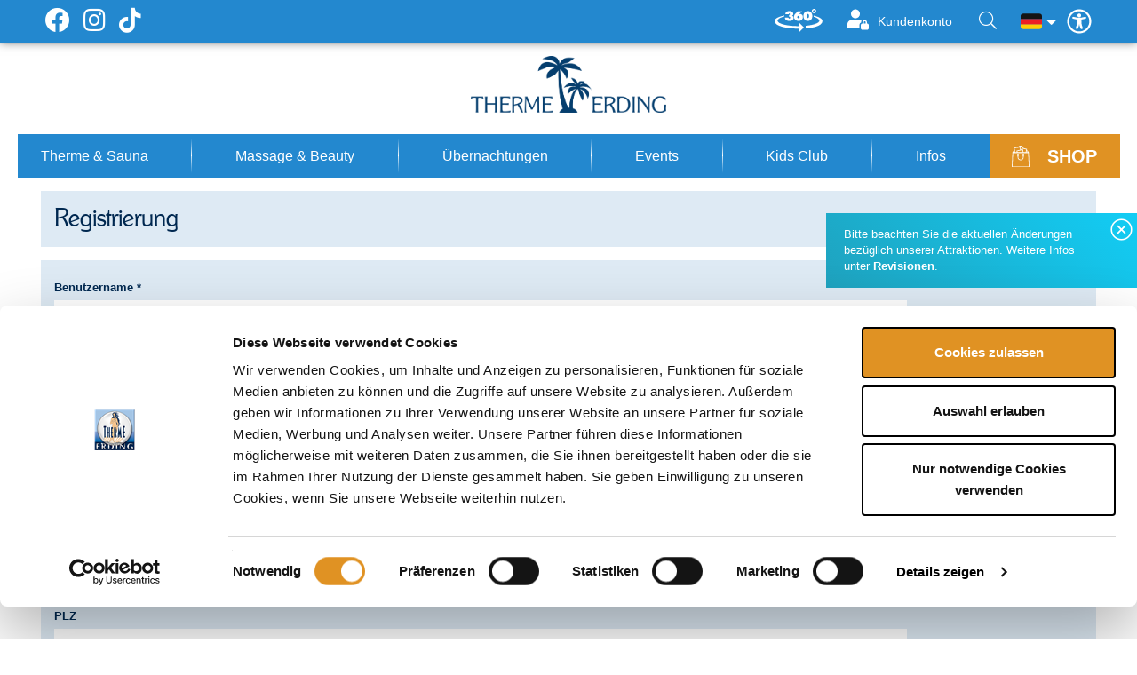

--- FILE ---
content_type: text/html; charset=utf-8
request_url: https://www.therme-erding.de/kurse/registrieren/
body_size: 22016
content:
<!DOCTYPE html>
<html dir="ltr" lang="de" class="no-js">
<head>

<meta http-equiv="Content-Type" content="text/html; charset=utf-8">
<!-- 
	This website is powered by TYPO3 - inspiring people to share!
	TYPO3 is a free open source Content Management Framework initially created by Kasper Skaarhoj and licensed under GNU/GPL.
	TYPO3 is copyright 1998-2026 of Kasper Skaarhoj. Extensions are copyright of their respective owners.
	Information and contribution at https://typo3.org/
-->




<meta name="generator" content="TYPO3 CMS" />
<meta name="viewport" content="width=device-width, initial-scale=1" />
<meta name="robots" content="INDEX,FOLLOW" />
<meta name="twitter:card" content="summary" />

<link rel="stylesheet" href="https://cdnjs.cloudflare.com/ajax/libs/eonasdan-bootstrap-datetimepicker/4.17.47/css/bootstrap-datetimepicker.min.css" media="all">

<link rel="stylesheet" href="/typo3temp/assets/compressed/merged-550abd77cec5451f8e236b65a3e796c8-8053ba3820e930aad4590ba0501bbc0a.1769170349.css" media="all">




<script src="/typo3temp/assets/compressed/modernizr-2cd7d3dda3d6c9a731617d8a943f4536.1689150587.js" type="028631eb02dc5b21ad0bf710-text/javascript"></script>
<script src="/typo3temp/assets/compressed/jquery3.2.1.min-941d17ba5782621a6ce9dc90b5409b4e.1689150587.js" type="028631eb02dc5b21ad0bf710-text/javascript"></script>
<script src="/typo3temp/assets/compressed/jquery-ui1.12.1.min-10d8d12fb068002745c26a80ba34360d.1689150587.js" type="028631eb02dc5b21ad0bf710-text/javascript"></script>
<script src="/typo3temp/assets/compressed/bootstrap.min-f9fff19ba3c996e05ae5edb392f87495.1689150587.js" type="028631eb02dc5b21ad0bf710-text/javascript"></script>



                <script id="Cookiebot" src="https://consent.cookiebot.com/uc.js" data-cbid="06c263b6-7ca7-4097-bd46-c1a269f8f6a1" type="028631eb02dc5b21ad0bf710-text/javascript" async></script>                <meta name="google-site-verification" content="dnNn2rMCdmvdmSVIkFbKQnIEzgL1EF5SqTSWymQ8v7s" />
        <link rel="apple-touch-icon" sizes="120x120" href="/apple-touch-icon.png">
        <link rel="icon" type="image/png" href="/favicon-32x32.png" sizes="32x32">
        <link rel="icon" type="image/png" href="/favicon-16x16.png" sizes="16x16">
        <link rel="manifest" href="/manifest.json">
        <meta name="theme-color" content="#ffffff">
          <!--[if lt IE 9]>
            <script src="https://oss.maxcdn.com/libs/html5shiv/3.7.0/html5shiv.js"></script>
            <script src="https://oss.maxcdn.com/libs/respond.js/1.4.2/respond.min.js"></script>
          <![endif]-->
    <title> Registrieren  : Therme Erding</title><script type="028631eb02dc5b21ad0bf710-text/javascript">var tx_kiwiaccordion_exclusive =1;var tx_kiwiaccordion_effect = "slide";</script>               
        <!-- Google Tag Manager 2020-->
        <script type="text/plain" data-cookieconsent="statistics">(function(w,d,s,l,i){w[l]=w[l]||[];w[l].push({'gtm.start':
        new Date().getTime(),event:'gtm.js'});var f=d.getElementsByTagName(s)[0],
        j=d.createElement(s),dl=l!='dataLayer'?'&l='+l:'';j.async=true;j.src=
        'https://www.googletagmanager.com/gtm.js?id='+i+dl;f.parentNode.insertBefore(j,f);
        })(window,document,'script','dataLayer','GTM-NHH4XGT');</script>
        <!-- End Google Tag Manager -->

     <!-- Google Tag Manager 2023 myhotelshop.de -->
        <script type="text/plain" data-cookieconsent="statistics">(function(w,d,s,l,i){w[l]=w[l]||[];w[l].push({'gtm.start':
        new Date().getTime(),event:'gtm.js'});var f=d.getElementsByTagName(s)[0],
        j=d.createElement(s),dl=l!='dataLayer'?'&l='+l:'';j.async=true;j.src=
        'https://www.googletagmanager.com/gtm.js?id='+i+dl;f.parentNode.insertBefore(j,f);
        })(window,document,'script','dataLayer','GTM-5CK7LSB');</script>
        <!-- End Google Tag Manager -->
    

<link rel="canonical" href="https://www.therme-erding.de/kurse/registrieren/"/>

</head>
<body class="default">
    
    <!-- Google Tag Manager (noscript) 2020 -->
    <noscript><iframe src="https://www.googletagmanager.com/ns.html?id=GTM-NHH4XGT"
    height="0" width="0" style="display:none;visibility:hidden"></iframe></noscript>
    <!-- End Google Tag Manager (noscript) -->

   <!-- Google Tag Manager (noscript) - myhotelshop.de -->
    <noscript><iframe src="https://www.googletagmanager.com/ns.html?id=GTM-5CK7LSB"
    height="0" width="0" style="display:none;visibility:hidden"></iframe></noscript>
    <!-- End Google Tag Manager (noscript) -->


 <div id="outdated"></div>
<main>
    <div class='wrapAll subpage level3    layout100 noheader '>
      <div class="topbar wrapper">
         <div class='topbarinner wrapper center-block max1200 flexContainer aligncenter'>
             <div class="socialsTop">
<div id="c9366" class="frame frame-default frame-type-dce_dceuid64 frame-layout-0"><div class="socialWrapper flexContainer aligncenter"><div class="social"><a href="https://www.facebook.com/ThermeErding" title="Facebook Link Therme Erding" target="_blank" rel="noreferrer"><i class="fab fa-facebook"></i></a></div><div class="social"><a href="https://www.instagram.com/thermeerding/" title="Instagram Link Therme Erding" target="_blank" rel="noreferrer"><i class="fab fa-instagram"></i></a></div><div class="social"><a href="https://www.tiktok.com/@thermeerding" title="TikTok Link Therme Erding" target="_blank" rel="noreferrer"><i class="fab fa-tiktok"></i></a></div></div></div>

</div>
             <div class="topbarContent">
<div id="c9497" class="frame frame-default frame-type-dce_dceuid55 frame-layout-0"><div class="topbarContentInner flexContainer aligncenter"><div class="topbarLogos flexContainer"></div><div class="topbar360"><a href="https://tour.360grad-team.com/de/vt/VmQUt7st2M/d/99793/?view.hlookat=51.64&amp;view.vlookat=17.34&amp;view.fov=100"  class="lightbox iframe" title="360°" ><?xml version="1.0" encoding="utf-8"?><!DOCTYPE svg PUBLIC "-//W3C//DTD SVG 1.1//EN" "http://www.w3.org/Graphics/SVG/1.1/DTD/svg11.dtd"><svg version="1.1" id="Layer_1" xmlns="http://www.w3.org/2000/svg" xmlns:xlink="http://www.w3.org/1999/xlink" x="0px" y="0px" width="361.575px" height="174.576px" viewBox="0 0 361.575 174.576" enable-background="new 0 0 361.575 174.576" xml:space="preserve"><path fill="#ffffff" d="M220.651,140.042l-34.534-34.534v24.946c-1.995,0.034-3.978,0.08-6.006,0.08c-87.442,0-158.327-18.52-158.327-41.364c0-12.065,19.891-24.081,51.428-32.769v-6.604C34.463,57.78,0,70.678,0,91.228c0,55.154,161.958,58.323,180.111,58.323c1.279,0,3.438,0,6.006-0.011v25.035L220.651,140.042z"/><path fill="#ffffff" d="M295.488,50.601v8.296c26.563,8.421,42.949,19.327,42.949,30.271c0,17.8-43.108,32.919-103.49,38.739v19.723c52.159-3.989,122.225-16.264,126.629-54.025C361.575,72.724,331.749,59.146,295.488,50.601"/><path fill="#ffffff" d="M139.26,56.205c2.99,2.986,4.375,6.508,4.375,11.519c0,6.081-2.132,11.095-6.188,15.043c-7.893,7.893-19.2,8.321-25.919,8.321c-15.575,0-23.149-4.907-26.778-8.64c-3.414-3.414-6.828-9.494-6.936-17.495h26.032c0,2.667,1.066,5.011,2.452,6.292c1.07,1.065,2.775,1.813,4.907,1.813c2.455,0,4.056-0.958,5.015-1.92c1.174-1.174,1.92-2.878,1.92-4.799c0-1.813-0.639-3.521-1.705-4.799c-2.24-2.456-5.869-2.456-8.321-1.816V45.001c2.133,0.535,4.372,0.107,5.758-1.066c1.173-0.958,1.709-2.347,1.709-4.372c0-1.282-0.428-2.563-1.494-3.521c-0.747-0.747-1.92-1.174-3.414-1.174c-1.385,0-2.559,0.638-3.202,1.281c-0.85,0.851-1.493,2.451-1.385,4.16H80.697c0.108-4.16,1.282-12.804,10.241-18.669c6.293-4.16,14.401-4.906,20.163-4.906c12.588,0,19.735,3.944,23.68,7.681c4.587,4.373,5.868,9.387,5.868,13.12c0,4.587-1.601,8.001-3.413,10.029c-1.494,1.598-3.414,2.987-5.334,3.733v0.531C135.1,52.791,137.555,54.496,139.26,56.205"/><path fill="#ffffff" d="M207.937,18.335l-22.721,19.946l0.108,0.639c2.132-0.746,4.052-1.066,6.185-1.066c5.441,0,10.775,1.494,15.254,6.081c4.057,4.16,6.828,10.668,6.828,18.349c0,7.678-2.667,13.866-7.466,18.881c-4.696,4.907-12.801,9.921-25.604,9.921c-11.308,0-20.267-3.948-26.136-9.921c-4.16-4.268-8.212-11.203-8.212-21.335c0-8.959,3.414-16.322,11.199-24.323l16.749-17.172H207.937z M173.27,67.938c1.598,1.706,3.945,2.771,6.504,2.771c2.456,0,4.587-0.958,6.188-2.344c1.92-1.709,2.667-3.949,2.667-6.4c0-3.202-1.281-5.442-3.094-7.043c-1.601-1.385-3.841-2.348-5.865-2.348c-2.028,0-4.376,0.963-5.654,2.137c-1.92,1.597-2.99,4.479-2.99,7.466C171.026,63.99,171.453,66.018,173.27,67.938"/><path fill="#ffffff" d="M274.586,82.124c-5.334,5.23-13.016,8.963-23.36,8.963c-10.349,0-18.03-3.733-23.364-8.963c-8.532-8.424-10.452-20.801-10.452-28.267c0-7.362,1.92-19.735,10.452-28.164c5.334-5.226,13.016-8.959,23.364-8.959c10.345,0,18.026,3.733,23.36,8.959c8.536,8.428,10.457,20.801,10.457,28.164C285.042,61.323,283.122,73.7,274.586,82.124 M246.639,39.667c-3.307,2.987-4.588,9.174-4.588,13.87c0,5.438,1.386,10.88,4.588,13.762c1.385,1.278,2.878,1.813,4.587,1.813c1.92,0,3.198-0.748,4.48-1.813c4.479-3.948,4.587-11.737,4.587-13.762c0-5.441-1.389-10.988-4.587-13.87c-1.282-1.066-2.56-1.813-4.48-1.813C249.517,37.855,248.023,38.39,246.639,39.667"/><path fill="#ffffff" d="M285.651,28.23c-2.288-2.288-4.903-6.106-4.903-11.771c0-3.272,0.873-7.63,4.903-11.556C289.139,1.527,293.393,0,297.426,0c4.684,0,9.045,1.962,11.987,4.795c2.834,2.723,4.907,6.868,4.907,11.664c0,3.269-0.873,7.737-4.907,11.771c-3.376,3.376-7.303,4.903-11.66,4.903C292.085,33.134,288.051,30.626,285.651,28.23 M297.534,23.978c4.25,0,7.63-3.377,7.63-7.411c0-4.034-3.38-7.41-7.63-7.41s-7.629,3.376-7.629,7.41C289.905,20.601,293.285,23.978,297.534,23.978"/></svg></a></div><div class="thermencard flexContainer aligncenter animated"><a href="https://shop.therme-erding.de/customer/account/login/" title="Kundenkonto Login Therme Erding" target="_blank" class="flexContainer aligncenter" rel="noreferrer"><span class="thermencardImage"><svg version="1.1" id="Ebene_1" xmlns="http://www.w3.org/2000/svg" xmlns:xlink="http://www.w3.org/1999/xlink" x="0px" y="0px" viewBox="0 0 512 512" style="enable-background:new 0 0 512 512;" xml:space="preserve"><style type="text/css">.st0{fill:#FFFFFF;}</style><path class="st0" d="M474.7,352.3h-5.3v-32c0-29.4-23.9-53.3-53.3-53.3s-53.3,23.9-53.3,53.3v32h-5.3c-20.6,0-37.3,16.7-37.3,37.3v74.7c0,20.6,16.7,37.3,37.3,37.3h117.3c20.6,0,37.3-16.7,37.3-37.3v-74.7C512,369.1,495.3,352.3,474.7,352.3z M394.7,320.3c0-11.8,9.6-21.3,21.3-21.3s21.3,9.6,21.3,21.3v32h-42.7V320.3z"/><path class="st0" d="M288,389.7c0-28.8,17.6-53.5,42.7-64v-5.3c0-13,3.1-25.1,8.3-36.2c-16.1-10.8-35.5-17.2-56.3-17.2H101.3C45.5,267,0,312.5,0,368.3V443c0,8.8,7.2,16,16,16h272V389.7z"/><path class="st0" d="M298.7,117.7c0,58.9-47.8,106.7-106.7,106.7S85.3,176.6,85.3,117.7S133.1,11,192,11S298.7,58.8,298.7,117.7z"/></svg></span><span class="thermenCardText">Kundenkonto</span></a></div></div></div>

</div>
             <div id='search' class="flexContainer aligncenter">
<div id="c4179" class="frame frame-default frame-type-list frame-layout-0"><div class="tx-kesearch-pi1">
	
	<form method="get" id="form_kesearch_pi1" name="form_kesearch_pi1"  action="/infos/suche/">
		<fieldset class="kesearch_searchbox">
			
				<span style="position: absolute !important; margin: 0 0 0 -99999px !important;"><label>Don't fill this field!<input tabindex="-1" aria-hidden="true" type="text" name="privacy_policy" value="" /></label></span><input type="hidden" name="id" value="53" />
			
			
			
			

			<div class="kesearchbox flexContainer">
				<div><input type="text" id="ke_search_sword" name="tx_kesearch_pi1[sword]" value="" placeholder="Suchbegriff" /></div>
				<div class="submitbutt"><input aria-label="Suche" type="submit" value="" /></div>
				<div class="d-debug-none accessibility-search">
					Suche
				</div>
			</div>

			<input id="kesearchpagenumber" type="hidden" name="tx_kesearch_pi1[page]" value="1" />
			<input id="resetFilters" type="hidden" name="tx_kesearch_pi1[resetFilters]" value="0" />
			<input id="sortByField" type="hidden" name="tx_kesearch_pi1[sortByField]" value="" />
			<input id="sortByDir" type="hidden" name="tx_kesearch_pi1[sortByDir]" value="" />

			

		</fieldset>
	</form>
	<div class="submitbuttresp"><a href="/infos/suche/"><i class="fal fa-search"></i><span lang="en" class="visually-hidden">Search</span></a></div>

</div>
</div>

</div>
             <div id='langNavi' class="flexContainer aligncenter"><div class="langNaviInner"><div class="currentlang flexContainer aligncenter"><img src="/fileadmin/templates/images/DE.svg" alt="DE" width="1" height="1"><i class="fas fa-caret-down"></i></div><ul class="nodots animated"><li class="hidden"><a href="/kurse/registrieren/"><img src="/fileadmin/templates/images/DE.svg" alt="DE" width="1" height="1"></a></li><li><span class='noPageTranslation'><img src="/fileadmin/templates/images/EN.svg" alt="EN" width="1" height="1"></span></li></ul></div></div>
             <div class="accessibility-wrapper" >
                 <a aria-label="Barrierefreiheit" id="btnContrast" href="#">
                     <svg xmlns="http://www.w3.org/2000/svg" viewBox="0 0 512 512"><!--!Font Awesome Pro 6.7.2 by @fontawesome - https://fontawesome.com License - https://fontawesome.com/license (Commercial License) Copyright 2025 Fonticons, Inc.--><path fill="#ffffff" d="M256 8C119 8 8 119 8 256s111 248 248 248 248-111 248-248S393 8 256 8zm0 456c-115 0-208-93-208-208 0-115 93-208 208-208 115 0 208 93 208 208 0 115-93 208-208 208zm143.6-286.7c2.5 10.8-4.1 21.5-14.9 24.1-29.9 7.1-57.8 13.3-85.6 16.8 .7 111.3 12.7 128.5 27 165.1 4.8 12.3-1.3 26.3-13.6 31.1-12.3 4.8-26.3-1.3-31.1-13.6-9.6-24.5-18.1-42.9-23.8-85.1h-3.2c-5.7 42.2-14.3 60.7-23.8 85.1-4.8 12.3-18.7 18.5-31.1 13.6-12.3-4.8-18.4-18.7-13.6-31.1 14.3-36.7 26.3-53.8 27-165.1-27.8-3.5-55.7-9.7-85.6-16.8-10.8-2.5-17.4-13.3-14.9-24.1 2.5-10.8 13.3-17.4 24.1-14.9 104.8 24.7 134.4 24.7 239.1 0 10.7-2.5 21.5 4.1 24.1 14.9zm-181.8-43.1C217.8 113.1 234.9 96 256 96s38.2 17.1 38.2 38.2-17.1 38.2-38.2 38.2-38.2-17.1-38.2-38.2z"/></svg>
                 </a>
             </div>
             <div id='mobileNaviTriggerWrap'><span id='hamburger'><span></span></span></div>
         </div>
      </div>
      <div class="max1200 center-block">
         <div id="header" class="">
             <div class='logoWrapper wrapper flexContainer spacebetween alignstart'>
                 <div id='logo' class="animated"><a href="/"><div class="logoinner flexContainer alignflexend"><img src="/fileadmin/templates/images/therme-2026/TWE_Schriftzug_blau.png" width="2263" height="662" title="Therme Erding" alt="Therme Erding Logo"></div></a></div>
                 
                 <div class="loginCardBtnMobile"></div>
                 <div id='toprightTeaser'></div>
                 <div class="palmtree"></div>
                 <div class="shopBtnMobile">
<a href="https://shop.therme-erding.de/" title="Zum Onlineshop Therme Erding" target="_blank" class="home_shop_btn shopbtn shop-btn-tracking animated flexContainer aligncenter defaultcolor" rel="noreferrer"><img title="Online Shop" alt="Online Shop" src="/fileadmin/templates/images/shopping-bag.svg" width="1" height="1"><span>Shop</span></a>

</div>
             </div>
             <div id='mainNavi'><ul class="nav navbar-nav flexContainer"><li class="dropdown "><a href="/therme-sauna/therme-erlebnisbad/" title="Therme &amp; Sauna" class="dropdown-toggle" data-toggle="dropdown">Therme & Sauna</a><ul class="dropdown-menu"><li class="dropdownInner clearfix"><ol class="dropdownInnerOl"><li class="themecolor1"><a href="/therme-sauna/therme-erlebnisbad/" title="Therme &amp; Erlebnisbad">Therme & Erlebnisbad</a></li><li class="themecolor2"><a href="/therme-sauna/vitaloase/" title="VitalOase &amp; Wellness">VitalOase & Wellness</a></li><li class="themecolor3"><a href="/therme-sauna/vitaltherme-saunen/" title="VitalTherme &amp; Saunen">VitalTherme & Saunen</a></li><li class=""><a href="/therme-sauna/uebersichtsplan/" title="Virtueller Rundgang &amp; Übersichtsplan">Virtueller Rundgang & Übersichtsplan</a></li><li class=""><a href="/therme-erding-future-now/" title="Therme Erding - Future. Now.">Therme Erding - Future. Now.</a></li></ol><ol class=""><li class=""><a href="/therme-sauna/gastronomie/" title="Gastronomie">Gastronomie</a></li><li class=""><a href="/therme-sauna/schwimmkurse/" title="Schwimmkurse">Schwimmkurse</a></li><li class=""><a href="/therme-sauna/buchbare-lounges-liegen/" title="Buchbare Lounges &amp; Liegen">Buchbare Lounges & Liegen</a></li><li class=""><a href="/therme-sauna/tagesprogramm/" title="Tages- &amp; Aufgussprogramm">Tages- & Aufgussprogramm</a></li><li class=""><a href="/therme-sauna/markenbotschafter-thomas-mueller/" title="Markenbotschafter Thomas Müller">Markenbotschafter Thomas Müller</a></li></ol></li></ul></li><li class="divider"></li><li class=""><a href="/massage-beauty/" title="Massage &amp; Beauty">Massage & Beauty</a></li><li class="divider"></li><li class="dropdown "><a href="/uebernachtungen/hotel-victory/" title="Übernachtungen" class="dropdown-toggle" data-toggle="dropdown">Übernachtungen</a><ul class="dropdown-menu"><li class="dropdownInner clearfix"><ol class="dropdownInnerOl"><li class=""><a href="/uebernachtungen/hotel-victory/" title="Hotel Victory">Hotel Victory</a></li><li class=""><a href="/uebernachtungen/victory-gaestehaus/" title="Victory Gästehaus">Victory Gästehaus</a></li><li class=""><a href="/uebernachtungen/partner-hotels/" title="Partner Hotels">Partner Hotels</a></li><li class=""><a href="/uebernachtungen/wohnmobil-park-erding/" title="Wohnmobil Park Erding">Wohnmobil Park Erding</a></li></ol></li></ul></li><li class="divider"></li><li class=""><a href="/events/" title="Events">Events</a></li><li class="divider"></li><li class=""><a href="/kids-club/" title="Kids Club" class="dropdown-toggle" data-toggle="dropdown">Kids Club</a><ul class="dropdown-menu"><li class="dropdownInner clearfix"><ol class="dropdownInnerOl"><li class=""><a href="/kids-club/mitglied-werden/" title="Mitglied werden">Mitglied werden</a></li><li class=""><a href="/kids-club/kindergeburtstag/" title="Geburtstag feiern">Geburtstag feiern</a></li><li class=""><a href="/kids-club/partner/" title="Partner">Partner</a></li></ol><ol class=""></ol></li></ul></li><li class="divider"></li><li class="dropdown "><a href="/infos/preise-oeffnungszeiten-revisionen/" title="Infos" class="dropdown-toggle" data-toggle="dropdown">Infos</a><ul class="dropdown-menu"><li class="dropdownInner clearfix"><ol class="dropdownInnerOl"><li class=""><a href="/infos/preise-oeffnungszeiten-revisionen/" title="Preise, Öffnungszeiten &amp; Revisionen">Preise, Öffnungszeiten & Revisionen</a></li><li class="Reservieren Sie sich Ihren Aufenthalt in der Therme Erding oder Ihre Liegemöglichkeit vorab online und sichern Sie sich so garantierten Eintritt."><a href="/infos/online-reservierung/" title="Online Reservierung">Online Reservierung</a></li><li class=""><a href="/infos/haeufige-fragen/" title="Häufige Fragen">Häufige Fragen</a></li><li class=""><a href="/infos/anfahrt/" title="Anfahrt">Anfahrt</a></li><li class=""><a href="/infos/fundbuero/" title="Fundbüro">Fundbüro</a></li><li class=""><a href="/infos/newsletter/" title="Newsletter">Newsletter</a></li><li class=""><a href="/infos/thermencard/" title="ThermenCard">ThermenCard</a></li></ol><ol class=""><li class=""><a href="/infos/karriere/" title="Karriere">Karriere</a></li><li class=""><a href="/infos/gruppentarife/" title="Gruppentarife">Gruppentarife</a></li><li class=""><a href="/infos/firmenangebote/eintrittsgutscheine-grossabnehmer/" title="Eintrittsgutscheine Großabnehmer">Eintrittsgutscheine Großabnehmer</a></li><li class=""><a href="/presse/allgemeine-infos/" title="Presseportal">Presseportal</a></li><li class=""><a href="/infos/expedienten/" title="Expedienten">Expedienten</a></li><li class=""><a href="/infos/vorverkaufsstellen/" title="Vorverkaufsstellen">Vorverkaufsstellen</a></li><li class=""><a href="/infos/teilnahmebedingungen/" title="Teilnahmebedingungen">Teilnahmebedingungen</a></li></ol></li></ul></li><li class="menuShopbtn">
<a href="https://shop.therme-erding.de/" title="Zum Onlineshop Therme Erding" target="_blank" class="home_shop_btn shopbtn shop-btn-tracking animated flexContainer aligncenter defaultcolor" rel="noreferrer"><img title="Online Shop" alt="Online Shop" src="/fileadmin/templates/images/shopping-bag.svg" width="1" height="1"><span>Shop</span></a>

</li></ul></div>
             <div id='tickerwrapper'><div class="frame-type-dce_dceuid88">
        <div class="tickerOuter smallticker">
            <div class="tickerlabel2 flexContainer aligncenter noicon">
                
                        <i class="far fa-construction"></i>
                    
            </div>
            <div class="ticker flexContainer blue">
                <div class="tickerlabel flexContainer aligncenter"><i class="fa fa-info-circle" aria-hidden="true"></i> Info</div>
                <div class="closeTicker"><i class="fal fa-times-circle"></i></div>
                <div class="tickerwrapper">
                    <div class="tickerinner">
                        
                            <div class="tickerItem flexContainer aligncenter">
                                <p>Bitte beachten Sie die aktuellen Änderungen bezüglich unserer Attraktionen. Weitere Infos unter&nbsp;<a href="/infos/preise-oeffnungszeiten-revisionen/" title="Weitere Infos zu anstehenden Revisionen" target="_blanc">Revisionen</a>​​​​​​​.</p>
                            </div>
                        
                    </div>
                </div>
            </div>
        </div>
        <script type="028631eb02dc5b21ad0bf710-text/javascript">
            window.addEventListener("load", ticker, false);
            function ticker () {

                var count = jQuery('.tickerinner').children().length ;
                if( ( count > 1)){

                    $('.tickerwrapper').easyTicker({
                        direction: 'up',
                        easing: 'swing',
                        speed: 'slow',
                        interval: 4000,
                        height: 'auto',
                        visible: 1,
                        mousePause: 1,
                        controls: {
                            up: '',
                            down: '',
                            toggle: '',
                            playText: 'Play',
                            stopText: 'Stop'
                        }
                    });

                }

                if (jQuery.cookie("ticker") == "small") {

                } else {
                    jQuery('.tickerOuter').removeClass('smallticker');
                }

                $('.tickerOuter').fadeIn();

                jQuery(".closeTicker").on( "click", function() {
                    jQuery.cookie("ticker", "small", {expires : 1,  path : '/'});
                    jQuery('.tickerOuter').addClass('smallticker');
                });

                jQuery(".tickerlabel2").on( "click", function() {
                    jQuery('.tickerOuter').removeClass('smallticker');
                });



            }
        </script>
    </div></div>
         </div>
      </div>
      
            
        
     <div class="max1200 wrapper center-block">
            <div id='content' class="contentSubWrapper  flexContainer768 spacebetween">
               
                   
                       
                          <div class="subMenu">
                              <div class="subNaviToggle"><i class="fas fa-caret-right"></i></div>
                              
                          </div>
                      
                  
               
              <div class="subContent">
                  <div class="clickpath"></div>
                  
<div id="c9008" class="frame frame-default frame-type-dce_dceuid60 frame-layout-0"><div class="dceTextelement bgcolor dceNoText  dcewithimage  imgright   "><div class="dceTextelementInner"><div class="dceHeadlineWrap dceNoText "><h1 class="dceHeadline s400 ">Registrierung</h1></div></div><div class="dceTextelementMoreBtn"><i class="fas fa-sort-down"></i></div></div></div>


<div id="c9007" class="frame frame-default frame-type-list frame-layout-0"><div class="tx-femanager">
	
	

	



	



	<div class="femanager_new">
		<form data-femanager-plugin="9007" enctype="multipart/form-data" name="user" class="form-horizontal feManagerValidation" action="/kurse/registrieren/?tx_femanager_pi1%5Baction%5D=create&amp;tx_femanager_pi1%5Bcontroller%5D=New&amp;cHash=3fe809fc3e63a2fe26db5bf87381bbcd" method="post">
<div>
<span style="position: absolute !important; margin: 0 0 0 -99999px !important;"><label>Don't fill this field!<input tabindex="-1" aria-hidden="true" type="text" name="privacy_policy" value="" /></label></span><input type="hidden" name="tx_femanager_pi1[__referrer][@extension]" value="Femanager" />
<input type="hidden" name="tx_femanager_pi1[__referrer][@controller]" value="New" />
<input type="hidden" name="tx_femanager_pi1[__referrer][@action]" value="new" />
<input type="hidden" name="tx_femanager_pi1[__referrer][arguments]" value="YTowOnt96499a981cb106a3602d83b3374fbb3e3be7d8f17" />
<input type="hidden" name="tx_femanager_pi1[__referrer][@request]" value="{&quot;@extension&quot;:&quot;Femanager&quot;,&quot;@controller&quot;:&quot;New&quot;,&quot;@action&quot;:&quot;new&quot;}fe5189a688a125db5f79bd89807a3bd6ad5f2eac" />
<input type="hidden" name="tx_femanager_pi1[__trustedProperties]" value="{&quot;token&quot;:1,&quot;user&quot;:{&quot;username&quot;:1,&quot;password&quot;:1,&quot;firstName&quot;:1,&quot;lastName&quot;:1,&quot;address&quot;:1,&quot;zip&quot;:1,&quot;city&quot;:1,&quot;country&quot;:1,&quot;email&quot;:1,&quot;telephone&quot;:1,&quot;terms&quot;:1,&quot;usergroup&quot;:[1]},&quot;password_repeat&quot;:1}e59189c98412d5a82584b7c3125f2fbe6568bee8" />
</div>

			<fieldset>
			<input type="hidden" name="tx_femanager_pi1[token]" value="" />
				
						
						
							
<div class="femanager_fieldset femanager_username form-group">
	<label for="femanager_field_username" class="col-sm-2 control-label">
		Benutzername
		
			<span>*</span>
		
	</label>
	<div class="col-sm-10">
		<input data-validation="required,uniqueInDb,mustNotInclude(space)" class="form-control" id="femanager_field_username" type="text" name="tx_femanager_pi1[user][username]" />
	</div>
</div>

						
							
<div class="femanager_fieldset femanager_password form-group">
	<label for="femanager_field_password" class="col-sm-2 control-label">
		Passwort
		
			<span>*</span>
		
	</label>
	<div class="col-sm-10">
		<input data-validation="required" class="form-control" id="femanager_field_password" type="password" name="tx_femanager_pi1[user][password]" value="" />
	</div>
</div>

<div class="femanager_fieldset femanager_password_repeat form-group">
	<label for="femanager_field_password_repeat" class="col-sm-2 control-label">
		Passwort wiederholen
		
			<span>*</span>
		
	</label>
	<div class="col-sm-10">
		<input data-validation="required,sameAs(password)" class="form-control" id="femanager_field_password_repeat" type="password" name="tx_femanager_pi1[password_repeat]" value="" />
	</div>
</div>

						
							
<div class="femanager_fieldset femanager_firstname form-group">
	<label for="femanager_field_firstName" class="col-sm-2 control-label">
		Vorname
		
	</label>
	<div class="col-sm-10">
		<input class="form-control" id="femanager_field_firstName" type="text" name="tx_femanager_pi1[user][firstName]" />
	</div>
</div>

						
							
<div class="femanager_fieldset femanager_lastname form-group">
	<label for="femanager_field_lastName" class="col-sm-2 control-label">
		Nachname
		
	</label>
	<div class="col-sm-10">
		<input class="form-control" id="femanager_field_lastName" type="text" name="tx_femanager_pi1[user][lastName]" />
	</div>
</div>

						
							
<div class="femanager_fieldset femanager_address form-group">
	<label for="femanager_field_address" class="col-sm-2 control-label">
		Adresse
		
	</label>
	<div class="col-sm-10">
		<textarea class="form-control" id="femanager_field_address" name="tx_femanager_pi1[user][address]"></textarea>
	</div>
</div>

						
							
<div class="femanager_fieldset femanager_zip form-group">
	<label for="femanager_field_zip" class="col-sm-2 control-label">
		PLZ
		
	</label>
	<div class="col-sm-10">
		<input class="form-control" id="femanager_field_zip" type="text" name="tx_femanager_pi1[user][zip]" />
	</div>
</div>

						
							
<div class="femanager_fieldset femanager_city form-group">
	<label for="femanager_field_city" class="col-sm-2 control-label">
		Stadt
		
	</label>
	<div class="col-sm-10">
		<input class="form-control" id="femanager_field_city" type="text" name="tx_femanager_pi1[user][city]" />
	</div>
</div>

						
							


	<div class="femanager_fieldset femanager_country form-group">
		<label for="femanager_field_country" class="col-sm-2 control-label">
			Land
			
		</label>
		<div class="col-sm-10">
			<select class="form-control" id="femanager_field_country" data-selected-value="" name="tx_femanager_pi1[user][country]"><option value="">Bitte wählen...</option>
<option value="AND">Andorra</option>
<option value="ARE">الإمارات العربيّة المتّحدة</option>
<option value="AFG">افغانستان</option>
<option value="ATG">Antigua and Barbuda</option>
<option value="AIA">Anguilla</option>
<option value="ALB">Shqipëria</option>
<option value="ARM">Հայաստան</option>
<option value="ANT">Nederlandse Antillen</option>
<option value="AGO">Angola</option>
<option value="ATA">Antarctica</option>
<option value="ARG">Argentina</option>
<option value="ASM">Amerika Samoa</option>
<option value="AUT">Österreich</option>
<option value="AUS">Australia</option>
<option value="ABW">Aruba</option>
<option value="AZE">Azərbaycan</option>
<option value="BIH">BiH/БиХ</option>
<option value="BRB">Barbados</option>
<option value="BGD">বাংলাদেশ</option>
<option value="BEL">Belgique</option>
<option value="BFA">Burkina</option>
<option value="BGR">България (Bulgaria)</option>
<option value="BHR">البحري</option>
<option value="BDI">Burundi</option>
<option value="BEN">Bénin</option>
<option value="BMU">Bermuda</option>
<option value="BRN">دارالسلام</option>
<option value="BOL">Bolivia</option>
<option value="BRA">Brasil</option>
<option value="BHS">The Bahamas</option>
<option value="BTN">Druk-Yul</option>
<option value="BVT">Bouvet Island</option>
<option value="BWA">Botswana</option>
<option value="BLR">Беларусь</option>
<option value="BLZ">Belize</option>
<option value="CAN">Canada</option>
<option value="CCK">Cocos (Keeling) Islands</option>
<option value="COD">Congo</option>
<option value="CAF">Centrafrique</option>
<option value="COG">Congo-Brazzaville</option>
<option value="CHE">Schweiz</option>
<option value="CIV">Côte d’Ivoire</option>
<option value="COK">Cook Islands</option>
<option value="CHL">Chile</option>
<option value="CMR">Cameroun</option>
<option value="CHN">中华</option>
<option value="COL">Colombia</option>
<option value="CRI">Costa Rica</option>
<option value="CUB">Cuba</option>
<option value="CPV">Cabo Verde</option>
<option value="CXR">Christmas Island</option>
<option value="CYP">Κύπρος / Kıbrıs</option>
<option value="CZE">Česko</option>
<option value="DEU">Deutschland</option>
<option value="DJI">Djibouti</option>
<option value="DNK">Danmark</option>
<option value="DMA">Dominica</option>
<option value="DOM">Quisqueya</option>
<option value="DZA">الجزائ</option>
<option value="ECU">Ecuador</option>
<option value="EST">Eesti</option>
<option value="EGY">مصر</option>
<option value="ESH">الصحراء الغربي</option>
<option value="ERI">ኤርትራ</option>
<option value="ESP">España</option>
<option value="ETH">ኢትዮጵያ</option>
<option value="FIN">Suomi</option>
<option value="FJI">Fiji / Viti</option>
<option value="FLK">Falkland Islands</option>
<option value="FSM">Micronesia</option>
<option value="FRO">Føroyar / Færøerne</option>
<option value="FRA">France</option>
<option value="GAB">Gabon</option>
<option value="GBR">United Kingdom</option>
<option value="GRD">Grenada</option>
<option value="GEO">საქართველო</option>
<option value="GUF">Guyane française</option>
<option value="GHA">Ghana</option>
<option value="GIB">Gibraltar</option>
<option value="GRL">Grønland</option>
<option value="GMB">Gambia</option>
<option value="GIN">Guinée</option>
<option value="GLP">Guadeloupe</option>
<option value="GNQ">Guinea Ecuatorial</option>
<option value="GRC">Ελλάδα</option>
<option value="SGS">South Georgia and the South Sandwich Islands</option>
<option value="GTM">Guatemala</option>
<option value="GUM">Guåhån</option>
<option value="GNB">Guiné-Bissau</option>
<option value="GUY">Guyana</option>
<option value="HKG">香港</option>
<option value="HND">Honduras</option>
<option value="HRV">Hrvatska</option>
<option value="HTI">Ayiti</option>
<option value="HUN">Magyarország</option>
<option value="IDN">Indonesia</option>
<option value="IRL">Éire</option>
<option value="ISR">ישראל</option>
<option value="IND">India</option>
<option value="IOT">British Indian Ocean Territory</option>
<option value="IRQ">العراق / عيَراق</option>
<option value="IRN">ايران</option>
<option value="ISL">Ísland</option>
<option value="ITA">Italia</option>
<option value="JAM">Jamaica</option>
<option value="JOR">أردنّ</option>
<option value="JPN">日本</option>
<option value="KEN">Kenya</option>
<option value="KGZ">Кыргызстан</option>
<option value="KHM">Kâmpŭchea</option>
<option value="KIR">Kiribati</option>
<option value="COM">اتحاد القمر</option>
<option value="KNA">Saint Kitts and Nevis</option>
<option value="PRK">북조선</option>
<option value="KOR">한국</option>
<option value="KWT">الكويت</option>
<option value="CYM">Cayman Islands</option>
<option value="KAZ">Қазақстан /Казахстан</option>
<option value="LAO">ເມືອງລາວ</option>
<option value="LBN">لبنان</option>
<option value="LCA">Saint Lucia</option>
<option value="LIE">Liechtenstein</option>
<option value="LKA">ශ්‍රී ලංකා / இலங்கை</option>
<option value="LBR">Liberia</option>
<option value="LSO">Lesotho</option>
<option value="LTU">Lietuva</option>
<option value="LUX">Luxemburg</option>
<option value="LVA">Latvija</option>
<option value="LBY">ليبيا</option>
<option value="MAR">المغربية</option>
<option value="MCO">Monaco</option>
<option value="MDA">Moldova</option>
<option value="MDG">Madagascar</option>
<option value="MHL">Marshall Islands</option>
<option value="MKD">Македонија</option>
<option value="MLI">Mali</option>
<option value="MMR">Myanmar</option>
<option value="MNG">Монгол Улс</option>
<option value="MAC">澳門 / Macau</option>
<option value="MNP">Northern Marianas</option>
<option value="MTQ">Martinique</option>
<option value="MRT">الموريتانية</option>
<option value="MSR">Montserrat</option>
<option value="MLT">Malta</option>
<option value="MUS">Mauritius</option>
<option value="MDV">ޖުމުހޫރިއްޔ</option>
<option value="MWI">Malawi</option>
<option value="MEX">México</option>
<option value="MYS">مليسيا</option>
<option value="MOZ">Moçambique</option>
<option value="NAM">Namibia</option>
<option value="NCL">Nouvelle-Calédonie</option>
<option value="NER">Niger</option>
<option value="NFK">Norfolk Island</option>
<option value="NGA">Nigeria</option>
<option value="NIC">Nicaragua</option>
<option value="NLD">Nederland</option>
<option value="NOR">Norge</option>
<option value="NPL">नेपाल</option>
<option value="NRU">Naoero</option>
<option value="NIU">Niue</option>
<option value="NZL">New Zealand / Aotearoa</option>
<option value="OMN">عُمان</option>
<option value="PAN">Panamá</option>
<option value="PER">Perú</option>
<option value="PYF">Polynésie française</option>
<option value="PNG">Papua New Guinea  / Papua Niugini</option>
<option value="PHL">Philippines</option>
<option value="PAK">پاکستان</option>
<option value="POL">Polska</option>
<option value="SPM">Saint-Pierre-et-Miquelon</option>
<option value="PCN">Pitcairn Islands</option>
<option value="PRI">Puerto Rico</option>
<option value="PRT">Portugal</option>
<option value="PLW">Belau / Palau</option>
<option value="PRY">Paraguay</option>
<option value="QAT">قطر</option>
<option value="REU">Réunion</option>
<option value="ROU">România</option>
<option value="RUS">Россия</option>
<option value="RWA">Rwanda</option>
<option value="SAU">السعودية</option>
<option value="SLB">Solomon Islands</option>
<option value="SYC">Seychelles</option>
<option value="SDN">Sénégal</option>
<option value="SWE">Sverige</option>
<option value="SGP">Singapore</option>
<option value="SHN">Saint Helena, Ascension and Tristan da Cunha</option>
<option value="SVN">Slovenija</option>
<option value="SJM">Svalbard</option>
<option value="SVK">Slovensko</option>
<option value="SLE">Sierra Leone</option>
<option value="SMR">San Marino</option>
<option value="SEN">Sénégal</option>
<option value="SOM">Soomaaliya</option>
<option value="SUR">Suriname</option>
<option value="STP">São Tomé e Príncipe</option>
<option value="SLV">El Salvador</option>
<option value="SYR">سوري</option>
<option value="SWZ">weSwatini</option>
<option value="TCA">Turks and Caicos Islands</option>
<option value="TCD">Tchad</option>
<option value="ATF">Terres australes fran‡aises</option>
<option value="TGO">Togo</option>
<option value="THA">ไทย</option>
<option value="TJK">Тоҷикистон</option>
<option value="TKL">Tokelau</option>
<option value="TKM">Türkmenistan</option>
<option value="TUN">التونسية</option>
<option value="TON">Tonga</option>
<option value="TLS">Timor Lorosa'e</option>
<option value="TUR">Türkiye</option>
<option value="TTO">Trinidad and Tobago</option>
<option value="TUV">Tuvalu</option>
<option value="TWN">中華</option>
<option value="TZA">Tanzania</option>
<option value="UKR">Україна</option>
<option value="UGA">Uganda</option>
<option value="UMI">United States Minor Outlying Islands</option>
<option value="USA">United States</option>
<option value="URY">Uruguay</option>
<option value="UZB">O‘zbekiston</option>
<option value="VAT">Vaticano</option>
<option value="VCT">Saint Vincent and the Grenadines</option>
<option value="VEN">Venezuela</option>
<option value="VGB">British Virgin Islands</option>
<option value="VIR">US Virgin Islands</option>
<option value="VNM">Việt Nam</option>
<option value="VUT">Vanuatu</option>
<option value="WLF">Wallis and Futuna</option>
<option value="WSM">Samoa</option>
<option value="YEM">اليمنية</option>
<option value="MYT">Mayotte</option>
<option value="ZAF">Afrika-Borwa</option>
<option value="ZMB">Zambia</option>
<option value="ZWE">Zimbabwe</option>
<option value="PSE">فلسطين</option>
<option value="CSG">Србија и Црна Гора</option>
<option value="ALA">Åland</option>
<option value="HMD">Heard Island and McDonald Islands</option>
<option value="MNE">Crna Gora</option>
<option value="SRB">Srbija</option>
<option value="JEY">Jersey</option>
<option value="GGY">Guernsey</option>
<option value="IMN">Mann / Mannin</option>
<option value="MAF">Saint-Martin</option>
<option value="BLM">Saint-Barthélemy</option>
<option value="BES">Bonaire, Sint Eustatius en Saba</option>
<option value="CUW">Curaçao</option>
<option value="SXM">Sint Maarten</option>
<option value="SSD">South Sudan</option>
</select>
		</div>
	</div>












						
							
<div class="femanager_fieldset femanager_email form-group">
	<label for="femanager_field_email" class="col-sm-2 control-label">
		E-Mail
		
			<span>*</span>
		
	</label>
	<div class="col-sm-10">
		<input data-validation="required,email" class="form-control" id="femanager_field_email" type="text" name="tx_femanager_pi1[user][email]" />
	</div>
</div>

						
							
<div class="femanager_fieldset femanager_telephone form-group">
	<label for="femanager_field_telephone" class="col-sm-2 control-label">
		Telefon
		
	</label>
	<div class="col-sm-10">
		<input class="form-control" id="femanager_field_telephone" type="text" name="tx_femanager_pi1[user][telephone]" />
	</div>
</div>

						
							
<div class="femanager_fieldset femanager_terms form-group">
        <div class="checkbox">
            <input type="hidden" name="tx_femanager_pi1[user][terms]" value="" /><input data-validation="required" id="femanager_field_terms" type="checkbox" name="tx_femanager_pi1[user][terms]" value="Terms and conditions" />
            <label class="checkbox" for="femanager_field_terms">
                Ja, ich akzeptiere die
                
                        <a target="_blank" href="/datenschutz/">Datenschutzbestimmungen</a>
                    
                und stimme der Verarbeitung meiner personenbezogenen Daten zu.
                
                    <span>*</span>
                
            </label>
        </div>
</div>

						
							


<br/>
	<div class="femanager_fieldset femanager_usergroup form-group">
	    
	    
              
              
	</div>
	
   <select class="select-field" id="femanager_field_usergroup" data-selected-value="" name="tx_femanager_pi1[user][usergroup][0]"><option value="">Bitte wählen...</option>
<option value="4">Kurseuser</option>
</select>
       
       <script type="028631eb02dc5b21ad0bf710-text/javascript">
        window.addEventListener("load", feusergroup, false);
        function feusergroup () { 
            jQuery('.usergroupinput').change(function() {  
                jQuery('#femanager_field_usergroup').val( jQuery(this).val());
            });
        }
        
        </script>    
        








						
						<div class="femanager_fieldset femanager_submit form-group">
	<div class="col-sm-10">
		<input class="btn btn-primary btn-large" id="femanager_field_submit" type="submit" value="Jetzt registrieren" />
	</div>
</div>

					

			</fieldset>
		</form>
	</div>


	<div class="hidden" style="display: none;">
	
	<input type="hidden" id="femanagerLanguage" value="0" />

	
	<input type="hidden" id="femanagerStoragePid" value="972" />

	
	<input type="hidden" id="femanagerPid" value="983" />

	
	<div class="femanager_validation_container">
		<div class="alert bg-danger">
			<button type="button" class="close" data-dismiss="alert">&#x00D7;</button>
			<h4>Fehler</h4>
			###messages###
		</div>
	</div>
</div>

</div></div>


              </div>
            </div>
      </div>
     
         
            
        
            
                <div id="c13607" class="frame frame-default frame-type-dce_dceuid106 frame-layout-0 dce-container">
                    <div class="tx-dce-container">
	
    <div class="currentOfferSection">
        <div class="currentOfferWrapper max1200 center-block">
            <h2 class="currentOfferHeadline dceHeadline s400 align-center ">Aktuelle Angebote im Onlineshop</h2>
            <div class="currentOfferRow">
                <div class="currentOfferSlider currentOfferSlider">
                    
                        <div class="currentOffer">
    <a href="https://shop.therme-erding.de/eintrittsgutscheine" title="Zu unseren Eintrittsgutscheinen" target="_blank" rel="noreferrer">
        <div class="currentofferImage">
            
                
                    <img alt="Familie in Wellenbad auf einem pinken Schwimmreifen unter einem geöffneten Glasdach, umgeben von tropischen Palmen." src="/fileadmin/_processed_/e/1/csm_therme-erding-eintrittsgutscheine_55c066717f.png" width="330" height="330">
                
            
        </div>
        <div class="currentOfferTexts">
            <div class="currentOfferTitle">Eintrittsgutscheine</div>
            <div class="currentOfferPrice">ab 25,00 €</div>
        </div>
    </a>
</div>
                    
                        <div class="currentOffer">
    <a href="https://shop.therme-erding.de/merch" target="_blank" rel="noreferrer">
        <div class="currentofferImage">
            
                
                    <img src="/fileadmin/_processed_/7/f/csm_therme-erding-sauna-hamam-tuch-blau_f1c0b5dc95.jpg" width="330" height="330" alt="">
                
            
        </div>
        <div class="currentOfferTexts">
            <div class="currentOfferTitle">Neu: Hamamtücher</div>
            <div class="currentOfferPrice">ab 19,90 €</div>
        </div>
    </a>
</div>
                    
                        <div class="currentOffer">
    <a href="https://shop.therme-erding.de/spar-angebote/angebot-des-monats/sauna-traumtag-fuer-2" target="_blank" rel="noreferrer">
        <div class="currentofferImage">
            
                
                    <img src="/fileadmin/_processed_/a/6/csm_Therme-Erding-Produkttipps-verwoehnpakete_e1caf0f24f.jpg" width="330" height="330" alt="">
                
            
        </div>
        <div class="currentOfferTexts">
            <div class="currentOfferTitle">Sauna Traumtag für 2</div>
            <div class="currentOfferPrice">259,50 €</div>
        </div>
    </a>
</div>
                    
                </div>
                <div class="currentOffermore">
                    <a href="https://shop.therme-erding.de">
                        <div class="currentOfferMoreArrow"><i class="fas fa-arrow-right"></i></div>
                        <div class="currentOfferMoreText">Weitere <br/>Angebote</div>
                    </a>
                </div>
            </div>
        </div>
    </div>
    <script type="028631eb02dc5b21ad0bf710-text/javascript">
        window.addEventListener("load", currentOfferSlider, false);
        window.addEventListener("resize", currentOfferSlider, false);
        function currentOfferSlider () {

        if (Modernizr.mq('(min-width: 1024px)')) {{}
            if(jQuery('.currentOfferSlider').hasClass('slick-initialized')){
            jQuery(".currentOfferSlider").slick("unslick");
        }
        }else{
        if(!jQuery('.currentOfferSlider').hasClass('slick-initialized')){
        jQuery(".currentOfferSlider").slick({
            rows: false,
            dots: false,
            infinite: true,
            arrows: true,
            nextArrow:'<div type="button" class="slick-next"><i class="fal fa-chevron-right"></i></div>',
            prevArrow:'<div type="button" class="slick-prev"><i class="fal fa-chevron-left"></i></div>',
            slidesToShow:3,
            slidesToScroll: 1,
            responsive: [
            {
                breakpoint: 770,
                settings: {
                    slidesToShow: 2,
                    centerMode: false,
                }
            },
            {
                breakpoint: 767,
                settings: {
                    slidesToShow: 1,
                    centerMode: false,
                }
            }
        ]
        });
        }
        }

        jQuery('.currentOfferSlider').fadeIn(800);


        }
    </script>

</div>

                </div>
            
        
    

        
            
                <div id="c15860" class="frame frame-default frame-type-dce_dceuid106 frame-layout-0 dce-container">
                     
                </div>
            
        
    

        
            
                <div id="c15177" class="frame frame-default frame-type-dce_dceuid106 frame-layout-0 dce-container">
                     
                </div>
            
        
    

             <div class="max1200 center-block">
                 <div id='tipps'>
<div id="c9393" class="frame frame-default frame-type-dce_dceuid60 frame-layout-0"><div class="dceTextelement nobgcolor dceNoText  dcewithimage  imgright   "><div class="dceTextelementInner"><div class="dceHeadlineWrap dceNoText align-center"><h2 class="dceHeadline s400 ">Unsere Tipps</h2></div></div><div class="dceTextelementMoreBtn"><i class="fas fa-sort-down"></i></div></div></div>


        
            
                <div id="c12733" class="frame frame-default frame-type-dce_dceuid61 frame-layout-0 dce-container">
                    
<div class="teaserBoxWrapper flexContainer768 spacebetween">
   
      <div class="teaserBox width-standard boxlayout1 teaserBox12733 ">
        
                <a href="https://www.therme-erding.de/infos/karriere/" target="_blank" class="teaserboxLink teaserboxLinkImgTracking12733">
                    <div class="teaserImgBox withInlineBorder">
                        
                        
                            
                                <img alt="Text auf grünem Hintergrund mit Blättern: &quot;Finde deinen Traumjob unter Palmen&quot;." src="/fileadmin/_processed_/8/a/csm_therme-erding-karriereseite_6795bbca47.jpg" width="400" height="300">
                            
                        
                        
                    </div>   
                </a>    
            
        <div class="teaserBoxTitle dceInfotext animated"><a href="https://www.therme-erding.de/infos/karriere/" target="_blank" class="teaserboxLink teaserboxLinkTracking12733">Karriere</a></div>
         
    </div>  
   
      <div class="teaserBox width-standard boxlayout1 teaserBox11318 ">
        
                <a href="/infos/newsletter/" class="teaserboxLink teaserboxLinkImgTracking11318">
                    <div class="teaserImgBox withInlineBorder">
                        
                        
                            
                                <img title="Jetzt kostenlos Newsletter abonnieren und Vorteil sichern" alt="Mehrere Personen in einem Pool umgeben von Palmen mit Schriftzug auf dem Bild &quot;Newsletter jetzt kostenlos abonnieren und 5 € Vorteil sichern&quot;" src="/fileadmin/_processed_/f/4/csm_TECD_Homepage_Sales_Teaser_700x525px_Neuanmeldung__Newsletter_2026_DEU_80c1509a4b.png" width="400" height="300">
                            
                        
                        
                    </div>   
                </a>    
            
        <div class="teaserBoxTitle dceInfotext animated"><a href="/infos/newsletter/" class="teaserboxLink teaserboxLinkTracking11318">Newsletter abonnieren</a></div>
         
    </div>  
   
      <div class="teaserBox width- boxlayout1 teaserBox9389 ">
        
                <a href="https://www.therme-erding.de/infos/gruppentarife/" class="teaserboxLink teaserboxLinkImgTracking9389">
                    <div class="teaserImgBox withInlineBorder">
                        
                        
                            
                                <img alt="Freundinnen unter sich, beim JGA der besten Freundin, in der Therme Erding." src="/fileadmin/_processed_/b/8/csm_therme-erding-gruppenangebote-jga_045f077e8e.jpg" width="400" height="300">
                            
                        
                        
                    </div>   
                </a>    
            
        <div class="teaserBoxTitle dceInfotext animated"><a href="https://www.therme-erding.de/infos/gruppentarife/" class="teaserboxLink teaserboxLinkTracking9389">Gruppenangebote</a></div>
         
    </div>  
  
</div>


                </div>
            
        
    

        
            
                <div id="c11318" class="frame frame-default frame-type-dce_dceuid61 frame-layout-0 dce-container">
                     
                </div>
            
        
    

        
            
                <div id="c9389" class="frame frame-default frame-type-dce_dceuid61 frame-layout-0 dce-container">
                     
                </div>
            
        
    
</div>
             </div>
        
     


      <div id='footer'>
            <div class='footerTop wrapper'>
<div id="c9386" class="frame frame-default frame-type-dce_dceuid110 frame-layout-0"><div class="footerSloganWrapper flexContainer768 spacebetween max1200 wrapper center-block"><div class="footerSlogan flex1 flexContainer"><div class="footerSloganIcon"><svg version="1.1" xmlns="http://www.w3.org/2000/svg" xmlns:xlink="http://www.w3.org/1999/xlink" x="0px" y="0px"
	 viewBox="0 0 512 450" style="enable-background:new 0 0 512 450;" xml:space="preserve"><path fill="#ffffff" d="M505,71h-71.4C430,30.8,396.3,0.1,356,0H156c-40.3,0.1-74,30.8-77.6,71H7c-3.9,0-7,3.1-7,7v53.6
	c0,3.9,3.1,7,7,7h71V443c0,3.9,3.1,7,7,7h271c3.9,0,7-3.1,7-7v-76.4h64c3.9,0,7-3.1,7-7V138.6h71c3.9,0,7-3.1,7-7V78
	C512,74.1,508.9,71,505,71z M156,14h200c35.3,0,64,28.7,64,64v162.6c-7.1,1.2-13.7,4.2-19.3,8.7c-10.4,8.9-25.8,8.9-36.2,0
	c-15.3-12.4-37.2-12.4-52.5,0c-10.4,8.9-25.7,8.9-36.1,0c-15.3-12.4-37.2-12.4-52.5,0c-10.4,8.9-25.7,8.9-36.1,0
	c-5.6-4.5-12.2-7.5-19.3-8.7V110c0-21.5-17.5-39-39-39H92.4C96,38.6,123.4,14.1,156,14L156,14z M420,277.3
	c-7.1,1.2-13.7,4.3-19.3,8.8c-10.4,8.9-25.8,8.9-36.2,0c-15.3-12.4-37.2-12.4-52.5,0c-10.4,8.9-25.7,8.9-36.1,0
	c-15.3-12.4-37.2-12.4-52.5,0c-10.4,8.9-25.7,8.9-36.1,0c-5.6-4.5-12.2-7.6-19.3-8.8v-22.5c4,1.2,7.8,3.2,11.1,5.9
	c15.3,12.4,37.2,12.4,52.5,0c10.4-8.9,25.7-8.9,36.1,0c15.3,12.4,37.2,12.4,52.5,0c10.4-8.9,25.7-8.9,36.1,0
	c15.3,12.4,37.2,12.4,52.6,0c3.3-2.7,7-4.7,11.1-5.9V277.3z M14,85h115c13.8,0,25,11.2,25,25v14.6H14V85z M349,436H92V138.6h62
	v220.9c0,3.9,3.1,7,7,7h188V436z M356,352.6H168v-60.9c4,1.2,7.8,3.2,11.1,5.9c15.3,12.4,37.2,12.4,52.5,0c10.4-8.9,25.7-8.9,36.1,0
	c15.3,12.4,37.2,12.4,52.5,0c10.4-8.9,25.7-8.9,36.1,0c15.3,12.4,37.2,12.4,52.6,0c3.3-2.7,7-4.7,11.1-5.9v60.9H356z M498,124.6h-64
	V85h64V124.6z"/></svg></div><div class="footerNumber footerNumber9386 s800" id="footerNumber93861" data-nr="38">
                    38
                </div><div class="slogantitleWrap"><div class="sloganTitle "><span>Saunen &amp; <br />
Dampfbäder</span></div></div></div><div class="footerSlogan flex1 flexContainer"><div class="footerSloganIcon"><svg version="1.1" xmlns="http://www.w3.org/2000/svg" xmlns:xlink="http://www.w3.org/1999/xlink" x="0px" y="0px"
	 viewBox="0 0 463 463" style="enable-background:new 0 0 463 463;" xml:space="preserve"><g><path fill="#ffffff" class="st0" d="M455.5,430.1c-13.6,0-20.9,5.2-26.7,9.4c-5.2,3.7-9.2,6.6-18,6.6c-8.8,0-12.9-2.9-18-6.6
		c-5.9-4.2-13.1-9.4-26.7-9.4c-13.6,0-20.9,5.2-26.8,9.4c-5.2,3.7-9.2,6.6-18,6.6s-12.9-2.9-18-6.6c-5.9-4.2-13.2-9.4-26.8-9.4
		s-20.9,5.2-26.8,9.4c-5.2,3.7-9.2,6.6-18,6.6c-0.2,0-0.4,0-0.6,0c0-0.2,0-0.3,0-0.5V368l161,47c5.1,1.5,10.3,2.2,15.5,2.2
		c24.5,0,46.4-16.5,53.3-40c0.1-0.2,0.1-0.4,0.1-0.5c0.9-3.9-1.3-7.8-5.2-9l-69.3-20.2c-21.3-6.2-33.7-28.6-27.6-50
		c1.1-4-1.2-8.1-5.1-9.3l-42.1-12.3c13.9-6.7,24.8-19.1,29.2-34.5c7.7-26.5-5.4-54.2-29.6-65.6c15.6-7.4,27.4-22,30.8-39.9
		c5.3-27.7-12.6-55.9-40.8-64.1L62.6,2.5c-8.2-2.4-16.8,2.4-19.2,10.6L21.1,89.9c-1.2,4-0.7,8.2,1.3,11.8c2,3.6,5.3,6.3,9.3,7.4
		l39.1,11.4c-0.7,0.3-1.4,0.7-2,1.1c-13,7.1-22.4,18.9-26.6,33.2c-7.7,26.6,5.4,54.3,29.7,65.7c-1.1,0.5-2.1,1-3.1,1.6
		c-13,7.1-22.4,18.9-26.6,33.2v0c-8.5,29.4,8.4,60.2,37.8,68.8l104,30.4v75.9c-11.8,0.7-18.5,5.4-24,9.3c-5.2,3.7-9.2,6.6-18,6.6
		c-8.8,0-12.9-2.9-18.1-6.6c-5.9-4.2-13.2-9.4-26.8-9.4c-13.6,0-20.9,5.2-26.8,9.4c-5.2,3.7-9.3,6.6-18.1,6.6s-12.9-2.9-18.1-6.6
		c-5.9-4.2-13.2-9.4-26.8-9.4c-4.1,0-7.5,3.4-7.5,7.5s3.4,7.5,7.5,7.5c8.8,0,12.9,2.9,18.1,6.6c5.9,4.2,13.2,9.4,26.8,9.4
		s20.9-5.2,26.8-9.4c5.2-3.7,9.3-6.6,18.1-6.6c8.8,0,12.9,2.9,18.1,6.6c5.9,4.2,13.2,9.4,26.8,9.4c13.6,0,20.9-5.2,26.8-9.4
		c5.2-3.7,9.2-6.6,18-6.6c8.8,0,12.9,2.9,18,6.6c5.9,4.2,13.2,9.4,26.8,9.4c13.6,0,20.9-5.2,26.8-9.4c5.2-3.7,9.2-6.6,18-6.6
		s12.9,2.9,18,6.6c5.9,4.2,13.2,9.4,26.8,9.4c13.6,0,20.9-5.2,26.8-9.4c5.2-3.7,9.2-6.6,18-6.6c8.8,0,12.9,2.9,18,6.6
		c5.9,4.2,13.1,9.4,26.7,9.4c13.6,0,20.9-5.2,26.7-9.4c5.2-3.7,9.2-6.6,18-6.6c4.1,0,7.5-3.4,7.5-7.5S459.6,430.1,455.5,430.1z
		 M327.3,133c-3.7,19.2-20.4,33.1-39.8,33.1c-3.8,0-7.6-0.5-11.3-1.6L67.7,103.9l22.6-77.8l206.8,60
		C317.9,92.2,331.2,112.8,327.3,133z M35.5,94.1L35.5,94.1l22.3-76.8c0.1-0.2,0.3-0.4,0.5-0.4c0,0,0.1,0,0.1,0l17.4,5L53.3,99.8
		l-17.4-5C35.6,94.6,35.5,94.4,35.5,94.1z M56.6,158.9c3-10.4,9.9-19,19.4-24.2c6.1-3.3,12.7-5,19.4-5c3.8,0,7.6,0.5,11.3,1.6
		l192,55.7c21.4,6.2,33.8,28.7,27.6,50.2c-5,17.2-21,29.2-38.9,29.2c-3.8,0-7.6-0.5-11.3-1.6l-192-55.7
		C62.8,202.8,50.4,180.3,56.6,158.9z M56.6,259.3c3-10.4,9.9-19,19.4-24.2c9.5-5.2,20.4-6.4,30.8-3.4l236,68.9
		c-3.9,26.9,12.6,53.4,39.4,61.2l61.4,17.9c-6.8,13.5-20.8,22.4-36.2,22.4c-3.8,0-7.6-0.5-11.3-1.6l-312-91.1
		C62.8,303.3,50.4,280.8,56.6,259.3z M199,431.8v-73.1l17,5v77.6c-0.8-0.5-1.6-1.1-2.4-1.7C209.8,436.8,205.3,433.6,199,431.8z"/><path  fill="#ffffff"  d="M109.4,65l12.9,3.8c0.7,0.2,1.4,0.3,2.1,0.3c3.3,0,6.2-2.1,7.2-5.4c1.2-4-1.1-8.1-5.1-9.3l-12.9-3.8
		c-4-1.2-8.1,1.1-9.3,5.1S105.4,63.9,109.4,65z"/><path  fill="#ffffff"  d="M157.4,79l32,9.3c0.7,0.2,1.4,0.3,2.1,0.3c3.3,0,6.2-2.1,7.2-5.4c1.2-4-1.1-8.1-5.1-9.3l-32-9.3
		c-4-1.2-8.1,1.1-9.3,5.1C151.1,73.7,153.4,77.8,157.4,79z"/><path  fill="#ffffff"  d="M141.4,174.7l72,20.9c0.7,0.2,1.4,0.3,2.1,0.3c3.3,0,6.2-2.1,7.2-5.4c1.2-4-1.1-8.1-5.1-9.3l-72-20.9
		c-4-1.2-8.1,1.1-9.3,5.1C135.1,169.3,137.4,173.5,141.4,174.7z"/><path  fill="#ffffff"  d="M97.8,162l11.6,3.4c0.7,0.2,1.4,0.3,2.1,0.3c3.3,0,6.2-2.1,7.2-5.4c1.2-4-1.1-8.1-5.1-9.3l-11.6-3.4
		c-4-1.2-8.1,1.1-9.3,5.1C91.6,156.7,93.9,160.8,97.8,162z"/><path  fill="#ffffff"  d="M257.6,293.5l-112-32.7c-4-1.2-8.1,1.1-9.3,5.1c-1.2,4,1.1,8.1,5.1,9.3l112,32.7c0.7,0.2,1.4,0.3,2.1,0.3
		c3.2,0,6.2-2.1,7.2-5.4C263.9,298.8,261.6,294.6,257.6,293.5z"/><path  fill="#ffffff"  d="M113.6,251.4l-11.6-3.4c-4-1.2-8.1,1.1-9.3,5.1c-1.2,4,1.1,8.1,5.1,9.3l11.6,3.4c0.7,0.2,1.4,0.3,2.1,0.3
		c3.2,0,6.2-2.1,7.2-5.4C119.9,256.8,117.6,252.6,113.6,251.4z"/></g></svg></div><div class="footerNumber footerNumber9386 s800" id="footerNumber93862" data-nr="28">
                    28
                </div><div class="slogantitleWrap"><div class="sloganTitle "><span>Rutschen &amp; <br />
Virtual Reality</span></div></div></div><div class="footerSlogan flex1 flexContainer"><div class="footerSloganIcon"><svg version="1.1" xmlns="http://www.w3.org/2000/svg" xmlns:xlink="http://www.w3.org/1999/xlink" x="0px" y="0px"
	 viewBox="0 0 464 392" style="enable-background:new 0 0 464 392;" xml:space="preserve"><g><path fill="#ffffff"  d="M456,296c-16.1,0-24.5,4.8-32,9.1c-6.5,3.7-12.2,6.9-24,6.9s-17.5-3.2-24-6.9c-7.4-4.2-15.8-9.1-32-9.1
		c-16.1,0-24.5,4.8-32,9.1c-6.5,3.7-12.2,6.9-24,6.9s-17.5-3.2-24-6.9c-7.4-4.2-15.8-9.1-32-9.1c-16.1,0-24.5,4.8-32,9.1
		c-6.5,3.7-12.2,6.9-24,6.9s-17.5-3.2-24-6.9c-7.4-4.2-15.8-9.1-32-9.1c-3,0-5.8,0.2-8.3,0.5v-40.3h72.2v24.4c0,4.4,3.6,8,8,8
		s8-3.6,8-8V96.2c0-28,14.4-52.6,36.1-67c22.6,14.9,36.1,39.8,36.1,67c0,4.4,3.6,8,8,8s8-3.6,8-8c0-29.7-13.3-57-36.1-75.1
		c8.7-3.3,18.2-5.1,28.1-5.1c44.2,0,80.2,36,80.2,80.2c0,4.4,3.6,8,8,8s8-3.6,8-8c0-53-43.2-96.2-96.2-96.2s-96.2,43.2-96.2,96.2
		v15.4h-72.2V96.2c0-44.2,36-80.2,80.2-80.2c1.8,0,3.7,0.1,5.6,0.2c4.4,0.3,8.2-3,8.5-7.4c0.3-4.4-3-8.2-7.4-8.5
		c-2.2-0.1-4.4-0.2-6.6-0.2c-53,0-96.2,43.2-96.2,96.2V301c-2.8,1.3-5.3,2.7-7.7,4.1c-6.5,3.7-12.2,6.9-24,6.9
		c-11.9,0-17.5-3.2-24-6.9c-7.4-4.2-15.8-9.1-32-9.1c-4.4,0-8,3.6-8,8s3.6,8,8,8c11.9,0,17.5,3.2,24,6.9c7.4,4.2,15.8,9.1,32,9.1
		c16.1,0,24.5-4.8,32-9.1c6.5-3.7,12.2-6.9,24-6.9s17.5,3.2,24,6.9c7.4,4.2,15.8,9.1,32,9.1c16.1,0,24.5-4.8,32-9.1
		c6.5-3.7,12.2-6.9,24-6.9c11.9,0,17.5,3.2,24,6.9c7.4,4.2,15.8,9.1,32,9.1c16.1,0,24.5-4.8,32-9.1c6.5-3.7,12.2-6.9,24-6.9
		c11.9,0,17.5,3.2,24,6.9c7.4,4.2,15.8,9.1,32,9.1s24.5-4.8,32-9.1c6.5-3.7,12.2-6.9,24-6.9c4.4,0,8-3.6,8-8S460.4,296,456,296z
		 M111.7,240.2v-48.3h72.2v48.3H111.7z M183.9,127.6v48.3h-72.2v-48.3H183.9z"/><path fill="#ffffff"  d="M400,344c-11.9,0-17.5-3.2-24-6.9c-7.4-4.2-15.8-9.1-32-9.1c-16.1,0-24.5,4.8-32,9.1c-6.5,3.7-12.2,6.9-24,6.9
		c-11.9,0-17.5-3.2-24-6.9c-7.4-4.2-15.8-9.1-32-9.1s-24.5,4.8-32,9.1c-6.5,3.7-12.2,6.9-24,6.9s-17.5-3.2-24-6.9
		c-7.4-4.2-15.8-9.1-32-9.1s-24.5,4.8-32,9.1c-6.5,3.7-12.2,6.9-24,6.9c-4.4,0-8,3.6-8,8s3.6,8,8,8c16.1,0,24.5-4.8,32-9.1
		c6.5-3.7,12.2-6.9,24-6.9s17.5,3.2,24,6.9c7.4,4.2,15.8,9.1,32,9.1c16.1,0,24.5-4.8,32-9.1c6.5-3.7,12.2-6.9,24-6.9
		c11.9,0,17.5,3.2,24,6.9c7.4,4.2,15.8,9.1,32,9.1s24.5-4.8,32-9.1c6.5-3.7,12.2-6.9,24-6.9c11.9,0,17.5,3.2,24,6.9
		c7.4,4.2,15.8,9.1,32,9.1c4.4,0,8-3.6,8-8S404.4,344,400,344z"/><path fill="#ffffff"  d="M344,360c-16.1,0-24.5,4.8-32,9.1c-6.5,3.7-12.2,6.9-24,6.9c-11.9,0-17.5-3.2-24-6.9c-7.4-4.2-15.8-9.1-32-9.1
		s-24.5,4.8-32,9.1c-6.5,3.7-12.2,6.9-24,6.9s-17.5-3.2-24-6.9c-7.4-4.2-15.8-9.1-32-9.1c-4.4,0-8,3.6-8,8s3.6,8,8,8
		c11.9,0,17.5,3.2,24,6.9c7.4,4.2,15.8,9.1,32,9.1c16.1,0,24.5-4.8,32-9.1c6.5-3.7,12.2-6.9,24-6.9c11.9,0,17.5,3.2,24,6.9
		c7.4,4.2,15.8,9.1,32,9.1s24.5-4.8,32-9.1c6.5-3.7,12.2-6.9,24-6.9c4.4,0,8-3.6,8-8S348.4,360,344,360z"/></g></svg></div><div class="footerNumber footerNumber9386 s800" id="footerNumber93863" data-nr="40">
                    40
                </div><div class="slogantitleWrap"><div class="sloganTitle "><span>Pools &amp; <br />
Wasserbecken</span></div></div></div></div><script type="028631eb02dc5b21ad0bf710-text/javascript">
        window.addEventListener("load", counter9386, false);
        function counter9386 () {

            $('.footerNumber9386').each(function(){

                var currnr = $(this).data('nr');
                var nractive = $(this).attr('id');

                $.fn.isInViewport = function() {
                    var elementTop = $(this).offset().top;
                    var elementBottom = elementTop + $(this).outerHeight();
                    var viewportTop = $(window).scrollTop();
                    var viewportBottom = viewportTop + $(window).height();
                    return elementBottom > viewportTop && elementTop < viewportBottom;
                };

                var demo = new CountUp( nractive , 0, currnr,0 ,4);

                demo.start();

                $(window).on('resize scroll', function() {
                    if ($('.footerNumber9386').isInViewport()) {
                        demo.start();
                    } else {
                        demo.reset();
                    }
                });
            });
        }
    </script></div>

</div>
            <div class='footerContent'>
                <div class='footerContentInner wrapper max1040 center-block flexContainer spacebetween'>
                    <div id='footerNavi' class='footerleft flexContainer768 spacebetween'>
                        <div class="fooerItem"><h3 class="text-uppercase s400">Unternehmen</h3><ul class="subMenuFooter"><li><a href="/therme-sauna/uebersichtsplan/">Virtueller Rundgang und Übersichtsplan</a></li><li><a href="/infos/karriere/">Karriere</a></li><li><a href="/presse/allgemeine-infos/">Presse</a></li><li><a href="/uebernachtungen/partner-hotels/">Partner-Hotels</a></li><li><a href="/unternehmen/shops-galeria/">Partner in der Galeria</a></li><li><a href="/unternehmen/partner-links/">Partner-Links</a></li><li><a href="/infos/vorverkaufsstellen/">Vorverkaufsstellen</a></li><li><a href="/unternehmen/haus-und-badeordnung/">Haus- und Badeordnung</a></li><li><a href="/">Therme-Erding</a></li></ul></div><div class="fooerItem"><h3 class="text-uppercase s400">Bestellungen Onlineshop</h3><ul class="subMenuFooter"><li><a href="/bestellungen-online-shop/bestellablauf/">Bestellablauf</a></li><li><a href="/bestellungen-online-shop/ruecksendung-widerruf/">Rücksendung & Widerruf</a></li><li><a href="/bestellungen-online-shop/versand-zahlung/">Versand & Zahlung</a></li><li><a href="/bestellungen-online-shop/versand-zahlung/">Zahlungsmöglichkeiten<div class="paymentimg"><span lang="en" class="visually-hidden">Payment</span>
<div class="tx-dce-pi1"><span lang="en" class="visually-hidden">Payment</span><a href="/bestellungen-online-shop/versand-zahlung/"><img class="paymentimg" alt="Logos der akzeptierten Zahlungsmethoden: PayPal, Visa, Amazon Pay, MasterCard, Google Pay und Apple Pay." src="/fileadmin/userdaten/user_upload/00_Startseite/Footer/TECD-Homepage-Zahlungsmethoden-Vektorgrafiken_2024-Hintergrund-BLAU.png" width="200" height="120"><span lang="en" class="visually-hidden">Payment</span></a></div>

</div></a></li></ul></div>
                        <span class="footer-thermenlogo">
                             <a href="https://www.therme-erding.de/">
                                 <img src="/fileadmin/templates/images/Thermenlogo.png" alt="Therme Erding Logo" width="384" height="394">
                             </a>
                         </span>
                    </div>
                    <div class='footerright'>
                       
<div id="c9513" class="frame frame-default frame-type-dce_dceuid63 frame-layout-0"><div class='customerService'><h3 class="text-uppercase s400">Kundenservice</h3><div class="CustomerBox flexContainer768 spacebetween"><div class="CustomerText"><p>Schreiben Sie uns eine Nachricht an:</p><p><br><strong><a href="/cdn-cgi/l/email-protection#c0abb5aea4a5aeb3a5b2b6a9a3a580b4a8a5b2ada5eda5b2a4a9aea7eea4a5" title="kundenservice@therme-erding.de"><span class="__cf_email__" data-cfemail="88e3fde6ecede6fbedfafee1ebedc8fce0edfae5eda5edfaece1e6efa6eced">[email&#160;protected]</span></a></strong></p><p>&nbsp;</p><p>Oder rufen Sie uns an:<br><a href="tel:081225500" title="tel:081225500">+49 (0) 8122 - 550 -0</a></p><p>&nbsp;</p><p>Erreichbarkeit:</p><p>Mo.-Fr.: 09-18 Uhr</p><p>Sa.,So.,Feiertag: 09-13 Uhr</p></div><div class="CustomerImg"><img alt="Freundliche Frau mit Headset, bereit für den Kundenservice." src="/fileadmin/_processed_/7/6/csm_footercontact_a166e7a9d9.jpg" width="150" height="139"></div></div></div><div class='newsletter'><h3 class="text-uppercase s400">Therme Erding Newsletter</h3><div class="NlText"><p>Anmelden und über Neuheiten, Gewinnspiele und vieles mehr informiert bleiben.</p></div><div class="nlform"><form action="/infos/newsletter/" method="get" class="preNL h5form"><span style="position: absolute !important; margin: 0 0 0 -99999px !important;"><label>Don't fill this field!<input tabindex="-1" aria-hidden="true" type="text" name="privacy_policy" value="" /></label></span><input aria-label="Mail" type="text" class="nlemailinput" name="inp_3" placeholder="Geben Sie hier Ihre E-Mail-Adresse ein" class="validate[required,custom[email]]" required/><span class="nlsubmitbtn"><input aria-label="Senden" type="submit" value=" " /></span><div class="agb checkbox" style="margin-bottom:15px;"><input aria-label="Allgemeine Geschäftsbedingungen akzeptieren" type="checkbox" name="agb" id="agb" value="1" required /><label for="agb">
                        Ja, ich akzeptiere die
                        <a href="/datenschutz/" title="Datenschutzbestimmungen" target="_blank">Datenschutzbestimmungen</a>*.
                    </label><br/><br/><div class="nlhinweis"><a href="/datenschutz/">Hinweis &amp; Datenschutz</a></div></div></form></div></div></div>


                    </div>
                </div>
            </div>
            <div class='footerBottom'>
                <div class='footerBottomInner wrapper max1040 center-block flexContainer spacebetween center-block'>
                    <div id='metaNavi'><ul class="flexContainer nodots"><li><a href="/agb/" title="AGB">AGB</a></li><li><a href="/datenschutz/" title="Datenschutz">Datenschutz</a></li><li><a href="/impressum/" title="Impressum">Impressum</a></li><li><a href="/barrierefreiheit/" title="Barrierefreiheit">Barrierefreiheit</a></li></ul></div>
                    <div class="footersocials">
<div id="c9734" class="frame frame-default frame-type-dce_dceuid64 frame-layout-0"><div class="socialWrapper flexContainer aligncenter"><div class="social"><a href="https://www.facebook.com/ThermeErding" title="Link zu Facebook Therme Erding" target="_blank" rel="noreferrer"><i class="fab fa-facebook"></i></a></div><div class="social"><a href="https://www.instagram.com/thermeerding/" title="Link zu Instagram Therme Erding" target="_blank" rel="noreferrer"><i class="fab fa-instagram"></i></a></div><div class="social"><a href="https://www.youtube.com/user/ThermeErding/featured" title="Link zu YouTube Therme Erding" target="_blank" rel="noreferrer"><i class="fab fa-youtube"></i></a></div><div class="social"><a href="https://www.pinterest.de/thermeerding/" title="Link zu Pinterest Therme Erding" target="_blank" rel="noreferrer"><i class="fab fa-pinterest"></i></a></div><div class="social"><a href="https://www.tiktok.com/@thermeerding" title="Link zu TikTok Therme Erding" target="_blank" rel="noreferrer"><i class="fab fa-tiktok"></i></a></div><div class="social"><a href="https://www.linkedin.com/company/therme-erding-gmbh/" title="Link zu LinkedIn Therme Erding" target="_blank" rel="noreferrer"><i class="fab fa-linkedin"></i></a></div></div></div>

</div>
                </div>
            </div>
      </div>
    </div>
</main>
  <div id='invisible'>
    <nav id='mobileNavi'><ul class="mobileNaviNew">
    <li class="logoli"><img class="mobilelogoNav" src="/fileadmin/templates/images/ThermenlogoM.png" width="1101" height="1130" title="Therme Erding" alt="Therme Erding Logo"></li>
    
        <li class=" ">
            <a class="" href="/therme-sauna/therme-erlebnisbad/" title="Therme &amp; Sauna">
                Therme &amp; Sauna
            </a>
            
                <ul class="">
                    
                        <li class="themecolor1 ">
                            <a class="" href="/therme-sauna/therme-erlebnisbad/" title="Therme &amp; Erlebnisbad" >
                            Therme &amp; Erlebnisbad
                            </a>
                            
                                <ul class="">
                                    
                                        <li class="">
                                            <a class="" href="/therme-sauna/therme-erlebnisbad/wellenbad-therme/" title="Wellenbad &amp; Therme" >
                                            Wellenbad &amp; Therme
                                            </a>
                                            
                                        </li>
                                        
                                    
                                        <li class="">
                                            <a class="" href="/therme-sauna/therme-erlebnisbad/galaxy-rutschenwelt/" title="Galaxy Rutschenwelt" >
                                            Galaxy Rutschenwelt
                                            </a>
                                            
                                        </li>
                                        
                                    
                                        <li class="">
                                            <a class="" href="/therme-sauna/therme-erlebnisbad/buchbare-lounges-und-liegen/" title="Buchbare Lounges" >
                                            Buchbare Lounges
                                            </a>
                                            
                                        </li>
                                        
                                            <li>
                                                
                                            </li>
                                        
                                    
                                </ul>
                            
                        </li>
                        
                    
                        <li class="themecolor2 ">
                            <a class="" href="/therme-sauna/vitaloase/" title="VitalOase &amp; Wellness" >
                            VitalOase &amp; Wellness
                            </a>
                            
                                <ul class="">
                                    
                                        <li class="">
                                            <a class="" href="/therme-sauna/vitaloase/thermalheilbaden-abkuehlung/" title="Thermalheilbaden" >
                                            Thermalheilbaden
                                            </a>
                                            
                                        </li>
                                        
                                    
                                        <li class="">
                                            <a class="" href="/therme-sauna/vitaloase/waermeattraktionen/" title="Wärmeattraktionen" >
                                            Wärmeattraktionen
                                            </a>
                                            
                                        </li>
                                        
                                    
                                        <li class="">
                                            <a class="" href="/therme-sauna/vitaloase/private-liegebereiche/" title="Buchbare Lounges" >
                                            Buchbare Lounges
                                            </a>
                                            
                                        </li>
                                        
                                            <li>
                                                
                                            </li>
                                        
                                    
                                </ul>
                            
                        </li>
                        
                    
                        <li class="themecolor3 ">
                            <a class="" href="/therme-sauna/vitaltherme-saunen/" title="VitalTherme &amp; Saunen" >
                            VitalTherme &amp; Saunen
                            </a>
                            
                                <ul class="">
                                    
                                        <li class="">
                                            <a class="" href="/therme-sauna/vitaltherme-saunen/saunawelt/" title="Saunawelt" >
                                            Saunawelt
                                            </a>
                                            
                                        </li>
                                        
                                    
                                        <li class="">
                                            <a class="" href="/therme-sauna/vitaltherme-saunen/thermalheilbaden-abkuehlung/" title="Thermalheilbaden" >
                                            Thermalheilbaden
                                            </a>
                                            
                                        </li>
                                        
                                    
                                        <li class="">
                                            <a class="" href="/therme-sauna/vitaltherme-saunen/buchbare-lounges/" title="Buchbare Lounges" >
                                            Buchbare Lounges
                                            </a>
                                            
                                        </li>
                                        
                                    
                                        <li class="">
                                            <a class="" href="/therme-sauna/vitaltherme-saunen/sauna-basics/" title="Sauna Basics" >
                                            Sauna Basics
                                            </a>
                                            
                                        </li>
                                        
                                            <li>
                                                
                                            </li>
                                        
                                    
                                </ul>
                            
                        </li>
                        
                    
                        <li class=" ">
                            <a class="" href="/therme-sauna/uebersichtsplan/" title="Virtueller Rundgang &amp; Übersichtsplan" >
                            Virtueller Rundgang &amp; Übersichtsplan
                            </a>
                            
                        </li>
                        
                    
                        <li class=" ">
                            <a class="" href="/therme-erding-future-now/" title="Therme Erding - Future. Now." >
                            Therme Erding - Future. Now.
                            </a>
                            
                        </li>
                        
                    
                        <li class=" ">
                            <a class="" href="/therme-sauna/gastronomie/" title="Gastronomie" >
                            Gastronomie
                            </a>
                            
                        </li>
                        
                    
                        <li class=" ">
                            <a class="" href="/therme-sauna/schwimmkurse/" title="Schwimmkurse" >
                            Schwimmkurse
                            </a>
                            
                        </li>
                        
                    
                        <li class=" ">
                            <a class="" href="/therme-sauna/buchbare-lounges-liegen/" title="Buchbare Lounges &amp; Liegen" >
                            Buchbare Lounges &amp; Liegen
                            </a>
                            
                        </li>
                        
                    
                        <li class=" ">
                            <a class="" href="/therme-sauna/tagesprogramm/" title="Tages- &amp; Aufgussprogramm" >
                            Tages- &amp; Aufgussprogramm
                            </a>
                            
                        </li>
                        
                    
                        <li class=" ">
                            <a class="" href="/therme-sauna/markenbotschafter-thomas-mueller/" title="Markenbotschafter Thomas Müller" >
                            Markenbotschafter Thomas Müller
                            </a>
                            
                        </li>
                        
                            <li>
                                
                            </li>
                        
                    
                </ul>
            
        </li>
        
    
        <li class=" ">
            <a class="" href="/massage-beauty/" title="Massage &amp; Beauty">
                Massage &amp; Beauty
            </a>
            
        </li>
        
    
        <li class=" ">
            <a class="" href="/uebernachtungen/hotel-victory/" title="Übernachtungen">
                Übernachtungen
            </a>
            
                <ul class="">
                    
                        <li class=" ">
                            <a class="" href="/uebernachtungen/hotel-victory/" title="Hotel Victory" >
                            Hotel Victory
                            </a>
                            
                                <ul class="">
                                    
                                        <li class="">
                                            <a class="" href="/uebernachtungen/hotel-victory/zimmer/" title="Zimmer" >
                                            Zimmer
                                            </a>
                                            
                                        </li>
                                        
                                    
                                        <li class="">
                                            <a class="" href="/uebernachtungen/hotel-victory/wissenswertes-vor-buchung/" title="Wissenswertes vor Buchung" >
                                            Wissenswertes vor Buchung
                                            </a>
                                            
                                        </li>
                                        
                                    
                                        <li class="">
                                            <a class="" href="/uebernachtungen/hotel-victory/angebote/" title="Angebote" >
                                            Angebote
                                            </a>
                                            
                                        </li>
                                        
                                    
                                        <li class="">
                                            <a class="" href="/uebernachtungen/hotel-victory/zusatz-pakete/" title="Zusatz-Pakete" >
                                            Zusatz-Pakete
                                            </a>
                                            
                                        </li>
                                        
                                    
                                        <li class="">
                                            <a class="" href="/uebernachtungen/hotel-victory/restaurants-bars/" title="Restaurants &amp; Bars" >
                                            Restaurants &amp; Bars
                                            </a>
                                            
                                        </li>
                                        
                                    
                                        <li class="">
                                            <a class="" href="/uebernachtungen/hotel-victory/meeting-tagungen/" title="Meetings &amp; Tagungen" >
                                            Meetings &amp; Tagungen
                                            </a>
                                            
                                        </li>
                                        
                                    
                                        <li class="">
                                            <a class="" href="/uebernachtungen/hotel-victory/kontakt/" title="Kontakt" >
                                            Kontakt
                                            </a>
                                            
                                        </li>
                                        
                                    
                                        <li class="">
                                            <a class="" href="/uebernachtungen/hotel-victory/lage-anfahrt/" title="Lage &amp; Anfahrt Hotel Victory" >
                                            Lage &amp; Anfahrt Hotel Victory
                                            </a>
                                            
                                        </li>
                                        
                                    
                                        <li class="">
                                            <a class="" href="https://karriere.therme-erding.de/" title="Karriere" >
                                            Karriere
                                            </a>
                                            
                                        </li>
                                        
                                            <li>
                                                
                                            </li>
                                        
                                    
                                </ul>
                            
                        </li>
                        
                    
                        <li class=" ">
                            <a class="" href="/uebernachtungen/victory-gaestehaus/" title="Victory Gästehaus" >
                            Victory Gästehaus
                            </a>
                            
                                <ul class="">
                                    
                                        <li class="">
                                            <a class="" href="/uebernachtungen/victory-gaestehaus/zimmer/" title="Zimmer" >
                                            Zimmer
                                            </a>
                                            
                                        </li>
                                        
                                    
                                        <li class="">
                                            <a class="" href="/uebernachtungen/victory-gaestehaus/angebote/" title="Angebote" >
                                            Angebote
                                            </a>
                                            
                                        </li>
                                        
                                    
                                        <li class="">
                                            <a class="" href="/uebernachtungen/victory-gaestehaus/wissenswertes-vor-buchung/" title="Wissenswertes vor Buchung" >
                                            Wissenswertes vor Buchung
                                            </a>
                                            
                                        </li>
                                        
                                    
                                        <li class="">
                                            <a class="" href="/uebernachtungen/victory-gaestehaus/kulinarisches/" title="Kulinarisches" >
                                            Kulinarisches
                                            </a>
                                            
                                        </li>
                                        
                                    
                                        <li class="">
                                            <a class="" href="/uebernachtungen/victory-gaestehaus/kontakt/" title="Kontakt" >
                                            Kontakt
                                            </a>
                                            
                                        </li>
                                        
                                    
                                        <li class="">
                                            <a class="" href="/uebernachtungen/victory-gaestehaus/lage-anfahrt/" title="Lage &amp; Anfahrt Gästehaus" >
                                            Lage &amp; Anfahrt Gästehaus
                                            </a>
                                            
                                        </li>
                                        
                                            <li>
                                                
                                            </li>
                                        
                                    
                                </ul>
                            
                        </li>
                        
                    
                        <li class=" ">
                            <a class="" href="/uebernachtungen/partner-hotels/" title="Partner Hotels" >
                            Partner Hotels
                            </a>
                            
                        </li>
                        
                    
                        <li class=" ">
                            <a class="" href="/uebernachtungen/wohnmobil-park-erding/" title="Wohnmobil Park Erding" >
                            Wohnmobil Park Erding
                            </a>
                            
                        </li>
                        
                            <li>
                                
                            </li>
                        
                    
                </ul>
            
        </li>
        
    
        <li class=" ">
            <a class="" href="/events/" title="Events">
                Events
            </a>
            
        </li>
        
    
        <li class=" ">
            <a class="" href="/kids-club/" title="Kids Club">
                Kids Club
            </a>
            
        </li>
        
    
        <li class=" ">
            <a class="" href="/infos/preise-oeffnungszeiten-revisionen/" title="Infos">
                Infos
            </a>
            
                <ul class="">
                    
                        <li class=" ">
                            <a class="" href="/infos/preise-oeffnungszeiten-revisionen/" title="Preise, Öffnungszeiten &amp; Revisionen" >
                            Preise, Öffnungszeiten &amp; Revisionen
                            </a>
                            
                        </li>
                        
                    
                        <li class="Reservieren Sie sich Ihren Aufenthalt in der Therme Erding oder Ihre Liegemöglichkeit vorab online und sichern Sie sich so garantierten Eintritt. ">
                            <a class="" href="/infos/online-reservierung/" title="Online Reservierung" >
                            Online Reservierung
                            </a>
                            
                        </li>
                        
                    
                        <li class=" ">
                            <a class="" href="/infos/haeufige-fragen/" title="Häufige Fragen" >
                            Häufige Fragen
                            </a>
                            
                        </li>
                        
                    
                        <li class=" ">
                            <a class="" href="/infos/anfahrt/" title="Anfahrt" >
                            Anfahrt
                            </a>
                            
                        </li>
                        
                    
                        <li class=" ">
                            <a class="" href="/infos/fundbuero/" title="Fundbüro" >
                            Fundbüro
                            </a>
                            
                        </li>
                        
                    
                        <li class=" ">
                            <a class="" href="/infos/newsletter/" title="Newsletter" >
                            Newsletter
                            </a>
                            
                        </li>
                        
                    
                        <li class=" ">
                            <a class="" href="/infos/thermencard/" title="ThermenCard" >
                            ThermenCard
                            </a>
                            
                        </li>
                        
                    
                        <li class=" ">
                            <a class="" href="/infos/karriere/" title="Karriere" >
                            Karriere
                            </a>
                            
                        </li>
                        
                    
                        <li class=" ">
                            <a class="" href="/infos/gruppentarife/" title="Gruppentarife" >
                            Gruppentarife
                            </a>
                            
                        </li>
                        
                    
                        <li class=" ">
                            <a class="" href="/infos/firmenangebote/eintrittsgutscheine-grossabnehmer/" title="Eintrittsgutscheine Großabnehmer" >
                            Eintrittsgutscheine Großabnehmer
                            </a>
                            
                        </li>
                        
                    
                        <li class=" ">
                            <a class="" href="/presse/allgemeine-infos/" title="Presseportal" >
                            Presseportal
                            </a>
                            
                                <ul class="">
                                    
                                        <li class="">
                                            <a class="" href="/presse/allgemeine-infos/" title="Allgemeine Texte" >
                                            Allgemeine Texte
                                            </a>
                                            
                                        </li>
                                        
                                    
                                        <li class="">
                                            <a class="" href="/presse/pressemitteilungen/" title="Pressemitteilungen" >
                                            Pressemitteilungen
                                            </a>
                                            
                                        </li>
                                        
                                    
                                        <li class="">
                                            <a class="" href="/presse/pressefotos/" title="Pressefotos" >
                                            Pressefotos
                                            </a>
                                            
                                        </li>
                                        
                                            <li>
                                                
                                            </li>
                                        
                                    
                                </ul>
                            
                        </li>
                        
                    
                        <li class=" ">
                            <a class="" href="/infos/expedienten/" title="Expedienten" >
                            Expedienten
                            </a>
                            
                        </li>
                        
                    
                        <li class=" ">
                            <a class="" href="/infos/vorverkaufsstellen/" title="Vorverkaufsstellen" >
                            Vorverkaufsstellen
                            </a>
                            
                        </li>
                        
                    
                        <li class=" ">
                            <a class="" href="/infos/teilnahmebedingungen/" title="Teilnahmebedingungen" >
                            Teilnahmebedingungen
                            </a>
                            
                        </li>
                        
                            <li>
                                
                            </li>
                        
                    
                </ul>
            
        </li>
        
            <li>
                
            </li>
        
    
</ul>
</nav>
  </div>
</div>
<script data-cfasync="false" src="/cdn-cgi/scripts/5c5dd728/cloudflare-static/email-decode.min.js"></script><script src="https://cdnjs.cloudflare.com/ajax/libs/es6-promise/4.1.1/es6-promise.min.js" type="028631eb02dc5b21ad0bf710-text/javascript"></script>

<script src="/typo3temp/assets/compressed/Form.min-83e60afae584081dccfb47126f9c20e2.1728903163.js" type="028631eb02dc5b21ad0bf710-text/javascript" defer="defer"></script>
<script src="/typo3temp/assets/compressed/Validation.min-82cc4e7adf51609ff6158bf7990527e2.1753350680.js" type="028631eb02dc5b21ad0bf710-text/javascript"></script>
<script src="/typo3temp/assets/compressed/Femanager.min-737dcd25400129e0da8ae1bb976e07ba.1753350680.js" type="028631eb02dc5b21ad0bf710-text/javascript"></script>
<script src="/typo3temp/assets/compressed/main-971d74a699694eb94aa2ccd6a7022d77.1689150587.js" type="028631eb02dc5b21ad0bf710-text/javascript"></script>
<script src="/typo3temp/assets/compressed/main-bc686e3e02eb59db570324891cd5766b.1689150587.js" type="028631eb02dc5b21ad0bf710-text/javascript"></script>
<script src="/typo3temp/assets/compressed/main-33e488dbfdf078f36b14bf9bdcdc6a17.1689150587.js" type="028631eb02dc5b21ad0bf710-text/javascript"></script>
<script src="/typo3temp/assets/compressed/widget-1d27d47bface269c3934c2e03ef170da.1689150587.js" type="028631eb02dc5b21ad0bf710-text/javascript"></script>
<script src="/typo3temp/assets/compressed/moment.min-df7024c8195e7abe0668005f0a8726cc.1689150587.js" type="028631eb02dc5b21ad0bf710-text/javascript"></script>
<script src="/typo3temp/assets/compressed/fullcalendar.min-fabb90dabe89c3e5dedbc704ff69c62a.1689150587.js" type="028631eb02dc5b21ad0bf710-text/javascript"></script>
<script src="/typo3temp/assets/compressed/locale-all-74e0dbc412031b7722b8c203dc72cf87.1689150587.js" type="028631eb02dc5b21ad0bf710-text/javascript"></script>
<script src="/typo3temp/assets/compressed/tooltipster.bundle.min-029d8307f3a74eb1a67e3a96ba72dbce.1689150587.js" type="028631eb02dc5b21ad0bf710-text/javascript"></script>
<script src="/typo3temp/assets/compressed/main-0d69bf077e4e08d365b33eb5baf8066a.1689150587.js" type="028631eb02dc5b21ad0bf710-text/javascript"></script>
<script src="/typo3temp/assets/compressed/frontend-ce54f7a8cf0490c4bc3bb44b346633bb.1689150587.js" type="028631eb02dc5b21ad0bf710-text/javascript"></script>
<script src="/typo3temp/assets/compressed/jquery.fancybox.min-0dd720fdba6488fd10a2146a39ea8364.1698235667.js" type="028631eb02dc5b21ad0bf710-text/javascript" async="async"></script>
<script src="/typo3temp/assets/compressed/main-e885dc132251181e8b52c7f521dd3816.1705500646.js" type="028631eb02dc5b21ad0bf710-text/javascript"></script>
<script src="/typo3temp/assets/compressed/uploader-16b261ccff1d1459dfd89c86d5968a46.1689150587.js" type="028631eb02dc5b21ad0bf710-text/javascript"></script>
<script src="/typo3temp/assets/compressed/kiwi_accordion-d6778acf5cf44e5fe73d0a57bb5225e5.1689150587.js" type="028631eb02dc5b21ad0bf710-text/javascript"></script>
<script src="/typo3temp/assets/compressed/analytics-3afe9d7afd1c8d4177dbb0c86ec5b544.1689150587.js" type="028631eb02dc5b21ad0bf710-text/javascript"></script>
<script src="/typo3temp/assets/compressed/classie-28c96b54f566916d1c83de7eae1dad6e.1689150587.js" type="028631eb02dc5b21ad0bf710-text/javascript"></script>
<script src="/typo3temp/assets/compressed/footable.min-060ba60add1fa356b3b3b47a90d1e25a.1689150587.js" type="028631eb02dc5b21ad0bf710-text/javascript"></script>
<script src="/typo3temp/assets/compressed/sweet-alert.min-bc452d09f97dc4d37ad7847b99a685d9.1689150587.js" type="028631eb02dc5b21ad0bf710-text/javascript"></script>
<script src="/typo3temp/assets/compressed/slick-e616495005441e20ba2d716ec2dde092.1689150587.js" type="028631eb02dc5b21ad0bf710-text/javascript"></script>
<script src="/typo3temp/assets/compressed/jquery.mmenu.min.all-c4219b325ece957376a5749fabcc8fb5.1689150587.js" type="028631eb02dc5b21ad0bf710-text/javascript"></script>
<script src="/typo3temp/assets/compressed/picturefill.min-cb3033959bb8b2db613ba36ecb9b52ac.1689150587.js" type="028631eb02dc5b21ad0bf710-text/javascript"></script>
<script src="/typo3temp/assets/compressed/outdatedbrowser.min-a042ed98421c519f8198b27c4dddeeba.1689150587.js" type="028631eb02dc5b21ad0bf710-text/javascript"></script>
<script src="/typo3temp/assets/compressed/outdatedbrowser-1d4a9cc042780bb67211c53987e4e768.1689150587.js" type="028631eb02dc5b21ad0bf710-text/javascript"></script>
<script src="/typo3temp/assets/compressed/datepicker-de-69a36faacb8f08fdab3c52b3765669d7.1689150587.js" type="028631eb02dc5b21ad0bf710-text/javascript"></script>
<script src="/typo3temp/assets/compressed/bootstrap-datetimepicker.min-677d86830ea652087800e0f98405dcb0.1689150587.js" type="028631eb02dc5b21ad0bf710-text/javascript"></script>
<script src="/typo3temp/assets/compressed/flipclock-1eece7165724e174be19787fdf03ba73.1689150587.js" type="028631eb02dc5b21ad0bf710-text/javascript"></script>
<script src="/typo3temp/assets/compressed/ticker-9fa0b00b602747312501c1b86affadd8.1689150587.js" type="028631eb02dc5b21ad0bf710-text/javascript"></script>
<script src="/typo3temp/assets/compressed/jquery.cookie-d2bf0738ce595d69177761ab058f322b.1750151779.js" type="028631eb02dc5b21ad0bf710-text/javascript"></script>
<script src="/typo3temp/assets/compressed/shariff.complete-6982e5070e465125657e70c5db4f862f.1689150587.js" type="028631eb02dc5b21ad0bf710-text/javascript"></script>
<script src="/typo3temp/assets/compressed/videoelement-043ef208b6036fb2c80d839173f96809.1689150587.js" type="028631eb02dc5b21ad0bf710-text/javascript"></script>
<script src="/typo3temp/assets/compressed/selectfx-36ab6d776aa12058afed12fd0aca2239.1689150587.js" type="028631eb02dc5b21ad0bf710-text/javascript"></script>
<script src="/typo3temp/assets/compressed/h5validator-45cffe8a305d0be218fc81ce935e768e.1689150587.js" type="028631eb02dc5b21ad0bf710-text/javascript"></script>
<script src="/typo3temp/assets/compressed/counterUp.min-1f82c011b2fd961783923c9331543393.1689150587.js" type="028631eb02dc5b21ad0bf710-text/javascript"></script>
<script src="/typo3temp/assets/compressed/main-1de97fa6ebfeee974b45f5596ddf4489.1768896506.js" type="028631eb02dc5b21ad0bf710-text/javascript"></script>
<script src="/typo3temp/assets/compressed/accessability-9a4b9ad8efa1b256b27e89f95c770875.1761739107.js" type="028631eb02dc5b21ad0bf710-text/javascript"></script>


      <!--[if lte IE 7 ]>
      <script type="text/javascript" src="/fileadmin/templates/js/border-box.js"></script>
      <script type="text/javascript" src="/fileadmin/templates/js/selectivizr-min.js"></script>
      <![endif]-->       <script type="028631eb02dc5b21ad0bf710-text/javascript">
          (function(d,s){
            var f=d.getElementsByTagName(s)[0],j=d.createElement(s);
            j.async=true;
            j.src='https://d.myhotelshop.com/js/D2J2JC27E0G9';
            f.parentNode.insertBefore(j,f);
          })(document,'script');
        </script>

<script src="/cdn-cgi/scripts/7d0fa10a/cloudflare-static/rocket-loader.min.js" data-cf-settings="028631eb02dc5b21ad0bf710-|49" defer></script><script defer src="https://static.cloudflareinsights.com/beacon.min.js/vcd15cbe7772f49c399c6a5babf22c1241717689176015" integrity="sha512-ZpsOmlRQV6y907TI0dKBHq9Md29nnaEIPlkf84rnaERnq6zvWvPUqr2ft8M1aS28oN72PdrCzSjY4U6VaAw1EQ==" data-cf-beacon='{"version":"2024.11.0","token":"7bc332dd7f694f1fa0eb46dd4ab9b801","server_timing":{"name":{"cfCacheStatus":true,"cfEdge":true,"cfExtPri":true,"cfL4":true,"cfOrigin":true,"cfSpeedBrain":true},"location_startswith":null}}' crossorigin="anonymous"></script>
</body>
</html>

--- FILE ---
content_type: text/css
request_url: https://www.therme-erding.de/typo3temp/assets/compressed/merged-550abd77cec5451f8e236b65a3e796c8-8053ba3820e930aad4590ba0501bbc0a.1769170349.css
body_size: 119211
content:
@charset "UTF-8";.ce-align-left{text-align:left;}.ce-align-center{text-align:center;}.ce-align-right{text-align:right;}.ce-table td,.ce-table th{vertical-align:top;}.ce-textpic,.ce-image,.ce-nowrap .ce-bodytext,.ce-gallery,.ce-row,.ce-uploads li,.ce-uploads div{overflow:hidden;}.ce-left .ce-gallery,.ce-column{float:left;}.ce-center .ce-outer{position:relative;float:right;right:50%;}.ce-center .ce-inner{position:relative;float:right;right:-50%;}.ce-right .ce-gallery{float:right;}.ce-gallery figure{display:table;margin:0;}.ce-gallery figcaption{display:table-caption;caption-side:bottom;}.ce-gallery img{display:block;}.ce-gallery iframe{border-width:0;}.ce-border img,.ce-border iframe{border:2px solid #000000;padding:0px;}.ce-intext.ce-right .ce-gallery,.ce-intext.ce-left .ce-gallery,.ce-above .ce-gallery{margin-bottom:10px;}.ce-image .ce-gallery{margin-bottom:0;}.ce-intext.ce-right .ce-gallery{margin-left:10px;}.ce-intext.ce-left .ce-gallery{margin-right:10px;}.ce-below .ce-gallery{margin-top:10px;}.ce-column{margin-right:10px;}.ce-column:last-child{margin-right:0;}.ce-row{margin-bottom:10px;}.ce-row:last-child{margin-bottom:0;}.ce-above .ce-bodytext{clear:both;}.ce-intext.ce-left ol,.ce-intext.ce-left ul{padding-left:40px;overflow:auto;}.ce-headline-left{text-align:left;}.ce-headline-center{text-align:center;}.ce-headline-right{text-align:right;}.ce-uploads{margin:0;padding:0;}.ce-uploads li{list-style:none outside none;margin:1em 0;}.ce-uploads img{float:left;padding-right:1em;vertical-align:top;}.ce-uploads span{display:block;}.ce-table{width:100%;max-width:100%;}.ce-table th,.ce-table td{padding:0.5em 0.75em;vertical-align:top;}.ce-table thead th{border-bottom:2px solid #dadada;}.ce-table th,.ce-table td{border-top:1px solid #dadada;}.ce-table-striped tbody tr:nth-of-type(odd){background-color:rgba(0,0,0,.05);}.ce-table-bordered th,.ce-table-bordered td{border:1px solid #dadada;}.frame-space-before-extra-small{margin-top:1em;}.frame-space-before-small{margin-top:2em;}.frame-space-before-medium{margin-top:3em;}.frame-space-before-large{margin-top:4em;}.frame-space-before-extra-large{margin-top:5em;}.frame-space-after-extra-small{margin-bottom:1em;}.frame-space-after-small{margin-bottom:2em;}.frame-space-after-medium{margin-bottom:3em;}.frame-space-after-large{margin-bottom:4em;}.frame-space-after-extra-large{margin-bottom:5em;}.frame-ruler-before:before{content:'';display:block;border-top:1px solid rgba(0,0,0,0.25);margin-bottom:2em;}.frame-ruler-after:after{content:'';display:block;border-bottom:1px solid rgba(0,0,0,0.25);margin-top:2em;}.frame-indent{margin-left:15%;margin-right:15%;}.frame-indent-left{margin-left:33%;}.frame-indent-right{margin-right:33%;}.femanager_flashmessages>div{background-position:10px 12px;background-repeat:no-repeat;margin-bottom:4px;padding:12px 12px 12px 36px}.femanager_flashmessages>.message-2{background-color:#F6D3CF;border:1px solid #D66C68;color:#AA0225}.femanager_flashmessages>.message-1{background-color:#FBF6DE;border:1px solid #B1905C;color:#9E7D4A}.femanager_flashmessages>.message-0{background-color:#CDEACA;border:1px solid #58B548;color:#3B7826}.femanager_flashmessages>.message--1{background-color:#EAF7FF;border:1px solid #C5DBE6;color:#4C73A1}.femanager_flashmessages>.message--2{background-color:#F6F7FA;border:1px solid #C2CBCF;color:#444}.femanager_note{background-position:10px 12px;background-repeat:no-repeat;margin-bottom:4px;padding:12px 12px 12px 36px;background-color:#F6F7FA;border:1px solid #C2CBCF;color:#444;list-style-type:none;margin-left:0}.femanager_error{background-position:10px 12px;background-repeat:no-repeat;margin-bottom:4px;padding:12px 12px 12px 36px;background-color:#F6D3CF;border:1px solid #D66C68;color:#AA0225;list-style-type:none;margin-left:0}.fc button,.fc table,body .fc{font-size:1em}.fc-bg,.fc-row .fc-bgevent-skeleton,.fc-row .fc-highlight-skeleton{bottom:0}.fc-icon,.fc-unselectable{-webkit-touch-callout:none;-khtml-user-select:none}.fc{direction:ltr;text-align:left}.fc-rtl{text-align:right}.fc th,.fc-basic-view td.fc-week-number,.fc-icon,.fc-toolbar{text-align:center}.fc-highlight{background:#bce8f1;opacity:.3}.fc-bgevent{background:#8fdf82;opacity:.3}.fc-nonbusiness{background:#d7d7d7}.fc button{-moz-box-sizing:border-box;-webkit-box-sizing:border-box;box-sizing:border-box;margin:0;height:2.1em;padding:0 .6em;white-space:nowrap;cursor:pointer}.fc button::-moz-focus-inner{margin:0;padding:0}.fc-state-default{border:1px solid;background-color:#f5f5f5;background-image:-moz-linear-gradient(top,#fff,#e6e6e6);background-image:-webkit-gradient(linear,0 0,0 100%,from(#fff),to(#e6e6e6));background-image:-webkit-linear-gradient(top,#fff,#e6e6e6);background-image:-o-linear-gradient(top,#fff,#e6e6e6);background-image:linear-gradient(to bottom,#fff,#e6e6e6);background-repeat:repeat-x;border-color:#e6e6e6 #e6e6e6 #bfbfbf;border-color:rgba(0,0,0,.1) rgba(0,0,0,.1) rgba(0,0,0,.25);color:#333;text-shadow:0 1px 1px rgba(255,255,255,.75);box-shadow:inset 0 1px 0 rgba(255,255,255,.2),0 1px 2px rgba(0,0,0,.05)}.fc-state-default.fc-corner-left{border-top-left-radius:4px;border-bottom-left-radius:4px}.fc-state-default.fc-corner-right{border-top-right-radius:4px;border-bottom-right-radius:4px}.fc button .fc-icon{position:relative;top:-.05em;margin:0 .2em;vertical-align:middle}.fc-state-active,.fc-state-disabled,.fc-state-down,.fc-state-hover{color:#333;background-color:#e6e6e6}.fc-state-hover{color:#333;text-decoration:none;background-position:0 -15px;-webkit-transition:background-position .1s linear;-moz-transition:background-position .1s linear;-o-transition:background-position .1s linear;transition:background-position .1s linear}.fc-state-active,.fc-state-down{background-color:#ccc;background-image:none;box-shadow:inset 0 2px 4px rgba(0,0,0,.15),0 1px 2px rgba(0,0,0,.05)}.fc-state-disabled{cursor:default;background-image:none;opacity:.65;box-shadow:none}.fc-event.fc-draggable,.fc-event[href],.fc-popover .fc-header .fc-close,a[data-goto]{cursor:pointer}.fc-button-group{display:inline-block}.fc .fc-button-group>*{float:left;margin:0 0 0 -1px}.fc .fc-button-group>:first-child{margin-left:0}.fc-popover{position:absolute;box-shadow:0 2px 6px rgba(0,0,0,.15)}.fc-popover .fc-header{padding:2px 4px}.fc-popover .fc-header .fc-title{margin:0 2px}.fc-ltr .fc-popover .fc-header .fc-title,.fc-rtl .fc-popover .fc-header .fc-close{float:left}.fc-ltr .fc-popover .fc-header .fc-close,.fc-rtl .fc-popover .fc-header .fc-title{float:right}.fc-divider{border-style:solid;border-width:1px}hr.fc-divider{height:0;margin:0;padding:0 0 2px;border-width:1px 0}.fc-bg table,.fc-row .fc-bgevent-skeleton table,.fc-row .fc-highlight-skeleton table{height:100%}.fc-clear{clear:both}.fc-bg,.fc-bgevent-skeleton,.fc-helper-skeleton,.fc-highlight-skeleton{position:absolute;top:0;left:0;right:0}.fc table{width:100%;box-sizing:border-box;table-layout:fixed;border-collapse:collapse;border-spacing:0}.fc td,.fc th{border-style:solid;border-width:1px;padding:0;vertical-align:top}.fc td.fc-today{border-style:double}a[data-goto]:hover{text-decoration:underline}.fc .fc-row{border-style:solid;border-width:0}.fc-row table{border-left:0 hidden transparent;border-right:0 hidden transparent;border-bottom:0 hidden transparent}.fc-row:first-child table{border-top:0 hidden transparent}.fc-row{position:relative}.fc-row .fc-bg{z-index:1}.fc-row .fc-bgevent-skeleton td,.fc-row .fc-highlight-skeleton td{border-color:transparent}.fc-row .fc-bgevent-skeleton{z-index:2}.fc-row .fc-highlight-skeleton{z-index:3}.fc-row .fc-content-skeleton{position:relative;z-index:4;padding-bottom:2px}.fc-row .fc-helper-skeleton{z-index:5}.fc .fc-row .fc-content-skeleton table,.fc .fc-row .fc-content-skeleton td,.fc .fc-row .fc-helper-skeleton td{background:0 0;border-color:transparent}.fc-row .fc-content-skeleton td,.fc-row .fc-helper-skeleton td{border-bottom:0}.fc-row .fc-content-skeleton tbody td,.fc-row .fc-helper-skeleton tbody td{border-top:0}.fc-scroller{-webkit-overflow-scrolling:touch}.fc-icon,.fc-row.fc-rigid,.fc-time-grid-event{overflow:hidden}.fc-scroller>.fc-day-grid,.fc-scroller>.fc-time-grid{position:relative;width:100%}.fc-event{position:relative;display:block;font-size:.85em;line-height:1.3;border-radius:3px;border:1px solid #3a87ad}.fc-event,.fc-event-dot{background-color:#3a87ad}.fc-event,.fc-event:hover{color:#fff;text-decoration:none}.fc-not-allowed,.fc-not-allowed .fc-event{cursor:not-allowed}.fc-event .fc-bg{z-index:1;background:#fff;opacity:.25}.fc-event .fc-content{position:relative;z-index:2}.fc-event .fc-resizer{position:absolute;z-index:4;display:none}.fc-event.fc-allow-mouse-resize .fc-resizer,.fc-event.fc-selected .fc-resizer{display:block}.fc-event.fc-selected .fc-resizer:before{content:"";position:absolute;z-index:9999;top:50%;left:50%;width:40px;height:40px;margin-left:-20px;margin-top:-20px}.fc-event.fc-selected{z-index:9999!important;box-shadow:0 2px 5px rgba(0,0,0,.2)}.fc-event.fc-selected.fc-dragging{box-shadow:0 2px 7px rgba(0,0,0,.3)}.fc-h-event.fc-selected:before{content:"";position:absolute;z-index:3;top:-10px;bottom:-10px;left:0;right:0}.fc-ltr .fc-h-event.fc-not-start,.fc-rtl .fc-h-event.fc-not-end{margin-left:0;border-left-width:0;padding-left:1px;border-top-left-radius:0;border-bottom-left-radius:0}.fc-ltr .fc-h-event.fc-not-end,.fc-rtl .fc-h-event.fc-not-start{margin-right:0;border-right-width:0;padding-right:1px;border-top-right-radius:0;border-bottom-right-radius:0}.fc-ltr .fc-h-event .fc-start-resizer,.fc-rtl .fc-h-event .fc-end-resizer{cursor:w-resize;left:-1px}.fc-ltr .fc-h-event .fc-end-resizer,.fc-rtl .fc-h-event .fc-start-resizer{cursor:e-resize;right:-1px}.fc-h-event.fc-allow-mouse-resize .fc-resizer{width:7px;top:-1px;bottom:-1px}.fc-h-event.fc-selected .fc-resizer{border-radius:4px;border-width:1px;width:6px;height:6px;border-style:solid;border-color:inherit;background:#fff;top:50%;margin-top:-4px}.fc-ltr .fc-h-event.fc-selected .fc-start-resizer,.fc-rtl .fc-h-event.fc-selected .fc-end-resizer{margin-left:-4px}.fc-ltr .fc-h-event.fc-selected .fc-end-resizer,.fc-rtl .fc-h-event.fc-selected .fc-start-resizer{margin-right:-4px}.fc-day-grid-event{margin:1px 2px 0;padding:0 1px}tr:first-child>td>.fc-day-grid-event{margin-top:2px}.fc-day-grid-event.fc-selected:after{content:"";position:absolute;z-index:1;top:-1px;right:-1px;bottom:-1px;left:-1px;background:#000;opacity:.25}.fc-day-grid-event .fc-content{white-space:nowrap;overflow:hidden}.fc-day-grid-event .fc-time{font-weight:700}.fc-ltr .fc-day-grid-event.fc-allow-mouse-resize .fc-start-resizer,.fc-rtl .fc-day-grid-event.fc-allow-mouse-resize .fc-end-resizer{margin-left:-2px}.fc-ltr .fc-day-grid-event.fc-allow-mouse-resize .fc-end-resizer,.fc-rtl .fc-day-grid-event.fc-allow-mouse-resize .fc-start-resizer{margin-right:-2px}a.fc-more{margin:1px 3px;font-size:.85em;cursor:pointer;text-decoration:none}a.fc-more:hover{text-decoration:underline}.fc.fc-bootstrap3 a,.ui-widget .fc-event{text-decoration:none}.fc-limited{display:none}.fc-icon,.fc-toolbar .fc-center{display:inline-block}.fc-day-grid .fc-row{z-index:1}.fc-more-popover{z-index:2;width:220px}.fc-more-popover .fc-event-container{padding:10px}.fc-bootstrap3 .fc-popover .panel-body,.fc-bootstrap4 .fc-popover .card-body{padding:0}.fc-now-indicator{position:absolute;border:0 solid red}.fc-bootstrap3 .fc-today.alert,.fc-bootstrap4 .fc-today.alert{border-radius:0}.fc-unselectable{-webkit-user-select:none;-moz-user-select:none;-ms-user-select:none;user-select:none;-webkit-tap-highlight-color:transparent}.fc-unthemed .fc-content,.fc-unthemed .fc-divider,.fc-unthemed .fc-list-heading td,.fc-unthemed .fc-list-view,.fc-unthemed .fc-popover,.fc-unthemed .fc-row,.fc-unthemed tbody,.fc-unthemed td,.fc-unthemed th,.fc-unthemed thead{border-color:#ddd}.fc-unthemed .fc-popover{background-color:#fff;border-width:1px;border-style:solid}.fc-unthemed .fc-divider,.fc-unthemed .fc-list-heading td,.fc-unthemed .fc-popover .fc-header{background:#eee}.fc-unthemed td.fc-today{background:#fcf8e3}.fc-unthemed .fc-disabled-day{background:#d7d7d7;opacity:.3}.fc-icon{height:1em;line-height:1em;font-size:1em;font-family:"Courier New",Courier,monospace;-webkit-user-select:none;-moz-user-select:none;-ms-user-select:none;user-select:none}.fc-icon:after{position:relative}.fc-icon-left-single-arrow:after{content:"\2039";font-weight:700;font-size:200%;top:-7%}.fc-icon-right-single-arrow:after{content:"\203A";font-weight:700;font-size:200%;top:-7%}.fc-icon-left-double-arrow:after{content:"\AB";font-size:160%;top:-7%}.fc-icon-right-double-arrow:after{content:"\BB";font-size:160%;top:-7%}.fc-icon-left-triangle:after{content:"\25C4";font-size:125%;top:3%}.fc-icon-right-triangle:after{content:"\25BA";font-size:125%;top:3%}.fc-icon-down-triangle:after{content:"\25BC";font-size:125%;top:2%}.fc-icon-x:after{content:"\D7";font-size:200%;top:6%}.fc-unthemed .fc-popover .fc-header .fc-close{color:#666;font-size:.9em;margin-top:2px}.fc-unthemed .fc-list-item:hover td{background-color:#f5f5f5}.ui-widget .fc-disabled-day{background-image:none}.fc-bootstrap3 .fc-time-grid .fc-slats table,.fc-bootstrap4 .fc-time-grid .fc-slats table,.fc-time-grid .fc-slats .ui-widget-content{background:0 0}.fc-popover>.ui-widget-header+.ui-widget-content{border-top:0}.fc-bootstrap3 hr.fc-divider,.fc-bootstrap4 hr.fc-divider{border-color:inherit}.ui-widget .fc-event{color:#fff;font-weight:400}.ui-widget td.fc-axis{font-weight:400}.fc.fc-bootstrap3 a[data-goto]:hover{text-decoration:underline}.fc.fc-bootstrap4 a{text-decoration:none}.fc.fc-bootstrap4 a[data-goto]:hover{text-decoration:underline}.fc-bootstrap4 a.fc-event:not([href]):not([tabindex]){color:#fff}.fc-bootstrap4 .fc-popover.card{position:absolute}.fc-toolbar.fc-header-toolbar{margin-bottom:1em}.fc-toolbar.fc-footer-toolbar{margin-top:1em}.fc-toolbar .fc-left{float:left}.fc-toolbar .fc-right{float:right}.fc .fc-toolbar>*>*{float:left;margin-left:.75em}.fc .fc-toolbar>*>:first-child{margin-left:0}.fc-toolbar h2{margin:0}.fc-toolbar button{position:relative}.fc-toolbar .fc-state-hover,.fc-toolbar .ui-state-hover{z-index:2}.fc-toolbar .fc-state-down{z-index:3}.fc-toolbar .fc-state-active,.fc-toolbar .ui-state-active{z-index:4}.fc-toolbar button:focus{z-index:5}.fc-view-container *,.fc-view-container :after,.fc-view-container :before{-webkit-box-sizing:content-box;-moz-box-sizing:content-box;box-sizing:content-box}.fc-view,.fc-view>table{position:relative;z-index:1}.fc-basicDay-view .fc-content-skeleton,.fc-basicWeek-view .fc-content-skeleton{padding-bottom:1em}.fc-basic-view .fc-body .fc-row{min-height:4em}.fc-row.fc-rigid .fc-content-skeleton{position:absolute;top:0;left:0;right:0}.fc-day-top.fc-other-month{opacity:.3}.fc-basic-view .fc-day-number,.fc-basic-view .fc-week-number{padding:2px}.fc-basic-view th.fc-day-number,.fc-basic-view th.fc-week-number{padding:0 2px}.fc-ltr .fc-basic-view .fc-day-top .fc-day-number{float:right}.fc-rtl .fc-basic-view .fc-day-top .fc-day-number{float:left}.fc-ltr .fc-basic-view .fc-day-top .fc-week-number{float:left;border-radius:0 0 3px}.fc-rtl .fc-basic-view .fc-day-top .fc-week-number{float:right;border-radius:0 0 0 3px}.fc-basic-view .fc-day-top .fc-week-number{min-width:1.5em;text-align:center;background-color:#f2f2f2;color:grey}.fc-basic-view td.fc-week-number>*{display:inline-block;min-width:1.25em}.fc-agenda-view .fc-day-grid{position:relative;z-index:2}.fc-agenda-view .fc-day-grid .fc-row{min-height:3em}.fc-agenda-view .fc-day-grid .fc-row .fc-content-skeleton{padding-bottom:1em}.fc .fc-axis{vertical-align:middle;padding:0 4px;white-space:nowrap}.fc-ltr .fc-axis{text-align:right}.fc-rtl .fc-axis{text-align:left}.fc-time-grid,.fc-time-grid-container{position:relative;z-index:1}.fc-time-grid{min-height:100%}.fc-time-grid table{border:0 hidden transparent}.fc-time-grid>.fc-bg{z-index:1}.fc-time-grid .fc-slats,.fc-time-grid>hr{position:relative;z-index:2}.fc-time-grid .fc-content-col{position:relative}.fc-time-grid .fc-content-skeleton{position:absolute;z-index:3;top:0;left:0;right:0}.fc-time-grid .fc-business-container{position:relative;z-index:1}.fc-time-grid .fc-bgevent-container{position:relative;z-index:2}.fc-time-grid .fc-highlight-container{z-index:3;position:relative}.fc-time-grid .fc-event-container{position:relative;z-index:4}.fc-time-grid .fc-now-indicator-line{z-index:5}.fc-time-grid .fc-helper-container{position:relative;z-index:6}.fc-time-grid .fc-slats td{height:1.5em;border-bottom:0}.fc-time-grid .fc-slats .fc-minor td{border-top-style:dotted}.fc-time-grid .fc-highlight{position:absolute;left:0;right:0}.fc-ltr .fc-time-grid .fc-event-container{margin:0 2.5% 0 2px}.fc-rtl .fc-time-grid .fc-event-container{margin:0 2px 0 2.5%}.fc-time-grid .fc-bgevent,.fc-time-grid .fc-event{position:absolute;z-index:1}.fc-time-grid .fc-bgevent{left:0;right:0}.fc-v-event.fc-not-start{border-top-width:0;padding-top:1px;border-top-left-radius:0;border-top-right-radius:0}.fc-v-event.fc-not-end{border-bottom-width:0;padding-bottom:1px;border-bottom-left-radius:0;border-bottom-right-radius:0}.fc-time-grid-event.fc-selected{overflow:visible}.fc-time-grid-event.fc-selected .fc-bg{display:none}.fc-time-grid-event .fc-content{overflow:hidden}.fc-time-grid-event .fc-time,.fc-time-grid-event .fc-title{padding:0 1px}.fc-time-grid-event .fc-time{font-size:.85em;white-space:nowrap}.fc-time-grid-event.fc-short .fc-content{white-space:nowrap}.fc-time-grid-event.fc-short .fc-time,.fc-time-grid-event.fc-short .fc-title{display:inline-block;vertical-align:top}.fc-time-grid-event.fc-short .fc-time span{display:none}.fc-time-grid-event.fc-short .fc-time:before{content:attr(data-start)}.fc-time-grid-event.fc-short .fc-time:after{content:"\A0-\A0"}.fc-time-grid-event.fc-short .fc-title{font-size:.85em;padding:0}.fc-time-grid-event.fc-allow-mouse-resize .fc-resizer{left:0;right:0;bottom:0;height:8px;overflow:hidden;line-height:8px;font-size:11px;font-family:monospace;text-align:center;cursor:s-resize}.fc-time-grid-event.fc-allow-mouse-resize .fc-resizer:after{content:"="}.fc-time-grid-event.fc-selected .fc-resizer{border-radius:5px;border-width:1px;width:8px;height:8px;border-style:solid;border-color:inherit;background:#fff;left:50%;margin-left:-5px;bottom:-5px}.fc-time-grid .fc-now-indicator-line{border-top-width:1px;left:0;right:0}.fc-time-grid .fc-now-indicator-arrow{margin-top:-5px}.fc-ltr .fc-time-grid .fc-now-indicator-arrow{left:0;border-width:5px 0 5px 6px;border-top-color:transparent;border-bottom-color:transparent}.fc-rtl .fc-time-grid .fc-now-indicator-arrow{right:0;border-width:5px 6px 5px 0;border-top-color:transparent;border-bottom-color:transparent}.fc-event-dot{display:inline-block;width:10px;height:10px;border-radius:5px}.fc-rtl .fc-list-view{direction:rtl}.fc-list-view{border-width:1px;border-style:solid}.fc .fc-list-table{table-layout:auto}.fc-list-table td{border-width:1px 0 0;padding:8px 14px}.fc-list-table tr:first-child td{border-top-width:0}.fc-list-heading{border-bottom-width:1px}.fc-list-heading td{font-weight:700}.fc-ltr .fc-list-heading-main{float:left}.fc-ltr .fc-list-heading-alt,.fc-rtl .fc-list-heading-main{float:right}.fc-rtl .fc-list-heading-alt{float:left}.fc-list-item.fc-has-url{cursor:pointer}.fc-list-item-marker,.fc-list-item-time{white-space:nowrap;width:1px}.fc-ltr .fc-list-item-marker{padding-right:0}.fc-rtl .fc-list-item-marker{padding-left:0}.fc-list-item-title a{text-decoration:none;color:inherit}.fc-list-item-title a[href]:hover{text-decoration:underline}.fc-list-empty-wrap2{position:absolute;top:0;left:0;right:0;bottom:0}.fc-list-empty-wrap1{width:100%;height:100%;display:table}.fc-list-empty{display:table-cell;vertical-align:middle;text-align:center}.fc-unthemed .fc-list-empty{background-color:#eee}.tooltipster-fall,.tooltipster-grow.tooltipster-show{-webkit-transition-timing-function:cubic-bezier(.175,.885,.32,1);-moz-transition-timing-function:cubic-bezier(.175,.885,.32,1.15);-ms-transition-timing-function:cubic-bezier(.175,.885,.32,1.15);-o-transition-timing-function:cubic-bezier(.175,.885,.32,1.15)}.tooltipster-base{display:flex;pointer-events:none;position:absolute}.tooltipster-box{flex:1 1 auto}.tooltipster-content{box-sizing:border-box;max-height:100%;max-width:100%;overflow:auto}.tooltipster-ruler{bottom:0;left:0;overflow:hidden;position:fixed;right:0;top:0;visibility:hidden}.tooltipster-fade{opacity:0;-webkit-transition-property:opacity;-moz-transition-property:opacity;-o-transition-property:opacity;-ms-transition-property:opacity;transition-property:opacity}.tooltipster-fade.tooltipster-show{opacity:1}.tooltipster-grow{-webkit-transform:scale(0,0);-moz-transform:scale(0,0);-o-transform:scale(0,0);-ms-transform:scale(0,0);transform:scale(0,0);-webkit-transition-property:-webkit-transform;-moz-transition-property:-moz-transform;-o-transition-property:-o-transform;-ms-transition-property:-ms-transform;transition-property:transform;-webkit-backface-visibility:hidden}.tooltipster-grow.tooltipster-show{-webkit-transform:scale(1,1);-moz-transform:scale(1,1);-o-transform:scale(1,1);-ms-transform:scale(1,1);transform:scale(1,1);-webkit-transition-timing-function:cubic-bezier(.175,.885,.32,1.15);transition-timing-function:cubic-bezier(.175,.885,.32,1.15)}.tooltipster-swing{opacity:0;-webkit-transform:rotateZ(4deg);-moz-transform:rotateZ(4deg);-o-transform:rotateZ(4deg);-ms-transform:rotateZ(4deg);transform:rotateZ(4deg);-webkit-transition-property:-webkit-transform,opacity;-moz-transition-property:-moz-transform;-o-transition-property:-o-transform;-ms-transition-property:-ms-transform;transition-property:transform}.tooltipster-swing.tooltipster-show{opacity:1;-webkit-transform:rotateZ(0);-moz-transform:rotateZ(0);-o-transform:rotateZ(0);-ms-transform:rotateZ(0);transform:rotateZ(0);-webkit-transition-timing-function:cubic-bezier(.23,.635,.495,1);-webkit-transition-timing-function:cubic-bezier(.23,.635,.495,2.4);-moz-transition-timing-function:cubic-bezier(.23,.635,.495,2.4);-ms-transition-timing-function:cubic-bezier(.23,.635,.495,2.4);-o-transition-timing-function:cubic-bezier(.23,.635,.495,2.4);transition-timing-function:cubic-bezier(.23,.635,.495,2.4)}.tooltipster-fall{-webkit-transition-property:top;-moz-transition-property:top;-o-transition-property:top;-ms-transition-property:top;transition-property:top;-webkit-transition-timing-function:cubic-bezier(.175,.885,.32,1.15);transition-timing-function:cubic-bezier(.175,.885,.32,1.15)}.tooltipster-fall.tooltipster-initial{top:0!important}.tooltipster-fall.tooltipster-dying{-webkit-transition-property:all;-moz-transition-property:all;-o-transition-property:all;-ms-transition-property:all;transition-property:all;top:0!important;opacity:0}.tooltipster-slide{-webkit-transition-property:left;-moz-transition-property:left;-o-transition-property:left;-ms-transition-property:left;transition-property:left;-webkit-transition-timing-function:cubic-bezier(.175,.885,.32,1);-webkit-transition-timing-function:cubic-bezier(.175,.885,.32,1.15);-moz-transition-timing-function:cubic-bezier(.175,.885,.32,1.15);-ms-transition-timing-function:cubic-bezier(.175,.885,.32,1.15);-o-transition-timing-function:cubic-bezier(.175,.885,.32,1.15);transition-timing-function:cubic-bezier(.175,.885,.32,1.15)}.tooltipster-slide.tooltipster-initial{left:-40px!important}.tooltipster-slide.tooltipster-dying{-webkit-transition-property:all;-moz-transition-property:all;-o-transition-property:all;-ms-transition-property:all;transition-property:all;left:0!important;opacity:0}@keyframes tooltipster-fading{0%{opacity:0}100%{opacity:1}}.tooltipster-update-fade{animation:tooltipster-fading .4s}@keyframes tooltipster-rotating{25%{transform:rotate(-2deg)}75%{transform:rotate(2deg)}100%{transform:rotate(0)}}.tooltipster-update-rotate{animation:tooltipster-rotating .6s}@keyframes tooltipster-scaling{50%{transform:scale(1.1)}100%{transform:scale(1)}}.tooltipster-update-scale{animation:tooltipster-scaling .6s}.tooltipster-sidetip .tooltipster-box{background:#565656;border:2px solid #000;border-radius:4px}.tooltipster-sidetip.tooltipster-bottom .tooltipster-box{margin-top:8px}.tooltipster-sidetip.tooltipster-left .tooltipster-box{margin-right:8px}.tooltipster-sidetip.tooltipster-right .tooltipster-box{margin-left:8px}.tooltipster-sidetip.tooltipster-top .tooltipster-box{margin-bottom:8px}.tooltipster-sidetip .tooltipster-content{color:#fff;line-height:18px;padding:6px 14px}.tooltipster-sidetip .tooltipster-arrow{overflow:hidden;position:absolute}.tooltipster-sidetip.tooltipster-bottom .tooltipster-arrow{height:10px;margin-left:-10px;top:0;width:20px}.tooltipster-sidetip.tooltipster-left .tooltipster-arrow{height:20px;margin-top:-10px;right:0;top:0;width:10px}.tooltipster-sidetip.tooltipster-right .tooltipster-arrow{height:20px;margin-top:-10px;left:0;top:0;width:10px}.tooltipster-sidetip.tooltipster-top .tooltipster-arrow{bottom:0;height:10px;margin-left:-10px;width:20px}.tooltipster-sidetip .tooltipster-arrow-background,.tooltipster-sidetip .tooltipster-arrow-border{height:0;position:absolute;width:0}.tooltipster-sidetip .tooltipster-arrow-background{border:10px solid transparent}.tooltipster-sidetip.tooltipster-bottom .tooltipster-arrow-background{border-bottom-color:#565656;left:0;top:3px}.tooltipster-sidetip.tooltipster-left .tooltipster-arrow-background{border-left-color:#565656;left:-3px;top:0}.tooltipster-sidetip.tooltipster-right .tooltipster-arrow-background{border-right-color:#565656;left:3px;top:0}.tooltipster-sidetip.tooltipster-top .tooltipster-arrow-background{border-top-color:#565656;left:0;top:-3px}.tooltipster-sidetip .tooltipster-arrow-border{border:10px solid transparent;left:0;top:0}.tooltipster-sidetip.tooltipster-bottom .tooltipster-arrow-border{border-bottom-color:#000}.tooltipster-sidetip.tooltipster-left .tooltipster-arrow-border{border-left-color:#000}.tooltipster-sidetip.tooltipster-right .tooltipster-arrow-border{border-right-color:#000}.tooltipster-sidetip.tooltipster-top .tooltipster-arrow-border{border-top-color:#000}.tooltipster-sidetip .tooltipster-arrow-uncropped{position:relative}.tooltipster-sidetip.tooltipster-bottom .tooltipster-arrow-uncropped{top:-10px}.tooltipster-sidetip.tooltipster-right .tooltipster-arrow-uncropped{left:-10px}body.compensate-for-scrollbar{overflow:hidden}.fancybox-active{height:auto}.fancybox-is-hidden{left:-9999px;margin:0;position:absolute!important;top:-9999px;visibility:hidden}.fancybox-container{-webkit-backface-visibility:hidden;height:100%;left:0;outline:none;position:fixed;-webkit-tap-highlight-color:transparent;top:0;-ms-touch-action:manipulation;touch-action:manipulation;transform:translateZ(0);width:100%;z-index:99992}.fancybox-container *{box-sizing:border-box}.fancybox-bg,.fancybox-inner,.fancybox-outer,.fancybox-stage{bottom:0;left:0;position:absolute;right:0;top:0}.fancybox-outer{-webkit-overflow-scrolling:touch;overflow-y:auto}.fancybox-bg{background:#1e1e1e;opacity:0;transition-duration:inherit;transition-property:opacity;transition-timing-function:cubic-bezier(.47,0,.74,.71)}.fancybox-is-open .fancybox-bg{opacity:.9;transition-timing-function:cubic-bezier(.22,.61,.36,1)}.fancybox-caption,.fancybox-infobar,.fancybox-navigation .fancybox-button,.fancybox-toolbar{direction:ltr;opacity:0;position:absolute;transition:opacity .25s ease,visibility 0s ease .25s;visibility:hidden;z-index:99997}.fancybox-show-caption .fancybox-caption,.fancybox-show-infobar .fancybox-infobar,.fancybox-show-nav .fancybox-navigation .fancybox-button,.fancybox-show-toolbar .fancybox-toolbar{opacity:1;transition:opacity .25s ease 0s,visibility 0s ease 0s;visibility:visible}.fancybox-infobar{color:#ccc;font-size:13px;-webkit-font-smoothing:subpixel-antialiased;height:44px;left:0;line-height:44px;min-width:44px;mix-blend-mode:difference;padding:0 10px;pointer-events:none;top:0;-webkit-touch-callout:none;-webkit-user-select:none;-moz-user-select:none;-ms-user-select:none;user-select:none}.fancybox-toolbar{right:0;top:0}.fancybox-stage{direction:ltr;overflow:visible;transform:translateZ(0);z-index:99994}.fancybox-is-open .fancybox-stage{overflow:hidden}.fancybox-slide{-webkit-backface-visibility:hidden;display:none;height:100%;left:0;outline:none;overflow:auto;-webkit-overflow-scrolling:touch;padding:44px;position:absolute;text-align:center;top:0;transition-property:transform,opacity;white-space:normal;width:100%;z-index:99994}.fancybox-slide:before{content:"";display:inline-block;font-size:0;height:100%;vertical-align:middle;width:0}.fancybox-is-sliding .fancybox-slide,.fancybox-slide--current,.fancybox-slide--next,.fancybox-slide--previous{display:block}.fancybox-slide--image{overflow:hidden;padding:44px 0}.fancybox-slide--image:before{display:none}.fancybox-slide--html{padding:6px}.fancybox-content{background:#fff;display:inline-block;margin:0;max-width:100%;overflow:auto;-webkit-overflow-scrolling:touch;padding:44px;position:relative;text-align:left;vertical-align:middle}.fancybox-slide--image .fancybox-content{animation-timing-function:cubic-bezier(.5,0,.14,1);-webkit-backface-visibility:hidden;background:transparent;background-repeat:no-repeat;background-size:100% 100%;left:0;max-width:none;overflow:visible;padding:0;position:absolute;top:0;transform-origin:top left;transition-property:transform,opacity;-webkit-user-select:none;-moz-user-select:none;-ms-user-select:none;user-select:none;z-index:99995}.fancybox-can-zoomOut .fancybox-content{cursor:zoom-out}.fancybox-can-zoomIn .fancybox-content{cursor:zoom-in}.fancybox-can-pan .fancybox-content,.fancybox-can-swipe .fancybox-content{cursor:grab}.fancybox-is-grabbing .fancybox-content{cursor:grabbing}.fancybox-container [data-selectable=true]{cursor:text}.fancybox-image,.fancybox-spaceball{background:transparent;border:0;height:100%;left:0;margin:0;max-height:none;max-width:none;padding:0;position:absolute;top:0;-webkit-user-select:none;-moz-user-select:none;-ms-user-select:none;user-select:none;width:100%}.fancybox-spaceball{z-index:1}.fancybox-slide--iframe .fancybox-content,.fancybox-slide--map .fancybox-content,.fancybox-slide--pdf .fancybox-content,.fancybox-slide--video .fancybox-content{height:100%;overflow:visible;padding:0;width:100%}.fancybox-slide--video .fancybox-content{background:#000}.fancybox-slide--map .fancybox-content{background:#e5e3df}.fancybox-slide--iframe .fancybox-content{background:#fff}.fancybox-iframe,.fancybox-video{background:transparent;border:0;display:block;height:100%;margin:0;overflow:hidden;padding:0;width:100%}.fancybox-iframe{left:0;position:absolute;top:0}.fancybox-error{background:#fff;cursor:default;max-width:400px;padding:40px;width:100%}.fancybox-error p{color:#444;font-size:16px;line-height:20px;margin:0;padding:0}.fancybox-button{background:rgba(30,30,30,.6);border:0;border-radius:0;box-shadow:none;cursor:pointer;display:inline-block;height:44px;margin:0;padding:10px;position:relative;transition:color .2s;vertical-align:top;visibility:inherit;width:44px}.fancybox-button,.fancybox-button:link,.fancybox-button:visited{color:#ccc}.fancybox-button:hover{color:#fff}.fancybox-button:focus{outline:none}.fancybox-button.fancybox-focus{outline:1px dotted}.fancybox-button[disabled],.fancybox-button[disabled]:hover{color:#888;cursor:default;outline:none}.fancybox-button div{height:100%}.fancybox-button svg{display:block;height:100%;overflow:visible;position:relative;width:100%}.fancybox-button svg path{fill:currentColor;stroke-width:0}.fancybox-button--fsenter svg:nth-child(2),.fancybox-button--fsexit svg:first-child,.fancybox-button--pause svg:first-child,.fancybox-button--play svg:nth-child(2){display:none}.fancybox-progress{background:#ff5268;height:2px;left:0;position:absolute;right:0;top:0;transform:scaleX(0);transform-origin:0;transition-property:transform;transition-timing-function:linear;z-index:99998}.fancybox-close-small{background:transparent;border:0;border-radius:0;color:#ccc;cursor:pointer;opacity:.8;padding:8px;position:absolute;right:-12px;top:-44px;z-index:401}.fancybox-close-small:hover{color:#fff;opacity:1}.fancybox-slide--html .fancybox-close-small{color:currentColor;padding:10px;right:0;top:0}.fancybox-slide--image.fancybox-is-scaling .fancybox-content{overflow:hidden}.fancybox-is-scaling .fancybox-close-small,.fancybox-is-zoomable.fancybox-can-pan .fancybox-close-small{display:none}.fancybox-navigation .fancybox-button{background-clip:content-box;height:100px;opacity:0;position:absolute;top:calc(50% - 50px);width:70px}.fancybox-navigation .fancybox-button div{padding:7px}.fancybox-navigation .fancybox-button--arrow_left{left:0;left:env(safe-area-inset-left);padding:31px 26px 31px 6px}.fancybox-navigation .fancybox-button--arrow_right{padding:31px 6px 31px 26px;right:0;right:env(safe-area-inset-right)}.fancybox-caption{background:linear-gradient(0deg,rgba(0,0,0,.85) 0,rgba(0,0,0,.3) 50%,rgba(0,0,0,.15) 65%,rgba(0,0,0,.075) 75.5%,rgba(0,0,0,.037) 82.85%,rgba(0,0,0,.019) 88%,transparent);bottom:0;color:#eee;font-size:14px;font-weight:400;left:0;line-height:1.5;padding:75px 44px 25px;pointer-events:none;right:0;text-align:center;z-index:99996}@supports (padding:max(0px)){.fancybox-caption{padding:75px max(44px,env(safe-area-inset-right)) max(25px,env(safe-area-inset-bottom)) max(44px,env(safe-area-inset-left))}}.fancybox-caption--separate{margin-top:-50px}.fancybox-caption__body{max-height:50vh;overflow:auto;pointer-events:all}.fancybox-caption a,.fancybox-caption a:link,.fancybox-caption a:visited{color:#ccc;text-decoration:none}.fancybox-caption a:hover{color:#fff;text-decoration:underline}.fancybox-loading{animation:a 1s linear infinite;background:transparent;border:4px solid #888;border-bottom-color:#fff;border-radius:50%;height:50px;left:50%;margin:-25px 0 0 -25px;opacity:.7;padding:0;position:absolute;top:50%;width:50px;z-index:99999}@keyframes a{to{transform:rotate(1turn)}}.fancybox-animated{transition-timing-function:cubic-bezier(0,0,.25,1)}.fancybox-fx-slide.fancybox-slide--previous{opacity:0;transform:translate3d(-100%,0,0)}.fancybox-fx-slide.fancybox-slide--next{opacity:0;transform:translate3d(100%,0,0)}.fancybox-fx-slide.fancybox-slide--current{opacity:1;transform:translateZ(0)}.fancybox-fx-fade.fancybox-slide--next,.fancybox-fx-fade.fancybox-slide--previous{opacity:0;transition-timing-function:cubic-bezier(.19,1,.22,1)}.fancybox-fx-fade.fancybox-slide--current{opacity:1}.fancybox-fx-zoom-in-out.fancybox-slide--previous{opacity:0;transform:scale3d(1.5,1.5,1.5)}.fancybox-fx-zoom-in-out.fancybox-slide--next{opacity:0;transform:scale3d(.5,.5,.5)}.fancybox-fx-zoom-in-out.fancybox-slide--current{opacity:1;transform:scaleX(1)}.fancybox-fx-rotate.fancybox-slide--previous{opacity:0;transform:rotate(-1turn)}.fancybox-fx-rotate.fancybox-slide--next{opacity:0;transform:rotate(1turn)}.fancybox-fx-rotate.fancybox-slide--current{opacity:1;transform:rotate(0deg)}.fancybox-fx-circular.fancybox-slide--previous{opacity:0;transform:scale3d(0,0,0) translate3d(-100%,0,0)}.fancybox-fx-circular.fancybox-slide--next{opacity:0;transform:scale3d(0,0,0) translate3d(100%,0,0)}.fancybox-fx-circular.fancybox-slide--current{opacity:1;transform:scaleX(1) translateZ(0)}.fancybox-fx-tube.fancybox-slide--previous{transform:translate3d(-100%,0,0) scale(.1) skew(-10deg)}.fancybox-fx-tube.fancybox-slide--next{transform:translate3d(100%,0,0) scale(.1) skew(10deg)}.fancybox-fx-tube.fancybox-slide--current{transform:translateZ(0) scale(1)}@media (max-height:576px){.fancybox-slide{padding-left:6px;padding-right:6px}.fancybox-slide--image{padding:6px 0}.fancybox-close-small{right:-6px}.fancybox-slide--image .fancybox-close-small{background:#4e4e4e;color:#f2f4f6;height:36px;opacity:1;padding:6px;right:0;top:0;width:36px}.fancybox-caption{padding-left:12px;padding-right:12px}@supports (padding:max(0px)){.fancybox-caption{padding-left:max(12px,env(safe-area-inset-left));padding-right:max(12px,env(safe-area-inset-right))}}}.fancybox-share{background:#f4f4f4;border-radius:3px;max-width:90%;padding:30px;text-align:center}.fancybox-share h1{color:#222;font-size:35px;font-weight:700;margin:0 0 20px}.fancybox-share p{margin:0;padding:0}.fancybox-share__button{border:0;border-radius:3px;display:inline-block;font-size:14px;font-weight:700;line-height:40px;margin:0 5px 10px;min-width:130px;padding:0 15px;text-decoration:none;transition:all .2s;-webkit-user-select:none;-moz-user-select:none;-ms-user-select:none;user-select:none;white-space:nowrap}.fancybox-share__button:link,.fancybox-share__button:visited{color:#fff}.fancybox-share__button:hover{text-decoration:none}.fancybox-share__button--fb{background:#3b5998}.fancybox-share__button--fb:hover{background:#344e86}.fancybox-share__button--pt{background:#bd081d}.fancybox-share__button--pt:hover{background:#aa0719}.fancybox-share__button--tw{background:#1da1f2}.fancybox-share__button--tw:hover{background:#0d95e8}.fancybox-share__button svg{height:25px;margin-right:7px;position:relative;top:-1px;vertical-align:middle;width:25px}.fancybox-share__button svg path{fill:#fff}.fancybox-share__input{background:transparent;border:0;border-bottom:1px solid #d7d7d7;border-radius:0;color:#5d5b5b;font-size:14px;margin:10px 0 0;outline:none;padding:10px 15px;width:100%}.fancybox-thumbs{background:#ddd;bottom:0;display:none;margin:0;-webkit-overflow-scrolling:touch;-ms-overflow-style:-ms-autohiding-scrollbar;padding:2px 2px 4px;position:absolute;right:0;-webkit-tap-highlight-color:rgba(0,0,0,0);top:0;width:212px;z-index:99995}.fancybox-thumbs-x{overflow-x:auto;overflow-y:hidden}.fancybox-show-thumbs .fancybox-thumbs{display:block}.fancybox-show-thumbs .fancybox-inner{right:212px}.fancybox-thumbs__list{font-size:0;height:100%;list-style:none;margin:0;overflow-x:hidden;overflow-y:auto;padding:0;position:absolute;position:relative;white-space:nowrap;width:100%}.fancybox-thumbs-x .fancybox-thumbs__list{overflow:hidden}.fancybox-thumbs-y .fancybox-thumbs__list::-webkit-scrollbar{width:7px}.fancybox-thumbs-y .fancybox-thumbs__list::-webkit-scrollbar-track{background:#fff;border-radius:10px;box-shadow:inset 0 0 6px rgba(0,0,0,.3)}.fancybox-thumbs-y .fancybox-thumbs__list::-webkit-scrollbar-thumb{background:#2a2a2a;border-radius:10px}.fancybox-thumbs__list a{-webkit-backface-visibility:hidden;backface-visibility:hidden;background-color:rgba(0,0,0,.1);background-position:50%;background-repeat:no-repeat;background-size:cover;cursor:pointer;float:left;height:75px;margin:2px;max-height:calc(100% - 8px);max-width:calc(50% - 4px);outline:none;overflow:hidden;padding:0;position:relative;-webkit-tap-highlight-color:transparent;width:100px}.fancybox-thumbs__list a:before{border:6px solid #ff5268;bottom:0;content:"";left:0;opacity:0;position:absolute;right:0;top:0;transition:all .2s cubic-bezier(.25,.46,.45,.94);z-index:99991}.fancybox-thumbs__list a:focus:before{opacity:.5}.fancybox-thumbs__list a.fancybox-thumbs-active:before{opacity:1}@media (max-width:576px){.fancybox-thumbs{width:110px}.fancybox-show-thumbs .fancybox-inner{right:110px}.fancybox-thumbs__list a{max-width:calc(100% - 10px)}}.webx_uploader .webx_uploader--add-button label{position:static;width:100%;min-height:0;min-width:0;flex:0;max-width:none;max-height:none;font-weight:normal;cursor:pointer}.webx_uploader .webx_uploader--add-button label input{display:none}.webx_uploader .webx_uploader--add-button label span{display:block}.webx_uploader .webx_uploader--files .webx_uploader--file{display:flex}.webx_uploader .webx_uploader--files .webx_uploader--file+.webx_uploader--file{margin-top:10px}.webx_uploader .webx_uploader--files .webx_uploader--file .webx_uploader--image{margin-right:20px}.webx_uploader .webx_uploader--files .webx_uploader--file .webx_uploader--details{flex:1}.webx_uploader .webx_uploader--files .webx_uploader--file .webx_uploader--details input{width:100%;height:44px;margin:0;border:1px solid #a6adb3;padding-left:15px;font-size:15px;color:black}.webx_uploader .webx_uploader--files .webx_uploader--file .webx_uploader--details>div+div{margin-top:10px}.webx_uploader .webx_uploader--files .webx_uploader--file .webx_uploader--details .webx_uploader--name .webx_uploader--generic-thumbnail{margin-right:10px;font-family:"Font Awesome 5 Free","FontAwesome";font-size:24px;font-weight:normal}.webx_uploader .webx_uploader--files .webx_uploader--file .webx_uploader--details .webx_uploader--name .webx_uploader--generic-thumbnail::before{color:black}.webx_uploader .webx_uploader--files .webx_uploader--file .webx_uploader--details .webx_uploader--name .webx_uploader--generic-thumbnail[data-filename$=".pdf"]:before{content:''}.webx_uploader .webx_uploader--files .webx_uploader--file .webx_uploader--details .webx_uploader--name .webx_uploader--generic-thumbnail[data-filename$=".jpg"]::before,.webx_uploader .webx_uploader--files .webx_uploader--file .webx_uploader--details .webx_uploader--name .webx_uploader--generic-thumbnail[data-filename$=".jpeg"]::before,.webx_uploader .webx_uploader--files .webx_uploader--file .webx_uploader--details .webx_uploader--name .webx_uploader--generic-thumbnail[data-filename$=".gif"]::before,.webx_uploader .webx_uploader--files .webx_uploader--file .webx_uploader--details .webx_uploader--name .webx_uploader--generic-thumbnail[data-filename$=".png"]::before{content:""}.webx_uploader .webx_uploader--files .webx_uploader--file .webx_uploader--details .webx_uploader--name .webx_uploader--generic-thumbnail[data-filename$=".mp4"]::before,.webx_uploader .webx_uploader--files .webx_uploader--file .webx_uploader--details .webx_uploader--name .webx_uploader--generic-thumbnail[data-filename$=".avi"]::before{content:""}.webx_uploader .webx_uploader--files .webx_uploader--file .webx_uploader--details .webx_uploader--name .webx_uploader--generic-thumbnail[data-filename$=".mp3"]::before,.webx_uploader .webx_uploader--files .webx_uploader--file .webx_uploader--details .webx_uploader--name .webx_uploader--generic-thumbnail[data-filename$=".aac"]::before,.webx_uploader .webx_uploader--files .webx_uploader--file .webx_uploader--details .webx_uploader--name .webx_uploader--generic-thumbnail[data-filename$=".m4a"]::before,.webx_uploader .webx_uploader--files .webx_uploader--file .webx_uploader--details .webx_uploader--name .webx_uploader--generic-thumbnail[data-filename$=".ogg"]::before{content:""}.webx_uploader .webx_uploader--files .webx_uploader--file .webx_uploader--details .webx_uploader--name .webx_uploader--generic-thumbnail[data-filename$=".zip"]::before,.webx_uploader .webx_uploader--files .webx_uploader--file .webx_uploader--details .webx_uploader--name .webx_uploader--generic-thumbnail[data-filename$=".rar"]::before{content:""}.webx_uploader .webx_uploader--files .webx_uploader--file .webx_uploader--details .webx_uploader--name .webx_uploader--generic-thumbnail[data-filename$=".doc"]::before,.webx_uploader .webx_uploader--files .webx_uploader--file .webx_uploader--details .webx_uploader--name .webx_uploader--generic-thumbnail[data-filename$=".docx"]::before,.webx_uploader .webx_uploader--files .webx_uploader--file .webx_uploader--details .webx_uploader--name .webx_uploader--generic-thumbnail[data-filename$=".odt"]::before{content:""}.webx_uploader .webx_uploader--files .webx_uploader--file .webx_uploader--details .webx_uploader--name .webx_uploader--generic-thumbnail[data-filename$=".xls"]::before,.webx_uploader .webx_uploader--files .webx_uploader--file .webx_uploader--details .webx_uploader--name .webx_uploader--generic-thumbnail[data-filename$=".xlsx"]::before,.webx_uploader .webx_uploader--files .webx_uploader--file .webx_uploader--details .webx_uploader--name .webx_uploader--generic-thumbnail[data-filename$=".ods"]::before{content:""}.webx_uploader .webx_uploader--files .webx_uploader--file .webx_uploader--details .webx_uploader--name .webx_uploader--generic-thumbnail[data-filename$=".ppt"]::before,.webx_uploader .webx_uploader--files .webx_uploader--file .webx_uploader--details .webx_uploader--name .webx_uploader--generic-thumbnail[data-filename$=".pptx"]::before,.webx_uploader .webx_uploader--files .webx_uploader--file .webx_uploader--details .webx_uploader--name .webx_uploader--generic-thumbnail[data-filename$=".odp"]::before{content:""}.webx_uploader .webx_uploader--files .webx_uploader--file .webx_uploader--remove i{cursor:pointer}.webx_uploader .webx_uploader--dummy{display:none}.close{float:left !important;margin-left:15.5%;}.ui-helper-hidden{display:none;}.ui-helper-hidden-accessible{border:0;clip:rect(0 0 0 0);height:1px;margin:-1px;overflow:hidden;padding:0;position:absolute;width:1px;}.ui-helper-reset{margin:0;padding:0;border:0;outline:0;line-height:1.3;text-decoration:none;font-size:100%;list-style:none;}.ui-helper-clearfix:before,.ui-helper-clearfix:after{content:"";display:table;border-collapse:collapse;}.ui-helper-clearfix:after{clear:both;}.ui-helper-clearfix{min-height:0;}.ui-helper-zfix{width:100%;height:100%;top:0;left:0;position:absolute;opacity:0;filter:Alpha(Opacity=0);}.ui-front{z-index:100;}.ui-state-disabled{cursor:default !important;}.ui-icon{display:block;text-indent:-99999px;overflow:hidden;background-repeat:no-repeat;}.ui-widget-overlay{position:fixed;top:0;left:0;width:100%;height:100%;}.ui-resizable{position:relative;}.ui-resizable-handle{position:absolute;font-size:0.1px;display:block;}.ui-resizable-disabled .ui-resizable-handle,.ui-resizable-autohide .ui-resizable-handle{display:none;}.ui-resizable-n{cursor:n-resize;height:7px;width:100%;top:-5px;left:0;}.ui-resizable-s{cursor:s-resize;height:7px;width:100%;bottom:-5px;left:0;}.ui-resizable-e{cursor:e-resize;width:7px;right:-5px;top:0;height:100%;}.ui-resizable-w{cursor:w-resize;width:7px;left:-5px;top:0;height:100%;}.ui-resizable-se{cursor:se-resize;width:12px;height:12px;right:1px;bottom:1px;}.ui-resizable-sw{cursor:sw-resize;width:9px;height:9px;left:-5px;bottom:-5px;}.ui-resizable-nw{cursor:nw-resize;width:9px;height:9px;left:-5px;top:-5px;}.ui-resizable-ne{cursor:ne-resize;width:9px;height:9px;right:-5px;top:-5px;}.ui-selectable-helper{position:absolute;z-index:100;border:1px dotted black;}.ui-accordion .ui-accordion-header{display:block;cursor:pointer;position:relative;margin-top:2px;padding:.5em .5em .5em .7em;min-height:0;}.ui-accordion .ui-accordion-icons{padding-left:2.2em;}.ui-accordion .ui-accordion-noicons{padding-left:.7em;}.ui-accordion .ui-accordion-icons .ui-accordion-icons{padding-left:2.2em;}.ui-accordion .ui-accordion-header .ui-accordion-header-icon{position:absolute;left:.5em;top:50%;margin-top:-8px;}.ui-accordion .ui-accordion-content{padding:1em 2.2em;border-top:0;overflow:auto;}.ui-autocomplete{position:absolute;top:0;left:0;cursor:default;}.ui-button{display:inline-block;position:relative;padding:0;line-height:normal;margin-right:.1em;cursor:pointer;vertical-align:middle;text-align:center;overflow:visible;}.ui-button,.ui-button:link,.ui-button:visited,.ui-button:hover,.ui-button:active{text-decoration:none;}.ui-button-icon-only{width:2.2em;}button.ui-button-icon-only{width:2.4em;}.ui-button-icons-only{width:3.4em;}button.ui-button-icons-only{width:3.7em;}.ui-button .ui-button-text{display:block;line-height:normal;}.ui-button-text-only .ui-button-text{padding:.4em 1em;}.ui-button-icon-only .ui-button-text,.ui-button-icons-only .ui-button-text{padding:.4em;text-indent:-9999999px;}.ui-button-text-icon-primary .ui-button-text,.ui-button-text-icons .ui-button-text{padding:.4em 1em .4em 2.1em;}.ui-button-text-icon-secondary .ui-button-text,.ui-button-text-icons .ui-button-text{padding:.4em 2.1em .4em 1em;}.ui-button-text-icons .ui-button-text{padding-left:2.1em;padding-right:2.1em;}input.ui-button{padding:.4em 1em;}.ui-button-icon-only .ui-icon,.ui-button-text-icon-primary .ui-icon,.ui-button-text-icon-secondary .ui-icon,.ui-button-text-icons .ui-icon,.ui-button-icons-only .ui-icon{position:absolute;top:50%;margin-top:-8px;}.ui-button-icon-only .ui-icon{left:50%;margin-left:-8px;}.ui-button-text-icon-primary .ui-button-icon-primary,.ui-button-text-icons .ui-button-icon-primary,.ui-button-icons-only .ui-button-icon-primary{left:.5em;}.ui-button-text-icon-secondary .ui-button-icon-secondary,.ui-button-text-icons .ui-button-icon-secondary,.ui-button-icons-only .ui-button-icon-secondary{right:.5em;}.ui-buttonset{margin-right:7px;}.ui-buttonset .ui-button{margin-left:0;margin-right:-.3em;}input.ui-button::-moz-focus-inner,button.ui-button::-moz-focus-inner{border:0;padding:0;}.ui-datepicker{width:17em;padding:.2em .2em 0;display:none;}.ui-datepicker .ui-datepicker-header{position:relative;padding:.2em 0;}.ui-datepicker .ui-datepicker-prev,.ui-datepicker .ui-datepicker-next{position:absolute;top:2px;width:1.8em;height:1.8em;}.ui-datepicker .ui-datepicker-prev-hover,.ui-datepicker .ui-datepicker-next-hover{top:1px;}.ui-datepicker .ui-datepicker-prev{left:2px;}.ui-datepicker .ui-datepicker-next{right:2px;}.ui-datepicker .ui-datepicker-prev-hover{left:1px;}.ui-datepicker .ui-datepicker-next-hover{right:1px;}.ui-datepicker .ui-datepicker-prev span,.ui-datepicker .ui-datepicker-next span{display:block;position:absolute;left:50%;margin-left:-8px;top:50%;margin-top:-8px;}.ui-datepicker .ui-datepicker-title{margin:0 2.3em;line-height:1.8em;text-align:center;}.ui-datepicker .ui-datepicker-title select{font-size:1em;margin:1px 0;}.ui-datepicker select.ui-datepicker-month,.ui-datepicker select.ui-datepicker-year{width:49%;}.ui-datepicker table{width:100%;font-size:.9em;border-collapse:collapse;margin:0 0 .4em;}.ui-datepicker th{padding:.7em .3em;text-align:center;font-weight:bold;border:0;}.ui-datepicker td{border:0;padding:1px;}.ui-datepicker td span,.ui-datepicker td a{display:block;padding:.2em;text-align:right;text-decoration:none;}.ui-datepicker .ui-datepicker-buttonpane{background-image:none;margin:.7em 0 0 0;padding:0 .2em;border-left:0;border-right:0;border-bottom:0;}.ui-datepicker .ui-datepicker-buttonpane button{float:right;margin:.5em .2em .4em;cursor:pointer;padding:.2em .6em .3em .6em;width:auto;overflow:visible;}.ui-datepicker .ui-datepicker-buttonpane button.ui-datepicker-current{float:left;}.ui-datepicker.ui-datepicker-multi{width:auto;}.ui-datepicker-multi .ui-datepicker-group{float:left;}.ui-datepicker-multi .ui-datepicker-group table{width:95%;margin:0 auto .4em;}.ui-datepicker-multi-2 .ui-datepicker-group{width:50%;}.ui-datepicker-multi-3 .ui-datepicker-group{width:33.3%;}.ui-datepicker-multi-4 .ui-datepicker-group{width:25%;}.ui-datepicker-multi .ui-datepicker-group-last .ui-datepicker-header,.ui-datepicker-multi .ui-datepicker-group-middle .ui-datepicker-header{border-left-width:0;}.ui-datepicker-multi .ui-datepicker-buttonpane{clear:left;}.ui-datepicker-row-break{clear:both;width:100%;font-size:0;}.ui-datepicker-rtl{direction:rtl;}.ui-datepicker-rtl .ui-datepicker-prev{right:2px;left:auto;}.ui-datepicker-rtl .ui-datepicker-next{left:2px;right:auto;}.ui-datepicker-rtl .ui-datepicker-prev:hover{right:1px;left:auto;}.ui-datepicker-rtl .ui-datepicker-next:hover{left:1px;right:auto;}.ui-datepicker-rtl .ui-datepicker-buttonpane{clear:right;}.ui-datepicker-rtl .ui-datepicker-buttonpane button{float:left;}.ui-datepicker-rtl .ui-datepicker-buttonpane button.ui-datepicker-current,.ui-datepicker-rtl .ui-datepicker-group{float:right;}.ui-datepicker-rtl .ui-datepicker-group-last .ui-datepicker-header,.ui-datepicker-rtl .ui-datepicker-group-middle .ui-datepicker-header{border-right-width:0;border-left-width:1px;}.ui-dialog{overflow:hidden;position:absolute;top:0;left:0;padding:.2em;outline:0;}.ui-dialog .ui-dialog-titlebar{padding:.4em 1em;position:relative;}.ui-dialog .ui-dialog-title{float:left;margin:.1em 0;white-space:nowrap;width:90%;overflow:hidden;text-overflow:ellipsis;}.ui-dialog .ui-dialog-titlebar-close{position:absolute;right:.3em;top:50%;width:20px;margin:-10px 0 0 0;padding:1px;height:20px;}.ui-dialog .ui-dialog-content{position:relative;border:0;padding:.5em 1em;background:none;overflow:auto;}.ui-dialog .ui-dialog-buttonpane{text-align:left;border-width:1px 0 0 0;background-image:none;margin-top:.5em;padding:.3em 1em .5em .4em;}.ui-dialog .ui-dialog-buttonpane .ui-dialog-buttonset{float:right;}.ui-dialog .ui-dialog-buttonpane button{margin:.5em .4em .5em 0;cursor:pointer;}.ui-dialog .ui-resizable-se{width:12px;height:12px;right:-5px;bottom:-5px;background-position:16px 16px;}.ui-draggable .ui-dialog-titlebar{cursor:move;}.ui-menu{list-style:none;padding:2px;margin:0;display:block;outline:none;}.ui-menu .ui-menu{margin-top:-3px;position:absolute;}.ui-menu .ui-menu-item{margin:0;padding:0;width:100%;list-style-image:url([data-uri]);}.ui-menu .ui-menu-divider{margin:5px -2px 5px -2px;height:0;font-size:0;line-height:0;border-width:1px 0 0 0;}.ui-menu .ui-menu-item a{text-decoration:none;display:block;padding:2px .4em;line-height:1.5;min-height:0;font-weight:normal;}.ui-menu .ui-menu-item a.ui-state-focus,.ui-menu .ui-menu-item a.ui-state-active{font-weight:normal;margin:-1px;}.ui-menu .ui-state-disabled{font-weight:normal;margin:.4em 0 .2em;line-height:1.5;}.ui-menu .ui-state-disabled a{cursor:default;}.ui-menu-icons{position:relative;}.ui-menu-icons .ui-menu-item a{position:relative;padding-left:2em;}.ui-menu .ui-icon{position:absolute;top:.2em;left:.2em;}.ui-menu .ui-menu-icon{position:static;float:right;}.ui-progressbar{height:2em;text-align:left;overflow:hidden;}.ui-progressbar .ui-progressbar-value{margin:-1px;height:100%;}.ui-progressbar .ui-progressbar-overlay{background:url('../../../fileadmin/templates/images/animated-overlay.gif');height:100%;filter:alpha(opacity=25);opacity:0.25;}.ui-progressbar-indeterminate .ui-progressbar-value{background-image:none;}.ui-slider{position:relative;text-align:left;}.ui-slider .ui-slider-handle{position:absolute;z-index:2;width:1.2em;height:1.2em;cursor:default;}.ui-slider .ui-slider-range{position:absolute;z-index:1;font-size:.7em;display:block;border:0;background-position:0 0;}.ui-slider.ui-state-disabled .ui-slider-handle,.ui-slider.ui-state-disabled .ui-slider-range{filter:inherit;}.ui-slider-horizontal{height:.8em;}.ui-slider-horizontal .ui-slider-handle{top:-.3em;margin-left:-.6em;}.ui-slider-horizontal .ui-slider-range{top:0;height:100%;}.ui-slider-horizontal .ui-slider-range-min{left:0;}.ui-slider-horizontal .ui-slider-range-max{right:0;}.ui-slider-vertical{width:.8em;height:100px;}.ui-slider-vertical .ui-slider-handle{left:-.3em;margin-left:0;margin-bottom:-.6em;}.ui-slider-vertical .ui-slider-range{left:0;width:100%;}.ui-slider-vertical .ui-slider-range-min{bottom:0;}.ui-slider-vertical .ui-slider-range-max{top:0;}.ui-spinner{position:relative;display:inline-block;overflow:hidden;padding:0;vertical-align:middle;}.ui-spinner-input{border:none;background:none;color:inherit;padding:0;margin:.2em 0;vertical-align:middle;margin-left:.4em;margin-right:22px;}.ui-spinner-button{width:16px;height:50%;font-size:.5em;padding:0;margin:0;text-align:center;position:absolute;cursor:default;display:block;overflow:hidden;right:0;}.ui-spinner a.ui-spinner-button{border-top:none;border-bottom:none;border-right:none;}.ui-spinner .ui-icon{position:absolute;margin-top:-8px;top:50%;left:0;}.ui-spinner-up{top:0;}.ui-spinner-down{bottom:0;}.ui-spinner .ui-icon-triangle-1-s{background-position:-65px -16px;}.ui-tabs{position:relative;padding:.2em;}.ui-tabs .ui-tabs-nav{margin:0;padding:.2em .2em 0;}.ui-tabs .ui-tabs-nav li{list-style:none;float:left;position:relative;top:0;margin:1px .2em 0 0;border-bottom-width:0;padding:0;white-space:nowrap;}.ui-tabs .ui-tabs-nav .ui-tabs-anchor{float:left;padding:.5em 1em;text-decoration:none;}.ui-tabs .ui-tabs-nav li.ui-tabs-active{margin-bottom:-1px;padding-bottom:1px;}.ui-tabs .ui-tabs-nav li.ui-tabs-active .ui-tabs-anchor,.ui-tabs .ui-tabs-nav li.ui-state-disabled .ui-tabs-anchor,.ui-tabs .ui-tabs-nav li.ui-tabs-loading .ui-tabs-anchor{cursor:text;}.ui-tabs-collapsible .ui-tabs-nav li.ui-tabs-active .ui-tabs-anchor{cursor:pointer;}.ui-tabs .ui-tabs-panel{display:block;border-width:0;padding:1em 1.4em;background:none;}.ui-tooltip{padding:8px;position:absolute;z-index:9999;max-width:300px;-webkit-box-shadow:0 0 5px #aaa;box-shadow:0 0 5px #aaa;}body .ui-tooltip{border-width:2px;}.ui-widget{font-family:Verdana,Arial,sans-serif;font-size:1.1em;}.ui-widget .ui-widget{font-size:1em;}.ui-widget input,.ui-widget select,.ui-widget textarea,.ui-widget button{font-family:Verdana,Arial,sans-serif;font-size:1em;}.ui-widget-content{border:1px solid #aaaaaa;background:#ffffff url('../../../fileadmin/templates/images/ui-bg_flat_75_ffffff_40x100.png') 50% 50% repeat-x;color:#222222;}.ui-widget-content a{color:#222222;}.ui-widget-header{border:1px solid #aaaaaa;background:#cccccc url('../../../fileadmin/templates/images/ui-bg_highlight-soft_75_cccccc_1x100.png') 50% 50% repeat-x;color:#222222;font-weight:bold;}.ui-widget-header a{color:#222222;}.ui-state-default,.ui-widget-content .ui-state-default,.ui-widget-header .ui-state-default{border:1px solid #d3d3d3;background:#e6e6e6 url('../../../fileadmin/templates/images/ui-bg_glass_75_e6e6e6_1x400.png') 50% 50% repeat-x;font-weight:normal;color:#555555;}.ui-state-default a,.ui-state-default a:link,.ui-state-default a:visited{color:#555555;text-decoration:none;}.ui-state-hover,.ui-widget-content .ui-state-hover,.ui-widget-header .ui-state-hover,.ui-state-focus,.ui-widget-content .ui-state-focus,.ui-widget-header .ui-state-focus{border:1px solid #999999;background:#dadada url('../../../fileadmin/templates/images/ui-bg_glass_75_dadada_1x400.png') 50% 50% repeat-x;font-weight:normal;color:#212121;}.ui-state-hover a,.ui-state-hover a:hover,.ui-state-hover a:link,.ui-state-hover a:visited,.ui-state-focus a,.ui-state-focus a:hover,.ui-state-focus a:link,.ui-state-focus a:visited{color:#212121;text-decoration:none;}.ui-state-active,.ui-widget-content .ui-state-active,.ui-widget-header .ui-state-active{border:1px solid #aaaaaa;background:#ffffff url('../../../fileadmin/templates/images/ui-bg_glass_65_ffffff_1x400.png') 50% 50% repeat-x;font-weight:normal;color:#212121;}.ui-state-active a,.ui-state-active a:link,.ui-state-active a:visited{color:#212121;text-decoration:none;}.ui-state-highlight,.ui-widget-content .ui-state-highlight,.ui-widget-header .ui-state-highlight{border:1px solid #fcefa1;background:#fbf9ee url('../../../fileadmin/templates/images/ui-bg_glass_55_fbf9ee_1x400.png') 50% 50% repeat-x;color:#363636;}.ui-state-highlight a,.ui-widget-content .ui-state-highlight a,.ui-widget-header .ui-state-highlight a{color:#363636;}.ui-state-error,.ui-widget-content .ui-state-error,.ui-widget-header .ui-state-error{border:1px solid #cd0a0a;background:#fef1ec url('../../../fileadmin/templates/images/ui-bg_glass_95_fef1ec_1x400.png') 50% 50% repeat-x;color:#cd0a0a;}.ui-state-error a,.ui-widget-content .ui-state-error a,.ui-widget-header .ui-state-error a{color:#cd0a0a;}.ui-state-error-text,.ui-widget-content .ui-state-error-text,.ui-widget-header .ui-state-error-text{color:#cd0a0a;}.ui-priority-primary,.ui-widget-content .ui-priority-primary,.ui-widget-header .ui-priority-primary{font-weight:bold;}.ui-priority-secondary,.ui-widget-content .ui-priority-secondary,.ui-widget-header .ui-priority-secondary{opacity:.7;filter:Alpha(Opacity=70);font-weight:normal;}.ui-state-disabled,.ui-widget-content .ui-state-disabled,.ui-widget-header .ui-state-disabled{opacity:.35;filter:Alpha(Opacity=35);background-image:none;}.ui-state-disabled .ui-icon{filter:Alpha(Opacity=35);}.ui-icon{width:16px;height:16px;}.ui-icon,.ui-widget-content .ui-icon{background-image:url('../../../fileadmin/templates/images/ui-icons_222222_256x240.png');}.ui-widget-header .ui-icon{background-image:url('../../../fileadmin/templates/images/ui-icons_222222_256x240.png');}.ui-state-default .ui-icon{background-image:url('../../../fileadmin/templates/images/ui-icons_888888_256x240.png');}.ui-state-hover .ui-icon,.ui-state-focus .ui-icon{background-image:url('../../../fileadmin/templates/images/ui-icons_454545_256x240.png');}.ui-state-active .ui-icon{background-image:url('../../../fileadmin/templates/images/ui-icons_454545_256x240.png');}.ui-state-highlight .ui-icon{background-image:url('../../../fileadmin/templates/images/ui-icons_2e83ff_256x240.png');}.ui-state-error .ui-icon,.ui-state-error-text .ui-icon{background-image:url('../../../fileadmin/templates/images/ui-icons_cd0a0a_256x240.png');}.ui-icon-blank{background-position:16px 16px;}.ui-icon-carat-1-n{background-position:0 0;}.ui-icon-carat-1-ne{background-position:-16px 0;}.ui-icon-carat-1-e{background-position:-32px 0;}.ui-icon-carat-1-se{background-position:-48px 0;}.ui-icon-carat-1-s{background-position:-64px 0;}.ui-icon-carat-1-sw{background-position:-80px 0;}.ui-icon-carat-1-w{background-position:-96px 0;}.ui-icon-carat-1-nw{background-position:-112px 0;}.ui-icon-carat-2-n-s{background-position:-128px 0;}.ui-icon-carat-2-e-w{background-position:-144px 0;}.ui-icon-triangle-1-n{background-position:0 -16px;}.ui-icon-triangle-1-ne{background-position:-16px -16px;}.ui-icon-triangle-1-e{background-position:-32px -16px;}.ui-icon-triangle-1-se{background-position:-48px -16px;}.ui-icon-triangle-1-s{background-position:-64px -16px;}.ui-icon-triangle-1-sw{background-position:-80px -16px;}.ui-icon-triangle-1-w{background-position:-96px -16px;}.ui-icon-triangle-1-nw{background-position:-112px -16px;}.ui-icon-triangle-2-n-s{background-position:-128px -16px;}.ui-icon-triangle-2-e-w{background-position:-144px -16px;}.ui-icon-arrow-1-n{background-position:0 -32px;}.ui-icon-arrow-1-ne{background-position:-16px -32px;}.ui-icon-arrow-1-e{background-position:-32px -32px;}.ui-icon-arrow-1-se{background-position:-48px -32px;}.ui-icon-arrow-1-s{background-position:-64px -32px;}.ui-icon-arrow-1-sw{background-position:-80px -32px;}.ui-icon-arrow-1-w{background-position:-96px -32px;}.ui-icon-arrow-1-nw{background-position:-112px -32px;}.ui-icon-arrow-2-n-s{background-position:-128px -32px;}.ui-icon-arrow-2-ne-sw{background-position:-144px -32px;}.ui-icon-arrow-2-e-w{background-position:-160px -32px;}.ui-icon-arrow-2-se-nw{background-position:-176px -32px;}.ui-icon-arrowstop-1-n{background-position:-192px -32px;}.ui-icon-arrowstop-1-e{background-position:-208px -32px;}.ui-icon-arrowstop-1-s{background-position:-224px -32px;}.ui-icon-arrowstop-1-w{background-position:-240px -32px;}.ui-icon-arrowthick-1-n{background-position:0 -48px;}.ui-icon-arrowthick-1-ne{background-position:-16px -48px;}.ui-icon-arrowthick-1-e{background-position:-32px -48px;}.ui-icon-arrowthick-1-se{background-position:-48px -48px;}.ui-icon-arrowthick-1-s{background-position:-64px -48px;}.ui-icon-arrowthick-1-sw{background-position:-80px -48px;}.ui-icon-arrowthick-1-w{background-position:-96px -48px;}.ui-icon-arrowthick-1-nw{background-position:-112px -48px;}.ui-icon-arrowthick-2-n-s{background-position:-128px -48px;}.ui-icon-arrowthick-2-ne-sw{background-position:-144px -48px;}.ui-icon-arrowthick-2-e-w{background-position:-160px -48px;}.ui-icon-arrowthick-2-se-nw{background-position:-176px -48px;}.ui-icon-arrowthickstop-1-n{background-position:-192px -48px;}.ui-icon-arrowthickstop-1-e{background-position:-208px -48px;}.ui-icon-arrowthickstop-1-s{background-position:-224px -48px;}.ui-icon-arrowthickstop-1-w{background-position:-240px -48px;}.ui-icon-arrowreturnthick-1-w{background-position:0 -64px;}.ui-icon-arrowreturnthick-1-n{background-position:-16px -64px;}.ui-icon-arrowreturnthick-1-e{background-position:-32px -64px;}.ui-icon-arrowreturnthick-1-s{background-position:-48px -64px;}.ui-icon-arrowreturn-1-w{background-position:-64px -64px;}.ui-icon-arrowreturn-1-n{background-position:-80px -64px;}.ui-icon-arrowreturn-1-e{background-position:-96px -64px;}.ui-icon-arrowreturn-1-s{background-position:-112px -64px;}.ui-icon-arrowrefresh-1-w{background-position:-128px -64px;}.ui-icon-arrowrefresh-1-n{background-position:-144px -64px;}.ui-icon-arrowrefresh-1-e{background-position:-160px -64px;}.ui-icon-arrowrefresh-1-s{background-position:-176px -64px;}.ui-icon-arrow-4{background-position:0 -80px;}.ui-icon-arrow-4-diag{background-position:-16px -80px;}.ui-icon-extlink{background-position:-32px -80px;}.ui-icon-newwin{background-position:-48px -80px;}.ui-icon-refresh{background-position:-64px -80px;}.ui-icon-shuffle{background-position:-80px -80px;}.ui-icon-transfer-e-w{background-position:-96px -80px;}.ui-icon-transferthick-e-w{background-position:-112px -80px;}.ui-icon-folder-collapsed{background-position:0 -96px;}.ui-icon-folder-open{background-position:-16px -96px;}.ui-icon-document{background-position:-32px -96px;}.ui-icon-document-b{background-position:-48px -96px;}.ui-icon-note{background-position:-64px -96px;}.ui-icon-mail-closed{background-position:-80px -96px;}.ui-icon-mail-open{background-position:-96px -96px;}.ui-icon-suitcase{background-position:-112px -96px;}.ui-icon-comment{background-position:-128px -96px;}.ui-icon-person{background-position:-144px -96px;}.ui-icon-print{background-position:-160px -96px;}.ui-icon-trash{background-position:-176px -96px;}.ui-icon-locked{background-position:-192px -96px;}.ui-icon-unlocked{background-position:-208px -96px;}.ui-icon-bookmark{background-position:-224px -96px;}.ui-icon-tag{background-position:-240px -96px;}.ui-icon-home{background-position:0 -112px;}.ui-icon-flag{background-position:-16px -112px;}.ui-icon-calendar{background-position:-32px -112px;}.ui-icon-cart{background-position:-48px -112px;}.ui-icon-pencil{background-position:-64px -112px;}.ui-icon-clock{background-position:-80px -112px;}.ui-icon-disk{background-position:-96px -112px;}.ui-icon-calculator{background-position:-112px -112px;}.ui-icon-zoomin{background-position:-128px -112px;}.ui-icon-zoomout{background-position:-144px -112px;}.ui-icon-search{background-position:-160px -112px;}.ui-icon-wrench{background-position:-176px -112px;}.ui-icon-gear{background-position:-192px -112px;}.ui-icon-heart{background-position:-208px -112px;}.ui-icon-star{background-position:-224px -112px;}.ui-icon-link{background-position:-240px -112px;}.ui-icon-cancel{background-position:0 -128px;}.ui-icon-plus{background-position:-16px -128px;}.ui-icon-plusthick{background-position:-32px -128px;}.ui-icon-minus{background-position:-48px -128px;}.ui-icon-minusthick{background-position:-64px -128px;}.ui-icon-close{background-position:-80px -128px;}.ui-icon-closethick{background-position:-96px -128px;}.ui-icon-key{background-position:-112px -128px;}.ui-icon-lightbulb{background-position:-128px -128px;}.ui-icon-scissors{background-position:-144px -128px;}.ui-icon-clipboard{background-position:-160px -128px;}.ui-icon-copy{background-position:-176px -128px;}.ui-icon-contact{background-position:-192px -128px;}.ui-icon-image{background-position:-208px -128px;}.ui-icon-video{background-position:-224px -128px;}.ui-icon-script{background-position:-240px -128px;}.ui-icon-alert{background-position:0 -144px;}.ui-icon-info{background-position:-16px -144px;}.ui-icon-notice{background-position:-32px -144px;}.ui-icon-help{background-position:-48px -144px;}.ui-icon-check{background-position:-64px -144px;}.ui-icon-bullet{background-position:-80px -144px;}.ui-icon-radio-on{background-position:-96px -144px;}.ui-icon-radio-off{background-position:-112px -144px;}.ui-icon-pin-w{background-position:-128px -144px;}.ui-icon-pin-s{background-position:-144px -144px;}.ui-icon-play{background-position:0 -160px;}.ui-icon-pause{background-position:-16px -160px;}.ui-icon-seek-next{background-position:-32px -160px;}.ui-icon-seek-prev{background-position:-48px -160px;}.ui-icon-seek-end{background-position:-64px -160px;}.ui-icon-seek-start{background-position:-80px -160px;}.ui-icon-seek-first{background-position:-80px -160px;}.ui-icon-stop{background-position:-96px -160px;}.ui-icon-eject{background-position:-112px -160px;}.ui-icon-volume-off{background-position:-128px -160px;}.ui-icon-volume-on{background-position:-144px -160px;}.ui-icon-power{background-position:0 -176px;}.ui-icon-signal-diag{background-position:-16px -176px;}.ui-icon-signal{background-position:-32px -176px;}.ui-icon-battery-0{background-position:-48px -176px;}.ui-icon-battery-1{background-position:-64px -176px;}.ui-icon-battery-2{background-position:-80px -176px;}.ui-icon-battery-3{background-position:-96px -176px;}.ui-icon-circle-plus{background-position:0 -192px;}.ui-icon-circle-minus{background-position:-16px -192px;}.ui-icon-circle-close{background-position:-32px -192px;}.ui-icon-circle-triangle-e{background-position:-48px -192px;}.ui-icon-circle-triangle-s{background-position:-64px -192px;}.ui-icon-circle-triangle-w{background-position:-80px -192px;}.ui-icon-circle-triangle-n{background-position:-96px -192px;}.ui-icon-circle-arrow-e{background-position:-112px -192px;}.ui-icon-circle-arrow-s{background-position:-128px -192px;}.ui-icon-circle-arrow-w{background-position:-144px -192px;}.ui-icon-circle-arrow-n{background-position:-160px -192px;}.ui-icon-circle-zoomin{background-position:-176px -192px;}.ui-icon-circle-zoomout{background-position:-192px -192px;}.ui-icon-circle-check{background-position:-208px -192px;}.ui-icon-circlesmall-plus{background-position:0 -208px;}.ui-icon-circlesmall-minus{background-position:-16px -208px;}.ui-icon-circlesmall-close{background-position:-32px -208px;}.ui-icon-squaresmall-plus{background-position:-48px -208px;}.ui-icon-squaresmall-minus{background-position:-64px -208px;}.ui-icon-squaresmall-close{background-position:-80px -208px;}.ui-icon-grip-dotted-vertical{background-position:0 -224px;}.ui-icon-grip-dotted-horizontal{background-position:-16px -224px;}.ui-icon-grip-solid-vertical{background-position:-32px -224px;}.ui-icon-grip-solid-horizontal{background-position:-48px -224px;}.ui-icon-gripsmall-diagonal-se{background-position:-64px -224px;}.ui-icon-grip-diagonal-se{background-position:-80px -224px;}.ui-corner-all,.ui-corner-top,.ui-corner-left,.ui-corner-tl{border-top-left-radius:4px;}.ui-corner-all,.ui-corner-top,.ui-corner-right,.ui-corner-tr{border-top-right-radius:4px;}.ui-corner-all,.ui-corner-bottom,.ui-corner-left,.ui-corner-bl{border-bottom-left-radius:4px;}.ui-corner-all,.ui-corner-bottom,.ui-corner-right,.ui-corner-br{border-bottom-right-radius:4px;}.ui-widget-overlay{background:#aaaaaa url('../../../fileadmin/templates/images/ui-bg_flat_0_aaaaaa_40x100.png') 50% 50% repeat-x;opacity:.3;filter:Alpha(Opacity=30);}.ui-widget-shadow{margin:-8px 0 0 -8px;padding:8px;background:#aaaaaa url('../../../fileadmin/templates/images/ui-bg_flat_0_aaaaaa_40x100.png') 50% 50% repeat-x;opacity:.3;filter:Alpha(Opacity=30);border-radius:8px;}html{font-family:sans-serif;-webkit-text-size-adjust:100%;-ms-text-size-adjust:100%}body{margin:0}article,aside,details,figcaption,figure,footer,header,hgroup,main,menu,nav,section,summary{display:block}audio,canvas,progress,video{display:inline-block;vertical-align:baseline}audio:not([controls]){display:none;height:0}[hidden],template{display:none}a{background-color:transparent}a:active,a:hover{outline:0}abbr[title]{border-bottom:1px dotted}b,strong{font-weight:700}dfn{font-style:italic}h1{margin:.67em 0;font-size:2em}mark{color:#000;background:#ff0}small{font-size:80%}sub,sup{position:relative;font-size:75%;line-height:0;vertical-align:baseline}sup{top:-.5em}sub{bottom:-.25em}img{border:0}svg:not(:root){overflow:hidden}figure{margin:1em 40px}hr{height:0;-webkit-box-sizing:content-box;-moz-box-sizing:content-box;box-sizing:content-box}pre{overflow:auto}code,kbd,pre,samp{font-family:monospace,monospace;font-size:1em}button,input,optgroup,select,textarea{margin:0;font:inherit;color:inherit}button{overflow:visible}button,select{text-transform:none}button,html input[type=button],input[type=reset],input[type=submit]{-webkit-appearance:button;cursor:pointer}button[disabled],html input[disabled]{cursor:default}button::-moz-focus-inner,input::-moz-focus-inner{padding:0;border:0}input{line-height:normal}input[type=checkbox],input[type=radio]{-webkit-box-sizing:border-box;-moz-box-sizing:border-box;box-sizing:border-box;padding:0}input[type=number]::-webkit-inner-spin-button,input[type=number]::-webkit-outer-spin-button{height:auto}input[type=search]{-webkit-box-sizing:content-box;-moz-box-sizing:content-box;box-sizing:content-box;-webkit-appearance:textfield}input[type=search]::-webkit-search-cancel-button,input[type=search]::-webkit-search-decoration{-webkit-appearance:none}fieldset{padding:.35em .625em .75em;margin:0 2px;border:1px solid silver}legend{padding:0;border:0}textarea{overflow:auto}optgroup{font-weight:700}table{border-spacing:0;border-collapse:collapse}td,th{padding:0}@media print{*,:after,:before{color:#000!important;text-shadow:none!important;background:0 0!important;-webkit-box-shadow:none!important;box-shadow:none!important}a,a:visited{text-decoration:underline}a[href]:after{content:" (" attr(href) ")"}abbr[title]:after{content:" (" attr(title) ")"}a[href^="javascript:"]:after,a[href^="#"]:after{content:""}blockquote,pre{border:1px solid #999;page-break-inside:avoid}thead{display:table-header-group}img,tr{page-break-inside:avoid}img{max-width:100%!important}h2,h3,p{orphans:3;widows:3}h2,h3{page-break-after:avoid}.navbar{display:none}.btn>.caret,.dropup>.btn>.caret{border-top-color:#000!important}.label{border:1px solid #000}.table{border-collapse:collapse!important}.table td,.table th{background-color:#fff!important}.table-bordered td,.table-bordered th{border:1px solid #ddd!important}}@font-face{font-family:'Glyphicons Halflings';src:url('../../../fileadmin/templates/fonts/bootstrap/glyphicons-halflings-regular.eot');src:url('../../../fileadmin/templates/fonts/bootstrap/glyphicons-halflings-regular.eot?#iefix') format('embedded-opentype'),url('../../../fileadmin/templates/fonts/bootstrap/glyphicons-halflings-regular.woff2') format('woff2'),url('../../../fileadmin/templates/fonts/bootstrap/glyphicons-halflings-regular.woff') format('woff'),url('../../../fileadmin/templates/fonts/bootstrap/glyphicons-halflings-regular.ttf') format('truetype'),url('../../../fileadmin/templates/fonts/bootstrap/glyphicons-halflings-regular.svg#glyphicons_halflingsregular') format('svg')}.glyphicon{position:relative;top:1px;display:inline-block;font-family:'Glyphicons Halflings';font-style:normal;font-weight:400;line-height:1;-webkit-font-smoothing:antialiased;-moz-osx-font-smoothing:grayscale}.glyphicon-asterisk:before{content:"\002a"}.glyphicon-plus:before{content:"\002b"}.glyphicon-eur:before,.glyphicon-euro:before{content:"\20ac"}.glyphicon-minus:before{content:"\2212"}.glyphicon-cloud:before{content:"\2601"}.glyphicon-envelope:before{content:"\2709"}.glyphicon-pencil:before{content:"\270f"}.glyphicon-glass:before{content:"\e001"}.glyphicon-music:before{content:"\e002"}.glyphicon-search:before{content:"\e003"}.glyphicon-heart:before{content:"\e005"}.glyphicon-star:before{content:"\e006"}.glyphicon-star-empty:before{content:"\e007"}.glyphicon-user:before{content:"\e008"}.glyphicon-film:before{content:"\e009"}.glyphicon-th-large:before{content:"\e010"}.glyphicon-th:before{content:"\e011"}.glyphicon-th-list:before{content:"\e012"}.glyphicon-ok:before{content:"\e013"}.glyphicon-remove:before{content:"\e014"}.glyphicon-zoom-in:before{content:"\e015"}.glyphicon-zoom-out:before{content:"\e016"}.glyphicon-off:before{content:"\e017"}.glyphicon-signal:before{content:"\e018"}.glyphicon-cog:before{content:"\e019"}.glyphicon-trash:before{content:"\e020"}.glyphicon-home:before{content:"\e021"}.glyphicon-file:before{content:"\e022"}.glyphicon-time:before{content:"\e023"}.glyphicon-road:before{content:"\e024"}.glyphicon-download-alt:before{content:"\e025"}.glyphicon-download:before{content:"\e026"}.glyphicon-upload:before{content:"\e027"}.glyphicon-inbox:before{content:"\e028"}.glyphicon-play-circle:before{content:"\e029"}.glyphicon-repeat:before{content:"\e030"}.glyphicon-refresh:before{content:"\e031"}.glyphicon-list-alt:before{content:"\e032"}.glyphicon-lock:before{content:"\e033"}.glyphicon-flag:before{content:"\e034"}.glyphicon-headphones:before{content:"\e035"}.glyphicon-volume-off:before{content:"\e036"}.glyphicon-volume-down:before{content:"\e037"}.glyphicon-volume-up:before{content:"\e038"}.glyphicon-qrcode:before{content:"\e039"}.glyphicon-barcode:before{content:"\e040"}.glyphicon-tag:before{content:"\e041"}.glyphicon-tags:before{content:"\e042"}.glyphicon-book:before{content:"\e043"}.glyphicon-bookmark:before{content:"\e044"}.glyphicon-print:before{content:"\e045"}.glyphicon-camera:before{content:"\e046"}.glyphicon-font:before{content:"\e047"}.glyphicon-bold:before{content:"\e048"}.glyphicon-italic:before{content:"\e049"}.glyphicon-text-height:before{content:"\e050"}.glyphicon-text-width:before{content:"\e051"}.glyphicon-align-left:before{content:"\e052"}.glyphicon-align-center:before{content:"\e053"}.glyphicon-align-right:before{content:"\e054"}.glyphicon-align-justify:before{content:"\e055"}.glyphicon-list:before{content:"\e056"}.glyphicon-indent-left:before{content:"\e057"}.glyphicon-indent-right:before{content:"\e058"}.glyphicon-facetime-video:before{content:"\e059"}.glyphicon-picture:before{content:"\e060"}.glyphicon-map-marker:before{content:"\e062"}.glyphicon-adjust:before{content:"\e063"}.glyphicon-tint:before{content:"\e064"}.glyphicon-edit:before{content:"\e065"}.glyphicon-share:before{content:"\e066"}.glyphicon-check:before{content:"\e067"}.glyphicon-move:before{content:"\e068"}.glyphicon-step-backward:before{content:"\e069"}.glyphicon-fast-backward:before{content:"\e070"}.glyphicon-backward:before{content:"\e071"}.glyphicon-play:before{content:"\e072"}.glyphicon-pause:before{content:"\e073"}.glyphicon-stop:before{content:"\e074"}.glyphicon-forward:before{content:"\e075"}.glyphicon-fast-forward:before{content:"\e076"}.glyphicon-step-forward:before{content:"\e077"}.glyphicon-eject:before{content:"\e078"}.glyphicon-chevron-left:before{content:"\e079"}.glyphicon-chevron-right:before{content:"\e080"}.glyphicon-plus-sign:before{content:"\e081"}.glyphicon-minus-sign:before{content:"\e082"}.glyphicon-remove-sign:before{content:"\e083"}.glyphicon-ok-sign:before{content:"\e084"}.glyphicon-question-sign:before{content:"\e085"}.glyphicon-info-sign:before{content:"\e086"}.glyphicon-screenshot:before{content:"\e087"}.glyphicon-remove-circle:before{content:"\e088"}.glyphicon-ok-circle:before{content:"\e089"}.glyphicon-ban-circle:before{content:"\e090"}.glyphicon-arrow-left:before{content:"\e091"}.glyphicon-arrow-right:before{content:"\e092"}.glyphicon-arrow-up:before{content:"\e093"}.glyphicon-arrow-down:before{content:"\e094"}.glyphicon-share-alt:before{content:"\e095"}.glyphicon-resize-full:before{content:"\e096"}.glyphicon-resize-small:before{content:"\e097"}.glyphicon-exclamation-sign:before{content:"\e101"}.glyphicon-gift:before{content:"\e102"}.glyphicon-leaf:before{content:"\e103"}.glyphicon-fire:before{content:"\e104"}.glyphicon-eye-open:before{content:"\e105"}.glyphicon-eye-close:before{content:"\e106"}.glyphicon-warning-sign:before{content:"\e107"}.glyphicon-plane:before{content:"\e108"}.glyphicon-calendar:before{content:"\e109"}.glyphicon-random:before{content:"\e110"}.glyphicon-comment:before{content:"\e111"}.glyphicon-magnet:before{content:"\e112"}.glyphicon-chevron-up:before{content:"\e113"}.glyphicon-chevron-down:before{content:"\e114"}.glyphicon-retweet:before{content:"\e115"}.glyphicon-shopping-cart:before{content:"\e116"}.glyphicon-folder-close:before{content:"\e117"}.glyphicon-folder-open:before{content:"\e118"}.glyphicon-resize-vertical:before{content:"\e119"}.glyphicon-resize-horizontal:before{content:"\e120"}.glyphicon-hdd:before{content:"\e121"}.glyphicon-bullhorn:before{content:"\e122"}.glyphicon-bell:before{content:"\e123"}.glyphicon-certificate:before{content:"\e124"}.glyphicon-thumbs-up:before{content:"\e125"}.glyphicon-thumbs-down:before{content:"\e126"}.glyphicon-hand-right:before{content:"\e127"}.glyphicon-hand-left:before{content:"\e128"}.glyphicon-hand-up:before{content:"\e129"}.glyphicon-hand-down:before{content:"\e130"}.glyphicon-circle-arrow-right:before{content:"\e131"}.glyphicon-circle-arrow-left:before{content:"\e132"}.glyphicon-circle-arrow-up:before{content:"\e133"}.glyphicon-circle-arrow-down:before{content:"\e134"}.glyphicon-globe:before{content:"\e135"}.glyphicon-wrench:before{content:"\e136"}.glyphicon-tasks:before{content:"\e137"}.glyphicon-filter:before{content:"\e138"}.glyphicon-briefcase:before{content:"\e139"}.glyphicon-fullscreen:before{content:"\e140"}.glyphicon-dashboard:before{content:"\e141"}.glyphicon-paperclip:before{content:"\e142"}.glyphicon-heart-empty:before{content:"\e143"}.glyphicon-link:before{content:"\e144"}.glyphicon-phone:before{content:"\e145"}.glyphicon-pushpin:before{content:"\e146"}.glyphicon-usd:before{content:"\e148"}.glyphicon-gbp:before{content:"\e149"}.glyphicon-sort:before{content:"\e150"}.glyphicon-sort-by-alphabet:before{content:"\e151"}.glyphicon-sort-by-alphabet-alt:before{content:"\e152"}.glyphicon-sort-by-order:before{content:"\e153"}.glyphicon-sort-by-order-alt:before{content:"\e154"}.glyphicon-sort-by-attributes:before{content:"\e155"}.glyphicon-sort-by-attributes-alt:before{content:"\e156"}.glyphicon-unchecked:before{content:"\e157"}.glyphicon-expand:before{content:"\e158"}.glyphicon-collapse-down:before{content:"\e159"}.glyphicon-collapse-up:before{content:"\e160"}.glyphicon-log-in:before{content:"\e161"}.glyphicon-flash:before{content:"\e162"}.glyphicon-log-out:before{content:"\e163"}.glyphicon-new-window:before{content:"\e164"}.glyphicon-record:before{content:"\e165"}.glyphicon-save:before{content:"\e166"}.glyphicon-open:before{content:"\e167"}.glyphicon-saved:before{content:"\e168"}.glyphicon-import:before{content:"\e169"}.glyphicon-export:before{content:"\e170"}.glyphicon-send:before{content:"\e171"}.glyphicon-floppy-disk:before{content:"\e172"}.glyphicon-floppy-saved:before{content:"\e173"}.glyphicon-floppy-remove:before{content:"\e174"}.glyphicon-floppy-save:before{content:"\e175"}.glyphicon-floppy-open:before{content:"\e176"}.glyphicon-credit-card:before{content:"\e177"}.glyphicon-transfer:before{content:"\e178"}.glyphicon-cutlery:before{content:"\e179"}.glyphicon-header:before{content:"\e180"}.glyphicon-compressed:before{content:"\e181"}.glyphicon-earphone:before{content:"\e182"}.glyphicon-phone-alt:before{content:"\e183"}.glyphicon-tower:before{content:"\e184"}.glyphicon-stats:before{content:"\e185"}.glyphicon-sd-video:before{content:"\e186"}.glyphicon-hd-video:before{content:"\e187"}.glyphicon-subtitles:before{content:"\e188"}.glyphicon-sound-stereo:before{content:"\e189"}.glyphicon-sound-dolby:before{content:"\e190"}.glyphicon-sound-5-1:before{content:"\e191"}.glyphicon-sound-6-1:before{content:"\e192"}.glyphicon-sound-7-1:before{content:"\e193"}.glyphicon-copyright-mark:before{content:"\e194"}.glyphicon-registration-mark:before{content:"\e195"}.glyphicon-cloud-download:before{content:"\e197"}.glyphicon-cloud-upload:before{content:"\e198"}.glyphicon-tree-conifer:before{content:"\e199"}.glyphicon-tree-deciduous:before{content:"\e200"}.glyphicon-cd:before{content:"\e201"}.glyphicon-save-file:before{content:"\e202"}.glyphicon-open-file:before{content:"\e203"}.glyphicon-level-up:before{content:"\e204"}.glyphicon-copy:before{content:"\e205"}.glyphicon-paste:before{content:"\e206"}.glyphicon-alert:before{content:"\e209"}.glyphicon-equalizer:before{content:"\e210"}.glyphicon-king:before{content:"\e211"}.glyphicon-queen:before{content:"\e212"}.glyphicon-pawn:before{content:"\e213"}.glyphicon-bishop:before{content:"\e214"}.glyphicon-knight:before{content:"\e215"}.glyphicon-baby-formula:before{content:"\e216"}.glyphicon-tent:before{content:"\26fa"}.glyphicon-blackboard:before{content:"\e218"}.glyphicon-bed:before{content:"\e219"}.glyphicon-apple:before{content:"\f8ff"}.glyphicon-erase:before{content:"\e221"}.glyphicon-hourglass:before{content:"\231b"}.glyphicon-lamp:before{content:"\e223"}.glyphicon-duplicate:before{content:"\e224"}.glyphicon-piggy-bank:before{content:"\e225"}.glyphicon-scissors:before{content:"\e226"}.glyphicon-bitcoin:before{content:"\e227"}.glyphicon-btc:before{content:"\e227"}.glyphicon-xbt:before{content:"\e227"}.glyphicon-yen:before{content:"\00a5"}.glyphicon-jpy:before{content:"\00a5"}.glyphicon-ruble:before{content:"\20bd"}.glyphicon-rub:before{content:"\20bd"}.glyphicon-scale:before{content:"\e230"}.glyphicon-ice-lolly:before{content:"\e231"}.glyphicon-ice-lolly-tasted:before{content:"\e232"}.glyphicon-education:before{content:"\e233"}.glyphicon-option-horizontal:before{content:"\e234"}.glyphicon-option-vertical:before{content:"\e235"}.glyphicon-menu-hamburger:before{content:"\e236"}.glyphicon-modal-window:before{content:"\e237"}.glyphicon-oil:before{content:"\e238"}.glyphicon-grain:before{content:"\e239"}.glyphicon-sunglasses:before{content:"\e240"}.glyphicon-text-size:before{content:"\e241"}.glyphicon-text-color:before{content:"\e242"}.glyphicon-text-background:before{content:"\e243"}.glyphicon-object-align-top:before{content:"\e244"}.glyphicon-object-align-bottom:before{content:"\e245"}.glyphicon-object-align-horizontal:before{content:"\e246"}.glyphicon-object-align-left:before{content:"\e247"}.glyphicon-object-align-vertical:before{content:"\e248"}.glyphicon-object-align-right:before{content:"\e249"}.glyphicon-triangle-right:before{content:"\e250"}.glyphicon-triangle-left:before{content:"\e251"}.glyphicon-triangle-bottom:before{content:"\e252"}.glyphicon-triangle-top:before{content:"\e253"}.glyphicon-console:before{content:"\e254"}.glyphicon-superscript:before{content:"\e255"}.glyphicon-subscript:before{content:"\e256"}.glyphicon-menu-left:before{content:"\e257"}.glyphicon-menu-right:before{content:"\e258"}.glyphicon-menu-down:before{content:"\e259"}.glyphicon-menu-up:before{content:"\e260"}*{-webkit-box-sizing:border-box;-moz-box-sizing:border-box;box-sizing:border-box}:after,:before{-webkit-box-sizing:border-box;-moz-box-sizing:border-box;box-sizing:border-box}html{font-size:10px;-webkit-tap-highlight-color:rgba(0,0,0,0)}body{font-family:"Helvetica Neue",Helvetica,Arial,sans-serif;font-size:14px;line-height:1.42857143;color:#333;background-color:#fff}button,input,select,textarea{font-family:inherit;font-size:inherit;line-height:inherit}a{color:#337ab7;text-decoration:none}a:focus,a:hover{color:#23527c;text-decoration:underline}a:focus{outline:5px auto -webkit-focus-ring-color;outline-offset:-2px}figure{margin:0}img{vertical-align:middle}.carousel-inner>.item>a>img,.carousel-inner>.item>img,.img-responsive,.thumbnail a>img,.thumbnail>img{display:block;max-width:100%;height:auto}.img-rounded{border-radius:6px}.img-thumbnail{display:inline-block;max-width:100%;height:auto;padding:4px;line-height:1.42857143;background-color:#fff;border:1px solid #ddd;border-radius:4px;-webkit-transition:all .2s ease-in-out;-o-transition:all .2s ease-in-out;transition:all .2s ease-in-out}.img-circle{border-radius:50%}hr{margin-top:20px;margin-bottom:20px;border:0;border-top:1px solid #eee}.sr-only{position:absolute;width:1px;height:1px;padding:0;margin:-1px;overflow:hidden;clip:rect(0,0,0,0);border:0}.sr-only-focusable:active,.sr-only-focusable:focus{position:static;width:auto;height:auto;margin:0;overflow:visible;clip:auto}[role=button]{cursor:pointer}.h1,.h2,.h3,.h4,.h5,.h6,h1,h2,h3,h4,h5,h6{font-family:inherit;font-weight:500;line-height:1.1;color:inherit}.h1 .small,.h1 small,.h2 .small,.h2 small,.h3 .small,.h3 small,.h4 .small,.h4 small,.h5 .small,.h5 small,.h6 .small,.h6 small,h1 .small,h1 small,h2 .small,h2 small,h3 .small,h3 small,h4 .small,h4 small,h5 .small,h5 small,h6 .small,h6 small{font-weight:400;line-height:1;color:#777}.h1,.h2,.h3,h1,h2,h3{margin-top:20px;margin-bottom:10px}.h1 .small,.h1 small,.h2 .small,.h2 small,.h3 .small,.h3 small,h1 .small,h1 small,h2 .small,h2 small,h3 .small,h3 small{font-size:65%}.h4,.h5,.h6,h4,h5,h6{margin-top:10px;margin-bottom:10px}.h4 .small,.h4 small,.h5 .small,.h5 small,.h6 .small,.h6 small,h4 .small,h4 small,h5 .small,h5 small,h6 .small,h6 small{font-size:75%}.h1,h1{font-size:36px}.h2,h2{font-size:30px}.h3,h3{font-size:24px}.h4,h4{font-size:18px}.h5,h5{font-size:14px}.h6,h6{font-size:12px}p{margin:0 0 10px}.lead{margin-bottom:20px;font-size:16px;font-weight:300;line-height:1.4}@media (min-width:768px){.lead{font-size:21px}}.small,small{font-size:85%}.mark,mark{padding:.2em;background-color:#fcf8e3}.text-left{text-align:left}.text-right{text-align:right}.text-center{text-align:center}.text-justify{text-align:justify}.text-nowrap{white-space:nowrap}.text-lowercase{text-transform:lowercase}.text-uppercase{text-transform:uppercase}.text-capitalize{text-transform:capitalize}.text-muted{color:#777}.text-primary{color:#337ab7}a.text-primary:focus,a.text-primary:hover{color:#286090}.text-success{color:#3c763d}a.text-success:focus,a.text-success:hover{color:#2b542c}.text-info{color:#31708f}a.text-info:focus,a.text-info:hover{color:#245269}.text-warning{color:#8a6d3b}a.text-warning:focus,a.text-warning:hover{color:#66512c}.text-danger{color:#a94442}a.text-danger:focus,a.text-danger:hover{color:#843534}.bg-primary{color:#fff;background-color:#337ab7}a.bg-primary:focus,a.bg-primary:hover{background-color:#286090}.bg-success{background-color:#dff0d8}a.bg-success:focus,a.bg-success:hover{background-color:#c1e2b3}.bg-info{background-color:#d9edf7}a.bg-info:focus,a.bg-info:hover{background-color:#afd9ee}.bg-warning{background-color:#fcf8e3}a.bg-warning:focus,a.bg-warning:hover{background-color:#f7ecb5}.bg-danger{background-color:#f2dede}a.bg-danger:focus,a.bg-danger:hover{background-color:#e4b9b9}.page-header{padding-bottom:9px;margin:40px 0 20px;border-bottom:1px solid #eee}ol,ul{margin-top:0;margin-bottom:10px}ol ol,ol ul,ul ol,ul ul{margin-bottom:0}.list-unstyled{padding-left:0;list-style:none}.list-inline{padding-left:0;margin-left:-5px;list-style:none}.list-inline>li{display:inline-block;padding-right:5px;padding-left:5px}dl{margin-top:0;margin-bottom:20px}dd,dt{line-height:1.42857143}dt{font-weight:700}dd{margin-left:0}@media (min-width:768px){.dl-horizontal dt{float:left;width:160px;overflow:hidden;clear:left;text-align:right;text-overflow:ellipsis;white-space:nowrap}.dl-horizontal dd{margin-left:180px}}abbr[data-original-title],abbr[title]{cursor:help;border-bottom:1px dotted #777}.initialism{font-size:90%;text-transform:uppercase}blockquote{padding:10px 20px;margin:0 0 20px;font-size:17.5px;border-left:5px solid #eee}blockquote ol:last-child,blockquote p:last-child,blockquote ul:last-child{margin-bottom:0}blockquote .small,blockquote footer,blockquote small{display:block;font-size:80%;line-height:1.42857143;color:#777}blockquote .small:before,blockquote footer:before,blockquote small:before{content:'\2014 \00A0'}.blockquote-reverse,blockquote.pull-right{padding-right:15px;padding-left:0;text-align:right;border-right:5px solid #eee;border-left:0}.blockquote-reverse .small:before,.blockquote-reverse footer:before,.blockquote-reverse small:before,blockquote.pull-right .small:before,blockquote.pull-right footer:before,blockquote.pull-right small:before{content:''}.blockquote-reverse .small:after,.blockquote-reverse footer:after,.blockquote-reverse small:after,blockquote.pull-right .small:after,blockquote.pull-right footer:after,blockquote.pull-right small:after{content:'\00A0 \2014'}address{margin-bottom:20px;font-style:normal;line-height:1.42857143}code,kbd,pre,samp{font-family:Menlo,Monaco,Consolas,"Courier New",monospace}code{padding:2px 4px;font-size:90%;color:#c7254e;background-color:#f9f2f4;border-radius:4px}kbd{padding:2px 4px;font-size:90%;color:#fff;background-color:#333;border-radius:3px;-webkit-box-shadow:inset 0 -1px 0 rgba(0,0,0,.25);box-shadow:inset 0 -1px 0 rgba(0,0,0,.25)}kbd kbd{padding:0;font-size:100%;font-weight:700;-webkit-box-shadow:none;box-shadow:none}pre{display:block;padding:9.5px;margin:0 0 10px;font-size:13px;line-height:1.42857143;color:#333;word-break:break-all;word-wrap:break-word;background-color:#f5f5f5;border:1px solid #ccc;border-radius:4px}pre code{padding:0;font-size:inherit;color:inherit;white-space:pre-wrap;background-color:transparent;border-radius:0}.pre-scrollable{max-height:340px;overflow-y:scroll}.container{padding-right:15px;padding-left:15px;margin-right:auto;margin-left:auto}@media (min-width:768px){.container{width:750px}}@media (min-width:992px){.container{width:970px}}@media (min-width:1200px){.container{width:1170px}}.container-fluid{padding-right:15px;padding-left:15px;margin-right:auto;margin-left:auto}.row{margin-right:-15px;margin-left:-15px}.col-lg-1,.col-lg-10,.col-lg-11,.col-lg-12,.col-lg-2,.col-lg-3,.col-lg-4,.col-lg-5,.col-lg-6,.col-lg-7,.col-lg-8,.col-lg-9,.col-md-1,.col-md-10,.col-md-11,.col-md-12,.col-md-2,.col-md-3,.col-md-4,.col-md-5,.col-md-6,.col-md-7,.col-md-8,.col-md-9,.col-sm-1,.col-sm-10,.col-sm-11,.col-sm-12,.col-sm-2,.col-sm-3,.col-sm-4,.col-sm-5,.col-sm-6,.col-sm-7,.col-sm-8,.col-sm-9,.col-xs-1,.col-xs-10,.col-xs-11,.col-xs-12,.col-xs-2,.col-xs-3,.col-xs-4,.col-xs-5,.col-xs-6,.col-xs-7,.col-xs-8,.col-xs-9{position:relative;min-height:1px;padding-right:15px;padding-left:15px}.col-xs-1,.col-xs-10,.col-xs-11,.col-xs-12,.col-xs-2,.col-xs-3,.col-xs-4,.col-xs-5,.col-xs-6,.col-xs-7,.col-xs-8,.col-xs-9{float:left}.col-xs-12{width:100%}.col-xs-11{width:91.66666667%}.col-xs-10{width:83.33333333%}.col-xs-9{width:75%}.col-xs-8{width:66.66666667%}.col-xs-7{width:58.33333333%}.col-xs-6{width:50%}.col-xs-5{width:41.66666667%}.col-xs-4{width:33.33333333%}.col-xs-3{width:25%}.col-xs-2{width:16.66666667%}.col-xs-1{width:8.33333333%}.col-xs-pull-12{right:100%}.col-xs-pull-11{right:91.66666667%}.col-xs-pull-10{right:83.33333333%}.col-xs-pull-9{right:75%}.col-xs-pull-8{right:66.66666667%}.col-xs-pull-7{right:58.33333333%}.col-xs-pull-6{right:50%}.col-xs-pull-5{right:41.66666667%}.col-xs-pull-4{right:33.33333333%}.col-xs-pull-3{right:25%}.col-xs-pull-2{right:16.66666667%}.col-xs-pull-1{right:8.33333333%}.col-xs-pull-0{right:auto}.col-xs-push-12{left:100%}.col-xs-push-11{left:91.66666667%}.col-xs-push-10{left:83.33333333%}.col-xs-push-9{left:75%}.col-xs-push-8{left:66.66666667%}.col-xs-push-7{left:58.33333333%}.col-xs-push-6{left:50%}.col-xs-push-5{left:41.66666667%}.col-xs-push-4{left:33.33333333%}.col-xs-push-3{left:25%}.col-xs-push-2{left:16.66666667%}.col-xs-push-1{left:8.33333333%}.col-xs-push-0{left:auto}.col-xs-offset-12{margin-left:100%}.col-xs-offset-11{margin-left:91.66666667%}.col-xs-offset-10{margin-left:83.33333333%}.col-xs-offset-9{margin-left:75%}.col-xs-offset-8{margin-left:66.66666667%}.col-xs-offset-7{margin-left:58.33333333%}.col-xs-offset-6{margin-left:50%}.col-xs-offset-5{margin-left:41.66666667%}.col-xs-offset-4{margin-left:33.33333333%}.col-xs-offset-3{margin-left:25%}.col-xs-offset-2{margin-left:16.66666667%}.col-xs-offset-1{margin-left:8.33333333%}.col-xs-offset-0{margin-left:0}@media (min-width:768px){.col-sm-1,.col-sm-10,.col-sm-11,.col-sm-12,.col-sm-2,.col-sm-3,.col-sm-4,.col-sm-5,.col-sm-6,.col-sm-7,.col-sm-8,.col-sm-9{float:left}.col-sm-12{width:100%}.col-sm-11{width:91.66666667%}.col-sm-10{width:83.33333333%}.col-sm-9{width:75%}.col-sm-8{width:66.66666667%}.col-sm-7{width:58.33333333%}.col-sm-6{width:50%}.col-sm-5{width:41.66666667%}.col-sm-4{width:33.33333333%}.col-sm-3{width:25%}.col-sm-2{width:16.66666667%}.col-sm-1{width:8.33333333%}.col-sm-pull-12{right:100%}.col-sm-pull-11{right:91.66666667%}.col-sm-pull-10{right:83.33333333%}.col-sm-pull-9{right:75%}.col-sm-pull-8{right:66.66666667%}.col-sm-pull-7{right:58.33333333%}.col-sm-pull-6{right:50%}.col-sm-pull-5{right:41.66666667%}.col-sm-pull-4{right:33.33333333%}.col-sm-pull-3{right:25%}.col-sm-pull-2{right:16.66666667%}.col-sm-pull-1{right:8.33333333%}.col-sm-pull-0{right:auto}.col-sm-push-12{left:100%}.col-sm-push-11{left:91.66666667%}.col-sm-push-10{left:83.33333333%}.col-sm-push-9{left:75%}.col-sm-push-8{left:66.66666667%}.col-sm-push-7{left:58.33333333%}.col-sm-push-6{left:50%}.col-sm-push-5{left:41.66666667%}.col-sm-push-4{left:33.33333333%}.col-sm-push-3{left:25%}.col-sm-push-2{left:16.66666667%}.col-sm-push-1{left:8.33333333%}.col-sm-push-0{left:auto}.col-sm-offset-12{margin-left:100%}.col-sm-offset-11{margin-left:91.66666667%}.col-sm-offset-10{margin-left:83.33333333%}.col-sm-offset-9{margin-left:75%}.col-sm-offset-8{margin-left:66.66666667%}.col-sm-offset-7{margin-left:58.33333333%}.col-sm-offset-6{margin-left:50%}.col-sm-offset-5{margin-left:41.66666667%}.col-sm-offset-4{margin-left:33.33333333%}.col-sm-offset-3{margin-left:25%}.col-sm-offset-2{margin-left:16.66666667%}.col-sm-offset-1{margin-left:8.33333333%}.col-sm-offset-0{margin-left:0}}@media (min-width:992px){.col-md-1,.col-md-10,.col-md-11,.col-md-12,.col-md-2,.col-md-3,.col-md-4,.col-md-5,.col-md-6,.col-md-7,.col-md-8,.col-md-9{float:left}.col-md-12{width:100%}.col-md-11{width:91.66666667%}.col-md-10{width:83.33333333%}.col-md-9{width:75%}.col-md-8{width:66.66666667%}.col-md-7{width:58.33333333%}.col-md-6{width:50%}.col-md-5{width:41.66666667%}.col-md-4{width:33.33333333%}.col-md-3{width:25%}.col-md-2{width:16.66666667%}.col-md-1{width:8.33333333%}.col-md-pull-12{right:100%}.col-md-pull-11{right:91.66666667%}.col-md-pull-10{right:83.33333333%}.col-md-pull-9{right:75%}.col-md-pull-8{right:66.66666667%}.col-md-pull-7{right:58.33333333%}.col-md-pull-6{right:50%}.col-md-pull-5{right:41.66666667%}.col-md-pull-4{right:33.33333333%}.col-md-pull-3{right:25%}.col-md-pull-2{right:16.66666667%}.col-md-pull-1{right:8.33333333%}.col-md-pull-0{right:auto}.col-md-push-12{left:100%}.col-md-push-11{left:91.66666667%}.col-md-push-10{left:83.33333333%}.col-md-push-9{left:75%}.col-md-push-8{left:66.66666667%}.col-md-push-7{left:58.33333333%}.col-md-push-6{left:50%}.col-md-push-5{left:41.66666667%}.col-md-push-4{left:33.33333333%}.col-md-push-3{left:25%}.col-md-push-2{left:16.66666667%}.col-md-push-1{left:8.33333333%}.col-md-push-0{left:auto}.col-md-offset-12{margin-left:100%}.col-md-offset-11{margin-left:91.66666667%}.col-md-offset-10{margin-left:83.33333333%}.col-md-offset-9{margin-left:75%}.col-md-offset-8{margin-left:66.66666667%}.col-md-offset-7{margin-left:58.33333333%}.col-md-offset-6{margin-left:50%}.col-md-offset-5{margin-left:41.66666667%}.col-md-offset-4{margin-left:33.33333333%}.col-md-offset-3{margin-left:25%}.col-md-offset-2{margin-left:16.66666667%}.col-md-offset-1{margin-left:8.33333333%}.col-md-offset-0{margin-left:0}}@media (min-width:1200px){.col-lg-1,.col-lg-10,.col-lg-11,.col-lg-12,.col-lg-2,.col-lg-3,.col-lg-4,.col-lg-5,.col-lg-6,.col-lg-7,.col-lg-8,.col-lg-9{float:left}.col-lg-12{width:100%}.col-lg-11{width:91.66666667%}.col-lg-10{width:83.33333333%}.col-lg-9{width:75%}.col-lg-8{width:66.66666667%}.col-lg-7{width:58.33333333%}.col-lg-6{width:50%}.col-lg-5{width:41.66666667%}.col-lg-4{width:33.33333333%}.col-lg-3{width:25%}.col-lg-2{width:16.66666667%}.col-lg-1{width:8.33333333%}.col-lg-pull-12{right:100%}.col-lg-pull-11{right:91.66666667%}.col-lg-pull-10{right:83.33333333%}.col-lg-pull-9{right:75%}.col-lg-pull-8{right:66.66666667%}.col-lg-pull-7{right:58.33333333%}.col-lg-pull-6{right:50%}.col-lg-pull-5{right:41.66666667%}.col-lg-pull-4{right:33.33333333%}.col-lg-pull-3{right:25%}.col-lg-pull-2{right:16.66666667%}.col-lg-pull-1{right:8.33333333%}.col-lg-pull-0{right:auto}.col-lg-push-12{left:100%}.col-lg-push-11{left:91.66666667%}.col-lg-push-10{left:83.33333333%}.col-lg-push-9{left:75%}.col-lg-push-8{left:66.66666667%}.col-lg-push-7{left:58.33333333%}.col-lg-push-6{left:50%}.col-lg-push-5{left:41.66666667%}.col-lg-push-4{left:33.33333333%}.col-lg-push-3{left:25%}.col-lg-push-2{left:16.66666667%}.col-lg-push-1{left:8.33333333%}.col-lg-push-0{left:auto}.col-lg-offset-12{margin-left:100%}.col-lg-offset-11{margin-left:91.66666667%}.col-lg-offset-10{margin-left:83.33333333%}.col-lg-offset-9{margin-left:75%}.col-lg-offset-8{margin-left:66.66666667%}.col-lg-offset-7{margin-left:58.33333333%}.col-lg-offset-6{margin-left:50%}.col-lg-offset-5{margin-left:41.66666667%}.col-lg-offset-4{margin-left:33.33333333%}.col-lg-offset-3{margin-left:25%}.col-lg-offset-2{margin-left:16.66666667%}.col-lg-offset-1{margin-left:8.33333333%}.col-lg-offset-0{margin-left:0}}table{background-color:transparent}caption{padding-top:8px;padding-bottom:8px;color:#777;text-align:left}th{text-align:left}.table{width:100%;max-width:100%;margin-bottom:20px}.table>tbody>tr>td,.table>tbody>tr>th,.table>tfoot>tr>td,.table>tfoot>tr>th,.table>thead>tr>td,.table>thead>tr>th{padding:8px;line-height:1.42857143;vertical-align:top;border-top:1px solid #ddd}.table>thead>tr>th{vertical-align:bottom;border-bottom:2px solid #ddd}.table>caption+thead>tr:first-child>td,.table>caption+thead>tr:first-child>th,.table>colgroup+thead>tr:first-child>td,.table>colgroup+thead>tr:first-child>th,.table>thead:first-child>tr:first-child>td,.table>thead:first-child>tr:first-child>th{border-top:0}.table>tbody+tbody{border-top:2px solid #ddd}.table .table{background-color:#fff}.table-condensed>tbody>tr>td,.table-condensed>tbody>tr>th,.table-condensed>tfoot>tr>td,.table-condensed>tfoot>tr>th,.table-condensed>thead>tr>td,.table-condensed>thead>tr>th{padding:5px}.table-bordered{border:1px solid #ddd}.table-bordered>tbody>tr>td,.table-bordered>tbody>tr>th,.table-bordered>tfoot>tr>td,.table-bordered>tfoot>tr>th,.table-bordered>thead>tr>td,.table-bordered>thead>tr>th{border:1px solid #ddd}.table-bordered>thead>tr>td,.table-bordered>thead>tr>th{border-bottom-width:2px}.table-striped>tbody>tr:nth-of-type(odd){background-color:#f9f9f9}.table-hover>tbody>tr:hover{background-color:#f5f5f5}table col[class*=col-]{position:static;display:table-column;float:none}table td[class*=col-],table th[class*=col-]{position:static;display:table-cell;float:none}.table>tbody>tr.active>td,.table>tbody>tr.active>th,.table>tbody>tr>td.active,.table>tbody>tr>th.active,.table>tfoot>tr.active>td,.table>tfoot>tr.active>th,.table>tfoot>tr>td.active,.table>tfoot>tr>th.active,.table>thead>tr.active>td,.table>thead>tr.active>th,.table>thead>tr>td.active,.table>thead>tr>th.active{background-color:#f5f5f5}.table-hover>tbody>tr.active:hover>td,.table-hover>tbody>tr.active:hover>th,.table-hover>tbody>tr:hover>.active,.table-hover>tbody>tr>td.active:hover,.table-hover>tbody>tr>th.active:hover{background-color:#e8e8e8}.table>tbody>tr.success>td,.table>tbody>tr.success>th,.table>tbody>tr>td.success,.table>tbody>tr>th.success,.table>tfoot>tr.success>td,.table>tfoot>tr.success>th,.table>tfoot>tr>td.success,.table>tfoot>tr>th.success,.table>thead>tr.success>td,.table>thead>tr.success>th,.table>thead>tr>td.success,.table>thead>tr>th.success{background-color:#dff0d8}.table-hover>tbody>tr.success:hover>td,.table-hover>tbody>tr.success:hover>th,.table-hover>tbody>tr:hover>.success,.table-hover>tbody>tr>td.success:hover,.table-hover>tbody>tr>th.success:hover{background-color:#d0e9c6}.table>tbody>tr.info>td,.table>tbody>tr.info>th,.table>tbody>tr>td.info,.table>tbody>tr>th.info,.table>tfoot>tr.info>td,.table>tfoot>tr.info>th,.table>tfoot>tr>td.info,.table>tfoot>tr>th.info,.table>thead>tr.info>td,.table>thead>tr.info>th,.table>thead>tr>td.info,.table>thead>tr>th.info{background-color:#d9edf7}.table-hover>tbody>tr.info:hover>td,.table-hover>tbody>tr.info:hover>th,.table-hover>tbody>tr:hover>.info,.table-hover>tbody>tr>td.info:hover,.table-hover>tbody>tr>th.info:hover{background-color:#c4e3f3}.table>tbody>tr.warning>td,.table>tbody>tr.warning>th,.table>tbody>tr>td.warning,.table>tbody>tr>th.warning,.table>tfoot>tr.warning>td,.table>tfoot>tr.warning>th,.table>tfoot>tr>td.warning,.table>tfoot>tr>th.warning,.table>thead>tr.warning>td,.table>thead>tr.warning>th,.table>thead>tr>td.warning,.table>thead>tr>th.warning{background-color:#fcf8e3}.table-hover>tbody>tr.warning:hover>td,.table-hover>tbody>tr.warning:hover>th,.table-hover>tbody>tr:hover>.warning,.table-hover>tbody>tr>td.warning:hover,.table-hover>tbody>tr>th.warning:hover{background-color:#faf2cc}.table>tbody>tr.danger>td,.table>tbody>tr.danger>th,.table>tbody>tr>td.danger,.table>tbody>tr>th.danger,.table>tfoot>tr.danger>td,.table>tfoot>tr.danger>th,.table>tfoot>tr>td.danger,.table>tfoot>tr>th.danger,.table>thead>tr.danger>td,.table>thead>tr.danger>th,.table>thead>tr>td.danger,.table>thead>tr>th.danger{background-color:#f2dede}.table-hover>tbody>tr.danger:hover>td,.table-hover>tbody>tr.danger:hover>th,.table-hover>tbody>tr:hover>.danger,.table-hover>tbody>tr>td.danger:hover,.table-hover>tbody>tr>th.danger:hover{background-color:#ebcccc}.table-responsive{min-height:.01%;overflow-x:auto}@media screen and (max-width:767px){.table-responsive{width:100%;margin-bottom:15px;overflow-y:hidden;-ms-overflow-style:-ms-autohiding-scrollbar;border:1px solid #ddd}.table-responsive>.table{margin-bottom:0}.table-responsive>.table>tbody>tr>td,.table-responsive>.table>tbody>tr>th,.table-responsive>.table>tfoot>tr>td,.table-responsive>.table>tfoot>tr>th,.table-responsive>.table>thead>tr>td,.table-responsive>.table>thead>tr>th{white-space:nowrap}.table-responsive>.table-bordered{border:0}.table-responsive>.table-bordered>tbody>tr>td:first-child,.table-responsive>.table-bordered>tbody>tr>th:first-child,.table-responsive>.table-bordered>tfoot>tr>td:first-child,.table-responsive>.table-bordered>tfoot>tr>th:first-child,.table-responsive>.table-bordered>thead>tr>td:first-child,.table-responsive>.table-bordered>thead>tr>th:first-child{border-left:0}.table-responsive>.table-bordered>tbody>tr>td:last-child,.table-responsive>.table-bordered>tbody>tr>th:last-child,.table-responsive>.table-bordered>tfoot>tr>td:last-child,.table-responsive>.table-bordered>tfoot>tr>th:last-child,.table-responsive>.table-bordered>thead>tr>td:last-child,.table-responsive>.table-bordered>thead>tr>th:last-child{border-right:0}.table-responsive>.table-bordered>tbody>tr:last-child>td,.table-responsive>.table-bordered>tbody>tr:last-child>th,.table-responsive>.table-bordered>tfoot>tr:last-child>td,.table-responsive>.table-bordered>tfoot>tr:last-child>th{border-bottom:0}}fieldset{min-width:0;padding:0;margin:0;border:0}legend{display:block;width:100%;padding:0;margin-bottom:20px;font-size:21px;line-height:inherit;color:#333;border:0;border-bottom:1px solid #e5e5e5}label{display:inline-block;max-width:100%;margin-bottom:5px;font-weight:700}input[type=search]{-webkit-box-sizing:border-box;-moz-box-sizing:border-box;box-sizing:border-box}input[type=checkbox],input[type=radio]{margin:4px 0 0;margin-top:1px\9;line-height:normal}input[type=file]{display:block}input[type=range]{display:block;width:100%}select[multiple],select[size]{height:auto}input[type=file]:focus,input[type=checkbox]:focus,input[type=radio]:focus{outline:5px auto -webkit-focus-ring-color;outline-offset:-2px}output{display:block;padding-top:7px;font-size:14px;line-height:1.42857143;color:#555}.form-control{display:block;width:100%;height:34px;padding:6px 12px;font-size:14px;line-height:1.42857143;color:#555;background-color:#fff;background-image:none;border:1px solid #ccc;border-radius:4px;-webkit-box-shadow:inset 0 1px 1px rgba(0,0,0,.075);box-shadow:inset 0 1px 1px rgba(0,0,0,.075);-webkit-transition:border-color ease-in-out .15s,-webkit-box-shadow ease-in-out .15s;-o-transition:border-color ease-in-out .15s,box-shadow ease-in-out .15s;transition:border-color ease-in-out .15s,box-shadow ease-in-out .15s}.form-control:focus{border-color:#66afe9;outline:0;-webkit-box-shadow:inset 0 1px 1px rgba(0,0,0,.075),0 0 8px rgba(102,175,233,.6);box-shadow:inset 0 1px 1px rgba(0,0,0,.075),0 0 8px rgba(102,175,233,.6)}.form-control::-moz-placeholder{color:#999;opacity:1}.form-control:-ms-input-placeholder{color:#999}.form-control::-webkit-input-placeholder{color:#999}.form-control::-ms-expand{background-color:transparent;border:0}.form-control[disabled],.form-control[readonly],fieldset[disabled] .form-control{background-color:#eee;opacity:1}.form-control[disabled],fieldset[disabled] .form-control{cursor:not-allowed}textarea.form-control{height:auto}input[type=search]{-webkit-appearance:none}@media screen and (-webkit-min-device-pixel-ratio:0){input[type=date].form-control,input[type=time].form-control,input[type=datetime-local].form-control,input[type=month].form-control{line-height:34px}.input-group-sm input[type=date],.input-group-sm input[type=time],.input-group-sm input[type=datetime-local],.input-group-sm input[type=month],input[type=date].input-sm,input[type=time].input-sm,input[type=datetime-local].input-sm,input[type=month].input-sm{line-height:30px}.input-group-lg input[type=date],.input-group-lg input[type=time],.input-group-lg input[type=datetime-local],.input-group-lg input[type=month],input[type=date].input-lg,input[type=time].input-lg,input[type=datetime-local].input-lg,input[type=month].input-lg{line-height:46px}}.form-group{margin-bottom:15px}.checkbox,.radio{position:relative;display:block;margin-top:10px;margin-bottom:10px}.checkbox label,.radio label{min-height:20px;padding-left:20px;margin-bottom:0;font-weight:400;cursor:pointer}.checkbox input[type=checkbox],.checkbox-inline input[type=checkbox],.radio input[type=radio],.radio-inline input[type=radio]{position:absolute;margin-top:4px\9;margin-left:-20px}.checkbox+.checkbox,.radio+.radio{margin-top:-5px}.checkbox-inline,.radio-inline{position:relative;display:inline-block;padding-left:20px;margin-bottom:0;font-weight:400;vertical-align:middle;cursor:pointer}.checkbox-inline+.checkbox-inline,.radio-inline+.radio-inline{margin-top:0;margin-left:10px}fieldset[disabled] input[type=checkbox],fieldset[disabled] input[type=radio],input[type=checkbox].disabled,input[type=checkbox][disabled],input[type=radio].disabled,input[type=radio][disabled]{cursor:not-allowed}.checkbox-inline.disabled,.radio-inline.disabled,fieldset[disabled] .checkbox-inline,fieldset[disabled] .radio-inline{cursor:not-allowed}.checkbox.disabled label,.radio.disabled label,fieldset[disabled] .checkbox label,fieldset[disabled] .radio label{cursor:not-allowed}.form-control-static{min-height:34px;padding-top:7px;padding-bottom:7px;margin-bottom:0}.form-control-static.input-lg,.form-control-static.input-sm{padding-right:0;padding-left:0}.input-sm{height:30px;padding:5px 10px;font-size:12px;line-height:1.5;border-radius:3px}select.input-sm{height:30px;line-height:30px}select[multiple].input-sm,textarea.input-sm{height:auto}.form-group-sm .form-control{height:30px;padding:5px 10px;font-size:12px;line-height:1.5;border-radius:3px}.form-group-sm select.form-control{height:30px;line-height:30px}.form-group-sm select[multiple].form-control,.form-group-sm textarea.form-control{height:auto}.form-group-sm .form-control-static{height:30px;min-height:32px;padding:6px 10px;font-size:12px;line-height:1.5}.input-lg{height:46px;padding:10px 16px;font-size:18px;line-height:1.3333333;border-radius:6px}select.input-lg{height:46px;line-height:46px}select[multiple].input-lg,textarea.input-lg{height:auto}.form-group-lg .form-control{height:46px;padding:10px 16px;font-size:18px;line-height:1.3333333;border-radius:6px}.form-group-lg select.form-control{height:46px;line-height:46px}.form-group-lg select[multiple].form-control,.form-group-lg textarea.form-control{height:auto}.form-group-lg .form-control-static{height:46px;min-height:38px;padding:11px 16px;font-size:18px;line-height:1.3333333}.has-feedback{position:relative}.has-feedback .form-control{padding-right:42.5px}.form-control-feedback{position:absolute;top:0;right:0;z-index:2;display:block;width:34px;height:34px;line-height:34px;text-align:center;pointer-events:none}.form-group-lg .form-control+.form-control-feedback,.input-group-lg+.form-control-feedback,.input-lg+.form-control-feedback{width:46px;height:46px;line-height:46px}.form-group-sm .form-control+.form-control-feedback,.input-group-sm+.form-control-feedback,.input-sm+.form-control-feedback{width:30px;height:30px;line-height:30px}.has-success .checkbox,.has-success .checkbox-inline,.has-success .control-label,.has-success .help-block,.has-success .radio,.has-success .radio-inline,.has-success.checkbox label,.has-success.checkbox-inline label,.has-success.radio label,.has-success.radio-inline label{color:#3c763d}.has-success .form-control{border-color:#3c763d;-webkit-box-shadow:inset 0 1px 1px rgba(0,0,0,.075);box-shadow:inset 0 1px 1px rgba(0,0,0,.075)}.has-success .form-control:focus{border-color:#2b542c;-webkit-box-shadow:inset 0 1px 1px rgba(0,0,0,.075),0 0 6px #67b168;box-shadow:inset 0 1px 1px rgba(0,0,0,.075),0 0 6px #67b168}.has-success .input-group-addon{color:#3c763d;background-color:#dff0d8;border-color:#3c763d}.has-success .form-control-feedback{color:#3c763d}.has-warning .checkbox,.has-warning .checkbox-inline,.has-warning .control-label,.has-warning .help-block,.has-warning .radio,.has-warning .radio-inline,.has-warning.checkbox label,.has-warning.checkbox-inline label,.has-warning.radio label,.has-warning.radio-inline label{color:#8a6d3b}.has-warning .form-control{border-color:#8a6d3b;-webkit-box-shadow:inset 0 1px 1px rgba(0,0,0,.075);box-shadow:inset 0 1px 1px rgba(0,0,0,.075)}.has-warning .form-control:focus{border-color:#66512c;-webkit-box-shadow:inset 0 1px 1px rgba(0,0,0,.075),0 0 6px #c0a16b;box-shadow:inset 0 1px 1px rgba(0,0,0,.075),0 0 6px #c0a16b}.has-warning .input-group-addon{color:#8a6d3b;background-color:#fcf8e3;border-color:#8a6d3b}.has-warning .form-control-feedback{color:#8a6d3b}.has-error .checkbox,.has-error .checkbox-inline,.has-error .control-label,.has-error .help-block,.has-error .radio,.has-error .radio-inline,.has-error.checkbox label,.has-error.checkbox-inline label,.has-error.radio label,.has-error.radio-inline label{color:#a94442}.has-error .form-control{border-color:#a94442;-webkit-box-shadow:inset 0 1px 1px rgba(0,0,0,.075);box-shadow:inset 0 1px 1px rgba(0,0,0,.075)}.has-error .form-control:focus{border-color:#843534;-webkit-box-shadow:inset 0 1px 1px rgba(0,0,0,.075),0 0 6px #ce8483;box-shadow:inset 0 1px 1px rgba(0,0,0,.075),0 0 6px #ce8483}.has-error .input-group-addon{color:#a94442;background-color:#f2dede;border-color:#a94442}.has-error .form-control-feedback{color:#a94442}.has-feedback label~.form-control-feedback{top:25px}.has-feedback label.sr-only~.form-control-feedback{top:0}.help-block{display:block;margin-top:5px;margin-bottom:10px;color:#737373}@media (min-width:768px){.form-inline .form-group{display:inline-block;margin-bottom:0;vertical-align:middle}.form-inline .form-control{display:inline-block;width:auto;vertical-align:middle}.form-inline .form-control-static{display:inline-block}.form-inline .input-group{display:inline-table;vertical-align:middle}.form-inline .input-group .form-control,.form-inline .input-group .input-group-addon,.form-inline .input-group .input-group-btn{width:auto}.form-inline .input-group>.form-control{width:100%}.form-inline .control-label{margin-bottom:0;vertical-align:middle}.form-inline .checkbox,.form-inline .radio{display:inline-block;margin-top:0;margin-bottom:0;vertical-align:middle}.form-inline .checkbox label,.form-inline .radio label{padding-left:0}.form-inline .checkbox input[type=checkbox],.form-inline .radio input[type=radio]{position:relative;margin-left:0}.form-inline .has-feedback .form-control-feedback{top:0}}.form-horizontal .checkbox,.form-horizontal .checkbox-inline,.form-horizontal .radio,.form-horizontal .radio-inline{padding-top:7px;margin-top:0;margin-bottom:0}.form-horizontal .checkbox,.form-horizontal .radio{min-height:27px}.form-horizontal .form-group{margin-right:-15px;margin-left:-15px}@media (min-width:768px){.form-horizontal .control-label{padding-top:7px;margin-bottom:0;text-align:right}}.form-horizontal .has-feedback .form-control-feedback{right:15px}@media (min-width:768px){.form-horizontal .form-group-lg .control-label{padding-top:11px;font-size:18px}}@media (min-width:768px){.form-horizontal .form-group-sm .control-label{padding-top:6px;font-size:12px}}.btn{display:inline-block;padding:6px 12px;margin-bottom:0;font-size:14px;font-weight:400;line-height:1.42857143;text-align:center;white-space:nowrap;vertical-align:middle;-ms-touch-action:manipulation;touch-action:manipulation;cursor:pointer;-webkit-user-select:none;-moz-user-select:none;-ms-user-select:none;user-select:none;background-image:none;border:1px solid transparent;border-radius:4px}.btn.active.focus,.btn.active:focus,.btn.focus,.btn:active.focus,.btn:active:focus,.btn:focus{outline:5px auto -webkit-focus-ring-color;outline-offset:-2px}.btn.focus,.btn:focus,.btn:hover{color:#333;text-decoration:none}.btn.active,.btn:active{background-image:none;outline:0;-webkit-box-shadow:inset 0 3px 5px rgba(0,0,0,.125);box-shadow:inset 0 3px 5px rgba(0,0,0,.125)}.btn.disabled,.btn[disabled],fieldset[disabled] .btn{cursor:not-allowed;filter:alpha(opacity=65);-webkit-box-shadow:none;box-shadow:none;opacity:.65}a.btn.disabled,fieldset[disabled] a.btn{pointer-events:none}.btn-default{color:#333;background-color:#fff;border-color:#ccc}.btn-default.focus,.btn-default:focus{color:#333;background-color:#e6e6e6;border-color:#8c8c8c}.btn-default:hover{color:#333;background-color:#e6e6e6;border-color:#adadad}.btn-default.active,.btn-default:active,.open>.dropdown-toggle.btn-default{color:#333;background-color:#e6e6e6;border-color:#adadad}.btn-default.active.focus,.btn-default.active:focus,.btn-default.active:hover,.btn-default:active.focus,.btn-default:active:focus,.btn-default:active:hover,.open>.dropdown-toggle.btn-default.focus,.open>.dropdown-toggle.btn-default:focus,.open>.dropdown-toggle.btn-default:hover{color:#333;background-color:#d4d4d4;border-color:#8c8c8c}.btn-default.active,.btn-default:active,.open>.dropdown-toggle.btn-default{background-image:none}.btn-default.disabled.focus,.btn-default.disabled:focus,.btn-default.disabled:hover,.btn-default[disabled].focus,.btn-default[disabled]:focus,.btn-default[disabled]:hover,fieldset[disabled] .btn-default.focus,fieldset[disabled] .btn-default:focus,fieldset[disabled] .btn-default:hover{background-color:#fff;border-color:#ccc}.btn-default .badge{color:#fff;background-color:#333}.btn-primary{color:#fff;background-color:#337ab7;border-color:#2e6da4}.btn-primary.focus,.btn-primary:focus{color:#fff;background-color:#286090;border-color:#122b40}.btn-primary:hover{color:#fff;background-color:#286090;border-color:#204d74}.btn-primary.active,.btn-primary:active,.open>.dropdown-toggle.btn-primary{color:#fff;background-color:#286090;border-color:#204d74}.btn-primary.active.focus,.btn-primary.active:focus,.btn-primary.active:hover,.btn-primary:active.focus,.btn-primary:active:focus,.btn-primary:active:hover,.open>.dropdown-toggle.btn-primary.focus,.open>.dropdown-toggle.btn-primary:focus,.open>.dropdown-toggle.btn-primary:hover{color:#fff;background-color:#204d74;border-color:#122b40}.btn-primary.active,.btn-primary:active,.open>.dropdown-toggle.btn-primary{background-image:none}.btn-primary.disabled.focus,.btn-primary.disabled:focus,.btn-primary.disabled:hover,.btn-primary[disabled].focus,.btn-primary[disabled]:focus,.btn-primary[disabled]:hover,fieldset[disabled] .btn-primary.focus,fieldset[disabled] .btn-primary:focus,fieldset[disabled] .btn-primary:hover{background-color:#337ab7;border-color:#2e6da4}.btn-primary .badge{color:#337ab7;background-color:#fff}.btn-success{color:#fff;background-color:#5cb85c;border-color:#4cae4c}.btn-success.focus,.btn-success:focus{color:#fff;background-color:#449d44;border-color:#255625}.btn-success:hover{color:#fff;background-color:#449d44;border-color:#398439}.btn-success.active,.btn-success:active,.open>.dropdown-toggle.btn-success{color:#fff;background-color:#449d44;border-color:#398439}.btn-success.active.focus,.btn-success.active:focus,.btn-success.active:hover,.btn-success:active.focus,.btn-success:active:focus,.btn-success:active:hover,.open>.dropdown-toggle.btn-success.focus,.open>.dropdown-toggle.btn-success:focus,.open>.dropdown-toggle.btn-success:hover{color:#fff;background-color:#398439;border-color:#255625}.btn-success.active,.btn-success:active,.open>.dropdown-toggle.btn-success{background-image:none}.btn-success.disabled.focus,.btn-success.disabled:focus,.btn-success.disabled:hover,.btn-success[disabled].focus,.btn-success[disabled]:focus,.btn-success[disabled]:hover,fieldset[disabled] .btn-success.focus,fieldset[disabled] .btn-success:focus,fieldset[disabled] .btn-success:hover{background-color:#5cb85c;border-color:#4cae4c}.btn-success .badge{color:#5cb85c;background-color:#fff}.btn-info{color:#fff;background-color:#5bc0de;border-color:#46b8da}.btn-info.focus,.btn-info:focus{color:#fff;background-color:#31b0d5;border-color:#1b6d85}.btn-info:hover{color:#fff;background-color:#31b0d5;border-color:#269abc}.btn-info.active,.btn-info:active,.open>.dropdown-toggle.btn-info{color:#fff;background-color:#31b0d5;border-color:#269abc}.btn-info.active.focus,.btn-info.active:focus,.btn-info.active:hover,.btn-info:active.focus,.btn-info:active:focus,.btn-info:active:hover,.open>.dropdown-toggle.btn-info.focus,.open>.dropdown-toggle.btn-info:focus,.open>.dropdown-toggle.btn-info:hover{color:#fff;background-color:#269abc;border-color:#1b6d85}.btn-info.active,.btn-info:active,.open>.dropdown-toggle.btn-info{background-image:none}.btn-info.disabled.focus,.btn-info.disabled:focus,.btn-info.disabled:hover,.btn-info[disabled].focus,.btn-info[disabled]:focus,.btn-info[disabled]:hover,fieldset[disabled] .btn-info.focus,fieldset[disabled] .btn-info:focus,fieldset[disabled] .btn-info:hover{background-color:#5bc0de;border-color:#46b8da}.btn-info .badge{color:#5bc0de;background-color:#fff}.btn-warning{color:#fff;background-color:#f0ad4e;border-color:#eea236}.btn-warning.focus,.btn-warning:focus{color:#fff;background-color:#ec971f;border-color:#985f0d}.btn-warning:hover{color:#fff;background-color:#ec971f;border-color:#d58512}.btn-warning.active,.btn-warning:active,.open>.dropdown-toggle.btn-warning{color:#fff;background-color:#ec971f;border-color:#d58512}.btn-warning.active.focus,.btn-warning.active:focus,.btn-warning.active:hover,.btn-warning:active.focus,.btn-warning:active:focus,.btn-warning:active:hover,.open>.dropdown-toggle.btn-warning.focus,.open>.dropdown-toggle.btn-warning:focus,.open>.dropdown-toggle.btn-warning:hover{color:#fff;background-color:#d58512;border-color:#985f0d}.btn-warning.active,.btn-warning:active,.open>.dropdown-toggle.btn-warning{background-image:none}.btn-warning.disabled.focus,.btn-warning.disabled:focus,.btn-warning.disabled:hover,.btn-warning[disabled].focus,.btn-warning[disabled]:focus,.btn-warning[disabled]:hover,fieldset[disabled] .btn-warning.focus,fieldset[disabled] .btn-warning:focus,fieldset[disabled] .btn-warning:hover{background-color:#f0ad4e;border-color:#eea236}.btn-warning .badge{color:#f0ad4e;background-color:#fff}.btn-danger{color:#fff;background-color:#d9534f;border-color:#d43f3a}.btn-danger.focus,.btn-danger:focus{color:#fff;background-color:#c9302c;border-color:#761c19}.btn-danger:hover{color:#fff;background-color:#c9302c;border-color:#ac2925}.btn-danger.active,.btn-danger:active,.open>.dropdown-toggle.btn-danger{color:#fff;background-color:#c9302c;border-color:#ac2925}.btn-danger.active.focus,.btn-danger.active:focus,.btn-danger.active:hover,.btn-danger:active.focus,.btn-danger:active:focus,.btn-danger:active:hover,.open>.dropdown-toggle.btn-danger.focus,.open>.dropdown-toggle.btn-danger:focus,.open>.dropdown-toggle.btn-danger:hover{color:#fff;background-color:#ac2925;border-color:#761c19}.btn-danger.active,.btn-danger:active,.open>.dropdown-toggle.btn-danger{background-image:none}.btn-danger.disabled.focus,.btn-danger.disabled:focus,.btn-danger.disabled:hover,.btn-danger[disabled].focus,.btn-danger[disabled]:focus,.btn-danger[disabled]:hover,fieldset[disabled] .btn-danger.focus,fieldset[disabled] .btn-danger:focus,fieldset[disabled] .btn-danger:hover{background-color:#d9534f;border-color:#d43f3a}.btn-danger .badge{color:#d9534f;background-color:#fff}.btn-link{font-weight:400;color:#337ab7;border-radius:0}.btn-link,.btn-link.active,.btn-link:active,.btn-link[disabled],fieldset[disabled] .btn-link{background-color:transparent;-webkit-box-shadow:none;box-shadow:none}.btn-link,.btn-link:active,.btn-link:focus,.btn-link:hover{border-color:transparent}.btn-link:focus,.btn-link:hover{color:#23527c;text-decoration:underline;background-color:transparent}.btn-link[disabled]:focus,.btn-link[disabled]:hover,fieldset[disabled] .btn-link:focus,fieldset[disabled] .btn-link:hover{color:#777;text-decoration:none}.btn-group-lg>.btn,.btn-lg{padding:10px 16px;font-size:18px;line-height:1.3333333;border-radius:6px}.btn-group-sm>.btn,.btn-sm{padding:5px 10px;font-size:12px;line-height:1.5;border-radius:3px}.btn-group-xs>.btn,.btn-xs{padding:1px 5px;font-size:12px;line-height:1.5;border-radius:3px}.btn-block{display:block;width:100%}.btn-block+.btn-block{margin-top:5px}input[type=button].btn-block,input[type=reset].btn-block,input[type=submit].btn-block{width:100%}.fade{opacity:0;-webkit-transition:opacity .15s linear;-o-transition:opacity .15s linear;transition:opacity .15s linear}.fade.in{opacity:1}.collapse{display:none}.collapse.in{display:block}tr.collapse.in{display:table-row}tbody.collapse.in{display:table-row-group}.collapsing{position:relative;height:0;overflow:hidden;-webkit-transition-timing-function:ease;-o-transition-timing-function:ease;transition-timing-function:ease;-webkit-transition-duration:.35s;-o-transition-duration:.35s;transition-duration:.35s;-webkit-transition-property:height,visibility;-o-transition-property:height,visibility;transition-property:height,visibility}.caret{display:inline-block;width:0;height:0;margin-left:2px;vertical-align:middle;border-top:4px dashed;border-top:4px solid\9;border-right:4px solid transparent;border-left:4px solid transparent}.dropdown,.dropup{position:relative}.dropdown-toggle:focus{outline:0}.dropdown-menu{position:absolute;top:100%;left:0;z-index:1000;display:none;float:left;min-width:160px;padding:5px 0;margin:2px 0 0;font-size:14px;text-align:left;list-style:none;background-color:#fff;-webkit-background-clip:padding-box;background-clip:padding-box;border:1px solid #ccc;border:1px solid rgba(0,0,0,.15);border-radius:4px;-webkit-box-shadow:0 6px 12px rgba(0,0,0,.175);box-shadow:0 6px 12px rgba(0,0,0,.175)}.dropdown-menu.pull-right{right:0;left:auto}.dropdown-menu .divider{height:1px;margin:9px 0;overflow:hidden;background-color:#e5e5e5}.dropdown-menu>li>a{display:block;padding:3px 20px;clear:both;font-weight:400;line-height:1.42857143;color:#333;white-space:nowrap}.dropdown-menu>li>a:focus,.dropdown-menu>li>a:hover{color:#262626;text-decoration:none;background-color:#f5f5f5}.dropdown-menu>.active>a,.dropdown-menu>.active>a:focus,.dropdown-menu>.active>a:hover{color:#fff;text-decoration:none;background-color:#337ab7;outline:0}.dropdown-menu>.disabled>a,.dropdown-menu>.disabled>a:focus,.dropdown-menu>.disabled>a:hover{color:#777}.dropdown-menu>.disabled>a:focus,.dropdown-menu>.disabled>a:hover{text-decoration:none;cursor:not-allowed;background-color:transparent;background-image:none;filter:progid:DXImageTransform.Microsoft.gradient(enabled=false)}.open>.dropdown-menu{display:block}.open>a{outline:0}.dropdown-menu-right{right:0;left:auto}.dropdown-menu-left{right:auto;left:0}.dropdown-header{display:block;padding:3px 20px;font-size:12px;line-height:1.42857143;color:#777;white-space:nowrap}.dropdown-backdrop{position:fixed;top:0;right:0;bottom:0;left:0;z-index:990}.pull-right>.dropdown-menu{right:0;left:auto}.dropup .caret,.navbar-fixed-bottom .dropdown .caret{content:"";border-top:0;border-bottom:4px dashed;border-bottom:4px solid\9}.dropup .dropdown-menu,.navbar-fixed-bottom .dropdown .dropdown-menu{top:auto;bottom:100%;margin-bottom:2px}@media (min-width:768px){.navbar-right .dropdown-menu{right:0;left:auto}.navbar-right .dropdown-menu-left{right:auto;left:0}}.btn-group,.btn-group-vertical{position:relative;display:inline-block;vertical-align:middle}.btn-group-vertical>.btn,.btn-group>.btn{position:relative;float:left}.btn-group-vertical>.btn.active,.btn-group-vertical>.btn:active,.btn-group-vertical>.btn:focus,.btn-group-vertical>.btn:hover,.btn-group>.btn.active,.btn-group>.btn:active,.btn-group>.btn:focus,.btn-group>.btn:hover{z-index:2}.btn-group .btn+.btn,.btn-group .btn+.btn-group,.btn-group .btn-group+.btn,.btn-group .btn-group+.btn-group{margin-left:-1px}.btn-toolbar{margin-left:-5px}.btn-toolbar .btn,.btn-toolbar .btn-group,.btn-toolbar .input-group{float:left}.btn-toolbar>.btn,.btn-toolbar>.btn-group,.btn-toolbar>.input-group{margin-left:5px}.btn-group>.btn:not(:first-child):not(:last-child):not(.dropdown-toggle){border-radius:0}.btn-group>.btn:first-child{margin-left:0}.btn-group>.btn:first-child:not(:last-child):not(.dropdown-toggle){border-top-right-radius:0;border-bottom-right-radius:0}.btn-group>.btn:last-child:not(:first-child),.btn-group>.dropdown-toggle:not(:first-child){border-top-left-radius:0;border-bottom-left-radius:0}.btn-group>.btn-group{float:left}.btn-group>.btn-group:not(:first-child):not(:last-child)>.btn{border-radius:0}.btn-group>.btn-group:first-child:not(:last-child)>.btn:last-child,.btn-group>.btn-group:first-child:not(:last-child)>.dropdown-toggle{border-top-right-radius:0;border-bottom-right-radius:0}.btn-group>.btn-group:last-child:not(:first-child)>.btn:first-child{border-top-left-radius:0;border-bottom-left-radius:0}.btn-group .dropdown-toggle:active,.btn-group.open .dropdown-toggle{outline:0}.btn-group>.btn+.dropdown-toggle{padding-right:8px;padding-left:8px}.btn-group>.btn-lg+.dropdown-toggle{padding-right:12px;padding-left:12px}.btn-group.open .dropdown-toggle{-webkit-box-shadow:inset 0 3px 5px rgba(0,0,0,.125);box-shadow:inset 0 3px 5px rgba(0,0,0,.125)}.btn-group.open .dropdown-toggle.btn-link{-webkit-box-shadow:none;box-shadow:none}.btn .caret{margin-left:0}.btn-lg .caret{border-width:5px 5px 0;border-bottom-width:0}.dropup .btn-lg .caret{border-width:0 5px 5px}.btn-group-vertical>.btn,.btn-group-vertical>.btn-group,.btn-group-vertical>.btn-group>.btn{display:block;float:none;width:100%;max-width:100%}.btn-group-vertical>.btn-group>.btn{float:none}.btn-group-vertical>.btn+.btn,.btn-group-vertical>.btn+.btn-group,.btn-group-vertical>.btn-group+.btn,.btn-group-vertical>.btn-group+.btn-group{margin-top:-1px;margin-left:0}.btn-group-vertical>.btn:not(:first-child):not(:last-child){border-radius:0}.btn-group-vertical>.btn:first-child:not(:last-child){border-top-left-radius:4px;border-top-right-radius:4px;border-bottom-right-radius:0;border-bottom-left-radius:0}.btn-group-vertical>.btn:last-child:not(:first-child){border-top-left-radius:0;border-top-right-radius:0;border-bottom-right-radius:4px;border-bottom-left-radius:4px}.btn-group-vertical>.btn-group:not(:first-child):not(:last-child)>.btn{border-radius:0}.btn-group-vertical>.btn-group:first-child:not(:last-child)>.btn:last-child,.btn-group-vertical>.btn-group:first-child:not(:last-child)>.dropdown-toggle{border-bottom-right-radius:0;border-bottom-left-radius:0}.btn-group-vertical>.btn-group:last-child:not(:first-child)>.btn:first-child{border-top-left-radius:0;border-top-right-radius:0}.btn-group-justified{display:table;width:100%;table-layout:fixed;border-collapse:separate}.btn-group-justified>.btn,.btn-group-justified>.btn-group{display:table-cell;float:none;width:1%}.btn-group-justified>.btn-group .btn{width:100%}.btn-group-justified>.btn-group .dropdown-menu{left:auto}[data-toggle=buttons]>.btn input[type=checkbox],[data-toggle=buttons]>.btn input[type=radio],[data-toggle=buttons]>.btn-group>.btn input[type=checkbox],[data-toggle=buttons]>.btn-group>.btn input[type=radio]{position:absolute;clip:rect(0,0,0,0);pointer-events:none}.input-group{position:relative;display:table;border-collapse:separate}.input-group[class*=col-]{float:none;padding-right:0;padding-left:0}.input-group .form-control{position:relative;z-index:2;float:left;width:100%;margin-bottom:0}.input-group .form-control:focus{z-index:3}.input-group-lg>.form-control,.input-group-lg>.input-group-addon,.input-group-lg>.input-group-btn>.btn{height:46px;padding:10px 16px;font-size:18px;line-height:1.3333333;border-radius:6px}select.input-group-lg>.form-control,select.input-group-lg>.input-group-addon,select.input-group-lg>.input-group-btn>.btn{height:46px;line-height:46px}select[multiple].input-group-lg>.form-control,select[multiple].input-group-lg>.input-group-addon,select[multiple].input-group-lg>.input-group-btn>.btn,textarea.input-group-lg>.form-control,textarea.input-group-lg>.input-group-addon,textarea.input-group-lg>.input-group-btn>.btn{height:auto}.input-group-sm>.form-control,.input-group-sm>.input-group-addon,.input-group-sm>.input-group-btn>.btn{height:30px;padding:5px 10px;font-size:12px;line-height:1.5;border-radius:3px}select.input-group-sm>.form-control,select.input-group-sm>.input-group-addon,select.input-group-sm>.input-group-btn>.btn{height:30px;line-height:30px}select[multiple].input-group-sm>.form-control,select[multiple].input-group-sm>.input-group-addon,select[multiple].input-group-sm>.input-group-btn>.btn,textarea.input-group-sm>.form-control,textarea.input-group-sm>.input-group-addon,textarea.input-group-sm>.input-group-btn>.btn{height:auto}.input-group .form-control,.input-group-addon,.input-group-btn{display:table-cell}.input-group .form-control:not(:first-child):not(:last-child),.input-group-addon:not(:first-child):not(:last-child),.input-group-btn:not(:first-child):not(:last-child){border-radius:0}.input-group-addon,.input-group-btn{width:1%;white-space:nowrap;vertical-align:middle}.input-group-addon{padding:6px 12px;font-size:14px;font-weight:400;line-height:1;color:#555;text-align:center;background-color:#eee;border:1px solid #ccc;border-radius:4px}.input-group-addon.input-sm{padding:5px 10px;font-size:12px;border-radius:3px}.input-group-addon.input-lg{padding:10px 16px;font-size:18px;border-radius:6px}.input-group-addon input[type=checkbox],.input-group-addon input[type=radio]{margin-top:0}.input-group .form-control:first-child,.input-group-addon:first-child,.input-group-btn:first-child>.btn,.input-group-btn:first-child>.btn-group>.btn,.input-group-btn:first-child>.dropdown-toggle,.input-group-btn:last-child>.btn-group:not(:last-child)>.btn,.input-group-btn:last-child>.btn:not(:last-child):not(.dropdown-toggle){border-top-right-radius:0;border-bottom-right-radius:0}.input-group-addon:first-child{border-right:0}.input-group .form-control:last-child,.input-group-addon:last-child,.input-group-btn:first-child>.btn-group:not(:first-child)>.btn,.input-group-btn:first-child>.btn:not(:first-child),.input-group-btn:last-child>.btn,.input-group-btn:last-child>.btn-group>.btn,.input-group-btn:last-child>.dropdown-toggle{border-top-left-radius:0;border-bottom-left-radius:0}.input-group-addon:last-child{border-left:0}.input-group-btn{position:relative;font-size:0;white-space:nowrap}.input-group-btn>.btn{position:relative}.input-group-btn>.btn+.btn{margin-left:-1px}.input-group-btn>.btn:active,.input-group-btn>.btn:focus,.input-group-btn>.btn:hover{z-index:2}.input-group-btn:first-child>.btn,.input-group-btn:first-child>.btn-group{margin-right:-1px}.input-group-btn:last-child>.btn,.input-group-btn:last-child>.btn-group{z-index:2;margin-left:-1px}.nav{padding-left:0;margin-bottom:0;list-style:none}.nav>li{position:relative;display:block}.nav>li>a{position:relative;display:block;padding:10px 15px}.nav>li>a:focus,.nav>li>a:hover{text-decoration:none;background-color:#eee}.nav>li.disabled>a{color:#777}.nav>li.disabled>a:focus,.nav>li.disabled>a:hover{color:#777;text-decoration:none;cursor:not-allowed;background-color:transparent}.nav .open>a,.nav .open>a:focus,.nav .open>a:hover{background-color:#eee;border-color:#337ab7}.nav .nav-divider{height:1px;margin:9px 0;overflow:hidden;background-color:#e5e5e5}.nav>li>a>img{max-width:none}.nav-tabs{border-bottom:1px solid #ddd}.nav-tabs>li{float:left;margin-bottom:-1px}.nav-tabs>li>a{margin-right:2px;line-height:1.42857143;border:1px solid transparent;border-radius:4px 4px 0 0}.nav-tabs>li>a:hover{border-color:#eee #eee #ddd}.nav-tabs>li.active>a,.nav-tabs>li.active>a:focus,.nav-tabs>li.active>a:hover{color:#555;cursor:default;background-color:#fff;border:1px solid #ddd;border-bottom-color:transparent}.nav-tabs.nav-justified{width:100%;border-bottom:0}.nav-tabs.nav-justified>li{float:none}.nav-tabs.nav-justified>li>a{margin-bottom:5px;text-align:center}.nav-tabs.nav-justified>.dropdown .dropdown-menu{top:auto;left:auto}@media (min-width:768px){.nav-tabs.nav-justified>li{display:table-cell;width:1%}.nav-tabs.nav-justified>li>a{margin-bottom:0}}.nav-tabs.nav-justified>li>a{margin-right:0;border-radius:4px}.nav-tabs.nav-justified>.active>a,.nav-tabs.nav-justified>.active>a:focus,.nav-tabs.nav-justified>.active>a:hover{border:1px solid #ddd}@media (min-width:768px){.nav-tabs.nav-justified>li>a{border-bottom:1px solid #ddd;border-radius:4px 4px 0 0}.nav-tabs.nav-justified>.active>a,.nav-tabs.nav-justified>.active>a:focus,.nav-tabs.nav-justified>.active>a:hover{border-bottom-color:#fff}}.nav-pills>li{float:left}.nav-pills>li>a{border-radius:4px}.nav-pills>li+li{margin-left:2px}.nav-pills>li.active>a,.nav-pills>li.active>a:focus,.nav-pills>li.active>a:hover{color:#fff;background-color:#337ab7}.nav-stacked>li{float:none}.nav-stacked>li+li{margin-top:2px;margin-left:0}.nav-justified{width:100%}.nav-justified>li{float:none}.nav-justified>li>a{margin-bottom:5px;text-align:center}.nav-justified>.dropdown .dropdown-menu{top:auto;left:auto}@media (min-width:768px){.nav-justified>li{display:table-cell;width:1%}.nav-justified>li>a{margin-bottom:0}}.nav-tabs-justified{border-bottom:0}.nav-tabs-justified>li>a{margin-right:0;border-radius:4px}.nav-tabs-justified>.active>a,.nav-tabs-justified>.active>a:focus,.nav-tabs-justified>.active>a:hover{border:1px solid #ddd}@media (min-width:768px){.nav-tabs-justified>li>a{border-bottom:1px solid #ddd;border-radius:4px 4px 0 0}.nav-tabs-justified>.active>a,.nav-tabs-justified>.active>a:focus,.nav-tabs-justified>.active>a:hover{border-bottom-color:#fff}}.tab-content>.tab-pane{display:none}.tab-content>.active{display:block}.nav-tabs .dropdown-menu{margin-top:-1px;border-top-left-radius:0;border-top-right-radius:0}.navbar{position:relative;min-height:50px;margin-bottom:20px;border:1px solid transparent}@media (min-width:768px){.navbar{border-radius:4px}}@media (min-width:768px){.navbar-header{float:left}}.navbar-collapse{padding-right:15px;padding-left:15px;overflow-x:visible;-webkit-overflow-scrolling:touch;border-top:1px solid transparent;-webkit-box-shadow:inset 0 1px 0 rgba(255,255,255,.1);box-shadow:inset 0 1px 0 rgba(255,255,255,.1)}.navbar-collapse.in{overflow-y:auto}@media (min-width:768px){.navbar-collapse{width:auto;border-top:0;-webkit-box-shadow:none;box-shadow:none}.navbar-collapse.collapse{display:block!important;height:auto!important;padding-bottom:0;overflow:visible!important}.navbar-collapse.in{overflow-y:visible}.navbar-fixed-bottom .navbar-collapse,.navbar-fixed-top .navbar-collapse,.navbar-static-top .navbar-collapse{padding-right:0;padding-left:0}}.navbar-fixed-bottom .navbar-collapse,.navbar-fixed-top .navbar-collapse{max-height:340px}@media (max-device-width:480px) and (orientation:landscape){.navbar-fixed-bottom .navbar-collapse,.navbar-fixed-top .navbar-collapse{max-height:200px}}.container-fluid>.navbar-collapse,.container-fluid>.navbar-header,.container>.navbar-collapse,.container>.navbar-header{margin-right:-15px;margin-left:-15px}@media (min-width:768px){.container-fluid>.navbar-collapse,.container-fluid>.navbar-header,.container>.navbar-collapse,.container>.navbar-header{margin-right:0;margin-left:0}}.navbar-static-top{z-index:1000;border-width:0 0 1px}@media (min-width:768px){.navbar-static-top{border-radius:0}}.navbar-fixed-bottom,.navbar-fixed-top{position:fixed;right:0;left:0;z-index:1030}@media (min-width:768px){.navbar-fixed-bottom,.navbar-fixed-top{border-radius:0}}.navbar-fixed-top{top:0;border-width:0 0 1px}.navbar-fixed-bottom{bottom:0;margin-bottom:0;border-width:1px 0 0}.navbar-brand{float:left;height:50px;padding:15px 15px;font-size:18px;line-height:20px}.navbar-brand:focus,.navbar-brand:hover{text-decoration:none}.navbar-brand>img{display:block}@media (min-width:768px){.navbar>.container .navbar-brand,.navbar>.container-fluid .navbar-brand{margin-left:-15px}}.navbar-toggle{position:relative;float:right;padding:9px 10px;margin-top:8px;margin-right:15px;margin-bottom:8px;background-color:transparent;background-image:none;border:1px solid transparent;border-radius:4px}.navbar-toggle:focus{outline:0}.navbar-toggle .icon-bar{display:block;width:22px;height:2px;border-radius:1px}.navbar-toggle .icon-bar+.icon-bar{margin-top:4px}@media (min-width:768px){.navbar-toggle{display:none}}.navbar-nav{margin:7.5px -15px}.navbar-nav>li>a{padding-top:10px;padding-bottom:10px;line-height:20px}@media (max-width:767px){.navbar-nav .open .dropdown-menu{position:static;float:none;width:auto;margin-top:0;background-color:transparent;border:0;-webkit-box-shadow:none;box-shadow:none}.navbar-nav .open .dropdown-menu .dropdown-header,.navbar-nav .open .dropdown-menu>li>a{padding:5px 15px 5px 25px}.navbar-nav .open .dropdown-menu>li>a{line-height:20px}.navbar-nav .open .dropdown-menu>li>a:focus,.navbar-nav .open .dropdown-menu>li>a:hover{background-image:none}}@media (min-width:768px){.navbar-nav{float:left;margin:0}.navbar-nav>li{float:left}.navbar-nav>li>a{padding-top:15px;padding-bottom:15px}}.navbar-form{padding:10px 15px;margin-top:8px;margin-right:-15px;margin-bottom:8px;margin-left:-15px;border-top:1px solid transparent;border-bottom:1px solid transparent;-webkit-box-shadow:inset 0 1px 0 rgba(255,255,255,.1),0 1px 0 rgba(255,255,255,.1);box-shadow:inset 0 1px 0 rgba(255,255,255,.1),0 1px 0 rgba(255,255,255,.1)}@media (min-width:768px){.navbar-form .form-group{display:inline-block;margin-bottom:0;vertical-align:middle}.navbar-form .form-control{display:inline-block;width:auto;vertical-align:middle}.navbar-form .form-control-static{display:inline-block}.navbar-form .input-group{display:inline-table;vertical-align:middle}.navbar-form .input-group .form-control,.navbar-form .input-group .input-group-addon,.navbar-form .input-group .input-group-btn{width:auto}.navbar-form .input-group>.form-control{width:100%}.navbar-form .control-label{margin-bottom:0;vertical-align:middle}.navbar-form .checkbox,.navbar-form .radio{display:inline-block;margin-top:0;margin-bottom:0;vertical-align:middle}.navbar-form .checkbox label,.navbar-form .radio label{padding-left:0}.navbar-form .checkbox input[type=checkbox],.navbar-form .radio input[type=radio]{position:relative;margin-left:0}.navbar-form .has-feedback .form-control-feedback{top:0}}@media (max-width:767px){.navbar-form .form-group{margin-bottom:5px}.navbar-form .form-group:last-child{margin-bottom:0}}@media (min-width:768px){.navbar-form{width:auto;padding-top:0;padding-bottom:0;margin-right:0;margin-left:0;border:0;-webkit-box-shadow:none;box-shadow:none}}.navbar-nav>li>.dropdown-menu{margin-top:0;border-top-left-radius:0;border-top-right-radius:0}.navbar-fixed-bottom .navbar-nav>li>.dropdown-menu{margin-bottom:0;border-top-left-radius:4px;border-top-right-radius:4px;border-bottom-right-radius:0;border-bottom-left-radius:0}.navbar-btn{margin-top:8px;margin-bottom:8px}.navbar-btn.btn-sm{margin-top:10px;margin-bottom:10px}.navbar-btn.btn-xs{margin-top:14px;margin-bottom:14px}.navbar-text{margin-top:15px;margin-bottom:15px}@media (min-width:768px){.navbar-text{float:left;margin-right:15px;margin-left:15px}}@media (min-width:768px){.navbar-left{float:left!important}.navbar-right{float:right!important;margin-right:-15px}.navbar-right~.navbar-right{margin-right:0}}.navbar-default{background-color:#f8f8f8;border-color:#e7e7e7}.navbar-default .navbar-brand{color:#777}.navbar-default .navbar-brand:focus,.navbar-default .navbar-brand:hover{color:#5e5e5e;background-color:transparent}.navbar-default .navbar-text{color:#777}.navbar-default .navbar-nav>li>a{color:#777}.navbar-default .navbar-nav>li>a:focus,.navbar-default .navbar-nav>li>a:hover{color:#333;background-color:transparent}.navbar-default .navbar-nav>.active>a,.navbar-default .navbar-nav>.active>a:focus,.navbar-default .navbar-nav>.active>a:hover{color:#555;background-color:#e7e7e7}.navbar-default .navbar-nav>.disabled>a,.navbar-default .navbar-nav>.disabled>a:focus,.navbar-default .navbar-nav>.disabled>a:hover{color:#ccc;background-color:transparent}.navbar-default .navbar-toggle{border-color:#ddd}.navbar-default .navbar-toggle:focus,.navbar-default .navbar-toggle:hover{background-color:#ddd}.navbar-default .navbar-toggle .icon-bar{background-color:#888}.navbar-default .navbar-collapse,.navbar-default .navbar-form{border-color:#e7e7e7}.navbar-default .navbar-nav>.open>a,.navbar-default .navbar-nav>.open>a:focus,.navbar-default .navbar-nav>.open>a:hover{color:#555;background-color:#e7e7e7}@media (max-width:767px){.navbar-default .navbar-nav .open .dropdown-menu>li>a{color:#777}.navbar-default .navbar-nav .open .dropdown-menu>li>a:focus,.navbar-default .navbar-nav .open .dropdown-menu>li>a:hover{color:#333;background-color:transparent}.navbar-default .navbar-nav .open .dropdown-menu>.active>a,.navbar-default .navbar-nav .open .dropdown-menu>.active>a:focus,.navbar-default .navbar-nav .open .dropdown-menu>.active>a:hover{color:#555;background-color:#e7e7e7}.navbar-default .navbar-nav .open .dropdown-menu>.disabled>a,.navbar-default .navbar-nav .open .dropdown-menu>.disabled>a:focus,.navbar-default .navbar-nav .open .dropdown-menu>.disabled>a:hover{color:#ccc;background-color:transparent}}.navbar-default .navbar-link{color:#777}.navbar-default .navbar-link:hover{color:#333}.navbar-default .btn-link{color:#777}.navbar-default .btn-link:focus,.navbar-default .btn-link:hover{color:#333}.navbar-default .btn-link[disabled]:focus,.navbar-default .btn-link[disabled]:hover,fieldset[disabled] .navbar-default .btn-link:focus,fieldset[disabled] .navbar-default .btn-link:hover{color:#ccc}.navbar-inverse{background-color:#222;border-color:#080808}.navbar-inverse .navbar-brand{color:#9d9d9d}.navbar-inverse .navbar-brand:focus,.navbar-inverse .navbar-brand:hover{color:#fff;background-color:transparent}.navbar-inverse .navbar-text{color:#9d9d9d}.navbar-inverse .navbar-nav>li>a{color:#9d9d9d}.navbar-inverse .navbar-nav>li>a:focus,.navbar-inverse .navbar-nav>li>a:hover{color:#fff;background-color:transparent}.navbar-inverse .navbar-nav>.active>a,.navbar-inverse .navbar-nav>.active>a:focus,.navbar-inverse .navbar-nav>.active>a:hover{color:#fff;background-color:#080808}.navbar-inverse .navbar-nav>.disabled>a,.navbar-inverse .navbar-nav>.disabled>a:focus,.navbar-inverse .navbar-nav>.disabled>a:hover{color:#444;background-color:transparent}.navbar-inverse .navbar-toggle{border-color:#333}.navbar-inverse .navbar-toggle:focus,.navbar-inverse .navbar-toggle:hover{background-color:#333}.navbar-inverse .navbar-toggle .icon-bar{background-color:#fff}.navbar-inverse .navbar-collapse,.navbar-inverse .navbar-form{border-color:#101010}.navbar-inverse .navbar-nav>.open>a,.navbar-inverse .navbar-nav>.open>a:focus,.navbar-inverse .navbar-nav>.open>a:hover{color:#fff;background-color:#080808}@media (max-width:767px){.navbar-inverse .navbar-nav .open .dropdown-menu>.dropdown-header{border-color:#080808}.navbar-inverse .navbar-nav .open .dropdown-menu .divider{background-color:#080808}.navbar-inverse .navbar-nav .open .dropdown-menu>li>a{color:#9d9d9d}.navbar-inverse .navbar-nav .open .dropdown-menu>li>a:focus,.navbar-inverse .navbar-nav .open .dropdown-menu>li>a:hover{color:#fff;background-color:transparent}.navbar-inverse .navbar-nav .open .dropdown-menu>.active>a,.navbar-inverse .navbar-nav .open .dropdown-menu>.active>a:focus,.navbar-inverse .navbar-nav .open .dropdown-menu>.active>a:hover{color:#fff;background-color:#080808}.navbar-inverse .navbar-nav .open .dropdown-menu>.disabled>a,.navbar-inverse .navbar-nav .open .dropdown-menu>.disabled>a:focus,.navbar-inverse .navbar-nav .open .dropdown-menu>.disabled>a:hover{color:#444;background-color:transparent}}.navbar-inverse .navbar-link{color:#9d9d9d}.navbar-inverse .navbar-link:hover{color:#fff}.navbar-inverse .btn-link{color:#9d9d9d}.navbar-inverse .btn-link:focus,.navbar-inverse .btn-link:hover{color:#fff}.navbar-inverse .btn-link[disabled]:focus,.navbar-inverse .btn-link[disabled]:hover,fieldset[disabled] .navbar-inverse .btn-link:focus,fieldset[disabled] .navbar-inverse .btn-link:hover{color:#444}.breadcrumb{padding:8px 15px;margin-bottom:20px;list-style:none;background-color:#f5f5f5;border-radius:4px}.breadcrumb>li{display:inline-block}.breadcrumb>li+li:before{padding:0 5px;color:#ccc;content:"/\00a0"}.breadcrumb>.active{color:#777}.pagination{display:inline-block;padding-left:0;margin:20px 0;border-radius:4px}.pagination>li{display:inline}.pagination>li>a,.pagination>li>span{position:relative;float:left;padding:6px 12px;margin-left:-1px;line-height:1.42857143;color:#337ab7;text-decoration:none;background-color:#fff;border:1px solid #ddd}.pagination>li:first-child>a,.pagination>li:first-child>span{margin-left:0;border-top-left-radius:4px;border-bottom-left-radius:4px}.pagination>li:last-child>a,.pagination>li:last-child>span{border-top-right-radius:4px;border-bottom-right-radius:4px}.pagination>li>a:focus,.pagination>li>a:hover,.pagination>li>span:focus,.pagination>li>span:hover{z-index:2;color:#23527c;background-color:#eee;border-color:#ddd}.pagination>.active>a,.pagination>.active>a:focus,.pagination>.active>a:hover,.pagination>.active>span,.pagination>.active>span:focus,.pagination>.active>span:hover{z-index:3;color:#fff;cursor:default;background-color:#337ab7;border-color:#337ab7}.pagination>.disabled>a,.pagination>.disabled>a:focus,.pagination>.disabled>a:hover,.pagination>.disabled>span,.pagination>.disabled>span:focus,.pagination>.disabled>span:hover{color:#777;cursor:not-allowed;background-color:#fff;border-color:#ddd}.pagination-lg>li>a,.pagination-lg>li>span{padding:10px 16px;font-size:18px;line-height:1.3333333}.pagination-lg>li:first-child>a,.pagination-lg>li:first-child>span{border-top-left-radius:6px;border-bottom-left-radius:6px}.pagination-lg>li:last-child>a,.pagination-lg>li:last-child>span{border-top-right-radius:6px;border-bottom-right-radius:6px}.pagination-sm>li>a,.pagination-sm>li>span{padding:5px 10px;font-size:12px;line-height:1.5}.pagination-sm>li:first-child>a,.pagination-sm>li:first-child>span{border-top-left-radius:3px;border-bottom-left-radius:3px}.pagination-sm>li:last-child>a,.pagination-sm>li:last-child>span{border-top-right-radius:3px;border-bottom-right-radius:3px}.pager{padding-left:0;margin:20px 0;text-align:center;list-style:none}.pager li{display:inline}.pager li>a,.pager li>span{display:inline-block;padding:5px 14px;background-color:#fff;border:1px solid #ddd;border-radius:15px}.pager li>a:focus,.pager li>a:hover{text-decoration:none;background-color:#eee}.pager .next>a,.pager .next>span{float:right}.pager .previous>a,.pager .previous>span{float:left}.pager .disabled>a,.pager .disabled>a:focus,.pager .disabled>a:hover,.pager .disabled>span{color:#777;cursor:not-allowed;background-color:#fff}.label{display:inline;padding:.2em .6em .3em;font-size:75%;font-weight:700;line-height:1;color:#fff;text-align:center;white-space:nowrap;vertical-align:baseline;border-radius:.25em}a.label:focus,a.label:hover{color:#fff;text-decoration:none;cursor:pointer}.label:empty{display:none}.btn .label{position:relative;top:-1px}.label-default{background-color:#777}.label-default[href]:focus,.label-default[href]:hover{background-color:#5e5e5e}.label-primary{background-color:#337ab7}.label-primary[href]:focus,.label-primary[href]:hover{background-color:#286090}.label-success{background-color:#5cb85c}.label-success[href]:focus,.label-success[href]:hover{background-color:#449d44}.label-info{background-color:#5bc0de}.label-info[href]:focus,.label-info[href]:hover{background-color:#31b0d5}.label-warning{background-color:#f0ad4e}.label-warning[href]:focus,.label-warning[href]:hover{background-color:#ec971f}.label-danger{background-color:#d9534f}.label-danger[href]:focus,.label-danger[href]:hover{background-color:#c9302c}.badge{display:inline-block;min-width:10px;padding:3px 7px;font-size:12px;font-weight:700;line-height:1;color:#fff;text-align:center;white-space:nowrap;vertical-align:middle;background-color:#777;border-radius:10px}.badge:empty{display:none}.btn .badge{position:relative;top:-1px}.btn-group-xs>.btn .badge,.btn-xs .badge{top:0;padding:1px 5px}a.badge:focus,a.badge:hover{color:#fff;text-decoration:none;cursor:pointer}.list-group-item.active>.badge,.nav-pills>.active>a>.badge{color:#337ab7;background-color:#fff}.list-group-item>.badge{float:right}.list-group-item>.badge+.badge{margin-right:5px}.nav-pills>li>a>.badge{margin-left:3px}.jumbotron{padding-top:30px;padding-bottom:30px;margin-bottom:30px;color:inherit;background-color:#eee}.jumbotron .h1,.jumbotron h1{color:inherit}.jumbotron p{margin-bottom:15px;font-size:21px;font-weight:200}.jumbotron>hr{border-top-color:#d5d5d5}.container .jumbotron,.container-fluid .jumbotron{padding-right:15px;padding-left:15px;border-radius:6px}.jumbotron .container{max-width:100%}@media screen and (min-width:768px){.jumbotron{padding-top:48px;padding-bottom:48px}.container .jumbotron,.container-fluid .jumbotron{padding-right:60px;padding-left:60px}.jumbotron .h1,.jumbotron h1{font-size:63px}}.thumbnail{display:block;padding:4px;margin-bottom:20px;line-height:1.42857143;background-color:#fff;border:1px solid #ddd;border-radius:4px;-webkit-transition:border .2s ease-in-out;-o-transition:border .2s ease-in-out;transition:border .2s ease-in-out}.thumbnail a>img,.thumbnail>img{margin-right:auto;margin-left:auto}a.thumbnail.active,a.thumbnail:focus,a.thumbnail:hover{border-color:#337ab7}.thumbnail .caption{padding:9px;color:#333}.alert{padding:15px;margin-bottom:20px;border:1px solid transparent;border-radius:4px}.alert h4{margin-top:0;color:inherit}.alert .alert-link{font-weight:700}.alert>p,.alert>ul{margin-bottom:0}.alert>p+p{margin-top:5px}.alert-dismissable,.alert-dismissible{padding-right:35px}.alert-dismissable .close,.alert-dismissible .close{position:relative;top:-2px;right:-21px;color:inherit}.alert-success{color:#3c763d;background-color:#dff0d8;border-color:#d6e9c6}.alert-success hr{border-top-color:#c9e2b3}.alert-success .alert-link{color:#2b542c}.alert-info{color:#31708f;background-color:#d9edf7;border-color:#bce8f1}.alert-info hr{border-top-color:#a6e1ec}.alert-info .alert-link{color:#245269}.alert-warning{color:#8a6d3b;background-color:#fcf8e3;border-color:#faebcc}.alert-warning hr{border-top-color:#f7e1b5}.alert-warning .alert-link{color:#66512c}.alert-danger{color:#a94442;background-color:#f2dede;border-color:#ebccd1}.alert-danger hr{border-top-color:#e4b9c0}.alert-danger .alert-link{color:#843534}@-webkit-keyframes progress-bar-stripes{from{background-position:40px 0}to{background-position:0 0}}@-o-keyframes progress-bar-stripes{from{background-position:40px 0}to{background-position:0 0}}@keyframes progress-bar-stripes{from{background-position:40px 0}to{background-position:0 0}}.progress{height:20px;margin-bottom:20px;overflow:hidden;background-color:#f5f5f5;border-radius:4px;-webkit-box-shadow:inset 0 1px 2px rgba(0,0,0,.1);box-shadow:inset 0 1px 2px rgba(0,0,0,.1)}.progress-bar{float:left;width:0;height:100%;font-size:12px;line-height:20px;color:#fff;text-align:center;background-color:#337ab7;-webkit-box-shadow:inset 0 -1px 0 rgba(0,0,0,.15);box-shadow:inset 0 -1px 0 rgba(0,0,0,.15);-webkit-transition:width .6s ease;-o-transition:width .6s ease;transition:width .6s ease}.progress-bar-striped,.progress-striped .progress-bar{background-image:-webkit-linear-gradient(45deg,rgba(255,255,255,.15) 25%,transparent 25%,transparent 50%,rgba(255,255,255,.15) 50%,rgba(255,255,255,.15) 75%,transparent 75%,transparent);background-image:-o-linear-gradient(45deg,rgba(255,255,255,.15) 25%,transparent 25%,transparent 50%,rgba(255,255,255,.15) 50%,rgba(255,255,255,.15) 75%,transparent 75%,transparent);background-image:linear-gradient(45deg,rgba(255,255,255,.15) 25%,transparent 25%,transparent 50%,rgba(255,255,255,.15) 50%,rgba(255,255,255,.15) 75%,transparent 75%,transparent);-webkit-background-size:40px 40px;background-size:40px 40px}.progress-bar.active,.progress.active .progress-bar{-webkit-animation:progress-bar-stripes 2s linear infinite;-o-animation:progress-bar-stripes 2s linear infinite;animation:progress-bar-stripes 2s linear infinite}.progress-bar-success{background-color:#5cb85c}.progress-striped .progress-bar-success{background-image:-webkit-linear-gradient(45deg,rgba(255,255,255,.15) 25%,transparent 25%,transparent 50%,rgba(255,255,255,.15) 50%,rgba(255,255,255,.15) 75%,transparent 75%,transparent);background-image:-o-linear-gradient(45deg,rgba(255,255,255,.15) 25%,transparent 25%,transparent 50%,rgba(255,255,255,.15) 50%,rgba(255,255,255,.15) 75%,transparent 75%,transparent);background-image:linear-gradient(45deg,rgba(255,255,255,.15) 25%,transparent 25%,transparent 50%,rgba(255,255,255,.15) 50%,rgba(255,255,255,.15) 75%,transparent 75%,transparent)}.progress-bar-info{background-color:#5bc0de}.progress-striped .progress-bar-info{background-image:-webkit-linear-gradient(45deg,rgba(255,255,255,.15) 25%,transparent 25%,transparent 50%,rgba(255,255,255,.15) 50%,rgba(255,255,255,.15) 75%,transparent 75%,transparent);background-image:-o-linear-gradient(45deg,rgba(255,255,255,.15) 25%,transparent 25%,transparent 50%,rgba(255,255,255,.15) 50%,rgba(255,255,255,.15) 75%,transparent 75%,transparent);background-image:linear-gradient(45deg,rgba(255,255,255,.15) 25%,transparent 25%,transparent 50%,rgba(255,255,255,.15) 50%,rgba(255,255,255,.15) 75%,transparent 75%,transparent)}.progress-bar-warning{background-color:#f0ad4e}.progress-striped .progress-bar-warning{background-image:-webkit-linear-gradient(45deg,rgba(255,255,255,.15) 25%,transparent 25%,transparent 50%,rgba(255,255,255,.15) 50%,rgba(255,255,255,.15) 75%,transparent 75%,transparent);background-image:-o-linear-gradient(45deg,rgba(255,255,255,.15) 25%,transparent 25%,transparent 50%,rgba(255,255,255,.15) 50%,rgba(255,255,255,.15) 75%,transparent 75%,transparent);background-image:linear-gradient(45deg,rgba(255,255,255,.15) 25%,transparent 25%,transparent 50%,rgba(255,255,255,.15) 50%,rgba(255,255,255,.15) 75%,transparent 75%,transparent)}.progress-bar-danger{background-color:#d9534f}.progress-striped .progress-bar-danger{background-image:-webkit-linear-gradient(45deg,rgba(255,255,255,.15) 25%,transparent 25%,transparent 50%,rgba(255,255,255,.15) 50%,rgba(255,255,255,.15) 75%,transparent 75%,transparent);background-image:-o-linear-gradient(45deg,rgba(255,255,255,.15) 25%,transparent 25%,transparent 50%,rgba(255,255,255,.15) 50%,rgba(255,255,255,.15) 75%,transparent 75%,transparent);background-image:linear-gradient(45deg,rgba(255,255,255,.15) 25%,transparent 25%,transparent 50%,rgba(255,255,255,.15) 50%,rgba(255,255,255,.15) 75%,transparent 75%,transparent)}.media{margin-top:15px}.media:first-child{margin-top:0}.media,.media-body{overflow:hidden;zoom:1}.media-body{width:10000px}.media-object{display:block}.media-object.img-thumbnail{max-width:none}.media-right,.media>.pull-right{padding-left:10px}.media-left,.media>.pull-left{padding-right:10px}.media-body,.media-left,.media-right{display:table-cell;vertical-align:top}.media-middle{vertical-align:middle}.media-bottom{vertical-align:bottom}.media-heading{margin-top:0;margin-bottom:5px}.media-list{padding-left:0;list-style:none}.list-group{padding-left:0;margin-bottom:20px}.list-group-item{position:relative;display:block;padding:10px 15px;margin-bottom:-1px;background-color:#fff;border:1px solid #ddd}.list-group-item:first-child{border-top-left-radius:4px;border-top-right-radius:4px}.list-group-item:last-child{margin-bottom:0;border-bottom-right-radius:4px;border-bottom-left-radius:4px}a.list-group-item,button.list-group-item{color:#555}a.list-group-item .list-group-item-heading,button.list-group-item .list-group-item-heading{color:#333}a.list-group-item:focus,a.list-group-item:hover,button.list-group-item:focus,button.list-group-item:hover{color:#555;text-decoration:none;background-color:#f5f5f5}button.list-group-item{width:100%;text-align:left}.list-group-item.disabled,.list-group-item.disabled:focus,.list-group-item.disabled:hover{color:#777;cursor:not-allowed;background-color:#eee}.list-group-item.disabled .list-group-item-heading,.list-group-item.disabled:focus .list-group-item-heading,.list-group-item.disabled:hover .list-group-item-heading{color:inherit}.list-group-item.disabled .list-group-item-text,.list-group-item.disabled:focus .list-group-item-text,.list-group-item.disabled:hover .list-group-item-text{color:#777}.list-group-item.active,.list-group-item.active:focus,.list-group-item.active:hover{z-index:2;color:#fff;background-color:#337ab7;border-color:#337ab7}.list-group-item.active .list-group-item-heading,.list-group-item.active .list-group-item-heading>.small,.list-group-item.active .list-group-item-heading>small,.list-group-item.active:focus .list-group-item-heading,.list-group-item.active:focus .list-group-item-heading>.small,.list-group-item.active:focus .list-group-item-heading>small,.list-group-item.active:hover .list-group-item-heading,.list-group-item.active:hover .list-group-item-heading>.small,.list-group-item.active:hover .list-group-item-heading>small{color:inherit}.list-group-item.active .list-group-item-text,.list-group-item.active:focus .list-group-item-text,.list-group-item.active:hover .list-group-item-text{color:#c7ddef}.list-group-item-success{color:#3c763d;background-color:#dff0d8}a.list-group-item-success,button.list-group-item-success{color:#3c763d}a.list-group-item-success .list-group-item-heading,button.list-group-item-success .list-group-item-heading{color:inherit}a.list-group-item-success:focus,a.list-group-item-success:hover,button.list-group-item-success:focus,button.list-group-item-success:hover{color:#3c763d;background-color:#d0e9c6}a.list-group-item-success.active,a.list-group-item-success.active:focus,a.list-group-item-success.active:hover,button.list-group-item-success.active,button.list-group-item-success.active:focus,button.list-group-item-success.active:hover{color:#fff;background-color:#3c763d;border-color:#3c763d}.list-group-item-info{color:#31708f;background-color:#d9edf7}a.list-group-item-info,button.list-group-item-info{color:#31708f}a.list-group-item-info .list-group-item-heading,button.list-group-item-info .list-group-item-heading{color:inherit}a.list-group-item-info:focus,a.list-group-item-info:hover,button.list-group-item-info:focus,button.list-group-item-info:hover{color:#31708f;background-color:#c4e3f3}a.list-group-item-info.active,a.list-group-item-info.active:focus,a.list-group-item-info.active:hover,button.list-group-item-info.active,button.list-group-item-info.active:focus,button.list-group-item-info.active:hover{color:#fff;background-color:#31708f;border-color:#31708f}.list-group-item-warning{color:#8a6d3b;background-color:#fcf8e3}a.list-group-item-warning,button.list-group-item-warning{color:#8a6d3b}a.list-group-item-warning .list-group-item-heading,button.list-group-item-warning .list-group-item-heading{color:inherit}a.list-group-item-warning:focus,a.list-group-item-warning:hover,button.list-group-item-warning:focus,button.list-group-item-warning:hover{color:#8a6d3b;background-color:#faf2cc}a.list-group-item-warning.active,a.list-group-item-warning.active:focus,a.list-group-item-warning.active:hover,button.list-group-item-warning.active,button.list-group-item-warning.active:focus,button.list-group-item-warning.active:hover{color:#fff;background-color:#8a6d3b;border-color:#8a6d3b}.list-group-item-danger{color:#a94442;background-color:#f2dede}a.list-group-item-danger,button.list-group-item-danger{color:#a94442}a.list-group-item-danger .list-group-item-heading,button.list-group-item-danger .list-group-item-heading{color:inherit}a.list-group-item-danger:focus,a.list-group-item-danger:hover,button.list-group-item-danger:focus,button.list-group-item-danger:hover{color:#a94442;background-color:#ebcccc}a.list-group-item-danger.active,a.list-group-item-danger.active:focus,a.list-group-item-danger.active:hover,button.list-group-item-danger.active,button.list-group-item-danger.active:focus,button.list-group-item-danger.active:hover{color:#fff;background-color:#a94442;border-color:#a94442}.list-group-item-heading{margin-top:0;margin-bottom:5px}.list-group-item-text{margin-bottom:0;line-height:1.3}.panel{margin-bottom:20px;background-color:#fff;border:1px solid transparent;border-radius:4px;-webkit-box-shadow:0 1px 1px rgba(0,0,0,.05);box-shadow:0 1px 1px rgba(0,0,0,.05)}.panel-body{padding:15px}.panel-heading{padding:10px 15px;border-bottom:1px solid transparent;border-top-left-radius:3px;border-top-right-radius:3px}.panel-heading>.dropdown .dropdown-toggle{color:inherit}.panel-title{margin-top:0;margin-bottom:0;font-size:16px;color:inherit}.panel-title>.small,.panel-title>.small>a,.panel-title>a,.panel-title>small,.panel-title>small>a{color:inherit}.panel-footer{padding:10px 15px;background-color:#f5f5f5;border-top:1px solid #ddd;border-bottom-right-radius:3px;border-bottom-left-radius:3px}.panel>.list-group,.panel>.panel-collapse>.list-group{margin-bottom:0}.panel>.list-group .list-group-item,.panel>.panel-collapse>.list-group .list-group-item{border-width:1px 0;border-radius:0}.panel>.list-group:first-child .list-group-item:first-child,.panel>.panel-collapse>.list-group:first-child .list-group-item:first-child{border-top:0;border-top-left-radius:3px;border-top-right-radius:3px}.panel>.list-group:last-child .list-group-item:last-child,.panel>.panel-collapse>.list-group:last-child .list-group-item:last-child{border-bottom:0;border-bottom-right-radius:3px;border-bottom-left-radius:3px}.panel>.panel-heading+.panel-collapse>.list-group .list-group-item:first-child{border-top-left-radius:0;border-top-right-radius:0}.panel-heading+.list-group .list-group-item:first-child{border-top-width:0}.list-group+.panel-footer{border-top-width:0}.panel>.panel-collapse>.table,.panel>.table,.panel>.table-responsive>.table{margin-bottom:0}.panel>.panel-collapse>.table caption,.panel>.table caption,.panel>.table-responsive>.table caption{padding-right:15px;padding-left:15px}.panel>.table-responsive:first-child>.table:first-child,.panel>.table:first-child{border-top-left-radius:3px;border-top-right-radius:3px}.panel>.table-responsive:first-child>.table:first-child>tbody:first-child>tr:first-child,.panel>.table-responsive:first-child>.table:first-child>thead:first-child>tr:first-child,.panel>.table:first-child>tbody:first-child>tr:first-child,.panel>.table:first-child>thead:first-child>tr:first-child{border-top-left-radius:3px;border-top-right-radius:3px}.panel>.table-responsive:first-child>.table:first-child>tbody:first-child>tr:first-child td:first-child,.panel>.table-responsive:first-child>.table:first-child>tbody:first-child>tr:first-child th:first-child,.panel>.table-responsive:first-child>.table:first-child>thead:first-child>tr:first-child td:first-child,.panel>.table-responsive:first-child>.table:first-child>thead:first-child>tr:first-child th:first-child,.panel>.table:first-child>tbody:first-child>tr:first-child td:first-child,.panel>.table:first-child>tbody:first-child>tr:first-child th:first-child,.panel>.table:first-child>thead:first-child>tr:first-child td:first-child,.panel>.table:first-child>thead:first-child>tr:first-child th:first-child{border-top-left-radius:3px}.panel>.table-responsive:first-child>.table:first-child>tbody:first-child>tr:first-child td:last-child,.panel>.table-responsive:first-child>.table:first-child>tbody:first-child>tr:first-child th:last-child,.panel>.table-responsive:first-child>.table:first-child>thead:first-child>tr:first-child td:last-child,.panel>.table-responsive:first-child>.table:first-child>thead:first-child>tr:first-child th:last-child,.panel>.table:first-child>tbody:first-child>tr:first-child td:last-child,.panel>.table:first-child>tbody:first-child>tr:first-child th:last-child,.panel>.table:first-child>thead:first-child>tr:first-child td:last-child,.panel>.table:first-child>thead:first-child>tr:first-child th:last-child{border-top-right-radius:3px}.panel>.table-responsive:last-child>.table:last-child,.panel>.table:last-child{border-bottom-right-radius:3px;border-bottom-left-radius:3px}.panel>.table-responsive:last-child>.table:last-child>tbody:last-child>tr:last-child,.panel>.table-responsive:last-child>.table:last-child>tfoot:last-child>tr:last-child,.panel>.table:last-child>tbody:last-child>tr:last-child,.panel>.table:last-child>tfoot:last-child>tr:last-child{border-bottom-right-radius:3px;border-bottom-left-radius:3px}.panel>.table-responsive:last-child>.table:last-child>tbody:last-child>tr:last-child td:first-child,.panel>.table-responsive:last-child>.table:last-child>tbody:last-child>tr:last-child th:first-child,.panel>.table-responsive:last-child>.table:last-child>tfoot:last-child>tr:last-child td:first-child,.panel>.table-responsive:last-child>.table:last-child>tfoot:last-child>tr:last-child th:first-child,.panel>.table:last-child>tbody:last-child>tr:last-child td:first-child,.panel>.table:last-child>tbody:last-child>tr:last-child th:first-child,.panel>.table:last-child>tfoot:last-child>tr:last-child td:first-child,.panel>.table:last-child>tfoot:last-child>tr:last-child th:first-child{border-bottom-left-radius:3px}.panel>.table-responsive:last-child>.table:last-child>tbody:last-child>tr:last-child td:last-child,.panel>.table-responsive:last-child>.table:last-child>tbody:last-child>tr:last-child th:last-child,.panel>.table-responsive:last-child>.table:last-child>tfoot:last-child>tr:last-child td:last-child,.panel>.table-responsive:last-child>.table:last-child>tfoot:last-child>tr:last-child th:last-child,.panel>.table:last-child>tbody:last-child>tr:last-child td:last-child,.panel>.table:last-child>tbody:last-child>tr:last-child th:last-child,.panel>.table:last-child>tfoot:last-child>tr:last-child td:last-child,.panel>.table:last-child>tfoot:last-child>tr:last-child th:last-child{border-bottom-right-radius:3px}.panel>.panel-body+.table,.panel>.panel-body+.table-responsive,.panel>.table+.panel-body,.panel>.table-responsive+.panel-body{border-top:1px solid #ddd}.panel>.table>tbody:first-child>tr:first-child td,.panel>.table>tbody:first-child>tr:first-child th{border-top:0}.panel>.table-bordered,.panel>.table-responsive>.table-bordered{border:0}.panel>.table-bordered>tbody>tr>td:first-child,.panel>.table-bordered>tbody>tr>th:first-child,.panel>.table-bordered>tfoot>tr>td:first-child,.panel>.table-bordered>tfoot>tr>th:first-child,.panel>.table-bordered>thead>tr>td:first-child,.panel>.table-bordered>thead>tr>th:first-child,.panel>.table-responsive>.table-bordered>tbody>tr>td:first-child,.panel>.table-responsive>.table-bordered>tbody>tr>th:first-child,.panel>.table-responsive>.table-bordered>tfoot>tr>td:first-child,.panel>.table-responsive>.table-bordered>tfoot>tr>th:first-child,.panel>.table-responsive>.table-bordered>thead>tr>td:first-child,.panel>.table-responsive>.table-bordered>thead>tr>th:first-child{border-left:0}.panel>.table-bordered>tbody>tr>td:last-child,.panel>.table-bordered>tbody>tr>th:last-child,.panel>.table-bordered>tfoot>tr>td:last-child,.panel>.table-bordered>tfoot>tr>th:last-child,.panel>.table-bordered>thead>tr>td:last-child,.panel>.table-bordered>thead>tr>th:last-child,.panel>.table-responsive>.table-bordered>tbody>tr>td:last-child,.panel>.table-responsive>.table-bordered>tbody>tr>th:last-child,.panel>.table-responsive>.table-bordered>tfoot>tr>td:last-child,.panel>.table-responsive>.table-bordered>tfoot>tr>th:last-child,.panel>.table-responsive>.table-bordered>thead>tr>td:last-child,.panel>.table-responsive>.table-bordered>thead>tr>th:last-child{border-right:0}.panel>.table-bordered>tbody>tr:first-child>td,.panel>.table-bordered>tbody>tr:first-child>th,.panel>.table-bordered>thead>tr:first-child>td,.panel>.table-bordered>thead>tr:first-child>th,.panel>.table-responsive>.table-bordered>tbody>tr:first-child>td,.panel>.table-responsive>.table-bordered>tbody>tr:first-child>th,.panel>.table-responsive>.table-bordered>thead>tr:first-child>td,.panel>.table-responsive>.table-bordered>thead>tr:first-child>th{border-bottom:0}.panel>.table-bordered>tbody>tr:last-child>td,.panel>.table-bordered>tbody>tr:last-child>th,.panel>.table-bordered>tfoot>tr:last-child>td,.panel>.table-bordered>tfoot>tr:last-child>th,.panel>.table-responsive>.table-bordered>tbody>tr:last-child>td,.panel>.table-responsive>.table-bordered>tbody>tr:last-child>th,.panel>.table-responsive>.table-bordered>tfoot>tr:last-child>td,.panel>.table-responsive>.table-bordered>tfoot>tr:last-child>th{border-bottom:0}.panel>.table-responsive{margin-bottom:0;border:0}.panel-group{margin-bottom:20px}.panel-group .panel{margin-bottom:0;border-radius:4px}.panel-group .panel+.panel{margin-top:5px}.panel-group .panel-heading{border-bottom:0}.panel-group .panel-heading+.panel-collapse>.list-group,.panel-group .panel-heading+.panel-collapse>.panel-body{border-top:1px solid #ddd}.panel-group .panel-footer{border-top:0}.panel-group .panel-footer+.panel-collapse .panel-body{border-bottom:1px solid #ddd}.panel-default{border-color:#ddd}.panel-default>.panel-heading{color:#333;background-color:#f5f5f5;border-color:#ddd}.panel-default>.panel-heading+.panel-collapse>.panel-body{border-top-color:#ddd}.panel-default>.panel-heading .badge{color:#f5f5f5;background-color:#333}.panel-default>.panel-footer+.panel-collapse>.panel-body{border-bottom-color:#ddd}.panel-primary{border-color:#337ab7}.panel-primary>.panel-heading{color:#fff;background-color:#337ab7;border-color:#337ab7}.panel-primary>.panel-heading+.panel-collapse>.panel-body{border-top-color:#337ab7}.panel-primary>.panel-heading .badge{color:#337ab7;background-color:#fff}.panel-primary>.panel-footer+.panel-collapse>.panel-body{border-bottom-color:#337ab7}.panel-success{border-color:#d6e9c6}.panel-success>.panel-heading{color:#3c763d;background-color:#dff0d8;border-color:#d6e9c6}.panel-success>.panel-heading+.panel-collapse>.panel-body{border-top-color:#d6e9c6}.panel-success>.panel-heading .badge{color:#dff0d8;background-color:#3c763d}.panel-success>.panel-footer+.panel-collapse>.panel-body{border-bottom-color:#d6e9c6}.panel-info{border-color:#bce8f1}.panel-info>.panel-heading{color:#31708f;background-color:#d9edf7;border-color:#bce8f1}.panel-info>.panel-heading+.panel-collapse>.panel-body{border-top-color:#bce8f1}.panel-info>.panel-heading .badge{color:#d9edf7;background-color:#31708f}.panel-info>.panel-footer+.panel-collapse>.panel-body{border-bottom-color:#bce8f1}.panel-warning{border-color:#faebcc}.panel-warning>.panel-heading{color:#8a6d3b;background-color:#fcf8e3;border-color:#faebcc}.panel-warning>.panel-heading+.panel-collapse>.panel-body{border-top-color:#faebcc}.panel-warning>.panel-heading .badge{color:#fcf8e3;background-color:#8a6d3b}.panel-warning>.panel-footer+.panel-collapse>.panel-body{border-bottom-color:#faebcc}.panel-danger{border-color:#ebccd1}.panel-danger>.panel-heading{color:#a94442;background-color:#f2dede;border-color:#ebccd1}.panel-danger>.panel-heading+.panel-collapse>.panel-body{border-top-color:#ebccd1}.panel-danger>.panel-heading .badge{color:#f2dede;background-color:#a94442}.panel-danger>.panel-footer+.panel-collapse>.panel-body{border-bottom-color:#ebccd1}.embed-responsive{position:relative;display:block;height:0;padding:0;overflow:hidden}.embed-responsive .embed-responsive-item,.embed-responsive embed,.embed-responsive iframe,.embed-responsive object,.embed-responsive video{position:absolute;top:0;bottom:0;left:0;width:100%;height:100%;border:0}.embed-responsive-16by9{padding-bottom:56.25%}.embed-responsive-4by3{padding-bottom:75%}.well{min-height:20px;padding:19px;margin-bottom:20px;background-color:#f5f5f5;border:1px solid #e3e3e3;border-radius:4px;-webkit-box-shadow:inset 0 1px 1px rgba(0,0,0,.05);box-shadow:inset 0 1px 1px rgba(0,0,0,.05)}.well blockquote{border-color:#ddd;border-color:rgba(0,0,0,.15)}.well-lg{padding:24px;border-radius:6px}.well-sm{padding:9px;border-radius:3px}.close{float:right;font-size:21px;font-weight:700;line-height:1;color:#000;text-shadow:0 1px 0 #fff;filter:alpha(opacity=20);opacity:.2}.close:focus,.close:hover{color:#000;text-decoration:none;cursor:pointer;filter:alpha(opacity=50);opacity:.5}button.close{-webkit-appearance:none;padding:0;cursor:pointer;background:0 0;border:0}.modal-open{overflow:hidden}.modal{position:fixed;top:0;right:0;bottom:0;left:0;z-index:1050;display:none;overflow:hidden;-webkit-overflow-scrolling:touch;outline:0}.modal.fade .modal-dialog{-webkit-transition:-webkit-transform .3s ease-out;-o-transition:-o-transform .3s ease-out;transition:transform .3s ease-out;-webkit-transform:translate(0,-25%);-ms-transform:translate(0,-25%);-o-transform:translate(0,-25%);transform:translate(0,-25%)}.modal.in .modal-dialog{-webkit-transform:translate(0,0);-ms-transform:translate(0,0);-o-transform:translate(0,0);transform:translate(0,0)}.modal-open .modal{overflow-x:hidden;overflow-y:auto}.modal-dialog{position:relative;width:auto;margin:10px}.modal-content{position:relative;background-color:#fff;-webkit-background-clip:padding-box;background-clip:padding-box;border:1px solid #999;border:1px solid rgba(0,0,0,.2);border-radius:6px;outline:0;-webkit-box-shadow:0 3px 9px rgba(0,0,0,.5);box-shadow:0 3px 9px rgba(0,0,0,.5)}.modal-backdrop{position:fixed;top:0;right:0;bottom:0;left:0;z-index:1040;background-color:#000}.modal-backdrop.fade{filter:alpha(opacity=0);opacity:0}.modal-backdrop.in{filter:alpha(opacity=50);opacity:.5}.modal-header{padding:15px;border-bottom:1px solid #e5e5e5}.modal-header .close{margin-top:-2px}.modal-title{margin:0;line-height:1.42857143}.modal-body{position:relative;padding:15px}.modal-footer{padding:15px;text-align:right;border-top:1px solid #e5e5e5}.modal-footer .btn+.btn{margin-bottom:0;margin-left:5px}.modal-footer .btn-group .btn+.btn{margin-left:-1px}.modal-footer .btn-block+.btn-block{margin-left:0}.modal-scrollbar-measure{position:absolute;top:-9999px;width:50px;height:50px;overflow:scroll}@media (min-width:768px){.modal-dialog{width:600px;margin:30px auto}.modal-content{-webkit-box-shadow:0 5px 15px rgba(0,0,0,.5);box-shadow:0 5px 15px rgba(0,0,0,.5)}.modal-sm{width:300px}}@media (min-width:992px){.modal-lg{width:900px}}.tooltip{position:absolute;z-index:1070;display:block;font-family:"Helvetica Neue",Helvetica,Arial,sans-serif;font-size:12px;font-style:normal;font-weight:400;line-height:1.42857143;text-align:left;text-align:start;text-decoration:none;text-shadow:none;text-transform:none;letter-spacing:normal;word-break:normal;word-spacing:normal;word-wrap:normal;white-space:normal;filter:alpha(opacity=0);opacity:0;line-break:auto}.tooltip.in{filter:alpha(opacity=90);opacity:.9}.tooltip.top{padding:5px 0;margin-top:-3px}.tooltip.right{padding:0 5px;margin-left:3px}.tooltip.bottom{padding:5px 0;margin-top:3px}.tooltip.left{padding:0 5px;margin-left:-3px}.tooltip-inner{max-width:200px;padding:3px 8px;color:#fff;text-align:center;background-color:#000;border-radius:4px}.tooltip-arrow{position:absolute;width:0;height:0;border-color:transparent;border-style:solid}.tooltip.top .tooltip-arrow{bottom:0;left:50%;margin-left:-5px;border-width:5px 5px 0;border-top-color:#000}.tooltip.top-left .tooltip-arrow{right:5px;bottom:0;margin-bottom:-5px;border-width:5px 5px 0;border-top-color:#000}.tooltip.top-right .tooltip-arrow{bottom:0;left:5px;margin-bottom:-5px;border-width:5px 5px 0;border-top-color:#000}.tooltip.right .tooltip-arrow{top:50%;left:0;margin-top:-5px;border-width:5px 5px 5px 0;border-right-color:#000}.tooltip.left .tooltip-arrow{top:50%;right:0;margin-top:-5px;border-width:5px 0 5px 5px;border-left-color:#000}.tooltip.bottom .tooltip-arrow{top:0;left:50%;margin-left:-5px;border-width:0 5px 5px;border-bottom-color:#000}.tooltip.bottom-left .tooltip-arrow{top:0;right:5px;margin-top:-5px;border-width:0 5px 5px;border-bottom-color:#000}.tooltip.bottom-right .tooltip-arrow{top:0;left:5px;margin-top:-5px;border-width:0 5px 5px;border-bottom-color:#000}.popover{position:absolute;top:0;left:0;z-index:1060;display:none;max-width:276px;padding:1px;font-family:"Helvetica Neue",Helvetica,Arial,sans-serif;font-size:14px;font-style:normal;font-weight:400;line-height:1.42857143;text-align:left;text-align:start;text-decoration:none;text-shadow:none;text-transform:none;letter-spacing:normal;word-break:normal;word-spacing:normal;word-wrap:normal;white-space:normal;background-color:#fff;-webkit-background-clip:padding-box;background-clip:padding-box;border:1px solid #ccc;border:1px solid rgba(0,0,0,.2);border-radius:6px;-webkit-box-shadow:0 5px 10px rgba(0,0,0,.2);box-shadow:0 5px 10px rgba(0,0,0,.2);line-break:auto}.popover.top{margin-top:-10px}.popover.right{margin-left:10px}.popover.bottom{margin-top:10px}.popover.left{margin-left:-10px}.popover-title{padding:8px 14px;margin:0;font-size:14px;background-color:#f7f7f7;border-bottom:1px solid #ebebeb;border-radius:5px 5px 0 0}.popover-content{padding:9px 14px}.popover>.arrow,.popover>.arrow:after{position:absolute;display:block;width:0;height:0;border-color:transparent;border-style:solid}.popover>.arrow{border-width:11px}.popover>.arrow:after{content:"";border-width:10px}.popover.top>.arrow{bottom:-11px;left:50%;margin-left:-11px;border-top-color:#999;border-top-color:rgba(0,0,0,.25);border-bottom-width:0}.popover.top>.arrow:after{bottom:1px;margin-left:-10px;content:" ";border-top-color:#fff;border-bottom-width:0}.popover.right>.arrow{top:50%;left:-11px;margin-top:-11px;border-right-color:#999;border-right-color:rgba(0,0,0,.25);border-left-width:0}.popover.right>.arrow:after{bottom:-10px;left:1px;content:" ";border-right-color:#fff;border-left-width:0}.popover.bottom>.arrow{top:-11px;left:50%;margin-left:-11px;border-top-width:0;border-bottom-color:#999;border-bottom-color:rgba(0,0,0,.25)}.popover.bottom>.arrow:after{top:1px;margin-left:-10px;content:" ";border-top-width:0;border-bottom-color:#fff}.popover.left>.arrow{top:50%;right:-11px;margin-top:-11px;border-right-width:0;border-left-color:#999;border-left-color:rgba(0,0,0,.25)}.popover.left>.arrow:after{right:1px;bottom:-10px;content:" ";border-right-width:0;border-left-color:#fff}.carousel{position:relative}.carousel-inner{position:relative;width:100%;overflow:hidden}.carousel-inner>.item{position:relative;display:none;-webkit-transition:.6s ease-in-out left;-o-transition:.6s ease-in-out left;transition:.6s ease-in-out left}.carousel-inner>.item>a>img,.carousel-inner>.item>img{line-height:1}@media all and (transform-3d),(-webkit-transform-3d){.carousel-inner>.item{-webkit-transition:-webkit-transform .6s ease-in-out;-o-transition:-o-transform .6s ease-in-out;transition:transform .6s ease-in-out;-webkit-backface-visibility:hidden;backface-visibility:hidden;-webkit-perspective:1000px;perspective:1000px}.carousel-inner>.item.active.right,.carousel-inner>.item.next{left:0;-webkit-transform:translate3d(100%,0,0);transform:translate3d(100%,0,0)}.carousel-inner>.item.active.left,.carousel-inner>.item.prev{left:0;-webkit-transform:translate3d(-100%,0,0);transform:translate3d(-100%,0,0)}.carousel-inner>.item.active,.carousel-inner>.item.next.left,.carousel-inner>.item.prev.right{left:0;-webkit-transform:translate3d(0,0,0);transform:translate3d(0,0,0)}}.carousel-inner>.active,.carousel-inner>.next,.carousel-inner>.prev{display:block}.carousel-inner>.active{left:0}.carousel-inner>.next,.carousel-inner>.prev{position:absolute;top:0;width:100%}.carousel-inner>.next{left:100%}.carousel-inner>.prev{left:-100%}.carousel-inner>.next.left,.carousel-inner>.prev.right{left:0}.carousel-inner>.active.left{left:-100%}.carousel-inner>.active.right{left:100%}.carousel-control{position:absolute;top:0;bottom:0;left:0;width:15%;font-size:20px;color:#fff;text-align:center;text-shadow:0 1px 2px rgba(0,0,0,.6);background-color:rgba(0,0,0,0);filter:alpha(opacity=50);opacity:.5}.carousel-control.left{background-image:-webkit-linear-gradient(left,rgba(0,0,0,.5) 0,rgba(0,0,0,.0001) 100%);background-image:-o-linear-gradient(left,rgba(0,0,0,.5) 0,rgba(0,0,0,.0001) 100%);background-image:-webkit-gradient(linear,left top,right top,from(rgba(0,0,0,.5)),to(rgba(0,0,0,.0001)));background-image:linear-gradient(to right,rgba(0,0,0,.5) 0,rgba(0,0,0,.0001) 100%);filter:progid:DXImageTransform.Microsoft.gradient(startColorstr='#80000000',endColorstr='#00000000',GradientType=1);background-repeat:repeat-x}.carousel-control.right{right:0;left:auto;background-image:-webkit-linear-gradient(left,rgba(0,0,0,.0001) 0,rgba(0,0,0,.5) 100%);background-image:-o-linear-gradient(left,rgba(0,0,0,.0001) 0,rgba(0,0,0,.5) 100%);background-image:-webkit-gradient(linear,left top,right top,from(rgba(0,0,0,.0001)),to(rgba(0,0,0,.5)));background-image:linear-gradient(to right,rgba(0,0,0,.0001) 0,rgba(0,0,0,.5) 100%);filter:progid:DXImageTransform.Microsoft.gradient(startColorstr='#00000000',endColorstr='#80000000',GradientType=1);background-repeat:repeat-x}.carousel-control:focus,.carousel-control:hover{color:#fff;text-decoration:none;filter:alpha(opacity=90);outline:0;opacity:.9}.carousel-control .glyphicon-chevron-left,.carousel-control .glyphicon-chevron-right,.carousel-control .icon-next,.carousel-control .icon-prev{position:absolute;top:50%;z-index:5;display:inline-block;margin-top:-10px}.carousel-control .glyphicon-chevron-left,.carousel-control .icon-prev{left:50%;margin-left:-10px}.carousel-control .glyphicon-chevron-right,.carousel-control .icon-next{right:50%;margin-right:-10px}.carousel-control .icon-next,.carousel-control .icon-prev{width:20px;height:20px;font-family:serif;line-height:1}.carousel-control .icon-prev:before{content:'\2039'}.carousel-control .icon-next:before{content:'\203a'}.carousel-indicators{position:absolute;bottom:10px;left:50%;z-index:15;width:60%;padding-left:0;margin-left:-30%;text-align:center;list-style:none}.carousel-indicators li{display:inline-block;width:10px;height:10px;margin:1px;text-indent:-999px;cursor:pointer;background-color:#000\9;background-color:rgba(0,0,0,0);border:1px solid #fff;border-radius:10px}.carousel-indicators .active{width:12px;height:12px;margin:0;background-color:#fff}.carousel-caption{position:absolute;right:15%;bottom:20px;left:15%;z-index:10;padding-top:20px;padding-bottom:20px;color:#fff;text-align:center;text-shadow:0 1px 2px rgba(0,0,0,.6)}.carousel-caption .btn{text-shadow:none}@media screen and (min-width:768px){.carousel-control .glyphicon-chevron-left,.carousel-control .glyphicon-chevron-right,.carousel-control .icon-next,.carousel-control .icon-prev{width:30px;height:30px;margin-top:-10px;font-size:30px}.carousel-control .glyphicon-chevron-left,.carousel-control .icon-prev{margin-left:-10px}.carousel-control .glyphicon-chevron-right,.carousel-control .icon-next{margin-right:-10px}.carousel-caption{right:20%;left:20%;padding-bottom:30px}.carousel-indicators{bottom:20px}}.btn-group-vertical>.btn-group:after,.btn-group-vertical>.btn-group:before,.btn-toolbar:after,.btn-toolbar:before,.clearfix:after,.clearfix:before,.container-fluid:after,.container-fluid:before,.container:after,.container:before,.dl-horizontal dd:after,.dl-horizontal dd:before,.form-horizontal .form-group:after,.form-horizontal .form-group:before,.modal-footer:after,.modal-footer:before,.modal-header:after,.modal-header:before,.nav:after,.nav:before,.navbar-collapse:after,.navbar-collapse:before,.navbar-header:after,.navbar-header:before,.navbar:after,.navbar:before,.pager:after,.pager:before,.panel-body:after,.panel-body:before,.row:after,.row:before{display:table;content:" "}.btn-group-vertical>.btn-group:after,.btn-toolbar:after,.clearfix:after,.container-fluid:after,.container:after,.dl-horizontal dd:after,.form-horizontal .form-group:after,.modal-footer:after,.modal-header:after,.nav:after,.navbar-collapse:after,.navbar-header:after,.navbar:after,.pager:after,.panel-body:after,.row:after{clear:both}.center-block{display:block;margin-right:auto;margin-left:auto}.pull-right{float:right!important}.pull-left{float:left!important}.hide{display:none!important}.show{display:block!important}.invisible{visibility:hidden}.text-hide{font:0/0 a;color:transparent;text-shadow:none;background-color:transparent;border:0}.hidden{display:none!important}.affix{position:fixed}@-ms-viewport{width:device-width}.visible-lg,.visible-md,.visible-sm,.visible-xs{display:none!important}.visible-lg-block,.visible-lg-inline,.visible-lg-inline-block,.visible-md-block,.visible-md-inline,.visible-md-inline-block,.visible-sm-block,.visible-sm-inline,.visible-sm-inline-block,.visible-xs-block,.visible-xs-inline,.visible-xs-inline-block{display:none!important}@media (max-width:767px){.visible-xs{display:block!important}table.visible-xs{display:table!important}tr.visible-xs{display:table-row!important}td.visible-xs,th.visible-xs{display:table-cell!important}}@media (max-width:767px){.visible-xs-block{display:block!important}}@media (max-width:767px){.visible-xs-inline{display:inline!important}}@media (max-width:767px){.visible-xs-inline-block{display:inline-block!important}}@media (min-width:768px) and (max-width:991px){.visible-sm{display:block!important}table.visible-sm{display:table!important}tr.visible-sm{display:table-row!important}td.visible-sm,th.visible-sm{display:table-cell!important}}@media (min-width:768px) and (max-width:991px){.visible-sm-block{display:block!important}}@media (min-width:768px) and (max-width:991px){.visible-sm-inline{display:inline!important}}@media (min-width:768px) and (max-width:991px){.visible-sm-inline-block{display:inline-block!important}}@media (min-width:992px) and (max-width:1199px){.visible-md{display:block!important}table.visible-md{display:table!important}tr.visible-md{display:table-row!important}td.visible-md,th.visible-md{display:table-cell!important}}@media (min-width:992px) and (max-width:1199px){.visible-md-block{display:block!important}}@media (min-width:992px) and (max-width:1199px){.visible-md-inline{display:inline!important}}@media (min-width:992px) and (max-width:1199px){.visible-md-inline-block{display:inline-block!important}}@media (min-width:1200px){.visible-lg{display:block!important}table.visible-lg{display:table!important}tr.visible-lg{display:table-row!important}td.visible-lg,th.visible-lg{display:table-cell!important}}@media (min-width:1200px){.visible-lg-block{display:block!important}}@media (min-width:1200px){.visible-lg-inline{display:inline!important}}@media (min-width:1200px){.visible-lg-inline-block{display:inline-block!important}}@media (max-width:767px){.hidden-xs{display:none!important}}@media (min-width:768px) and (max-width:991px){.hidden-sm{display:none!important}}@media (min-width:992px) and (max-width:1199px){.hidden-md{display:none!important}}@media (min-width:1200px){.hidden-lg{display:none!important}}.visible-print{display:none!important}@media print{.visible-print{display:block!important}table.visible-print{display:table!important}tr.visible-print{display:table-row!important}td.visible-print,th.visible-print{display:table-cell!important}}.visible-print-block{display:none!important}@media print{.visible-print-block{display:block!important}}.visible-print-inline{display:none!important}@media print{.visible-print-inline{display:inline!important}}.visible-print-inline-block{display:none!important}@media print{.visible-print-inline-block{display:inline-block!important}}@media print{.hidden-print{display:none!important}}table.footable-details,table.footable>thead>tr.footable-filtering>th div.form-group{margin-bottom:0}table.footable,table.footable-details{position:relative;width:100%;border-spacing:0;border-collapse:collapse}table.footable-hide-fouc{display:none}table>tbody>tr>td>span.footable-toggle{margin-right:8px;opacity:.3}table>tbody>tr>td>span.footable-toggle.last-column{margin-left:8px;float:right}table.table-condensed>tbody>tr>td>span.footable-toggle{margin-right:5px}table.footable-details>tbody>tr>th:nth-child(1){min-width:40px;width:120px}table.footable-details>tbody>tr>td:nth-child(2){word-break:break-all}table.footable-details>tbody>tr:first-child>td,table.footable-details>tbody>tr:first-child>th,table.footable-details>tfoot>tr:first-child>td,table.footable-details>tfoot>tr:first-child>th,table.footable-details>thead>tr:first-child>td,table.footable-details>thead>tr:first-child>th{border-top-width:0}table.footable-details.table-bordered>tbody>tr:first-child>td,table.footable-details.table-bordered>tbody>tr:first-child>th,table.footable-details.table-bordered>tfoot>tr:first-child>td,table.footable-details.table-bordered>tfoot>tr:first-child>th,table.footable-details.table-bordered>thead>tr:first-child>td,table.footable-details.table-bordered>thead>tr:first-child>th{border-top-width:1px}div.footable-loader{vertical-align:middle;text-align:center;height:300px;position:relative}div.footable-loader>span.fooicon{display:inline-block;opacity:.3;font-size:30px;line-height:32px;width:32px;height:32px;margin-top:-16px;margin-left:-16px;position:absolute;top:50%;left:50%;-webkit-animation:fooicon-spin-r 2s infinite linear;animation:fooicon-spin-r 2s infinite linear}table.footable>tbody>tr.footable-empty>td{vertical-align:middle;text-align:center;font-size:30px}table.footable>tbody>tr>td,table.footable>tbody>tr>th{display:none}table.footable>tbody>tr.footable-detail-row>td,table.footable>tbody>tr.footable-detail-row>th,table.footable>tbody>tr.footable-empty>td,table.footable>tbody>tr.footable-empty>th{display:table-cell}@-webkit-keyframes fooicon-spin-r{0%{-webkit-transform:rotate(0);transform:rotate(0)}100%{-webkit-transform:rotate(359deg);transform:rotate(359deg)}}@keyframes fooicon-spin-r{0%{-webkit-transform:rotate(0);transform:rotate(0)}100%{-webkit-transform:rotate(359deg);transform:rotate(359deg)}}.fooicon{position:relative;top:1px;display:inline-block;font-family:'Glyphicons Halflings'!important;font-style:normal;font-weight:400;line-height:1;-webkit-font-smoothing:antialiased;-moz-osx-font-smoothing:grayscale}.fooicon:after,.fooicon:before{-webkit-box-sizing:border-box;-moz-box-sizing:border-box;box-sizing:border-box}.fooicon-loader:before{content:"\e030"}.fooicon-plus:before{content:"\2b"}.fooicon-minus:before{content:"\2212"}.fooicon-search:before{content:"\e003"}.fooicon-remove:before{content:"\e014"}.fooicon-sort:before{content:"\e150"}.fooicon-sort-asc:before{content:"\e155"}.fooicon-sort-desc:before{content:"\e156"}.fooicon-pencil:before{content:"\270f"}.fooicon-trash:before{content:"\e020"}.fooicon-eye-close:before{content:"\e106"}.fooicon-flash:before{content:"\e162"}.fooicon-cog:before{content:"\e019"}.fooicon-stats:before{content:"\e185"}table.footable>thead>tr.footable-filtering>th{border-bottom-width:1px;font-weight:400}table.footable.footable-filtering-right>thead>tr.footable-filtering>th,table.footable>thead>tr.footable-filtering>th{text-align:right}table.footable.footable-filtering-left>thead>tr.footable-filtering>th{text-align:left}table.footable-paging-center>tfoot>tr.footable-paging>td,table.footable.footable-filtering-center>thead>tr.footable-filtering>th,table.footable>tfoot>tr.footable-paging>td{text-align:center}table.footable>thead>tr.footable-filtering>th div.form-group+div.form-group{margin-top:5px}table.footable>thead>tr.footable-filtering>th div.input-group{width:100%}table.footable>thead>tr.footable-filtering>th ul.dropdown-menu>li>a.checkbox{margin:0;display:block;position:relative}table.footable>thead>tr.footable-filtering>th ul.dropdown-menu>li>a.checkbox>label{display:block;padding-left:20px}table.footable>thead>tr.footable-filtering>th ul.dropdown-menu>li>a.checkbox input[type=checkbox]{position:absolute;margin-left:-20px}@media (min-width:768px){table.footable>thead>tr.footable-filtering>th div.input-group{width:auto}table.footable>thead>tr.footable-filtering>th div.form-group{margin-left:2px;margin-right:2px}table.footable>thead>tr.footable-filtering>th div.form-group+div.form-group{margin-top:0}}table.footable>tbody>tr>td.footable-sortable,table.footable>tbody>tr>th.footable-sortable,table.footable>tfoot>tr>td.footable-sortable,table.footable>tfoot>tr>th.footable-sortable,table.footable>thead>tr>td.footable-sortable,table.footable>thead>tr>th.footable-sortable{position:relative;padding-right:30px;cursor:pointer}td.footable-sortable>span.fooicon,th.footable-sortable>span.fooicon{position:absolute;right:6px;top:50%;margin-top:-7px;opacity:0;transition:opacity .3s ease-in}td.footable-sortable.footable-asc>span.fooicon,td.footable-sortable.footable-desc>span.fooicon,td.footable-sortable:hover>span.fooicon,th.footable-sortable.footable-asc>span.fooicon,th.footable-sortable.footable-desc>span.fooicon,th.footable-sortable:hover>span.fooicon{opacity:1}table.footable-sorting-disabled td.footable-sortable.footable-asc>span.fooicon,table.footable-sorting-disabled td.footable-sortable.footable-desc>span.fooicon,table.footable-sorting-disabled td.footable-sortable:hover>span.fooicon,table.footable-sorting-disabled th.footable-sortable.footable-asc>span.fooicon,table.footable-sorting-disabled th.footable-sortable.footable-desc>span.fooicon,table.footable-sorting-disabled th.footable-sortable:hover>span.fooicon{opacity:0;visibility:hidden}table.footable>tfoot>tr.footable-paging>td>ul.pagination{margin:10px 0 0}table.footable>tfoot>tr.footable-paging>td>span.label{display:inline-block;margin:0 0 10px;padding:4px 10px}table.footable-paging-left>tfoot>tr.footable-paging>td{text-align:left}table.footable-editing-right td.footable-editing,table.footable-editing-right tr.footable-editing,table.footable-paging-right>tfoot>tr.footable-paging>td{text-align:right}ul.pagination>li.footable-page{display:none}ul.pagination>li.footable-page.visible{display:inline}td.footable-editing{width:90px;max-width:90px}table.footable-editing-no-delete td.footable-editing,table.footable-editing-no-edit td.footable-editing,table.footable-editing-no-view td.footable-editing{width:70px;max-width:70px}table.footable-editing-no-delete.footable-editing-no-view td.footable-editing,table.footable-editing-no-edit.footable-editing-no-delete td.footable-editing,table.footable-editing-no-edit.footable-editing-no-view td.footable-editing{width:50px;max-width:50px}table.footable-editing-no-edit.footable-editing-no-delete.footable-editing-no-view td.footable-editing,table.footable-editing-no-edit.footable-editing-no-delete.footable-editing-no-view th.footable-editing{width:0;max-width:0;display:none!important}table.footable-editing-left td.footable-editing,table.footable-editing-left tr.footable-editing{text-align:left}table.footable-editing button.footable-add,table.footable-editing button.footable-hide,table.footable-editing-show button.footable-show,table.footable-editing.footable-editing-always-show button.footable-hide,table.footable-editing.footable-editing-always-show button.footable-show,table.footable-editing.footable-editing-always-show.footable-editing-no-add tr.footable-editing{display:none}table.footable-editing.footable-editing-always-show button.footable-add,table.footable-editing.footable-editing-show button.footable-add,table.footable-editing.footable-editing-show button.footable-hide{display:inline-block}.sweet-overlay{background-color:rgba(0,0,0,0.4);position:fixed;left:0;right:0;top:0;bottom:0;display:none;z-index:10000;}.sweet-alert{background-color:white;font-family:'Open Sans','Helvetica Neue',Helvetica,Arial,sans-serif;width:478px;padding:17px;border-radius:5px;text-align:center;position:fixed;left:50%;top:50%;margin-left:-256px;margin-top:-200px;overflow:hidden;display:none;z-index:99999;}@media all and (max-width:540px){.sweet-alert{width:auto;margin-left:0;margin-right:0;left:15px;right:15px;}}.sweet-alert h2{color:#575757;font-size:30px;text-align:center;font-weight:600;text-transform:none;position:relative;margin:25px 0;padding:0;line-height:40px;display:block;}.sweet-alert p{color:#797979;font-size:16px;text-align:center;font-weight:300;position:relative;text-align:inherit;float:none;margin:0;padding:0;line-height:normal;}.sweet-alert button{background-color:#AEDEF4;color:white;border:none;box-shadow:none;font-size:17px;font-weight:500;border-radius:5px;padding:10px 32px;margin:26px 5px 0 5px;cursor:pointer;}.sweet-alert button:focus{outline:none;box-shadow:0 0 2px rgba(128,179,235,0.5),inset 0 0 0 1px rgba(0,0,0,0.05);}.sweet-alert button:hover{background-color:#a1d9f2;}.sweet-alert button:active{background-color:#81ccee;}.sweet-alert button.cancel{background-color:#D0D0D0;}.sweet-alert button.cancel:hover{background-color:#c8c8c8;}.sweet-alert button.cancel:active{background-color:#b6b6b6;}.sweet-alert button.cancel:focus{box-shadow:rgba(197,205,211,0.8) 0px 0px 2px,rgba(0,0,0,0.0470588) 0px 0px 0px 1px inset !important;}.sweet-alert button::-moz-focus-inner{border:0;}.sweet-alert[data-has-cancel-button=false] button{box-shadow:none !important;}.sweet-alert .icon{width:80px;height:80px;border:4px solid gray;border-radius:50%;margin:20px auto;padding:0;position:relative;box-sizing:content-box;}.sweet-alert .icon.error{border-color:#F27474;}.sweet-alert .icon.error .x-mark{position:relative;display:block;}.sweet-alert .icon.error .line{position:absolute;height:5px;width:47px;background-color:#F27474;display:block;top:37px;border-radius:2px;}.sweet-alert .icon.error .line.left{-webkit-transform:rotate(45deg);transform:rotate(45deg);left:17px;}.sweet-alert .icon.error .line.right{-webkit-transform:rotate(-45deg);transform:rotate(-45deg);right:16px;}.sweet-alert .icon.warning{border-color:#F8BB86;}.sweet-alert .icon.warning .body{position:absolute;width:5px;height:47px;left:50%;top:10px;border-radius:2px;margin-left:-2px;background-color:#F8BB86;}.sweet-alert .icon.warning .dot{position:absolute;width:7px;height:7px;border-radius:50%;margin-left:-3px;left:50%;bottom:10px;background-color:#F8BB86;}.sweet-alert .icon.info{border-color:#C9DAE1;}.sweet-alert .icon.info::before{content:"";position:absolute;width:5px;height:29px;left:50%;bottom:17px;border-radius:2px;margin-left:-2px;background-color:#C9DAE1;}.sweet-alert .icon.info::after{content:"";position:absolute;width:7px;height:7px;border-radius:50%;margin-left:-3px;top:19px;background-color:#C9DAE1;}.sweet-alert .icon.success{border-color:#A5DC86;}.sweet-alert .icon.success::before,.sweet-alert .icon.success::after{content:'';border-radius:50%;position:absolute;width:60px;height:120px;background:white;-webkit-transform:rotate(45deg);transform:rotate(45deg);}.sweet-alert .icon.success::before{border-radius:120px 0 0 120px;top:-7px;left:-33px;-webkit-transform:rotate(-45deg);transform:rotate(-45deg);-webkit-transform-origin:60px 60px;transform-origin:60px 60px;}.sweet-alert .icon.success::after{border-radius:0 120px 120px 0;top:-11px;left:30px;-webkit-transform:rotate(-45deg);transform:rotate(-45deg);-webkit-transform-origin:0px 60px;transform-origin:0px 60px;}.sweet-alert .icon.success .placeholder{width:80px;height:80px;border:4px solid rgba(165,220,134,0.2);border-radius:50%;box-sizing:content-box;position:absolute;left:-4px;top:-4px;z-index:2;}.sweet-alert .icon.success .fix{width:5px;height:90px;background-color:white;position:absolute;left:28px;top:8px;z-index:1;-webkit-transform:rotate(-45deg);transform:rotate(-45deg);}.sweet-alert .icon.success .line{height:5px;background-color:#A5DC86;display:block;border-radius:2px;position:absolute;z-index:2;}.sweet-alert .icon.success .line.tip{width:25px;left:14px;top:46px;-webkit-transform:rotate(45deg);transform:rotate(45deg);}.sweet-alert .icon.success .line.long{width:47px;right:8px;top:38px;-webkit-transform:rotate(-45deg);transform:rotate(-45deg);}.sweet-alert .icon.custom{background-size:contain;border-radius:0;border:none;background-position:center center;background-repeat:no-repeat;}@-webkit-keyframes showSweetAlert{0%{transform:scale(0.7);-webkit-transform:scale(0.7);}45%{transform:scale(1.05);-webkit-transform:scale(1.05);}80%{transform:scale(0.95);-webkit-tranform:scale(0.95);}100%{transform:scale(1);-webkit-transform:scale(1);}}@keyframes showSweetAlert{0%{transform:scale(0.7);-webkit-transform:scale(0.7);}45%{transform:scale(1.05);-webkit-transform:scale(1.05);}80%{transform:scale(0.95);-webkit-tranform:scale(0.95);}100%{transform:scale(1);-webkit-transform:scale(1);}}@-webkit-keyframes hideSweetAlert{0%{transform:scale(1);-webkit-transform:scale(1);}100%{transform:scale(0.5);-webkit-transform:scale(0.5);}}@keyframes hideSweetAlert{0%{transform:scale(1);-webkit-transform:scale(1);}100%{transform:scale(0.5);-webkit-transform:scale(0.5);}}.showSweetAlert{-webkit-animation:showSweetAlert 0.3s;animation:showSweetAlert 0.3s;}.showSweetAlert[data-animation=none]{-webkit-animation:none;animation:none;}.hideSweetAlert{-webkit-animation:hideSweetAlert 0.2s;animation:hideSweetAlert 0.2s;}.hideSweetAlert[data-animation=none]{-webkit-animation:none;animation:none;}@-webkit-keyframes animateSuccessTip{0%{width:0;left:1px;top:19px;}54%{width:0;left:1px;top:19px;}70%{width:50px;left:-8px;top:37px;}84%{width:17px;left:21px;top:48px;}100%{width:25px;left:14px;top:45px;}}@keyframes animateSuccessTip{0%{width:0;left:1px;top:19px;}54%{width:0;left:1px;top:19px;}70%{width:50px;left:-8px;top:37px;}84%{width:17px;left:21px;top:48px;}100%{width:25px;left:14px;top:45px;}}@-webkit-keyframes animateSuccessLong{0%{width:0;right:46px;top:54px;}65%{width:0;right:46px;top:54px;}84%{width:55px;right:0px;top:35px;}100%{width:47px;right:8px;top:38px;}}@keyframes animateSuccessLong{0%{width:0;right:46px;top:54px;}65%{width:0;right:46px;top:54px;}84%{width:55px;right:0px;top:35px;}100%{width:47px;right:8px;top:38px;}}@-webkit-keyframes rotatePlaceholder{0%{transform:rotate(-45deg);-webkit-transform:rotate(-45deg);}5%{transform:rotate(-45deg);-webkit-transform:rotate(-45deg);}12%{transform:rotate(-405deg);-webkit-transform:rotate(-405deg);}100%{transform:rotate(-405deg);-webkit-transform:rotate(-405deg);}}@keyframes rotatePlaceholder{0%{transform:rotate(-45deg);-webkit-transform:rotate(-45deg);}5%{transform:rotate(-45deg);-webkit-transform:rotate(-45deg);}12%{transform:rotate(-405deg);-webkit-transform:rotate(-405deg);}100%{transform:rotate(-405deg);-webkit-transform:rotate(-405deg);}}.animateSuccessTip{-webkit-animation:animateSuccessTip 0.75s;animation:animateSuccessTip 0.75s;}.animateSuccessLong{-webkit-animation:animateSuccessLong 0.75s;animation:animateSuccessLong 0.75s;}.icon.success.animate::after{-webkit-animation:rotatePlaceholder 4.25s ease-in;animation:rotatePlaceholder 4.25s ease-in;}@-webkit-keyframes animateErrorIcon{0%{transform:rotateX(100deg);-webkit-transform:rotateX(100deg);opacity:0;}100%{transform:rotateX(0deg);-webkit-transform:rotateX(0deg);opacity:1;}}@keyframes animateErrorIcon{0%{transform:rotateX(100deg);-webkit-transform:rotateX(100deg);opacity:0;}100%{transform:rotateX(0deg);-webkit-transform:rotateX(0deg);opacity:1;}}.animateErrorIcon{-webkit-animation:animateErrorIcon 0.5s;animation:animateErrorIcon 0.5s;}@-webkit-keyframes animateXMark{0%{transform:scale(0.4);-webkit-transform:scale(0.4);margin-top:26px;opacity:0;}50%{transform:scale(0.4);-webkit-transform:scale(0.4);margin-top:26px;opacity:0;}80%{transform:scale(1.15);-webkit-transform:scale(1.15);margin-top:-6px;}100%{transform:scale(1);-webkit-transform:scale(1);margin-top:0;opacity:1;}}@keyframes animateXMark{0%{transform:scale(0.4);-webkit-transform:scale(0.4);margin-top:26px;opacity:0;}50%{transform:scale(0.4);-webkit-transform:scale(0.4);margin-top:26px;opacity:0;}80%{transform:scale(1.15);-webkit-transform:scale(1.15);margin-top:-6px;}100%{transform:scale(1);-webkit-transform:scale(1);margin-top:0;opacity:1;}}.animateXMark{-webkit-animation:animateXMark 0.5s;animation:animateXMark 0.5s;}@-webkit-keyframes pulseWarning{0%{border-color:#F8D486;}100%{border-color:#F8BB86;}}@keyframes pulseWarning{0%{border-color:#F8D486;}100%{border-color:#F8BB86;}}.pulseWarning{-webkit-animation:pulseWarning 0.75s infinite alternate;animation:pulseWarning 0.75s infinite alternate;}@-webkit-keyframes pulseWarningIns{0%{background-color:#F8D486;}100%{background-color:#F8BB86;}}@keyframes pulseWarningIns{0%{background-color:#F8D486;}100%{background-color:#F8BB86;}}.pulseWarningIns{-webkit-animation:pulseWarningIns 0.75s infinite alternate;animation:pulseWarningIns 0.75s infinite alternate;}.fa,.fas,.far,.fal,.fad,.fab{-moz-osx-font-smoothing:grayscale;-webkit-font-smoothing:antialiased;display:inline-block;font-style:normal;font-variant:normal;text-rendering:auto;line-height:1;}.fa-lg{font-size:1.33333em;line-height:0.75em;vertical-align:-.0667em;}.fa-xs{font-size:.75em;}.fa-sm{font-size:.875em;}.fa-1x{font-size:1em;}.fa-2x{font-size:2em;}.fa-3x{font-size:3em;}.fa-4x{font-size:4em;}.fa-5x{font-size:5em;}.fa-6x{font-size:6em;}.fa-7x{font-size:7em;}.fa-8x{font-size:8em;}.fa-9x{font-size:9em;}.fa-10x{font-size:10em;}.fa-fw{text-align:center;width:1.25em;}.fa-ul{list-style-type:none;margin-left:2.5em;padding-left:0;}.fa-ul > li{position:relative;}.fa-li{left:-2em;position:absolute;text-align:center;width:2em;line-height:inherit;}.fa-border{border:solid 0.08em #eee;border-radius:.1em;padding:.2em .25em .15em;}.fa-pull-left{float:left;}.fa-pull-right{float:right;}.fa.fa-pull-left,.fas.fa-pull-left,.far.fa-pull-left,.fal.fa-pull-left,.fab.fa-pull-left{margin-right:.3em;}.fa.fa-pull-right,.fas.fa-pull-right,.far.fa-pull-right,.fal.fa-pull-right,.fab.fa-pull-right{margin-left:.3em;}.fa-spin{-webkit-animation:fa-spin 2s infinite linear;animation:fa-spin 2s infinite linear;}.fa-pulse{-webkit-animation:fa-spin 1s infinite steps(8);animation:fa-spin 1s infinite steps(8);}@-webkit-keyframes fa-spin{0%{-webkit-transform:rotate(0deg);transform:rotate(0deg);}100%{-webkit-transform:rotate(360deg);transform:rotate(360deg);}}@keyframes fa-spin{0%{-webkit-transform:rotate(0deg);transform:rotate(0deg);}100%{-webkit-transform:rotate(360deg);transform:rotate(360deg);}}.fa-rotate-90{-ms-filter:"progid:DXImageTransform.Microsoft.BasicImage(rotation=1)";-webkit-transform:rotate(90deg);transform:rotate(90deg);}.fa-rotate-180{-ms-filter:"progid:DXImageTransform.Microsoft.BasicImage(rotation=2)";-webkit-transform:rotate(180deg);transform:rotate(180deg);}.fa-rotate-270{-ms-filter:"progid:DXImageTransform.Microsoft.BasicImage(rotation=3)";-webkit-transform:rotate(270deg);transform:rotate(270deg);}.fa-flip-horizontal{-ms-filter:"progid:DXImageTransform.Microsoft.BasicImage(rotation=0,mirror=1)";-webkit-transform:scale(-1,1);transform:scale(-1,1);}.fa-flip-vertical{-ms-filter:"progid:DXImageTransform.Microsoft.BasicImage(rotation=2,mirror=1)";-webkit-transform:scale(1,-1);transform:scale(1,-1);}.fa-flip-both,.fa-flip-horizontal.fa-flip-vertical{-ms-filter:"progid:DXImageTransform.Microsoft.BasicImage(rotation=2,mirror=1)";-webkit-transform:scale(-1,-1);transform:scale(-1,-1);}:root .fa-rotate-90,:root .fa-rotate-180,:root .fa-rotate-270,:root .fa-flip-horizontal,:root .fa-flip-vertical,:root .fa-flip-both{-webkit-filter:none;filter:none;}.fa-stack{display:inline-block;height:2em;line-height:2em;position:relative;vertical-align:middle;width:2.5em;}.fa-stack-1x,.fa-stack-2x{left:0;position:absolute;text-align:center;width:100%;}.fa-stack-1x{line-height:inherit;}.fa-stack-2x{font-size:2em;}.fa-inverse{color:#fff;}.fa-500px:before{content:"\f26e";}.fa-abacus:before{content:"\f640";}.fa-accessible-icon:before{content:"\f368";}.fa-accusoft:before{content:"\f369";}.fa-acorn:before{content:"\f6ae";}.fa-acquisitions-incorporated:before{content:"\f6af";}.fa-ad:before{content:"\f641";}.fa-address-book:before{content:"\f2b9";}.fa-address-card:before{content:"\f2bb";}.fa-adjust:before{content:"\f042";}.fa-adn:before{content:"\f170";}.fa-adobe:before{content:"\f778";}.fa-adversal:before{content:"\f36a";}.fa-affiliatetheme:before{content:"\f36b";}.fa-air-freshener:before{content:"\f5d0";}.fa-airbnb:before{content:"\f834";}.fa-alarm-clock:before{content:"\f34e";}.fa-alarm-exclamation:before{content:"\f843";}.fa-alarm-plus:before{content:"\f844";}.fa-alarm-snooze:before{content:"\f845";}.fa-algolia:before{content:"\f36c";}.fa-alicorn:before{content:"\f6b0";}.fa-align-center:before{content:"\f037";}.fa-align-justify:before{content:"\f039";}.fa-align-left:before{content:"\f036";}.fa-align-right:before{content:"\f038";}.fa-align-slash:before{content:"\f846";}.fa-alipay:before{content:"\f642";}.fa-allergies:before{content:"\f461";}.fa-amazon:before{content:"\f270";}.fa-amazon-pay:before{content:"\f42c";}.fa-ambulance:before{content:"\f0f9";}.fa-american-sign-language-interpreting:before{content:"\f2a3";}.fa-amilia:before{content:"\f36d";}.fa-analytics:before{content:"\f643";}.fa-anchor:before{content:"\f13d";}.fa-android:before{content:"\f17b";}.fa-angel:before{content:"\f779";}.fa-angellist:before{content:"\f209";}.fa-angle-double-down:before{content:"\f103";}.fa-angle-double-left:before{content:"\f100";}.fa-angle-double-right:before{content:"\f101";}.fa-angle-double-up:before{content:"\f102";}.fa-angle-down:before{content:"\f107";}.fa-angle-left:before{content:"\f104";}.fa-angle-right:before{content:"\f105";}.fa-angle-up:before{content:"\f106";}.fa-angry:before{content:"\f556";}.fa-angrycreative:before{content:"\f36e";}.fa-angular:before{content:"\f420";}.fa-ankh:before{content:"\f644";}.fa-app-store:before{content:"\f36f";}.fa-app-store-ios:before{content:"\f370";}.fa-apper:before{content:"\f371";}.fa-apple:before{content:"\f179";}.fa-apple-alt:before{content:"\f5d1";}.fa-apple-crate:before{content:"\f6b1";}.fa-apple-pay:before{content:"\f415";}.fa-archive:before{content:"\f187";}.fa-archway:before{content:"\f557";}.fa-arrow-alt-circle-down:before{content:"\f358";}.fa-arrow-alt-circle-left:before{content:"\f359";}.fa-arrow-alt-circle-right:before{content:"\f35a";}.fa-arrow-alt-circle-up:before{content:"\f35b";}.fa-arrow-alt-down:before{content:"\f354";}.fa-arrow-alt-from-bottom:before{content:"\f346";}.fa-arrow-alt-from-left:before{content:"\f347";}.fa-arrow-alt-from-right:before{content:"\f348";}.fa-arrow-alt-from-top:before{content:"\f349";}.fa-arrow-alt-left:before{content:"\f355";}.fa-arrow-alt-right:before{content:"\f356";}.fa-arrow-alt-square-down:before{content:"\f350";}.fa-arrow-alt-square-left:before{content:"\f351";}.fa-arrow-alt-square-right:before{content:"\f352";}.fa-arrow-alt-square-up:before{content:"\f353";}.fa-arrow-alt-to-bottom:before{content:"\f34a";}.fa-arrow-alt-to-left:before{content:"\f34b";}.fa-arrow-alt-to-right:before{content:"\f34c";}.fa-arrow-alt-to-top:before{content:"\f34d";}.fa-arrow-alt-up:before{content:"\f357";}.fa-arrow-circle-down:before{content:"\f0ab";}.fa-arrow-circle-left:before{content:"\f0a8";}.fa-arrow-circle-right:before{content:"\f0a9";}.fa-arrow-circle-up:before{content:"\f0aa";}.fa-arrow-down:before{content:"\f063";}.fa-arrow-from-bottom:before{content:"\f342";}.fa-arrow-from-left:before{content:"\f343";}.fa-arrow-from-right:before{content:"\f344";}.fa-arrow-from-top:before{content:"\f345";}.fa-arrow-left:before{content:"\f060";}.fa-arrow-right:before{content:"\f061";}.fa-arrow-square-down:before{content:"\f339";}.fa-arrow-square-left:before{content:"\f33a";}.fa-arrow-square-right:before{content:"\f33b";}.fa-arrow-square-up:before{content:"\f33c";}.fa-arrow-to-bottom:before{content:"\f33d";}.fa-arrow-to-left:before{content:"\f33e";}.fa-arrow-to-right:before{content:"\f340";}.fa-arrow-to-top:before{content:"\f341";}.fa-arrow-up:before{content:"\f062";}.fa-arrows:before{content:"\f047";}.fa-arrows-alt:before{content:"\f0b2";}.fa-arrows-alt-h:before{content:"\f337";}.fa-arrows-alt-v:before{content:"\f338";}.fa-arrows-h:before{content:"\f07e";}.fa-arrows-v:before{content:"\f07d";}.fa-artstation:before{content:"\f77a";}.fa-assistive-listening-systems:before{content:"\f2a2";}.fa-asterisk:before{content:"\f069";}.fa-asymmetrik:before{content:"\f372";}.fa-at:before{content:"\f1fa";}.fa-atlas:before{content:"\f558";}.fa-atlassian:before{content:"\f77b";}.fa-atom:before{content:"\f5d2";}.fa-atom-alt:before{content:"\f5d3";}.fa-audible:before{content:"\f373";}.fa-audio-description:before{content:"\f29e";}.fa-autoprefixer:before{content:"\f41c";}.fa-avianex:before{content:"\f374";}.fa-aviato:before{content:"\f421";}.fa-award:before{content:"\f559";}.fa-aws:before{content:"\f375";}.fa-axe:before{content:"\f6b2";}.fa-axe-battle:before{content:"\f6b3";}.fa-baby:before{content:"\f77c";}.fa-baby-carriage:before{content:"\f77d";}.fa-backpack:before{content:"\f5d4";}.fa-backspace:before{content:"\f55a";}.fa-backward:before{content:"\f04a";}.fa-bacon:before{content:"\f7e5";}.fa-badge:before{content:"\f335";}.fa-badge-check:before{content:"\f336";}.fa-badge-dollar:before{content:"\f645";}.fa-badge-percent:before{content:"\f646";}.fa-badger-honey:before{content:"\f6b4";}.fa-bags-shopping:before{content:"\f847";}.fa-balance-scale:before{content:"\f24e";}.fa-balance-scale-left:before{content:"\f515";}.fa-balance-scale-right:before{content:"\f516";}.fa-ball-pile:before{content:"\f77e";}.fa-ballot:before{content:"\f732";}.fa-ballot-check:before{content:"\f733";}.fa-ban:before{content:"\f05e";}.fa-band-aid:before{content:"\f462";}.fa-bandcamp:before{content:"\f2d5";}.fa-barcode:before{content:"\f02a";}.fa-barcode-alt:before{content:"\f463";}.fa-barcode-read:before{content:"\f464";}.fa-barcode-scan:before{content:"\f465";}.fa-bars:before{content:"\f0c9";}.fa-baseball:before{content:"\f432";}.fa-baseball-ball:before{content:"\f433";}.fa-basketball-ball:before{content:"\f434";}.fa-basketball-hoop:before{content:"\f435";}.fa-bat:before{content:"\f6b5";}.fa-bath:before{content:"\f2cd";}.fa-battery-bolt:before{content:"\f376";}.fa-battery-empty:before{content:"\f244";}.fa-battery-full:before{content:"\f240";}.fa-battery-half:before{content:"\f242";}.fa-battery-quarter:before{content:"\f243";}.fa-battery-slash:before{content:"\f377";}.fa-battery-three-quarters:before{content:"\f241";}.fa-battle-net:before{content:"\f835";}.fa-bed:before{content:"\f236";}.fa-beer:before{content:"\f0fc";}.fa-behance:before{content:"\f1b4";}.fa-behance-square:before{content:"\f1b5";}.fa-bell:before{content:"\f0f3";}.fa-bell-exclamation:before{content:"\f848";}.fa-bell-plus:before{content:"\f849";}.fa-bell-school:before{content:"\f5d5";}.fa-bell-school-slash:before{content:"\f5d6";}.fa-bell-slash:before{content:"\f1f6";}.fa-bells:before{content:"\f77f";}.fa-bezier-curve:before{content:"\f55b";}.fa-bible:before{content:"\f647";}.fa-bicycle:before{content:"\f206";}.fa-biking:before{content:"\f84a";}.fa-biking-mountain:before{content:"\f84b";}.fa-bimobject:before{content:"\f378";}.fa-binoculars:before{content:"\f1e5";}.fa-biohazard:before{content:"\f780";}.fa-birthday-cake:before{content:"\f1fd";}.fa-bitbucket:before{content:"\f171";}.fa-bitcoin:before{content:"\f379";}.fa-bity:before{content:"\f37a";}.fa-black-tie:before{content:"\f27e";}.fa-blackberry:before{content:"\f37b";}.fa-blanket:before{content:"\f498";}.fa-blender:before{content:"\f517";}.fa-blender-phone:before{content:"\f6b6";}.fa-blind:before{content:"\f29d";}.fa-blog:before{content:"\f781";}.fa-blogger:before{content:"\f37c";}.fa-blogger-b:before{content:"\f37d";}.fa-bluetooth:before{content:"\f293";}.fa-bluetooth-b:before{content:"\f294";}.fa-bold:before{content:"\f032";}.fa-bolt:before{content:"\f0e7";}.fa-bomb:before{content:"\f1e2";}.fa-bone:before{content:"\f5d7";}.fa-bone-break:before{content:"\f5d8";}.fa-bong:before{content:"\f55c";}.fa-book:before{content:"\f02d";}.fa-book-alt:before{content:"\f5d9";}.fa-book-dead:before{content:"\f6b7";}.fa-book-heart:before{content:"\f499";}.fa-book-medical:before{content:"\f7e6";}.fa-book-open:before{content:"\f518";}.fa-book-reader:before{content:"\f5da";}.fa-book-spells:before{content:"\f6b8";}.fa-book-user:before{content:"\f7e7";}.fa-bookmark:before{content:"\f02e";}.fa-books:before{content:"\f5db";}.fa-books-medical:before{content:"\f7e8";}.fa-boot:before{content:"\f782";}.fa-booth-curtain:before{content:"\f734";}.fa-bootstrap:before{content:"\f836";}.fa-border-all:before{content:"\f84c";}.fa-border-bottom:before{content:"\f84d";}.fa-border-center-h:before{content:"\f89c";}.fa-border-center-v:before{content:"\f89d";}.fa-border-inner:before{content:"\f84e";}.fa-border-left:before{content:"\f84f";}.fa-border-none:before{content:"\f850";}.fa-border-outer:before{content:"\f851";}.fa-border-right:before{content:"\f852";}.fa-border-style:before{content:"\f853";}.fa-border-style-alt:before{content:"\f854";}.fa-border-top:before{content:"\f855";}.fa-bow-arrow:before{content:"\f6b9";}.fa-bowling-ball:before{content:"\f436";}.fa-bowling-pins:before{content:"\f437";}.fa-box:before{content:"\f466";}.fa-box-alt:before{content:"\f49a";}.fa-box-ballot:before{content:"\f735";}.fa-box-check:before{content:"\f467";}.fa-box-fragile:before{content:"\f49b";}.fa-box-full:before{content:"\f49c";}.fa-box-heart:before{content:"\f49d";}.fa-box-open:before{content:"\f49e";}.fa-box-up:before{content:"\f49f";}.fa-box-usd:before{content:"\f4a0";}.fa-boxes:before{content:"\f468";}.fa-boxes-alt:before{content:"\f4a1";}.fa-boxing-glove:before{content:"\f438";}.fa-brackets:before{content:"\f7e9";}.fa-brackets-curly:before{content:"\f7ea";}.fa-braille:before{content:"\f2a1";}.fa-brain:before{content:"\f5dc";}.fa-bread-loaf:before{content:"\f7eb";}.fa-bread-slice:before{content:"\f7ec";}.fa-briefcase:before{content:"\f0b1";}.fa-briefcase-medical:before{content:"\f469";}.fa-bring-forward:before{content:"\f856";}.fa-bring-front:before{content:"\f857";}.fa-broadcast-tower:before{content:"\f519";}.fa-broom:before{content:"\f51a";}.fa-browser:before{content:"\f37e";}.fa-brush:before{content:"\f55d";}.fa-btc:before{content:"\f15a";}.fa-buffer:before{content:"\f837";}.fa-bug:before{content:"\f188";}.fa-building:before{content:"\f1ad";}.fa-bullhorn:before{content:"\f0a1";}.fa-bullseye:before{content:"\f140";}.fa-bullseye-arrow:before{content:"\f648";}.fa-bullseye-pointer:before{content:"\f649";}.fa-burger-soda:before{content:"\f858";}.fa-burn:before{content:"\f46a";}.fa-buromobelexperte:before{content:"\f37f";}.fa-burrito:before{content:"\f7ed";}.fa-bus:before{content:"\f207";}.fa-bus-alt:before{content:"\f55e";}.fa-bus-school:before{content:"\f5dd";}.fa-business-time:before{content:"\f64a";}.fa-buysellads:before{content:"\f20d";}.fa-cabinet-filing:before{content:"\f64b";}.fa-calculator:before{content:"\f1ec";}.fa-calculator-alt:before{content:"\f64c";}.fa-calendar:before{content:"\f133";}.fa-calendar-alt:before{content:"\f073";}.fa-calendar-check:before{content:"\f274";}.fa-calendar-day:before{content:"\f783";}.fa-calendar-edit:before{content:"\f333";}.fa-calendar-exclamation:before{content:"\f334";}.fa-calendar-minus:before{content:"\f272";}.fa-calendar-plus:before{content:"\f271";}.fa-calendar-star:before{content:"\f736";}.fa-calendar-times:before{content:"\f273";}.fa-calendar-week:before{content:"\f784";}.fa-camera:before{content:"\f030";}.fa-camera-alt:before{content:"\f332";}.fa-camera-retro:before{content:"\f083";}.fa-campfire:before{content:"\f6ba";}.fa-campground:before{content:"\f6bb";}.fa-canadian-maple-leaf:before{content:"\f785";}.fa-candle-holder:before{content:"\f6bc";}.fa-candy-cane:before{content:"\f786";}.fa-candy-corn:before{content:"\f6bd";}.fa-cannabis:before{content:"\f55f";}.fa-capsules:before{content:"\f46b";}.fa-car:before{content:"\f1b9";}.fa-car-alt:before{content:"\f5de";}.fa-car-battery:before{content:"\f5df";}.fa-car-building:before{content:"\f859";}.fa-car-bump:before{content:"\f5e0";}.fa-car-bus:before{content:"\f85a";}.fa-car-crash:before{content:"\f5e1";}.fa-car-garage:before{content:"\f5e2";}.fa-car-mechanic:before{content:"\f5e3";}.fa-car-side:before{content:"\f5e4";}.fa-car-tilt:before{content:"\f5e5";}.fa-car-wash:before{content:"\f5e6";}.fa-caret-circle-down:before{content:"\f32d";}.fa-caret-circle-left:before{content:"\f32e";}.fa-caret-circle-right:before{content:"\f330";}.fa-caret-circle-up:before{content:"\f331";}.fa-caret-down:before{content:"\f0d7";}.fa-caret-left:before{content:"\f0d9";}.fa-caret-right:before{content:"\f0da";}.fa-caret-square-down:before{content:"\f150";}.fa-caret-square-left:before{content:"\f191";}.fa-caret-square-right:before{content:"\f152";}.fa-caret-square-up:before{content:"\f151";}.fa-caret-up:before{content:"\f0d8";}.fa-carrot:before{content:"\f787";}.fa-cars:before{content:"\f85b";}.fa-cart-arrow-down:before{content:"\f218";}.fa-cart-plus:before{content:"\f217";}.fa-cash-register:before{content:"\f788";}.fa-cat:before{content:"\f6be";}.fa-cauldron:before{content:"\f6bf";}.fa-cc-amazon-pay:before{content:"\f42d";}.fa-cc-amex:before{content:"\f1f3";}.fa-cc-apple-pay:before{content:"\f416";}.fa-cc-diners-club:before{content:"\f24c";}.fa-cc-discover:before{content:"\f1f2";}.fa-cc-jcb:before{content:"\f24b";}.fa-cc-mastercard:before{content:"\f1f1";}.fa-cc-paypal:before{content:"\f1f4";}.fa-cc-stripe:before{content:"\f1f5";}.fa-cc-visa:before{content:"\f1f0";}.fa-centercode:before{content:"\f380";}.fa-centos:before{content:"\f789";}.fa-certificate:before{content:"\f0a3";}.fa-chair:before{content:"\f6c0";}.fa-chair-office:before{content:"\f6c1";}.fa-chalkboard:before{content:"\f51b";}.fa-chalkboard-teacher:before{content:"\f51c";}.fa-charging-station:before{content:"\f5e7";}.fa-chart-area:before{content:"\f1fe";}.fa-chart-bar:before{content:"\f080";}.fa-chart-line:before{content:"\f201";}.fa-chart-line-down:before{content:"\f64d";}.fa-chart-network:before{content:"\f78a";}.fa-chart-pie:before{content:"\f200";}.fa-chart-pie-alt:before{content:"\f64e";}.fa-chart-scatter:before{content:"\f7ee";}.fa-check:before{content:"\f00c";}.fa-check-circle:before{content:"\f058";}.fa-check-double:before{content:"\f560";}.fa-check-square:before{content:"\f14a";}.fa-cheese:before{content:"\f7ef";}.fa-cheese-swiss:before{content:"\f7f0";}.fa-cheeseburger:before{content:"\f7f1";}.fa-chess:before{content:"\f439";}.fa-chess-bishop:before{content:"\f43a";}.fa-chess-bishop-alt:before{content:"\f43b";}.fa-chess-board:before{content:"\f43c";}.fa-chess-clock:before{content:"\f43d";}.fa-chess-clock-alt:before{content:"\f43e";}.fa-chess-king:before{content:"\f43f";}.fa-chess-king-alt:before{content:"\f440";}.fa-chess-knight:before{content:"\f441";}.fa-chess-knight-alt:before{content:"\f442";}.fa-chess-pawn:before{content:"\f443";}.fa-chess-pawn-alt:before{content:"\f444";}.fa-chess-queen:before{content:"\f445";}.fa-chess-queen-alt:before{content:"\f446";}.fa-chess-rook:before{content:"\f447";}.fa-chess-rook-alt:before{content:"\f448";}.fa-chevron-circle-down:before{content:"\f13a";}.fa-chevron-circle-left:before{content:"\f137";}.fa-chevron-circle-right:before{content:"\f138";}.fa-chevron-circle-up:before{content:"\f139";}.fa-chevron-double-down:before{content:"\f322";}.fa-chevron-double-left:before{content:"\f323";}.fa-chevron-double-right:before{content:"\f324";}.fa-chevron-double-up:before{content:"\f325";}.fa-chevron-down:before{content:"\f078";}.fa-chevron-left:before{content:"\f053";}.fa-chevron-right:before{content:"\f054";}.fa-chevron-square-down:before{content:"\f329";}.fa-chevron-square-left:before{content:"\f32a";}.fa-chevron-square-right:before{content:"\f32b";}.fa-chevron-square-up:before{content:"\f32c";}.fa-chevron-up:before{content:"\f077";}.fa-child:before{content:"\f1ae";}.fa-chimney:before{content:"\f78b";}.fa-chrome:before{content:"\f268";}.fa-chromecast:before{content:"\f838";}.fa-church:before{content:"\f51d";}.fa-circle:before{content:"\f111";}.fa-circle-notch:before{content:"\f1ce";}.fa-city:before{content:"\f64f";}.fa-claw-marks:before{content:"\f6c2";}.fa-clinic-medical:before{content:"\f7f2";}.fa-clipboard:before{content:"\f328";}.fa-clipboard-check:before{content:"\f46c";}.fa-clipboard-list:before{content:"\f46d";}.fa-clipboard-list-check:before{content:"\f737";}.fa-clipboard-prescription:before{content:"\f5e8";}.fa-clipboard-user:before{content:"\f7f3";}.fa-clock:before{content:"\f017";}.fa-clone:before{content:"\f24d";}.fa-closed-captioning:before{content:"\f20a";}.fa-cloud:before{content:"\f0c2";}.fa-cloud-download:before{content:"\f0ed";}.fa-cloud-download-alt:before{content:"\f381";}.fa-cloud-drizzle:before{content:"\f738";}.fa-cloud-hail:before{content:"\f739";}.fa-cloud-hail-mixed:before{content:"\f73a";}.fa-cloud-meatball:before{content:"\f73b";}.fa-cloud-moon:before{content:"\f6c3";}.fa-cloud-moon-rain:before{content:"\f73c";}.fa-cloud-rain:before{content:"\f73d";}.fa-cloud-rainbow:before{content:"\f73e";}.fa-cloud-showers:before{content:"\f73f";}.fa-cloud-showers-heavy:before{content:"\f740";}.fa-cloud-sleet:before{content:"\f741";}.fa-cloud-snow:before{content:"\f742";}.fa-cloud-sun:before{content:"\f6c4";}.fa-cloud-sun-rain:before{content:"\f743";}.fa-cloud-upload:before{content:"\f0ee";}.fa-cloud-upload-alt:before{content:"\f382";}.fa-clouds:before{content:"\f744";}.fa-clouds-moon:before{content:"\f745";}.fa-clouds-sun:before{content:"\f746";}.fa-cloudscale:before{content:"\f383";}.fa-cloudsmith:before{content:"\f384";}.fa-cloudversify:before{content:"\f385";}.fa-club:before{content:"\f327";}.fa-cocktail:before{content:"\f561";}.fa-code:before{content:"\f121";}.fa-code-branch:before{content:"\f126";}.fa-code-commit:before{content:"\f386";}.fa-code-merge:before{content:"\f387";}.fa-codepen:before{content:"\f1cb";}.fa-codiepie:before{content:"\f284";}.fa-coffee:before{content:"\f0f4";}.fa-coffee-togo:before{content:"\f6c5";}.fa-coffin:before{content:"\f6c6";}.fa-cog:before{content:"\f013";}.fa-cogs:before{content:"\f085";}.fa-coin:before{content:"\f85c";}.fa-coins:before{content:"\f51e";}.fa-columns:before{content:"\f0db";}.fa-comment:before{content:"\f075";}.fa-comment-alt:before{content:"\f27a";}.fa-comment-alt-check:before{content:"\f4a2";}.fa-comment-alt-dollar:before{content:"\f650";}.fa-comment-alt-dots:before{content:"\f4a3";}.fa-comment-alt-edit:before{content:"\f4a4";}.fa-comment-alt-exclamation:before{content:"\f4a5";}.fa-comment-alt-lines:before{content:"\f4a6";}.fa-comment-alt-medical:before{content:"\f7f4";}.fa-comment-alt-minus:before{content:"\f4a7";}.fa-comment-alt-plus:before{content:"\f4a8";}.fa-comment-alt-slash:before{content:"\f4a9";}.fa-comment-alt-smile:before{content:"\f4aa";}.fa-comment-alt-times:before{content:"\f4ab";}.fa-comment-check:before{content:"\f4ac";}.fa-comment-dollar:before{content:"\f651";}.fa-comment-dots:before{content:"\f4ad";}.fa-comment-edit:before{content:"\f4ae";}.fa-comment-exclamation:before{content:"\f4af";}.fa-comment-lines:before{content:"\f4b0";}.fa-comment-medical:before{content:"\f7f5";}.fa-comment-minus:before{content:"\f4b1";}.fa-comment-plus:before{content:"\f4b2";}.fa-comment-slash:before{content:"\f4b3";}.fa-comment-smile:before{content:"\f4b4";}.fa-comment-times:before{content:"\f4b5";}.fa-comments:before{content:"\f086";}.fa-comments-alt:before{content:"\f4b6";}.fa-comments-alt-dollar:before{content:"\f652";}.fa-comments-dollar:before{content:"\f653";}.fa-compact-disc:before{content:"\f51f";}.fa-compass:before{content:"\f14e";}.fa-compass-slash:before{content:"\f5e9";}.fa-compress:before{content:"\f066";}.fa-compress-alt:before{content:"\f422";}.fa-compress-arrows-alt:before{content:"\f78c";}.fa-compress-wide:before{content:"\f326";}.fa-concierge-bell:before{content:"\f562";}.fa-confluence:before{content:"\f78d";}.fa-connectdevelop:before{content:"\f20e";}.fa-construction:before{content:"\f85d";}.fa-container-storage:before{content:"\f4b7";}.fa-contao:before{content:"\f26d";}.fa-conveyor-belt:before{content:"\f46e";}.fa-conveyor-belt-alt:before{content:"\f46f";}.fa-cookie:before{content:"\f563";}.fa-cookie-bite:before{content:"\f564";}.fa-copy:before{content:"\f0c5";}.fa-copyright:before{content:"\f1f9";}.fa-corn:before{content:"\f6c7";}.fa-cotton-bureau:before{content:"\f89e";}.fa-couch:before{content:"\f4b8";}.fa-cow:before{content:"\f6c8";}.fa-cpanel:before{content:"\f388";}.fa-creative-commons:before{content:"\f25e";}.fa-creative-commons-by:before{content:"\f4e7";}.fa-creative-commons-nc:before{content:"\f4e8";}.fa-creative-commons-nc-eu:before{content:"\f4e9";}.fa-creative-commons-nc-jp:before{content:"\f4ea";}.fa-creative-commons-nd:before{content:"\f4eb";}.fa-creative-commons-pd:before{content:"\f4ec";}.fa-creative-commons-pd-alt:before{content:"\f4ed";}.fa-creative-commons-remix:before{content:"\f4ee";}.fa-creative-commons-sa:before{content:"\f4ef";}.fa-creative-commons-sampling:before{content:"\f4f0";}.fa-creative-commons-sampling-plus:before{content:"\f4f1";}.fa-creative-commons-share:before{content:"\f4f2";}.fa-creative-commons-zero:before{content:"\f4f3";}.fa-credit-card:before{content:"\f09d";}.fa-credit-card-blank:before{content:"\f389";}.fa-credit-card-front:before{content:"\f38a";}.fa-cricket:before{content:"\f449";}.fa-critical-role:before{content:"\f6c9";}.fa-croissant:before{content:"\f7f6";}.fa-crop:before{content:"\f125";}.fa-crop-alt:before{content:"\f565";}.fa-cross:before{content:"\f654";}.fa-crosshairs:before{content:"\f05b";}.fa-crow:before{content:"\f520";}.fa-crown:before{content:"\f521";}.fa-crutch:before{content:"\f7f7";}.fa-crutches:before{content:"\f7f8";}.fa-css3:before{content:"\f13c";}.fa-css3-alt:before{content:"\f38b";}.fa-cube:before{content:"\f1b2";}.fa-cubes:before{content:"\f1b3";}.fa-curling:before{content:"\f44a";}.fa-cut:before{content:"\f0c4";}.fa-cuttlefish:before{content:"\f38c";}.fa-d-and-d:before{content:"\f38d";}.fa-d-and-d-beyond:before{content:"\f6ca";}.fa-dagger:before{content:"\f6cb";}.fa-dashcube:before{content:"\f210";}.fa-database:before{content:"\f1c0";}.fa-deaf:before{content:"\f2a4";}.fa-debug:before{content:"\f7f9";}.fa-deer:before{content:"\f78e";}.fa-deer-rudolph:before{content:"\f78f";}.fa-delicious:before{content:"\f1a5";}.fa-democrat:before{content:"\f747";}.fa-deploydog:before{content:"\f38e";}.fa-deskpro:before{content:"\f38f";}.fa-desktop:before{content:"\f108";}.fa-desktop-alt:before{content:"\f390";}.fa-dev:before{content:"\f6cc";}.fa-deviantart:before{content:"\f1bd";}.fa-dewpoint:before{content:"\f748";}.fa-dharmachakra:before{content:"\f655";}.fa-dhl:before{content:"\f790";}.fa-diagnoses:before{content:"\f470";}.fa-diamond:before{content:"\f219";}.fa-diaspora:before{content:"\f791";}.fa-dice:before{content:"\f522";}.fa-dice-d10:before{content:"\f6cd";}.fa-dice-d12:before{content:"\f6ce";}.fa-dice-d20:before{content:"\f6cf";}.fa-dice-d4:before{content:"\f6d0";}.fa-dice-d6:before{content:"\f6d1";}.fa-dice-d8:before{content:"\f6d2";}.fa-dice-five:before{content:"\f523";}.fa-dice-four:before{content:"\f524";}.fa-dice-one:before{content:"\f525";}.fa-dice-six:before{content:"\f526";}.fa-dice-three:before{content:"\f527";}.fa-dice-two:before{content:"\f528";}.fa-digg:before{content:"\f1a6";}.fa-digging:before{content:"\f85e";}.fa-digital-ocean:before{content:"\f391";}.fa-digital-tachograph:before{content:"\f566";}.fa-diploma:before{content:"\f5ea";}.fa-directions:before{content:"\f5eb";}.fa-discord:before{content:"\f392";}.fa-discourse:before{content:"\f393";}.fa-disease:before{content:"\f7fa";}.fa-divide:before{content:"\f529";}.fa-dizzy:before{content:"\f567";}.fa-dna:before{content:"\f471";}.fa-do-not-enter:before{content:"\f5ec";}.fa-dochub:before{content:"\f394";}.fa-docker:before{content:"\f395";}.fa-dog:before{content:"\f6d3";}.fa-dog-leashed:before{content:"\f6d4";}.fa-dollar-sign:before{content:"\f155";}.fa-dolly:before{content:"\f472";}.fa-dolly-empty:before{content:"\f473";}.fa-dolly-flatbed:before{content:"\f474";}.fa-dolly-flatbed-alt:before{content:"\f475";}.fa-dolly-flatbed-empty:before{content:"\f476";}.fa-donate:before{content:"\f4b9";}.fa-door-closed:before{content:"\f52a";}.fa-door-open:before{content:"\f52b";}.fa-dot-circle:before{content:"\f192";}.fa-dove:before{content:"\f4ba";}.fa-download:before{content:"\f019";}.fa-draft2digital:before{content:"\f396";}.fa-drafting-compass:before{content:"\f568";}.fa-dragon:before{content:"\f6d5";}.fa-draw-circle:before{content:"\f5ed";}.fa-draw-polygon:before{content:"\f5ee";}.fa-draw-square:before{content:"\f5ef";}.fa-dreidel:before{content:"\f792";}.fa-dribbble:before{content:"\f17d";}.fa-dribbble-square:before{content:"\f397";}.fa-drone:before{content:"\f85f";}.fa-drone-alt:before{content:"\f860";}.fa-dropbox:before{content:"\f16b";}.fa-drum:before{content:"\f569";}.fa-drum-steelpan:before{content:"\f56a";}.fa-drumstick:before{content:"\f6d6";}.fa-drumstick-bite:before{content:"\f6d7";}.fa-drupal:before{content:"\f1a9";}.fa-dryer:before{content:"\f861";}.fa-dryer-alt:before{content:"\f862";}.fa-duck:before{content:"\f6d8";}.fa-dumbbell:before{content:"\f44b";}.fa-dumpster:before{content:"\f793";}.fa-dumpster-fire:before{content:"\f794";}.fa-dungeon:before{content:"\f6d9";}.fa-dyalog:before{content:"\f399";}.fa-ear:before{content:"\f5f0";}.fa-ear-muffs:before{content:"\f795";}.fa-earlybirds:before{content:"\f39a";}.fa-ebay:before{content:"\f4f4";}.fa-eclipse:before{content:"\f749";}.fa-eclipse-alt:before{content:"\f74a";}.fa-edge:before{content:"\f282";}.fa-edit:before{content:"\f044";}.fa-egg:before{content:"\f7fb";}.fa-egg-fried:before{content:"\f7fc";}.fa-eject:before{content:"\f052";}.fa-elementor:before{content:"\f430";}.fa-elephant:before{content:"\f6da";}.fa-ellipsis-h:before{content:"\f141";}.fa-ellipsis-h-alt:before{content:"\f39b";}.fa-ellipsis-v:before{content:"\f142";}.fa-ellipsis-v-alt:before{content:"\f39c";}.fa-ello:before{content:"\f5f1";}.fa-ember:before{content:"\f423";}.fa-empire:before{content:"\f1d1";}.fa-empty-set:before{content:"\f656";}.fa-engine-warning:before{content:"\f5f2";}.fa-envelope:before{content:"\f0e0";}.fa-envelope-open:before{content:"\f2b6";}.fa-envelope-open-dollar:before{content:"\f657";}.fa-envelope-open-text:before{content:"\f658";}.fa-envelope-square:before{content:"\f199";}.fa-envira:before{content:"\f299";}.fa-equals:before{content:"\f52c";}.fa-eraser:before{content:"\f12d";}.fa-erlang:before{content:"\f39d";}.fa-ethereum:before{content:"\f42e";}.fa-ethernet:before{content:"\f796";}.fa-etsy:before{content:"\f2d7";}.fa-euro-sign:before{content:"\f153";}.fa-evernote:before{content:"\f839";}.fa-exchange:before{content:"\f0ec";}.fa-exchange-alt:before{content:"\f362";}.fa-exclamation:before{content:"\f12a";}.fa-exclamation-circle:before{content:"\f06a";}.fa-exclamation-square:before{content:"\f321";}.fa-exclamation-triangle:before{content:"\f071";}.fa-expand:before{content:"\f065";}.fa-expand-alt:before{content:"\f424";}.fa-expand-arrows:before{content:"\f31d";}.fa-expand-arrows-alt:before{content:"\f31e";}.fa-expand-wide:before{content:"\f320";}.fa-expeditedssl:before{content:"\f23e";}.fa-external-link:before{content:"\f08e";}.fa-external-link-alt:before{content:"\f35d";}.fa-external-link-square:before{content:"\f14c";}.fa-external-link-square-alt:before{content:"\f360";}.fa-eye:before{content:"\f06e";}.fa-eye-dropper:before{content:"\f1fb";}.fa-eye-evil:before{content:"\f6db";}.fa-eye-slash:before{content:"\f070";}.fa-facebook:before{content:"\f09a";}.fa-facebook-f:before{content:"\f39e";}.fa-facebook-messenger:before{content:"\f39f";}.fa-facebook-square:before{content:"\f082";}.fa-fan:before{content:"\f863";}.fa-fantasy-flight-games:before{content:"\f6dc";}.fa-farm:before{content:"\f864";}.fa-fast-backward:before{content:"\f049";}.fa-fast-forward:before{content:"\f050";}.fa-fax:before{content:"\f1ac";}.fa-feather:before{content:"\f52d";}.fa-feather-alt:before{content:"\f56b";}.fa-fedex:before{content:"\f797";}.fa-fedora:before{content:"\f798";}.fa-female:before{content:"\f182";}.fa-field-hockey:before{content:"\f44c";}.fa-fighter-jet:before{content:"\f0fb";}.fa-figma:before{content:"\f799";}.fa-file:before{content:"\f15b";}.fa-file-alt:before{content:"\f15c";}.fa-file-archive:before{content:"\f1c6";}.fa-file-audio:before{content:"\f1c7";}.fa-file-certificate:before{content:"\f5f3";}.fa-file-chart-line:before{content:"\f659";}.fa-file-chart-pie:before{content:"\f65a";}.fa-file-check:before{content:"\f316";}.fa-file-code:before{content:"\f1c9";}.fa-file-contract:before{content:"\f56c";}.fa-file-csv:before{content:"\f6dd";}.fa-file-download:before{content:"\f56d";}.fa-file-edit:before{content:"\f31c";}.fa-file-excel:before{content:"\f1c3";}.fa-file-exclamation:before{content:"\f31a";}.fa-file-export:before{content:"\f56e";}.fa-file-image:before{content:"\f1c5";}.fa-file-import:before{content:"\f56f";}.fa-file-invoice:before{content:"\f570";}.fa-file-invoice-dollar:before{content:"\f571";}.fa-file-medical:before{content:"\f477";}.fa-file-medical-alt:before{content:"\f478";}.fa-file-minus:before{content:"\f318";}.fa-file-pdf:before{content:"\f1c1";}.fa-file-plus:before{content:"\f319";}.fa-file-powerpoint:before{content:"\f1c4";}.fa-file-prescription:before{content:"\f572";}.fa-file-search:before{content:"\f865";}.fa-file-signature:before{content:"\f573";}.fa-file-spreadsheet:before{content:"\f65b";}.fa-file-times:before{content:"\f317";}.fa-file-upload:before{content:"\f574";}.fa-file-user:before{content:"\f65c";}.fa-file-video:before{content:"\f1c8";}.fa-file-word:before{content:"\f1c2";}.fa-files-medical:before{content:"\f7fd";}.fa-fill:before{content:"\f575";}.fa-fill-drip:before{content:"\f576";}.fa-film:before{content:"\f008";}.fa-film-alt:before{content:"\f3a0";}.fa-filter:before{content:"\f0b0";}.fa-fingerprint:before{content:"\f577";}.fa-fire:before{content:"\f06d";}.fa-fire-alt:before{content:"\f7e4";}.fa-fire-extinguisher:before{content:"\f134";}.fa-fire-smoke:before{content:"\f74b";}.fa-firefox:before{content:"\f269";}.fa-fireplace:before{content:"\f79a";}.fa-first-aid:before{content:"\f479";}.fa-first-order:before{content:"\f2b0";}.fa-first-order-alt:before{content:"\f50a";}.fa-firstdraft:before{content:"\f3a1";}.fa-fish:before{content:"\f578";}.fa-fish-cooked:before{content:"\f7fe";}.fa-fist-raised:before{content:"\f6de";}.fa-flag:before{content:"\f024";}.fa-flag-alt:before{content:"\f74c";}.fa-flag-checkered:before{content:"\f11e";}.fa-flag-usa:before{content:"\f74d";}.fa-flame:before{content:"\f6df";}.fa-flask:before{content:"\f0c3";}.fa-flask-poison:before{content:"\f6e0";}.fa-flask-potion:before{content:"\f6e1";}.fa-flickr:before{content:"\f16e";}.fa-flipboard:before{content:"\f44d";}.fa-flower:before{content:"\f7ff";}.fa-flower-daffodil:before{content:"\f800";}.fa-flower-tulip:before{content:"\f801";}.fa-flushed:before{content:"\f579";}.fa-fly:before{content:"\f417";}.fa-fog:before{content:"\f74e";}.fa-folder:before{content:"\f07b";}.fa-folder-minus:before{content:"\f65d";}.fa-folder-open:before{content:"\f07c";}.fa-folder-plus:before{content:"\f65e";}.fa-folder-times:before{content:"\f65f";}.fa-folder-tree:before{content:"\f802";}.fa-folders:before{content:"\f660";}.fa-font:before{content:"\f031";}.fa-font-awesome:before{content:"\f2b4";}.fa-font-awesome-alt:before{content:"\f35c";}.fa-font-awesome-flag:before{content:"\f425";}.fa-font-awesome-logo-full:before{content:"\f4e6";}.fa-font-case:before{content:"\f866";}.fa-fonticons:before{content:"\f280";}.fa-fonticons-fi:before{content:"\f3a2";}.fa-football-ball:before{content:"\f44e";}.fa-football-helmet:before{content:"\f44f";}.fa-forklift:before{content:"\f47a";}.fa-fort-awesome:before{content:"\f286";}.fa-fort-awesome-alt:before{content:"\f3a3";}.fa-forumbee:before{content:"\f211";}.fa-forward:before{content:"\f04e";}.fa-foursquare:before{content:"\f180";}.fa-fragile:before{content:"\f4bb";}.fa-free-code-camp:before{content:"\f2c5";}.fa-freebsd:before{content:"\f3a4";}.fa-french-fries:before{content:"\f803";}.fa-frog:before{content:"\f52e";}.fa-frosty-head:before{content:"\f79b";}.fa-frown:before{content:"\f119";}.fa-frown-open:before{content:"\f57a";}.fa-fulcrum:before{content:"\f50b";}.fa-function:before{content:"\f661";}.fa-funnel-dollar:before{content:"\f662";}.fa-futbol:before{content:"\f1e3";}.fa-galactic-republic:before{content:"\f50c";}.fa-galactic-senate:before{content:"\f50d";}.fa-game-board:before{content:"\f867";}.fa-game-board-alt:before{content:"\f868";}.fa-gamepad:before{content:"\f11b";}.fa-gas-pump:before{content:"\f52f";}.fa-gas-pump-slash:before{content:"\f5f4";}.fa-gavel:before{content:"\f0e3";}.fa-gem:before{content:"\f3a5";}.fa-genderless:before{content:"\f22d";}.fa-get-pocket:before{content:"\f265";}.fa-gg:before{content:"\f260";}.fa-gg-circle:before{content:"\f261";}.fa-ghost:before{content:"\f6e2";}.fa-gift:before{content:"\f06b";}.fa-gift-card:before{content:"\f663";}.fa-gifts:before{content:"\f79c";}.fa-gingerbread-man:before{content:"\f79d";}.fa-git:before{content:"\f1d3";}.fa-git-alt:before{content:"\f841";}.fa-git-square:before{content:"\f1d2";}.fa-github:before{content:"\f09b";}.fa-github-alt:before{content:"\f113";}.fa-github-square:before{content:"\f092";}.fa-gitkraken:before{content:"\f3a6";}.fa-gitlab:before{content:"\f296";}.fa-gitter:before{content:"\f426";}.fa-glass:before{content:"\f804";}.fa-glass-champagne:before{content:"\f79e";}.fa-glass-cheers:before{content:"\f79f";}.fa-glass-citrus:before{content:"\f869";}.fa-glass-martini:before{content:"\f000";}.fa-glass-martini-alt:before{content:"\f57b";}.fa-glass-whiskey:before{content:"\f7a0";}.fa-glass-whiskey-rocks:before{content:"\f7a1";}.fa-glasses:before{content:"\f530";}.fa-glasses-alt:before{content:"\f5f5";}.fa-glide:before{content:"\f2a5";}.fa-glide-g:before{content:"\f2a6";}.fa-globe:before{content:"\f0ac";}.fa-globe-africa:before{content:"\f57c";}.fa-globe-americas:before{content:"\f57d";}.fa-globe-asia:before{content:"\f57e";}.fa-globe-europe:before{content:"\f7a2";}.fa-globe-snow:before{content:"\f7a3";}.fa-globe-stand:before{content:"\f5f6";}.fa-gofore:before{content:"\f3a7";}.fa-golf-ball:before{content:"\f450";}.fa-golf-club:before{content:"\f451";}.fa-goodreads:before{content:"\f3a8";}.fa-goodreads-g:before{content:"\f3a9";}.fa-google:before{content:"\f1a0";}.fa-google-drive:before{content:"\f3aa";}.fa-google-play:before{content:"\f3ab";}.fa-google-plus:before{content:"\f2b3";}.fa-google-plus-g:before{content:"\f0d5";}.fa-google-plus-square:before{content:"\f0d4";}.fa-google-wallet:before{content:"\f1ee";}.fa-gopuram:before{content:"\f664";}.fa-graduation-cap:before{content:"\f19d";}.fa-gratipay:before{content:"\f184";}.fa-grav:before{content:"\f2d6";}.fa-greater-than:before{content:"\f531";}.fa-greater-than-equal:before{content:"\f532";}.fa-grimace:before{content:"\f57f";}.fa-grin:before{content:"\f580";}.fa-grin-alt:before{content:"\f581";}.fa-grin-beam:before{content:"\f582";}.fa-grin-beam-sweat:before{content:"\f583";}.fa-grin-hearts:before{content:"\f584";}.fa-grin-squint:before{content:"\f585";}.fa-grin-squint-tears:before{content:"\f586";}.fa-grin-stars:before{content:"\f587";}.fa-grin-tears:before{content:"\f588";}.fa-grin-tongue:before{content:"\f589";}.fa-grin-tongue-squint:before{content:"\f58a";}.fa-grin-tongue-wink:before{content:"\f58b";}.fa-grin-wink:before{content:"\f58c";}.fa-grip-horizontal:before{content:"\f58d";}.fa-grip-lines:before{content:"\f7a4";}.fa-grip-lines-vertical:before{content:"\f7a5";}.fa-grip-vertical:before{content:"\f58e";}.fa-gripfire:before{content:"\f3ac";}.fa-grunt:before{content:"\f3ad";}.fa-guitar:before{content:"\f7a6";}.fa-gulp:before{content:"\f3ae";}.fa-h-square:before{content:"\f0fd";}.fa-h1:before{content:"\f313";}.fa-h2:before{content:"\f314";}.fa-h3:before{content:"\f315";}.fa-h4:before{content:"\f86a";}.fa-hacker-news:before{content:"\f1d4";}.fa-hacker-news-square:before{content:"\f3af";}.fa-hackerrank:before{content:"\f5f7";}.fa-hamburger:before{content:"\f805";}.fa-hammer:before{content:"\f6e3";}.fa-hammer-war:before{content:"\f6e4";}.fa-hamsa:before{content:"\f665";}.fa-hand-heart:before{content:"\f4bc";}.fa-hand-holding:before{content:"\f4bd";}.fa-hand-holding-box:before{content:"\f47b";}.fa-hand-holding-heart:before{content:"\f4be";}.fa-hand-holding-magic:before{content:"\f6e5";}.fa-hand-holding-seedling:before{content:"\f4bf";}.fa-hand-holding-usd:before{content:"\f4c0";}.fa-hand-holding-water:before{content:"\f4c1";}.fa-hand-lizard:before{content:"\f258";}.fa-hand-middle-finger:before{content:"\f806";}.fa-hand-paper:before{content:"\f256";}.fa-hand-peace:before{content:"\f25b";}.fa-hand-point-down:before{content:"\f0a7";}.fa-hand-point-left:before{content:"\f0a5";}.fa-hand-point-right:before{content:"\f0a4";}.fa-hand-point-up:before{content:"\f0a6";}.fa-hand-pointer:before{content:"\f25a";}.fa-hand-receiving:before{content:"\f47c";}.fa-hand-rock:before{content:"\f255";}.fa-hand-scissors:before{content:"\f257";}.fa-hand-spock:before{content:"\f259";}.fa-hands:before{content:"\f4c2";}.fa-hands-heart:before{content:"\f4c3";}.fa-hands-helping:before{content:"\f4c4";}.fa-hands-usd:before{content:"\f4c5";}.fa-handshake:before{content:"\f2b5";}.fa-handshake-alt:before{content:"\f4c6";}.fa-hanukiah:before{content:"\f6e6";}.fa-hard-hat:before{content:"\f807";}.fa-hashtag:before{content:"\f292";}.fa-hat-chef:before{content:"\f86b";}.fa-hat-santa:before{content:"\f7a7";}.fa-hat-winter:before{content:"\f7a8";}.fa-hat-witch:before{content:"\f6e7";}.fa-hat-wizard:before{content:"\f6e8";}.fa-haykal:before{content:"\f666";}.fa-hdd:before{content:"\f0a0";}.fa-head-side:before{content:"\f6e9";}.fa-head-side-brain:before{content:"\f808";}.fa-head-side-medical:before{content:"\f809";}.fa-head-vr:before{content:"\f6ea";}.fa-heading:before{content:"\f1dc";}.fa-headphones:before{content:"\f025";}.fa-headphones-alt:before{content:"\f58f";}.fa-headset:before{content:"\f590";}.fa-heart:before{content:"\f004";}.fa-heart-broken:before{content:"\f7a9";}.fa-heart-circle:before{content:"\f4c7";}.fa-heart-rate:before{content:"\f5f8";}.fa-heart-square:before{content:"\f4c8";}.fa-heartbeat:before{content:"\f21e";}.fa-helicopter:before{content:"\f533";}.fa-helmet-battle:before{content:"\f6eb";}.fa-hexagon:before{content:"\f312";}.fa-highlighter:before{content:"\f591";}.fa-hiking:before{content:"\f6ec";}.fa-hippo:before{content:"\f6ed";}.fa-hips:before{content:"\f452";}.fa-hire-a-helper:before{content:"\f3b0";}.fa-history:before{content:"\f1da";}.fa-hockey-mask:before{content:"\f6ee";}.fa-hockey-puck:before{content:"\f453";}.fa-hockey-sticks:before{content:"\f454";}.fa-holly-berry:before{content:"\f7aa";}.fa-home:before{content:"\f015";}.fa-home-alt:before{content:"\f80a";}.fa-home-heart:before{content:"\f4c9";}.fa-home-lg:before{content:"\f80b";}.fa-home-lg-alt:before{content:"\f80c";}.fa-hood-cloak:before{content:"\f6ef";}.fa-hooli:before{content:"\f427";}.fa-horizontal-rule:before{content:"\f86c";}.fa-hornbill:before{content:"\f592";}.fa-horse:before{content:"\f6f0";}.fa-horse-head:before{content:"\f7ab";}.fa-hospital:before{content:"\f0f8";}.fa-hospital-alt:before{content:"\f47d";}.fa-hospital-symbol:before{content:"\f47e";}.fa-hospital-user:before{content:"\f80d";}.fa-hospitals:before{content:"\f80e";}.fa-hot-tub:before{content:"\f593";}.fa-hotdog:before{content:"\f80f";}.fa-hotel:before{content:"\f594";}.fa-hotjar:before{content:"\f3b1";}.fa-hourglass:before{content:"\f254";}.fa-hourglass-end:before{content:"\f253";}.fa-hourglass-half:before{content:"\f252";}.fa-hourglass-start:before{content:"\f251";}.fa-house-damage:before{content:"\f6f1";}.fa-house-flood:before{content:"\f74f";}.fa-houzz:before{content:"\f27c";}.fa-hryvnia:before{content:"\f6f2";}.fa-html5:before{content:"\f13b";}.fa-hubspot:before{content:"\f3b2";}.fa-humidity:before{content:"\f750";}.fa-hurricane:before{content:"\f751";}.fa-i-cursor:before{content:"\f246";}.fa-ice-cream:before{content:"\f810";}.fa-ice-skate:before{content:"\f7ac";}.fa-icicles:before{content:"\f7ad";}.fa-icons:before{content:"\f86d";}.fa-icons-alt:before{content:"\f86e";}.fa-id-badge:before{content:"\f2c1";}.fa-id-card:before{content:"\f2c2";}.fa-id-card-alt:before{content:"\f47f";}.fa-igloo:before{content:"\f7ae";}.fa-image:before{content:"\f03e";}.fa-images:before{content:"\f302";}.fa-imdb:before{content:"\f2d8";}.fa-inbox:before{content:"\f01c";}.fa-inbox-in:before{content:"\f310";}.fa-inbox-out:before{content:"\f311";}.fa-indent:before{content:"\f03c";}.fa-industry:before{content:"\f275";}.fa-industry-alt:before{content:"\f3b3";}.fa-infinity:before{content:"\f534";}.fa-info:before{content:"\f129";}.fa-info-circle:before{content:"\f05a";}.fa-info-square:before{content:"\f30f";}.fa-inhaler:before{content:"\f5f9";}.fa-instagram:before{content:"\f16d";}.fa-integral:before{content:"\f667";}.fa-intercom:before{content:"\f7af";}.fa-internet-explorer:before{content:"\f26b";}.fa-intersection:before{content:"\f668";}.fa-inventory:before{content:"\f480";}.fa-invision:before{content:"\f7b0";}.fa-ioxhost:before{content:"\f208";}.fa-island-tropical:before{content:"\f811";}.fa-italic:before{content:"\f033";}.fa-itch-io:before{content:"\f83a";}.fa-itunes:before{content:"\f3b4";}.fa-itunes-note:before{content:"\f3b5";}.fa-jack-o-lantern:before{content:"\f30e";}.fa-java:before{content:"\f4e4";}.fa-jedi:before{content:"\f669";}.fa-jedi-order:before{content:"\f50e";}.fa-jenkins:before{content:"\f3b6";}.fa-jira:before{content:"\f7b1";}.fa-joget:before{content:"\f3b7";}.fa-joint:before{content:"\f595";}.fa-joomla:before{content:"\f1aa";}.fa-journal-whills:before{content:"\f66a";}.fa-js:before{content:"\f3b8";}.fa-js-square:before{content:"\f3b9";}.fa-jsfiddle:before{content:"\f1cc";}.fa-kaaba:before{content:"\f66b";}.fa-kaggle:before{content:"\f5fa";}.fa-kerning:before{content:"\f86f";}.fa-key:before{content:"\f084";}.fa-key-skeleton:before{content:"\f6f3";}.fa-keybase:before{content:"\f4f5";}.fa-keyboard:before{content:"\f11c";}.fa-keycdn:before{content:"\f3ba";}.fa-keynote:before{content:"\f66c";}.fa-khanda:before{content:"\f66d";}.fa-kickstarter:before{content:"\f3bb";}.fa-kickstarter-k:before{content:"\f3bc";}.fa-kidneys:before{content:"\f5fb";}.fa-kiss:before{content:"\f596";}.fa-kiss-beam:before{content:"\f597";}.fa-kiss-wink-heart:before{content:"\f598";}.fa-kite:before{content:"\f6f4";}.fa-kiwi-bird:before{content:"\f535";}.fa-knife-kitchen:before{content:"\f6f5";}.fa-korvue:before{content:"\f42f";}.fa-lambda:before{content:"\f66e";}.fa-lamp:before{content:"\f4ca";}.fa-landmark:before{content:"\f66f";}.fa-landmark-alt:before{content:"\f752";}.fa-language:before{content:"\f1ab";}.fa-laptop:before{content:"\f109";}.fa-laptop-code:before{content:"\f5fc";}.fa-laptop-medical:before{content:"\f812";}.fa-laravel:before{content:"\f3bd";}.fa-lastfm:before{content:"\f202";}.fa-lastfm-square:before{content:"\f203";}.fa-laugh:before{content:"\f599";}.fa-laugh-beam:before{content:"\f59a";}.fa-laugh-squint:before{content:"\f59b";}.fa-laugh-wink:before{content:"\f59c";}.fa-layer-group:before{content:"\f5fd";}.fa-layer-minus:before{content:"\f5fe";}.fa-layer-plus:before{content:"\f5ff";}.fa-leaf:before{content:"\f06c";}.fa-leaf-heart:before{content:"\f4cb";}.fa-leaf-maple:before{content:"\f6f6";}.fa-leaf-oak:before{content:"\f6f7";}.fa-leanpub:before{content:"\f212";}.fa-lemon:before{content:"\f094";}.fa-less:before{content:"\f41d";}.fa-less-than:before{content:"\f536";}.fa-less-than-equal:before{content:"\f537";}.fa-level-down:before{content:"\f149";}.fa-level-down-alt:before{content:"\f3be";}.fa-level-up:before{content:"\f148";}.fa-level-up-alt:before{content:"\f3bf";}.fa-life-ring:before{content:"\f1cd";}.fa-lightbulb:before{content:"\f0eb";}.fa-lightbulb-dollar:before{content:"\f670";}.fa-lightbulb-exclamation:before{content:"\f671";}.fa-lightbulb-on:before{content:"\f672";}.fa-lightbulb-slash:before{content:"\f673";}.fa-lights-holiday:before{content:"\f7b2";}.fa-line:before{content:"\f3c0";}.fa-line-columns:before{content:"\f870";}.fa-line-height:before{content:"\f871";}.fa-link:before{content:"\f0c1";}.fa-linkedin:before{content:"\f08c";}.fa-linkedin-in:before{content:"\f0e1";}.fa-linode:before{content:"\f2b8";}.fa-linux:before{content:"\f17c";}.fa-lips:before{content:"\f600";}.fa-lira-sign:before{content:"\f195";}.fa-list:before{content:"\f03a";}.fa-list-alt:before{content:"\f022";}.fa-list-ol:before{content:"\f0cb";}.fa-list-ul:before{content:"\f0ca";}.fa-location:before{content:"\f601";}.fa-location-arrow:before{content:"\f124";}.fa-location-circle:before{content:"\f602";}.fa-location-slash:before{content:"\f603";}.fa-lock:before{content:"\f023";}.fa-lock-alt:before{content:"\f30d";}.fa-lock-open:before{content:"\f3c1";}.fa-lock-open-alt:before{content:"\f3c2";}.fa-long-arrow-alt-down:before{content:"\f309";}.fa-long-arrow-alt-left:before{content:"\f30a";}.fa-long-arrow-alt-right:before{content:"\f30b";}.fa-long-arrow-alt-up:before{content:"\f30c";}.fa-long-arrow-down:before{content:"\f175";}.fa-long-arrow-left:before{content:"\f177";}.fa-long-arrow-right:before{content:"\f178";}.fa-long-arrow-up:before{content:"\f176";}.fa-loveseat:before{content:"\f4cc";}.fa-low-vision:before{content:"\f2a8";}.fa-luchador:before{content:"\f455";}.fa-luggage-cart:before{content:"\f59d";}.fa-lungs:before{content:"\f604";}.fa-lyft:before{content:"\f3c3";}.fa-mace:before{content:"\f6f8";}.fa-magento:before{content:"\f3c4";}.fa-magic:before{content:"\f0d0";}.fa-magnet:before{content:"\f076";}.fa-mail-bulk:before{content:"\f674";}.fa-mailbox:before{content:"\f813";}.fa-mailchimp:before{content:"\f59e";}.fa-male:before{content:"\f183";}.fa-mandalorian:before{content:"\f50f";}.fa-mandolin:before{content:"\f6f9";}.fa-map:before{content:"\f279";}.fa-map-marked:before{content:"\f59f";}.fa-map-marked-alt:before{content:"\f5a0";}.fa-map-marker:before{content:"\f041";}.fa-map-marker-alt:before{content:"\f3c5";}.fa-map-marker-alt-slash:before{content:"\f605";}.fa-map-marker-check:before{content:"\f606";}.fa-map-marker-edit:before{content:"\f607";}.fa-map-marker-exclamation:before{content:"\f608";}.fa-map-marker-minus:before{content:"\f609";}.fa-map-marker-plus:before{content:"\f60a";}.fa-map-marker-question:before{content:"\f60b";}.fa-map-marker-slash:before{content:"\f60c";}.fa-map-marker-smile:before{content:"\f60d";}.fa-map-marker-times:before{content:"\f60e";}.fa-map-pin:before{content:"\f276";}.fa-map-signs:before{content:"\f277";}.fa-markdown:before{content:"\f60f";}.fa-marker:before{content:"\f5a1";}.fa-mars:before{content:"\f222";}.fa-mars-double:before{content:"\f227";}.fa-mars-stroke:before{content:"\f229";}.fa-mars-stroke-h:before{content:"\f22b";}.fa-mars-stroke-v:before{content:"\f22a";}.fa-mask:before{content:"\f6fa";}.fa-mastodon:before{content:"\f4f6";}.fa-maxcdn:before{content:"\f136";}.fa-meat:before{content:"\f814";}.fa-medal:before{content:"\f5a2";}.fa-medapps:before{content:"\f3c6";}.fa-medium:before{content:"\f23a";}.fa-medium-m:before{content:"\f3c7";}.fa-medkit:before{content:"\f0fa";}.fa-medrt:before{content:"\f3c8";}.fa-meetup:before{content:"\f2e0";}.fa-megaphone:before{content:"\f675";}.fa-megaport:before{content:"\f5a3";}.fa-meh:before{content:"\f11a";}.fa-meh-blank:before{content:"\f5a4";}.fa-meh-rolling-eyes:before{content:"\f5a5";}.fa-memory:before{content:"\f538";}.fa-mendeley:before{content:"\f7b3";}.fa-menorah:before{content:"\f676";}.fa-mercury:before{content:"\f223";}.fa-meteor:before{content:"\f753";}.fa-microchip:before{content:"\f2db";}.fa-microphone:before{content:"\f130";}.fa-microphone-alt:before{content:"\f3c9";}.fa-microphone-alt-slash:before{content:"\f539";}.fa-microphone-slash:before{content:"\f131";}.fa-microscope:before{content:"\f610";}.fa-microsoft:before{content:"\f3ca";}.fa-mind-share:before{content:"\f677";}.fa-minus:before{content:"\f068";}.fa-minus-circle:before{content:"\f056";}.fa-minus-hexagon:before{content:"\f307";}.fa-minus-octagon:before{content:"\f308";}.fa-minus-square:before{content:"\f146";}.fa-mistletoe:before{content:"\f7b4";}.fa-mitten:before{content:"\f7b5";}.fa-mix:before{content:"\f3cb";}.fa-mixcloud:before{content:"\f289";}.fa-mizuni:before{content:"\f3cc";}.fa-mobile:before{content:"\f10b";}.fa-mobile-alt:before{content:"\f3cd";}.fa-mobile-android:before{content:"\f3ce";}.fa-mobile-android-alt:before{content:"\f3cf";}.fa-modx:before{content:"\f285";}.fa-monero:before{content:"\f3d0";}.fa-money-bill:before{content:"\f0d6";}.fa-money-bill-alt:before{content:"\f3d1";}.fa-money-bill-wave:before{content:"\f53a";}.fa-money-bill-wave-alt:before{content:"\f53b";}.fa-money-check:before{content:"\f53c";}.fa-money-check-alt:before{content:"\f53d";}.fa-money-check-edit:before{content:"\f872";}.fa-money-check-edit-alt:before{content:"\f873";}.fa-monitor-heart-rate:before{content:"\f611";}.fa-monkey:before{content:"\f6fb";}.fa-monument:before{content:"\f5a6";}.fa-moon:before{content:"\f186";}.fa-moon-cloud:before{content:"\f754";}.fa-moon-stars:before{content:"\f755";}.fa-mortar-pestle:before{content:"\f5a7";}.fa-mosque:before{content:"\f678";}.fa-motorcycle:before{content:"\f21c";}.fa-mountain:before{content:"\f6fc";}.fa-mountains:before{content:"\f6fd";}.fa-mouse-pointer:before{content:"\f245";}.fa-mug:before{content:"\f874";}.fa-mug-hot:before{content:"\f7b6";}.fa-mug-marshmallows:before{content:"\f7b7";}.fa-mug-tea:before{content:"\f875";}.fa-music:before{content:"\f001";}.fa-napster:before{content:"\f3d2";}.fa-narwhal:before{content:"\f6fe";}.fa-neos:before{content:"\f612";}.fa-network-wired:before{content:"\f6ff";}.fa-neuter:before{content:"\f22c";}.fa-newspaper:before{content:"\f1ea";}.fa-nimblr:before{content:"\f5a8";}.fa-node:before{content:"\f419";}.fa-node-js:before{content:"\f3d3";}.fa-not-equal:before{content:"\f53e";}.fa-notes-medical:before{content:"\f481";}.fa-npm:before{content:"\f3d4";}.fa-ns8:before{content:"\f3d5";}.fa-nutritionix:before{content:"\f3d6";}.fa-object-group:before{content:"\f247";}.fa-object-ungroup:before{content:"\f248";}.fa-octagon:before{content:"\f306";}.fa-odnoklassniki:before{content:"\f263";}.fa-odnoklassniki-square:before{content:"\f264";}.fa-oil-can:before{content:"\f613";}.fa-oil-temp:before{content:"\f614";}.fa-old-republic:before{content:"\f510";}.fa-om:before{content:"\f679";}.fa-omega:before{content:"\f67a";}.fa-opencart:before{content:"\f23d";}.fa-openid:before{content:"\f19b";}.fa-opera:before{content:"\f26a";}.fa-optin-monster:before{content:"\f23c";}.fa-ornament:before{content:"\f7b8";}.fa-osi:before{content:"\f41a";}.fa-otter:before{content:"\f700";}.fa-outdent:before{content:"\f03b";}.fa-overline:before{content:"\f876";}.fa-page-break:before{content:"\f877";}.fa-page4:before{content:"\f3d7";}.fa-pagelines:before{content:"\f18c";}.fa-pager:before{content:"\f815";}.fa-paint-brush:before{content:"\f1fc";}.fa-paint-brush-alt:before{content:"\f5a9";}.fa-paint-roller:before{content:"\f5aa";}.fa-palette:before{content:"\f53f";}.fa-palfed:before{content:"\f3d8";}.fa-pallet:before{content:"\f482";}.fa-pallet-alt:before{content:"\f483";}.fa-paper-plane:before{content:"\f1d8";}.fa-paperclip:before{content:"\f0c6";}.fa-parachute-box:before{content:"\f4cd";}.fa-paragraph:before{content:"\f1dd";}.fa-paragraph-rtl:before{content:"\f878";}.fa-parking:before{content:"\f540";}.fa-parking-circle:before{content:"\f615";}.fa-parking-circle-slash:before{content:"\f616";}.fa-parking-slash:before{content:"\f617";}.fa-passport:before{content:"\f5ab";}.fa-pastafarianism:before{content:"\f67b";}.fa-paste:before{content:"\f0ea";}.fa-patreon:before{content:"\f3d9";}.fa-pause:before{content:"\f04c";}.fa-pause-circle:before{content:"\f28b";}.fa-paw:before{content:"\f1b0";}.fa-paw-alt:before{content:"\f701";}.fa-paw-claws:before{content:"\f702";}.fa-paypal:before{content:"\f1ed";}.fa-peace:before{content:"\f67c";}.fa-pegasus:before{content:"\f703";}.fa-pen:before{content:"\f304";}.fa-pen-alt:before{content:"\f305";}.fa-pen-fancy:before{content:"\f5ac";}.fa-pen-nib:before{content:"\f5ad";}.fa-pen-square:before{content:"\f14b";}.fa-pencil:before{content:"\f040";}.fa-pencil-alt:before{content:"\f303";}.fa-pencil-paintbrush:before{content:"\f618";}.fa-pencil-ruler:before{content:"\f5ae";}.fa-pennant:before{content:"\f456";}.fa-penny-arcade:before{content:"\f704";}.fa-people-carry:before{content:"\f4ce";}.fa-pepper-hot:before{content:"\f816";}.fa-percent:before{content:"\f295";}.fa-percentage:before{content:"\f541";}.fa-periscope:before{content:"\f3da";}.fa-person-booth:before{content:"\f756";}.fa-person-carry:before{content:"\f4cf";}.fa-person-dolly:before{content:"\f4d0";}.fa-person-dolly-empty:before{content:"\f4d1";}.fa-person-sign:before{content:"\f757";}.fa-phabricator:before{content:"\f3db";}.fa-phoenix-framework:before{content:"\f3dc";}.fa-phoenix-squadron:before{content:"\f511";}.fa-phone:before{content:"\f095";}.fa-phone-alt:before{content:"\f879";}.fa-phone-laptop:before{content:"\f87a";}.fa-phone-office:before{content:"\f67d";}.fa-phone-plus:before{content:"\f4d2";}.fa-phone-slash:before{content:"\f3dd";}.fa-phone-square:before{content:"\f098";}.fa-phone-square-alt:before{content:"\f87b";}.fa-phone-volume:before{content:"\f2a0";}.fa-photo-video:before{content:"\f87c";}.fa-php:before{content:"\f457";}.fa-pi:before{content:"\f67e";}.fa-pie:before{content:"\f705";}.fa-pied-piper:before{content:"\f2ae";}.fa-pied-piper-alt:before{content:"\f1a8";}.fa-pied-piper-hat:before{content:"\f4e5";}.fa-pied-piper-pp:before{content:"\f1a7";}.fa-pig:before{content:"\f706";}.fa-piggy-bank:before{content:"\f4d3";}.fa-pills:before{content:"\f484";}.fa-pinterest:before{content:"\f0d2";}.fa-pinterest-p:before{content:"\f231";}.fa-pinterest-square:before{content:"\f0d3";}.fa-pizza:before{content:"\f817";}.fa-pizza-slice:before{content:"\f818";}.fa-place-of-worship:before{content:"\f67f";}.fa-plane:before{content:"\f072";}.fa-plane-alt:before{content:"\f3de";}.fa-plane-arrival:before{content:"\f5af";}.fa-plane-departure:before{content:"\f5b0";}.fa-play:before{content:"\f04b";}.fa-play-circle:before{content:"\f144";}.fa-playstation:before{content:"\f3df";}.fa-plug:before{content:"\f1e6";}.fa-plus:before{content:"\f067";}.fa-plus-circle:before{content:"\f055";}.fa-plus-hexagon:before{content:"\f300";}.fa-plus-octagon:before{content:"\f301";}.fa-plus-square:before{content:"\f0fe";}.fa-podcast:before{content:"\f2ce";}.fa-podium:before{content:"\f680";}.fa-podium-star:before{content:"\f758";}.fa-poll:before{content:"\f681";}.fa-poll-h:before{content:"\f682";}.fa-poll-people:before{content:"\f759";}.fa-poo:before{content:"\f2fe";}.fa-poo-storm:before{content:"\f75a";}.fa-poop:before{content:"\f619";}.fa-popcorn:before{content:"\f819";}.fa-portrait:before{content:"\f3e0";}.fa-pound-sign:before{content:"\f154";}.fa-power-off:before{content:"\f011";}.fa-pray:before{content:"\f683";}.fa-praying-hands:before{content:"\f684";}.fa-prescription:before{content:"\f5b1";}.fa-prescription-bottle:before{content:"\f485";}.fa-prescription-bottle-alt:before{content:"\f486";}.fa-presentation:before{content:"\f685";}.fa-print:before{content:"\f02f";}.fa-print-search:before{content:"\f81a";}.fa-print-slash:before{content:"\f686";}.fa-procedures:before{content:"\f487";}.fa-product-hunt:before{content:"\f288";}.fa-project-diagram:before{content:"\f542";}.fa-pumpkin:before{content:"\f707";}.fa-pushed:before{content:"\f3e1";}.fa-puzzle-piece:before{content:"\f12e";}.fa-python:before{content:"\f3e2";}.fa-qq:before{content:"\f1d6";}.fa-qrcode:before{content:"\f029";}.fa-question:before{content:"\f128";}.fa-question-circle:before{content:"\f059";}.fa-question-square:before{content:"\f2fd";}.fa-quidditch:before{content:"\f458";}.fa-quinscape:before{content:"\f459";}.fa-quora:before{content:"\f2c4";}.fa-quote-left:before{content:"\f10d";}.fa-quote-right:before{content:"\f10e";}.fa-quran:before{content:"\f687";}.fa-r-project:before{content:"\f4f7";}.fa-rabbit:before{content:"\f708";}.fa-rabbit-fast:before{content:"\f709";}.fa-racquet:before{content:"\f45a";}.fa-radiation:before{content:"\f7b9";}.fa-radiation-alt:before{content:"\f7ba";}.fa-rainbow:before{content:"\f75b";}.fa-raindrops:before{content:"\f75c";}.fa-ram:before{content:"\f70a";}.fa-ramp-loading:before{content:"\f4d4";}.fa-random:before{content:"\f074";}.fa-raspberry-pi:before{content:"\f7bb";}.fa-ravelry:before{content:"\f2d9";}.fa-react:before{content:"\f41b";}.fa-reacteurope:before{content:"\f75d";}.fa-readme:before{content:"\f4d5";}.fa-rebel:before{content:"\f1d0";}.fa-receipt:before{content:"\f543";}.fa-rectangle-landscape:before{content:"\f2fa";}.fa-rectangle-portrait:before{content:"\f2fb";}.fa-rectangle-wide:before{content:"\f2fc";}.fa-recycle:before{content:"\f1b8";}.fa-red-river:before{content:"\f3e3";}.fa-reddit:before{content:"\f1a1";}.fa-reddit-alien:before{content:"\f281";}.fa-reddit-square:before{content:"\f1a2";}.fa-redhat:before{content:"\f7bc";}.fa-redo:before{content:"\f01e";}.fa-redo-alt:before{content:"\f2f9";}.fa-registered:before{content:"\f25d";}.fa-remove-format:before{content:"\f87d";}.fa-renren:before{content:"\f18b";}.fa-repeat:before{content:"\f363";}.fa-repeat-1:before{content:"\f365";}.fa-repeat-1-alt:before{content:"\f366";}.fa-repeat-alt:before{content:"\f364";}.fa-reply:before{content:"\f3e5";}.fa-reply-all:before{content:"\f122";}.fa-replyd:before{content:"\f3e6";}.fa-republican:before{content:"\f75e";}.fa-researchgate:before{content:"\f4f8";}.fa-resolving:before{content:"\f3e7";}.fa-restroom:before{content:"\f7bd";}.fa-retweet:before{content:"\f079";}.fa-retweet-alt:before{content:"\f361";}.fa-rev:before{content:"\f5b2";}.fa-ribbon:before{content:"\f4d6";}.fa-ring:before{content:"\f70b";}.fa-rings-wedding:before{content:"\f81b";}.fa-road:before{content:"\f018";}.fa-robot:before{content:"\f544";}.fa-rocket:before{content:"\f135";}.fa-rocketchat:before{content:"\f3e8";}.fa-rockrms:before{content:"\f3e9";}.fa-route:before{content:"\f4d7";}.fa-route-highway:before{content:"\f61a";}.fa-route-interstate:before{content:"\f61b";}.fa-rss:before{content:"\f09e";}.fa-rss-square:before{content:"\f143";}.fa-ruble-sign:before{content:"\f158";}.fa-ruler:before{content:"\f545";}.fa-ruler-combined:before{content:"\f546";}.fa-ruler-horizontal:before{content:"\f547";}.fa-ruler-triangle:before{content:"\f61c";}.fa-ruler-vertical:before{content:"\f548";}.fa-running:before{content:"\f70c";}.fa-rupee-sign:before{content:"\f156";}.fa-rv:before{content:"\f7be";}.fa-sack:before{content:"\f81c";}.fa-sack-dollar:before{content:"\f81d";}.fa-sad-cry:before{content:"\f5b3";}.fa-sad-tear:before{content:"\f5b4";}.fa-safari:before{content:"\f267";}.fa-salad:before{content:"\f81e";}.fa-salesforce:before{content:"\f83b";}.fa-sandwich:before{content:"\f81f";}.fa-sass:before{content:"\f41e";}.fa-satellite:before{content:"\f7bf";}.fa-satellite-dish:before{content:"\f7c0";}.fa-sausage:before{content:"\f820";}.fa-save:before{content:"\f0c7";}.fa-scalpel:before{content:"\f61d";}.fa-scalpel-path:before{content:"\f61e";}.fa-scanner:before{content:"\f488";}.fa-scanner-keyboard:before{content:"\f489";}.fa-scanner-touchscreen:before{content:"\f48a";}.fa-scarecrow:before{content:"\f70d";}.fa-scarf:before{content:"\f7c1";}.fa-schlix:before{content:"\f3ea";}.fa-school:before{content:"\f549";}.fa-screwdriver:before{content:"\f54a";}.fa-scribd:before{content:"\f28a";}.fa-scroll:before{content:"\f70e";}.fa-scroll-old:before{content:"\f70f";}.fa-scrubber:before{content:"\f2f8";}.fa-scythe:before{content:"\f710";}.fa-sd-card:before{content:"\f7c2";}.fa-search:before{content:"\f002";}.fa-search-dollar:before{content:"\f688";}.fa-search-location:before{content:"\f689";}.fa-search-minus:before{content:"\f010";}.fa-search-plus:before{content:"\f00e";}.fa-searchengin:before{content:"\f3eb";}.fa-seedling:before{content:"\f4d8";}.fa-sellcast:before{content:"\f2da";}.fa-sellsy:before{content:"\f213";}.fa-send-back:before{content:"\f87e";}.fa-send-backward:before{content:"\f87f";}.fa-server:before{content:"\f233";}.fa-servicestack:before{content:"\f3ec";}.fa-shapes:before{content:"\f61f";}.fa-share:before{content:"\f064";}.fa-share-all:before{content:"\f367";}.fa-share-alt:before{content:"\f1e0";}.fa-share-alt-square:before{content:"\f1e1";}.fa-share-square:before{content:"\f14d";}.fa-sheep:before{content:"\f711";}.fa-shekel-sign:before{content:"\f20b";}.fa-shield:before{content:"\f132";}.fa-shield-alt:before{content:"\f3ed";}.fa-shield-check:before{content:"\f2f7";}.fa-shield-cross:before{content:"\f712";}.fa-ship:before{content:"\f21a";}.fa-shipping-fast:before{content:"\f48b";}.fa-shipping-timed:before{content:"\f48c";}.fa-shirtsinbulk:before{content:"\f214";}.fa-shish-kebab:before{content:"\f821";}.fa-shoe-prints:before{content:"\f54b";}.fa-shopping-bag:before{content:"\f290";}.fa-shopping-basket:before{content:"\f291";}.fa-shopping-cart:before{content:"\f07a";}.fa-shopware:before{content:"\f5b5";}.fa-shovel:before{content:"\f713";}.fa-shovel-snow:before{content:"\f7c3";}.fa-shower:before{content:"\f2cc";}.fa-shredder:before{content:"\f68a";}.fa-shuttle-van:before{content:"\f5b6";}.fa-shuttlecock:before{content:"\f45b";}.fa-sickle:before{content:"\f822";}.fa-sigma:before{content:"\f68b";}.fa-sign:before{content:"\f4d9";}.fa-sign-in:before{content:"\f090";}.fa-sign-in-alt:before{content:"\f2f6";}.fa-sign-language:before{content:"\f2a7";}.fa-sign-out:before{content:"\f08b";}.fa-sign-out-alt:before{content:"\f2f5";}.fa-signal:before{content:"\f012";}.fa-signal-1:before{content:"\f68c";}.fa-signal-2:before{content:"\f68d";}.fa-signal-3:before{content:"\f68e";}.fa-signal-4:before{content:"\f68f";}.fa-signal-alt:before{content:"\f690";}.fa-signal-alt-1:before{content:"\f691";}.fa-signal-alt-2:before{content:"\f692";}.fa-signal-alt-3:before{content:"\f693";}.fa-signal-alt-slash:before{content:"\f694";}.fa-signal-slash:before{content:"\f695";}.fa-signature:before{content:"\f5b7";}.fa-sim-card:before{content:"\f7c4";}.fa-simplybuilt:before{content:"\f215";}.fa-sistrix:before{content:"\f3ee";}.fa-sitemap:before{content:"\f0e8";}.fa-sith:before{content:"\f512";}.fa-skating:before{content:"\f7c5";}.fa-skeleton:before{content:"\f620";}.fa-sketch:before{content:"\f7c6";}.fa-ski-jump:before{content:"\f7c7";}.fa-ski-lift:before{content:"\f7c8";}.fa-skiing:before{content:"\f7c9";}.fa-skiing-nordic:before{content:"\f7ca";}.fa-skull:before{content:"\f54c";}.fa-skull-crossbones:before{content:"\f714";}.fa-skyatlas:before{content:"\f216";}.fa-skype:before{content:"\f17e";}.fa-slack:before{content:"\f198";}.fa-slack-hash:before{content:"\f3ef";}.fa-slash:before{content:"\f715";}.fa-sledding:before{content:"\f7cb";}.fa-sleigh:before{content:"\f7cc";}.fa-sliders-h:before{content:"\f1de";}.fa-sliders-h-square:before{content:"\f3f0";}.fa-sliders-v:before{content:"\f3f1";}.fa-sliders-v-square:before{content:"\f3f2";}.fa-slideshare:before{content:"\f1e7";}.fa-smile:before{content:"\f118";}.fa-smile-beam:before{content:"\f5b8";}.fa-smile-plus:before{content:"\f5b9";}.fa-smile-wink:before{content:"\f4da";}.fa-smog:before{content:"\f75f";}.fa-smoke:before{content:"\f760";}.fa-smoking:before{content:"\f48d";}.fa-smoking-ban:before{content:"\f54d";}.fa-sms:before{content:"\f7cd";}.fa-snake:before{content:"\f716";}.fa-snapchat:before{content:"\f2ab";}.fa-snapchat-ghost:before{content:"\f2ac";}.fa-snapchat-square:before{content:"\f2ad";}.fa-snooze:before{content:"\f880";}.fa-snow-blowing:before{content:"\f761";}.fa-snowboarding:before{content:"\f7ce";}.fa-snowflake:before{content:"\f2dc";}.fa-snowflakes:before{content:"\f7cf";}.fa-snowman:before{content:"\f7d0";}.fa-snowmobile:before{content:"\f7d1";}.fa-snowplow:before{content:"\f7d2";}.fa-socks:before{content:"\f696";}.fa-solar-panel:before{content:"\f5ba";}.fa-sort:before{content:"\f0dc";}.fa-sort-alpha-down:before{content:"\f15d";}.fa-sort-alpha-down-alt:before{content:"\f881";}.fa-sort-alpha-up:before{content:"\f15e";}.fa-sort-alpha-up-alt:before{content:"\f882";}.fa-sort-alt:before{content:"\f883";}.fa-sort-amount-down:before{content:"\f160";}.fa-sort-amount-down-alt:before{content:"\f884";}.fa-sort-amount-up:before{content:"\f161";}.fa-sort-amount-up-alt:before{content:"\f885";}.fa-sort-down:before{content:"\f0dd";}.fa-sort-numeric-down:before{content:"\f162";}.fa-sort-numeric-down-alt:before{content:"\f886";}.fa-sort-numeric-up:before{content:"\f163";}.fa-sort-numeric-up-alt:before{content:"\f887";}.fa-sort-shapes-down:before{content:"\f888";}.fa-sort-shapes-down-alt:before{content:"\f889";}.fa-sort-shapes-up:before{content:"\f88a";}.fa-sort-shapes-up-alt:before{content:"\f88b";}.fa-sort-size-down:before{content:"\f88c";}.fa-sort-size-down-alt:before{content:"\f88d";}.fa-sort-size-up:before{content:"\f88e";}.fa-sort-size-up-alt:before{content:"\f88f";}.fa-sort-up:before{content:"\f0de";}.fa-soundcloud:before{content:"\f1be";}.fa-soup:before{content:"\f823";}.fa-sourcetree:before{content:"\f7d3";}.fa-spa:before{content:"\f5bb";}.fa-space-shuttle:before{content:"\f197";}.fa-spade:before{content:"\f2f4";}.fa-sparkles:before{content:"\f890";}.fa-speakap:before{content:"\f3f3";}.fa-speaker-deck:before{content:"\f83c";}.fa-spell-check:before{content:"\f891";}.fa-spider:before{content:"\f717";}.fa-spider-black-widow:before{content:"\f718";}.fa-spider-web:before{content:"\f719";}.fa-spinner:before{content:"\f110";}.fa-spinner-third:before{content:"\f3f4";}.fa-splotch:before{content:"\f5bc";}.fa-spotify:before{content:"\f1bc";}.fa-spray-can:before{content:"\f5bd";}.fa-square:before{content:"\f0c8";}.fa-square-full:before{content:"\f45c";}.fa-square-root:before{content:"\f697";}.fa-square-root-alt:before{content:"\f698";}.fa-squarespace:before{content:"\f5be";}.fa-squirrel:before{content:"\f71a";}.fa-stack-exchange:before{content:"\f18d";}.fa-stack-overflow:before{content:"\f16c";}.fa-stackpath:before{content:"\f842";}.fa-staff:before{content:"\f71b";}.fa-stamp:before{content:"\f5bf";}.fa-star:before{content:"\f005";}.fa-star-and-crescent:before{content:"\f699";}.fa-star-christmas:before{content:"\f7d4";}.fa-star-exclamation:before{content:"\f2f3";}.fa-star-half:before{content:"\f089";}.fa-star-half-alt:before{content:"\f5c0";}.fa-star-of-david:before{content:"\f69a";}.fa-star-of-life:before{content:"\f621";}.fa-stars:before{content:"\f762";}.fa-staylinked:before{content:"\f3f5";}.fa-steak:before{content:"\f824";}.fa-steam:before{content:"\f1b6";}.fa-steam-square:before{content:"\f1b7";}.fa-steam-symbol:before{content:"\f3f6";}.fa-steering-wheel:before{content:"\f622";}.fa-step-backward:before{content:"\f048";}.fa-step-forward:before{content:"\f051";}.fa-stethoscope:before{content:"\f0f1";}.fa-sticker-mule:before{content:"\f3f7";}.fa-sticky-note:before{content:"\f249";}.fa-stocking:before{content:"\f7d5";}.fa-stomach:before{content:"\f623";}.fa-stop:before{content:"\f04d";}.fa-stop-circle:before{content:"\f28d";}.fa-stopwatch:before{content:"\f2f2";}.fa-store:before{content:"\f54e";}.fa-store-alt:before{content:"\f54f";}.fa-strava:before{content:"\f428";}.fa-stream:before{content:"\f550";}.fa-street-view:before{content:"\f21d";}.fa-stretcher:before{content:"\f825";}.fa-strikethrough:before{content:"\f0cc";}.fa-stripe:before{content:"\f429";}.fa-stripe-s:before{content:"\f42a";}.fa-stroopwafel:before{content:"\f551";}.fa-studiovinari:before{content:"\f3f8";}.fa-stumbleupon:before{content:"\f1a4";}.fa-stumbleupon-circle:before{content:"\f1a3";}.fa-subscript:before{content:"\f12c";}.fa-subway:before{content:"\f239";}.fa-suitcase:before{content:"\f0f2";}.fa-suitcase-rolling:before{content:"\f5c1";}.fa-sun:before{content:"\f185";}.fa-sun-cloud:before{content:"\f763";}.fa-sun-dust:before{content:"\f764";}.fa-sun-haze:before{content:"\f765";}.fa-sunglasses:before{content:"\f892";}.fa-sunrise:before{content:"\f766";}.fa-sunset:before{content:"\f767";}.fa-superpowers:before{content:"\f2dd";}.fa-superscript:before{content:"\f12b";}.fa-supple:before{content:"\f3f9";}.fa-surprise:before{content:"\f5c2";}.fa-suse:before{content:"\f7d6";}.fa-swatchbook:before{content:"\f5c3";}.fa-swimmer:before{content:"\f5c4";}.fa-swimming-pool:before{content:"\f5c5";}.fa-sword:before{content:"\f71c";}.fa-swords:before{content:"\f71d";}.fa-symfony:before{content:"\f83d";}.fa-synagogue:before{content:"\f69b";}.fa-sync:before{content:"\f021";}.fa-sync-alt:before{content:"\f2f1";}.fa-syringe:before{content:"\f48e";}.fa-table:before{content:"\f0ce";}.fa-table-tennis:before{content:"\f45d";}.fa-tablet:before{content:"\f10a";}.fa-tablet-alt:before{content:"\f3fa";}.fa-tablet-android:before{content:"\f3fb";}.fa-tablet-android-alt:before{content:"\f3fc";}.fa-tablet-rugged:before{content:"\f48f";}.fa-tablets:before{content:"\f490";}.fa-tachometer:before{content:"\f0e4";}.fa-tachometer-alt:before{content:"\f3fd";}.fa-tachometer-alt-average:before{content:"\f624";}.fa-tachometer-alt-fast:before{content:"\f625";}.fa-tachometer-alt-fastest:before{content:"\f626";}.fa-tachometer-alt-slow:before{content:"\f627";}.fa-tachometer-alt-slowest:before{content:"\f628";}.fa-tachometer-average:before{content:"\f629";}.fa-tachometer-fast:before{content:"\f62a";}.fa-tachometer-fastest:before{content:"\f62b";}.fa-tachometer-slow:before{content:"\f62c";}.fa-tachometer-slowest:before{content:"\f62d";}.fa-taco:before{content:"\f826";}.fa-tag:before{content:"\f02b";}.fa-tags:before{content:"\f02c";}.fa-tally:before{content:"\f69c";}.fa-tanakh:before{content:"\f827";}.fa-tape:before{content:"\f4db";}.fa-tasks:before{content:"\f0ae";}.fa-tasks-alt:before{content:"\f828";}.fa-taxi:before{content:"\f1ba";}.fa-teamspeak:before{content:"\f4f9";}.fa-teeth:before{content:"\f62e";}.fa-teeth-open:before{content:"\f62f";}.fa-telegram:before{content:"\f2c6";}.fa-telegram-plane:before{content:"\f3fe";}.fa-temperature-frigid:before{content:"\f768";}.fa-temperature-high:before{content:"\f769";}.fa-temperature-hot:before{content:"\f76a";}.fa-temperature-low:before{content:"\f76b";}.fa-tencent-weibo:before{content:"\f1d5";}.fa-tenge:before{content:"\f7d7";}.fa-tennis-ball:before{content:"\f45e";}.fa-terminal:before{content:"\f120";}.fa-text:before{content:"\f893";}.fa-text-height:before{content:"\f034";}.fa-text-size:before{content:"\f894";}.fa-text-width:before{content:"\f035";}.fa-th:before{content:"\f00a";}.fa-th-large:before{content:"\f009";}.fa-th-list:before{content:"\f00b";}.fa-the-red-yeti:before{content:"\f69d";}.fa-theater-masks:before{content:"\f630";}.fa-themeco:before{content:"\f5c6";}.fa-themeisle:before{content:"\f2b2";}.fa-thermometer:before{content:"\f491";}.fa-thermometer-empty:before{content:"\f2cb";}.fa-thermometer-full:before{content:"\f2c7";}.fa-thermometer-half:before{content:"\f2c9";}.fa-thermometer-quarter:before{content:"\f2ca";}.fa-thermometer-three-quarters:before{content:"\f2c8";}.fa-theta:before{content:"\f69e";}.fa-think-peaks:before{content:"\f731";}.fa-thumbs-down:before{content:"\f165";}.fa-thumbs-up:before{content:"\f164";}.fa-thumbtack:before{content:"\f08d";}.fa-thunderstorm:before{content:"\f76c";}.fa-thunderstorm-moon:before{content:"\f76d";}.fa-thunderstorm-sun:before{content:"\f76e";}.fa-ticket:before{content:"\f145";}.fa-ticket-alt:before{content:"\f3ff";}.fa-tiktok:before{content:"\e07b";}.fa-tilde:before{content:"\f69f";}.fa-times:before{content:"\f00d";}.fa-times-circle:before{content:"\f057";}.fa-times-hexagon:before{content:"\f2ee";}.fa-times-octagon:before{content:"\f2f0";}.fa-times-square:before{content:"\f2d3";}.fa-tint:before{content:"\f043";}.fa-tint-slash:before{content:"\f5c7";}.fa-tire:before{content:"\f631";}.fa-tire-flat:before{content:"\f632";}.fa-tire-pressure-warning:before{content:"\f633";}.fa-tire-rugged:before{content:"\f634";}.fa-tired:before{content:"\f5c8";}.fa-toggle-off:before{content:"\f204";}.fa-toggle-on:before{content:"\f205";}.fa-toilet:before{content:"\f7d8";}.fa-toilet-paper:before{content:"\f71e";}.fa-toilet-paper-alt:before{content:"\f71f";}.fa-tombstone:before{content:"\f720";}.fa-tombstone-alt:before{content:"\f721";}.fa-toolbox:before{content:"\f552";}.fa-tools:before{content:"\f7d9";}.fa-tooth:before{content:"\f5c9";}.fa-toothbrush:before{content:"\f635";}.fa-torah:before{content:"\f6a0";}.fa-torii-gate:before{content:"\f6a1";}.fa-tornado:before{content:"\f76f";}.fa-tractor:before{content:"\f722";}.fa-trade-federation:before{content:"\f513";}.fa-trademark:before{content:"\f25c";}.fa-traffic-cone:before{content:"\f636";}.fa-traffic-light:before{content:"\f637";}.fa-traffic-light-go:before{content:"\f638";}.fa-traffic-light-slow:before{content:"\f639";}.fa-traffic-light-stop:before{content:"\f63a";}.fa-train:before{content:"\f238";}.fa-tram:before{content:"\f7da";}.fa-transgender:before{content:"\f224";}.fa-transgender-alt:before{content:"\f225";}.fa-trash:before{content:"\f1f8";}.fa-trash-alt:before{content:"\f2ed";}.fa-trash-restore:before{content:"\f829";}.fa-trash-restore-alt:before{content:"\f82a";}.fa-trash-undo:before{content:"\f895";}.fa-trash-undo-alt:before{content:"\f896";}.fa-treasure-chest:before{content:"\f723";}.fa-tree:before{content:"\f1bb";}.fa-tree-alt:before{content:"\f400";}.fa-tree-christmas:before{content:"\f7db";}.fa-tree-decorated:before{content:"\f7dc";}.fa-tree-large:before{content:"\f7dd";}.fa-tree-palm:before{content:"\f82b";}.fa-trees:before{content:"\f724";}.fa-trello:before{content:"\f181";}.fa-triangle:before{content:"\f2ec";}.fa-tripadvisor:before{content:"\f262";}.fa-trophy:before{content:"\f091";}.fa-trophy-alt:before{content:"\f2eb";}.fa-truck:before{content:"\f0d1";}.fa-truck-container:before{content:"\f4dc";}.fa-truck-couch:before{content:"\f4dd";}.fa-truck-loading:before{content:"\f4de";}.fa-truck-monster:before{content:"\f63b";}.fa-truck-moving:before{content:"\f4df";}.fa-truck-pickup:before{content:"\f63c";}.fa-truck-plow:before{content:"\f7de";}.fa-truck-ramp:before{content:"\f4e0";}.fa-tshirt:before{content:"\f553";}.fa-tty:before{content:"\f1e4";}.fa-tumblr:before{content:"\f173";}.fa-tumblr-square:before{content:"\f174";}.fa-turkey:before{content:"\f725";}.fa-turtle:before{content:"\f726";}.fa-tv:before{content:"\f26c";}.fa-tv-retro:before{content:"\f401";}.fa-twitch:before{content:"\f1e8";}.fa-twitter:before{content:"\f099";}.fa-twitter-square:before{content:"\f081";}.fa-typo3:before{content:"\f42b";}.fa-uber:before{content:"\f402";}.fa-ubuntu:before{content:"\f7df";}.fa-uikit:before{content:"\f403";}.fa-umbrella:before{content:"\f0e9";}.fa-umbrella-beach:before{content:"\f5ca";}.fa-underline:before{content:"\f0cd";}.fa-undo:before{content:"\f0e2";}.fa-undo-alt:before{content:"\f2ea";}.fa-unicorn:before{content:"\f727";}.fa-union:before{content:"\f6a2";}.fa-uniregistry:before{content:"\f404";}.fa-universal-access:before{content:"\f29a";}.fa-university:before{content:"\f19c";}.fa-unlink:before{content:"\f127";}.fa-unlock:before{content:"\f09c";}.fa-unlock-alt:before{content:"\f13e";}.fa-untappd:before{content:"\f405";}.fa-upload:before{content:"\f093";}.fa-ups:before{content:"\f7e0";}.fa-usb:before{content:"\f287";}.fa-usd-circle:before{content:"\f2e8";}.fa-usd-square:before{content:"\f2e9";}.fa-user:before{content:"\f007";}.fa-user-alt:before{content:"\f406";}.fa-user-alt-slash:before{content:"\f4fa";}.fa-user-astronaut:before{content:"\f4fb";}.fa-user-chart:before{content:"\f6a3";}.fa-user-check:before{content:"\f4fc";}.fa-user-circle:before{content:"\f2bd";}.fa-user-clock:before{content:"\f4fd";}.fa-user-cog:before{content:"\f4fe";}.fa-user-crown:before{content:"\f6a4";}.fa-user-edit:before{content:"\f4ff";}.fa-user-friends:before{content:"\f500";}.fa-user-graduate:before{content:"\f501";}.fa-user-hard-hat:before{content:"\f82c";}.fa-user-headset:before{content:"\f82d";}.fa-user-injured:before{content:"\f728";}.fa-user-lock:before{content:"\f502";}.fa-user-md:before{content:"\f0f0";}.fa-user-md-chat:before{content:"\f82e";}.fa-user-minus:before{content:"\f503";}.fa-user-ninja:before{content:"\f504";}.fa-user-nurse:before{content:"\f82f";}.fa-user-plus:before{content:"\f234";}.fa-user-secret:before{content:"\f21b";}.fa-user-shield:before{content:"\f505";}.fa-user-slash:before{content:"\f506";}.fa-user-tag:before{content:"\f507";}.fa-user-tie:before{content:"\f508";}.fa-user-times:before{content:"\f235";}.fa-users:before{content:"\f0c0";}.fa-users-class:before{content:"\f63d";}.fa-users-cog:before{content:"\f509";}.fa-users-crown:before{content:"\f6a5";}.fa-users-medical:before{content:"\f830";}.fa-usps:before{content:"\f7e1";}.fa-ussunnah:before{content:"\f407";}.fa-utensil-fork:before{content:"\f2e3";}.fa-utensil-knife:before{content:"\f2e4";}.fa-utensil-spoon:before{content:"\f2e5";}.fa-utensils:before{content:"\f2e7";}.fa-utensils-alt:before{content:"\f2e6";}.fa-vaadin:before{content:"\f408";}.fa-value-absolute:before{content:"\f6a6";}.fa-vector-square:before{content:"\f5cb";}.fa-venus:before{content:"\f221";}.fa-venus-double:before{content:"\f226";}.fa-venus-mars:before{content:"\f228";}.fa-viacoin:before{content:"\f237";}.fa-viadeo:before{content:"\f2a9";}.fa-viadeo-square:before{content:"\f2aa";}.fa-vial:before{content:"\f492";}.fa-vials:before{content:"\f493";}.fa-viber:before{content:"\f409";}.fa-video:before{content:"\f03d";}.fa-video-plus:before{content:"\f4e1";}.fa-video-slash:before{content:"\f4e2";}.fa-vihara:before{content:"\f6a7";}.fa-vimeo:before{content:"\f40a";}.fa-vimeo-square:before{content:"\f194";}.fa-vimeo-v:before{content:"\f27d";}.fa-vine:before{content:"\f1ca";}.fa-vk:before{content:"\f189";}.fa-vnv:before{content:"\f40b";}.fa-voicemail:before{content:"\f897";}.fa-volcano:before{content:"\f770";}.fa-volleyball-ball:before{content:"\f45f";}.fa-volume:before{content:"\f6a8";}.fa-volume-down:before{content:"\f027";}.fa-volume-mute:before{content:"\f6a9";}.fa-volume-off:before{content:"\f026";}.fa-volume-slash:before{content:"\f2e2";}.fa-volume-up:before{content:"\f028";}.fa-vote-nay:before{content:"\f771";}.fa-vote-yea:before{content:"\f772";}.fa-vr-cardboard:before{content:"\f729";}.fa-vuejs:before{content:"\f41f";}.fa-walker:before{content:"\f831";}.fa-walking:before{content:"\f554";}.fa-wallet:before{content:"\f555";}.fa-wand:before{content:"\f72a";}.fa-wand-magic:before{content:"\f72b";}.fa-warehouse:before{content:"\f494";}.fa-warehouse-alt:before{content:"\f495";}.fa-washer:before{content:"\f898";}.fa-watch:before{content:"\f2e1";}.fa-watch-fitness:before{content:"\f63e";}.fa-water:before{content:"\f773";}.fa-water-lower:before{content:"\f774";}.fa-water-rise:before{content:"\f775";}.fa-wave-sine:before{content:"\f899";}.fa-wave-square:before{content:"\f83e";}.fa-wave-triangle:before{content:"\f89a";}.fa-waze:before{content:"\f83f";}.fa-webcam:before{content:"\f832";}.fa-webcam-slash:before{content:"\f833";}.fa-weebly:before{content:"\f5cc";}.fa-weibo:before{content:"\f18a";}.fa-weight:before{content:"\f496";}.fa-weight-hanging:before{content:"\f5cd";}.fa-weixin:before{content:"\f1d7";}.fa-whale:before{content:"\f72c";}.fa-whatsapp:before{content:"\f232";}.fa-whatsapp-square:before{content:"\f40c";}.fa-wheat:before{content:"\f72d";}.fa-wheelchair:before{content:"\f193";}.fa-whistle:before{content:"\f460";}.fa-whmcs:before{content:"\f40d";}.fa-wifi:before{content:"\f1eb";}.fa-wifi-1:before{content:"\f6aa";}.fa-wifi-2:before{content:"\f6ab";}.fa-wifi-slash:before{content:"\f6ac";}.fa-wikipedia-w:before{content:"\f266";}.fa-wind:before{content:"\f72e";}.fa-wind-turbine:before{content:"\f89b";}.fa-wind-warning:before{content:"\f776";}.fa-window:before{content:"\f40e";}.fa-window-alt:before{content:"\f40f";}.fa-window-close:before{content:"\f410";}.fa-window-maximize:before{content:"\f2d0";}.fa-window-minimize:before{content:"\f2d1";}.fa-window-restore:before{content:"\f2d2";}.fa-windows:before{content:"\f17a";}.fa-windsock:before{content:"\f777";}.fa-wine-bottle:before{content:"\f72f";}.fa-wine-glass:before{content:"\f4e3";}.fa-wine-glass-alt:before{content:"\f5ce";}.fa-wix:before{content:"\f5cf";}.fa-wizards-of-the-coast:before{content:"\f730";}.fa-wolf-pack-battalion:before{content:"\f514";}.fa-won-sign:before{content:"\f159";}.fa-wordpress:before{content:"\f19a";}.fa-wordpress-simple:before{content:"\f411";}.fa-wpbeginner:before{content:"\f297";}.fa-wpexplorer:before{content:"\f2de";}.fa-wpforms:before{content:"\f298";}.fa-wpressr:before{content:"\f3e4";}.fa-wreath:before{content:"\f7e2";}.fa-wrench:before{content:"\f0ad";}.fa-x-ray:before{content:"\f497";}.fa-xbox:before{content:"\f412";}.fa-xing:before{content:"\f168";}.fa-xing-square:before{content:"\f169";}.fa-y-combinator:before{content:"\f23b";}.fa-yahoo:before{content:"\f19e";}.fa-yammer:before{content:"\f840";}.fa-yandex:before{content:"\f413";}.fa-yandex-international:before{content:"\f414";}.fa-yarn:before{content:"\f7e3";}.fa-yelp:before{content:"\f1e9";}.fa-yen-sign:before{content:"\f157";}.fa-yin-yang:before{content:"\f6ad";}.fa-yoast:before{content:"\f2b1";}.fa-youtube:before{content:"\f167";}.fa-youtube-square:before{content:"\f431";}.fa-zhihu:before{content:"\f63f";}.sr-only{border:0;clip:rect(0,0,0,0);height:1px;margin:-1px;overflow:hidden;padding:0;position:absolute;width:1px;}.sr-only-focusable:active,.sr-only-focusable:focus{clip:auto;height:auto;margin:0;overflow:visible;position:static;width:auto;}@font-face{font-family:'Font Awesome 5 Brands';font-style:normal;font-weight:normal;font-display:auto;src:url("/fileadmin/templates/fonts/fontAwesome2019/fa-brands-400.eot");src:url("/fileadmin/templates/fonts/fontAwesome2019/fa-brands-400.eot?#iefix") format("embedded-opentype"),url("/fileadmin/templates/fonts/fontAwesome2019/fa-brands-400.woff2") format("woff2"),url("/fileadmin/templates/fonts/fontAwesome2019/fa-brands-400.woff") format("woff"),url("/fileadmin/templates/fonts/fontAwesome2019/fa-brands-400.ttf") format("truetype"),url("/fileadmin/templates/fonts/fontAwesome2019/fa-brands-400.svg#fontawesome") format("svg");}.fab{font-family:'Font Awesome 5 Brands';}@font-face{font-family:'Font Awesome 5 Duotone';font-style:normal;font-weight:900;font-display:auto;src:url("/fileadmin/templates/fonts/fontAwesome2019/fa-duotone-900.eot");src:url("/fileadmin/templates/fonts/fontAwesome2019/fa-duotone-900.eot?#iefix") format("embedded-opentype"),url("/fileadmin/templates/fonts/fontAwesome2019/fa-duotone-900.woff2") format("woff2"),url("/fileadmin/templates/fonts/fontAwesome2019/fa-duotone-900.woff") format("woff"),url("/fileadmin/templates/fonts/fontAwesome2019/fa-duotone-900.ttf") format("truetype"),url("/fileadmin/templates/fonts/fontAwesome2019/fa-duotone-900.svg#fontawesome") format("svg");}.fad{position:relative;font-family:'Font Awesome 5 Duotone';font-weight:900;}.fad:before{position:absolute;color:var(--fa-primary-color,inherit);opacity:1;opacity:var(--fa-primary-opacity,1);}.fad:after{color:var(--fa-secondary-color,inherit);opacity:0.4;opacity:var(--fa-secondary-opacity,0.4);}.fa-swap-opacity .fad:before,.fad.fa-swap-opacity:before{opacity:0.4;opacity:var(--fa-secondary-opacity,0.4);}.fa-swap-opacity .fad:after,.fad.fa-swap-opacity:after{opacity:1;opacity:var(--fa-primary-opacity,1);}.fad.fa-inverse{color:#fff;}.fad.fa-stack-1x,.fad.fa-stack-2x{position:absolute;}.fad.fa-stack-1x:before,.fad.fa-stack-2x:before,.fad.fa-fw:before{left:50%;-webkit-transform:translateX(-50%);transform:translateX(-50%);}.fad.fa-abacus:after{content:"\10f640";}.fad.fa-acorn:after{content:"\10f6ae";}.fad.fa-ad:after{content:"\10f641";}.fad.fa-address-book:after{content:"\10f2b9";}.fad.fa-address-card:after{content:"\10f2bb";}.fad.fa-adjust:after{content:"\10f042";}.fad.fa-air-freshener:after{content:"\10f5d0";}.fad.fa-alarm-clock:after{content:"\10f34e";}.fad.fa-alarm-exclamation:after{content:"\10f843";}.fad.fa-alarm-plus:after{content:"\10f844";}.fad.fa-alarm-snooze:after{content:"\10f845";}.fad.fa-alicorn:after{content:"\10f6b0";}.fad.fa-align-center:after{content:"\10f037";}.fad.fa-align-justify:after{content:"\10f039";}.fad.fa-align-left:after{content:"\10f036";}.fad.fa-align-right:after{content:"\10f038";}.fad.fa-align-slash:after{content:"\10f846";}.fad.fa-allergies:after{content:"\10f461";}.fad.fa-ambulance:after{content:"\10f0f9";}.fad.fa-american-sign-language-interpreting:after{content:"\10f2a3";}.fad.fa-analytics:after{content:"\10f643";}.fad.fa-anchor:after{content:"\10f13d";}.fad.fa-angel:after{content:"\10f779";}.fad.fa-angle-double-down:after{content:"\10f103";}.fad.fa-angle-double-left:after{content:"\10f100";}.fad.fa-angle-double-right:after{content:"\10f101";}.fad.fa-angle-double-up:after{content:"\10f102";}.fad.fa-angle-down:after{content:"\10f107";}.fad.fa-angle-left:after{content:"\10f104";}.fad.fa-angle-right:after{content:"\10f105";}.fad.fa-angle-up:after{content:"\10f106";}.fad.fa-angry:after{content:"\10f556";}.fad.fa-ankh:after{content:"\10f644";}.fad.fa-apple-alt:after{content:"\10f5d1";}.fad.fa-apple-crate:after{content:"\10f6b1";}.fad.fa-archive:after{content:"\10f187";}.fad.fa-archway:after{content:"\10f557";}.fad.fa-arrow-alt-circle-down:after{content:"\10f358";}.fad.fa-arrow-alt-circle-left:after{content:"\10f359";}.fad.fa-arrow-alt-circle-right:after{content:"\10f35a";}.fad.fa-arrow-alt-circle-up:after{content:"\10f35b";}.fad.fa-arrow-alt-down:after{content:"\10f354";}.fad.fa-arrow-alt-from-bottom:after{content:"\10f346";}.fad.fa-arrow-alt-from-left:after{content:"\10f347";}.fad.fa-arrow-alt-from-right:after{content:"\10f348";}.fad.fa-arrow-alt-from-top:after{content:"\10f349";}.fad.fa-arrow-alt-left:after{content:"\10f355";}.fad.fa-arrow-alt-right:after{content:"\10f356";}.fad.fa-arrow-alt-square-down:after{content:"\10f350";}.fad.fa-arrow-alt-square-left:after{content:"\10f351";}.fad.fa-arrow-alt-square-right:after{content:"\10f352";}.fad.fa-arrow-alt-square-up:after{content:"\10f353";}.fad.fa-arrow-alt-to-bottom:after{content:"\10f34a";}.fad.fa-arrow-alt-to-left:after{content:"\10f34b";}.fad.fa-arrow-alt-to-right:after{content:"\10f34c";}.fad.fa-arrow-alt-to-top:after{content:"\10f34d";}.fad.fa-arrow-alt-up:after{content:"\10f357";}.fad.fa-arrow-circle-down:after{content:"\10f0ab";}.fad.fa-arrow-circle-left:after{content:"\10f0a8";}.fad.fa-arrow-circle-right:after{content:"\10f0a9";}.fad.fa-arrow-circle-up:after{content:"\10f0aa";}.fad.fa-arrow-down:after{content:"\10f063";}.fad.fa-arrow-from-bottom:after{content:"\10f342";}.fad.fa-arrow-from-left:after{content:"\10f343";}.fad.fa-arrow-from-right:after{content:"\10f344";}.fad.fa-arrow-from-top:after{content:"\10f345";}.fad.fa-arrow-left:after{content:"\10f060";}.fad.fa-arrow-right:after{content:"\10f061";}.fad.fa-arrow-square-down:after{content:"\10f339";}.fad.fa-arrow-square-left:after{content:"\10f33a";}.fad.fa-arrow-square-right:after{content:"\10f33b";}.fad.fa-arrow-square-up:after{content:"\10f33c";}.fad.fa-arrow-to-bottom:after{content:"\10f33d";}.fad.fa-arrow-to-left:after{content:"\10f33e";}.fad.fa-arrow-to-right:after{content:"\10f340";}.fad.fa-arrow-to-top:after{content:"\10f341";}.fad.fa-arrow-up:after{content:"\10f062";}.fad.fa-arrows:after{content:"\10f047";}.fad.fa-arrows-alt:after{content:"\10f0b2";}.fad.fa-arrows-alt-h:after{content:"\10f337";}.fad.fa-arrows-alt-v:after{content:"\10f338";}.fad.fa-arrows-h:after{content:"\10f07e";}.fad.fa-arrows-v:after{content:"\10f07d";}.fad.fa-assistive-listening-systems:after{content:"\10f2a2";}.fad.fa-asterisk:after{content:"\10f069";}.fad.fa-at:after{content:"\10f1fa";}.fad.fa-atlas:after{content:"\10f558";}.fad.fa-atom:after{content:"\10f5d2";}.fad.fa-atom-alt:after{content:"\10f5d3";}.fad.fa-audio-description:after{content:"\10f29e";}.fad.fa-award:after{content:"\10f559";}.fad.fa-axe:after{content:"\10f6b2";}.fad.fa-axe-battle:after{content:"\10f6b3";}.fad.fa-baby:after{content:"\10f77c";}.fad.fa-baby-carriage:after{content:"\10f77d";}.fad.fa-backpack:after{content:"\10f5d4";}.fad.fa-backspace:after{content:"\10f55a";}.fad.fa-backward:after{content:"\10f04a";}.fad.fa-bacon:after{content:"\10f7e5";}.fad.fa-badge:after{content:"\10f335";}.fad.fa-badge-check:after{content:"\10f336";}.fad.fa-badge-dollar:after{content:"\10f645";}.fad.fa-badge-percent:after{content:"\10f646";}.fad.fa-badger-honey:after{content:"\10f6b4";}.fad.fa-bags-shopping:after{content:"\10f847";}.fad.fa-balance-scale:after{content:"\10f24e";}.fad.fa-balance-scale-left:after{content:"\10f515";}.fad.fa-balance-scale-right:after{content:"\10f516";}.fad.fa-ball-pile:after{content:"\10f77e";}.fad.fa-ballot:after{content:"\10f732";}.fad.fa-ballot-check:after{content:"\10f733";}.fad.fa-ban:after{content:"\10f05e";}.fad.fa-band-aid:after{content:"\10f462";}.fad.fa-barcode:after{content:"\10f02a";}.fad.fa-barcode-alt:after{content:"\10f463";}.fad.fa-barcode-read:after{content:"\10f464";}.fad.fa-barcode-scan:after{content:"\10f465";}.fad.fa-bars:after{content:"\10f0c9";}.fad.fa-baseball:after{content:"\10f432";}.fad.fa-baseball-ball:after{content:"\10f433";}.fad.fa-basketball-ball:after{content:"\10f434";}.fad.fa-basketball-hoop:after{content:"\10f435";}.fad.fa-bat:after{content:"\10f6b5";}.fad.fa-bath:after{content:"\10f2cd";}.fad.fa-battery-bolt:after{content:"\10f376";}.fad.fa-battery-empty:after{content:"\10f244";}.fad.fa-battery-full:after{content:"\10f240";}.fad.fa-battery-half:after{content:"\10f242";}.fad.fa-battery-quarter:after{content:"\10f243";}.fad.fa-battery-slash:after{content:"\10f377";}.fad.fa-battery-three-quarters:after{content:"\10f241";}.fad.fa-bed:after{content:"\10f236";}.fad.fa-beer:after{content:"\10f0fc";}.fad.fa-bell:after{content:"\10f0f3";}.fad.fa-bell-exclamation:after{content:"\10f848";}.fad.fa-bell-plus:after{content:"\10f849";}.fad.fa-bell-school:after{content:"\10f5d5";}.fad.fa-bell-school-slash:after{content:"\10f5d6";}.fad.fa-bell-slash:after{content:"\10f1f6";}.fad.fa-bells:after{content:"\10f77f";}.fad.fa-bezier-curve:after{content:"\10f55b";}.fad.fa-bible:after{content:"\10f647";}.fad.fa-bicycle:after{content:"\10f206";}.fad.fa-biking:after{content:"\10f84a";}.fad.fa-biking-mountain:after{content:"\10f84b";}.fad.fa-binoculars:after{content:"\10f1e5";}.fad.fa-biohazard:after{content:"\10f780";}.fad.fa-birthday-cake:after{content:"\10f1fd";}.fad.fa-blanket:after{content:"\10f498";}.fad.fa-blender:after{content:"\10f517";}.fad.fa-blender-phone:after{content:"\10f6b6";}.fad.fa-blind:after{content:"\10f29d";}.fad.fa-blog:after{content:"\10f781";}.fad.fa-bold:after{content:"\10f032";}.fad.fa-bolt:after{content:"\10f0e7";}.fad.fa-bomb:after{content:"\10f1e2";}.fad.fa-bone:after{content:"\10f5d7";}.fad.fa-bone-break:after{content:"\10f5d8";}.fad.fa-bong:after{content:"\10f55c";}.fad.fa-book:after{content:"\10f02d";}.fad.fa-book-alt:after{content:"\10f5d9";}.fad.fa-book-dead:after{content:"\10f6b7";}.fad.fa-book-heart:after{content:"\10f499";}.fad.fa-book-medical:after{content:"\10f7e6";}.fad.fa-book-open:after{content:"\10f518";}.fad.fa-book-reader:after{content:"\10f5da";}.fad.fa-book-spells:after{content:"\10f6b8";}.fad.fa-book-user:after{content:"\10f7e7";}.fad.fa-bookmark:after{content:"\10f02e";}.fad.fa-books:after{content:"\10f5db";}.fad.fa-books-medical:after{content:"\10f7e8";}.fad.fa-boot:after{content:"\10f782";}.fad.fa-booth-curtain:after{content:"\10f734";}.fad.fa-border-all:after{content:"\10f84c";}.fad.fa-border-bottom:after{content:"\10f84d";}.fad.fa-border-center-h:after{content:"\10f89c";}.fad.fa-border-center-v:after{content:"\10f89d";}.fad.fa-border-inner:after{content:"\10f84e";}.fad.fa-border-left:after{content:"\10f84f";}.fad.fa-border-none:after{content:"\10f850";}.fad.fa-border-outer:after{content:"\10f851";}.fad.fa-border-right:after{content:"\10f852";}.fad.fa-border-style:after{content:"\10f853";}.fad.fa-border-style-alt:after{content:"\10f854";}.fad.fa-border-top:after{content:"\10f855";}.fad.fa-bow-arrow:after{content:"\10f6b9";}.fad.fa-bowling-ball:after{content:"\10f436";}.fad.fa-bowling-pins:after{content:"\10f437";}.fad.fa-box:after{content:"\10f466";}.fad.fa-box-alt:after{content:"\10f49a";}.fad.fa-box-ballot:after{content:"\10f735";}.fad.fa-box-check:after{content:"\10f467";}.fad.fa-box-fragile:after{content:"\10f49b";}.fad.fa-box-full:after{content:"\10f49c";}.fad.fa-box-heart:after{content:"\10f49d";}.fad.fa-box-open:after{content:"\10f49e";}.fad.fa-box-up:after{content:"\10f49f";}.fad.fa-box-usd:after{content:"\10f4a0";}.fad.fa-boxes:after{content:"\10f468";}.fad.fa-boxes-alt:after{content:"\10f4a1";}.fad.fa-boxing-glove:after{content:"\10f438";}.fad.fa-brackets:after{content:"\10f7e9";}.fad.fa-brackets-curly:after{content:"\10f7ea";}.fad.fa-braille:after{content:"\10f2a1";}.fad.fa-brain:after{content:"\10f5dc";}.fad.fa-bread-loaf:after{content:"\10f7eb";}.fad.fa-bread-slice:after{content:"\10f7ec";}.fad.fa-briefcase:after{content:"\10f0b1";}.fad.fa-briefcase-medical:after{content:"\10f469";}.fad.fa-bring-forward:after{content:"\10f856";}.fad.fa-bring-front:after{content:"\10f857";}.fad.fa-broadcast-tower:after{content:"\10f519";}.fad.fa-broom:after{content:"\10f51a";}.fad.fa-browser:after{content:"\10f37e";}.fad.fa-brush:after{content:"\10f55d";}.fad.fa-bug:after{content:"\10f188";}.fad.fa-building:after{content:"\10f1ad";}.fad.fa-bullhorn:after{content:"\10f0a1";}.fad.fa-bullseye:after{content:"\10f140";}.fad.fa-bullseye-arrow:after{content:"\10f648";}.fad.fa-bullseye-pointer:after{content:"\10f649";}.fad.fa-burger-soda:after{content:"\10f858";}.fad.fa-burn:after{content:"\10f46a";}.fad.fa-burrito:after{content:"\10f7ed";}.fad.fa-bus:after{content:"\10f207";}.fad.fa-bus-alt:after{content:"\10f55e";}.fad.fa-bus-school:after{content:"\10f5dd";}.fad.fa-business-time:after{content:"\10f64a";}.fad.fa-cabinet-filing:after{content:"\10f64b";}.fad.fa-calculator:after{content:"\10f1ec";}.fad.fa-calculator-alt:after{content:"\10f64c";}.fad.fa-calendar:after{content:"\10f133";}.fad.fa-calendar-alt:after{content:"\10f073";}.fad.fa-calendar-check:after{content:"\10f274";}.fad.fa-calendar-day:after{content:"\10f783";}.fad.fa-calendar-edit:after{content:"\10f333";}.fad.fa-calendar-exclamation:after{content:"\10f334";}.fad.fa-calendar-minus:after{content:"\10f272";}.fad.fa-calendar-plus:after{content:"\10f271";}.fad.fa-calendar-star:after{content:"\10f736";}.fad.fa-calendar-times:after{content:"\10f273";}.fad.fa-calendar-week:after{content:"\10f784";}.fad.fa-camera:after{content:"\10f030";}.fad.fa-camera-alt:after{content:"\10f332";}.fad.fa-camera-retro:after{content:"\10f083";}.fad.fa-campfire:after{content:"\10f6ba";}.fad.fa-campground:after{content:"\10f6bb";}.fad.fa-candle-holder:after{content:"\10f6bc";}.fad.fa-candy-cane:after{content:"\10f786";}.fad.fa-candy-corn:after{content:"\10f6bd";}.fad.fa-cannabis:after{content:"\10f55f";}.fad.fa-capsules:after{content:"\10f46b";}.fad.fa-car:after{content:"\10f1b9";}.fad.fa-car-alt:after{content:"\10f5de";}.fad.fa-car-battery:after{content:"\10f5df";}.fad.fa-car-building:after{content:"\10f859";}.fad.fa-car-bump:after{content:"\10f5e0";}.fad.fa-car-bus:after{content:"\10f85a";}.fad.fa-car-crash:after{content:"\10f5e1";}.fad.fa-car-garage:after{content:"\10f5e2";}.fad.fa-car-mechanic:after{content:"\10f5e3";}.fad.fa-car-side:after{content:"\10f5e4";}.fad.fa-car-tilt:after{content:"\10f5e5";}.fad.fa-car-wash:after{content:"\10f5e6";}.fad.fa-caret-circle-down:after{content:"\10f32d";}.fad.fa-caret-circle-left:after{content:"\10f32e";}.fad.fa-caret-circle-right:after{content:"\10f330";}.fad.fa-caret-circle-up:after{content:"\10f331";}.fad.fa-caret-down:after{content:"\10f0d7";}.fad.fa-caret-left:after{content:"\10f0d9";}.fad.fa-caret-right:after{content:"\10f0da";}.fad.fa-caret-square-down:after{content:"\10f150";}.fad.fa-caret-square-left:after{content:"\10f191";}.fad.fa-caret-square-right:after{content:"\10f152";}.fad.fa-caret-square-up:after{content:"\10f151";}.fad.fa-caret-up:after{content:"\10f0d8";}.fad.fa-carrot:after{content:"\10f787";}.fad.fa-cars:after{content:"\10f85b";}.fad.fa-cart-arrow-down:after{content:"\10f218";}.fad.fa-cart-plus:after{content:"\10f217";}.fad.fa-cash-register:after{content:"\10f788";}.fad.fa-cat:after{content:"\10f6be";}.fad.fa-cauldron:after{content:"\10f6bf";}.fad.fa-certificate:after{content:"\10f0a3";}.fad.fa-chair:after{content:"\10f6c0";}.fad.fa-chair-office:after{content:"\10f6c1";}.fad.fa-chalkboard:after{content:"\10f51b";}.fad.fa-chalkboard-teacher:after{content:"\10f51c";}.fad.fa-charging-station:after{content:"\10f5e7";}.fad.fa-chart-area:after{content:"\10f1fe";}.fad.fa-chart-bar:after{content:"\10f080";}.fad.fa-chart-line:after{content:"\10f201";}.fad.fa-chart-line-down:after{content:"\10f64d";}.fad.fa-chart-network:after{content:"\10f78a";}.fad.fa-chart-pie:after{content:"\10f200";}.fad.fa-chart-pie-alt:after{content:"\10f64e";}.fad.fa-chart-scatter:after{content:"\10f7ee";}.fad.fa-check:after{content:"\10f00c";}.fad.fa-check-circle:after{content:"\10f058";}.fad.fa-check-double:after{content:"\10f560";}.fad.fa-check-square:after{content:"\10f14a";}.fad.fa-cheese:after{content:"\10f7ef";}.fad.fa-cheese-swiss:after{content:"\10f7f0";}.fad.fa-cheeseburger:after{content:"\10f7f1";}.fad.fa-chess:after{content:"\10f439";}.fad.fa-chess-bishop:after{content:"\10f43a";}.fad.fa-chess-bishop-alt:after{content:"\10f43b";}.fad.fa-chess-board:after{content:"\10f43c";}.fad.fa-chess-clock:after{content:"\10f43d";}.fad.fa-chess-clock-alt:after{content:"\10f43e";}.fad.fa-chess-king:after{content:"\10f43f";}.fad.fa-chess-king-alt:after{content:"\10f440";}.fad.fa-chess-knight:after{content:"\10f441";}.fad.fa-chess-knight-alt:after{content:"\10f442";}.fad.fa-chess-pawn:after{content:"\10f443";}.fad.fa-chess-pawn-alt:after{content:"\10f444";}.fad.fa-chess-queen:after{content:"\10f445";}.fad.fa-chess-queen-alt:after{content:"\10f446";}.fad.fa-chess-rook:after{content:"\10f447";}.fad.fa-chess-rook-alt:after{content:"\10f448";}.fad.fa-chevron-circle-down:after{content:"\10f13a";}.fad.fa-chevron-circle-left:after{content:"\10f137";}.fad.fa-chevron-circle-right:after{content:"\10f138";}.fad.fa-chevron-circle-up:after{content:"\10f139";}.fad.fa-chevron-double-down:after{content:"\10f322";}.fad.fa-chevron-double-left:after{content:"\10f323";}.fad.fa-chevron-double-right:after{content:"\10f324";}.fad.fa-chevron-double-up:after{content:"\10f325";}.fad.fa-chevron-down:after{content:"\10f078";}.fad.fa-chevron-left:after{content:"\10f053";}.fad.fa-chevron-right:after{content:"\10f054";}.fad.fa-chevron-square-down:after{content:"\10f329";}.fad.fa-chevron-square-left:after{content:"\10f32a";}.fad.fa-chevron-square-right:after{content:"\10f32b";}.fad.fa-chevron-square-up:after{content:"\10f32c";}.fad.fa-chevron-up:after{content:"\10f077";}.fad.fa-child:after{content:"\10f1ae";}.fad.fa-chimney:after{content:"\10f78b";}.fad.fa-church:after{content:"\10f51d";}.fad.fa-circle:after{content:"\10f111";}.fad.fa-circle-notch:after{content:"\10f1ce";}.fad.fa-city:after{content:"\10f64f";}.fad.fa-claw-marks:after{content:"\10f6c2";}.fad.fa-clinic-medical:after{content:"\10f7f2";}.fad.fa-clipboard:after{content:"\10f328";}.fad.fa-clipboard-check:after{content:"\10f46c";}.fad.fa-clipboard-list:after{content:"\10f46d";}.fad.fa-clipboard-list-check:after{content:"\10f737";}.fad.fa-clipboard-prescription:after{content:"\10f5e8";}.fad.fa-clipboard-user:after{content:"\10f7f3";}.fad.fa-clock:after{content:"\10f017";}.fad.fa-clone:after{content:"\10f24d";}.fad.fa-closed-captioning:after{content:"\10f20a";}.fad.fa-cloud:after{content:"\10f0c2";}.fad.fa-cloud-download:after{content:"\10f0ed";}.fad.fa-cloud-download-alt:after{content:"\10f381";}.fad.fa-cloud-drizzle:after{content:"\10f738";}.fad.fa-cloud-hail:after{content:"\10f739";}.fad.fa-cloud-hail-mixed:after{content:"\10f73a";}.fad.fa-cloud-meatball:after{content:"\10f73b";}.fad.fa-cloud-moon:after{content:"\10f6c3";}.fad.fa-cloud-moon-rain:after{content:"\10f73c";}.fad.fa-cloud-rain:after{content:"\10f73d";}.fad.fa-cloud-rainbow:after{content:"\10f73e";}.fad.fa-cloud-showers:after{content:"\10f73f";}.fad.fa-cloud-showers-heavy:after{content:"\10f740";}.fad.fa-cloud-sleet:after{content:"\10f741";}.fad.fa-cloud-snow:after{content:"\10f742";}.fad.fa-cloud-sun:after{content:"\10f6c4";}.fad.fa-cloud-sun-rain:after{content:"\10f743";}.fad.fa-cloud-upload:after{content:"\10f0ee";}.fad.fa-cloud-upload-alt:after{content:"\10f382";}.fad.fa-clouds:after{content:"\10f744";}.fad.fa-clouds-moon:after{content:"\10f745";}.fad.fa-clouds-sun:after{content:"\10f746";}.fad.fa-club:after{content:"\10f327";}.fad.fa-cocktail:after{content:"\10f561";}.fad.fa-code:after{content:"\10f121";}.fad.fa-code-branch:after{content:"\10f126";}.fad.fa-code-commit:after{content:"\10f386";}.fad.fa-code-merge:after{content:"\10f387";}.fad.fa-coffee:after{content:"\10f0f4";}.fad.fa-coffee-togo:after{content:"\10f6c5";}.fad.fa-coffin:after{content:"\10f6c6";}.fad.fa-cog:after{content:"\10f013";}.fad.fa-cogs:after{content:"\10f085";}.fad.fa-coin:after{content:"\10f85c";}.fad.fa-coins:after{content:"\10f51e";}.fad.fa-columns:after{content:"\10f0db";}.fad.fa-comment:after{content:"\10f075";}.fad.fa-comment-alt:after{content:"\10f27a";}.fad.fa-comment-alt-check:after{content:"\10f4a2";}.fad.fa-comment-alt-dollar:after{content:"\10f650";}.fad.fa-comment-alt-dots:after{content:"\10f4a3";}.fad.fa-comment-alt-edit:after{content:"\10f4a4";}.fad.fa-comment-alt-exclamation:after{content:"\10f4a5";}.fad.fa-comment-alt-lines:after{content:"\10f4a6";}.fad.fa-comment-alt-medical:after{content:"\10f7f4";}.fad.fa-comment-alt-minus:after{content:"\10f4a7";}.fad.fa-comment-alt-plus:after{content:"\10f4a8";}.fad.fa-comment-alt-slash:after{content:"\10f4a9";}.fad.fa-comment-alt-smile:after{content:"\10f4aa";}.fad.fa-comment-alt-times:after{content:"\10f4ab";}.fad.fa-comment-check:after{content:"\10f4ac";}.fad.fa-comment-dollar:after{content:"\10f651";}.fad.fa-comment-dots:after{content:"\10f4ad";}.fad.fa-comment-edit:after{content:"\10f4ae";}.fad.fa-comment-exclamation:after{content:"\10f4af";}.fad.fa-comment-lines:after{content:"\10f4b0";}.fad.fa-comment-medical:after{content:"\10f7f5";}.fad.fa-comment-minus:after{content:"\10f4b1";}.fad.fa-comment-plus:after{content:"\10f4b2";}.fad.fa-comment-slash:after{content:"\10f4b3";}.fad.fa-comment-smile:after{content:"\10f4b4";}.fad.fa-comment-times:after{content:"\10f4b5";}.fad.fa-comments:after{content:"\10f086";}.fad.fa-comments-alt:after{content:"\10f4b6";}.fad.fa-comments-alt-dollar:after{content:"\10f652";}.fad.fa-comments-dollar:after{content:"\10f653";}.fad.fa-compact-disc:after{content:"\10f51f";}.fad.fa-compass:after{content:"\10f14e";}.fad.fa-compass-slash:after{content:"\10f5e9";}.fad.fa-compress:after{content:"\10f066";}.fad.fa-compress-alt:after{content:"\10f422";}.fad.fa-compress-arrows-alt:after{content:"\10f78c";}.fad.fa-compress-wide:after{content:"\10f326";}.fad.fa-concierge-bell:after{content:"\10f562";}.fad.fa-construction:after{content:"\10f85d";}.fad.fa-container-storage:after{content:"\10f4b7";}.fad.fa-conveyor-belt:after{content:"\10f46e";}.fad.fa-conveyor-belt-alt:after{content:"\10f46f";}.fad.fa-cookie:after{content:"\10f563";}.fad.fa-cookie-bite:after{content:"\10f564";}.fad.fa-copy:after{content:"\10f0c5";}.fad.fa-copyright:after{content:"\10f1f9";}.fad.fa-corn:after{content:"\10f6c7";}.fad.fa-couch:after{content:"\10f4b8";}.fad.fa-cow:after{content:"\10f6c8";}.fad.fa-credit-card:after{content:"\10f09d";}.fad.fa-credit-card-blank:after{content:"\10f389";}.fad.fa-credit-card-front:after{content:"\10f38a";}.fad.fa-cricket:after{content:"\10f449";}.fad.fa-croissant:after{content:"\10f7f6";}.fad.fa-crop:after{content:"\10f125";}.fad.fa-crop-alt:after{content:"\10f565";}.fad.fa-cross:after{content:"\10f654";}.fad.fa-crosshairs:after{content:"\10f05b";}.fad.fa-crow:after{content:"\10f520";}.fad.fa-crown:after{content:"\10f521";}.fad.fa-crutch:after{content:"\10f7f7";}.fad.fa-crutches:after{content:"\10f7f8";}.fad.fa-cube:after{content:"\10f1b2";}.fad.fa-cubes:after{content:"\10f1b3";}.fad.fa-curling:after{content:"\10f44a";}.fad.fa-cut:after{content:"\10f0c4";}.fad.fa-dagger:after{content:"\10f6cb";}.fad.fa-database:after{content:"\10f1c0";}.fad.fa-deaf:after{content:"\10f2a4";}.fad.fa-debug:after{content:"\10f7f9";}.fad.fa-deer:after{content:"\10f78e";}.fad.fa-deer-rudolph:after{content:"\10f78f";}.fad.fa-democrat:after{content:"\10f747";}.fad.fa-desktop:after{content:"\10f108";}.fad.fa-desktop-alt:after{content:"\10f390";}.fad.fa-dewpoint:after{content:"\10f748";}.fad.fa-dharmachakra:after{content:"\10f655";}.fad.fa-diagnoses:after{content:"\10f470";}.fad.fa-diamond:after{content:"\10f219";}.fad.fa-dice:after{content:"\10f522";}.fad.fa-dice-d10:after{content:"\10f6cd";}.fad.fa-dice-d12:after{content:"\10f6ce";}.fad.fa-dice-d20:after{content:"\10f6cf";}.fad.fa-dice-d4:after{content:"\10f6d0";}.fad.fa-dice-d6:after{content:"\10f6d1";}.fad.fa-dice-d8:after{content:"\10f6d2";}.fad.fa-dice-five:after{content:"\10f523";}.fad.fa-dice-four:after{content:"\10f524";}.fad.fa-dice-one:after{content:"\10f525";}.fad.fa-dice-six:after{content:"\10f526";}.fad.fa-dice-three:after{content:"\10f527";}.fad.fa-dice-two:after{content:"\10f528";}.fad.fa-digging:after{content:"\10f85e";}.fad.fa-digital-tachograph:after{content:"\10f566";}.fad.fa-diploma:after{content:"\10f5ea";}.fad.fa-directions:after{content:"\10f5eb";}.fad.fa-disease:after{content:"\10f7fa";}.fad.fa-divide:after{content:"\10f529";}.fad.fa-dizzy:after{content:"\10f567";}.fad.fa-dna:after{content:"\10f471";}.fad.fa-do-not-enter:after{content:"\10f5ec";}.fad.fa-dog:after{content:"\10f6d3";}.fad.fa-dog-leashed:after{content:"\10f6d4";}.fad.fa-dollar-sign:after{content:"\10f155";}.fad.fa-dolly:after{content:"\10f472";}.fad.fa-dolly-empty:after{content:"\10f473";}.fad.fa-dolly-flatbed:after{content:"\10f474";}.fad.fa-dolly-flatbed-alt:after{content:"\10f475";}.fad.fa-dolly-flatbed-empty:after{content:"\10f476";}.fad.fa-donate:after{content:"\10f4b9";}.fad.fa-door-closed:after{content:"\10f52a";}.fad.fa-door-open:after{content:"\10f52b";}.fad.fa-dot-circle:after{content:"\10f192";}.fad.fa-dove:after{content:"\10f4ba";}.fad.fa-download:after{content:"\10f019";}.fad.fa-drafting-compass:after{content:"\10f568";}.fad.fa-dragon:after{content:"\10f6d5";}.fad.fa-draw-circle:after{content:"\10f5ed";}.fad.fa-draw-polygon:after{content:"\10f5ee";}.fad.fa-draw-square:after{content:"\10f5ef";}.fad.fa-dreidel:after{content:"\10f792";}.fad.fa-drone:after{content:"\10f85f";}.fad.fa-drone-alt:after{content:"\10f860";}.fad.fa-drum:after{content:"\10f569";}.fad.fa-drum-steelpan:after{content:"\10f56a";}.fad.fa-drumstick:after{content:"\10f6d6";}.fad.fa-drumstick-bite:after{content:"\10f6d7";}.fad.fa-dryer:after{content:"\10f861";}.fad.fa-dryer-alt:after{content:"\10f862";}.fad.fa-duck:after{content:"\10f6d8";}.fad.fa-dumbbell:after{content:"\10f44b";}.fad.fa-dumpster:after{content:"\10f793";}.fad.fa-dumpster-fire:after{content:"\10f794";}.fad.fa-dungeon:after{content:"\10f6d9";}.fad.fa-ear:after{content:"\10f5f0";}.fad.fa-ear-muffs:after{content:"\10f795";}.fad.fa-eclipse:after{content:"\10f749";}.fad.fa-eclipse-alt:after{content:"\10f74a";}.fad.fa-edit:after{content:"\10f044";}.fad.fa-egg:after{content:"\10f7fb";}.fad.fa-egg-fried:after{content:"\10f7fc";}.fad.fa-eject:after{content:"\10f052";}.fad.fa-elephant:after{content:"\10f6da";}.fad.fa-ellipsis-h:after{content:"\10f141";}.fad.fa-ellipsis-h-alt:after{content:"\10f39b";}.fad.fa-ellipsis-v:after{content:"\10f142";}.fad.fa-ellipsis-v-alt:after{content:"\10f39c";}.fad.fa-empty-set:after{content:"\10f656";}.fad.fa-engine-warning:after{content:"\10f5f2";}.fad.fa-envelope:after{content:"\10f0e0";}.fad.fa-envelope-open:after{content:"\10f2b6";}.fad.fa-envelope-open-dollar:after{content:"\10f657";}.fad.fa-envelope-open-text:after{content:"\10f658";}.fad.fa-envelope-square:after{content:"\10f199";}.fad.fa-equals:after{content:"\10f52c";}.fad.fa-eraser:after{content:"\10f12d";}.fad.fa-ethernet:after{content:"\10f796";}.fad.fa-euro-sign:after{content:"\10f153";}.fad.fa-exchange:after{content:"\10f0ec";}.fad.fa-exchange-alt:after{content:"\10f362";}.fad.fa-exclamation:after{content:"\10f12a";}.fad.fa-exclamation-circle:after{content:"\10f06a";}.fad.fa-exclamation-square:after{content:"\10f321";}.fad.fa-exclamation-triangle:after{content:"\10f071";}.fad.fa-expand:after{content:"\10f065";}.fad.fa-expand-alt:after{content:"\10f424";}.fad.fa-expand-arrows:after{content:"\10f31d";}.fad.fa-expand-arrows-alt:after{content:"\10f31e";}.fad.fa-expand-wide:after{content:"\10f320";}.fad.fa-external-link:after{content:"\10f08e";}.fad.fa-external-link-alt:after{content:"\10f35d";}.fad.fa-external-link-square:after{content:"\10f14c";}.fad.fa-external-link-square-alt:after{content:"\10f360";}.fad.fa-eye:after{content:"\10f06e";}.fad.fa-eye-dropper:after{content:"\10f1fb";}.fad.fa-eye-evil:after{content:"\10f6db";}.fad.fa-eye-slash:after{content:"\10f070";}.fad.fa-fan:after{content:"\10f863";}.fad.fa-farm:after{content:"\10f864";}.fad.fa-fast-backward:after{content:"\10f049";}.fad.fa-fast-forward:after{content:"\10f050";}.fad.fa-fax:after{content:"\10f1ac";}.fad.fa-feather:after{content:"\10f52d";}.fad.fa-feather-alt:after{content:"\10f56b";}.fad.fa-female:after{content:"\10f182";}.fad.fa-field-hockey:after{content:"\10f44c";}.fad.fa-fighter-jet:after{content:"\10f0fb";}.fad.fa-file:after{content:"\10f15b";}.fad.fa-file-alt:after{content:"\10f15c";}.fad.fa-file-archive:after{content:"\10f1c6";}.fad.fa-file-audio:after{content:"\10f1c7";}.fad.fa-file-certificate:after{content:"\10f5f3";}.fad.fa-file-chart-line:after{content:"\10f659";}.fad.fa-file-chart-pie:after{content:"\10f65a";}.fad.fa-file-check:after{content:"\10f316";}.fad.fa-file-code:after{content:"\10f1c9";}.fad.fa-file-contract:after{content:"\10f56c";}.fad.fa-file-csv:after{content:"\10f6dd";}.fad.fa-file-download:after{content:"\10f56d";}.fad.fa-file-edit:after{content:"\10f31c";}.fad.fa-file-excel:after{content:"\10f1c3";}.fad.fa-file-exclamation:after{content:"\10f31a";}.fad.fa-file-export:after{content:"\10f56e";}.fad.fa-file-image:after{content:"\10f1c5";}.fad.fa-file-import:after{content:"\10f56f";}.fad.fa-file-invoice:after{content:"\10f570";}.fad.fa-file-invoice-dollar:after{content:"\10f571";}.fad.fa-file-medical:after{content:"\10f477";}.fad.fa-file-medical-alt:after{content:"\10f478";}.fad.fa-file-minus:after{content:"\10f318";}.fad.fa-file-pdf:after{content:"\10f1c1";}.fad.fa-file-plus:after{content:"\10f319";}.fad.fa-file-powerpoint:after{content:"\10f1c4";}.fad.fa-file-prescription:after{content:"\10f572";}.fad.fa-file-search:after{content:"\10f865";}.fad.fa-file-signature:after{content:"\10f573";}.fad.fa-file-spreadsheet:after{content:"\10f65b";}.fad.fa-file-times:after{content:"\10f317";}.fad.fa-file-upload:after{content:"\10f574";}.fad.fa-file-user:after{content:"\10f65c";}.fad.fa-file-video:after{content:"\10f1c8";}.fad.fa-file-word:after{content:"\10f1c2";}.fad.fa-files-medical:after{content:"\10f7fd";}.fad.fa-fill:after{content:"\10f575";}.fad.fa-fill-drip:after{content:"\10f576";}.fad.fa-film:after{content:"\10f008";}.fad.fa-film-alt:after{content:"\10f3a0";}.fad.fa-filter:after{content:"\10f0b0";}.fad.fa-fingerprint:after{content:"\10f577";}.fad.fa-fire:after{content:"\10f06d";}.fad.fa-fire-alt:after{content:"\10f7e4";}.fad.fa-fire-extinguisher:after{content:"\10f134";}.fad.fa-fire-smoke:after{content:"\10f74b";}.fad.fa-fireplace:after{content:"\10f79a";}.fad.fa-first-aid:after{content:"\10f479";}.fad.fa-fish:after{content:"\10f578";}.fad.fa-fish-cooked:after{content:"\10f7fe";}.fad.fa-fist-raised:after{content:"\10f6de";}.fad.fa-flag:after{content:"\10f024";}.fad.fa-flag-alt:after{content:"\10f74c";}.fad.fa-flag-checkered:after{content:"\10f11e";}.fad.fa-flag-usa:after{content:"\10f74d";}.fad.fa-flame:after{content:"\10f6df";}.fad.fa-flask:after{content:"\10f0c3";}.fad.fa-flask-poison:after{content:"\10f6e0";}.fad.fa-flask-potion:after{content:"\10f6e1";}.fad.fa-flower:after{content:"\10f7ff";}.fad.fa-flower-daffodil:after{content:"\10f800";}.fad.fa-flower-tulip:after{content:"\10f801";}.fad.fa-flushed:after{content:"\10f579";}.fad.fa-fog:after{content:"\10f74e";}.fad.fa-folder:after{content:"\10f07b";}.fad.fa-folder-minus:after{content:"\10f65d";}.fad.fa-folder-open:after{content:"\10f07c";}.fad.fa-folder-plus:after{content:"\10f65e";}.fad.fa-folder-times:after{content:"\10f65f";}.fad.fa-folder-tree:after{content:"\10f802";}.fad.fa-folders:after{content:"\10f660";}.fad.fa-font:after{content:"\10f031";}.fad.fa-font-awesome-logo-full:after{content:"\10f4e6";}.fad.fa-font-case:after{content:"\10f866";}.fad.fa-football-ball:after{content:"\10f44e";}.fad.fa-football-helmet:after{content:"\10f44f";}.fad.fa-forklift:after{content:"\10f47a";}.fad.fa-forward:after{content:"\10f04e";}.fad.fa-fragile:after{content:"\10f4bb";}.fad.fa-french-fries:after{content:"\10f803";}.fad.fa-frog:after{content:"\10f52e";}.fad.fa-frosty-head:after{content:"\10f79b";}.fad.fa-frown:after{content:"\10f119";}.fad.fa-frown-open:after{content:"\10f57a";}.fad.fa-function:after{content:"\10f661";}.fad.fa-funnel-dollar:after{content:"\10f662";}.fad.fa-futbol:after{content:"\10f1e3";}.fad.fa-game-board:after{content:"\10f867";}.fad.fa-game-board-alt:after{content:"\10f868";}.fad.fa-gamepad:after{content:"\10f11b";}.fad.fa-gas-pump:after{content:"\10f52f";}.fad.fa-gas-pump-slash:after{content:"\10f5f4";}.fad.fa-gavel:after{content:"\10f0e3";}.fad.fa-gem:after{content:"\10f3a5";}.fad.fa-genderless:after{content:"\10f22d";}.fad.fa-ghost:after{content:"\10f6e2";}.fad.fa-gift:after{content:"\10f06b";}.fad.fa-gift-card:after{content:"\10f663";}.fad.fa-gifts:after{content:"\10f79c";}.fad.fa-gingerbread-man:after{content:"\10f79d";}.fad.fa-glass:after{content:"\10f804";}.fad.fa-glass-champagne:after{content:"\10f79e";}.fad.fa-glass-cheers:after{content:"\10f79f";}.fad.fa-glass-citrus:after{content:"\10f869";}.fad.fa-glass-martini:after{content:"\10f000";}.fad.fa-glass-martini-alt:after{content:"\10f57b";}.fad.fa-glass-whiskey:after{content:"\10f7a0";}.fad.fa-glass-whiskey-rocks:after{content:"\10f7a1";}.fad.fa-glasses:after{content:"\10f530";}.fad.fa-glasses-alt:after{content:"\10f5f5";}.fad.fa-globe:after{content:"\10f0ac";}.fad.fa-globe-africa:after{content:"\10f57c";}.fad.fa-globe-americas:after{content:"\10f57d";}.fad.fa-globe-asia:after{content:"\10f57e";}.fad.fa-globe-europe:after{content:"\10f7a2";}.fad.fa-globe-snow:after{content:"\10f7a3";}.fad.fa-globe-stand:after{content:"\10f5f6";}.fad.fa-golf-ball:after{content:"\10f450";}.fad.fa-golf-club:after{content:"\10f451";}.fad.fa-gopuram:after{content:"\10f664";}.fad.fa-graduation-cap:after{content:"\10f19d";}.fad.fa-greater-than:after{content:"\10f531";}.fad.fa-greater-than-equal:after{content:"\10f532";}.fad.fa-grimace:after{content:"\10f57f";}.fad.fa-grin:after{content:"\10f580";}.fad.fa-grin-alt:after{content:"\10f581";}.fad.fa-grin-beam:after{content:"\10f582";}.fad.fa-grin-beam-sweat:after{content:"\10f583";}.fad.fa-grin-hearts:after{content:"\10f584";}.fad.fa-grin-squint:after{content:"\10f585";}.fad.fa-grin-squint-tears:after{content:"\10f586";}.fad.fa-grin-stars:after{content:"\10f587";}.fad.fa-grin-tears:after{content:"\10f588";}.fad.fa-grin-tongue:after{content:"\10f589";}.fad.fa-grin-tongue-squint:after{content:"\10f58a";}.fad.fa-grin-tongue-wink:after{content:"\10f58b";}.fad.fa-grin-wink:after{content:"\10f58c";}.fad.fa-grip-horizontal:after{content:"\10f58d";}.fad.fa-grip-lines:after{content:"\10f7a4";}.fad.fa-grip-lines-vertical:after{content:"\10f7a5";}.fad.fa-grip-vertical:after{content:"\10f58e";}.fad.fa-guitar:after{content:"\10f7a6";}.fad.fa-h-square:after{content:"\10f0fd";}.fad.fa-h1:after{content:"\10f313";}.fad.fa-h2:after{content:"\10f314";}.fad.fa-h3:after{content:"\10f315";}.fad.fa-h4:after{content:"\10f86a";}.fad.fa-hamburger:after{content:"\10f805";}.fad.fa-hammer:after{content:"\10f6e3";}.fad.fa-hammer-war:after{content:"\10f6e4";}.fad.fa-hamsa:after{content:"\10f665";}.fad.fa-hand-heart:after{content:"\10f4bc";}.fad.fa-hand-holding:after{content:"\10f4bd";}.fad.fa-hand-holding-box:after{content:"\10f47b";}.fad.fa-hand-holding-heart:after{content:"\10f4be";}.fad.fa-hand-holding-magic:after{content:"\10f6e5";}.fad.fa-hand-holding-seedling:after{content:"\10f4bf";}.fad.fa-hand-holding-usd:after{content:"\10f4c0";}.fad.fa-hand-holding-water:after{content:"\10f4c1";}.fad.fa-hand-lizard:after{content:"\10f258";}.fad.fa-hand-middle-finger:after{content:"\10f806";}.fad.fa-hand-paper:after{content:"\10f256";}.fad.fa-hand-peace:after{content:"\10f25b";}.fad.fa-hand-point-down:after{content:"\10f0a7";}.fad.fa-hand-point-left:after{content:"\10f0a5";}.fad.fa-hand-point-right:after{content:"\10f0a4";}.fad.fa-hand-point-up:after{content:"\10f0a6";}.fad.fa-hand-pointer:after{content:"\10f25a";}.fad.fa-hand-receiving:after{content:"\10f47c";}.fad.fa-hand-rock:after{content:"\10f255";}.fad.fa-hand-scissors:after{content:"\10f257";}.fad.fa-hand-spock:after{content:"\10f259";}.fad.fa-hands:after{content:"\10f4c2";}.fad.fa-hands-heart:after{content:"\10f4c3";}.fad.fa-hands-helping:after{content:"\10f4c4";}.fad.fa-hands-usd:after{content:"\10f4c5";}.fad.fa-handshake:after{content:"\10f2b5";}.fad.fa-handshake-alt:after{content:"\10f4c6";}.fad.fa-hanukiah:after{content:"\10f6e6";}.fad.fa-hard-hat:after{content:"\10f807";}.fad.fa-hashtag:after{content:"\10f292";}.fad.fa-hat-chef:after{content:"\10f86b";}.fad.fa-hat-santa:after{content:"\10f7a7";}.fad.fa-hat-winter:after{content:"\10f7a8";}.fad.fa-hat-witch:after{content:"\10f6e7";}.fad.fa-hat-wizard:after{content:"\10f6e8";}.fad.fa-haykal:after{content:"\10f666";}.fad.fa-hdd:after{content:"\10f0a0";}.fad.fa-head-side:after{content:"\10f6e9";}.fad.fa-head-side-brain:after{content:"\10f808";}.fad.fa-head-side-medical:after{content:"\10f809";}.fad.fa-head-vr:after{content:"\10f6ea";}.fad.fa-heading:after{content:"\10f1dc";}.fad.fa-headphones:after{content:"\10f025";}.fad.fa-headphones-alt:after{content:"\10f58f";}.fad.fa-headset:after{content:"\10f590";}.fad.fa-heart:after{content:"\10f004";}.fad.fa-heart-broken:after{content:"\10f7a9";}.fad.fa-heart-circle:after{content:"\10f4c7";}.fad.fa-heart-rate:after{content:"\10f5f8";}.fad.fa-heart-square:after{content:"\10f4c8";}.fad.fa-heartbeat:after{content:"\10f21e";}.fad.fa-helicopter:after{content:"\10f533";}.fad.fa-helmet-battle:after{content:"\10f6eb";}.fad.fa-hexagon:after{content:"\10f312";}.fad.fa-highlighter:after{content:"\10f591";}.fad.fa-hiking:after{content:"\10f6ec";}.fad.fa-hippo:after{content:"\10f6ed";}.fad.fa-history:after{content:"\10f1da";}.fad.fa-hockey-mask:after{content:"\10f6ee";}.fad.fa-hockey-puck:after{content:"\10f453";}.fad.fa-hockey-sticks:after{content:"\10f454";}.fad.fa-holly-berry:after{content:"\10f7aa";}.fad.fa-home:after{content:"\10f015";}.fad.fa-home-alt:after{content:"\10f80a";}.fad.fa-home-heart:after{content:"\10f4c9";}.fad.fa-home-lg:after{content:"\10f80b";}.fad.fa-home-lg-alt:after{content:"\10f80c";}.fad.fa-hood-cloak:after{content:"\10f6ef";}.fad.fa-horizontal-rule:after{content:"\10f86c";}.fad.fa-horse:after{content:"\10f6f0";}.fad.fa-horse-head:after{content:"\10f7ab";}.fad.fa-hospital:after{content:"\10f0f8";}.fad.fa-hospital-alt:after{content:"\10f47d";}.fad.fa-hospital-symbol:after{content:"\10f47e";}.fad.fa-hospital-user:after{content:"\10f80d";}.fad.fa-hospitals:after{content:"\10f80e";}.fad.fa-hot-tub:after{content:"\10f593";}.fad.fa-hotdog:after{content:"\10f80f";}.fad.fa-hotel:after{content:"\10f594";}.fad.fa-hourglass:after{content:"\10f254";}.fad.fa-hourglass-end:after{content:"\10f253";}.fad.fa-hourglass-half:after{content:"\10f252";}.fad.fa-hourglass-start:after{content:"\10f251";}.fad.fa-house-damage:after{content:"\10f6f1";}.fad.fa-house-flood:after{content:"\10f74f";}.fad.fa-hryvnia:after{content:"\10f6f2";}.fad.fa-humidity:after{content:"\10f750";}.fad.fa-hurricane:after{content:"\10f751";}.fad.fa-i-cursor:after{content:"\10f246";}.fad.fa-ice-cream:after{content:"\10f810";}.fad.fa-ice-skate:after{content:"\10f7ac";}.fad.fa-icicles:after{content:"\10f7ad";}.fad.fa-icons:after{content:"\10f86d";}.fad.fa-icons-alt:after{content:"\10f86e";}.fad.fa-id-badge:after{content:"\10f2c1";}.fad.fa-id-card:after{content:"\10f2c2";}.fad.fa-id-card-alt:after{content:"\10f47f";}.fad.fa-igloo:after{content:"\10f7ae";}.fad.fa-image:after{content:"\10f03e";}.fad.fa-images:after{content:"\10f302";}.fad.fa-inbox:after{content:"\10f01c";}.fad.fa-inbox-in:after{content:"\10f310";}.fad.fa-inbox-out:after{content:"\10f311";}.fad.fa-indent:after{content:"\10f03c";}.fad.fa-industry:after{content:"\10f275";}.fad.fa-industry-alt:after{content:"\10f3b3";}.fad.fa-infinity:after{content:"\10f534";}.fad.fa-info:after{content:"\10f129";}.fad.fa-info-circle:after{content:"\10f05a";}.fad.fa-info-square:after{content:"\10f30f";}.fad.fa-inhaler:after{content:"\10f5f9";}.fad.fa-integral:after{content:"\10f667";}.fad.fa-intersection:after{content:"\10f668";}.fad.fa-inventory:after{content:"\10f480";}.fad.fa-island-tropical:after{content:"\10f811";}.fad.fa-italic:after{content:"\10f033";}.fad.fa-jack-o-lantern:after{content:"\10f30e";}.fad.fa-jedi:after{content:"\10f669";}.fad.fa-joint:after{content:"\10f595";}.fad.fa-journal-whills:after{content:"\10f66a";}.fad.fa-kaaba:after{content:"\10f66b";}.fad.fa-kerning:after{content:"\10f86f";}.fad.fa-key:after{content:"\10f084";}.fad.fa-key-skeleton:after{content:"\10f6f3";}.fad.fa-keyboard:after{content:"\10f11c";}.fad.fa-keynote:after{content:"\10f66c";}.fad.fa-khanda:after{content:"\10f66d";}.fad.fa-kidneys:after{content:"\10f5fb";}.fad.fa-kiss:after{content:"\10f596";}.fad.fa-kiss-beam:after{content:"\10f597";}.fad.fa-kiss-wink-heart:after{content:"\10f598";}.fad.fa-kite:after{content:"\10f6f4";}.fad.fa-kiwi-bird:after{content:"\10f535";}.fad.fa-knife-kitchen:after{content:"\10f6f5";}.fad.fa-lambda:after{content:"\10f66e";}.fad.fa-lamp:after{content:"\10f4ca";}.fad.fa-landmark:after{content:"\10f66f";}.fad.fa-landmark-alt:after{content:"\10f752";}.fad.fa-language:after{content:"\10f1ab";}.fad.fa-laptop:after{content:"\10f109";}.fad.fa-laptop-code:after{content:"\10f5fc";}.fad.fa-laptop-medical:after{content:"\10f812";}.fad.fa-laugh:after{content:"\10f599";}.fad.fa-laugh-beam:after{content:"\10f59a";}.fad.fa-laugh-squint:after{content:"\10f59b";}.fad.fa-laugh-wink:after{content:"\10f59c";}.fad.fa-layer-group:after{content:"\10f5fd";}.fad.fa-layer-minus:after{content:"\10f5fe";}.fad.fa-layer-plus:after{content:"\10f5ff";}.fad.fa-leaf:after{content:"\10f06c";}.fad.fa-leaf-heart:after{content:"\10f4cb";}.fad.fa-leaf-maple:after{content:"\10f6f6";}.fad.fa-leaf-oak:after{content:"\10f6f7";}.fad.fa-lemon:after{content:"\10f094";}.fad.fa-less-than:after{content:"\10f536";}.fad.fa-less-than-equal:after{content:"\10f537";}.fad.fa-level-down:after{content:"\10f149";}.fad.fa-level-down-alt:after{content:"\10f3be";}.fad.fa-level-up:after{content:"\10f148";}.fad.fa-level-up-alt:after{content:"\10f3bf";}.fad.fa-life-ring:after{content:"\10f1cd";}.fad.fa-lightbulb:after{content:"\10f0eb";}.fad.fa-lightbulb-dollar:after{content:"\10f670";}.fad.fa-lightbulb-exclamation:after{content:"\10f671";}.fad.fa-lightbulb-on:after{content:"\10f672";}.fad.fa-lightbulb-slash:after{content:"\10f673";}.fad.fa-lights-holiday:after{content:"\10f7b2";}.fad.fa-line-columns:after{content:"\10f870";}.fad.fa-line-height:after{content:"\10f871";}.fad.fa-link:after{content:"\10f0c1";}.fad.fa-lips:after{content:"\10f600";}.fad.fa-lira-sign:after{content:"\10f195";}.fad.fa-list:after{content:"\10f03a";}.fad.fa-list-alt:after{content:"\10f022";}.fad.fa-list-ol:after{content:"\10f0cb";}.fad.fa-list-ul:after{content:"\10f0ca";}.fad.fa-location:after{content:"\10f601";}.fad.fa-location-arrow:after{content:"\10f124";}.fad.fa-location-circle:after{content:"\10f602";}.fad.fa-location-slash:after{content:"\10f603";}.fad.fa-lock:after{content:"\10f023";}.fad.fa-lock-alt:after{content:"\10f30d";}.fad.fa-lock-open:after{content:"\10f3c1";}.fad.fa-lock-open-alt:after{content:"\10f3c2";}.fad.fa-long-arrow-alt-down:after{content:"\10f309";}.fad.fa-long-arrow-alt-left:after{content:"\10f30a";}.fad.fa-long-arrow-alt-right:after{content:"\10f30b";}.fad.fa-long-arrow-alt-up:after{content:"\10f30c";}.fad.fa-long-arrow-down:after{content:"\10f175";}.fad.fa-long-arrow-left:after{content:"\10f177";}.fad.fa-long-arrow-right:after{content:"\10f178";}.fad.fa-long-arrow-up:after{content:"\10f176";}.fad.fa-loveseat:after{content:"\10f4cc";}.fad.fa-low-vision:after{content:"\10f2a8";}.fad.fa-luchador:after{content:"\10f455";}.fad.fa-luggage-cart:after{content:"\10f59d";}.fad.fa-lungs:after{content:"\10f604";}.fad.fa-mace:after{content:"\10f6f8";}.fad.fa-magic:after{content:"\10f0d0";}.fad.fa-magnet:after{content:"\10f076";}.fad.fa-mail-bulk:after{content:"\10f674";}.fad.fa-mailbox:after{content:"\10f813";}.fad.fa-male:after{content:"\10f183";}.fad.fa-mandolin:after{content:"\10f6f9";}.fad.fa-map:after{content:"\10f279";}.fad.fa-map-marked:after{content:"\10f59f";}.fad.fa-map-marked-alt:after{content:"\10f5a0";}.fad.fa-map-marker:after{content:"\10f041";}.fad.fa-map-marker-alt:after{content:"\10f3c5";}.fad.fa-map-marker-alt-slash:after{content:"\10f605";}.fad.fa-map-marker-check:after{content:"\10f606";}.fad.fa-map-marker-edit:after{content:"\10f607";}.fad.fa-map-marker-exclamation:after{content:"\10f608";}.fad.fa-map-marker-minus:after{content:"\10f609";}.fad.fa-map-marker-plus:after{content:"\10f60a";}.fad.fa-map-marker-question:after{content:"\10f60b";}.fad.fa-map-marker-slash:after{content:"\10f60c";}.fad.fa-map-marker-smile:after{content:"\10f60d";}.fad.fa-map-marker-times:after{content:"\10f60e";}.fad.fa-map-pin:after{content:"\10f276";}.fad.fa-map-signs:after{content:"\10f277";}.fad.fa-marker:after{content:"\10f5a1";}.fad.fa-mars:after{content:"\10f222";}.fad.fa-mars-double:after{content:"\10f227";}.fad.fa-mars-stroke:after{content:"\10f229";}.fad.fa-mars-stroke-h:after{content:"\10f22b";}.fad.fa-mars-stroke-v:after{content:"\10f22a";}.fad.fa-mask:after{content:"\10f6fa";}.fad.fa-meat:after{content:"\10f814";}.fad.fa-medal:after{content:"\10f5a2";}.fad.fa-medkit:after{content:"\10f0fa";}.fad.fa-megaphone:after{content:"\10f675";}.fad.fa-meh:after{content:"\10f11a";}.fad.fa-meh-blank:after{content:"\10f5a4";}.fad.fa-meh-rolling-eyes:after{content:"\10f5a5";}.fad.fa-memory:after{content:"\10f538";}.fad.fa-menorah:after{content:"\10f676";}.fad.fa-mercury:after{content:"\10f223";}.fad.fa-meteor:after{content:"\10f753";}.fad.fa-microchip:after{content:"\10f2db";}.fad.fa-microphone:after{content:"\10f130";}.fad.fa-microphone-alt:after{content:"\10f3c9";}.fad.fa-microphone-alt-slash:after{content:"\10f539";}.fad.fa-microphone-slash:after{content:"\10f131";}.fad.fa-microscope:after{content:"\10f610";}.fad.fa-mind-share:after{content:"\10f677";}.fad.fa-minus:after{content:"\10f068";}.fad.fa-minus-circle:after{content:"\10f056";}.fad.fa-minus-hexagon:after{content:"\10f307";}.fad.fa-minus-octagon:after{content:"\10f308";}.fad.fa-minus-square:after{content:"\10f146";}.fad.fa-mistletoe:after{content:"\10f7b4";}.fad.fa-mitten:after{content:"\10f7b5";}.fad.fa-mobile:after{content:"\10f10b";}.fad.fa-mobile-alt:after{content:"\10f3cd";}.fad.fa-mobile-android:after{content:"\10f3ce";}.fad.fa-mobile-android-alt:after{content:"\10f3cf";}.fad.fa-money-bill:after{content:"\10f0d6";}.fad.fa-money-bill-alt:after{content:"\10f3d1";}.fad.fa-money-bill-wave:after{content:"\10f53a";}.fad.fa-money-bill-wave-alt:after{content:"\10f53b";}.fad.fa-money-check:after{content:"\10f53c";}.fad.fa-money-check-alt:after{content:"\10f53d";}.fad.fa-money-check-edit:after{content:"\10f872";}.fad.fa-money-check-edit-alt:after{content:"\10f873";}.fad.fa-monitor-heart-rate:after{content:"\10f611";}.fad.fa-monkey:after{content:"\10f6fb";}.fad.fa-monument:after{content:"\10f5a6";}.fad.fa-moon:after{content:"\10f186";}.fad.fa-moon-cloud:after{content:"\10f754";}.fad.fa-moon-stars:after{content:"\10f755";}.fad.fa-mortar-pestle:after{content:"\10f5a7";}.fad.fa-mosque:after{content:"\10f678";}.fad.fa-motorcycle:after{content:"\10f21c";}.fad.fa-mountain:after{content:"\10f6fc";}.fad.fa-mountains:after{content:"\10f6fd";}.fad.fa-mouse-pointer:after{content:"\10f245";}.fad.fa-mug:after{content:"\10f874";}.fad.fa-mug-hot:after{content:"\10f7b6";}.fad.fa-mug-marshmallows:after{content:"\10f7b7";}.fad.fa-mug-tea:after{content:"\10f875";}.fad.fa-music:after{content:"\10f001";}.fad.fa-narwhal:after{content:"\10f6fe";}.fad.fa-network-wired:after{content:"\10f6ff";}.fad.fa-neuter:after{content:"\10f22c";}.fad.fa-newspaper:after{content:"\10f1ea";}.fad.fa-not-equal:after{content:"\10f53e";}.fad.fa-notes-medical:after{content:"\10f481";}.fad.fa-object-group:after{content:"\10f247";}.fad.fa-object-ungroup:after{content:"\10f248";}.fad.fa-octagon:after{content:"\10f306";}.fad.fa-oil-can:after{content:"\10f613";}.fad.fa-oil-temp:after{content:"\10f614";}.fad.fa-om:after{content:"\10f679";}.fad.fa-omega:after{content:"\10f67a";}.fad.fa-ornament:after{content:"\10f7b8";}.fad.fa-otter:after{content:"\10f700";}.fad.fa-outdent:after{content:"\10f03b";}.fad.fa-overline:after{content:"\10f876";}.fad.fa-page-break:after{content:"\10f877";}.fad.fa-pager:after{content:"\10f815";}.fad.fa-paint-brush:after{content:"\10f1fc";}.fad.fa-paint-brush-alt:after{content:"\10f5a9";}.fad.fa-paint-roller:after{content:"\10f5aa";}.fad.fa-palette:after{content:"\10f53f";}.fad.fa-pallet:after{content:"\10f482";}.fad.fa-pallet-alt:after{content:"\10f483";}.fad.fa-paper-plane:after{content:"\10f1d8";}.fad.fa-paperclip:after{content:"\10f0c6";}.fad.fa-parachute-box:after{content:"\10f4cd";}.fad.fa-paragraph:after{content:"\10f1dd";}.fad.fa-paragraph-rtl:after{content:"\10f878";}.fad.fa-parking:after{content:"\10f540";}.fad.fa-parking-circle:after{content:"\10f615";}.fad.fa-parking-circle-slash:after{content:"\10f616";}.fad.fa-parking-slash:after{content:"\10f617";}.fad.fa-passport:after{content:"\10f5ab";}.fad.fa-pastafarianism:after{content:"\10f67b";}.fad.fa-paste:after{content:"\10f0ea";}.fad.fa-pause:after{content:"\10f04c";}.fad.fa-pause-circle:after{content:"\10f28b";}.fad.fa-paw:after{content:"\10f1b0";}.fad.fa-paw-alt:after{content:"\10f701";}.fad.fa-paw-claws:after{content:"\10f702";}.fad.fa-peace:after{content:"\10f67c";}.fad.fa-pegasus:after{content:"\10f703";}.fad.fa-pen:after{content:"\10f304";}.fad.fa-pen-alt:after{content:"\10f305";}.fad.fa-pen-fancy:after{content:"\10f5ac";}.fad.fa-pen-nib:after{content:"\10f5ad";}.fad.fa-pen-square:after{content:"\10f14b";}.fad.fa-pencil:after{content:"\10f040";}.fad.fa-pencil-alt:after{content:"\10f303";}.fad.fa-pencil-paintbrush:after{content:"\10f618";}.fad.fa-pencil-ruler:after{content:"\10f5ae";}.fad.fa-pennant:after{content:"\10f456";}.fad.fa-people-carry:after{content:"\10f4ce";}.fad.fa-pepper-hot:after{content:"\10f816";}.fad.fa-percent:after{content:"\10f295";}.fad.fa-percentage:after{content:"\10f541";}.fad.fa-person-booth:after{content:"\10f756";}.fad.fa-person-carry:after{content:"\10f4cf";}.fad.fa-person-dolly:after{content:"\10f4d0";}.fad.fa-person-dolly-empty:after{content:"\10f4d1";}.fad.fa-person-sign:after{content:"\10f757";}.fad.fa-phone:after{content:"\10f095";}.fad.fa-phone-alt:after{content:"\10f879";}.fad.fa-phone-laptop:after{content:"\10f87a";}.fad.fa-phone-office:after{content:"\10f67d";}.fad.fa-phone-plus:after{content:"\10f4d2";}.fad.fa-phone-slash:after{content:"\10f3dd";}.fad.fa-phone-square:after{content:"\10f098";}.fad.fa-phone-square-alt:after{content:"\10f87b";}.fad.fa-phone-volume:after{content:"\10f2a0";}.fad.fa-photo-video:after{content:"\10f87c";}.fad.fa-pi:after{content:"\10f67e";}.fad.fa-pie:after{content:"\10f705";}.fad.fa-pig:after{content:"\10f706";}.fad.fa-piggy-bank:after{content:"\10f4d3";}.fad.fa-pills:after{content:"\10f484";}.fad.fa-pizza:after{content:"\10f817";}.fad.fa-pizza-slice:after{content:"\10f818";}.fad.fa-place-of-worship:after{content:"\10f67f";}.fad.fa-plane:after{content:"\10f072";}.fad.fa-plane-alt:after{content:"\10f3de";}.fad.fa-plane-arrival:after{content:"\10f5af";}.fad.fa-plane-departure:after{content:"\10f5b0";}.fad.fa-play:after{content:"\10f04b";}.fad.fa-play-circle:after{content:"\10f144";}.fad.fa-plug:after{content:"\10f1e6";}.fad.fa-plus:after{content:"\10f067";}.fad.fa-plus-circle:after{content:"\10f055";}.fad.fa-plus-hexagon:after{content:"\10f300";}.fad.fa-plus-octagon:after{content:"\10f301";}.fad.fa-plus-square:after{content:"\10f0fe";}.fad.fa-podcast:after{content:"\10f2ce";}.fad.fa-podium:after{content:"\10f680";}.fad.fa-podium-star:after{content:"\10f758";}.fad.fa-poll:after{content:"\10f681";}.fad.fa-poll-h:after{content:"\10f682";}.fad.fa-poll-people:after{content:"\10f759";}.fad.fa-poo:after{content:"\10f2fe";}.fad.fa-poo-storm:after{content:"\10f75a";}.fad.fa-poop:after{content:"\10f619";}.fad.fa-popcorn:after{content:"\10f819";}.fad.fa-portrait:after{content:"\10f3e0";}.fad.fa-pound-sign:after{content:"\10f154";}.fad.fa-power-off:after{content:"\10f011";}.fad.fa-pray:after{content:"\10f683";}.fad.fa-praying-hands:after{content:"\10f684";}.fad.fa-prescription:after{content:"\10f5b1";}.fad.fa-prescription-bottle:after{content:"\10f485";}.fad.fa-prescription-bottle-alt:after{content:"\10f486";}.fad.fa-presentation:after{content:"\10f685";}.fad.fa-print:after{content:"\10f02f";}.fad.fa-print-search:after{content:"\10f81a";}.fad.fa-print-slash:after{content:"\10f686";}.fad.fa-procedures:after{content:"\10f487";}.fad.fa-project-diagram:after{content:"\10f542";}.fad.fa-pumpkin:after{content:"\10f707";}.fad.fa-puzzle-piece:after{content:"\10f12e";}.fad.fa-qrcode:after{content:"\10f029";}.fad.fa-question:after{content:"\10f128";}.fad.fa-question-circle:after{content:"\10f059";}.fad.fa-question-square:after{content:"\10f2fd";}.fad.fa-quidditch:after{content:"\10f458";}.fad.fa-quote-left:after{content:"\10f10d";}.fad.fa-quote-right:after{content:"\10f10e";}.fad.fa-quran:after{content:"\10f687";}.fad.fa-rabbit:after{content:"\10f708";}.fad.fa-rabbit-fast:after{content:"\10f709";}.fad.fa-racquet:after{content:"\10f45a";}.fad.fa-radiation:after{content:"\10f7b9";}.fad.fa-radiation-alt:after{content:"\10f7ba";}.fad.fa-rainbow:after{content:"\10f75b";}.fad.fa-raindrops:after{content:"\10f75c";}.fad.fa-ram:after{content:"\10f70a";}.fad.fa-ramp-loading:after{content:"\10f4d4";}.fad.fa-random:after{content:"\10f074";}.fad.fa-receipt:after{content:"\10f543";}.fad.fa-rectangle-landscape:after{content:"\10f2fa";}.fad.fa-rectangle-portrait:after{content:"\10f2fb";}.fad.fa-rectangle-wide:after{content:"\10f2fc";}.fad.fa-recycle:after{content:"\10f1b8";}.fad.fa-redo:after{content:"\10f01e";}.fad.fa-redo-alt:after{content:"\10f2f9";}.fad.fa-registered:after{content:"\10f25d";}.fad.fa-remove-format:after{content:"\10f87d";}.fad.fa-repeat:after{content:"\10f363";}.fad.fa-repeat-1:after{content:"\10f365";}.fad.fa-repeat-1-alt:after{content:"\10f366";}.fad.fa-repeat-alt:after{content:"\10f364";}.fad.fa-reply:after{content:"\10f3e5";}.fad.fa-reply-all:after{content:"\10f122";}.fad.fa-republican:after{content:"\10f75e";}.fad.fa-restroom:after{content:"\10f7bd";}.fad.fa-retweet:after{content:"\10f079";}.fad.fa-retweet-alt:after{content:"\10f361";}.fad.fa-ribbon:after{content:"\10f4d6";}.fad.fa-ring:after{content:"\10f70b";}.fad.fa-rings-wedding:after{content:"\10f81b";}.fad.fa-road:after{content:"\10f018";}.fad.fa-robot:after{content:"\10f544";}.fad.fa-rocket:after{content:"\10f135";}.fad.fa-route:after{content:"\10f4d7";}.fad.fa-route-highway:after{content:"\10f61a";}.fad.fa-route-interstate:after{content:"\10f61b";}.fad.fa-rss:after{content:"\10f09e";}.fad.fa-rss-square:after{content:"\10f143";}.fad.fa-ruble-sign:after{content:"\10f158";}.fad.fa-ruler:after{content:"\10f545";}.fad.fa-ruler-combined:after{content:"\10f546";}.fad.fa-ruler-horizontal:after{content:"\10f547";}.fad.fa-ruler-triangle:after{content:"\10f61c";}.fad.fa-ruler-vertical:after{content:"\10f548";}.fad.fa-running:after{content:"\10f70c";}.fad.fa-rupee-sign:after{content:"\10f156";}.fad.fa-rv:after{content:"\10f7be";}.fad.fa-sack:after{content:"\10f81c";}.fad.fa-sack-dollar:after{content:"\10f81d";}.fad.fa-sad-cry:after{content:"\10f5b3";}.fad.fa-sad-tear:after{content:"\10f5b4";}.fad.fa-salad:after{content:"\10f81e";}.fad.fa-sandwich:after{content:"\10f81f";}.fad.fa-satellite:after{content:"\10f7bf";}.fad.fa-satellite-dish:after{content:"\10f7c0";}.fad.fa-sausage:after{content:"\10f820";}.fad.fa-save:after{content:"\10f0c7";}.fad.fa-scalpel:after{content:"\10f61d";}.fad.fa-scalpel-path:after{content:"\10f61e";}.fad.fa-scanner:after{content:"\10f488";}.fad.fa-scanner-keyboard:after{content:"\10f489";}.fad.fa-scanner-touchscreen:after{content:"\10f48a";}.fad.fa-scarecrow:after{content:"\10f70d";}.fad.fa-scarf:after{content:"\10f7c1";}.fad.fa-school:after{content:"\10f549";}.fad.fa-screwdriver:after{content:"\10f54a";}.fad.fa-scroll:after{content:"\10f70e";}.fad.fa-scroll-old:after{content:"\10f70f";}.fad.fa-scrubber:after{content:"\10f2f8";}.fad.fa-scythe:after{content:"\10f710";}.fad.fa-sd-card:after{content:"\10f7c2";}.fad.fa-search:after{content:"\10f002";}.fad.fa-search-dollar:after{content:"\10f688";}.fad.fa-search-location:after{content:"\10f689";}.fad.fa-search-minus:after{content:"\10f010";}.fad.fa-search-plus:after{content:"\10f00e";}.fad.fa-seedling:after{content:"\10f4d8";}.fad.fa-send-back:after{content:"\10f87e";}.fad.fa-send-backward:after{content:"\10f87f";}.fad.fa-server:after{content:"\10f233";}.fad.fa-shapes:after{content:"\10f61f";}.fad.fa-share:after{content:"\10f064";}.fad.fa-share-all:after{content:"\10f367";}.fad.fa-share-alt:after{content:"\10f1e0";}.fad.fa-share-alt-square:after{content:"\10f1e1";}.fad.fa-share-square:after{content:"\10f14d";}.fad.fa-sheep:after{content:"\10f711";}.fad.fa-shekel-sign:after{content:"\10f20b";}.fad.fa-shield:after{content:"\10f132";}.fad.fa-shield-alt:after{content:"\10f3ed";}.fad.fa-shield-check:after{content:"\10f2f7";}.fad.fa-shield-cross:after{content:"\10f712";}.fad.fa-ship:after{content:"\10f21a";}.fad.fa-shipping-fast:after{content:"\10f48b";}.fad.fa-shipping-timed:after{content:"\10f48c";}.fad.fa-shish-kebab:after{content:"\10f821";}.fad.fa-shoe-prints:after{content:"\10f54b";}.fad.fa-shopping-bag:after{content:"\10f290";}.fad.fa-shopping-basket:after{content:"\10f291";}.fad.fa-shopping-cart:after{content:"\10f07a";}.fad.fa-shovel:after{content:"\10f713";}.fad.fa-shovel-snow:after{content:"\10f7c3";}.fad.fa-shower:after{content:"\10f2cc";}.fad.fa-shredder:after{content:"\10f68a";}.fad.fa-shuttle-van:after{content:"\10f5b6";}.fad.fa-shuttlecock:after{content:"\10f45b";}.fad.fa-sickle:after{content:"\10f822";}.fad.fa-sigma:after{content:"\10f68b";}.fad.fa-sign:after{content:"\10f4d9";}.fad.fa-sign-in:after{content:"\10f090";}.fad.fa-sign-in-alt:after{content:"\10f2f6";}.fad.fa-sign-language:after{content:"\10f2a7";}.fad.fa-sign-out:after{content:"\10f08b";}.fad.fa-sign-out-alt:after{content:"\10f2f5";}.fad.fa-signal:after{content:"\10f012";}.fad.fa-signal-1:after{content:"\10f68c";}.fad.fa-signal-2:after{content:"\10f68d";}.fad.fa-signal-3:after{content:"\10f68e";}.fad.fa-signal-4:after{content:"\10f68f";}.fad.fa-signal-alt:after{content:"\10f690";}.fad.fa-signal-alt-1:after{content:"\10f691";}.fad.fa-signal-alt-2:after{content:"\10f692";}.fad.fa-signal-alt-3:after{content:"\10f693";}.fad.fa-signal-alt-slash:after{content:"\10f694";}.fad.fa-signal-slash:after{content:"\10f695";}.fad.fa-signature:after{content:"\10f5b7";}.fad.fa-sim-card:after{content:"\10f7c4";}.fad.fa-sitemap:after{content:"\10f0e8";}.fad.fa-skating:after{content:"\10f7c5";}.fad.fa-skeleton:after{content:"\10f620";}.fad.fa-ski-jump:after{content:"\10f7c7";}.fad.fa-ski-lift:after{content:"\10f7c8";}.fad.fa-skiing:after{content:"\10f7c9";}.fad.fa-skiing-nordic:after{content:"\10f7ca";}.fad.fa-skull:after{content:"\10f54c";}.fad.fa-skull-crossbones:after{content:"\10f714";}.fad.fa-slash:after{content:"\10f715";}.fad.fa-sledding:after{content:"\10f7cb";}.fad.fa-sleigh:after{content:"\10f7cc";}.fad.fa-sliders-h:after{content:"\10f1de";}.fad.fa-sliders-h-square:after{content:"\10f3f0";}.fad.fa-sliders-v:after{content:"\10f3f1";}.fad.fa-sliders-v-square:after{content:"\10f3f2";}.fad.fa-smile:after{content:"\10f118";}.fad.fa-smile-beam:after{content:"\10f5b8";}.fad.fa-smile-plus:after{content:"\10f5b9";}.fad.fa-smile-wink:after{content:"\10f4da";}.fad.fa-smog:after{content:"\10f75f";}.fad.fa-smoke:after{content:"\10f760";}.fad.fa-smoking:after{content:"\10f48d";}.fad.fa-smoking-ban:after{content:"\10f54d";}.fad.fa-sms:after{content:"\10f7cd";}.fad.fa-snake:after{content:"\10f716";}.fad.fa-snooze:after{content:"\10f880";}.fad.fa-snow-blowing:after{content:"\10f761";}.fad.fa-snowboarding:after{content:"\10f7ce";}.fad.fa-snowflake:after{content:"\10f2dc";}.fad.fa-snowflakes:after{content:"\10f7cf";}.fad.fa-snowman:after{content:"\10f7d0";}.fad.fa-snowmobile:after{content:"\10f7d1";}.fad.fa-snowplow:after{content:"\10f7d2";}.fad.fa-socks:after{content:"\10f696";}.fad.fa-solar-panel:after{content:"\10f5ba";}.fad.fa-sort:after{content:"\10f0dc";}.fad.fa-sort-alpha-down:after{content:"\10f15d";}.fad.fa-sort-alpha-down-alt:after{content:"\10f881";}.fad.fa-sort-alpha-up:after{content:"\10f15e";}.fad.fa-sort-alpha-up-alt:after{content:"\10f882";}.fad.fa-sort-alt:after{content:"\10f883";}.fad.fa-sort-amount-down:after{content:"\10f160";}.fad.fa-sort-amount-down-alt:after{content:"\10f884";}.fad.fa-sort-amount-up:after{content:"\10f161";}.fad.fa-sort-amount-up-alt:after{content:"\10f885";}.fad.fa-sort-down:after{content:"\10f0dd";}.fad.fa-sort-numeric-down:after{content:"\10f162";}.fad.fa-sort-numeric-down-alt:after{content:"\10f886";}.fad.fa-sort-numeric-up:after{content:"\10f163";}.fad.fa-sort-numeric-up-alt:after{content:"\10f887";}.fad.fa-sort-shapes-down:after{content:"\10f888";}.fad.fa-sort-shapes-down-alt:after{content:"\10f889";}.fad.fa-sort-shapes-up:after{content:"\10f88a";}.fad.fa-sort-shapes-up-alt:after{content:"\10f88b";}.fad.fa-sort-size-down:after{content:"\10f88c";}.fad.fa-sort-size-down-alt:after{content:"\10f88d";}.fad.fa-sort-size-up:after{content:"\10f88e";}.fad.fa-sort-size-up-alt:after{content:"\10f88f";}.fad.fa-sort-up:after{content:"\10f0de";}.fad.fa-soup:after{content:"\10f823";}.fad.fa-spa:after{content:"\10f5bb";}.fad.fa-space-shuttle:after{content:"\10f197";}.fad.fa-spade:after{content:"\10f2f4";}.fad.fa-sparkles:after{content:"\10f890";}.fad.fa-spell-check:after{content:"\10f891";}.fad.fa-spider:after{content:"\10f717";}.fad.fa-spider-black-widow:after{content:"\10f718";}.fad.fa-spider-web:after{content:"\10f719";}.fad.fa-spinner:after{content:"\10f110";}.fad.fa-spinner-third:after{content:"\10f3f4";}.fad.fa-splotch:after{content:"\10f5bc";}.fad.fa-spray-can:after{content:"\10f5bd";}.fad.fa-square:after{content:"\10f0c8";}.fad.fa-square-full:after{content:"\10f45c";}.fad.fa-square-root:after{content:"\10f697";}.fad.fa-square-root-alt:after{content:"\10f698";}.fad.fa-squirrel:after{content:"\10f71a";}.fad.fa-staff:after{content:"\10f71b";}.fad.fa-stamp:after{content:"\10f5bf";}.fad.fa-star:after{content:"\10f005";}.fad.fa-star-and-crescent:after{content:"\10f699";}.fad.fa-star-christmas:after{content:"\10f7d4";}.fad.fa-star-exclamation:after{content:"\10f2f3";}.fad.fa-star-half:after{content:"\10f089";}.fad.fa-star-half-alt:after{content:"\10f5c0";}.fad.fa-star-of-david:after{content:"\10f69a";}.fad.fa-star-of-life:after{content:"\10f621";}.fad.fa-stars:after{content:"\10f762";}.fad.fa-steak:after{content:"\10f824";}.fad.fa-steering-wheel:after{content:"\10f622";}.fad.fa-step-backward:after{content:"\10f048";}.fad.fa-step-forward:after{content:"\10f051";}.fad.fa-stethoscope:after{content:"\10f0f1";}.fad.fa-sticky-note:after{content:"\10f249";}.fad.fa-stocking:after{content:"\10f7d5";}.fad.fa-stomach:after{content:"\10f623";}.fad.fa-stop:after{content:"\10f04d";}.fad.fa-stop-circle:after{content:"\10f28d";}.fad.fa-stopwatch:after{content:"\10f2f2";}.fad.fa-store:after{content:"\10f54e";}.fad.fa-store-alt:after{content:"\10f54f";}.fad.fa-stream:after{content:"\10f550";}.fad.fa-street-view:after{content:"\10f21d";}.fad.fa-stretcher:after{content:"\10f825";}.fad.fa-strikethrough:after{content:"\10f0cc";}.fad.fa-stroopwafel:after{content:"\10f551";}.fad.fa-subscript:after{content:"\10f12c";}.fad.fa-subway:after{content:"\10f239";}.fad.fa-suitcase:after{content:"\10f0f2";}.fad.fa-suitcase-rolling:after{content:"\10f5c1";}.fad.fa-sun:after{content:"\10f185";}.fad.fa-sun-cloud:after{content:"\10f763";}.fad.fa-sun-dust:after{content:"\10f764";}.fad.fa-sun-haze:after{content:"\10f765";}.fad.fa-sunglasses:after{content:"\10f892";}.fad.fa-sunrise:after{content:"\10f766";}.fad.fa-sunset:after{content:"\10f767";}.fad.fa-superscript:after{content:"\10f12b";}.fad.fa-surprise:after{content:"\10f5c2";}.fad.fa-swatchbook:after{content:"\10f5c3";}.fad.fa-swimmer:after{content:"\10f5c4";}.fad.fa-swimming-pool:after{content:"\10f5c5";}.fad.fa-sword:after{content:"\10f71c";}.fad.fa-swords:after{content:"\10f71d";}.fad.fa-synagogue:after{content:"\10f69b";}.fad.fa-sync:after{content:"\10f021";}.fad.fa-sync-alt:after{content:"\10f2f1";}.fad.fa-syringe:after{content:"\10f48e";}.fad.fa-table:after{content:"\10f0ce";}.fad.fa-table-tennis:after{content:"\10f45d";}.fad.fa-tablet:after{content:"\10f10a";}.fad.fa-tablet-alt:after{content:"\10f3fa";}.fad.fa-tablet-android:after{content:"\10f3fb";}.fad.fa-tablet-android-alt:after{content:"\10f3fc";}.fad.fa-tablet-rugged:after{content:"\10f48f";}.fad.fa-tablets:after{content:"\10f490";}.fad.fa-tachometer:after{content:"\10f0e4";}.fad.fa-tachometer-alt:after{content:"\10f3fd";}.fad.fa-tachometer-alt-average:after{content:"\10f624";}.fad.fa-tachometer-alt-fast:after{content:"\10f625";}.fad.fa-tachometer-alt-fastest:after{content:"\10f626";}.fad.fa-tachometer-alt-slow:after{content:"\10f627";}.fad.fa-tachometer-alt-slowest:after{content:"\10f628";}.fad.fa-tachometer-average:after{content:"\10f629";}.fad.fa-tachometer-fast:after{content:"\10f62a";}.fad.fa-tachometer-fastest:after{content:"\10f62b";}.fad.fa-tachometer-slow:after{content:"\10f62c";}.fad.fa-tachometer-slowest:after{content:"\10f62d";}.fad.fa-taco:after{content:"\10f826";}.fad.fa-tag:after{content:"\10f02b";}.fad.fa-tags:after{content:"\10f02c";}.fad.fa-tally:after{content:"\10f69c";}.fad.fa-tanakh:after{content:"\10f827";}.fad.fa-tape:after{content:"\10f4db";}.fad.fa-tasks:after{content:"\10f0ae";}.fad.fa-tasks-alt:after{content:"\10f828";}.fad.fa-taxi:after{content:"\10f1ba";}.fad.fa-teeth:after{content:"\10f62e";}.fad.fa-teeth-open:after{content:"\10f62f";}.fad.fa-temperature-frigid:after{content:"\10f768";}.fad.fa-temperature-high:after{content:"\10f769";}.fad.fa-temperature-hot:after{content:"\10f76a";}.fad.fa-temperature-low:after{content:"\10f76b";}.fad.fa-tenge:after{content:"\10f7d7";}.fad.fa-tennis-ball:after{content:"\10f45e";}.fad.fa-terminal:after{content:"\10f120";}.fad.fa-text:after{content:"\10f893";}.fad.fa-text-height:after{content:"\10f034";}.fad.fa-text-size:after{content:"\10f894";}.fad.fa-text-width:after{content:"\10f035";}.fad.fa-th:after{content:"\10f00a";}.fad.fa-th-large:after{content:"\10f009";}.fad.fa-th-list:after{content:"\10f00b";}.fad.fa-theater-masks:after{content:"\10f630";}.fad.fa-thermometer:after{content:"\10f491";}.fad.fa-thermometer-empty:after{content:"\10f2cb";}.fad.fa-thermometer-full:after{content:"\10f2c7";}.fad.fa-thermometer-half:after{content:"\10f2c9";}.fad.fa-thermometer-quarter:after{content:"\10f2ca";}.fad.fa-thermometer-three-quarters:after{content:"\10f2c8";}.fad.fa-theta:after{content:"\10f69e";}.fad.fa-thumbs-down:after{content:"\10f165";}.fad.fa-thumbs-up:after{content:"\10f164";}.fad.fa-thumbtack:after{content:"\10f08d";}.fad.fa-thunderstorm:after{content:"\10f76c";}.fad.fa-thunderstorm-moon:after{content:"\10f76d";}.fad.fa-thunderstorm-sun:after{content:"\10f76e";}.fad.fa-ticket:after{content:"\10f145";}.fad.fa-ticket-alt:after{content:"\10f3ff";}.fad.fa-tilde:after{content:"\10f69f";}.fad.fa-times:after{content:"\10f00d";}.fad.fa-times-circle:after{content:"\10f057";}.fad.fa-times-hexagon:after{content:"\10f2ee";}.fad.fa-times-octagon:after{content:"\10f2f0";}.fad.fa-times-square:after{content:"\10f2d3";}.fad.fa-tint:after{content:"\10f043";}.fad.fa-tint-slash:after{content:"\10f5c7";}.fad.fa-tire:after{content:"\10f631";}.fad.fa-tire-flat:after{content:"\10f632";}.fad.fa-tire-pressure-warning:after{content:"\10f633";}.fad.fa-tire-rugged:after{content:"\10f634";}.fad.fa-tired:after{content:"\10f5c8";}.fad.fa-toggle-off:after{content:"\10f204";}.fad.fa-toggle-on:after{content:"\10f205";}.fad.fa-toilet:after{content:"\10f7d8";}.fad.fa-toilet-paper:after{content:"\10f71e";}.fad.fa-toilet-paper-alt:after{content:"\10f71f";}.fad.fa-tombstone:after{content:"\10f720";}.fad.fa-tombstone-alt:after{content:"\10f721";}.fad.fa-toolbox:after{content:"\10f552";}.fad.fa-tools:after{content:"\10f7d9";}.fad.fa-tooth:after{content:"\10f5c9";}.fad.fa-toothbrush:after{content:"\10f635";}.fad.fa-torah:after{content:"\10f6a0";}.fad.fa-torii-gate:after{content:"\10f6a1";}.fad.fa-tornado:after{content:"\10f76f";}.fad.fa-tractor:after{content:"\10f722";}.fad.fa-trademark:after{content:"\10f25c";}.fad.fa-traffic-cone:after{content:"\10f636";}.fad.fa-traffic-light:after{content:"\10f637";}.fad.fa-traffic-light-go:after{content:"\10f638";}.fad.fa-traffic-light-slow:after{content:"\10f639";}.fad.fa-traffic-light-stop:after{content:"\10f63a";}.fad.fa-train:after{content:"\10f238";}.fad.fa-tram:after{content:"\10f7da";}.fad.fa-transgender:after{content:"\10f224";}.fad.fa-transgender-alt:after{content:"\10f225";}.fad.fa-trash:after{content:"\10f1f8";}.fad.fa-trash-alt:after{content:"\10f2ed";}.fad.fa-trash-restore:after{content:"\10f829";}.fad.fa-trash-restore-alt:after{content:"\10f82a";}.fad.fa-trash-undo:after{content:"\10f895";}.fad.fa-trash-undo-alt:after{content:"\10f896";}.fad.fa-treasure-chest:after{content:"\10f723";}.fad.fa-tree:after{content:"\10f1bb";}.fad.fa-tree-alt:after{content:"\10f400";}.fad.fa-tree-christmas:after{content:"\10f7db";}.fad.fa-tree-decorated:after{content:"\10f7dc";}.fad.fa-tree-large:after{content:"\10f7dd";}.fad.fa-tree-palm:after{content:"\10f82b";}.fad.fa-trees:after{content:"\10f724";}.fad.fa-triangle:after{content:"\10f2ec";}.fad.fa-trophy:after{content:"\10f091";}.fad.fa-trophy-alt:after{content:"\10f2eb";}.fad.fa-truck:after{content:"\10f0d1";}.fad.fa-truck-container:after{content:"\10f4dc";}.fad.fa-truck-couch:after{content:"\10f4dd";}.fad.fa-truck-loading:after{content:"\10f4de";}.fad.fa-truck-monster:after{content:"\10f63b";}.fad.fa-truck-moving:after{content:"\10f4df";}.fad.fa-truck-pickup:after{content:"\10f63c";}.fad.fa-truck-plow:after{content:"\10f7de";}.fad.fa-truck-ramp:after{content:"\10f4e0";}.fad.fa-tshirt:after{content:"\10f553";}.fad.fa-tty:after{content:"\10f1e4";}.fad.fa-turkey:after{content:"\10f725";}.fad.fa-turtle:after{content:"\10f726";}.fad.fa-tv:after{content:"\10f26c";}.fad.fa-tv-retro:after{content:"\10f401";}.fad.fa-umbrella:after{content:"\10f0e9";}.fad.fa-umbrella-beach:after{content:"\10f5ca";}.fad.fa-underline:after{content:"\10f0cd";}.fad.fa-undo:after{content:"\10f0e2";}.fad.fa-undo-alt:after{content:"\10f2ea";}.fad.fa-unicorn:after{content:"\10f727";}.fad.fa-union:after{content:"\10f6a2";}.fad.fa-universal-access:after{content:"\10f29a";}.fad.fa-university:after{content:"\10f19c";}.fad.fa-unlink:after{content:"\10f127";}.fad.fa-unlock:after{content:"\10f09c";}.fad.fa-unlock-alt:after{content:"\10f13e";}.fad.fa-upload:after{content:"\10f093";}.fad.fa-usd-circle:after{content:"\10f2e8";}.fad.fa-usd-square:after{content:"\10f2e9";}.fad.fa-user:after{content:"\10f007";}.fad.fa-user-alt:after{content:"\10f406";}.fad.fa-user-alt-slash:after{content:"\10f4fa";}.fad.fa-user-astronaut:after{content:"\10f4fb";}.fad.fa-user-chart:after{content:"\10f6a3";}.fad.fa-user-check:after{content:"\10f4fc";}.fad.fa-user-circle:after{content:"\10f2bd";}.fad.fa-user-clock:after{content:"\10f4fd";}.fad.fa-user-cog:after{content:"\10f4fe";}.fad.fa-user-crown:after{content:"\10f6a4";}.fad.fa-user-edit:after{content:"\10f4ff";}.fad.fa-user-friends:after{content:"\10f500";}.fad.fa-user-graduate:after{content:"\10f501";}.fad.fa-user-hard-hat:after{content:"\10f82c";}.fad.fa-user-headset:after{content:"\10f82d";}.fad.fa-user-injured:after{content:"\10f728";}.fad.fa-user-lock:after{content:"\10f502";}.fad.fa-user-md:after{content:"\10f0f0";}.fad.fa-user-md-chat:after{content:"\10f82e";}.fad.fa-user-minus:after{content:"\10f503";}.fad.fa-user-ninja:after{content:"\10f504";}.fad.fa-user-nurse:after{content:"\10f82f";}.fad.fa-user-plus:after{content:"\10f234";}.fad.fa-user-secret:after{content:"\10f21b";}.fad.fa-user-shield:after{content:"\10f505";}.fad.fa-user-slash:after{content:"\10f506";}.fad.fa-user-tag:after{content:"\10f507";}.fad.fa-user-tie:after{content:"\10f508";}.fad.fa-user-times:after{content:"\10f235";}.fad.fa-users:after{content:"\10f0c0";}.fad.fa-users-class:after{content:"\10f63d";}.fad.fa-users-cog:after{content:"\10f509";}.fad.fa-users-crown:after{content:"\10f6a5";}.fad.fa-users-medical:after{content:"\10f830";}.fad.fa-utensil-fork:after{content:"\10f2e3";}.fad.fa-utensil-knife:after{content:"\10f2e4";}.fad.fa-utensil-spoon:after{content:"\10f2e5";}.fad.fa-utensils:after{content:"\10f2e7";}.fad.fa-utensils-alt:after{content:"\10f2e6";}.fad.fa-value-absolute:after{content:"\10f6a6";}.fad.fa-vector-square:after{content:"\10f5cb";}.fad.fa-venus:after{content:"\10f221";}.fad.fa-venus-double:after{content:"\10f226";}.fad.fa-venus-mars:after{content:"\10f228";}.fad.fa-vial:after{content:"\10f492";}.fad.fa-vials:after{content:"\10f493";}.fad.fa-video:after{content:"\10f03d";}.fad.fa-video-plus:after{content:"\10f4e1";}.fad.fa-video-slash:after{content:"\10f4e2";}.fad.fa-vihara:after{content:"\10f6a7";}.fad.fa-voicemail:after{content:"\10f897";}.fad.fa-volcano:after{content:"\10f770";}.fad.fa-volleyball-ball:after{content:"\10f45f";}.fad.fa-volume:after{content:"\10f6a8";}.fad.fa-volume-down:after{content:"\10f027";}.fad.fa-volume-mute:after{content:"\10f6a9";}.fad.fa-volume-off:after{content:"\10f026";}.fad.fa-volume-slash:after{content:"\10f2e2";}.fad.fa-volume-up:after{content:"\10f028";}.fad.fa-vote-nay:after{content:"\10f771";}.fad.fa-vote-yea:after{content:"\10f772";}.fad.fa-vr-cardboard:after{content:"\10f729";}.fad.fa-walker:after{content:"\10f831";}.fad.fa-walking:after{content:"\10f554";}.fad.fa-wallet:after{content:"\10f555";}.fad.fa-wand:after{content:"\10f72a";}.fad.fa-wand-magic:after{content:"\10f72b";}.fad.fa-warehouse:after{content:"\10f494";}.fad.fa-warehouse-alt:after{content:"\10f495";}.fad.fa-washer:after{content:"\10f898";}.fad.fa-watch:after{content:"\10f2e1";}.fad.fa-watch-fitness:after{content:"\10f63e";}.fad.fa-water:after{content:"\10f773";}.fad.fa-water-lower:after{content:"\10f774";}.fad.fa-water-rise:after{content:"\10f775";}.fad.fa-wave-sine:after{content:"\10f899";}.fad.fa-wave-square:after{content:"\10f83e";}.fad.fa-wave-triangle:after{content:"\10f89a";}.fad.fa-webcam:after{content:"\10f832";}.fad.fa-webcam-slash:after{content:"\10f833";}.fad.fa-weight:after{content:"\10f496";}.fad.fa-weight-hanging:after{content:"\10f5cd";}.fad.fa-whale:after{content:"\10f72c";}.fad.fa-wheat:after{content:"\10f72d";}.fad.fa-wheelchair:after{content:"\10f193";}.fad.fa-whistle:after{content:"\10f460";}.fad.fa-wifi:after{content:"\10f1eb";}.fad.fa-wifi-1:after{content:"\10f6aa";}.fad.fa-wifi-2:after{content:"\10f6ab";}.fad.fa-wifi-slash:after{content:"\10f6ac";}.fad.fa-wind:after{content:"\10f72e";}.fad.fa-wind-turbine:after{content:"\10f89b";}.fad.fa-wind-warning:after{content:"\10f776";}.fad.fa-window:after{content:"\10f40e";}.fad.fa-window-alt:after{content:"\10f40f";}.fad.fa-window-close:after{content:"\10f410";}.fad.fa-window-maximize:after{content:"\10f2d0";}.fad.fa-window-minimize:after{content:"\10f2d1";}.fad.fa-window-restore:after{content:"\10f2d2";}.fad.fa-windsock:after{content:"\10f777";}.fad.fa-wine-bottle:after{content:"\10f72f";}.fad.fa-wine-glass:after{content:"\10f4e3";}.fad.fa-wine-glass-alt:after{content:"\10f5ce";}.fad.fa-won-sign:after{content:"\10f159";}.fad.fa-wreath:after{content:"\10f7e2";}.fad.fa-wrench:after{content:"\10f0ad";}.fad.fa-x-ray:after{content:"\10f497";}.fad.fa-yen-sign:after{content:"\10f157";}.fad.fa-yin-yang:after{content:"\10f6ad";}@font-face{font-family:'Font Awesome 5 Pro';font-style:normal;font-weight:300;font-display:auto;src:url("/fileadmin/templates/fonts/fontAwesome2019/fa-light-300.eot");src:url("/fileadmin/templates/fonts/fontAwesome2019/fa-light-300.eot?#iefix") format("embedded-opentype"),url("/fileadmin/templates/fonts/fontAwesome2019/fa-light-300.woff2") format("woff2"),url("/fileadmin/templates/fonts/fontAwesome2019/fa-light-300.woff") format("woff"),url("/fileadmin/templates/fonts/fontAwesome2019/fa-light-300.ttf") format("truetype"),url("/fileadmin/templates/fonts/fontAwesome2019/fa-light-300.svg#fontawesome") format("svg");}.fal{font-family:'Font Awesome 5 Pro';font-weight:300;}@font-face{font-family:'Font Awesome 5 Pro';font-style:normal;font-weight:400;font-display:auto;src:url("/fileadmin/templates/fonts/fontAwesome2019/fa-regular-400.eot");src:url("/fileadmin/templates/fonts/fontAwesome2019/fa-regular-400.eot?#iefix") format("embedded-opentype"),url("/fileadmin/templates/fonts/fontAwesome2019/fa-regular-400.woff2") format("woff2"),url("/fileadmin/templates/fonts/fontAwesome2019/fa-regular-400.woff") format("woff"),url("/fileadmin/templates/fonts/fontAwesome2019/fa-regular-400.ttf") format("truetype"),url("/fileadmin/templates/fonts/fontAwesome2019/fa-regular-400.svg#fontawesome") format("svg");}.far{font-family:'Font Awesome 5 Pro';font-weight:400;}@font-face{font-family:'Font Awesome 5 Pro';font-style:normal;font-weight:900;font-display:auto;src:url("/fileadmin/templates/fonts/fontAwesome2019/fa-solid-900.eot");src:url("/fileadmin/templates/fonts/fontAwesome2019/fa-solid-900.eot?#iefix") format("embedded-opentype"),url("/fileadmin/templates/fonts/fontAwesome2019/fa-solid-900.woff2") format("woff2"),url("/fileadmin/templates/fonts/fontAwesome2019/fa-solid-900.woff") format("woff"),url("/fileadmin/templates/fonts/fontAwesome2019/fa-solid-900.ttf") format("truetype"),url("/fileadmin/templates/fonts/fontAwesome2019/fa-solid-900.svg#fontawesome") format("svg");}.fa,.fas{font-family:'Font Awesome 5 Pro';font-weight:900;}.slick-slider{position:relative;display:block;box-sizing:border-box;-webkit-user-select:none;-moz-user-select:none;-ms-user-select:none;user-select:none;-webkit-touch-callout:none;-khtml-user-select:none;-ms-touch-action:pan-y;touch-action:pan-y;-webkit-tap-highlight-color:transparent;}.slick-list{position:relative;display:block;overflow:hidden;margin:0;padding:0;}.slick-list:focus{outline:none;}.slick-list.dragging{cursor:pointer;cursor:hand;}.slick-slider .slick-track,.slick-slider .slick-list{-webkit-transform:translate3d(0,0,0);-moz-transform:translate3d(0,0,0);-ms-transform:translate3d(0,0,0);-o-transform:translate3d(0,0,0);transform:translate3d(0,0,0);}.slick-track{position:relative;top:0;left:0;display:block;}.slick-track:before,.slick-track:after{display:table;content:'';}.slick-track:after{clear:both;}.slick-loading .slick-track{visibility:hidden;}.slick-slide{display:none;float:left;height:100%;min-height:1px;}[dir='rtl'] .slick-slide{float:right;}.slick-slide img{display:block;}.slick-slide.slick-loading img{display:none;}.slick-slide.dragging img{pointer-events:none;}.slick-initialized .slick-slide{display:block;}.slick-loading .slick-slide{visibility:hidden;}.slick-vertical .slick-slide{display:block;height:auto;border:1px solid transparent;}.slick-arrow.slick-hidden{display:none;}.slick-loading .slick-list{background:#fff url('../../../fileadmin/templates/images/ajax-loader.gif') center center no-repeat;}@font-face{font-family:'slick';font-weight:normal;font-style:normal;src:url('../../../fileadmin/templates/fonts/slick/slick.eot');src:url('../../../fileadmin/templates/fonts/slick/slick.eot?#iefix') format('embedded-opentype'),url('../../../fileadmin/templates/fonts/slick/slick.woff') format('woff'),url('../../../fileadmin/templates/fonts/slick/slick.ttf') format('truetype'),url('../../../fileadmin/templates/fonts/slick/slick.svg#slick') format('svg');}.slick-prev,.slick-next{font-size:0;line-height:0;position:absolute;top:50%;display:block;width:20px;height:20px;padding:0;-webkit-transform:translate(0,-50%);-ms-transform:translate(0,-50%);transform:translate(0,-50%);cursor:pointer;color:transparent;border:none;outline:none;background:transparent;}.slick-prev:hover,.slick-prev:focus,.slick-next:hover,.slick-next:focus{color:transparent;outline:none;background:transparent;}.slick-prev:hover:before,.slick-prev:focus:before,.slick-next:hover:before,.slick-next:focus:before{opacity:1;}.slick-prev.slick-disabled:before,.slick-next.slick-disabled:before{opacity:.25;}.slick-prev:before,.slick-next:before{font-family:'slick';font-size:20px;line-height:1;opacity:.75;color:white;-webkit-font-smoothing:antialiased;-moz-osx-font-smoothing:grayscale;}.slick-prev{left:-25px;}[dir='rtl'] .slick-prev{right:-25px;left:auto;}.slick-prev:before{content:'←';}[dir='rtl'] .slick-prev:before{content:'→';}.slick-next{right:-25px;}[dir='rtl'] .slick-next{right:auto;left:-25px;}.slick-next:before{content:'→';}[dir='rtl'] .slick-next:before{content:'←';}.slick-dotted.slick-slider{margin-bottom:30px;}.slick-dots{position:absolute;bottom:-25px;display:block;width:100%;padding:0;margin:0;list-style:none;text-align:center;}.slick-dots li{position:relative;display:inline-block;width:20px;height:20px;margin:0 5px;padding:0;cursor:pointer;}.slick-dots li button{font-size:0;line-height:0;display:block;width:20px;height:20px;padding:5px;cursor:pointer;color:transparent;border:0;outline:none;background:transparent;}.slick-dots li button:hover,.slick-dots li button:focus{outline:none;}.slick-dots li button:hover:before,.slick-dots li button:focus:before{opacity:1;}.slick-dots li button:before{font-family:'slick';font-size:6px;line-height:20px;position:absolute;top:0;left:0;width:20px;height:20px;content:'•';text-align:center;opacity:.25;color:black;-webkit-font-smoothing:antialiased;-moz-osx-font-smoothing:grayscale;}.slick-dots li.slick-active button:before{opacity:.75;color:black;}.mm-menu.mm-horizontal > .mm-panel{-webkit-transition:-webkit-transform 0.4s ease;transition:transform 0.4s ease;}.mm-menu .mm-hidden{display:none;}.mm-wrapper{overflow-x:hidden;position:relative;}.mm-menu,.mm-menu > .mm-panel{width:100%;height:100%;position:absolute;left:0;top:0;z-index:0;}.mm-menu{background:inherit;display:block;overflow:hidden;padding:0;}.mm-menu > .mm-panel{background:inherit;-webkit-overflow-scrolling:touch;overflow:scroll;overflow-x:hidden;overflow-y:auto;box-sizing:border-box;padding:20px;-webkit-transform:translate(100%,0);-moz-transform:translate(100%,0);-ms-transform:translate(100%,0);-o-transform:translate(100%,0);transform:translate(100%,0);}.mm-menu > .mm-panel.mm-opened{-webkit-transform:translate(0%,0);-moz-transform:translate(0%,0);-ms-transform:translate(0%,0);-o-transform:translate(0%,0);transform:translate(0%,0);}.mm-menu > .mm-panel.mm-subopened{-webkit-transform:translate(-30%,0);-moz-transform:translate(-30%,0);-ms-transform:translate(-30%,0);-o-transform:translate(-30%,0);transform:translate(-30%,0);}.mm-menu > .mm-panel.mm-highest{z-index:1;}.mm-menu .mm-list{padding:20px 0;}.mm-menu > .mm-list{padding-bottom:0;}.mm-menu > .mm-list:after{content:'';display:block;height:40px;}.mm-panel > .mm-list{margin-left:-20px;margin-right:-20px;}.mm-panel > .mm-list:first-child{padding-top:0;}.mm-list,.mm-list > li{list-style:none;display:block;padding:0;margin:0;}.mm-list{font:inherit;font-size:16px;}.mm-list a,.mm-list a:hover{text-decoration:none;}.mm-list > li{position:relative;}.mm-list > li > a,.mm-list > li > span{text-overflow:ellipsis;overflow:hidden;color:inherit;line-height:20px;display:block;padding:10px 10px 10px 20px;margin:0;}.mm-list > li:not(.mm-subtitle):not(.mm-label):not(.mm-search):not(.mm-noresults):after{content:'';border-bottom-width:1px;border-bottom-style:solid;display:block;width:100%;position:absolute;bottom:0;left:0;}.mm-list > li:not(.mm-subtitle):not(.mm-label):not(.mm-search):not(.mm-noresults):after{width:auto;margin-left:20px;position:relative;left:auto;}.mm-list a.mm-subopen{background:rgba(3,2,1,0);width:40px;height:100%;padding:0;position:absolute;right:0;top:0;z-index:2;}.mm-list a.mm-subopen:before{content:'';border-left-width:1px;border-left-style:solid;display:block;height:100%;position:absolute;left:0;top:0;}.mm-list a.mm-subopen.mm-fullsubopen{width:100%;}.mm-list a.mm-subopen.mm-fullsubopen:before{border-left:none;}.mm-list a.mm-subopen + a,.mm-list a.mm-subopen + span{padding-right:5px;margin-right:40px;}.mm-list > li.mm-selected > a.mm-subopen{background:transparent;}.mm-list > li.mm-selected > a.mm-fullsubopen + a,.mm-list > li.mm-selected > a.mm-fullsubopen + span{padding-right:45px;margin-right:0;}.mm-list a.mm-subclose{text-indent:20px;padding-top:30px;margin-top:-20px;}.mm-list > li.mm-label{text-overflow:ellipsis;overflow:hidden;font-size:10px;text-transform:uppercase;text-indent:20px;line-height:25px;padding-right:5px;}.mm-list > li.mm-spacer{padding-top:40px;}.mm-list > li.mm-spacer.mm-label{padding-top:25px;}.mm-list a.mm-subopen:after,.mm-list a.mm-subclose:before{content:'';border:2px solid transparent;display:inline-block;width:7px;height:7px;-webkit-transform:rotate(-45deg);-moz-transform:rotate(-45deg);-ms-transform:rotate(-45deg);-o-transform:rotate(-45deg);transform:rotate(-45deg);margin-bottom:-5px;position:absolute;bottom:50%;}.mm-list a.mm-subopen:after{border-top:none;border-left:none;right:18px;}.mm-list a.mm-subclose:before{border-right:none;border-bottom:none;margin-bottom:-15px;left:22px;}.mm-menu.mm-vertical .mm-list .mm-panel{display:none;padding:10px 0 10px 10px;}.mm-menu.mm-vertical .mm-list .mm-panel li:last-child:after{border-color:transparent;}.mm-menu.mm-vertical .mm-list li.mm-opened > .mm-panel{display:block;}.mm-menu.mm-vertical .mm-list > li > a.mm-subopen{height:40px;}.mm-menu.mm-vertical .mm-list > li > a.mm-subopen:after{top:16px;bottom:auto;}.mm-menu.mm-vertical .mm-list > li.mm-opened > a.mm-subopen:after{-webkit-transform:rotate(45deg);-moz-transform:rotate(45deg);-ms-transform:rotate(45deg);-o-transform:rotate(45deg);transform:rotate(45deg);}.mm-menu.mm-vertical .mm-list > li.mm-label > a.mm-subopen{height:25px;}html.mm-opened .mm-page{box-shadow:0 0 20px rgba(0,0,0,0.5);}.mm-menu{background:#333333;color:rgba(255,255,255,0.6);}.mm-menu .mm-list > li:after{border-color:rgba(0,0,0,0.15);}.mm-menu .mm-list > li > a.mm-subclose{background:rgba(0,0,0,0.1);color:rgba(255,255,255,0.3);}.mm-menu .mm-list > li > a.mm-subopen:after,.mm-menu .mm-list > li > a.mm-subclose:before{border-color:rgba(255,255,255,0.3);}.mm-menu .mm-list > li > a.mm-subopen:before{border-color:rgba(0,0,0,0.15);}.mm-menu .mm-list > li.mm-selected > a:not(.mm-subopen),.mm-menu .mm-list > li.mm-selected > span{background:rgba(0,0,0,0.1);}.mm-menu .mm-list > li.mm-label{background:rgba(255,255,255,0.05);}.mm-menu.mm-vertical .mm-list li.mm-opened > a.mm-subopen,.mm-menu.mm-vertical .mm-list li.mm-opened > ul{background:rgba(255,255,255,0.05);}.mm-page{box-sizing:border-box;position:relative;}.mm-slideout,.topbar,#logo{-webkit-transition:left 0.4s ease;-ms-transition:left 0.4s ease;transition:left 0.4s ease;left:0;position:relative;}html.mm-opened{overflow:hidden;position:relative;}html.mm-opened body{overflow:hidden;}html.mm-background .mm-page{background:inherit;}#mm-blocker{background:rgba(3,2,1,0);display:none;width:100%;height:100%;position:fixed;top:0;z-index:999999;}html.mm-opened #mm-blocker,html.mm-blocking #mm-blocker{display:block;}.mm-menu.mm-offcanvas{display:none;position:fixed;}.mm-menu.mm-current{display:block;}.mm-menu{width:75%;min-width:140px;max-width:440px;}html.mm-opening .mm-slideout{left:75%;}@media all and (max-width:175px){html.mm-opening .mm-slideout{left:140px;}}@media all and (min-width:550px){html.mm-opening .mm-slideout{left:440px;}}.mm-buttonbar{border:1px solid transparent;border-radius:5px;text-align:center;line-height:20px;overflow:hidden;display:block;padding:0;margin:0;position:relative;}.mm-buttonbar:after{content:'';display:block;clear:both;}.mm-buttonbar > *{border-left:1px solid transparent;box-sizing:border-box;display:block;width:100%;height:100%;float:left;text-overflow:ellipsis;overflow:hidden;}.mm-buttonbar > a{text-decoration:none;}.mm-buttonbar > input{position:absolute;left:-1000px;top:-1000px;}.mm-buttonbar > input:checked + label{border-color:transparent  !important;}.mm-buttonbar > *:first-child,.mm-buttonbar > input:first-child + *{border-left:none;}.mm-buttonbar.mm-buttonbar-2 > *{width:50%;}.mm-buttonbar.mm-buttonbar-3 > *{width:33.33%;}.mm-buttonbar.mm-buttonbar-4 > *{width:25%;}.mm-buttonbar.mm-buttonbar-5 > *{width:25%;}.mm-header .mm-buttonbar{margin-top:20px;margin-left:-30px;margin-right:-30px;}.mm-footer .mm-buttonbar{border:none;border-radius:none;margin:-10px -10px 0 -20px;}.mm-footer .mm-buttonbar > *{border-left:none;}.mm-list > li > .mm-buttonbar{margin:10px 20px;}.mm-menu .mm-buttonbar{border-color:rgba(255,255,255,0.6);background:#333333;}.mm-menu .mm-buttonbar > *{border-color:rgba(255,255,255,0.6);}.mm-menu .mm-buttonbar > input:checked + label{background:rgba(255,255,255,0.6);color:#333333;}em.mm-counter{font:inherit;font-size:16px;font-style:normal;text-indent:0;line-height:20px;display:block;margin-top:-10px;position:absolute;right:40px;top:50%;}em.mm-counter + a.mm-subopen{padding-left:40px;}em.mm-counter + a.mm-subopen + a,em.mm-counter + a.mm-subopen + span{margin-right:80px;}em.mm-counter + a.mm-fullsubopen{padding-left:0;}.mm-vertical em.mm-counter{top:12px;margin-top:0;}.mm-nosubresults > em.mm-counter{display:none;}.mm-menu em.mm-counter{color:rgba(255,255,255,0.3);}html.mm-opened.mm-dragging .mm-menu,html.mm-opened.mm-dragging .mm-page,html.mm-opened.mm-dragging .mm-fixed-top,html.mm-opened.mm-dragging .mm-fixed-bottom,html.mm-opened.mm-dragging #mm-blocker{-webkit-transition-duration:0s;-moz-transition-duration:0s;-ms-transition-duration:0s;-o-transition-duration:0s;transition-duration:0s;}.mm-footer{background:inherit;border-top:1px solid transparent;text-align:center;line-height:20px;box-sizing:border-box;width:100%;padding:10px 10px 10px 20px;position:absolute;z-index:2;bottom:0;left:0;}.mm-menu.mm-hasfooter > .mm-panel:after{height:80px;}.mm-menu .mm-footer{border-color:rgba(0,0,0,0.15);color:rgba(255,255,255,0.3);}.mm-header{background:inherit;border-bottom:1px solid transparent;text-align:center;line-height:20px;box-sizing:border-box;width:100%;height:60px;padding:0 50px;position:absolute;z-index:2;top:0;left:0;}.mm-header .mm-title,.mm-header .mm-prev,.mm-header .mm-next,.mm-header .mm-close{padding-top:30px;}.mm-header .mm-title{text-overflow:ellipsis;overflow:hidden;display:inline-block;width:100%;position:relative;}.mm-header .mm-prev,.mm-header .mm-next,.mm-header .mm-close{text-decoration:none;display:block;box-sizing:border-box;min-width:10px;height:100%;position:absolute;top:0;z-index:1;}.mm-header .mm-prev{padding-left:20px;padding-right:10px;left:0;}.mm-header .mm-next,.mm-header .mm-close{padding-left:10px;padding-right:20px;right:0;}.mm-header [href].mm-prev:before,.mm-header [href].mm-next:after{content:'';border:2px solid transparent;display:inline-block;width:7px;height:7px;-webkit-transform:rotate(-45deg);-moz-transform:rotate(-45deg);-ms-transform:rotate(-45deg);-o-transform:rotate(-45deg);transform:rotate(-45deg);}.mm-header [href].mm-prev:before{border-right:none;border-bottom:none;margin-left:2px;margin-right:5px;}.mm-header [href].mm-next:after,.mm-header [href].mm-close:after{margin-left:5px;margin-right:-2px;}.mm-header [href].mm-next:after{border-top:none;border-left:none;}.mm-header [href].mm-close:after{content:'x';}.mm-menu.mm-hassearch .mm-header{height:50px;top:50px;}.mm-menu.mm-hassearch .mm-header .mm-title,.mm-menu.mm-hassearch .mm-header .mm-prev,.mm-menu.mm-hassearch .mm-header .mm-next,.mm-menu.mm-hassearch .mm-header .mm-close{padding-top:20px;}.mm-menu.mm-hasheader li.mm-subtitle{display:none;}.mm-menu.mm-hasheader > .mm-panel{padding-top:80px;}.mm-menu.mm-hasheader > .mm-panel.mm-list{padding-top:60px;}.mm-menu.mm-hasheader > .mm-panel > .mm-list:first-child{margin-top:-20px;}.mm-menu.mm-hasheader.mm-hassearch > .mm-panel{padding-top:120px;}.mm-menu.mm-hasheader.mm-hassearch > .mm-panel.mm-list{padding-top:100px;}.mm-menu .mm-header{border-color:rgba(0,0,0,0.15);color:rgba(255,255,255,0.3);}.mm-menu .mm-header .mm-prev:before,.mm-menu .mm-header .mm-next:after,.mm-menu .mm-header .mm-close:after{border-color:rgba(255,255,255,0.3);}.mm-list li.mm-label > span{text-overflow:ellipsis;overflow:hidden;padding:0;line-height:25px;}.mm-list li.mm-label.mm-opened a.mm-subopen:after{-webkit-transform:rotate(45deg);-moz-transform:rotate(45deg);-ms-transform:rotate(45deg);-o-transform:rotate(45deg);transform:rotate(45deg);}.mm-list li.mm-collapsed:not(.mm-uncollapsed){display:none;}.mm-menu.mm-vertical .mm-list > li.mm-label > a.mm-subopen:after{top:8.5px;}.mm-menu .mm-list li.mm-label > div > div{background:rgba(255,255,255,0.05);}.mm-search,.mm-search input{box-sizing:border-box;}.mm-list > li.mm-search{padding:10px;margin-top:-20px;}.mm-list > li.mm-subtitle + li.mm-search{margin-top:0;}div.mm-panel > div.mm-search{padding:0 0 10px 0;}.mm-menu.mm-hasheader .mm-list > li.mm-search{margin-top:0;}.mm-menu > .mm-search{background:inherit;width:100%;position:absolute;top:0;left:0;z-index:2;}.mm-search{padding:10px;}.mm-search input{border:none;border-radius:30px;font:inherit;font-size:16px;line-height:30px;outline:none;display:block;width:100%;height:30px;margin:0;padding:0 10px;}.mm-search input::-ms-clear{display:none;}.mm-menu .mm-noresultsmsg{text-align:center;font-size:21px;display:none;padding:60px 0;}.mm-menu .mm-noresultsmsg:after{border:none !important;}.mm-noresults .mm-noresultsmsg{display:block;}.mm-menu li.mm-nosubresults > a.mm-subopen{display:none;}.mm-menu li.mm-nosubresults > a.mm-subopen + a,.mm-menu li.mm-nosubresults > a.mm-subopen + span{padding-right:10px;}.mm-menu.mm-hassearch > .mm-panel{padding-top:70px;}.mm-menu.mm-hassearch > .mm-panel > .mm-list:first-child{margin-top:-20px;}.mm-menu.mm-hasheader > .mm-panel > div.mm-search:first-child{margin-top:-10px;}.mm-menu.mm-hasheader > .mm-panel > div.mm-search:first-child + .mm-list{padding-top:0;}.mm-menu .mm-search input{background:rgba(255,255,255,0.3);color:rgba(255,255,255,0.6);}.mm-menu .mm-noresultsmsg{color:rgba(255,255,255,0.3);}input.mm-toggle,input.mm-check{position:absolute;left:-10000px;}label.mm-toggle,label.mm-check{margin:0;position:absolute;bottom:50%;z-index:2;}label.mm-toggle:before,label.mm-check:before{content:'';display:block;}label.mm-toggle{border-radius:30px;width:50px;height:30px;margin-bottom:-15px;}label.mm-toggle:before{border-radius:30px;width:28px;height:28px;margin:1px;}input.mm-toggle:checked ~ label.mm-toggle:before{float:right;}label.mm-check{width:30px;height:30px;margin-bottom:-15px;}label.mm-check:before{border-left:3px solid;border-bottom:3px solid;width:40%;height:25%;margin:25% 0 0 25%;opacity:0.1;-webkit-transform:rotate(-45deg);-moz-transform:rotate(-45deg);-ms-transform:rotate(-45deg);-o-transform:rotate(-45deg);transform:rotate(-45deg);}input.mm-check:checked ~ label.mm-check:before{opacity:1;}.mm-menu.mm-vertical .mm-list > li label.mm-toggle,.mm-menu.mm-vertical .mm-list > li label.mm-check{bottom:auto;margin-bottom:0;}.mm-menu.mm-vertical .mm-list > li label.mm-toggle{top:5px;}.mm-menu.mm-vertical .mm-list > li label.mm-check{top:5px;}label.mm-toggle,label.mm-check{right:20px;}label.mm-toggle + a,label.mm-toggle + span{margin-right:70px;}label.mm-check + a,label.mm-check + span{margin-right:50px;}a.mm-subopen + label.mm-toggle,a.mm-subopen + label.mm-check{right:50px;}a.mm-subopen + label.mm-toggle + a,a.mm-subopen + label.mm-toggle + span{margin-right:100px;}a.mm-subopen + label.mm-check + a,a.mm-subopen + label.mm-check + span{margin-right:80px;}em.mm-counter + a.mm-subopen + label.mm-toggle,em.mm-counter + a.mm-subopen + label.mm-check{right:90px;}em.mm-counter + a.mm-subopen + label.mm-toggle + a,em.mm-counter + a.mm-subopen + label.mm-toggle + span{margin-right:140px;}em.mm-counter + a.mm-subopen + label.mm-check + a,em.mm-counter + a.mm-subopen + label.mm-check + span{margin-right:120px;}.mm-menu label.mm-toggle{background:rgba(0,0,0,0.15);}.mm-menu label.mm-toggle:before{background:#333333;}.mm-menu input.mm-toggle:checked ~ label.mm-toggle{background:#4bd963;}.mm-menu label.mm-check:before{border-color:rgba(255,255,255,0.6);}html.mm-slide .mm-menu{-webkit-transition:-webkit-transform 0.4s ease;transition:transform 0.4s ease;}html.mm-slide.mm-opened .mm-menu{-webkit-transform:translateX(-30%);-moz-transform:translateX(-30%);-ms-transform:translateX(-30%);-o-transform:translateX(-30%);transform:translateX(-30%);}html.mm-slide.mm-opening .mm-menu{-webkit-transform:translateX(0%);-moz-transform:translateX(0%);-ms-transform:translateX(0%);-o-transform:translateX(0%);transform:translateX(0%);}html.mm-slide.mm-right.mm-opened .mm-menu{-webkit-transform:translateX(30%);-moz-transform:translateX(30%);-ms-transform:translateX(30%);-o-transform:translateX(30%);transform:translateX(30%);}html.mm-slide.mm-right.mm-opening .mm-menu{-webkit-transform:translateX(0%);-moz-transform:translateX(0%);-ms-transform:translateX(0%);-o-transform:translateX(0%);transform:translateX(0%);}html.mm-slide.mm-top.mm-opened .mm-menu{-webkit-transform:translateY(-30%);-moz-transform:translateY(-30%);-ms-transform:translateY(-30%);-o-transform:translateY(-30%);transform:translateY(-30%);}html.mm-slide.mm-top.mm-opening .mm-menu{-webkit-transform:translateY(0%);-moz-transform:translateY(0%);-ms-transform:translateY(0%);-o-transform:translateY(0%);transform:translateY(0%);}html.mm-slide.mm-bottom.mm-opened .mm-menu{-webkit-transform:translateY(30%);-moz-transform:translateY(30%);-ms-transform:translateY(30%);-o-transform:translateY(30%);transform:translateY(30%);}html.mm-slide.mm-bottom.mm-opening .mm-menu{-webkit-transform:translateY(0%);-moz-transform:translateY(0%);-ms-transform:translateY(0%);-o-transform:translateY(0%);transform:translateY(0%);}html.mm-zoom-menu .mm-menu{-webkit-transition:-webkit-transform 0.4s ease;transition:transform 0.4s ease;}html.mm-zoom-menu.mm-opened .mm-menu{-webkit-transform:scale(0.7,0.7) translateX(-30%);-moz-transform:scale(0.7,0.7) translateX(-30%);-ms-transform:scale(0.7,0.7) translateX(-30%);-o-transform:scale(0.7,0.7) translateX(-30%);transform:scale(0.7,0.7) translateX(-30%);-webkit-transform-origin:left center;-moz-transform-origin:left center;-ms-transform-origin:left center;-o-transform-origin:left center;transform-origin:left center;}html.mm-zoom-menu.mm-opening .mm-menu{-webkit-transform:scale(1,1) translateX(0%);-moz-transform:scale(1,1) translateX(0%);-ms-transform:scale(1,1) translateX(0%);-o-transform:scale(1,1) translateX(0%);transform:scale(1,1) translateX(0%);}html.mm-zoom-menu.mm-right.mm-opened .mm-menu{-webkit-transform:scale(0.7,0.7) translateX(30%);-moz-transform:scale(0.7,0.7) translateX(30%);-ms-transform:scale(0.7,0.7) translateX(30%);-o-transform:scale(0.7,0.7) translateX(30%);transform:scale(0.7,0.7) translateX(30%);-webkit-transform-origin:right center;-moz-transform-origin:right center;-ms-transform-origin:right center;-o-transform-origin:right center;transform-origin:right center;}html.mm-zoom-menu.mm-right.mm-opening .mm-menu{-webkit-transform:scale(1,1) translateX(0%);-moz-transform:scale(1,1) translateX(0%);-ms-transform:scale(1,1) translateX(0%);-o-transform:scale(1,1) translateX(0%);transform:scale(1,1) translateX(0%);}html.mm-zoom-menu.mm-top.mm-opened .mm-menu{-webkit-transform:scale(0.7,0.7) translateY(-30%);-moz-transform:scale(0.7,0.7) translateY(-30%);-ms-transform:scale(0.7,0.7) translateY(-30%);-o-transform:scale(0.7,0.7) translateY(-30%);transform:scale(0.7,0.7) translateY(-30%);-webkit-transform-origin:center top;-moz-transform-origin:center top;-ms-transform-origin:center top;-o-transform-origin:center top;transform-origin:center top;}html.mm-zoom-menu.mm-top.mm-opening .mm-menu{-webkit-transform:scale(1,1) translateY(0%);-moz-transform:scale(1,1) translateY(0%);-ms-transform:scale(1,1) translateY(0%);-o-transform:scale(1,1) translateY(0%);transform:scale(1,1) translateY(0%);}html.mm-zoom-menu.mm-bottom.mm-opened .mm-menu{-webkit-transform:scale(0.7,0.7) translateY(30%);-moz-transform:scale(0.7,0.7) translateY(30%);-ms-transform:scale(0.7,0.7) translateY(30%);-o-transform:scale(0.7,0.7) translateY(30%);transform:scale(0.7,0.7) translateY(30%);-webkit-transform-origin:center bottom;-moz-transform-origin:center bottom;-ms-transform-origin:center bottom;-o-transform-origin:center bottom;transform-origin:center bottom;}html.mm-zoom-menu.mm-bottom.mm-opening .mm-menu{-webkit-transform:scale(1,1) translateY(0%);-moz-transform:scale(1,1) translateY(0%);-ms-transform:scale(1,1) translateY(0%);-o-transform:scale(1,1) translateY(0%);transform:scale(1,1) translateY(0%);}html.mm-zoom-panels .mm-menu.mm-horizontal > .mm-panel{-webkit-transform:scale(1.5,1.5) translateX(100%);-moz-transform:scale(1.5,1.5) translateX(100%);-ms-transform:scale(1.5,1.5) translateX(100%);-o-transform:scale(1.5,1.5) translateX(100%);transform:scale(1.5,1.5) translateX(100%);-webkit-transform-origin:left center;-moz-transform-origin:left center;-ms-transform-origin:left center;-o-transform-origin:left center;transform-origin:left center;-webkit-transition-property:-webkit-transform,left;transition-property:transform,left;}html.mm-zoom-panels .mm-menu.mm-horizontal > .mm-panel.mm-opened{-webkit-transform:scale(1,1) translateX(0%);-moz-transform:scale(1,1) translateX(0%);-ms-transform:scale(1,1) translateX(0%);-o-transform:scale(1,1) translateX(0%);transform:scale(1,1) translateX(0%);}html.mm-zoom-panels .mm-menu.mm-horizontal > .mm-panel.mm-opened.mm-subopened{-webkit-transform:scale(0.7,0.7) translateX(-100%);-moz-transform:scale(0.7,0.7) translateX(-100%);-ms-transform:scale(0.7,0.7) translateX(-100%);-o-transform:scale(0.7,0.7) translateX(-100%);transform:scale(0.7,0.7) translateX(-100%);}.mm-menu.mm-fullscreen{width:100%;min-width:140px;max-width:10000px;}html.mm-opening.mm-fullscreen .mm-slideout{-webkit-transform:translate(100%,0);-moz-transform:translate(100%,0);-ms-transform:translate(100%,0);-o-transform:translate(100%,0);transform:translate(100%,0);}@media all and (max-width:140px){html.mm-opening.mm-fullscreen .mm-slideout{-webkit-transform:translate(140px,0);-moz-transform:translate(140px,0);-ms-transform:translate(140px,0);-o-transform:translate(140px,0);transform:translate(140px,0);}}@media all and (min-width:10000px){html.mm-opening.mm-fullscreen .mm-slideout{-webkit-transform:translate(10000px,0);-moz-transform:translate(10000px,0);-ms-transform:translate(10000px,0);-o-transform:translate(10000px,0);transform:translate(10000px,0);}}html.mm-right.mm-opening.mm-fullscreen .mm-slideout{-webkit-transform:translate(-100%,0);-moz-transform:translate(-100%,0);-ms-transform:translate(-100%,0);-o-transform:translate(-100%,0);transform:translate(-100%,0);}@media all and (max-width:140px){html.mm-right.mm-opening.mm-fullscreen .mm-slideout{-webkit-transform:translate(-140px,0);-moz-transform:translate(-140px,0);-ms-transform:translate(-140px,0);-o-transform:translate(-140px,0);transform:translate(-140px,0);}}@media all and (min-width:10000px){html.mm-right.mm-opening.mm-fullscreen .mm-slideout{-webkit-transform:translate(-10000px,0);-moz-transform:translate(-10000px,0);-ms-transform:translate(-10000px,0);-o-transform:translate(-10000px,0);transform:translate(-10000px,0);}}.mm-menu.mm-front.mm-fullscreen.mm-top,.mm-menu.mm-front.mm-fullscreen.mm-bottom{height:100%;min-height:140px;max-height:10000px;}html.mm-opened.mm-fullscreen .mm-page{box-shadow:none !important;}.mm-menu.mm-top,.mm-menu.mm-bottom{width:100%;min-width:100%;max-width:100%;}.mm-menu.mm-right{left:auto;right:0;}.mm-menu.mm-bottom{top:auto;bottom:0;}html.mm-right.mm-opening .topbar,html.mm-right.mm-opening .mm-slideout{left:-75%;}html.mm-right.mm-opening #logo{left:-200vw;}@media all and (max-width:175px){html.mm-right.mm-opening .topbar,html.mm-right.mm-opening #logo,html.mm-right.mm-opening .mm-slideout{left:140px;}html.mm-right.mm-opening #logo{left:-200vw;}}@media all and (min-width:550px){html.mm-right.mm-opening .topbar,html.mm-right.mm-opening #logo,html.mm-right.mm-opening .mm-slideout{left:-440px;}html.mm-right.mm-opening #logo{left:-200vw;}}html.mm-front .mm-slideout{-webkit-transform:none !important;-moz-transform:none !important;-ms-transform:none !important;-o-transform:none !important;transform:none !important;z-index:0 !important;}.mm-menu.mm-front{z-index:1;box-shadow:0 0 15px rgba(0,0,0,0.5);}html.mm-opened.mm-next .mm-page{box-shadow:none;}.mm-menu.mm-front,.mm-menu.mm-next{-webkit-transition:-webkit-transform 0.4s ease;-ms-transition:-ms-transform 0.4s ease;transition:transform 0.4s ease;-webkit-transform:translate(-100%,0);-moz-transform:translate(-100%,0);-ms-transform:translate(-100%,0);-o-transform:translate(-100%,0);transform:translate(-100%,0);}.mm-menu.mm-front.mm-right,.mm-menu.mm-next.mm-right{-webkit-transform:translate(100%,0);-moz-transform:translate(100%,0);-ms-transform:translate(100%,0);-o-transform:translate(100%,0);transform:translate(100%,0);}.mm-menu.mm-front.mm-top{-webkit-transform:translate(0,-100%);-moz-transform:translate(0,-100%);-ms-transform:translate(0,-100%);-o-transform:translate(0,-100%);transform:translate(0,-100%);}.mm-menu.mm-front.mm-bottom{-webkit-transform:translate(0,100%);-moz-transform:translate(0,100%);-ms-transform:translate(0,100%);-o-transform:translate(0,100%);transform:translate(0,100%);}html.mm-opening .mm-menu.mm-front,html.mm-opening .mm-menu.mm-next{-webkit-transform:translate(0,0);-moz-transform:translate(0,0);-ms-transform:translate(0,0);-o-transform:translate(0,0);transform:translate(0,0);}.mm-menu.mm-front.mm-top,.mm-menu.mm-front.mm-bottom{height:75%;min-height:140px;max-height:880px;}html.mm-opened.mm-light .mm-page{box-shadow:0 0 10px rgba(0,0,0,0.3);}.mm-menu.mm-light{background:#f3f3f3;color:rgba(0,0,0,0.6);}.mm-menu.mm-light .mm-list > li:after{border-color:rgba(0,0,0,0.1);}.mm-menu.mm-light .mm-list > li > a.mm-subclose{background:rgba(255,255,255,0.6);color:rgba(0,0,0,0.3);}.mm-menu.mm-light .mm-list > li > a.mm-subopen:after,.mm-menu.mm-light .mm-list > li > a.mm-subclose:before{border-color:rgba(0,0,0,0.3);}.mm-menu.mm-light .mm-list > li > a.mm-subopen:before{border-color:rgba(0,0,0,0.1);}.mm-menu.mm-light .mm-list > li.mm-selected > a:not(.mm-subopen),.mm-menu.mm-light .mm-list > li.mm-selected > span{background:rgba(255,255,255,0.6);}.mm-menu.mm-light .mm-list > li.mm-label{background:rgba(0,0,0,0.03);}.mm-menu.mm-light.mm-vertical .mm-list li.mm-opened > a.mm-subopen,.mm-menu.mm-light.mm-vertical .mm-list li.mm-opened > ul{background:rgba(0,0,0,0.03);}.mm-menu.mm-light .mm-buttonbar{border-color:rgba(0,0,0,0.6);background:#f3f3f3;}.mm-menu.mm-light .mm-buttonbar > *{border-color:rgba(0,0,0,0.6);}.mm-menu.mm-light .mm-buttonbar > input:checked + label{background:rgba(0,0,0,0.6);color:#f3f3f3;}.mm-menu.mm-light label.mm-check:before{border-color:rgba(0,0,0,0.6);}.mm-menu.mm-light em.mm-counter{color:rgba(0,0,0,0.3);}.mm-menu.mm-light .mm-footer{border-color:rgba(0,0,0,0.1);color:rgba(0,0,0,0.3);}.mm-menu.mm-light .mm-header{border-color:rgba(0,0,0,0.1);color:rgba(0,0,0,0.3);}.mm-menu.mm-light .mm-header .mm-prev:before,.mm-menu.mm-light .mm-header .mm-next:after,.mm-menu.mm-light .mm-header .mm-close:after{border-color:rgba(0,0,0,0.3);}.mm-menu.mm-light .mm-list li.mm-label > div > div{background:rgba(0,0,0,0.03);}.mm-menu.mm-light .mm-search input{background:rgba(0,0,0,0.1);color:rgba(0,0,0,0.6);}.mm-menu.mm-light .mm-noresultsmsg{color:rgba(0,0,0,0.3);}.mm-menu.mm-light label.mm-toggle{background:rgba(0,0,0,0.1);}.mm-menu.mm-light label.mm-toggle:before{background:#f3f3f3;}.mm-menu.mm-light input.mm-toggle:checked ~ label.mm-toggle{background:#4bd963;}html.mm-opened.mm-white .mm-page{box-shadow:0 0 10px rgba(0,0,0,0.3);}.mm-menu.mm-white{background:white;color:rgba(0,0,0,0.6);}.mm-menu.mm-white .mm-list > li:after{border-color:rgba(0,0,0,0.1);}.mm-menu.mm-white .mm-list > li > a.mm-subclose{background:rgba(0,0,0,0.06);color:rgba(0,0,0,0.3);}.mm-menu.mm-white .mm-list > li > a.mm-subopen:after,.mm-menu.mm-white .mm-list > li > a.mm-subclose:before{border-color:rgba(0,0,0,0.3);}.mm-menu.mm-white .mm-list > li > a.mm-subopen:before{border-color:rgba(0,0,0,0.1);}.mm-menu.mm-white .mm-list > li.mm-selected > a:not(.mm-subopen),.mm-menu.mm-white .mm-list > li.mm-selected > span{background:rgba(0,0,0,0.06);}.mm-menu.mm-white .mm-list > li.mm-label{background:rgba(0,0,0,0.03);}.mm-menu.mm-white.mm-vertical .mm-list li.mm-opened > a.mm-subopen,.mm-menu.mm-white.mm-vertical .mm-list li.mm-opened > ul{background:rgba(0,0,0,0.03);}.mm-menu.mm-white .mm-buttonbar{border-color:rgba(0,0,0,0.6);background:white;}.mm-menu.mm-white .mm-buttonbar > *{border-color:rgba(0,0,0,0.6);}.mm-menu.mm-white .mm-buttonbar > input:checked + label{background:rgba(0,0,0,0.6);color:white;}.mm-menu.mm-white label.mm-check:before{border-color:rgba(0,0,0,0.6);}.mm-menu.mm-white em.mm-counter{color:rgba(0,0,0,0.3);}.mm-menu.mm-white .mm-footer{border-color:rgba(0,0,0,0.1);color:rgba(0,0,0,0.3);}.mm-menu.mm-white .mm-header{border-color:rgba(0,0,0,0.1);color:rgba(0,0,0,0.3);}.mm-menu.mm-white .mm-header .mm-prev:before,.mm-menu.mm-white .mm-header .mm-next:after,.mm-menu.mm-white .mm-header .mm-close:after{border-color:rgba(0,0,0,0.3);}.mm-menu.mm-white .mm-list li.mm-label > div > div{background:rgba(0,0,0,0.03);}.mm-menu.mm-white .mm-search input{background:rgba(0,0,0,0.1);color:rgba(0,0,0,0.6);}.mm-menu.mm-white .mm-noresultsmsg{color:rgba(0,0,0,0.3);}.mm-menu.mm-white label.mm-toggle{background:rgba(0,0,0,0.1);}.mm-menu.mm-white label.mm-toggle:before{background:white;}.mm-menu.mm-white input.mm-toggle:checked ~ label.mm-toggle{background:#4bd963;}html.mm-opened.mm-black .mm-page{box-shadow:none;}.mm-menu.mm-black{background:black;color:rgba(255,255,255,0.6);}.mm-menu.mm-black .mm-list > li:after{border-color:rgba(255,255,255,0.2);}.mm-menu.mm-black .mm-list > li > a.mm-subclose{background:rgba(255,255,255,0.25);color:rgba(255,255,255,0.3);}.mm-menu.mm-black .mm-list > li > a.mm-subopen:after,.mm-menu.mm-black .mm-list > li > a.mm-subclose:before{border-color:rgba(255,255,255,0.3);}.mm-menu.mm-black .mm-list > li > a.mm-subopen:before{border-color:rgba(255,255,255,0.2);}.mm-menu.mm-black .mm-list > li.mm-selected > a:not(.mm-subopen),.mm-menu.mm-black .mm-list > li.mm-selected > span{background:rgba(255,255,255,0.25);}.mm-menu.mm-black .mm-list > li.mm-label{background:rgba(255,255,255,0.15);}.mm-menu.mm-black.mm-vertical .mm-list li.mm-opened > a.mm-subopen,.mm-menu.mm-black.mm-vertical .mm-list li.mm-opened > ul{background:rgba(255,255,255,0.15);}.mm-menu.mm-black .mm-buttonbar{border-color:rgba(255,255,255,0.6);background:black;}.mm-menu.mm-black .mm-buttonbar > *{border-color:rgba(255,255,255,0.6);}.mm-menu.mm-black .mm-buttonbar > input:checked + label{background:rgba(255,255,255,0.6);color:black;}.mm-menu.mm-black label.mm-check:before{border-color:rgba(255,255,255,0.6);}.mm-menu.mm-black em.mm-counter{color:rgba(255,255,255,0.3);}.mm-menu.mm-black .mm-footer{border-color:rgba(255,255,255,0.2);color:rgba(255,255,255,0.3);}.mm-menu.mm-black .mm-header{border-color:rgba(255,255,255,0.2);color:rgba(255,255,255,0.3);}.mm-menu.mm-black .mm-header .mm-prev:before,.mm-menu.mm-black .mm-header .mm-next:after,.mm-menu.mm-black .mm-header .mm-close:after{border-color:rgba(255,255,255,0.3);}.mm-menu.mm-black .mm-list li.mm-label > div > div{background:rgba(255,255,255,0.15);}.mm-menu.mm-black .mm-search input{background:rgba(255,255,255,0.3);color:rgba(255,255,255,0.6);}.mm-menu.mm-black .mm-noresultsmsg{color:rgba(255,255,255,0.3);}.mm-menu.mm-black label.mm-toggle{background:rgba(255,255,255,0.2);}.mm-menu.mm-black label.mm-toggle:before{background:black;}.mm-menu.mm-black input.mm-toggle:checked ~ label.mm-toggle{background:#4bd963;}.---------Protection--------{}.ug-gallery-wrapper,.ug-gallery-wrapper *{transition:all;-o-transition:all;-webkit-transition:all;-moz-transition:all;-ms-transition:all;max-width:none;}.ug-gallery-wrapper{z-index:0;}.ug-item-wrapper img{width:auto;max-width:none;}.---------General_Styles--------{}.ug-rtl{direction:rtl;}.ug-gallery-wrapper{overflow:hidden;position:relative;font-family:Arial,Helvetica,sans-serif;}.ug-error-message{text-align:center;padding-top:30px;padding-bottom:30px;font-size:20px;color:#F30D0D;}.ug-error-message-wrapper{width:100%;height:100%;border:1px solid black;}.ug-gallery-wrapper .ug-canvas-pie{position:absolute;z-index:4;}.ug-gallery-wrapper .ug-progress-bar{position:absolute;overflow:hidden;z-index:4;}.ug-gallery-wrapper .ug-progress-bar-inner{xposition:absolute;}.ug-gallery-wrapper.ug-fullscreen{height:100% !important;width:100% !important;max-width:none !important;max-height:none !important;}.ug-gallery-wrapper.ug-fake-fullscreen{position:fixed !important;height:auto !important;width:auto !important;max-width:none !important;max-height:none !important;margin:0px !important;padding:0px !important;top:0px !important;left:0px !important;bottom:0px !important;right:0px !important;z-index:999999 !important;}.ug-body-fullscreen{overflow:hidden !important;height:100% !important;width:100% !important;margin:0px !important;padding:0px !important;}.ug-gallery-wrapper .ug-preloader-trans{display:block;height:35px;width:32px;height:32px;background-image:url('../../../fileadmin/templates/images/uniteGallery/loader_skype_trans.gif');background-repeat:no-repeat;}.--------------SLIDER------------------{}.ug-gallery-wrapper .ug-slider-wrapper{position:absolute;overflow:hidden;z-index:1;background-color:#000000;}.ug-slider-wrapper .ug-slide-wrapper{position:absolute;}.ug-slide-wrapper.ug-slide-clickable{cursor:pointer;}.ug-slider-wrapper .ug-slider-inner{position:absolute;z-index:0;}.ug-slider-wrapper .ug-item-wrapper{position:absolute;overflow:hidden;}.ug-slider-wrapper,.ug-item-wrapper img{-webkit-user-select:none;-moz-user-select:none;-ms-user-select:none;max-width:none !important;box-sizing:border-box;}.ug-slider-wrapper .ug-slider-preloader{position:absolute;z-index:1;border:2px solid #ffffff;border-radius:6px;background-color:#ffffff;background-position:center center;background-repeat:no-repeat;}.ug-slider-preloader.ug-loader1{width:30px;height:30px;background-image:url('../../../fileadmin/templates/images/uniteGallery/loader-white1.gif');}.ug-slider-preloader.ug-loader1.ug-loader-black{background-image:url('../../../fileadmin/templates/images/uniteGallery/loader-black1.gif');}.ug-slider-preloader.ug-loader2{width:32px;height:32px;background-image:url('../../../fileadmin/templates/images/uniteGallery/loader-white2.gif');}.ug-slider-preloader.ug-loader2.ug-loader-black{background-image:url('../../../fileadmin/templates/images/uniteGallery/loader-black2.gif');}.ug-slider-preloader.ug-loader3{width:38px;height:38px;background-image:url('../../../fileadmin/templates/images/uniteGallery/loader-white3.gif');}.ug-slider-preloader.ug-loader3.ug-loader-black{background-image:url('../../../fileadmin/templates/images/uniteGallery/loader-black3.gif');}.ug-slider-preloader.ug-loader4{width:32px;height:32px;background-image:url('../../../fileadmin/templates/images/uniteGallery/loader-white4.gif');background-color:white;}.ug-slider-preloader.ug-loader4.ug-loader-black{background-image:url('../../../fileadmin/templates/images/uniteGallery/loader-black4.gif');}.ug-slider-preloader.ug-loader5{width:60px;height:8px;background-image:url('../../../fileadmin/templates/images/uniteGallery/loader-white5.gif');background-color:white;border:none;border-radius:0px;}.ug-slider-preloader.ug-loader5.ug-loader-black{background-image:url('../../../fileadmin/templates/images/uniteGallery/loader-black5.gif');border:2px solid #000000;}.ug-slider-preloader.ug-loader6{width:32px;height:32px;background-image:url('../../../fileadmin/templates/images/uniteGallery/loader-white6.gif');}.ug-slider-preloader.ug-loader6.ug-loader-black{background-image:url('../../../fileadmin/templates/images/uniteGallery/loader-black6.gif');}.ug-slider-preloader.ug-loader7{width:32px;height:10px;background-image:url('../../../fileadmin/templates/images/uniteGallery/loader-white7.gif');border-width:3px;border-radius:3px;}.ug-slider-preloader.ug-loader7.ug-loader-black{background-image:url('../../../fileadmin/templates/images/uniteGallery/loader-black7.gif');}.ug-slider-preloader.ug-loader-black{border-color:#000000;background-color:#000000;}.ug-slider-preloader.ug-loader-nobg{background-color:transparent;}.ug-slider-wrapper .ug-button-videoplay{position:absolute;z-index:2;cursor:pointer;}.ug-slider-wrapper .ug-button-videoplay.ug-type-square{width:86px;height:66px;background-image:url('../../../fileadmin/templates/images/uniteGallery/play-button-square.png');background-position:0px -66px;}.ug-slider-wrapper .ug-button-videoplay.ug-type-square.ug-button-hover{background-position:0px 0px;}.ug-slider-wrapper .ug-button-videoplay.ug-type-round{width:76px;height:76px;background-image:url('../../../fileadmin/templates/images/uniteGallery/play-button-round.png');opacity:0.9;filter:alpha(opacity = 90);transition:all 0.3s ease 0s;}.ug-slider-wrapper .ug-button-videoplay.ug-type-round.ug-button-hover{opacity:1;filter:alpha(opacity = 100);transition:all 0.3s ease 0s;}.--------------VIDEO_PLAYER------------------{}.ug-gallery-wrapper .ug-videoplayer{position:absolute;z-index:100;background-color:#000000;background-image:url('../../../fileadmin/templates/images/uniteGallery/loader-black1.gif');background-repeat:no-repeat;background-position:center center;box-sizing:border-box;-moz-box-sizing:border-box;}.ug-videoplayer .ug-videoplayer-wrapper{width:100%;height:100%;background-color:#000000;background-image:url('../../../fileadmin/templates/images/uniteGallery/loader-black1.gif');background-repeat:no-repeat;background-position:center center;}.ug-videoplayer .ug-videoplayer-button-close{position:absolute;height:64px;width:64px;background-image:url('../../../fileadmin/templates/images/uniteGallery/button-close.png');cursor:pointer;z-index:1000;}.ug-videoplayer .ug-videoplayer-button-close:hover{background-position:0px -64px;}.--------------THUMBS_STRIP------------------{}.ug-gallery-wrapper .ug-thumbs-strip,.ug-gallery-wrapper .ug-thumbs-grid{position:absolute;overflow:hidden;-webkit-user-select:none;-moz-user-select:none;-ms-user-select:none;xbackground-color:green;z-index:10;}.ug-thumbs-strip.ug-dragging{xcursor:-webkit-grab;xcursor:-moz-grab;}.ug-gallery-wrapper .ug-thumbs-strip-inner,.ug-gallery-wrapper .ug-thumbs-grid-inner{position:absolute;}.ug-thumb-wrapper.ug-thumb-generated{position:absolute;overflow:hidden;-webkit-user-select:none;-moz-user-select:none;-ms-user-select:none;box-sizing:border-box;-moz-box-sizing:border-box;}.ug-thumb-wrapper.ug-thumb-generated .ug-thumb-loader,.ug-thumb-wrapper.ug-thumb-generated .ug-thumb-error{position:absolute;top:0px;left:0px;background-repeat:no-repeat;background-position:center center;}.ug-thumb-wrapper .ug-thumb-border-overlay{position:absolute;top:0px;left:0px;z-index:4;box-sizing:border-box;-moz-box-sizing:border-box;border-style:solid;}.ug-thumb-wrapper .ug-thumb-overlay{position:absolute;top:0px;left:0px;z-index:3;}.ug-thumb-wrapper.ug-thumb-generated .ug-thumb-loader-dark{background-image:url('../../../fileadmin/templates/images/uniteGallery/loader.gif');}.ug-thumb-wrapper.ug-thumb-generated .ug-thumb-loader-bright{background-image:url('../../../fileadmin/templates/images/uniteGallery/loader_bright.gif');}.ug-thumb-wrapper.ug-thumb-generated .ug-thumb-error{background-image:url('../../../fileadmin/templates/images/uniteGallery/not_loaded.png');}.ug-thumb-wrapper.ug-thumb-generated img{position:absolute;z-index:1;max-width:none !important;}.ug-thumb-wrapper.ug-thumb-generated img.ug-thumb-image-overlay{position:absolute;z-index:2;max-width:none !important;}img.ug-bw-effect{-webkit-filter:grayscale(1);-webkit-filter:grayscale(100%);-moz-filter:grayscale(100%);filter:gray;filter:grayscale(100%);filter:url("data:image/svg+xml;utf8,<svg xmlns=\'http://www.w3.org/2000/svg\'><filter id=\'grayscale\'><feColorMatrix type=\'matrix\' values=\'0.3333 0.3333 0.3333 0 0 0.3333 0.3333 0.3333 0 0 0.3333 0.3333 0.3333 0 0 0 0 0 1 0\'/></filter></svg>#grayscale");}img.ug-blur-effect{filter:blur(0.8px);-webkit-filter:blur(0.8px);-moz-filter:blur(0.8px);-o-filter:blur(0.8px);-ms-filter:blur(0.8px);filter:url("data:image/svg+xml;utf8,<svg xmlns=\'http://www.w3.org/2000/svg\'><filter id='blur'><feGaussianBlur stdDeviation=\'0.8\' /></filter></svg>#blur");filter:progid:DXImageTransform.Microsoft.Blur(PixelRadius='0.8');}img.ug-sepia-effect{-webkit-filter:sepia(1);-webkit-filter:sepia(100%);-moz-filter:sepia(100%);-ms-filter:sepia(100%);-o-filter:sepia(100%);filter:url("data:image/svg+xml;utf8,<svg xmlns=\'http://www.w3.org/2000/svg\'><filter id=\'sepia\'><feColorMatrix values=\'0.14 0.45 0.05 0 0 0.12 0.39 0.04 0 0 0.08 0.28 0.03 0 0 0 0 0 1 0\' /></filter></svg>#sepia");filter:sepia(100%);background-color:#5E2612;filter:alpha(opacity = 50);zoom:1;}.--------------BULLETS------------------{}.ug-gallery-wrapper .ug-bullets{position:absolute;top:0px;left:0px;margin:0px;padding:0px;}.ug-gallery-wrapper .ug-bullets .ug-bullet{background-repeat:no-repeat;cursor:pointer;display:block;float:left;z-index:2;}.ug-gallery-wrapper .ug-bullets .ug-bullet:first-child{margin-left:0px;}.--------------TEXT_PANEL------------------{}.ug-gallery-wrapper .ug-textpanel{position:absolute;overflow:hidden;}.ug-slider-wrapper .ug-textpanel{z-index:2;}.ug-gallery-wrapper .ug-textpanel-bg,.ug-gallery-wrapper .ug-textpanel-title,.ug-gallery-wrapper .ug-textpanel-description{display:block;position:absolute;margin:0px;padding:0px;}.ug-gallery-wrapper .ug-textpanel-bg{background-color:#000000;opacity:0.4;filter:alpha(opacity = 40);z-index:1;}.ug-textpanel-textwrapper{overflow:hidden;}.ug-gallery-wrapper .ug-textpanel-title{font-size:16px;font-weight:bold;color:white;text-align:left;z-index:2;}.ug-gallery-wrapper .ug-textpanel-description{font-size:14px;color:white;text-align:left;z-index:3;}.--------------ZOOM_PANEL------------------{}.ug-slider-wrapper .ug-zoompanel{position:absolute;top:200px;left:100px;}.ug-zoompanel .ug-zoompanel-button{background-repeat:no-repeat;cursor:pointer;display:block;}.--------------ZOOM_PANEL_BUTTONS------------------{}.ug-gallery-wrapper .ug-arrow-left{position:absolute;background-repeat:no-repeat;display:block;cursor:pointer;}.ug-gallery-wrapper .ug-arrow-right{position:absolute;background-repeat:no-repeat;cursor:pointer;}.--------------GRID_PANEL_AND_ARROWS------------------{}.ug-gallery-wrapper .ug-grid-panel{position:absolute;background-color:#000000;xbackground-color:blue;z-index:2;}.ug-gallery-wrapper .ug-grid-panel .grid-arrow{position:absolute;background-repeat:no-repeat;cursor:pointer;z-index:11;}.ug-gallery-wrapper .ug-grid-panel .grid-arrow.ug-button-disabled{cursor:default;}.ug-gallery-wrapper .ug-panel-handle-tip{position:absolute;z-index:13;cursor:pointer;}.ug-gallery-wrapper .ug-overlay-disabled{position:absolute;z-index:100;width:100%;height:100%;background-color:#000000;opacity:0.3;filter:alpha(opacity=30);background-image:url('../../../fileadmin/templates/images/uniteGallery/cover-grid.png');}.--------------STRIP_PANEL------------------{}.ug-gallery-wrapper .ug-strip-panel{position:absolute;background-color:#000000;z-index:2;}.ug-strip-panel .ug-strip-arrow{position:absolute;cursor:pointer;}.ug-strip-panel .ug-strip-arrow.ug-button-disabled{cursor:default;}.ug-strip-panel .ug-strip-arrow-tip{position:absolute;}.--------------TILES------------------{}.ug-thumb-wrapper.ug-tile{display:block;position:absolute;box-sizing:border-box;-moz-box-sizing:border-box;overflow:hidden;padding:0px;margin:0px;}.ug-tile .ug-tile-cloneswrapper{position:absolute;width:0px;height:0px;top:0px;left:0px;overflow:hidden;opacity:0;filter:alpha(opacity = 90);}.ug-tiles-transit.ug-tiles-transition-active .ug-thumb-wrapper.ug-tile,.ug-tiles-transit.ug-tiles-transition-active .ug-thumb-wrapper.ug-tile .ug-trans-enabled{transition:left 0.7s ease 0s,top 0.7s ease 0s,width 0.7s ease 0s,height 0.7s ease 0s;}.ug-thumb-wrapper.ug-tile.ug-tile-clickable{cursor:pointer;}.ug-thumb-wrapper.ug-tile .ug-image-container{position:absolute;overflow:hidden;z-index:1;top:0px;left:0px;}.ug-thumb-wrapper.ug-tile img.ug-thumb-image{-webkit-user-select:none;-moz-user-select:none;-ms-user-select:none;max-width:none !important;max-height:none !important;display:block;border:none;padding:0px !important;margin:0px !important;width:auto;height:auto;position:absolute;}.ug-thumb-wrapper.ug-tile .ug-tile-image-overlay{position:absolute;overflow:hidden;z-index:2;top:0px;left:0px;}.ug-thumb-wrapper.ug-tile .ug-tile-image-overlay img{width:100%;max-width:none !important;}.ug-tiletype-justified .ug-thumb-wrapper.ug-tile .ug-tile-image-overlay img{height:100%;max-width:none !important;}.ug-thumb-wrapper.ug-tile .ug-tile-icon{position:absolute;width:38px;height:38px;background-repeat:no-repeat;background-position:0 0;xbackground-color:green;z-index:6;top:1px;left:1px;cursor:pointer;}.ug-thumb-wrapper.ug-tile .ug-tile-icon.ug-icon-link{background-image:url('../../../fileadmin/templates/images/uniteGallery/icon-link32.png');}.ug-thumb-wrapper.ug-tile .ug-tile-icon.ug-icon-zoom{background-image:url('../../../fileadmin/templates/images/uniteGallery/icon-zoom32.png');}.ug-thumb-wrapper.ug-tile .ug-tile-icon.ug-icon-play{background-image:url('../../../fileadmin/templates/images/uniteGallery/icon-play32.png');}.ug-thumb-wrapper.ug-tile .ug-tile-icon:hover{background-position:0 -38px;}.ug-thumbs-grid .ug-tile-image-overlay img{width:auto;height:auto;position:absolute;max-width:none !important;}.ug-tile .ug-textpanel{z-index:5;cursor:default;}.ug-tile.ug-tile-clickable .ug-textpanel{cursor:pointer;}.ug-tile .ug-textpanel-title{font-size:14px;font-weight:bold;}.--------------CAROUSEL------------------{}.ug-gallery-wrapper .ug-carousel-wrapper{position:absolute;overflow:hidden;}.ug-gallery-wrapper .ug-carousel-inner{position:absolute;}.------------------LIGHTBOX---------------------{}.ug-gallery-wrapper.ug-lightbox{display:none;position:fixed;border:none;padding:0px;margin:0px;outline:invert none medium;overflow:hidden;top:0;left:0;width:100%;height:100%;max-width:none !important;max-height:none !important;z-index:999999;}.ug-lightbox .ug-lightbox-top-panel{position:absolute;z-index:2;}.ug-lightbox .ug-lightbox-top-panel-overlay{width:100%;height:100%;position:absolute;background-color:#000000;opacity:0.4;filter:alpha(opacity=40);}.ug-lightbox .ug-lightbox-overlay{z-index:1;width:100%;height:100%;background-color:#000000;opacity:1;}.ug-lightbox .ug-slider-wrapper{z-index:1;xbackground-color:green;background-color:transparent !important;}.ug-lightbox .ug-textpanel{z-index:2;}.ug-lightbox .ug-lightbox-arrow-left,.ug-lightbox .ug-lightbox-arrow-right{position:absolute;width:50px;height:55px;background-repeat:no-repeat;background-image:url('../../../fileadmin/templates/images/uniteGallery/lightbox-arrow-left.png');background-position:0px 0px;z-index:3;cursor:pointer;}.ug-lightbox .ug-lightbox-arrow-right{background-image:url('../../../fileadmin/templates/images/uniteGallery/lightbox-arrow-right.png');}.ug-lightbox .ug-lightbox-button-close{position:absolute;width:36px;height:36px;background-repeat:no-repeat;background-image:url('../../../fileadmin/templates/images/uniteGallery/lightbox-icon-close.png');background-position:0px 0px;z-index:4;cursor:pointer;}.ug-lightbox-compact .ug-lightbox-button-close{width:45px;height:41px;background-image:url('../../../fileadmin/templates/images/uniteGallery/lightbox-icon-close-compact2.png');}.ug-lightbox .ug-lightbox-arrow-left.ug-arrow-hover,.ug-lightbox .ug-lightbox-arrow-right.ug-arrow-hover{background-position:0px -55px;}.ug-lightbox .ug-lightbox-button-close.ug-button-hover{background-position:0px -35px;}.ug-lightbox-compact .ug-lightbox-button-close.ug-button-hover{background-position:0px -40px;}.ug-lightbox .ug-lightbox-numbers{position:absolute;color:#e5e5e5;font-size:12px;top:14px;left:8px;z-index:3;}.ug-lightbox-compact .ug-lightbox-numbers{font-size:14px;padding-right:5px;padding-top:7px;}.ug-lightbox .ug-textpanel-title,.ug-lightbox .ug-textpanel-description{font-size:14px;font-weight:normal;color:#e5e5e5;}.ug-lightbox-compact .ug-textpanel-title,.ug-lightbox-compact .ug-textpanel-description{color:#F3F3F3;font-size:16px;}.------------------CATEGORY_TABS---------------------{}.ug-tabs-wrapper{margin-top:0px;margin-bottom:20px;text-align:center;}.ug-tabs-wrapper a.ug-tab{display:inline-block;cursor:pointer;text-decoration:none;color:#ffffff;padding-left:8px;padding-right:8px;padding-top:6px;padding-bottom:6px;margin-left:5px;background-color:#333333;border-radius:3px;font-size:12px;font-weight:normal;border:1px solid #969696;}.ug-tabs-wrapper a.ug-tab:hover{background-color:#707070 !important;}.ug-tabs-wrapper a.ug-tab.ug-tab-selected,.ug-tabs-wrapper a.ug-tab.ug-tab-selected:hover{background-color:#2077A2 !important;cursor:default !important;}.ug-tabs-wrapper a.ug-tab:first-child{margin-left:0px !important;}.------------------DEFAULT_SKIN---------------------{}.ug-arrow-left.ug-skin-default,.ug-arrow-right.ug-skin-default{width:15px;height:30px;background-image:url('../../../fileadmin/templates/skins/default/slider_arrow_left.png');background-position:0px 0px;}.ug-arrow-right.ug-skin-default{background-image:url('../../../fileadmin/templates/skins/default/slider_arrow_right.png');}.ug-arrow-left.ug-skin-default.ug-arrow-hover,.ug-arrow-right.ug-skin-default.ug-arrow-hover{background-position:0px -30px;}.ug-arrow-left.ug-skin-default.ug-arrow-disabled,.ug-arrow-right.ug-skin-default.ug-arrow-disabled{background-position:0px -60px;}.ug-bullets.ug-skin-default .ug-bullet{width:15px;height:15px;background-image:url('../../../fileadmin/templates/skins/default/slider_bullets.png');background-position:top left;margin-left:5px;}.ug-bullets.ug-skin-default .ug-bullet.ug-bullet-active{background-position:bottom left;}.ug-bullets.ug-skin-default.ug-bullets-gray .ug-bullet{background-image:url('../../../fileadmin/templates/skins/default/tile_bullets_gray.png');}.ug-bullets.ug-skin-default.ug-bullets-blue .ug-bullet{background-image:url('../../../fileadmin/templates/skins/default/tile_bullets_blue.png');}.ug-bullets.ug-skin-default.ug-bullets-brown .ug-bullet{background-image:url('../../../fileadmin/templates/skins/default/tile_bullets_brown.png');}.ug-bullets.ug-skin-default.ug-bullets-green .ug-bullet{background-image:url('../../../fileadmin/templates/skins/default/tile_bullets_green.png');}.ug-bullets.ug-skin-default.ug-bullets-red .ug-bullet{background-image:url('../../../fileadmin/templates/skins/default/tile_bullets_red.png');}.ug-button-tile-navigation{width:36px;height:36px;background-position:top left;cursor:pointer;float:left;}.ug-button-tile-navigation.ug-button-tile-left{background-image:url('../../../fileadmin/templates/skins/default/tile_button_left.png');}.ug-button-tile-navigation.ug-button-tile-right{background-image:url('../../../fileadmin/templates/skins/default/tile_button_right.png');}.ug-button-tile-navigation:hover{background-position:bottom left;}.ug-button-tile-navigation.ug-button-disabled{opacity:0.6;}.ug-button-tile-navigation.ug-button-disabled:hover{background-position:top left;}.ug-button-tile-navigation.ug-button-tile-play{background-image:url('../../../fileadmin/templates/skins/default/tile_button_play_pause.png');width:35px;}.ug-button-tile-navigation.ug-button-tile-play.ug-pause-icon{background-position:bottom left;}.ug-button-tile-navigation.ug-button-tile-play:hover{background-position:top left;}.ug-button-tile-navigation.ug-button-tile-play.ug-pause-icon:hover{background-position:bottom left;}.ug-button-play.ug-skin-default{position:absolute;background-image:url('../../../fileadmin/templates/skins/default/button_playpause.png');width:14px;height:17px;cursor:pointer;background-position:0px 0px;}.ug-button-play.ug-skin-default.ug-button-hover{background-position:0px -17px;}.ug-button-play.ug-skin-default.ug-stop-mode{background-position:0px -34px;}.ug-button-play.ug-skin-default.ug-stop-mode.ug-button-hover{background-position:0px -51px;}.ug-button-fullscreen.ug-skin-default{position:absolute;background-image:url('../../../fileadmin/templates/skins/default/button_fullscreen.png');width:16px;height:16px;cursor:pointer;background-position:0px 0px;}.ug-button-fullscreen.ug-skin-default.ug-button-hover{background-position:0px -16px;}.ug-button-fullscreen.ug-skin-default.ug-fullscreenmode{background-position:0px -32px;}.ug-button-fullscreen.ug-skin-default.ug-fullscreenmode.ug-button-hover{background-position:0px -48px;}.ug-zoompanel.ug-skin-default .ug-zoompanel-button{background-repeat:no-repeat;cursor:pointer;height:23px;width:23px;margin-top:5px;background-position:0px 0px;}.ug-zoompanel.ug-skin-default .ug-zoompanel-plus{margin-top:0px;}.ug-zoompanel.ug-skin-default .ug-zoompanel-plus{background-image:url('../../../fileadmin/templates/skins/default/icon_zoom_plus.png');}.ug-zoompanel.ug-skin-default .ug-zoompanel-minus{background-image:url('../../../fileadmin/templates/skins/default/icon_zoom_minus.png');}.ug-zoompanel.ug-skin-default .ug-zoompanel-return{background-image:url('../../../fileadmin/templates/skins/default/icon_zoom_back.png');}.ug-zoompanel.ug-skin-default .ug-zoompanel-button.ug-button-hover{background-position:0px -23px;}.ug-zoompanel.ug-skin-default .ug-zoompanel-button-disabled,.ug-zoompanel.ug-skin-default .ug-zoompanel-button.ug-button-hover.ug-zoompanel-button-disabled{background-position:0px -46px;cursor:default;}.ug-gallery-wrapper .ug-grid-panel .grid-arrow-down.ug-skin-default{width:30px;height:15px;background-position:0px 0px;background-image:url('../../../fileadmin/templates/skins/default/arrow_grid_down.png');}.ug-gallery-wrapper .ug-grid-panel .grid-arrow-down.ug-skin-default.ug-button-hover{background-position:0px -15px;}.ug-gallery-wrapper .ug-grid-panel .grid-arrow-down.ug-skin-default.ug-button-hover.ug-button-disabled,.ug-gallery-wrapper .ug-grid-panel .grid-arrow-down.ug-skin-default.ug-button-disabled{background-position:0px -30px;}.ug-gallery-wrapper .ug-grid-panel .grid-arrow-up.ug-skin-default{width:30px;height:15px;background-position:0px 0px;background-image:url('../../../fileadmin/templates/skins/default/arrow_grid_up.png');}.ug-gallery-wrapper .ug-grid-panel .grid-arrow-up.ug-skin-default.ug-button-hover{background-position:0px -15px;}.ug-gallery-wrapper .ug-grid-panel .grid-arrow-up.ug-skin-default.ug-button-hover.ug-button-disabled,.ug-gallery-wrapper .ug-grid-panel .grid-arrow-up.ug-skin-default.ug-button-disabled{background-position:0px -30px;}.ug-gallery-wrapper .ug-grid-panel .grid-arrow-left.ug-skin-default{width:40px;height:40px;background-position:0px -40px;background-image:url('../../../fileadmin/templates/skins/default/grid_arrow_left.png');}.ug-gallery-wrapper .ug-grid-panel .grid-arrow-left.ug-skin-default.ug-button-hover{background-position:0px -0px;}.ug-gallery-wrapper .ug-grid-panel .grid-arrow-left.ug-skin-default.ug-button-hover.ug-button-disabled,.ug-gallery-wrapper .ug-grid-panel .grid-arrow-left.ug-skin-default.ug-button-disabled{background-position:0px -80px;}.ug-gallery-wrapper .ug-grid-panel .grid-arrow-right.ug-skin-default{width:40px;height:40px;background-position:0px -40px;background-image:url('../../../fileadmin/templates/skins/default/grid_arrow_right.png');}.ug-gallery-wrapper .ug-grid-panel .grid-arrow-right.ug-skin-default.ug-button-hover{background-position:0px -0px;}.ug-gallery-wrapper .ug-grid-panel .grid-arrow-right.ug-skin-default.ug-button-hover.ug-button-disabled,.ug-gallery-wrapper .ug-grid-panel .grid-arrow-right.ug-skin-default.ug-button-disabled{background-position:0px -80px;}.ug-gallery-wrapper .ug-grid-panel .grid-arrow-left-hortype.ug-skin-default{width:15px;height:30px;background-image:url('../../../fileadmin/templates/skins/default/slider_arrow_left.png');background-position:0px 0px;}.ug-gallery-wrapper .ug-grid-panel .grid-arrow-left-hortype.ug-skin-default.ug-button-hover{background-position:0px -30px;}.ug-gallery-wrapper .ug-grid-panel .grid-arrow-left-hortype.ug-skin-default.ug-button-hover.ug-button-disabled,.ug-gallery-wrapper .ug-grid-panel .grid-arrow-left-hortype.ug-skin-default.ug-button-disabled{background-position:0px -60px;}.ug-gallery-wrapper .ug-grid-panel .grid-arrow-right-hortype.ug-skin-default{width:15px;height:30px;background-image:url('../../../fileadmin/templates/skins/default/slider_arrow_right.png');background-position:0px 0px;}.ug-gallery-wrapper .ug-grid-panel .grid-arrow-right-hortype.ug-skin-default.ug-button-hover{background-position:0px -30px;}.ug-gallery-wrapper .ug-grid-panel .grid-arrow-right-hortype.ug-skin-default.ug-button-hover.ug-button-disabled,.ug-gallery-wrapper .ug-grid-panel .grid-arrow-right-hortype.ug-skin-default.ug-button-disabled{background-position:0px -60px;}.ug-strip-panel .ug-strip-arrow-left.ug-skin-default,.ug-strip-panel .ug-strip-arrow-right.ug-skin-default{width:25px;height:50px;}.ug-strip-panel .ug-strip-arrow-left.ug-skin-default .ug-strip-arrow-tip,.ug-strip-panel .ug-strip-arrow-right.ug-skin-default .ug-strip-arrow-tip{background-position:0px 0px;background-repeat:no-repeat;width:4px;height:7px;}.ug-strip-panel .ug-strip-arrow-left.ug-skin-default .ug-strip-arrow-tip{background-image:url('../../../fileadmin/templates/skins/default/arrows_strip_left.png');}.ug-strip-panel .ug-strip-arrow-right.ug-skin-default .ug-strip-arrow-tip{background-image:url('../../../fileadmin/templates/skins/default/arrows_strip_right.png');}.ug-strip-panel .ug-strip-arrow-left.ug-skin-default.ug-button-hover .ug-strip-arrow-tip,.ug-strip-panel .ug-strip-arrow-right.ug-skin-default.ug-button-hover .ug-strip-arrow-tip{background-position:0px -7px;}.ug-strip-panel .ug-strip-arrow-up.ug-skin-default,.ug-strip-panel .ug-strip-arrow-down.ug-skin-default{height:25px;width:50px;}.ug-strip-panel .ug-strip-arrow-up.ug-skin-default .ug-strip-arrow-tip,.ug-strip-panel .ug-strip-arrow-down.ug-skin-default .ug-strip-arrow-tip{background-position:0px 0px;background-repeat:no-repeat;width:7px;height:4px;}.ug-strip-panel .ug-strip-arrow-up.ug-skin-default .ug-strip-arrow-tip{background-image:url('../../../fileadmin/templates/skins/default/arrows_strip_up.png');}.ug-strip-panel .ug-strip-arrow-down.ug-skin-default .ug-strip-arrow-tip{background-image:url('../../../fileadmin/templates/skins/default/arrows_strip_down.png');}.ug-strip-panel .ug-strip-arrow-up.ug-skin-default.ug-button-hover .ug-strip-arrow-tip,.ug-strip-panel .ug-strip-arrow-down.ug-skin-default.ug-button-hover .ug-strip-arrow-tip{background-position:-7px 0px;}.ug-strip-panel .ug-strip-arrow.ug-skin-default.ug-button-disabled .ug-strip-arrow-tip{background-position:0px 0px;opacity:0.5;filter:alpha(opacity = 50);}.ug-gallery-wrapper .ug-handle-tip-left.ug-skin-default,.ug-gallery-wrapper .ug-handle-tip-right.ug-skin-default{width:22px;height:36px;background-image:url('../../../fileadmin/templates/skins/default/grid_handle_black_left.png');background-repeat:no-repeat;background-position:0px -36px;}.ug-gallery-wrapper .ug-handle-tip-right.ug-skin-default{background-image:url('../../../fileadmin/templates/skins/default/grid_handle_black_right.png');background-position:0px -36px;}.ug-gallery-wrapper .ug-handle-tip-left.ug-button-hover.ug-skin-default,.ug-gallery-wrapper .ug-handle-tip-right.ug-button-hover.ug-skin-default{background-position:0px -0px;}.ug-gallery-wrapper .ug-handle-tip-left.ug-skin-default.ug-button-closed,.ug-gallery-wrapper .ug-handle-tip-right.ug-skin-default.ug-button-closed{background-position:0px -108px;}.ug-gallery-wrapper .ug-handle-tip-left.ug-skin-default.ug-button-closed.ug-button-hover,.ug-gallery-wrapper .ug-handle-tip-right.ug-skin-default.ug-button-closed.ug-button-hover{background-position:0px -72px;}.ug-gallery-wrapper .ug-handle-tip-top.ug-skin-default,.ug-gallery-wrapper .ug-handle-tip-bottom.ug-skin-default{width:36px;height:22px;background-image:url('../../../fileadmin/templates/skins/default/grid_handle_black_top.png');background-repeat:no-repeat;background-position:-36px 0px;}.ug-gallery-wrapper .ug-handle-tip-bottom.ug-skin-default{background-image:url('../../../fileadmin/templates/skins/default/grid_handle_black_bottom.png');background-position:-36px 0px;}.ug-gallery-wrapper .ug-handle-tip-top.ug-skin-default.ug-button-hover,.ug-gallery-wrapper .ug-handle-tip-bottom.ug-skin-default.ug-button-hover{background-position:0px 0px;}.ug-gallery-wrapper .ug-handle-tip-top.ug-skin-default.ug-button-closed,.ug-gallery-wrapper .ug-handle-tip-bottom.ug-skin-default.ug-button-closed{background-position:-108px 0px;}.ug-gallery-wrapper .ug-handle-tip-top.ug-skin-default.ug-button-closed.ug-button-hover,.ug-gallery-wrapper .ug-handle-tip-bottom.ug-skin-default.ug-button-closed.ug-button-hover{background-position:-72px 0px;}.ug-gallery-wrapper .ug-theme-panel{position:absolute;xbackground-color:red;z-index:11;}.ug-theme-panel .ug-strip-panel{z-index:6;}.ug-theme-default .ug-default-button-fullscreen{position:absolute;background-image:url('../../../fileadmin/templates/images/uniteGallery/button_fullscreen.png');width:53px;height:50px;cursor:pointer;background-position:0px 0px;z-index:3;}.ug-theme-default .ug-default-button-fullscreen.ug-button-hover{background-position:0px -50px;}.ug-theme-default .ug-default-button-fullscreen.ug-fullscreenmode{background-position:0px -100px;}.ug-theme-default .ug-default-button-fullscreen.ug-fullscreenmode.ug-button-hover{background-position:0px -150px;}.ug-theme-default .ug-default-button-fullscreen-single{position:absolute;background-image:url('../../../fileadmin/templates/images/uniteGallery/button_fullscreen_single.png');width:52px;height:50px;cursor:pointer;background-position:0px 0px;z-index:3;}.ug-theme-default .ug-default-button-fullscreen-single.ug-button-hover{background-position:0px -50px;}.ug-theme-default .ug-default-button-fullscreen-single.ug-fullscreenmode{background-position:0px -100px;}.ug-theme-default .ug-default-button-fullscreen-single.ug-fullscreenmode.ug-button-hover{background-position:0px -150px;}.ug-theme-default .ug-default-button-play{position:absolute;background-image:url('../../../fileadmin/templates/images/uniteGallery/button_playpause.png');width:51px;height:50px;cursor:pointer;background-position:0px 0px;z-index:4;}.ug-theme-default .ug-default-button-play.ug-button-hover{background-position:0px -50px;}.ug-theme-default .ug-default-button-play.ug-stop-mode{background-position:0px -100px;}.ug-theme-default .ug-default-button-play.ug-stop-mode.ug-button-hover{background-position:0px -150px;}.ug-theme-default .ug-default-button-play-single{position:absolute;background-image:url('../../../fileadmin/templates/images/uniteGallery/button_playpause_single.png');width:50px;height:50px;cursor:pointer;background-position:0px 0px;z-index:4;}.ug-theme-default .ug-default-button-play-single.ug-button-hover{background-position:0px -50px;}.ug-theme-default .ug-default-button-play-single.ug-stop-mode{background-position:0px -100px;}.ug-theme-default .ug-default-button-play-single.ug-stop-mode.ug-button-hover{background-position:0px -150px;}.ug-default-button-hidepanel{position:absolute;width:23px;height:23px;z-index:5;cursor:pointer;}.ug-default-button-hidepanel .ug-default-button-hidepanel-bg{background-color:#000000;width:23px;height:23px;position:absolute;top:0px;left:0px;opacity:0.4;filter:alpha(opacity = 40);z-index:1;}.ug-default-button-hidepanel .ug-default-button-hidepanel-tip{position:absolute;width:7px;height:7px;background-repeat:no-repeat;background-image:url('../../../fileadmin/templates/images/uniteGallery/arrow_down_up.png');background-position:0px 0px;z-index:2;}.ug-default-button-hidepanel.ug-button-hover .ug-default-button-hidepanel-tip{background-position:0px -7px;}.ug-default-button-hidepanel.ug-button-hidden-mode .ug-default-button-hidepanel-tip{background-position:0px -14px;}.ug-default-button-hidepanel.ug-button-hidden-mode.ug-button-hover .ug-default-button-hidepanel-tip{background-position:0px -21px;}#outdated{display:none;position:fixed;top:0;left:0;width:100%;height:270px;text-align:center;text-transform:uppercase;z-index:20500;background-color:#f25648;color:#fff}* html #outdated{position:absolute}#outdated h6{font-size:25px;line-height:25px;margin:30px 0 10px}#outdated p{font-size:12px;line-height:12px;margin:0}#outdated #btnUpdateBrowser{display:block;position:relative;padding:10px 20px;margin:30px auto 0;width:230px;color:#fff;text-decoration:none;border:2px solid #fff;cursor:pointer}#outdated #btnUpdateBrowser:hover{color:#f25648;background-color:#fff}#outdated .last{position:absolute;top:10px;right:25px;width:20px;height:20px}#outdated #btnCloseUpdateBrowser{display:block;position:relative;width:100%;height:100%;text-decoration:none;color:#fff;font-size:36px;line-height:36px}.focuspoint{position:relative;overflow:hidden;}.focuspoint img{position:absolute;left:0;top:0;margin:0;display:block;width:auto;height:auto;min-width:100%;min-height:100%;max-height:none;max-width:none;}div.cs-select{display:inline-block;vertical-align:middle;position:relative;text-align:left;background:#fff;max-width:500px;-webkit-touch-callout:none;-webkit-user-select:none;-khtml-user-select:none;-moz-user-select:none;-ms-user-select:none;user-select:none;}div.cs-select:focus{outline:none;}.cs-select select{display:none;}.cs-select span{display:block;position:relative;cursor:pointer;white-space:nowrap;overflow:hidden;text-overflow:ellipsis;}.cs-select > span{padding-right:1.5em;text-transform:uppercase;color:#2d4f68;font-weight:800;}.cs-select > span::after,.cs-select .cs-selected span::after{speak:none;position:absolute;top:50%;-webkit-transform:translateY(-50%);transform:translateY(-50%);-webkit-font-smoothing:antialiased;-moz-osx-font-smoothing:grayscale;}.cs-select > span::after{content:'\25BE';right:0em;color:#2d4f68;font-weight:800;}.cs-select .cs-selected span::after{content:'\2713';margin-left:1em;}.cs-select.cs-active > span::after{-webkit-transform:translateY(-50%) rotate(180deg);transform:translateY(-50%) rotate(180deg);}div.cs-active{z-index:1;}.cs-select .cs-options{position:absolute;overflow:hidden;background:#fff;visibility:hidden;left:0;margin-top:1px;}.cs-select.cs-active .cs-options{visibility:visible;}.cs-select ul{list-style:none;margin:0;padding:0;width:100%;max-height:250px;overflow:auto;}.cs-select ul span{padding:6px 10px;}.cs-select ul li.cs-focus span{background-color:#ddd;}.cs-select li.cs-optgroup ul{padding-left:1em;}.cs-select li.cs-optgroup > span{cursor:default;}.cs-select ul li + li{border-top:1px solid #edf3f6;}@media screen and (max-width:30em){div.cs-skin-elastic{font-size:1em;}}.cs-skin-elastic > span{}.cs-skin-elastic > span::after{font:normal normal normal 14px/1 FontAwesome;content:'\f107';-webkit-backface-visibility:hidden;backface-visibility:hidden;}.cs-skin-elastic .cs-options{overflow:visible;background:transparent;opacity:1;visibility:visible;pointer-events:none;}.cs-skin-elastic.cs-active .cs-options{pointer-events:auto;min-width:100%;box-shadow:0 2px 4px 0 rgba(91,103,112,0.27);}.cs-skin-elastic .cs-options > ul::before{content:'';position:absolute;width:100%;height:100%;left:0;top:0;-webkit-transform:scale3d(1,0,1);transform:scale3d(1,0,1);background:#fff;-webkit-transform-origin:50% 0%;transform-origin:50% 0%;-webkit-transition:-webkit-transform 0.3s;transition:transform 0.3s;}.cs-skin-elastic.cs-active .cs-options > ul::before{-webkit-transform:scale3d(1,1,1);transform:scale3d(1,1,1);-webkit-transition:none;transition:none;-webkit-animation:expand 0.6s ease-out;animation:expand 0.6s ease-out;}.cs-skin-elastic .cs-options ul li{opacity:0;-webkit-transform:translate3d(0,-25px,0);transform:translate3d(0,-25px,0);-webkit-transition:opacity 0.15s,-webkit-transform 0.15s;transition:opacity 0.15s,transform 0.15s;}.cs-skin-elastic.cs-active .cs-options ul li{-webkit-transform:translate3d(0,0,0);transform:translate3d(0,0,0);opacity:1;-webkit-transition:none;transition:none;-webkit-animation:bounce 0.6s ease-out;animation:bounce 0.6s ease-out;}.cs-skin-elastic .cs-options span:hover,.cs-skin-elastic .cs-options li.cs-focus span,.cs-skin-elastic .cs-options .cs-selected span{}.cs-skin-elastic .cs-options .cs-selected span::after{content:'';}@-webkit-keyframes expand{0%{-webkit-transform:scale3d(1,0,1);}25%{-webkit-transform:scale3d(1,1.2,1);}50%{-webkit-transform:scale3d(1,0.85,1);}75%{-webkit-transform:scale3d(1,1.05,1)}100%{-webkit-transform:scale3d(1,1,1);}}@keyframes expand{0%{-webkit-transform:scale3d(1,0,1);transform:scale3d(1,0,1);}25%{-webkit-transform:scale3d(1,1.2,1);transform:scale3d(1,1.2,1);}50%{-webkit-transform:scale3d(1,0.85,1);transform:scale3d(1,0.85,1);}75%{-webkit-transform:scale3d(1,1.05,1);transform:scale3d(1,1.05,1);}100%{-webkit-transform:scale3d(1,1,1);transform:scale3d(1,1,1);}}@-webkit-keyframes bounce{0%{-webkit-transform:translate3d(0,-25px,0);opacity:0;}25%{-webkit-transform:translate3d(0,10px,0);}50%{-webkit-transform:translate3d(0,-6px,0);}75%{-webkit-transform:translate3d(0,2px,0);}100%{-webkit-transform:translate3d(0,0,0);opacity:1;}}@keyframes bounce{0%{-webkit-transform:translate3d(0,-25px,0);transform:translate3d(0,-25px,0);opacity:0;}25%{-webkit-transform:translate3d(0,10px,0);transform:translate3d(0,10px,0);}50%{-webkit-transform:translate3d(0,-6px,0);transform:translate3d(0,-6px,0);}75%{-webkit-transform:translate3d(0,2px,0);transform:translate3d(0,2px,0);}100%{-webkit-transform:translate3d(0,0,0);transform:translate3d(0,0,0);opacity:1;}}.flip-clock-wrapper,.countdownTitleWrap{max-width:900px;margin:0 auto 20px auto;}.countdownTitle{width:25%;text-align:center;font-size:25px;line-height:25px;}.flip-clock-wrapper *{-webkit-box-sizing:border-box;-moz-box-sizing:border-box;-ms-box-sizing:border-box;-o-box-sizing:border-box;box-sizing:border-box;-webkit-backface-visibility:hidden;-moz-backface-visibility:hidden;-ms-backface-visibility:hidden;-o-backface-visibility:hidden;backface-visibility:hidden;}.flip-clock-wrapper a{cursor:pointer;text-decoration:none;color:#ccc;}.flip-clock-wrapper a:hover{color:#fff;}.flip-clock-wrapper ul{list-style:none;}.flip-clock-wrapper.clearfix:before,.flip-clock-wrapper.clearfix:after{content:" ";display:table;}.flip-clock-wrapper.clearfix:after{clear:both;}.flip-clock-wrapper.clearfix{*zoom:1;}.flip-clock-wrapper{font:normal 11px "Helvetica Neue",Helvetica,sans-serif;-webkit-user-select:none;}.flip-clock-meridium{background:none !important;box-shadow:0 0 0 !important;font-size:36px !important;}.flip-clock-meridium a{color:#313333;}.flip-clock-wrapper{text-align:center;position:relative;width:100%;}.flip-clock-wrapper:before,.flip-clock-wrapper:after{content:" ";display:table;}.flip-clock-wrapper:after{clear:both;}.flip-clock-wrapper ul{position:relative;float:left;margin:5px;width:9%;height:115px;font-size:90px;font-weight:bold;line-height:100px;border-radius:6px;background:#fff;}.flip-clock-wrapper ul li{z-index:1;position:absolute;left:0;top:0;width:100%;height:100%;line-height:87px;text-decoration:none !important;}.flip-clock-wrapper ul li:first-child{z-index:2;}.flip-clock-wrapper ul li a{display:block;height:100%;-webkit-perspective:200px;-moz-perspective:200px;perspective:200px;margin:0 !important;overflow:visible !important;cursor:default !important;}.flip-clock-wrapper ul li a div{z-index:1;position:absolute;left:0;width:100%;height:50%;font-size:80px;overflow:hidden;outline:1px solid transparent;}.flip-clock-wrapper ul li a div .shadow{position:absolute;width:100%;height:100%;z-index:2;}.flip-clock-wrapper ul li a div.up{-webkit-transform-origin:50% 100%;-moz-transform-origin:50% 100%;-ms-transform-origin:50% 100%;-o-transform-origin:50% 100%;transform-origin:50% 100%;top:0;}.flip-clock-wrapper ul li a div.up:after{content:"";position:absolute;top:55px;left:0;z-index:5;width:100%;height:1px;background-color:#fff;background-color:#dedede;}.flip-clock-wrapper ul li a div.down{-webkit-transform-origin:50% 0;-moz-transform-origin:50% 0;-ms-transform-origin:50% 0;-o-transform-origin:50% 0;transform-origin:50% 0;bottom:0;border-bottom-left-radius:6px;border-bottom-right-radius:6px;}.flip-clock-wrapper ul li a div div.inn{position:absolute;left:0;z-index:1;width:100%;height:200%;color:#014750;text-align:center;background-color:#2388cf;color:white;border-radius:6px;font-size:80px;line-height:117px;font-weight:600;}.flip-clock-wrapper ul li a div.up div.inn{top:0;}.flip-clock-wrapper ul li a div.down div.inn{bottom:0;}.flip-clock-wrapper ul.play li.flip-clock-before{z-index:3;}.flip-clock-wrapper .flip{box-shadow:0 2px 5px rgba(255,255,255,0.7);}.flip-clock-wrapper ul.play li.flip-clock-active{-webkit-animation:asd 0.5s 0.5s linear both;-moz-animation:asd 0.5s 0.5s linear both;animation:asd 0.5s 0.5s linear both;z-index:5;}.flip-clock-divider{float:left;display:inline-block;position:relative;width:20px;height:0px;}.flip-clock-divider:first-child{width:0;}.flip-clock-dot{display:block;background:#ffffff;width:10px;height:10px;position:absolute;border-radius:50%;box-shadow:0 0 5px rgba(255,255,255,0.5);left:5px;}.flip-clock-divider .flip-clock-label{position:absolute;top:-1.2em;right:-153px;color:black;text-shadow:none;color:#014750;font-size:25px;line-height:25px;font-family:'s400';text-transform:uppercase;display:none;}.flip-clock-divider.minutes .flip-clock-label{right:-150px;}.flip-clock-divider.seconds .flip-clock-label{right:-160px;}.flip-clock-divider.days .flip-clock-label{right:-134px;}.flip-clock-dot.top{top:30px;visibility:hidden;}.flip-clock-dot.bottom{bottom:30px;visibility:hidden;}@-webkit-keyframes asd{0%{z-index:2;}20%{z-index:4;}100%{z-index:4;}}@-moz-keyframes asd{0%{z-index:2;}20%{z-index:4;}100%{z-index:4;}}@-o-keyframes asd{0%{z-index:2;}20%{z-index:4;}100%{z-index:4;}}@keyframes asd{0%{z-index:2;}20%{z-index:4;}100%{z-index:4;}}.flip-clock-wrapper ul.play li.flip-clock-active .down{z-index:2;-webkit-animation:turn 0.5s 0.5s linear both;-moz-animation:turn 0.5s 0.5s linear both;animation:turn 0.5s 0.5s linear both;}@-webkit-keyframes turn{0%{-webkit-transform:rotateX(90deg);}100%{-webkit-transform:rotateX(0deg);}}@-moz-keyframes turn{0%{-moz-transform:rotateX(90deg);}100%{-moz-transform:rotateX(0deg);}}@-o-keyframes turn{0%{-o-transform:rotateX(90deg);}100%{-o-transform:rotateX(0deg);}}@keyframes turn{0%{transform:rotateX(90deg);}100%{transform:rotateX(0deg);}}.flip-clock-wrapper ul.play li.flip-clock-before .up{z-index:2;-webkit-animation:turn2 0.5s linear both;-moz-animation:turn2 0.5s linear both;animation:turn2 0.5s linear both;}@-webkit-keyframes turn2{0%{-webkit-transform:rotateX(0deg);}100%{-webkit-transform:rotateX(-90deg);}}@-moz-keyframes turn2{0%{-moz-transform:rotateX(0deg);}100%{-moz-transform:rotateX(-90deg);}}@-o-keyframes turn2{0%{-o-transform:rotateX(0deg);}100%{-o-transform:rotateX(-90deg);}}@keyframes turn2{0%{transform:rotateX(0deg);}100%{transform:rotateX(-90deg);}}.flip-clock-wrapper ul li.flip-clock-active{z-index:3;}.flip-clock-wrapper ul.play li.flip-clock-before .up .shadow{background:-moz-linear-gradient(top,rgba(255,255,255,0.1) 0%,white 100%);background:-webkit-gradient(linear,left top,left bottom,color-stop(0%,rgba(255,255,255,0.1)),color-stop(100%,white));background:linear,top,rgba(255,255,255,0.1) 0%,white 100%;background:-o-linear-gradient(top,rgba(255,255,255,0.1) 0%,white 100%);background:-ms-linear-gradient(top,rgba(255,255,255,0.1) 0%,white 100%);background:linear,to bottom,rgba(255,255,255,0.1) 0%,black 100%;-webkit-animation:show 0.5s linear both;-moz-animation:show 0.5s linear both;animation:show 0.5s linear both;}.flip-clock-wrapper ul.play li.flip-clock-active .up .shadow{background:-moz-linear-gradient(top,rgba(255,255,255,0.1) 0%,white 100%);background:-webkit-gradient(linear,left top,left bottom,color-stop(0%,rgba(255,255,255,0.1)),color-stop(100%,white));background:linear,top,rgba(255,255,255,0.1) 0%,white 100%;background:-o-linear-gradient(top,rgba(255,255,255,0.1) 0%,white 100%);background:-ms-linear-gradient(top,rgba(255,255,255,0.1) 0%,white 100%);background:linear,to bottom,rgba(255,255,255,0.1) 0%,white 100%;-webkit-animation:hide 0.5s 0.3s linear both;-moz-animation:hide 0.5s 0.3s linear both;animation:hide 0.5s 0.3s linear both;}.flip-clock-wrapper ul.play li.flip-clock-before .down .shadow{background:-moz-linear-gradient(top,black 0%,rgba(255,255,255,0.1) 100%);background:-webkit-gradient(linear,left top,left bottom,color-stop(0%,white),color-stop(100%,rgba(255,255,255,0.1)));background:linear,top,black 0%,rgba(255,255,255,0.1) 100%;background:-o-linear-gradient(top,white 0%,rgba(255,255,255,0.1) 100%);background:-ms-linear-gradient(top,white 0%,rgba(255,255,255,0.1) 100%);background:linear,to bottom,white 0%,rgba(255,255,255,0.1) 100%;-webkit-animation:show 0.5s linear both;-moz-animation:show 0.5s linear both;animation:show 0.5s linear both;}.flip-clock-wrapper ul.play li.flip-clock-active .down .shadow{background:-moz-linear-gradient(top,black 0%,rgba(255,255,255,0.1) 100%);background:-webkit-gradient(linear,left top,left bottom,color-stop(0%,white),color-stop(100%,rgba(255,255,255,0.1)));background:linear,top,white 0%,rgba(255,255,255,0.1) 100%;background:-o-linear-gradient(top,white 0%,rgba(255,255,255,0.1) 100%);background:-ms-linear-gradient(top,white 0%,rgba(255,255,255,0.1) 100%);background:linear,to bottom,white 0%,rgba(255,255,255,0.1) 100%;-webkit-animation:hide 0.5s 0.3s linear both;-moz-animation:hide 0.5s 0.3s linear both;animation:hide 0.5s 0.2s linear both;}@-webkit-keyframes show{0%{opacity:0;}100%{opacity:1;}}@-moz-keyframes show{0%{opacity:0;}100%{opacity:1;}}@-o-keyframes show{0%{opacity:0;}100%{opacity:1;}}@keyframes show{0%{opacity:0;}100%{opacity:1;}}@-webkit-keyframes hide{0%{opacity:1;}100%{opacity:0;}}@-moz-keyframes hide{0%{opacity:1;}100%{opacity:0;}}@-o-keyframes hide{0%{opacity:1;}100%{opacity:0;}}@keyframes hide{0%{opacity:1;}100%{opacity:0;}}@media screen and (max-width:960px){.flip-clock-wrapper,.countdownTitleWrap{max-width:545px;margin-bottom:10px;}.flip-clock-wrapper ul{width:9%;height:80px;}.flip-clock-wrapper ul li a div div.inn{font-size:70px;line-height:85px;}.countdownTitle{font-size:18px;line-height:25px;}#content #countdown .countdonwinner .countdownText{font-size:38px;line-height:38px;}}@media screen and (max-width:600px){.flip-clock-wrapper,.countdownTitleWrap{max-width:436px;margin-bottom:5px;}#content #countdown .countdonwinner{background-size:100% auto;padding-bottom:15vh;position:relative;}#content #countdown .countdonwinner:after{content:'';position:absolute;top:0;left:0;width:100%;height:83%;background:#FF8E00;}#content #countdown .countdonwinner > div{position:relative;z-index:2;}.flip-clock-wrapper ul{height:60px;}.flip-clock-wrapper ul li a div div.inn{font-size:50px;line-height:65px;}.countdownTitle{font-size:16px;line-height:25px;}.flip-clock-divider{width:10px;}}@media screen and (max-width:480px){.flip-clock-wrapper,.countdownTitleWrap{max-width:320px;margin-bottom:0px;}.flip-clock-wrapper ul{height:50px;margin:4px;}.flip-clock-wrapper ul li a div div.inn{font-size:45px;line-height:53px;}.countdownTitle{font-size:11px;line-height:25px;}.flip-clock-divider{width:5px;}}@media screen and (max-width:350px){.flip-clock-wrapper ul{height:40px;margin:4px;width:20px;}.flip-clock-wrapper ul li a div div.inn{font-size:32px;line-height:40px;}}@font-face{font-family:'S400';src:url('/fileadmin/templates/fonts/sunsetgothic/sunsetgothic-regular-webfont.eot');src:url('/fileadmin/templates/fonts/sunsetgothic/sunsetgothic-regular-webfont.eot?#iefix') format('embedded-opentype'),url('/fileadmin/templates/fonts/sunsetgothic/sunsetgothic-regular-webfont.woff') format('woff'),url('/fileadmin/templates/fonts/sunsetgothic/sunsetgothic-regular-webfont.ttf') format('truetype'),url('/fileadmin/templates/fonts/sunsetgothic/sunsetgothic-regular-webfont.svg') format('svg');font-weight:normal;font-style:normal}@font-face{font-family:'S800';src:url('/fileadmin/templates/fonts/sunsetgothic/sunsetgothic-bold-webfont.eot');src:url('/fileadmin/templates/fonts/sunsetgothic/sunsetgothic-bold-webfont.eot?#iefix') format('embedded-opentype'),url('/fileadmin/templates/fonts/sunsetgothic/sunsetgothic-bold-webfont.woff') format('woff'),url('/fileadmin/templates/fonts/sunsetgothic/sunsetgothic-bold-webfont.ttf') format('truetype'),url('/fileadmin/templates/fonts/sunsetgothic/sunsetgothic-bold-webfont.svg') format('svg');font-weight:normal;font-style:normal}@font-face{font-family:'Zapf400';src:url('/fileadmin/templates/fonts/zapf/ltzapfino_one.eot');src:url('/fileadmin/templates/fonts/zapf/ltzapfino_one.eot?#iefix') format('embedded-opentype'),url('/fileadmin/templates/fonts/zapf/ltzapfino_one.woff') format('woff'),url('/fileadmin/templates/fonts/zapf/ltzapfino_one.ttf') format('truetype'),url('/fileadmin/templates/fonts/zapf/ltzapfino_one.svg#e2697a28f22742fcbb6b620e1f156a1b') format('svg');font-style:normal;font-weight:400}.zapf{font-family:'Zapf400'}.s400{font-family:'s400'}.s800{font-family:'s800'}hr{border-color:#2388cf}.ui-state-error.h5-active{border:1px solid red !Important}.hasPDF{display:flex;flex-wrap:wrap;align-items:center}.hasPDF:before{content:'';font-size:inherit;-moz-osx-font-smoothing:grayscale;-webkit-font-smoothing:antialiased;display:inline-block;font-style:normal;font-variant:normal;text-rendering:auto;font-family:'Font Awesome 5 Pro';font-weight:300;margin-right:10px;font-size:20px}*,*:before,*:after{padding:0;margin:0;-webkit-box-sizing:border-box;-moz-box-sizing:border-box;box-sizing:border-box}.typed-cursor{display:none}#typedContent{display:none}html{margin:0;padding:0;overflow-x:hidden;font-size:62.5%}body,nav,a,p{margin:0;padding:0}body{font-family:Verdana,sans-serif;font-size:16px;font-size:1.6rem;font-weight:normal}h1,h2,h3,h4,h5{margin:0;color:#002850;font-weight:normal}h1{padding:0 0 10px 0;font-size:50px}h2{padding:0 0 10px 0;font-size:40px}h3,h4,h5{padding:0 0 5px 0}ol,ul{margin:0;padding:0 0 0 20px}ol{padding-left:30px}img{max-width:100%;height:auto;width:auto}a,a:active{text-decoration:none;color:#2388cf}a:hover{text-decoration:underline}*:focus,*:active{outline:none !important}iframe{max-width:100%}caption{font-style:italic}.t3js-icon img{height:16px;width:16px}.flexContainer{display:-webkit-box;display:-webkit-flex;display:-ms-flexbox;display:flex;flex-wrap:wrap;-webkit-flex-wrap:wrap}.flexcolumn{-webkit-box-orient:vertical;-webkit-box-direction:normal;-ms-flex-direction:column;flex-direction:column}.flexrow{-webkit-box-orient:horizontal;-webkit-box-direction:normal;-ms-flex-direction:row;flex-direction:row}.flexrowreverse{-webkit-box-orient:horizontal;-webkit-box-direction:reverse;-ms-flex-direction:row-reverse;flex-direction:row-reverse}.spacebetween{-webkit-justify-content:space-between;justify-content:space-between}.spacearound{-webkit-justify-content:space-around;justify-content:space-around}.justifycenter{-webkit-justify-content:center;justify-content:center}.aligncenter{-webkit-align-items:center;align-items:center}.flex1{flex:1;-webkit-flex:1}.flexend{-webkit-box-pack:end;-ms-flex-pack:end;justify-content:flex-end}.flexstart{-webkit-box-pack:start;-ms-flex-pack:start;justify-content:flex-start}.alignflexend{-webkit-box-align:end;-ms-flex-align:end;-ms-grid-row-align:flex-end;align-items:flex-end}.alignstart{-webkit-box-align:start;-ms-flex-align:start;align-items:flex-start}.hiding{display:none}.align-center{text-align:center}.align-right{text-align:right}.align-left{text-align:left}.cc_banner-wrapper{z-index:9999999999 !important}.cc_container{background:#deeaf4 !important;font-size:20px !Important;border-color:#2388cf !important}.cc_container .cc_message{color:#002850 !Important;float:left}.cc_container .cc_bannerLinkWrapper{float:right}.cc_container .cc_bannerLinkWrapper a{display:inline-block !Important;width:auto !important;float:left !important;min-width:120px}.cc_container .cc_bannerLinkWrapper a.cc_more_info{background:#2388cf;padding:8px 15px;border-radius:5px;color:#fff !important;font-size:0.8em;line-height:1em;border-radius:0 !Important}.cc_container .cc_bannerLinkWrapper a.cc_btn_accept_all{background:#E08323 !important;color:#fff !important;border-radius:0 !Important}#CybotCookiebotDialog #CybotCookiebotDialogFooter #CybotCookiebotDialogBodyButtonAccept,#CybotCookiebotDialog #CybotCookiebotDialogFooter #CybotCookiebotDialogBodyLevelButtonAccept,#CybotCookiebotDialog #CybotCookiebotDialogFooter #CybotCookiebotDialogBodyLevelButtonLevelOptinAllowAll{background-color:#e09223;border-color:#e09223}#CybotCookiebotDialog #CybotCookiebotDialogFooter #CybotCookiebotDialogBodyButtonAccept:hover,#CybotCookiebotDialog #CybotCookiebotDialogFooter #CybotCookiebotDialogBodyLevelButtonAccept:hover,#CybotCookiebotDialog #CybotCookiebotDialogFooter #CybotCookiebotDialogBodyLevelButtonLevelOptinAllowAll:hover{background-color:#e09223;border-color:#e09223}#CybotCookiebotDialog #CybotCookiebotDialogFooter #CybotCookiebotDialogBodyLevelButtonCustomize,#CybotCookiebotDialog #CybotCookiebotDialogFooter #CybotCookiebotDialogBodyLevelButtonLevelOptinAllowallSelection,#CybotCookiebotDialog #CybotCookiebotDialogFooter #CybotCookiebotDialogBodyButtons .CybotCookiebotDialogBodyButton:not(:last-of-type),#CybotCookiebotDialog #CybotCookiebotDialogFooter .CybotCookiebotDialogBodyButton,#CybotCookiebotDialog #CybotCookiebotDialogFooter .CybotCookiebotDialogBodyButton:not(:first-of-type){border-color:#000000}#CybotCookiebotDialog #CybotCookiebotDialogFooter #CybotCookiebotDialogBodyLevelButtonCustomize:hover,#CybotCookiebotDialog #CybotCookiebotDialogFooter #CybotCookiebotDialogBodyLevelButtonLevelOptinAllowallSelection:hover,#CybotCookiebotDialog #CybotCookiebotDialogFooter #CybotCookiebotDialogBodyButtons .CybotCookiebotDialogBodyButton:not(:last-of-type):hover,#CybotCookiebotDialog #CybotCookiebotDialogFooter .CybotCookiebotDialogBodyButton:hover,#CybotCookiebotDialog #CybotCookiebotDialogFooter .CybotCookiebotDialogBodyButton:not(:first-of-type):hover{background-color:#000000;border-color:#000000;color:white}#CybotCookiebotDialog a:hover:after,#CybotCookiebotDialog a:hover:before,#CybotCookiebotDialog button:hover:after,#CybotCookiebotDialog button:hover:before{border-color:#e09223 !important}#CybotCookiebotDialog .CookieCard .CybotCookiebotDialogDetailBodyContentCookieContainerButton:hover,#CybotCookiebotDialog .CookieCard .CybotCookiebotDialogDetailBodyContentIABv2Tab:hover,#CybotCookiebotDialog #CybotCookiebotDialogDetailBodyContentCookieContainerTypes .CybotCookiebotDialogDetailBodyContentCookieProvider:not(.CybotCookiebotDialogDetailBodyContentCookieInfoCount):hover,#CybotCookiebotDialog #CybotCookiebotDialogBodyContentText a,#CybotCookiebotDialog #CybotCookiebotDialogBodyLevelButtonIABHeaderViewPartnersLink,#CybotCookiebotDialog #CybotCookiebotDialogDetailBulkConsentList dt a,#CybotCookiebotDialog #CybotCookiebotDialogDetailFooter a,#CybotCookiebotDialog .CybotCookiebotDialogBodyLevelButtonIABDescription a,#CybotCookiebotDialog .CybotCookiebotDialogDetailBodyContentCookieLink,#CybotCookiebotDialog #CybotCookiebotDialogDetailBodyContentTextAbout a{color:#e09223 !important}#CybotCookiebotDialog.CybotEdge #CybotCookiebotDialogBodyEdgeMoreDetails a{color:#000000 !important}#CybotCookiebotDialog.CybotEdge #CybotCookiebotDialogBodyEdgeMoreDetails a:after{color:#000000}#CybotCookiebotDialog.CybotEdge #CybotCookiebotDialogBodyEdgeMoreDetails a:hover{color:#e09223 !important}#CybotCookiebotDialog #CybotCookiebotDialogBodyFieldsetInnerContainer input:checked+.CybotCookiebotDialogBodyLevelButtonSlider,#CybotCookiebotDialog #CybotCookiebotDialogDetailBody input:checked+.CybotCookiebotDialogBodyLevelButtonSlider{background:#e09223}#CybotCookiebotDialog #CybotCookiebotDialogNav .CybotCookiebotDialogNavItemLink.CybotCookiebotDialogActive{color:#e09223;border-color:#e09223}#CybotCookiebotDialog #CybotCookiebotDialogNav .CybotCookiebotDialogNavItemLink:hover{color:#e09223}@media screen and (max-width:768px){#CybotCookiebotDialog{max-height:85vh !important;margin-top:-5vh}}.animated,.animated:hover{-webkit-transition:all 300ms ease 0s;-moz-transition:all 300ms ease 0s;-ms-transition:all 300ms ease 0s;-o-transition:all 300ms ease 0s;transition:all 300ms ease 0s}body{-webkit-appearance:none;-moz-appearance:none;-webkit-border-radius:0;-webkit-text-size-adjust:none}input:focus,select:focus,textarea:focus,button:focus,button,a,.slick-slide:focus{outline:none !important}input:-webkit-autofill,input:-webkit-autofill:hover,input:-webkit-autofill:focus,input:-webkit-autofill:active{transition:background-color 5000s ease-in-out 0s;-webkit-box-shadow:0 0 0px 1000px #deeaf4 inset !important}.nodots{list-style:none;padding-left:0}div.cs-active{z-index:20 !important}.closeX{position:absolute;z-index:5000;top:25px;right:25px;display:inline-block;width:50px;height:50px;overflow:hidden;cursor:pointer}.closeX:hover::before,.closeX:hover::after{background:#fff}.closeX::before,.closeX::after{content:'';position:absolute;height:2px;width:100%;top:50%;left:0;margin-top:-1px;background:#fff}.closeX::before{-webkit-transform:rotate(45deg);-moz-transform:rotate(45deg);-ms-transform:rotate(45deg);-o-transform:rotate(45deg);transform:rotate(45deg)}.closeX::after{-webkit-transform:rotate(-45deg);-moz-transform:rotate(-45deg);-ms-transform:rotate(-45deg);-o-transform:rotate(-45deg);transform:rotate(-45deg)}html.mm-opening #hamburger:before,html.mm-opening #hamburger:after{top:9px;left:-5px;background:white}html.mm-opening #hamburger:before{-webkit-transform:rotate(45deg);-ms-transform:rotate(45deg);transform:rotate(45deg)}html.mm-opening #hamburger:after{-webkit-transform:rotate(-45deg);-ms-transform:rotate(-45deg);transform:rotate(-45deg)}html.mm-opening #hamburger span{left:-50px;opacity:0;background:white}#hamburger{box-sizing:border-box;display:block;width:35px;height:21px;z-index:2}#hamburger:before,#hamburger:after,#hamburger span{background:white;content:'';display:block;width:35px;height:3px;position:absolute;left:0;-webkit-transition:all 0.5s ease 0.5s;transition:all 0.5s ease 0.5s;-webkit-transition-property:transform,top,bottom,left,opacity,background;transition-property:transform,top,bottom,left,opacity,background}#hamburger:before{top:0}#hamburger span{top:8px}#hamburger:after{top:16px}#mobileNaviTriggerWrap{position:relative;margin-left:12px}#mobileNavi{background:#2388cf;z-index:100}#mobileNavi #mm-2{background:#D5F2F6}#mobileNavi #mm-2 li{border-color:#002850}#mobileNavi #mm-2 li.mm-selected>a:not(.mm-subopen){background:#23b9cf}#mobileNavi #mm-2 a{color:#002850}#mobileNavi #mm-2 a.current{color:white}#mobileNavi #mm-2 .mm-subclose{background:#23b9cf;color:white}#mobileNavi #mm-3{background:#dceacd}#mobileNavi #mm-3 li{border-color:#002850}#mobileNavi #mm-3 li.mm-selected>a:not(.mm-subopen){background:#6e9043}#mobileNavi #mm-3 a{color:#002850}#mobileNavi #mm-3 a.current{color:white}#mobileNavi #mm-3 .mm-subclose{background:#6e9043;color:white}#mobileNavi #mm-4{background:#fec068}#mobileNavi #mm-4 li{border-color:#002850}#mobileNavi #mm-4 li.mm-selected>a:not(.mm-subopen){background:#dc802b}#mobileNavi #mm-4 a{color:#002850}#mobileNavi #mm-4 a.current{color:white}#mobileNavi #mm-4 .mm-subclose{background:#dc802b;color:white}#mobileNavi li{border-color:white}#mobileNavi li.themecolor1{background:#23b9cf}#mobileNavi li.themecolor2{background:#6e9043}#mobileNavi li.themecolor3{background:#dc802b}#mobileNavi #mm-0{padding-top:100px}#mobileNavi .logoli{text-align:center;margin-top:-81px;padding-bottom:29px}#mobileNavi .logoli .mobilelogoNav{width:120px}#mobileNavi .logoli #form_kesearch_pi1{margin-top:20px}#mobileNavi .logoli #form_kesearch_pi1 .kesearchbox{justify-content:center}#mobileNavi .logoli #form_kesearch_pi1 .kesearchbox #ke_search_sword{height:31px}#mobileNavi a{color:white}#mobileNavi a.mm-subclose{background:#2071b3;color:#fff;font-size:19px;text-align:center;line-height:22px;padding:24px 0 17px 25px}#mobileNavi a.mm-subclose:before{width:16px;height:16px;border-color:#fff;bottom:auto;top:27px}#mobileNavi a.mm-subclose span{display:none}#mobileNavi .mm-subtitle{border:none}#mobileNavi a.mm-subopen:after{content:'+';border:none;border-left:none;border-top:none;display:inline-block;width:20px;height:16px;-webkit-transform:rotate(0deg);-moz-transform:rotate(0deg);-ms-transform:rotate(0deg);-o-transform:rotate(0deg);transform:rotate(0deg);margin-bottom:-5px;position:absolute;bottom:50%;font-size:25px}#mobileNavi a.mm-subopen span{display:none}#mainNavi{display:none}.frame .detail{background:#2481bd;display:inline-block;border:none;-webkit-box-shadow:0;box-shadow:0;-webkit-border-radius:0;border-radius:0;color:#fff !important;font-size:14px;padding:4px 10px;font-weight:700 !important;font-family:'Noto Sans',sans-serif;margin-top:6px;text-align:center;text-decoration:none !important}.mm-menu{background:#ffffff;color:#707173}.mm-menu .mm-search input{background:#2071b3;color:#ffffff;font-size:18px;font-size:1.8rem;padding-top:3px;height:33px;border-radius:0}.mm-menu .mm-list>li>a.mm-subclose{background:#002850;color:#ffffff}.mm-menu em.mm-counter{color:#707173;font-size:18px;font-size:1.8rem;line-height:41px;margin-top:-19px;margin-right:5px}.mm-noresultsmsg{color:#2071b3}.mm-subclose .glyphicon{font-size:24px;font-size:2.4rem;margin-right:10px;top:5px}.mm-list{font-size:18px;font-size:1.8rem}.mm-list a.mm-subclose{padding-top:10px;text-indent:0}.mm-list>li{border-bottom:1px solid #707173}.mm-list>li:not(.mm-subtitle):not(.mm-label):not(.mm-search):not(.mm-noresults):after,.mm-list>li>a.mm-subopen:after,.mm-list>li>a.mm-subclose:before{border-bottom:0;border-color:transparent}.mm-list>li.mm-selected>a:not(.mm-subopen),.mm-list>li .mm-menu .mm-list>li.mm-selected>span{background:none;font-weight:bold}.mm-list>li>a.mm-subopen:before{border:0}.mm-list .shopteaser{padding-left:10px !important}em.mm-counter+a.mm-subopen{padding-left:0;width:40px;line-height:41px;font-size:24px;font-size:2.4rem}em.mm-counter+a.mm-subopen .glyphicon{line-height:41px;top:0}.mm-footer nav{padding-bottom:8px}.mm-footer nav span{color:#707173;display:inline-block;margin:0 5px 0 5px}.mm-menu a,.mm-list>li>a,.mm-list>li>span{color:#337ab7}.mm-footer:empty{display:none}.max800{max-width:1000px}.max1200{max-width:1240px}.max1040{max-width:1040px}.wrapper{padding-left:15px;padding-right:15px}#content{color:#002850}.withInlineBorder{position:relative;z-index:0;overflow:hidden}.smallfont{font-size:10px}.whitelink{color:#fff}.whitelink:hover,.whitelink:focus{text-decoration:none}ul.slick-dots li:only-child{display:none}#header{margin-top:49px}#header a{color:#fff}#header a:hover,#header a:active,#header a:focus{text-decoration:none}.topbar{background:#2388cf;color:#fff;padding:10px 15px;font-size:16px;position:fixed;z-index:10000;top:0;left:0;width:100%;box-shadow:0 0 10px rgba(0,0,0,0.5)}.topbar a{color:#fff}.topbar a:hover{text-decoration:none}.topbar .topbar360{top:2px;position:relative}.topbar .topbar360 svg{height:26px;width:80px}.topbar .topbarLogos img{height:26px}#langNavi{font-size:14px;margin-left:2%;line-height:12px;position:relative;z-index:2;padding-bottom:1px}#langNavi .currentlang{cursor:pointer}#langNavi .currentlang img{height:24px;width:24px}#langNavi .currentlang i{margin-left:5px}#langNavi i{font-size:18px}#langNavi ul{max-height:0;overflow:hidden;position:absolute;padding-top:4px;background:#2388cf;top:100%;left:-12px}#langNavi ul li a{position:relative;display:inline-block;padding:8px 12px}#langNavi ul li a img{height:24px}#langNavi:hover ul{max-height:90px}.socialsTop .social a{height:29px;display:inline-flex;align-items:center}.socialsTop .social a i{font-size:28px;line-height:28px}.socialsTop .social+.social{margin-left:15px}.topbarContent{margin-left:auto}.topbarContent .thermencard{font-size:14px;margin-right:10px;padding:0 15px}.topbarContent .thermencard a{height:100%}.topbarContent .thermencard .thermencardImage{margin-right:10px}.topbarContent .thermencard .thermencardImage svg{height:24px;width:24px}.topbarContent .thermencard:empty{display:none}.topbarContent .topbarLogos a{display:inline-block;margin-right:18px}#search{margin:0px}#search .kesearch_searchbox{display:none}#search #ke_search_sword{display:none !important}.kesearchbox #ke_search_sword{max-width:160px;border:none;border-radius:0;box-shadow:none;padding:0 5px;font-size:14px;font-style:italic;text-align:center;color:#c3c4c4;height:27px}.kesearchbox #ke_search_sword::-webkit-input-placeholder{color:#c3c4c4}.kesearchbox #ke_search_sword:-moz-placeholder{color:#c3c4c4}.kesearchbox #ke_search_sword::-moz-placeholder{color:#c3c4c4}.kesearchbox #ke_search_sword:-ms-input-placeholder{color:#c3c4c4}.kesearchbox .submitbutt{position:relative;cursor:pointer}.kesearchbox .submitbutt input{width:28px;height:100%;border:none;border-radius:0;box-shadow:none;background:none;position:relative}.kesearchbox .submitbutt:before{content:'';font-family:"Font Awesome 5 Pro";font-size:inherit;-moz-osx-font-smoothing:grayscale;-webkit-font-smoothing:antialiased;display:inline-block;font-style:normal;font-variant:normal;text-rendering:auto;line-height:1;font-weight:300;color:#000;font-size:20px;position:absolute;top:3px;left:5px;color:white}#content .kesearchbox #ke_search_sword{color:#2388cf;margin-bottom:15px}.logoWrapper{position:relative;overflow:hidden;padding-left:15px;padding-right:15px;filter:progid:DXImageTransform.Microsoft.gradient(startColorstr='#ffffff',endColorstr='#007db9e8',GradientType=1)}.logoWrapper .palmtree{position:absolute;right:8%;top:-10px;z-index:0}.logoWrapper #logo{padding:2.5vh 0;position:relative;z-index:2;transition:all 300ms ease 0s}.logoWrapper #logo .logoinner>img{width:90px;-webkit-transition:all 300ms ease;-moz-transition:all 300ms ease;-ms-transition:all 300ms ease;-o-transition:all 300ms ease;transition:all 300ms ease}@media (min-width:1024px){.logoWrapper #logo .logoinner>img{width:220px}}.logoWrapper #logo .logotext{position:relative}.logoWrapper #logo .logotext>img{width:205px;margin-left:25px}.logoWrapper #logo .logotext .logotext1{font-size:45px;line-height:45px;position:absolute;right:69px;top:20px}.logoWrapper #logo .logotext .logotext2{font-size:70px;line-height:70px;padding-bottom:12px;position:relative;top:47px;padding-left:30px;padding-right:30px}.logoWrapper #logo .logotext .logotext3{font-family:'S400';position:absolute;bottom:4px;left:0;right:0;text-align:center;font-size:15px}@media (min-width:1024px){.logoWrapper #logo{margin-left:auto;margin-right:auto}}.headerSliderWrap,.imageVideoWrap{position:relative}.headerSliderWrap{display:none}.headerSliderWrap .firstSlide img{width:100%}.headerSlider,.imageTeaserSlider{position:absolute;display:none;top:0;left:0;width:100%;margin-bottom:0px !important;height:100%}.headerSlider .slick-slide,.imageTeaserSlider .slick-slide{height:100%}.headerSlider .slick-slide img,.imageTeaserSlider .slick-slide img{max-height:100%}.headerSlider .slick-list,.imageTeaserSlider .slick-list{height:100%}.headerSlider .slick-list img,.imageTeaserSlider .slick-list img{width:100%}.headerSlider .slick-dots,.imageTeaserSlider .slick-dots{bottom:28px;right:28px;left:auto;display:inline-block;width:auto;z-index:2}.headerSlider .slick-dots li,.imageTeaserSlider .slick-dots li{margin:0 2px}.headerSlider .slick-dots li button:before,.imageTeaserSlider .slick-dots li button:before{font-size:16px;color:#fff;opacity:0.5}.headerSlider .slick-dots li.slick-active button:before,.imageTeaserSlider .slick-dots li.slick-active button:before{opacity:1}.headerSlider .headerSlide,.imageTeaserSlider .headerSlide{position:relative}.headerSlider .headerSlide a.disabled,.imageTeaserSlider .headerSlide a.disabled{cursor:default}.headerSlider .headerSlide a .imgdescription,.imageTeaserSlider .headerSlide a .imgdescription{position:absolute;top:0;left:0;width:100%;background:rgba(35,136,207,0.5);color:#fff;font-size:12px;padding:4px 12px}.headerSlider .headerSlide .headerSlideTextWrap,.imageTeaserSlider .headerSlide .headerSlideTextWrap{position:absolute;top:0;min-height:88%;background:rgba(255,255,255,0.85);padding:25px 20px;left:24px;min-width:350px;display:-webkit-box;display:-ms-flexbox;display:flex;-webkit-box-align:end;-ms-flex-align:end;align-items:flex-end;color:#2388cf}.headerSlider .headerSlide .headerSlideTextWrap .headerSlideTexts,.imageTeaserSlider .headerSlide .headerSlideTextWrap .headerSlideTexts{font-weight:800;width:100%}.headerSlider .headerSlide .headerSlideTextWrap .headerSlideTexts .headerSlidePreHeadline,.imageTeaserSlider .headerSlide .headerSlideTextWrap .headerSlideTexts .headerSlidePreHeadline{font-size:21px;line-height:23px}.headerSlider .headerSlide .headerSlideTextWrap .headerSlideTexts .headerSlideHeadline,.imageTeaserSlider .headerSlide .headerSlideTextWrap .headerSlideTexts .headerSlideHeadline{font-size:50px;line-height:58px;font-family:'s400';padding-top:12px;letter-spacing:2.5px}.headerSlider .headerSlide .headerSlideTextWrap .headerSlideTexts .headerSlideButton,.imageTeaserSlider .headerSlide .headerSlideTextWrap .headerSlideTexts .headerSlideButton{text-align:left;background:none;width:100%;margin-top:15%}.headerSlider .headerSlide .headerSlideTextWrap .headerSlideTexts .headerSlideButton.btnright,.imageTeaserSlider .headerSlide .headerSlideTextWrap .headerSlideTexts .headerSlideButton.btnright{text-align:right}.headerSlider .headerSlide .headerSlideTextWrap .headerSlideTexts .headerSlideButton.btncenter,.imageTeaserSlider .headerSlide .headerSlideTextWrap .headerSlideTexts .headerSlideButton.btncenter{text-align:center}.headerSlider .headerSlide .headerSlideTextWrap .headerSlideTexts .headerSlideButton.btngreen a,.imageTeaserSlider .headerSlide .headerSlideTextWrap .headerSlideTexts .headerSlideButton.btngreen a{background:#2388cf}.headerSlider .headerSlide .headerSlideTextWrap .headerSlideTexts .headerSlideButton.btngreen a:hover,.imageTeaserSlider .headerSlide .headerSlideTextWrap .headerSlideTexts .headerSlideButton.btngreen a:hover{background:#dc802b}.headerSlider .headerSlide .headerSlideTextWrap .headerSlideTexts .headerSlideButton a,.imageTeaserSlider .headerSlide .headerSlideTextWrap .headerSlideTexts .headerSlideButton a{background:#dc802b;display:inline-block}.headerSlider .headerSlide .headerSlideTextWrap .headerSlideTexts .headerSlideButton a:hover,.imageTeaserSlider .headerSlide .headerSlideTextWrap .headerSlideTexts .headerSlideButton a:hover{background:#2388cf}.imageTeaserSlider .headerSlide{background:#DDF0F4}.imageTeaserSlider .slick-prev{left:15px;z-index:10}.imageTeaserSlider .slick-next{right:15px}.imageTeaserSlider .slick-dots{display:-webkit-box;display:-ms-flexbox;display:flex;-webkit-box-pack:center;-ms-flex-pack:center;justify-content:center;left:0;right:0;margin:0 auto}.imageVideoWrap .firstSlide img{width:100%}.imageVideoWrapper{margin-bottom:30px}.imageVideoWrapper .imageTeaserSlider:after{top:15px;width:-moz-calc(100% - 30px);width:-webkit-calc(100% - 30px);width:calc(100% - 30px);left:15px}.imageVideoWrapper .imageTeaserSlider:before{bottom:15px;width:-moz-calc(100% - 30px);width:-webkit-calc(100% - 30px);width:calc(100% - 30px);left:15px}.imageVideoWrapper .imageTeaserSlider .slick-list:before{top:15px;right:15px;height:-moz-calc(100% - 30px);height:-webkit-calc(100% - 30px);height:calc(100% - 30px)}.imageVideoWrapper .imageTeaserSlider .slick-list:after{top:15px;left:15px;height:-moz-calc(100% - 30px);height:-webkit-calc(100% - 30px);height:calc(100% - 30px)}.imageVideoWrapper .imageTeaserSlider .slick-dots{bottom:5px;color:transparent}.imageVideoWrapper .videoitem,.imageVideoWrapper .tab360item{padding-bottom:56.7%}.col13wrap .imageVideoWrapper.pressimages .imageTeaserSlider .headerSlide,.col13wrap .imageVideoWrapper.pressimages .firstSlide .headerSlide{max-height:225px;overflow:hidden}.videoitem,.videoFirstSlide{padding-bottom:43.3%;padding-bottom:57.9%;position:relative;overflow:hidden}.videoitem iframe,.videoFirstSlide iframe{position:absolute;top:-17%;top:-16%;left:-2.5%;width:105%;height:134%;height:130%;max-width:120%}.tab360item{padding-bottom:43.3%;position:relative;overflow:hidden}.tab360item iframe{position:absolute;top:0;left:0;width:100%;height:100%;max-width:100%}.tabisHiding{max-height:0;overflow:hidden}.pauseplayerwrapper{position:absolute;bottom:15px;color:#fff;left:15px}.pauseplayerwrapper i{font-size:30px;margin:0 8px}.pauseplayerwrapper .pauseplayer i.fa-play-circle{display:none}.pauseplayerwrapper .pauseplayer.playeroff i.fa-play-circle{display:block}.pauseplayerwrapper .pauseplayer.playeroff i.fa-pause-circle{display:none}.pauseplayerwrapper .muteplayer{position:relative}.pauseplayerwrapper .muteplayer.muteon:before{content:'';display:block;position:absolute;height:4px;width:80%;background:#fff;-moz-transform:rotate(45deg);-ms-transform:rotate(45deg);-o-transform:rotate(45deg);-webkit-transform:rotate(45deg);transform:rotate(45deg);left:19%;top:5%;transform-origin:0 0}#headerBottomNavi,.headerBottomNavi{color:#fff;background:#002850;padding:10px 25px;color:#fff;margin-bottom:30px}#headerBottomNavi a,.headerBottomNavi a{position:relative;display:inline-block;line-height:15px;cursor:pointer;color:#fff}#headerBottomNavi a:after,.headerBottomNavi a:after{content:'';position:relative;width:0;left:0;bottom:-3px;height:1px;display:block;background:#fff;-webkit-transition:all 250ms ease 0s;-moz-transition:all 250ms ease 0s;-ms-transition:all 250ms ease 0s;-o-transition:all 250ms ease 0s;transition:all 250ms ease 0s}#headerBottomNavi a:hover,.headerBottomNavi a:hover{-webkit-transition:all 250ms ease 0s;-moz-transition:all 250ms ease 0s;-ms-transition:all 250ms ease 0s;-o-transition:all 250ms ease 0s;transition:all 250ms ease 0s}#headerBottomNavi a:hover:after,.headerBottomNavi a:hover:after{width:100%}#headerBottomNavi a+a,.headerBottomNavi a+a{position:relative;margin-left:8px;padding-left:8px}#headerBottomNavi a+a:before,.headerBottomNavi a+a:before{content:'|';position:absolute;left:-4px}#headerBottomNavi a.tabactive,.headerBottomNavi a.tabactive{-webkit-transition:all 250ms ease 0s;-moz-transition:all 250ms ease 0s;-ms-transition:all 250ms ease 0s;-o-transition:all 250ms ease 0s;transition:all 250ms ease 0s}#headerBottomNavi a.tabactive:after,.headerBottomNavi a.tabactive:after{width:100%}.headerBottomNavi{font-size:14px;padding:7px 15px}.headerBottomNavi a:hover{text-decoration:none}.teaserbtnWrapper{padding:15px 15px 0 15px;display:flex !important}.teaserbtnWrapper .teaserbtn{webkit-box-flex:1;-ms-flex:1;flex:1;text-align:center;border:2px solid #002850;margin-bottom:10px;font-size:1.9rem;display:flex;align-items:center;justify-content:center}.teaserbtnWrapper .teaserbtn a{display:flex;align-items:center;padding:3px 1.5vh;color:#002850;width:100%;text-align:center;justify-content:center}.teaserbtnWrapper .teaserbtn a:hover{text-decoration:none}.teaserbtnWrapper .teaserbtn a i{color:#002850;-webkit-transition:all 300ms ease 0s;-moz-transition:all 300ms ease 0s;-ms-transition:all 300ms ease 0s;-o-transition:all 300ms ease 0s;transition:all 300ms ease 0s;margin-right:8px;display:none}.teaserbtnWrapper .teaserbtn+.teaserbtn{margin-left:2%}.teaserbtnWrapper .teaserbtn:hover{background:#002850}.teaserbtnWrapper .teaserbtn:hover a{color:white}.teaserbtnWrapper .teaserbtn:hover a i{color:white}.teaserbtnWrapper .teaserbtn i{font-size:25px}.teaserbtnWrapper .teaserbtn i+i{margin-left:2px}@media screen and (max-width:767px){.teaserbtnWrapper{overflow:auto}}.dceHeadline{position:relative;margin-top:15px;font-weight:500;font-size:30px;font-size:3rem}.dceHeadline.smallHeadline{padding:7px 0;font-size:23px;line-height:23px;text-align:left}.dceHeadline.smallHeadline:after{display:none}.dceHeadline.smallHeadline+.subheadline{text-align:left;margin-top:0}.dceText h1,.dceText h2,.dceText h3{padding:18px 0;position:relative;margin-top:10px;font-size:18px;font-size:1.8rem;font-weight:700}.dceHeadlineWrap{position:relative}.dceHeadlineWrap.dceNoText .dceHeadline{padding-bottom:0}.dceHeadlineWrap.dceNoText .dceHeadline+.subheadline{margin-top:0px}.dceHeadlineWrap .subheadline{font-size:18px;line-height:20px;color:#002850}.hasSubHeadline .dceHeadline{padding-bottom:10px;padding-top:5px}.hasSubHeadline .subheadline{margin-top:-8px;padding-bottom:5px}.dceText{font-size:13px;line-height:18px}.dceText a{color:#2388cf;font-weight:600}.dceText td{vertical-align:top;padding:2px 10px 0 0}.dceText .dceBtn{margin-top:0;margin-right:12px;margin-bottom:12px}.dceText .dceBtn a{color:#fff;position:relative}.dceText .dceBtn a:hover{text-decoration:none}.dceTextWrapper{padding:3vh 0;margin-bottom:1vh}.dceTextWrapper .dceimgWrap{margin-top:20px}.dceTextelement:not(.nobgcolor):not(:empty){background:#deeaf4;margin-bottom:30px}.dceTextelement.dceNoText{margin-bottom:15px !important}.dceTextelement.imgright .dceTextWrap,.dceTextelement.imgleft .dceTextWrap{-webkit-box-flex:1;-ms-flex:1;flex:1}.dceTextelement.imgright .dceTextWrap{padding-right:15px;padding-top:0;width:100%;overflow:hidden}.dceTextelement.imgleft .dceTextWrapper{-webkit-box-orient:horizontal;-webkit-box-direction:reverse;-ms-flex-direction:row-reverse;flex-direction:row-reverse}.dceTextelement.imgleft .dceTextWrapper .dceTextWrap{padding-left:15px;padding-top:0px;width:100%;overflow:hidden}.dceTextelement .dceInfoBtnWrap.hasNoText{padding:0}.dceTextelement .dceInfoBtnWrap.hasNoText .dceInfoBtn{padding:2vh 2vh;width:100%;text-align:center}.dceTextelement .dceInfoBtnWrap.hasNoText .dceInfoBtn span{font-size:2rem;border:none;padding:0;line-height:21px}.dceTextelement h2.dceHeadline{padding-top:7px}.dceImg:after{left:10px;width:-moz-calc(100% - 20px);width:-webkit-calc(100% - 20px);width:calc(100% - 20px);height:-moz-calc(100% - 20px);height:-webkit-calc(100% - 20px);height:calc(100% - 20px);top:10px}.dceTextelement .dceimgWrap.dceimgHasTextBtn:hover .dceInfoBtnWrap{background:#2388cf;transition:all 500ms ease 0s}.dceInfoBtnWrap{background:#2388cf;padding:2vh 2vh;color:#fff}.dceInfoBtnWrap a{color:#fff}.dceInfoBtnWrap a:hover,.dceInfoBtnWrap a:focus{text-decoration:none}.dceInfoBtnWrap .dceInfoBtn{padding:5px}.dceInfoBtnWrap .dceInfoBtn span{font-size:13px;padding:0.5vh 1.5vh;border:1px solid #fff;display:block}.dceBtn{background:#2388cf;display:inline-block;margin:25px 0 0 0}.dceBtn span{display:inline-block}.dceBtn:hover{background:#002850}.dceBtn a,.dceBtn>span{padding:10px 15px;display:block;color:white;font-weight:700;font-size:15px}.dceBtn a:hover,.dceBtn a:active,.dceBtn a:focus,.dceBtn>span:hover,.dceBtn>span:active,.dceBtn>span:focus{color:#fff;text-decoration:none}.dceBtnWrap.dceBtnWrapNew{margin-top:25px}.dceBtnWrap.dceBtnWrapNew:not(.align-center) .dceBtn:first-child{margin-left:0}.dceBtnWrap.dceBtnWrapNew .dceBtn{margin:0 8px 8px 8px}.dceBtnWrap.dceBtnWrapNew.dceBtnWrapColumn{display:flex;flex-direction:column;align-items:start}.dceBtnWrap.dceBtnWrapNew.dceBtnWrapColumn:not(.align-center) .dceBtn{margin-left:0 !important}.dceBtnWrap.dceBtnWrapNew.dceBtnWrapColumn.align-center{align-items:center}.dceInfotext{font-size:20px;font-size:2rem}.teaserBoxWrapper{margin-top:3vh;margin-bottom:1vh}.teaserBoxWrapper .teaserBox{position:relative;margin-bottom:3vh}.teaserBoxWrapper .teaserBox .teaserBoxTitle{background:#002850;position:absolute;bottom:0;width:100%;right:0;left:0;color:#fff;text-align:center}.teaserBoxWrapper .teaserBox .teaserBoxTitle a{display:inline-block;color:#fff;padding:2vh 2vh}.teaserBoxWrapper .teaserBox:hover .teaserBoxTitle,.teaserBoxWrapper .teaserBox:active .teaserBoxTitle{background:#2388cf;text-decoration:none}.teaserBoxWrapper .teaserBox:hover .teaserBoxBtn,.teaserBoxWrapper .teaserBox:active .teaserBoxBtn{-webkit-transform:scale(1);-moz-transform:scale(1);-ms-transform:scale(1);-o-transform:scale(1);transform:scale(1)}.teaserBoxWrapper .teaserBox .teaserboxLink:hover,.teaserBoxWrapper .teaserBox .teaserboxLink:active{text-decoration:none}.teaserBoxWrapper .teaserBox .teaserBoxBtn{position:absolute;top:20px;right:20px;background:#fff;width:100px;height:100px;border-radius:50%;text-align:center;box-shadow:1px 1px 10px rgba(35,136,207,0.35)}.teaserBoxWrapper .teaserBox a{color:#2388cf;font-size:17px;line-height:20px;font-weight:700}.teaserBoxWrapper .teaserBox.boxlayout1{background:#2388cf}.teaserBoxWrapper .teaserBox.boxlayout1 .teaserBoxTitle{position:absolute;left:0px;bottom:0px;width:100%;z-index:2;background:#002850;color:white;text-align:center}.teaserBoxWrapper .teaserBox.boxlayout1 .teaserBoxTitle a{color:white;display:inline-block;padding:15px}.teaserBoxWrapper .teaserBox.boxlayout1 .teaserBoxTitle:hover a{color:#fff !important}.teaserBoxWrapper .teaserBox.boxlayout1:hover .teaserBoxTitle{background:#2388cf}.teaserBoxWrapper .teaserBox.boxlayout2 .teaserImgSliderWrapper .teaserImgSlider .teaserImgBox a{display:block;position:absolute;top:0;left:0;width:100%;height:100%;color:transparent}.teaserBoxWrapper .teaserBox.hasMoreSlides .teaserImgSliderWrapper{position:relative;overflow:hidden}.teaserBoxWrapper .teaserBox.hasMoreSlides .teaserImgSliderWrapper .teaserImgSlider{position:absolute;top:0;left:0;width:100%;height:100%;display:none}.teaserBoxWrapper .teaserBox.hasMoreSlides .teaserImgSliderWrapper .teaserImgSlider .teaserImgBox{position:relative}.teaserBoxWrapper .teaserBox.hasMoreSlides .teaserImgSliderWrapper .teaserImgSlider .teaserImgBox .withInlineBorder:after{left:10px;width:-moz-calc(100% - 20px);width:-webkit-calc(100% - 20px);width:-o-calc(100% - 20px);width:calc(100% - 20px);height:-moz-calc(100% - 20px);height:-webkit-calc(100% - 20px);height:-o-calc(100% - 20px);height:calc(100% - 20px);top:10px}.teaserBoxWrapper .teaserBox.hasMoreSlides .teaserImgSliderWrapper .teaserImgSlider .slick-arrow:before{color:#fff;font-size:30px;opacity:1;content:'';font-family:"Font Awesome 5 Pro";-moz-osx-font-smoothing:grayscale;-webkit-font-smoothing:antialiased;font-style:normal;font-variant:normal;text-rendering:auto;line-height:1}.teaserBoxWrapper .teaserBox.hasMoreSlides .teaserImgSliderWrapper .teaserImgSlider .slick-next{right:11px}.teaserBoxWrapper .teaserBox.hasMoreSlides .teaserImgSliderWrapper .teaserImgSlider .slick-prev{left:11px;z-index:5}.teaserBoxWrapper .teaserBox.hasMoreSlides .teaserImgSliderWrapper .teaserImgSlider .slick-prev:before{content:''}.frame-type-dce_dceuid61 .teaserBoxWrapper .teaserBox .teaserBoxTitle{position:relative}.dceimgWrap .withInlineBorder img,.teaserBoxWrapper .teaserBox .withInlineBorder img{-webkit-transition:all 300ms ease 0s;-moz-transition:all 300ms ease 0s;-ms-transition:all 300ms ease 0s;-o-transition:all 300ms ease 0s;transition:all 300ms ease 0s}.dceimgWrap .withInlineBorder img,.teaserBoxWrapper .teaserBox .withInlineBorder img{-webkit-transform:scale(1.01);-moz-transform:scale(1.01);-ms-transform:scale(1.01);-o-transform:scale(1.01);transform:scale(1.01)}.dceimgWrap:hover .withInlineBorder img,.teaserBoxWrapper .teaserBox:hover .withInlineBorder img{-webkit-transform:scale(1.05);-moz-transform:scale(1.05);-ms-transform:scale(1.05);-o-transform:scale(1.05);transform:scale(1.05);-webkit-transition:all 300ms ease 0s;-moz-transition:all 300ms ease 0s;-ms-transition:all 300ms ease 0s;-o-transition:all 300ms ease 0s;transition:all 300ms ease 0s}.themecolor1 .dceTextelement:not(.nobgcolor):not(:empty){background:#D5F2F6}.themecolor1 .dceTextelement:not(.nobgcolor):not(:empty) .dceText a{color:#23b9cf}.themecolor1 .frame-greenbg{background:#D5F2F6}.themecolor1 hr{border-color:#23b9cf}.themecolor1 #content .teaserBoxWrapper .teaserBox{background:rgba(35,185,207,0.8)}.themecolor1 #content .teaserBoxWrapper .teaserBox .teaserBoxTitle{background:rgba(35,185,207,0.8)}.themecolor1 #content .teaserBoxWrapper .teaserBox:hover .teaserBoxTitle,.themecolor1 #content .teaserBoxWrapper .teaserBox:active .teaserBoxTitle{background:#23b9cf}.themecolor1 .dceBtn{background:rgba(35,185,207,0.8)}.themecolor1 .dceBtn:hover{background:#23b9cf}.themecolor1 .subMenu ul li a.active{background:#23b9cf;border-bottom-color:#23b9cf;margin-top:-1px}.themecolor1 .subMenu ul li a.active,.themecolor1 .subMenu ul li a:focus{background:#23b9cf}.themecolor1 .subMenu ul li.themecolor1 a:hover{background:#23b9cf}.themecolor1 .subMenu ul li .levelul{background:#D5F2F6;border-bottom:none !important}.themecolor1 .subMenu ul li .levelul li a:hover,.themecolor1 .subMenu ul li .levelul li a.active{background:#23b9cf}.themecolor1 .subMenu ul li.submenuHasSub.active a.active{background:#23b9cf}.themecolor1 .infoboxWrapper .infoboxItem .infoboxinner{background:#23b9cf}.themecolor1 .infoboxWrapper .infoboxItem .infoboxinner .dceBtn:not(.noLinkBorder):not(.pdflink):hover{background:#D5F2F6}.themecolor1 .infoboxWrapper .infoboxItem .infoboxinner .dceBtn:not(.noLinkBorder):not(.pdflink):hover a{color:#23b9cf}.themecolor1 .teaserslider{background:#23b9cf}.themecolor1 .flip-clock-wrapper ul li a div div.inn{background:#D5F2F6}.clickpath .breadcrumb>li.themecolor1.active,.clickpath .breadcrumb>li.themecolor1:hover{color:#23b9cf}.clickpath .breadcrumb>li.themecolor1.active a,.clickpath .breadcrumb>li.themecolor1:hover a{color:#23b9cf}.themecolor2 .dceTextelement:not(.nobgcolor):not(:empty){background:#dceacd}.themecolor2 .dceTextelement:not(.nobgcolor):not(:empty) .dceText a{color:#74ab39}.themecolor2 .frame-greenbg{background:#dceacd}.themecolor2 hr{border-color:#74ab39}.themecolor2 #content .teaserBoxWrapper .teaserBox{background:rgba(116,171,57,0.8)}.themecolor2 #content .teaserBoxWrapper .teaserBox .teaserBoxTitle{background:rgba(116,171,57,0.8)}.themecolor2 #content .teaserBoxWrapper .teaserBox:hover .teaserBoxTitle,.themecolor2 #content .teaserBoxWrapper .teaserBox:active .teaserBoxTitle{background:#74ab39}.themecolor2 .dceBtn{background:rgba(116,171,57,0.8)}.themecolor2 .dceBtn:hover{background:#74ab39}.themecolor2 .subMenu ul li a.active{background:#74ab39;border-bottom-color:#74ab39;margin-top:-1px}.themecolor2 .subMenu ul li a.active,.themecolor2 .subMenu ul li a:focus{background:#74ab39}.themecolor2 .subMenu ul li.themecolor2 a:hover{background:#74ab39}.themecolor2 .subMenu ul li .levelul{background:#dceacd;border-bottom:none !important}.themecolor2 .subMenu ul li .levelul li a:hover,.themecolor2 .subMenu ul li .levelul li a.active{background:#74ab39}.themecolor2 .subMenu ul li .levelul li.active a.active{color:white}.themecolor2 .subMenu ul li.submenuHasSub.active a.active{background:#74ab39}.themecolor2 .infoboxWrapper .infoboxItem .infoboxinner{background:#74ab39}.themecolor2 .infoboxWrapper .infoboxItem .infoboxinner .dceBtn:not(.noLinkBorder):not(.pdflink):hover{background:#dceacd}.themecolor2 .infoboxWrapper .infoboxItem .infoboxinner .dceBtn:not(.noLinkBorder):not(.pdflink):hover a{color:#74ab39}.themecolor2 .teaserslider{background:#74ab39}.themecolor2 .dceTextelement:not(.nobgcolor):not(:empty):not(.dceNoText):not(.disable-more-text-mobile) .dceTextelementMoreBtn{background:-moz-linear-gradient(top,rgba(220,234,205,0) 0%,#dceacd 78%,#dceacd 87%,#dceacd 100%) !important;background:-webkit-linear-gradient(top,rgba(220,234,205,0) 0%,#dceacd 78%,#dceacd 87%,#dceacd 100%) !important;background:linear-gradient(to bottom,rgba(220,234,205,0) 0%,#dceacd 78%,#dceacd 87%,#dceacd 100%) !important;filter:progid:DXImageTransform.Microsoft.gradient(startColorstr='#00deeaf4',endColorstr='#deeaf4',GradientType=0) !important}.themecolor2 .flip-clock-wrapper ul li a div div.inn{background:#74ab39}.clickpath .breadcrumb>li.themecolor2.active,.clickpath .breadcrumb>li.themecolor2:hover{color:#74ab39}.clickpath .breadcrumb>li.themecolor2.active a,.clickpath .breadcrumb>li.themecolor2:hover a{color:#74ab39}.themecolor3 .dceTextelement:not(.nobgcolor):not(:empty){background:#f7e4c8}.themecolor3 .dceTextelement:not(.nobgcolor):not(:empty) .dceText a{color:#002850}.themecolor3 .frame-greenbg{background:#f7e4c8}.themecolor3 hr{border-color:#e09223}.themecolor3 #content .teaserBoxWrapper .teaserBox{background:#e09223}.themecolor3 #content .teaserBoxWrapper .teaserBox .teaserBoxTitle{background:#e09223}.themecolor3 #content .teaserBoxWrapper .teaserBox:hover .teaserBoxTitle,.themecolor3 #content .teaserBoxWrapper .teaserBox:active .teaserBoxTitle{background:#e09223}.themecolor3 .dceBtn{background:rgba(224,146,35,0.8)}.themecolor3 .dceBtn:hover{background:#e09223}.themecolor3 .subMenu ul li a.active{background:#e09223;border-bottom-color:#e09223;margin-top:-1px}.themecolor3 .subMenu ul li a.active,.themecolor3 .subMenu ul li a:focus{background:#e09223}.themecolor3 .subMenu ul li.themecolor3 a:hover{background:#e09223}.themecolor3 .subMenu ul li .levelul{background:#fec068;border-bottom:none !important}.themecolor3 .subMenu ul li .levelul li a{color:white}.themecolor3 .subMenu ul li .levelul li a:hover,.themecolor3 .subMenu ul li .levelul li a.active{background:#e09223}.themecolor3 .subMenu ul li .levelul li.active a.active{color:white}.themecolor3 .subMenu ul li.submenuHasSub.active a.active{background:#e09223}.themecolor3 .infoboxWrapper .infoboxItem .infoboxinner{background:#e09223}.themecolor3 .infoboxWrapper .infoboxItem .infoboxinner .dceBtn:not(.noLinkBorder):not(.pdflink):hover{background:#f7e4c8}.themecolor3 .infoboxWrapper .infoboxItem .infoboxinner .dceBtn:not(.noLinkBorder):not(.pdflink):hover a{color:#e09223}.themecolor3 .teaserslider{background:#e09223}.themecolor3 .subMenu ul li.fourthlevel:not(:last-child) a:after{border-color:white}.themecolor3 .dceTextelement:not(.nobgcolor):not(:empty):not(.dceNoText):not(.disable-more-text-mobile) .dceTextelementMoreBtn{background:-moz-linear-gradient(top,rgba(247,228,200,0) 0%,#f7e4c8 78%,#f7e4c8 87%,#f7e4c8 100%) !important;background:-webkit-linear-gradient(top,rgba(247,228,200,0) 0%,#f7e4c8 78%,#f7e4c8 87%,#f7e4c8 100%) !important;background:linear-gradient(to bottom,rgba(247,228,200,0) 0%,#f7e4c8 78%,#f7e4c8 87%,#f7e4c8 100%) !important;filter:progid:DXImageTransform.Microsoft.gradient(startColorstr='#00deeaf4',endColorstr='#deeaf4',GradientType=0) !important}.themecolor3 .flip-clock-wrapper ul li a div div.inn{background:#e09223}.clickpath .breadcrumb>li.themecolor3.active,.clickpath .breadcrumb>li.themecolor3:hover{color:#e09223}.clickpath .breadcrumb>li.themecolor3.active a,.clickpath .breadcrumb>li.themecolor3:hover a{color:#e09223}#tipps{padding:15px;margin-top:3vw}#tipps .dceHeadline{margin-top:-1px;padding:0}#tipps .teaserBoxWrapper{border-bottom:0;margin-top:0}#tipps:empty{display:none}#footer{margin-top:0;color:#fff}#footer a,#footer h3{color:#fff}#footer h3{font-size:16px;border-bottom:1px solid #fff;margin-bottom:1.5vh}#footer a[href^="tel:"]{text-decoration:none}.footerTop{background:#2388cf}.footerTop .footerSlogan{padding:15px 0;align-items:center}.footerTop .footerSlogan .footerNumber{font-size:52px;line-height:52px;padding:0 15px}.footerTop .footerSloganIcon svg{height:74px}.footerTop .footercheck{padding-right:10px}.footerTop .sloganTitle{font-size:21px;line-height:23px}.footerTop .sloganSubTitle{font-size:10px}.footerContent{background:#002850;padding:15px 0}.subMenuFooter{font-size:12px;line-height:24px;list-style:none;padding:0}.paymentimg{margin-top:4px}.footerright{font-size:12px}.footerright hr{margin-bottom:8px;margin-top:8px}.footerright a{text-decoration:underline}.footerright .CustomerBox{margin-bottom:3vh;line-height:2}.footerright .CustomerBox .CustomerText{padding-right:20px;line-height:19px}.footerright .CustomerBox .CustomerText strong{font-size:20px;line-height:24px}.footerright .newsletter .nlemailinput{margin:12px 0 0px 0;border:none;border-radius:0;box-shadow:none;padding:0 5px;font-size:12px;font-style:italic;text-align:center;color:#c3c4c4;height:24px;width:60%}.footerright .newsletter .nlsubmitbtn{position:relative;display:inline-block}.footerright .newsletter .nlsubmitbtn input[type=submit]{color:#000;border:none;background:none;border-radius:0;box-shadow:none;position:relative;z-index:5;height:24px;width:26px}.footerright .newsletter .nlsubmitbtn:after{height:24px;width:26px;background:#c3c4c4;content:'';font-family:"Font Awesome 5 Pro";-moz-osx-font-smoothing:grayscale;-webkit-font-smoothing:antialiased;font-style:normal;font-variant:normal;text-rendering:auto;color:#000;font-size:20px;position:absolute;text-align:center;z-index:2;top:0px;left:0px}.footerright .newsletter [type="checkbox"]+label:before{background:#fff}.footerBottom{background:#2388cf;padding:1vh;font-size:13px}.footerBottom .socialWrapper .socialIntro{margin-right:15px}.footerBottom .socialWrapper .social{margin:0 8px}.footerBottom .socialWrapper .social i{font-size:18px}.footerBottom #metaNavi{margin-bottom:10px}.footerBottom #metaNavi ul li{padding-right:20px}@media (max-width:600px){.footerBottom{padding:15px}}.newsletterRight [type="checkbox"]+label:after{top:8px !important}.newsletterRight [type="checkbox"]+label{text-indent:-25px;padding-left:25px}.nlinfo{background:#2388cf;color:#fff;padding:20px;margin-bottom:15px}.nlinfo:empty{display:none}#footer.two_column_layout .footerContent .footerleft .dceTextelement{padding:0}#footer.two_column_layout .footerContent .footerleft .dceTextelement .dceHeadline{margin:0;text-transform:uppercase;border-bottom:1px solid white;font-size:2rem}#footer.two_column_layout .footerContent .footerright .frame-type-felogin_login{padding:0;background:none}#footer.two_column_layout .footerContent .footerright .frame-type-felogin_login h3{text-transform:uppercase;border-bottom:1px solid white;font-size:2rem;font-weight:500;font-family:'s400'}#footer.two_column_layout .footerContent .footerright .frame-type-felogin_login>div{display:none}#footer.two_column_layout .footerContent .footerright .frame-type-felogin_login form fieldset legend{width:auto;color:white;border-bottom:1px solid white}#footer.two_column_layout .footerContent .footerright .frame-type-felogin_login form fieldset input{height:40px;line-height:30px;width:100%;padding:5px 15px;font-weight:400;border:0;box-shadow:inset 2px 2px 4px 0 rgba(0,0,0,0.4);color:#002850}#footer.two_column_layout .footerContent .footerright .frame-type-felogin_login form fieldset input[type="submit"]{margin-top:10px;background-color:#2388cf;font-size:16px;font-weight:bold;text-transform:uppercase;box-shadow:none;color:white}#footer.two_column_layout .footerContent .footerright .frame-type-felogin_login a{text-decoration:none}#footer.two_column_layout .footerContent .footerright .dceTextelement.dcewithimage{padding:0}#footer.two_column_layout .footerContent .footerright .dceTextelement.dcewithimage .dceTextWrapper{padding:0}#footer.two_column_layout .footerContent .footerright .dceTextelement.dcewithimage .dceTextWrapper .dceTextWrap{padding:0}#footer.two_column_layout .footerContent .footerright .dceTextelement.dcewithimage .dceTextWrapper .dceTextWrap .dceText .dceBtn{width:100%;margin:0}#footer.two_column_layout .footerContent .footerright .dceTextelement.dcewithimage .dceTextWrapper .dceTextWrap .dceText .dceBtn a{height:40px;font-size:16px;text-decoration:none}#footer.two_column_layout .footerContent .footerright .dceTextelement.dcewithimage .dceTextWrapper .dceTextWrap .dceText .dceBtn a:hover{background-color:#2388cf}.subMenu{margin-bottom:20px;font-size:14px}.subMenu ul{width:100%}.subMenu ul li.themecolor1 a:hover{background:#23b9cf}.subMenu ul li.themecolor2 a:hover{background:#74ab39}.subMenu ul li.themecolor3 a:hover{background:#e09223}.subMenu ul li a{display:block;padding:10px 7px;border-bottom:1px solid #2388cf;color:#002850}.subMenu ul li a:hover,.subMenu ul li a.active,.subMenu ul li a:focus{background:#2388cf;color:#fff;text-decoration:none}.subMenu ul li .levelul{padding:0px 0;border-bottom:1px solid #2388cf !important;background:#deeaf4;border:1px solid #2388cf}.subMenu ul li .levelul>li{width:100%}.subMenu ul li .levelul>li>a{color:#002850;font-weight:400;padding-top:10px;padding-bottom:10px;padding-left:20px}.subMenu ul li .levelul>li>a:hover{color:white}.subMenu ul li .levelul2>li.fourthlevel{padding-left:35px}.subMenu ul li.thirdlevel a,.subMenu ul li.thirdlevel>ul,.subMenu ul li.submenuHasSub.active a,.subMenu ul li.submenuHasSub.active>ul,.subMenu ul li.fourthlevel a,.subMenu ul li.fourthlevel>ul{border:none}.subMenu ul li.submenuHasSub.thirdlevel.active a.active{background:none;color:#002850;font-weight:800}.subMenu ul li.submenuHasSub{width:100%}.subMenu ul li.submenuHasSub.active>a{background:#2388cf;color:white}.subMenu ul li.submenuHasSub>ul{border-top:none !important}.subMenu ul li.submenuHasSub>ul>li.active>a.active{color:white;background:#2388cf}.subMenu ul li.thirdlevel a{padding-top:2px;padding-bottom:2px}.subMenu ul li.thirdlevel>a{font-weight:800}.subMenu ul li.fourthlevel a{padding-top:2px;padding-bottom:2px;font-size:14px}.subMenu ul li.fourthlevel:not(:last-child) a:after{content:'';display:inline-block;border-right:1px solid #2388cf;height:18px;top:4px;position:relative;margin-left:12px}.subMenu ul li:last-of-type a{border-bottom:0}.subMenu ul+.frame{margin-top:20px}.contentSubWrapper{margin:2vh 0}.contentSubWrapper .subContent>div:first-of-type .dceHeadline{padding:7px 0;margin-top:0px;font-size:30px;line-height:30px;text-align:left}.contentSubWrapper .subContent>div:first-of-type .dceHeadline:after{display:none}.contentSubWrapper .subContent>div:first-of-type .dceHeadline+.subheadline{text-align:left;margin-top:0}.contentSubWrapper .dceHeadline{margin-top:0}.contentSubWrapper .dceTextWrapper{border-bottom:0;padding-top:10px;padding-bottom:5px}.contentSubWrapper .dceTextWrapper.dceNoHeadline{padding-bottom:10px;margin:0}.contentSubWrapper .subContent ul:not(.ce-uploads):not(.flip){padding-left:10px}.contentSubWrapper .subContent ul:not(.ce-uploads):not(.flip) li{list-style:none;text-indent:-10px;padding-left:10px;padding-bottom:4px}.contentSubWrapper .subContent ul:not(.ce-uploads):not(.flip) li:before{content:"-";margin-right:10px;float:left;position:relative;top:0px}.ce-table{margin-top:25px;border-top:1px solid #2388cf}.ce-table tr>td:first-child{text-align:center}.ce-table tr td,.ce-table tr th{padding:12px}.ce-table tr th{background:rgba(35,136,207,0.3);text-align:center}.frame-type-dce_dceuid60+.frame-type-dce_dceuid66 .infoboxWrapper{margin-top:0px}.infoboxWrapper{margin-bottom:20px !important;-webkit-justify-content:center;justify-content:center}.infoboxWrapper .infoboxItem{padding-bottom:20px;max-width:300px;width:100%}.infoboxWrapper .infoboxItem .infoboxinner{position:relative;display:block;height:100%;filter:progid:DXImageTransform.Microsoft.gradient(startColorstr='#014750',endColorstr='#1ad3eb',GradientType=0);background:#2388cf}.infoboxWrapper .infoboxItem .infoboxinner .infoboximg{position:relative}.infoboxWrapper .infoboxItem .infoboxinner .infoboxLink{position:absolute;top:0;left:0;z-index:3;width:100%;height:100%}.infoboxWrapper .infoboxItem .infoboxinner .infoboximg{overflow:hidden}.infoboxWrapper .infoboxItem .infoboxinner .infoboximg img{-webkit-transform:scale(1);-moz-transform:scale(1);-ms-transform:scale(1);-o-transform:scale(1);transform:scale(1);width:100%;max-width:1000%}.infoboxWrapper .infoboxItem .infoboxinner:hover .infoboximg img{-webkit-transform:scale(1.1);-moz-transform:scale(1.1);-ms-transform:scale(1.1);-o-transform:scale(1.1);transform:scale(1.1)}.infoboxWrapper .infoboxItem .infoboxinner .infolist{padding:10px 18px 22px;font-size:12px;line-height:18px;color:#fff;height:-moz-calc(100% - 199px);height:-webkit-calc(100% - 199px);height:calc(100% - 199px)}.infoboxWrapper .infoboxItem .infoboxinner .infolist h3{color:#fff;font-size:18px;line-height:24px;width:100%}.infoboxWrapper .infoboxItem .infoboxinner .infolist .infosubtitle{margin-top:-8px;margin-bottom:10px;font-weight:400}.infoboxWrapper .infoboxItem .infoboxinner .infolist .infoListitem{width:100%;padding:3px 0}.infoboxWrapper .infoboxItem .infoboxinner .infolist .infoListLabel{width:39%}.infoboxWrapper .infoboxItem .infoboxinner .infolist .infoListValue{width:60%}.infoboxWrapper .infoboxItem .infoboxinner .infolist .detaillink{margin-top:15px;color:#fff;display:inline-block;font-size:14px}.infoboxWrapper .infoboxItem .infoboxinner .infolist .infoListitemText{padding-top:10px}.infoboxWrapper .infoboxItem .infoboxinner .infolist .infoListitemText a{color:#fff;text-decoration:underline}.infoboxWrapper .infoboxItem .infoboxinner .infolist .infoListBookWrap{padding-top:10px;width:100%}.infoboxWrapper .infoboxItem .infoboxinner .dceBtn{position:relative;z-index:10}.infoboxWrapper .infoboxItem .infoboxinner .dceBtn:not(.noLinkBorder):not(.pdflink){margin:10px auto 0 auto;position:relative;background:#002850;width:100%}.infoboxWrapper .infoboxItem .infoboxinner .dceBtn:not(.noLinkBorder):not(.pdflink) a{font-size:12px}.infoboxWrapper .infoboxItem .infoboxinner .dceBtn:not(.noLinkBorder):not(.pdflink):hover{background:#deeaf4}.infoboxWrapper .infoboxItem .infoboxinner .dceBtn:not(.noLinkBorder):not(.pdflink):hover a{color:#002850}.infoboxWrapper .infoboxItem .infoboxinner .dceBtn:not(.noLinkBorder):not(.pdflink) a{color:#fff;padding:10px 30px;position:relative;z-index:2}.infoboxWrapper .infoboxItem .infoboxinner .dceBtn:not(.noLinkBorder):not(.pdflink) a:hover{text-decoration:none}.infoboxWrapper .infoboxItem .infoboxinner .dceBtn.noLinkBorder{background:none;padding:0;display:block;text-decoration:underline;text-transform:none}.infoboxWrapper .infoboxItem .infoboxinner .dceBtn.noLinkBorder:hover a{color:#fff}.infoboxWrapper .infoboxItem .infoboxinner .dceBtn.noLinkBorder a{color:#2388cf;padding:0;font-weight:600;letter-spacing:0.05rem}.infoboxWrapper .infoboxItem .infoboxinner .dceBtn.pdflink{background:none;width:100%;margin-top:15px}.infoboxWrapper .infoboxItem .infoboxinner .dceBtn.pdflink a{display:-webkit-box;display:-webkit-flex;display:-ms-flexbox;display:flex;flex-wrap:wrap;-webkit-flex-wrap:wrap;color:#fff;padding:0}.infoboxWrapper .infoboxItem .infoboxinner .dceBtn.pdflink a svg path{fill:#fff;-webkit-transition:all 300ms ease 0s;-moz-transition:all 300ms ease 0s;-ms-transition:all 300ms ease 0s;-o-transition:all 300ms ease 0s;transition:all 300ms ease 0s}.infoboxWrapper .infoboxItem .infoboxinner .dceBtn.pdflink a:hover{color:#002850;text-decoration:none}.infoboxWrapper .infoboxItem .infoboxinner .dceBtn.pdflink a:hover svg path{fill:#002850;-webkit-transition:all 300ms ease 0s;-moz-transition:all 300ms ease 0s;-ms-transition:all 300ms ease 0s;-o-transition:all 300ms ease 0s;transition:all 300ms ease 0s}.infoboxWrapper .infoboxItem .infoboxinner .dceBtn.pdflink a>svg{width:40px}.infoboxWrapper .infoboxItem .infoboxinner .dceBtn.pdflink a>span{width:-moz-calc(100% - 45px);width:-webkit-calc(100% - 45px);width:calc(100% - 45px);text-align:left}.infoboxWrapper .infoboxItem .infoboxinner .dceBtn.pdflink svg{height:29px;width:29px}.PriceElementWrapper{margin-bottom:9vh}.priceHeadline{margin:2vh 0;padding-left:5px}.priceBottomText{margin:2vh 0}.priceBtn,.bookingBtn{padding:10px 0px;color:#fff;margin-bottom:15px;background:#2388cf}.bookingBtn.pdflink,.bookingBtn.pinlink{background:none}.bookingBtn.pdflink a,.bookingBtn.pinlink a{color:#2388cf;display:-webkit-box;display:-webkit-flex;display:-ms-flexbox;display:flex;font-weight:400;text-transform:none}.bookingBtn.pdflink:after,.bookingBtn.pdflink:before,.bookingBtn.pinlink:after,.bookingBtn.pinlink:before{display:none}.bookingBtn svg{width:40px;height:28px}.bookingBtnItem{padding:15px 0;margin:0}.bookingBtnItem+.bookingBtnItem{border-top:1px solid #2388cf}.priceBtn{background:#deeaf4;color:#002850}.priceBtn a{color:#002850}.bookingBtnLink{padding:10px 20px;display:block;color:#fff;text-transform:uppercase;text-align:center;position:relative;z-index:5;font-size:18px}.bookingBtnLink:hover{text-decoration:none;color:#fff}.bookingBtn a{color:#fff;text-decoration:none;position:relative;z-index:2;display:block}.bookingBtn:not(.pdflink):not(.pinlink):hover{background:#002850}.priceBtnInner{padding:16px 30px}.priceBtnInner .price{font-size:18px;font-weight:800;line-height:20px}.priceBtnInner .priceInfo{font-size:10px;line-height:12px;margin-top:4px;font-style:italic}.col23item.col13itemsingle .dce.buttons{margin-top:0;margin-bottom:15px}.col23item.col13itemsingle .dce.buttons .dceBtn{margin:0;width:100%;text-align:center}.col23item.col13itemsingle .dce.buttons .dceBtn+.dceBtn{margin-top:15px}.massagenWrapper{margin-bottom:8vh}.massagetext{width:-moz-calc(100% - 90px);width:-webkit-calc(100% - 90px);width:calc(100% - 90px);padding-left:15px}.massagenIntro{margin-bottom:15px;font-size:16px;line-height:18px}.crown{background:#fff;padding:8px;color:#8d7035;font-size:19px;line-height:22px}.massagerow{margin-bottom:10px}.massagesubtext{margin-top:15px}.faq .dceHeadlineWrap:before{content:'';width:100%;height:1px;position:absolute;bottom:0;left:0;display:block !important}.faq .dceHeadline{padding:7px 0;margin-top:0px;font-size:18px;line-height:23px;font-weight:400 !Important;text-align:left}.faq .dceHeadline:after{display:none}.frame-greenbg{margin:6vh 0;background:#deeaf4;padding-top:30px;padding-left:30px;padding-right:30px}.frame-greenbg .dceTextelement{padding-left:0 !important;padding-right:0 !important}.frame-bordergrid{border:1px solid #2388cf;padding:15px;margin:6vh 0}.gridelement:not(.col13wrap) .dceHeadlineWrap:before{display:none}.gridelement:not(.col13wrap) .dceHeadline{font-size:16px;font-weight:800;line-height:20px;font-family:Verdana,sans-serif;border:none;text-align:left}.gridelement:not(.col13wrap) .dceHeadline:after,.gridelement:not(.col13wrap) .dceHeadline:before{display:none}.gridelement:not(.col13wrap) .dceTextWrapper{padding:0}.gridelement:not(.col13wrap) .hasSubHeadline .subheadline{margin-top:-2px;padding-bottom:5px;margin-bottom:-6px;text-align:left}.gridelement.col13wrap .dceHeadlineWrap{margin-bottom:10px}.ce-table{margin:10px 0;font-size:13px;line-height:18px;border-left:1px solid #2388cf}.ce-table td,.ce-table th{border-bottom:1px solid #014750;border-right:1px solid #014750}.ce-table thead th{border-bottom:1px solid #014750;border-top:0px solid #014750;background:rgba(35,136,207,0.3);text-align:center}.footable-detail-row>td{padding:0 !important}.footable-detail-row>td .footable-details{border:0;margin:0}.footable-detail-row>td .footable-details td{border-right:0 !important;word-break:normal !important}.footable-detail-row>td .footable-details tr:last-of-type td,.footable-detail-row>td .footable-details tr:last-of-type th{border-bottom:0}.ContactWrapper{margin:20px 0}.subContent input,.subContent select,.subContent textarea{border:none;height:30px;border-radius:0;box-shadow:none;padding:6px 15px;font-size:14px;line-height:14px;font-size:13px}.subContent input:not([type="submit"]),.subContent select:not([type="submit"]),.subContent textarea:not([type="submit"]){background:white}.subContent textarea{height:auto}.subContent input[type=submit]{background:#2388cf;color:#fff;text-align:center;min-width:120px}.tx-powermail{font-size:13px;line-height:18px}.powermail_label{margin-bottom:4px;font-weight:400}.powermail_contact{padding:0}.powermail_contact textarea{width:100%;min-height:30vh}.powermail_contact h1{margin-bottom:20px}.powermail_fieldwrap_type_text{font-style:italic}.powermail_fieldwrap{margin-bottom:8px}.formsteps-form .formsteps-btn-item.isactive{background:#2388cf;color:white}.formsteps-form .powermail_fieldset_inner{display:flex;justify-content:space-between;flex-wrap:wrap;align-items:flex-end}.formsteps-form .powermail_fieldwrap{position:relative;z-index:1;width:100%;margin-bottom:10px}.formsteps-form .powermail_fieldwrap input,.formsteps-form .powermail_fieldwrap select,.formsteps-form .powermail_fieldwrap textarea{width:100%}.formsteps-form .powermail_fieldwrap input.powermail_field_error,.formsteps-form .powermail_fieldwrap select.powermail_field_error,.formsteps-form .powermail_fieldwrap textarea.powermail_field_error{border:1px solid #bb1010}.formsteps-form .powermail_fieldwrap input:-webkit-autofill,.formsteps-form .powermail_fieldwrap input:-webkit-autofill:hover,.formsteps-form .powermail_fieldwrap input:-webkit-autofill:focus,.formsteps-form .powermail_fieldwrap input:-webkit-autofill:active{background:white;box-shadow:none !important}.formsteps-form .powermail_fieldwrap .powermail_label{font-weight:800}.formsteps-form .powermail_fieldwrap.layout2,.formsteps-form .powermail_fieldwrap.layout3,.formsteps-form .powermail_fieldwrap.layout4,.formsteps-form .powermail_fieldwrap.nolabel,.formsteps-form .powermail_fieldwrap.powermail_tab_navigation{width:100% !important}.formsteps-form .powermail_fieldwrap.layout3 input,.formsteps-form .powermail_fieldwrap.layout3 select{width:100% !important}.formsteps-form .powermail_fieldwrap.powermail_tab_navigation .btn{border-radius:0}.formsteps-form .powermail_fieldwrap_type_content{padding-top:15px;padding-bottom:15px}.formsteps-form .powermail_fieldwrap_type_content .tx-webx-opening{max-width:100%;background:none}.formsteps-form .powermail_fieldwrap_type_content .tx-webx-opening .opening_overview_wrapper{padding-left:0 !important;padding-right:0 !important;padding-bottom:0 !important}.formsteps-form .powermail_fieldwrap_type_content .tx-webx-opening .opening_area_shop_link{display:none}.formsteps-form .powermail_fieldwrap_type_text.layout4{font-size:20px;font-style:normal;margin-bottom:20px}.formsteps-form .powermail_fieldwrap.powermail_fieldwrap_unseretarifegrundtarifimmerdabei label[for="powermail_field_unseretarifegrundtarifimmerdabei_1"]{pointer-events:none}.formsteps-form .powermail_fieldwrap_type_submit{display:flex;justify-content:center}.formsteps-form .powermail_fieldwrap .powermail_field .checkbox,.formsteps-form .powermail_fieldwrap .powermail_field .radio{position:relative;padding:0}.formsteps-form .powermail_fieldwrap .powermail_field .checkbox input[type="checkbox"],.formsteps-form .powermail_fieldwrap .powermail_field .checkbox input[type="radio"],.formsteps-form .powermail_fieldwrap .powermail_field .radio input[type="checkbox"],.formsteps-form .powermail_fieldwrap .powermail_field .radio input[type="radio"]{height:1px !important;width:1px;background:none !important;opacity:0;position:absolute}.formsteps-form .powermail_fieldwrap .powermail_field .checkbox input[type="checkbox"]+label,.formsteps-form .powermail_fieldwrap .powermail_field .checkbox input[type="radio"]+label,.formsteps-form .powermail_fieldwrap .powermail_field .radio input[type="checkbox"]+label,.formsteps-form .powermail_fieldwrap .powermail_field .radio input[type="radio"]+label{padding:0;text-indent:-40px;padding-left:40px;margin-top:0;position:relative;vertical-align:middle}.formsteps-form .powermail_fieldwrap .powermail_field .checkbox input[type="checkbox"]+label:before,.formsteps-form .powermail_fieldwrap .powermail_field .checkbox input[type="radio"]+label:before,.formsteps-form .powermail_fieldwrap .powermail_field .radio input[type="checkbox"]+label:before,.formsteps-form .powermail_fieldwrap .powermail_field .radio input[type="radio"]+label:before{content:'';width:25px;height:25px;display:inline-block;background:white;vertical-align:middle;margin-right:10px}.formsteps-form .powermail_fieldwrap .powermail_field .checkbox input[type="checkbox"]:checked+label:after,.formsteps-form .powermail_fieldwrap .powermail_field .checkbox input[type="radio"]:checked+label:after,.formsteps-form .powermail_fieldwrap .powermail_field .radio input[type="checkbox"]:checked+label:after,.formsteps-form .powermail_fieldwrap .powermail_field .radio input[type="radio"]:checked+label:after{content:'';position:absolute;left:5px;top:6px;width:6px;height:12px;border-top:0px solid transparent;border-left:0px solid transparent;border-right:2px solid #2388cf;border-bottom:2px solid #2388cf;-webkit-transform:rotateZ(37deg);transform:rotateZ(37deg);-webkit-transform-origin:20% 40%;transform-origin:100% 100%}.formsteps-form .powermail_fieldwrap .powermail_field .checkbox.powermail_field_error input[type="checkbox"]+label:before,.formsteps-form .powermail_fieldwrap .powermail_field .checkbox.powermail_field_error input[type="radio"]+label:before,.formsteps-form .powermail_fieldwrap .powermail_field .radio.powermail_field_error input[type="checkbox"]+label:before,.formsteps-form .powermail_fieldwrap .powermail_field .radio.powermail_field_error input[type="radio"]+label:before{border:1px solid #bb1010}.formsteps-form .powermail_fieldwrap .powermail_field .ce-gallery{margin-top:0 !important}.formsteps-form .powermail_fieldwrap .powermail-errors-list{color:#bb1010;font-weight:700}.formsteps-form .powermail_message_error-container{background:#bb1010;color:white;padding:15px}.formsteps-form .powermail_tab_navigation .btn-warning{background:#2388cf;border-color:#2388cf;opacity:0.6}.formsteps-form .powermail_tab_navigation .btn-warning:hover{opacity:1}.formsteps-btn-group{padding-top:30px;padding-bottom:30px;counter-reset:section}.formsteps-btn-item{margin-bottom:7px;width:100%;text-align:left;border:none;border-radius:0}.formsteps-btn-item:before{counter-increment:section;content:counter(section,decimal-leading-zero);font-weight:bold;padding-right:8px}.formsteps-btn-item.btn-primary{background:#2388cf}.formsteps-btn-item:not(.btn-primary)+.btn-primary{background:#2388cf}@media (min-width:768px){.formsteps-form .powermail_fieldwrap:not(.layout2):not(.layout3):not(.layout4):not(.powermail_tab_navigation){width:48%}.formsteps-form .powermail_fieldwrap.layout3 input,.formsteps-form .powermail_fieldwrap.layout3 select{width:48% !important}.formsteps-btn-item{text-align:center;width:auto;font-size:13px;padding:6px 7px}.formsteps-btn-item:not(:last-child){margin-right:30px;position:relative}.formsteps-btn-item:not(:last-child):after{content:'';width:0;height:0;border-top:12px solid transparent;border-bottom:12px solid transparent;border-left:10px solid #2388cf;position:absolute;right:-9px;top:3px;transform:translateX(100%)}}@media (min-width:992px){.powermail_form.powermail_form_23 .powermail_fieldwrap.layout3,.powermail_form.powermail_form_25 .powermail_fieldwrap.layout3{width:33.33% !important}.powermail_form.powermail_form_23 .powermail_fieldwrap.layout3 input,.powermail_form.powermail_form_25 .powermail_fieldwrap.layout3 input{width:90% !important}}.powermail_form h1,.powermail_form h2,.powermail_form h3{font-size:24px}.powermail_form.powermail_form_36 .powermail_label{font-weight:700}.powermail_form.powermail_form_36 .powermail_fieldwrap{margin-bottom:12px}.powermail_form.powermail_form_36 .powermail_fieldwrap_type_check .powermail_label{margin:0}.powermail_form.powermail_form_36 .powermail_fieldwrap_type_check .checkbox{margin-top:5px}.ui-datepicker-year{background:none;border:none}.ui-datepicker-year option{color:black}#searchbar{font-size:16px}#searchbar .mobileBookToggle{text-align:center;background:#e09223;height:40px;line-height:30px;padding:5px 15px;font-weight:500;margin:5px 15px 15px 15px;color:#fff;text-transform:uppercase;position:relative;cursor:pointer}#searchbar .mobileBookToggle.bookingdown i{-webkit-transform:rotate(180deg);-moz-transform:rotate(180deg);-ms-transform:rotate(180deg);-o-transform:rotate(180deg);transform:rotate(180deg)}#searchbar .mobileBookToggle.bookingdown:after{display:none}#searchbar .BookingBox{background:#002850;padding:12px 20px;margin:0 15px}#searchbar input,#searchbar select,#searchbar div.cs-select,#searchbar a{border-radius:4px;box-shadow:none;height:40px;line-height:30px;width:100%;padding:5px 15px;font-weight:400;border:none;box-shadow:inset 2px 2px 4px 0px rgba(0,0,0,0.4)}#searchbar div.cs-select{line-height:33px;max-width:100%}#searchbar div.cs-select .cs-options{width:100%;z-index:10}#searchbar div.cs-select .cs-options li:hover{background:#2388cf;color:#fff}#searchbar div.cs-select>span{font-weight:400}#searchbar div.cs-select>span:after{content:'';font-family:"Font Awesome 5 Pro";-moz-osx-font-smoothing:grayscale;-webkit-font-smoothing:antialiased;display:inline-block;font-style:normal;font-variant:normal;text-rendering:auto;line-height:1}#searchbar div.cs-select.adults{background:url('/fileadmin/templates/images/user.svg') scroll no-repeat 15px 10px #fff;background-size:22px 22px;padding-left:50px;padding-top:3px}#searchbar div.cs-select.choosehotelselect{background:url('/fileadmin/templates/images/hotelchoose.svg') scroll no-repeat 15px 10px #fff;background-size:22px 22px;padding-left:50px;padding-top:3px}#searchbar div.cs-select ul{box-shadow:inset 2px 0px 4px 0 rgba(0,0,0,0.4)}#searchbar div.cs-select ul li+li{border:none}#searchbar .SearchSubmitbtn{background:#ff3908;color:#000;text-transform:uppercase}#searchbar .SearchSubmitbtn:hover{background:#2388cf;color:#fff}#searchbar .choosehotelform>div{-webkit-box-flex:1;-ms-flex:1;flex:1;margin-bottom:10px;font-size:15px}#searchbar .choosehotelform>div.submitdiv{-webkit-box-flex:1.5;-ms-flex:1.5;flex:1.5;font-size:18px;padding-right:0}#searchbar .choosehotelform>div.submitdiv{padding:0;margin-left:0.5%;position:relative;background:#fff;border-radius:4px;font-weight:700;color:black;-webkit-transition:all 300ms ease 0s;-moz-transition:all 300ms ease 0s;-ms-transition:all 300ms ease 0s;-o-transition:all 300ms ease 0s;transition:all 300ms ease 0s}#searchbar .choosehotelform>div.submitdiv:hover{background:#2388cf;-webkit-transition:all 300ms ease 0s;-moz-transition:all 300ms ease 0s;-ms-transition:all 300ms ease 0s;-o-transition:all 300ms ease 0s;transition:all 300ms ease 0s}#searchbar .choosehotelform>div.submitdiv .SearchSubmitbtn{background:none;border:none;border-radius:0;position:relative;z-index:2;text-transform:none;font-weight:700}#searchbar .choosehotelform>div.submitdiv .SearchSubmitbtn.SearchSubmitbtnLink{display:flex;justify-content:center;align-items:center;user-select:none;text-align:center;white-space:pre;padding-block:1px;padding-inline:6px}#searchbar .choosehotelform>div.submitdiv .SearchSubmitbtn.SearchSubmitbtnLink:hover{text-decoration:none;background:none}#searchbar .choosehotelform>div.choosehotel{flex:3.25}#searchbar .choosehotelform>div #teArrival,#searchbar .choosehotelform>div #teDeparture{background:url('/fileadmin/templates/images/calendar.svg') scroll no-repeat 15px 8px #fff;background-size:22px 22px;padding-left:50px;min-width:160px}#searchbar .choosehotelform .submitdivform{-webkit-box-flex:1.5;-ms-flex:1.5;flex:1.5;font-size:18px;padding-right:0}#searchbar .choosehotelform .submitdiv{padding:0;margin-left:0.5%;position:relative;background:#002850;border-radius:4px;font-weight:700;-webkit-transition:all 300ms ease 0s;-moz-transition:all 300ms ease 0s;-ms-transition:all 300ms ease 0s;-o-transition:all 300ms ease 0s;transition:all 300ms ease 0s}#searchbar .choosehotelform .submitdiv:hover{background:#2388cf;-webkit-transition:all 300ms ease 0s;-moz-transition:all 300ms ease 0s;-ms-transition:all 300ms ease 0s;-o-transition:all 300ms ease 0s;transition:all 300ms ease 0s}#searchbar .choosehotelform .submitdiv .SearchSubmitbtn{background:none;border:none;border-radius:0;position:relative;z-index:2;text-transform:none;font-weight:700}#searchbar .rateWrap,#searchbar .ratingParam{display:none}#searchbar .BookingBox .submitdivwithpopup{display:none}#searchbar .BookingBox.victory_therme .submitdivinput,#searchbar .BookingBox.victory-therme-change .submitdivinput{position:absolute;left:-99999px}#searchbar .BookingBox.victory_therme .submitdivwithpopup,#searchbar .BookingBox.victory-therme-change .submitdivwithpopup{display:block;cursor:pointer}#searchbar .BookingBox.victory_therme .submitdivwithpopup>div,#searchbar .BookingBox.victory-therme-change .submitdivwithpopup>div{height:40px;line-height:40px;color:#fff;text-align:center}.hiddenThermenCardfieldWrap{display:none}.hiddenThermenCardfieldWrap.thermencardopen{display:-webkit-box;display:-ms-flexbox;display:flex;-webkit-box-align:center;-ms-flex-align:center;align-items:center;-webkit-box-pack:center;-ms-flex-pack:center;justify-content:center;position:fixed;z-index:200;top:0;left:0;width:100%;height:100vh;background:rgba(0,0,0,0.5)}.hiddenThermenCardfieldWrap.thermencardopen .hiddenThermenCardfields{background:#fff;padding:20px 5vw;position:relative;max-width:900px;max-height:80vh;width:90vw;overflow:auto;margin-top:90px}.hiddenThermenCardfieldWrap.thermencardopen .hiddenThermenCardfields .CardIntro{text-align:center;font-size:45px;line-height:45px;margin-bottom:35px;font-size:34px;line-height:36px;margin-bottom:13px;width:100%;color:#e09223}.hiddenThermenCardfieldWrap.thermencardopen .hiddenThermenCardfields .ThermenCardfields{display:-webkit-box;display:-ms-flexbox;display:flex;display:-webkit-box;display:-ms-flexbox;display:flex;-ms-flex-wrap:wrap;flex-wrap:wrap;margin-bottom:10px}.hiddenThermenCardfieldWrap.thermencardopen .hiddenThermenCardfields .ThermenCardfield{width:50%;padding:15px;position:relative}.hiddenThermenCardfieldWrap.thermencardopen .hiddenThermenCardfields .ThermenCardfield input[type="radio"]{height:1px !important;width:1px;background:none !important;opacity:0;position:absolute;left:0;top:0}.hiddenThermenCardfieldWrap.thermencardopen .hiddenThermenCardfields .ThermenCardfield input[type="radio"]+label{padding:0;text-indent:-46px;padding-left:46px;margin-top:0;line-height:5px;position:relative;vertical-align:middle;line-height:19px;cursor:pointer;font-weight:400}.hiddenThermenCardfieldWrap.thermencardopen .hiddenThermenCardfields .ThermenCardfield input[type="radio"]+label b{font-weight:bold}.hiddenThermenCardfieldWrap.thermencardopen .hiddenThermenCardfields .ThermenCardfield input[type="radio"]+label:before{content:'';width:30px;height:30px;display:inline-block;border:solid 1px #ccd2d6;vertical-align:middle;margin-right:15px}.hiddenThermenCardfieldWrap.thermencardopen .hiddenThermenCardfields .ThermenCardfield input[type="radio"]:checked+label:after{content:'';position:absolute;left:7px;top:9px;width:6px;height:12px;border-top:0px solid transparent;border-left:0px solid transparent;border-right:2px solid #2388cf;border-bottom:2px solid #2388cf;-webkit-transform:rotateZ(37deg);transform:rotateZ(37deg);-webkit-transform-origin:20% 40%;transform-origin:100% 100%}.hiddenThermenCardfieldWrap.thermencardopen .hiddenThermenCardfields .ThermenCardfield.error label:before{border-color:#c10909 !Important}.hiddenThermenCardfieldWrap.thermencardopen .hiddenThermenCardfields .ThermenCardfield .tooltipcard{display:block;position:absolute;z-index:4;top:-2px;transform:translateY(0);background:#002850;text-align:center;color:#fff;padding:8px;font-size:13px;opacity:0;-webkit-transition:opacity 300ms ease 0s;-moz-transition:opacity 300ms ease 0s;-ms-transition:opacity 300ms ease 0s;-o-transition:opacity 300ms ease 0s;transition:opacity 300ms ease 0s;-webkit-transition:transform 300ms ease 0s;-moz-transition:transform 300ms ease 0s;-ms-transition:transform 300ms ease 0s;-o-transition:transform 300ms ease 0s;transition:transform 300ms ease 0s}.hiddenThermenCardfieldWrap.thermencardopen .hiddenThermenCardfields .ThermenCardfield .tooltipcard:after{content:'';position:absolute;bottom:-9px;left:0;right:0;margin:0 auto;width:0;height:0;border-left:10px solid transparent;border-right:10px solid transparent;border-top:10px solid #002850}.hiddenThermenCardfieldWrap.thermencardopen .hiddenThermenCardfields .ThermenCardfield:hover .tooltipcard{transform:translateY(-100%);opacity:1;-webkit-transition:opacity 300ms ease 0s;-moz-transition:opacity 300ms ease 0s;-ms-transition:opacity 300ms ease 0s;-o-transition:opacity 300ms ease 0s;transition:opacity 300ms ease 0s;-webkit-transition:transform 300ms ease 0s;-moz-transition:transform 300ms ease 0s;-ms-transition:transform 300ms ease 0s;-o-transition:transform 300ms ease 0s;transition:transform 300ms ease 0s}.hiddenThermenCardfieldWrap.thermencardopen .hiddenThermenCardfields .submitdiv{padding:0;margin-left:0.5%;position:relative;background:#002850;cursor:pointer;-webkit-transition:all 300ms ease 0s;-moz-transition:all 300ms ease 0s;-ms-transition:all 300ms ease 0s;-o-transition:all 300ms ease 0s;transition:all 300ms ease 0s}.hiddenThermenCardfieldWrap.thermencardopen .hiddenThermenCardfields .submitdiv a{color:white}.hiddenThermenCardfieldWrap.thermencardopen .hiddenThermenCardfields .submitdiv:hover{background:#2388cf;-webkit-transition:all 300ms ease 0s;-moz-transition:all 300ms ease 0s;-ms-transition:all 300ms ease 0s;-o-transition:all 300ms ease 0s;transition:all 300ms ease 0s}.hiddenThermenCardfieldWrap.thermencardopen .hiddenThermenCardfields .submitdiv>div{height:40px;line-height:40px;color:#fff;text-align:center}.hiddenThermenCardfieldWrap.thermencardopen .hiddenThermenCardfields .closeThermenCard{position:absolute;z-index:2;top:20px;right:20px;display:inline-block;width:29px;height:29px;background:#2388cf;border-radius:50%;overflow:hidden;cursor:pointer}.hiddenThermenCardfieldWrap.thermencardopen .hiddenThermenCardfields .closeThermenCard:hover::before,.hiddenThermenCardfieldWrap.thermencardopen .hiddenThermenCardfields .closeThermenCard:hover::after{background:white}.hiddenThermenCardfieldWrap.thermencardopen .hiddenThermenCardfields .closeThermenCard::before,.hiddenThermenCardfieldWrap.thermencardopen .hiddenThermenCardfields .closeThermenCard::after{content:'';position:absolute;height:2px;width:60%;top:50%;right:5px;margin-top:-1px;background:white}.hiddenThermenCardfieldWrap.thermencardopen .hiddenThermenCardfields .closeThermenCard::before{-webkit-transform:rotate(45deg);-moz-transform:rotate(45deg);-ms-transform:rotate(45deg);-o-transform:rotate(45deg);transform:rotate(45deg)}.hiddenThermenCardfieldWrap.thermencardopen .hiddenThermenCardfields .closeThermenCard::after{-webkit-transform:rotate(-45deg);-moz-transform:rotate(-45deg);-ms-transform:rotate(-45deg);-o-transform:rotate(-45deg);transform:rotate(-45deg)}.hiddenThermenCardfieldWrap.thermencardopen .hiddenThermenCardfields .ThermenCardfieldsNew{justify-content:space-between}.hiddenThermenCardfieldWrap.thermencardopen .hiddenThermenCardfields .ThermenCardfieldsNew .popupOtions{margin:15px 0;position:relative;overflow:hidden}.hiddenThermenCardfieldWrap.thermencardopen .hiddenThermenCardfields .ThermenCardfieldsNew .popupOtions img{transform:scale(1)}.hiddenThermenCardfieldWrap.thermencardopen .hiddenThermenCardfields .ThermenCardfieldsNew .popupOtions:hover img{transform:scale(1.05)}.hiddenThermenCardfieldWrap.thermencardopen .hiddenThermenCardfields .ThermenCardfieldsNew .popupOtions .optionbtn{position:absolute;bottom:20px;left:0px;width:100%}.hiddenThermenCardfieldWrap.thermencardopen .hiddenThermenCardfields .ThermenCardfieldsNew .popupOtions .optionbtn .dceBtn a,.hiddenThermenCardfieldWrap.thermencardopen .hiddenThermenCardfields .ThermenCardfieldsNew .popupOtions .optionbtn .dceBtn>span{font-size:18px !important;line-height:18px;padding:10px 20px}.hiddenThermenCardfieldWrap.thermencardopen .hiddenThermenCardfields .popupOptionText{margin-top:30px;font-size:16px}.hiddenThermenCardfieldWrap .ThermenCardfield{position:relative}.hiddenThermenCardfieldWrap .ThermenCardfield input{position:absolute;top:0;left:0}.ui-widget{font-size:14px}.ui-widget.ui-widget-content{border:1px solid #2388cf;background:rgba(35,136,207,0.85);color:#fff;border-radius:0;box-shadow:0px 0px 5px rgba(255,255,255,0.5);border:none}.ui-widget.ui-widget-content .ui-state-default,.ui-widget.ui-widget-content .ui-widget-content .ui-state-default{background:#E3E2DF}.ui-widget.ui-widget-content .ui-state-highlight,.ui-widget.ui-widget-content .ui-widget-content .ui-state-highlight{border-color:#2388cf}.ui-widget.ui-widget-content .ui-state-active,.ui-widget.ui-widget-content .ui-widget-content .ui-state-active{background:#2388cf !important;color:#fff;border-color:#2388cf}.ui-widget.ui-widget-content .ui-state-hover{background:#2388cf !important;color:#fff}.ui-widget.ui-widget-content .ui-widget-header{background:#2388cf;color:#fff;border:none}.ui-widget.ui-widget-content .ui-widget-header .ui-icon{background-image:url(/fileadmin/templates/images/ui-icons_ffffff_256x240.png)}.ui-widget.ui-widget-content .ui-state-hover,.ui-widget.ui-widget-content .ui-widget-content .ui-state-hover,.ui-widget.ui-widget-content .ui-widget-header .ui-state-hover,.ui-widget.ui-widget-content .ui-state-focus,.ui-widget.ui-widget-content .ui-widget-content .ui-state-focus,.ui-widget.ui-widget-content .ui-widget-header .ui-state-focus{background:none;border:none}#content .col13wrap{border-top:1px solid #2388cf;border-bottom:1px solid #2388cf;padding-bottom:15px;-webkit-box-align:center;-ms-flex-align:center;align-items:center}#content .col13wrap .col13itemsingle{text-align:left;-ms-flex-item-align:self-start;-ms-grid-row-align:self-start;align-self:self-start}#content .col13wrap .col13itemsingle .dceHeadline{text-align:left}#content .col13wrap .col13itemsingle .dceTextWrapper{border-bottom:0;padding-top:0;padding-bottom:0}#content .subContent .col13wrap{-webkit-box-align:start;-ms-flex-align:start;align-items:flex-start;border:none}#content .subContent .col13wrap .col13itemsingle.last .dceTextelement.imgright .dceTextWrap{padding-right:0}#content .subContent .col13wrap .col13itemsingle.last .dceTextelement.imgright .dceTextWrap .dceText .dceBtn{width:100%}#content .gridWrap.frame-centergrids .col13wrap .col13itemsingle{-ms-flex-item-align:auto;-ms-grid-row-align:auto;align-self:auto}.referenceswrapper{display:none}.referenceswrapper .slick-track{display:-webkit-box;display:-ms-flexbox;display:flex;-webkit-box-align:center;-ms-flex-align:center;align-items:center}.referenceswrapper .referenceitem{height:100%}.referenceswrapper img{margin:auto;padding-top:15px}#hotelVictory .votelVictoryLogo2019{position:absolute;top:0px;left:0;right:0;margin:0 2%;text-align:center;width:110px}#hotelVictory #searchbar{border:0}#hotelVictory .headerSlider .headerSlide .headerSlideTextWrap,#hotelVictory .imageTeaserSlider .headerSlide .headerSlideTextWrap{min-height:75%;width:90%;min-width:initial;max-width:275px}#hotelVictory .headerSlider .headerSlide .headerSlideTextWrap .headerSlideTexts .headerSlidePreHeadline,#hotelVictory .imageTeaserSlider .headerSlide .headerSlideTextWrap .headerSlideTexts .headerSlidePreHeadline{font-weight:500;font-size:19px}#hotelVictory .headerSlider .headerSlide .headerSlideTextWrap .headerSlideTexts .headerSlideHeadline,#hotelVictory .imageTeaserSlider .headerSlide .headerSlideTextWrap .headerSlideTexts .headerSlideHeadline{font-size:30px;line-height:38px}#hotelVictory .contentSubWrapper{margin:1vh 0}#hotelVictory .subMenu ul li .levelul{background:#5a7089}#hotelVictory .subMenu ul li .levelul a{color:white}#hotelVictory .dceText a{color:#002850}#hotelVictory .dceText .dceBtn a{color:white}#hotelVictory .frame-type-dce_dceuid81 .faq .dceHeadlineWrap{padding-bottom:0px;margin-bottom:0}#hotelVictory .frame-type-dce_dceuid81 .faq .dceHeadlineWrap:before{display:block !Important}#hotelVictory .frame-type-dce_dceuid81 .faq .dceHeadlineWrap .dceHeadline{font-size:18px}#hotelVictory .infoboxWrapper .infoboxItem .infoboxinner{background:#5a7089}#hotelVictory .infoboxWrapper .infoboxItem .infoboxinner:before,#hotelVictory .infoboxWrapper .infoboxItem .infoboxinner:after,#hotelVictory .infoboxWrapper .infoboxItem .infoboxinner .infoboxline{display:none}#hotelVictory .infoboxWrapper .infoboxItem .infoboxinner .infoboximg:before,#hotelVictory .infoboxWrapper .infoboxItem .infoboxinner .infoboximg:after,#hotelVictory .infoboxWrapper .infoboxItem .infoboxinner .infoboximg .infoboxline{display:none}#hotelVictory .infoboxWrapper .infoboxItem .infoboxinner .infoListBookWrap{width:100%;position:relative !important}#hotelVictory .infoboxWrapper .infoboxItem .infoboxinner .infoListBookWrap .dceBtn{background:#2388cf;border:none;position:relative}#hotelVictory .infoboxWrapper .infoboxItem .infoboxinner .infoListBookWrap .dceBtn:before:not(.pdflink){content:'';width:-moz-calc(100% - 10px);width:-webkit-calc(100% - 10px);width:calc(100% - 10px);height:-moz-calc(100% - 10px);height:-webkit-calc(100% - 10px);height:calc(100% - 10px);position:absolute;top:5px;left:5px;border:1px solid #fff;z-index:1;-webkit-transform:scale(1);-moz-transform:scale(1);-ms-transform:scale(1);-o-transform:scale(1);transform:scale(1)}#hotelVictory .infoboxWrapper .infoboxItem .infoboxinner .infoListBookWrap .dceBtn a{background:none;padding:10px 10px;position:relative;background:#002850;z-index:2;color:white;border:1px solid transparent}#hotelVictory .infoboxWrapper .infoboxItem .infoboxinner .infoListBookWrap .dceBtn a:hover{border:1px solid #002850;background:white;color:#002850}#hotelVictory .infoboxWrapper .infoboxItem .infoboxinner .infoListBookWrap .dceBtn.pdflink{background:none}#hotelVictory .infoboxWrapper .infoboxItem .infoboxinner .infolist{padding:14px}#hotelVictory .infoboxWrapper .infoboxItem .infoboxinner .infolist h3{padding-bottom:15px}#hotelVictory .teaserBoxWrapper .teaserBox .teaserBoxTitle{background:#0A4576}#hotelVictory .teaserBoxWrapper .teaserBox.boxlayout1{background:#0A4576 !important}#hotelVictory .dceBtn{background:#002850}#hotelVictory .dceBtn:hover{background:#2388cf}#hotelVictory .infoboxRight .rightinfobox{background:rgba(0,40,80,0.51);color:white}#hotelVictory .infoboxRight .rightinfobox a{color:white}#hotelVictory .infoboxRight .pdfDownload a{color:#002850}#hotelVictory .subContent input:not([type="submit"]),#hotelVictory .subContent select,#hotelVictory .subContent textarea{background:white}#hotelVictory .contentSubWrapper .subContent ul:not(.ce-uploads):not(.flip) li{text-indent:-12px;padding-left:12px}#hotelVictory .contentSubWrapper .subContent ul:not(.ce-uploads):not(.flip) li:before{content:'•';margin-right:12px}#header .hotelNaviWrapper{padding:25px 15px 0px 15px}#header .hotelNaviWrapper .hotellogo{width:18%}#header .hotelNaviWrapper .hotellogo img{width:212px}#header .hotelNaviWrapper .hotelNaviRight{margin-left:2%;width:79%}#header .hotelNaviWrapper .hotelNaviRight .hotelIntro{margin-bottom:10px;margin-top:28px}#header .hotelNaviWrapper .hotelNaviRight .hotelIntro .hotelSlogan{border-top:1px solid #2388cf;border-bottom:1px solid #2388cf;padding:15px 0;position:relative;text-align:center;font-size:36px;font-size:3.6rem;line-height:3.6rem}#header .hotelNaviWrapper .hotelNaviRight .hotelNavi{list-style:none;color:#2388cf;font-size:18px;font-size:1.8rem}#header .hotelNaviWrapper .hotelNaviRight .hotelNavi li{margin-right:8px}#header .hotelNaviWrapper .hotelNaviRight .hotelNavi li a{color:#2388cf;position:relative}#header .hotelNaviWrapper .hotelNaviRight .hotelNavi li a:after{content:'';position:absolute;width:0;left:0;bottom:-2px;height:1px;display:block;background:#2388cf;-webkit-transition:all 250ms ease 0s;-moz-transition:all 250ms ease 0s;-ms-transition:all 250ms ease 0s;-o-transition:all 250ms ease 0s;transition:all 250ms ease 0s}#header .hotelNaviWrapper .hotelNaviRight .hotelNavi li:hover a:after,#header .hotelNaviWrapper .hotelNaviRight .hotelNavi li.active a:after{width:100%;-webkit-transition:all 250ms ease 0s;-moz-transition:all 250ms ease 0s;-ms-transition:all 250ms ease 0s;-o-transition:all 250ms ease 0s;transition:all 250ms ease 0s}#header .hotelNaviWrapper .hotelNaviRight .hotelNavi li:after{content:'';display:inline-block;border-right:1px solid #2388cf;width:1px;height:14px;padding-left:8px}#header .hotelNaviWrapper .hotelNaviRight .hotelNavi li:last-child:after{display:none}.infoboxRight .dceBtn{width:100%;text-align:center;font-weight:400;margin-top:0px}.infoboxRight .dceBtn:hover{text-decoration:none}.infoboxRight .dceBtn:empty{display:none}.infoboxRight .rightinfobox{background:#deeaf4;color:#002850;padding:15px 15px;font-size:13px;line-height:20px}.infoboxRight .rightinfobox .contenttable{width:100%}.infoboxRight .rightinfobox .contenttable tr{vertical-align:top}.infoboxRight .rightinfobox .contenttable tr td{padding-right:15px}.infoboxRight .shareWrap{margin-top:2vh;padding-bottom:2vh;text-align:center}.infoboxRight .shareWrap .sharelabel{line-height:20px;font-size:16px;cursor:pointer}.infoboxRight .shareWrap .sharelabel svg{position:relative;top:3px;margin-right:5px}.infoboxRight .shareWrap #sharecontent{display:none}.infoboxRight .shareWrap+.shareWrapFbEvent{border-top:1px solid #2388cf;padding-top:2rem;margin-top:0}.infoboxRight .rightadditonalimage{margin-top:4vh;padding-bottom:4vh;border-bottom:1px solid #2388cf;text-align:center}.infoboxRight .rightadditonalimage .grundrisstitle{margin-bottom:10px}.infoboxRight .pdfDownload{padding-left:28px}.infoboxRight .pdfDownload a{color:#2388cf}.infoboxRight .pdfDownload a svg{width:25px;height:65px}.infoboxRight .pdfDownload a span{display:inline-block;margin-left:10px}.infoboxRight .pdfDownload a:hover{text-decoration:none}.infoboxRight .pdfDownload+.pdfDownload{border-top:1px solid #2388cf}.applynow{margin-right:10px}.shareBtns ul,.shareJobs ul{display:-webkit-box;display:-ms-flexbox;display:flex;-ms-flex-wrap:wrap;flex-wrap:wrap;-webkit-box-pack:center;-ms-flex-pack:center;justify-content:center;list-style:none;margin-top:15px;padding-left:0 !important}.shareBtns ul li,.shareJobs ul li{padding:0;text-indent:0 !important;margin:0 10px 0 0}.shareBtns ul li:before,.shareJobs ul li:before{display:none}.shareBtns ul li a .fa,.shareJobs ul li a .fa{display:block;width:30px;height:30px;background:#2388cf;color:#fff;position:relative}.shareBtns ul li a .fa:before,.shareJobs ul li a .fa:before{position:absolute;top:0;right:0;bottom:0;left:0;z-index:1;line-height:30px;text-align:center}.shareBtns ul li a .share_text,.shareJobs ul li a .share_text{display:none}.shareJobs ul{margin-top:0;padding-left:0px !Important}.shareJobs ul li{padding-bottom:0 !important;padding-left:0px !important}.shareJobs ul li a{display:-webkit-box;display:-ms-flexbox;display:flex;-webkit-box-align:center;-ms-flex-align:center;align-items:center;background:#2388cf;padding-right:10px;color:#fff;font-weight:700;font-size:15px;padding:2px 15px}.shareJobs ul li a .fa{width:38px;height:38px;font-size:17px;background:none}.shareJobs ul li a .fa:before{line-height:38px}.shareJobs ul li a:hover{background:#002850;text-decoration:none}.shareJobs ul li a .share_text{display:block}.pdfbtn{margin-right:8px}.bookingpage .subMenu,.bookingpage .headerSliderWrapper{display:none}.bookingpage .subContent{width:100%}.layout100 .subMenu{display:none}.layout100 .subContent{width:100%}.openingHoursWrapper .openingItem{margin-bottom:20px;color:#fff}.openingHoursWrapper .openingItem>div:not(.openingimage){padding-left:20px;padding-right:20px}.openingHoursWrapper .openingItem h2{font-size:16px;line-height:18px;color:#fff}.openingHoursWrapper .openingItem .openingimage img{width:100%}.openingHoursWrapper .openingItem.openingColor0{background:#23b9cf}.openingHoursWrapper .openingItem.openingColor1{background:#6e9043}.openingHoursWrapper .openingItem.openingColor2{background:#dc802b}.openingHoursWrapper .openingItem.openingColor3{background:#2388cf}.openingHoursWrapper .openingItem.openingColor4{background:#deeaf4;color:#002850}.openingHoursWrapper .openingItem.openingColor4 h2{color:#002850}.openingHoursWrapper .openingItem.openingColor5{background:none;color:#2388cf}.openingHoursWrapper .openingItem hr{border-color:white}.openingHoursWrapper .openingItem .openingText{padding-top:20px;font-size:13px;line-height:18px;width:100%;padding-bottom:20px}.openingHoursWrapper .openingItem .openingText p{line-height:23px}.openingHoursWrapper .openingItem .openingText a{color:white}.openingHoursWrapper .openingItem .openingText .contenttable{width:100%}.openingHoursWrapper .openingItem .openingText .contenttable tbody tr{margin-bottom:5px;width:100%;display:-webkit-box;display:-ms-flexbox;display:flex;-webkit-box-pack:justify;-ms-flex-pack:justify;justify-content:space-between}.openingHoursWrapper .openingItem .openingText .contenttable tbody tr td:last-of-type{min-width:60px}.openingHoursWrapper .openingItem .openingadditionalText{font-size:10px;line-height:13px;margin-top:auto}.openingHoursWrapper .openingItem .openingBottom{margin-top:auto}.openingHoursWrapper .openingItem .openingBtnWrapper{font-size:13px;line-height:18px;margin-top:30px;padding-bottom:20px}.openingHoursWrapper .openingItem .openingBtnWrapper>div{margin-top:10px !important}.openingHoursWrapper .openingItem .openingBtnWrapper .openinsimpleLink{font-size:12px;text-decoration:underline}.openingHoursWrapper .openingItem .openingBtnWrapper .openinsimpleLink a{color:#fff}.openingHoursWrapper .openingItem .openingBtnWrapper .dceBtn{margin:0;text-transform:uppercase;font-weight:700;background:#002850;width:100%}.newOpeningHoursWrapper .newOpeningItem{color:white;font-size:16px}.newOpeningHoursWrapper .newOpeningItem .newOpeningBoxLeft{position:relative;margin:15px 0}.newOpeningHoursWrapper .newOpeningItem .newOpeningBoxLeft .openingimage{height:100%;background-size:cover !important;background-position:center !important}.newOpeningHoursWrapper .newOpeningItem .newOpeningBoxLeft .openingimage img{width:100%}.newOpeningHoursWrapper .newOpeningItem .newOpeningBoxLeft .newOpeningHeadlines{position:absolute;bottom:0;left:0;width:100%;padding:20px;text-align:center}.newOpeningHoursWrapper .newOpeningItem .newOpeningBoxLeft .newOpeningHeadlines .dceHeadline{font-weight:400;text-aligN:center;font-size:30px}.newOpeningHoursWrapper .newOpeningItem .newOpeningBoxLeft .newOpeningSubHeadline .smallfont{font-size:13px}.newOpeningHoursWrapper .newOpeningItem .newOpeningBoxRight{margin:15px 0;padding:15px}.newOpeningHoursWrapper .newOpeningItem .newOpeningBoxRight .smallfont{font-size:13px;line-height:15px}.newOpeningHoursWrapper .newOpeningItem .newOpeningBoxRight a{color:white}.newOpeningHoursWrapper .newOpeningItem .newOpeningBoxRight .hasPDF:before{font-size:30px}.newOpeningHoursWrapper .newOpeningItem .newOpeningBoxRight h2,.newOpeningHoursWrapper .newOpeningItem .newOpeningBoxRight h3{margin-bottom:5px;font-family:'s400'}.newOpeningHoursWrapper .newOpeningItem .newOpeningBoxRight hr{border-color:white;margin-left:-15px;width:calc(100% + 30px);margin:12px 0 12px -15px}.newOpeningHoursWrapper .newOpeningItem .newOpeningBoxRight .contenttable{width:100%}.newOpeningHoursWrapper .newOpeningItem .newOpeningBoxRight .contenttable tr td{vertical-align:top;padding:1px 0}.newOpeningHoursWrapper .newOpeningItem .newOpeningBoxRight .contenttable tr td:first-of-type{width:80%}.newOpeningHoursWrapper .newOpeningItem .newOpeningBoxRight .contenttable tr td:last-of-type{text-align:right;white-space:nowrap}.newOpeningHoursWrapper .newOpeningItem .newOpeningBoxRight .newOpeningBoxButtons{justify-content:space-between;align-items:center;margin-top:10px}.newOpeningHoursWrapper .newOpeningItem .newOpeningBoxRight .newOpeningBoxButtons .newOpeningLinks{color:white;font-size:13px}.newOpeningHoursWrapper .newOpeningItem .newOpeningBoxRight .newOpeningBoxButtons .newOpeningLinks a{color:white;font-size:13px;text-decoration:underline}.newOpeningHoursWrapper .newOpeningItem .newOpeningBoxRight .newOpeningBoxButtons .openbtnLink{margin-top:0;display:flex;align-items:center}.newOpeningHoursWrapper .newOpeningItem .newOpeningBoxRight .newOpeningBoxButtons .openbtnLink .dceBtn{margin-top:0;background:#002850}.newOpeningHoursWrapper .newOpeningItem.openingColor0 .newOpeningHeadlines{background:rgba(35,185,207,0.8)}.newOpeningHoursWrapper .newOpeningItem.openingColor0 .newOpeningBoxRight{background:#23b9cf}.newOpeningHoursWrapper .newOpeningItem.openingColor1 .newOpeningHeadlines{background:rgba(99,172,42,0.8)}.newOpeningHoursWrapper .newOpeningItem.openingColor1 .newOpeningBoxRight{background:#63ac2a}.newOpeningHoursWrapper .newOpeningItem.openingColor2 .newOpeningHeadlines{background:rgba(224,146,35,0.8)}.newOpeningHoursWrapper .newOpeningItem.openingColor2 .newOpeningBoxRight{background:#e09223}.newOpeningHoursWrapper .newOpeningItem.openingColor3 .newOpeningHeadlines{background:rgba(35,136,207,0.8)}.newOpeningHoursWrapper .newOpeningItem.openingColor3 .newOpeningBoxRight{background:#2388cf}.newOpeningHoursWrapper .newOpeningItem.openingColor4 .newOpeningHeadlines{background:rgba(35,136,207,0.8)}.newOpeningHoursWrapper .newOpeningItem.openingColor4 .newOpeningBoxRight{background:#deeaf4;color:#002850}.newOpeningHoursWrapper .newOpeningItem.openingColor4 .newOpeningBoxRight a{color:#002850 !important}.newOpeningHoursWrapper .newOpeningItem.openingColor4 .newOpeningBoxRight .hasPDF:before{color:#002850 !important}.newOpeningHoursWrapper .newOpeningItem.openingColor4 .newOpeningBoxRight .openbtnLink a{color:white !important}.newOpeningHoursWrapper .newOpeningItem.openingColor5{background:none;color:#2388cf}.tx-webx-events2018 .events_header .event_filterWrap{justify-content:center}.tx-webx-events2018 .events_header .event_filterWrap .event_filter{padding:5px 15px}.tx-webx-events2018 .events_header .event_filterWrap .event_filter .eventlabel{font-size:12px;line-height:12px}.tx-webx-events2018 .events_header .event_filterWrap .event_filter input{border-radius:0px;font-size:15px;background:#fff;line-height:22px;padding:3px 15px;max-width:210px;height:34px;position:relative;z-index:4}.tx-webx-events2018 .events_header .event_filterWrap .event_filter .eventinput{position:relative;z-index:0;height:32px;display:inline-block}.tx-webx-events2018 .events_header .event_filterWrap .event_filter .eventinput .eventcalendar{position:absolute;z-index:12;left:12px;top:4px}.tx-webx-events2018 .events_header .event_filterWrap .event_filter .eventinput .eventcalendar svg{width:25px;height:25px}.tx-webx-events2018 .events_header .event_filterWrap .event_filter .eventinput .eventcalendar svg path{fill:#002850}.tx-webx-events2018 .events_header .event_filterWrap .event_filter.eventcalendar input{padding-left:45px}.tx-webx-events2018 .events_header .event_filterWrap .event_filter.filterCatEvent{position:relative;padding:0;margin:5px 15px}.tx-webx-events2018 .events_header .event_filterWrap .event_filter.filterCatEvent .eventtticket{left:12px;top:4px;position:absolute;z-index:12}.tx-webx-events2018 .events_header .event_filterWrap .event_filter.filterCatEvent .eventtticket svg{width:25px;height:25px}.tx-webx-events2018 .events_header .event_filterWrap .event_filter.filterCatEvent .eventtticket svg path{fill:#002850}.tx-webx-events2018 .events_header .event_filterWrap .event_filter.filterCatEvent .eventCatSelect{border-radius:0px;font-size:15px;line-height:27px;padding:3px 15px;height:34px;background:#fff;position:relative;z-index:4;min-width:210px}.tx-webx-events2018 .events_header .event_filterWrap .event_filter.filterCatEvent .eventCatSelect .cs-placeholder{padding-left:42px}.tx-webx-events2018 .events_header .event_filterWrap .event_filter.filterCatEvent .eventCatSelect>span{text-transform:none;font-weight:400}.tx-webx-events2018 .events_header .event_filterWrap .event_filter.filterCatEvent .eventCatSelect .cs-options{margin-top:3px;background:rgba(35,136,207,0.9);color:#fff;font-size:15px}.tx-webx-events2018 .events_header .event_filterWrap .event_filter.filterCatEvent .eventCatSelect .cs-options ul{max-height:350px;overflow:auto;padding:0}.tx-webx-events2018 .events_header .event_filterWrap .event_filter.filterCatEvent .eventCatSelect .cs-options ul li{text-indent:2px;padding-left:7px;padding-bottom:4px;padding-right:10px}.tx-webx-events2018 .events_header .event_filterWrap .event_filter.filterCatEvent .eventCatSelect .cs-options ul li:before{display:none}.tx-webx-events2018 .events_header .event_filterWrap .event_filter.filterCatEvent .eventCatSelect .cs-options ul li:hover{background:#2388cf}.tx-webx-events2018 .events_header .event_filterWrap .event_filter.filterCatEvent .eventCatSelect .cs-options ul span{padding:3px 10px;white-space:nowrap;overflow:visible;text-overflow:unset}.tx-webx-events2018 .events_search_result .events_introtext{font-size:12px;margin-bottom:15px}.tx-webx-events2018 .events_search_result .events_list .eventItem{position:relative;overflow:hidden;max-width:390px;margin-bottom:2.5vh}.tx-webx-events2018 .events_search_result .events_list .eventItem a{color:#fff}.tx-webx-events2018 .events_search_result .events_list .eventItem a:hover{text-decoration:none}.tx-webx-events2018 .events_search_result .events_list .eventItem .eventimagewrap{overflow:hidden}.tx-webx-events2018 .events_search_result .events_list .eventItem .eventimage{-webkit-transform:scale(1);-moz-transform:scale(1);-ms-transform:scale(1);-o-transform:scale(1);transform:scale(1)}.tx-webx-events2018 .events_search_result .events_list .eventItem:hover .eventimage{-webkit-transform:scale(1.1);-moz-transform:scale(1.1);-ms-transform:scale(1.1);-o-transform:scale(1.1);transform:scale(1.1)}.tx-webx-events2018 .events_search_result .events_list .eventItem .topeventstar{position:absolute;left:0;top:0}.tx-webx-events2018 .events_search_result .events_list .eventItem .topeventstar svg{width:34px;position:relative;z-index:3;left:6px;top:3px}.tx-webx-events2018 .events_search_result .events_list .eventItem .topeventstar:before{content:'';display:block;border-right:80px solid transparent;border-left:80px solid #eeb10b;border-bottom:80px solid transparent;height:0;width:0;position:absolute;left:0px;z-index:2}.tx-webx-events2018 .events_search_result .events_list .eventItem .topeventstar:after{content:'';display:block;width:160px;height:13px;box-shadow:5px 5px 14px rgba(0,0,0,0.7);position:relative;z-index:1;-webkit-transform:rotate(-45deg);-moz-transform:rotate(-45deg);-ms-transform:rotate(-45deg);-o-transform:rotate(-45deg);transform:rotate(-45deg);margin-left:-64px}.tx-webx-events2018 .events_search_result .events_list .eventItem .event_infodate{text-align:right;font-size:14px;padding:5px 10px;position:absolute;bottom:0;width:100%;left:0;background:rgba(35,136,207,0.8)}.tx-webx-events2018 .events_search_result .events_list .eventItem .event_infodate .event_weekday{font-weight:700}.tx-webx-events2018 .events_search_result .events_list .eventItem .event_infodate .eventDateItemWrap+.eventDateItemWrap{position:relative}.tx-webx-events2018 .events_search_result .events_list .eventItem .event_infodate .eventDateItemWrap+.eventDateItemWrap:before{content:'|'}.tx-webx-events2018 .event_singleWrapper .event_title.dceHeadline{font-size:30px !important;line-height:30px !important;margin-bottom:20px;padding:0px 0 !important}.tx-webx-events2018 .event_singleWrapper .shareWrapFbEvent{border-bottom:0}.tx-webx-events2018 .event_singleWrapper .event_description_toggle{padding:10px 2vw;background:#deeaf4;margin-bottom:12px;font-size:14px;font-weight:700;text-align:center;cursor:pointer}.tx-webx-events2018 .event_singleWrapper .event_description_toggle.toggleopen i{transform:rotate(180deg)}.tx-webx-events2018 .event_singleWrapper .event_description{background:#deeaf4 !Important}.tx-webx-events2018 .event_singleWrapper .event_info i{margin-right:4px}.tx-webx-events2018 .event_singleWrapper .event_info .fa-map-marker:before{content:''}.tx-webx-events2018 .event_singleWrapper .event_info .fa-clock-o:before{content:''}.tx-webx-events2018 .event_singleWrapper .rightinfobox{padding:20px}.tx-webx-events2018 .event_singleWrapper .rightinfobox .event_info{font-size:16px;line-height:25px}.tx-webx-events2018 .event_singleWrapper .rightinfobox .event_info i{font-size:25px;width:35px}.tx-webx-events2018 .event_singleWrapper .rightinfobox .event_info span{width:-moz-calc(100% - 40px);width:-webkit-calc(100% - 40px);width:calc(100% - 40px);text-align:left}.tx-webx-events2018 .event_singleWrapper .rightinfobox .event_info+.event_info{margin-top:15px}.tx-webx-events2018 .event_singleWrapper .shareWrap .shareBtns .fa:not(.fa-envelope){font-family:"Font Awesome 5 Brands"}.tx-webx-events2018 .event_singleWrapper .shareWrap a{color:#2388cf}.tx-webx-events2018 .event_singleWrapper .shareWrap a .share_text{display:none}.tx-webx-events2018 .event_singleWrapper .event_sponsors_headline{margin-bottom:15px}.tx-webx-events2018 .event_singleWrapper .event_sponsors_headline .dceHeadline{padding:20px 0 !important}.tx-webx-events2018 .event_singleWrapper .sponsors .sponsorItem{margin-bottom:15px;text-align:center;padding:0 10px}.tx-webx-events2018 .event_singleWrapper .event_advert{margin-top:30px}.tx-webx-events2018 .event_singleWrapper .event_advert img{width:100%;height:auto}.events_load_more,.jobs_load_more{background:#2388cf;display:block;max-width:200px;color:#fff;padding:10px;font-size:13px;text-align:center;margin:0 auto;cursor:pointer}.events_load_more i,.jobs_load_more i{padding-left:8px}.events_load_more i:before,.jobs_load_more i:before{content:''}.events_listWrapper{position:relative;min-height:200px}.eventloader{text-align:center;font-size:26px;position:absolute;top:0;left:0;right:0;width:80px;margin:50px auto;display:none}.eventloader>div{display:inline-block;width:18px;height:18px;border-radius:100%;background-color:#2388cf;-webkit-animation:bouncedelay 1.4s infinite ease-in-out both;animation:bouncedelay 1.4s infinite ease-in-out both}.eventloader>div.one{-webkit-animation-delay:-0.32s;animation-delay:-0.32s}.eventloader>div.one.two{-webkit-animation-delay:-0.16s;animation-delay:-0.16s}.eventloader.eventloadersecond{position:relative}@-webkit-keyframes bouncedelay{0%,80%,100%{-webkit-transform:scale(0)}40%{-webkit-transform:scale(1)}}@keyframes bouncedelay{0%,80%,100%{-webkit-transform:scale(0);transform:scale(0)}40%{transform:scale(1);-webkit-transform:scale(1)}}.event_widget_wrapper,.tx-webx-opening{background:rgba(35,136,207,0.5);margin:20px 0;padding:0 0 10px 0;max-width:305px;margin:0 auto}.event_widget_wrapper .event_widget_header,.event_widget_wrapper .opening_header,.tx-webx-opening .event_widget_header,.tx-webx-opening .opening_header{background:#2388cf;color:#fff;text-align:center;font-size:20px;padding:8px}.event_widget_wrapper .event_widget_calendar,.event_widget_wrapper .opening_calendar,.tx-webx-opening .event_widget_calendar,.tx-webx-opening .opening_calendar{padding:10px;max-width:300px;margin:0px auto}.event_widget_wrapper .event_widget_calendar .fc-toolbar.fc-header-toolbar,.event_widget_wrapper .opening_calendar .fc-toolbar.fc-header-toolbar,.tx-webx-opening .event_widget_calendar .fc-toolbar.fc-header-toolbar,.tx-webx-opening .opening_calendar .fc-toolbar.fc-header-toolbar{margin-bottom:12px}.event_widget_wrapper .event_widget_calendar h2,.event_widget_wrapper .opening_calendar h2,.tx-webx-opening .event_widget_calendar h2,.tx-webx-opening .opening_calendar h2{font-size:19px;padding:0;line-height:31px;font-weight:700}.event_widget_wrapper .event_widget_calendar.fc button,.event_widget_wrapper .event_widget_calendar.fc table,.event_widget_wrapper .event_widget_calendar.fc,.event_widget_wrapper .opening_calendar.fc button,.event_widget_wrapper .opening_calendar.fc table,.event_widget_wrapper .opening_calendar.fc,.tx-webx-opening .event_widget_calendar.fc button,.tx-webx-opening .event_widget_calendar.fc table,.tx-webx-opening .event_widget_calendar.fc,.tx-webx-opening .opening_calendar.fc button,.tx-webx-opening .opening_calendar.fc table,.tx-webx-opening .opening_calendar.fc{font-size:14px !important}.event_widget_wrapper .event_widget_calendar td.fc-today,.event_widget_wrapper .opening_calendar td.fc-today,.tx-webx-opening .event_widget_calendar td.fc-today,.tx-webx-opening .opening_calendar td.fc-today{background:#deeaf4 !important;color:#002850}.event_widget_wrapper .event_widget_calendar .fc-right button,.event_widget_wrapper .event_widget_calendar .fc-left button,.event_widget_wrapper .opening_calendar .fc-right button,.event_widget_wrapper .opening_calendar .fc-left button,.tx-webx-opening .event_widget_calendar .fc-right button,.tx-webx-opening .event_widget_calendar .fc-left button,.tx-webx-opening .opening_calendar .fc-right button,.tx-webx-opening .opening_calendar .fc-left button{background:none;border:none;box-shadow:none}.event_widget_wrapper .event_widget_calendar .fc-right button span,.event_widget_wrapper .event_widget_calendar .fc-left button span,.event_widget_wrapper .opening_calendar .fc-right button span,.event_widget_wrapper .opening_calendar .fc-left button span,.tx-webx-opening .event_widget_calendar .fc-right button span,.tx-webx-opening .event_widget_calendar .fc-left button span,.tx-webx-opening .opening_calendar .fc-right button span,.tx-webx-opening .opening_calendar .fc-left button span{text-shadow:none !important}.event_widget_wrapper .event_widget_calendar .dayWithEvent,.event_widget_wrapper .opening_calendar .dayWithEvent,.tx-webx-opening .event_widget_calendar .dayWithEvent,.tx-webx-opening .opening_calendar .dayWithEvent{background:#002850;color:white;cursor:pointer}.event_widget_wrapper .event_widget_calendar .fc-row .fc-content-skeleton table,.event_widget_wrapper .event_widget_calendar .fc-row .fc-content-skeleton td,.event_widget_wrapper .event_widget_calendar .fc-row .fc-helper-skeleton table,.event_widget_wrapper .event_widget_calendar .fc-row .fc-helper-skeleton td,.event_widget_wrapper .opening_calendar .fc-row .fc-content-skeleton table,.event_widget_wrapper .opening_calendar .fc-row .fc-content-skeleton td,.event_widget_wrapper .opening_calendar .fc-row .fc-helper-skeleton table,.event_widget_wrapper .opening_calendar .fc-row .fc-helper-skeleton td,.tx-webx-opening .event_widget_calendar .fc-row .fc-content-skeleton table,.tx-webx-opening .event_widget_calendar .fc-row .fc-content-skeleton td,.tx-webx-opening .event_widget_calendar .fc-row .fc-helper-skeleton table,.tx-webx-opening .event_widget_calendar .fc-row .fc-helper-skeleton td,.tx-webx-opening .opening_calendar .fc-row .fc-content-skeleton table,.tx-webx-opening .opening_calendar .fc-row .fc-content-skeleton td,.tx-webx-opening .opening_calendar .fc-row .fc-helper-skeleton table,.tx-webx-opening .opening_calendar .fc-row .fc-helper-skeleton td{border-color:inherit}.event_widget_wrapper .event_widget_calendar .fc-event-container,.event_widget_wrapper .opening_calendar .fc-event-container,.tx-webx-opening .event_widget_calendar .fc-event-container,.tx-webx-opening .opening_calendar .fc-event-container{display:none}.event_widget_wrapper .event_widget_calendar .fc-basic-view .fc-body .fc-row,.event_widget_wrapper .opening_calendar .fc-basic-view .fc-body .fc-row,.tx-webx-opening .event_widget_calendar .fc-basic-view .fc-body .fc-row,.tx-webx-opening .opening_calendar .fc-basic-view .fc-body .fc-row{min-height:25px}.event_widget_wrapper .event_widget_calendar .fc-basic-view .fc-day-top,.event_widget_wrapper .opening_calendar .fc-basic-view .fc-day-top,.tx-webx-opening .event_widget_calendar .fc-basic-view .fc-day-top,.tx-webx-opening .opening_calendar .fc-basic-view .fc-day-top{padding-top:5px}.event_widget_wrapper .event_widget_calendar .fc-basic-view .fc-day-top .fc-day-number,.event_widget_wrapper .opening_calendar .fc-basic-view .fc-day-top .fc-day-number,.tx-webx-opening .event_widget_calendar .fc-basic-view .fc-day-top .fc-day-number,.tx-webx-opening .opening_calendar .fc-basic-view .fc-day-top .fc-day-number{padding-right:7px}#invisible{display:none}#cookie-bar{z-index:20000;bottom:0;position:fixed;width:100%;min-height:32px;margin:0}#mainNavi ul .dropdown:hover .dropdown-menu,#mainNavi ul .dropdown.lihover .dropdown-menu{margin-top:0;max-height:50vh;-webkit-transition:all 300ms ease 0s;-moz-transition:all 300ms ease 0s;-ms-transition:all 300ms ease 0s;-o-transition:all 300ms ease 0s;transition:all 300ms ease 0s}.tx-webx-rating{font-size:13px}.tx-webx-rating .hotel_vote{background-color:rgba(1,71,80,0.3);margin-bottom:30px;border:1px solid #5a7089}.tx-webx-rating .hotel_vote .percentage{width:20%;-webkit-box-align:center;-ms-flex-align:center;align-items:center}.tx-webx-rating .hotel_vote .percentage .rate-number{margin:0 auto;font-size:40px}.tx-webx-rating .hotel_vote .info{width:80%;padding:25px}.tx-webx-rating .hotel_vote .info .rating-header{-webkit-box-align:baseline;-ms-flex-align:baseline;align-items:baseline;border-bottom:1px solid;margin-bottom:15px}.tx-webx-rating .hotel_vote .info .rating-header .title{text-transform:uppercase;font-size:25px}.tx-webx-rating .hotel_vote .info .guest_comment{border-bottom:1px solid;padding-bottom:15px;margin-bottom:15px}.tx-webx-rating .hotel_votes_load_more{display:inline-block;background-color:#2388cf;padding:10px 15px;cursor:pointer;color:#fff;-webkit-transition:ease 0.5s all;-o-transition:ease 0.5s all;transition:ease 0.5s all}.tx-webx-rating .hotel_votes_load_more:hover{background-color:#002850}.tx-webx-rating .hotel_votes_load_more i.fa.fa-refresh{margin-left:10px}.tx-webx-rating .hotel_stats{background-color:rgba(1,71,80,0.3);padding:10px}.tx-webx-rating .hotel_stats .border_wrap{border:1px solid;padding:25px}.tx-webx-rating .hotel_stats .border_wrap .rating .head{border-bottom:1px solid}.tx-webx-rating .hotel_stats .border_wrap .rating .percentage{font-size:40px}.tx-webx-rating .hotel_stats .border_wrap .rating .rating_stat{font-size:13px;margin-bottom:20px}.tx-webx-rating .hotel_stats .border_wrap .rating .text{border-bottom:1px solid;margin-top:10px}.tx-webx-rating .hotel_stats .border_wrap .ratings .rating{margin-bottom:20px}.tx-webx-rating .hotel_stats .border_wrap .ratings .rating:last-child{margin-bottom:0}.tx-webx-rating .hotel_stats .border_wrap .ratings .rating .bar{border:1px solid;height:20px;width:100%}.tx-webx-rating .hotel_stats .border_wrap .ratings .rating .bar .inner_bar{background-color:#2388cf;height:19px}.tx-webx-jobs{font-size:13px}.tx-webx-jobs h2{font-size:30px}.tx-webx-jobs h2.job_headline{font-size:13px;font-style:italic;margin:20px 0 10px 0}.tx-webx-jobs .jobs .job{background-color:#deeaf4;margin-bottom:15px}.tx-webx-jobs .jobs .job:last-child{margin-bottom:0}.tx-webx-jobs .jobs .job .job_preview{font-size:15px;cursor:pointer;padding:15px 20px;position:relative}.tx-webx-jobs .jobs .job .job_preview:after{content:"";font-family:"Font Awesome 5 Pro";position:absolute;right:20px;-webkit-transition:0.5s ease all;-o-transition:0.5s ease all;transition:0.5s ease all}.tx-webx-jobs .jobs .job .job_preview .job_date{width:15%}.tx-webx-jobs .jobs .job .job_preview .job_contract_type{width:15%}.tx-webx-jobs .jobs .job .job_preview .job_title{font-weight:bold;width:65%}.tx-webx-jobs .jobs .job .job_preview .job_type{font-weight:normal}.tx-webx-jobs .jobs .job .job_preview.open:after{-webkit-transform:rotate(180deg);-ms-transform:rotate(180deg);transform:rotate(180deg);-webkit-transition:0.5s ease all;-o-transition:0.5s ease all;transition:0.5s ease all}.tx-webx-jobs .jobs .job .job_details{display:none;padding:0 20px 15px 20px}.tx-webx-jobs .jobs .job .job_details_footer{margin-top:20px}.tx-webx-jobs .jobs .job .job_details_footer .job_location{-webkit-box-align:center;-ms-flex-align:center;align-items:center}.tx-webx-jobs .jobs .job .job_details_footer .job_location i.fa.fa-map-marker{font-size:30px;margin-right:15px}.tx-webx-jobs .jobs .job .job_details_footer .job_location i.fa-clock-o:before{content:''}.tx-webx-jobs .job_show .jobtitleWrapper .jobtitleright{width:100%}.tx-webx-jobs .job_show .jobtitleWrapper.jobHasLogo .jobtitleright{width:-moz-calc(100% - 124px);width:-webkit-calc(100% - 124px);width:calc(100% - 124px);margin-left:10px}.tx-webx-jobs .job_show h3{font-size:16px;text-transform:uppercase;font-weight:bold;padding:25px 0}.tx-webx-jobs .job_show .job_pretitle{font-size:18px;line-height:18px;padding-bottom:5px}.tx-webx-jobs .job_show .job_title{font-size:20px;line-height:27px;font-weight:700;border-bottom:1px solid #2388cf}.tx-webx-jobs .job_show .job_date{font-size:22px;font-weight:bold;padding-bottom:15px;border-bottom:1px solid}.tx-webx-jobs .job_show .job_location{padding:15px 0;font-size:16px}.tx-webx-jobs .job_show .job_location i.fa{margin-right:10px;font-size:25px}.tx-webx-jobs .job_show .job_location div{padding-right:15px}.tx-webx-jobs .job_show .jobsharer{margin-top:15px;margin-bottom:10px}.tx-webx-jobs .job_show .jobsharer>div{margin-bottom:10px}.tx-webx-jobs .job_show .job_slider{margin-top:20px}.tx-webx-jobs .job_show .job_details{padding-top:25px}.tx-webx-jobs .job_show .job_details ul li{text-indent:-30px;padding-left:20px}.tx-webx-jobs .job_show .job_details ul li:before{content:"●";margin-right:30px}.tx-webx-jobs .job_show .job_details hr{margin-top:40px;margin-bottom:10px}.tx-webx-jobs .job_show .job_details a{color:#2388cf;font-weight:800}.tx-webx-jobs .job_show .job_files a{color:#2388cf;display:inline-block;position:relative;padding-left:35px}.tx-webx-jobs .job_show .job_files svg#pdf_icon{height:30px;position:absolute;left:-23px;bottom:-4px}.tx-webx-jobs .job_show .job_links{width:100%;display:block;margin-top:35px}.tx-webx-jobs .job_show .job_links .dceBtn{margin-left:0}.tx-webx-jobs .job_show .dceBtn{margin-top:0}.tx-webx-jobs .job_show .imageTeaserSlider .slick-track{display:flex}.tx-webx-jobs .job_show .imageTeaserSlider .headerSlide{height:auto;position:relative}.tx-webx-jobs .job_show .imageTeaserSlider .headerSlide iframe{height:100%;border:none}.tx-webx-jobs form{margin-bottom:30px}.tx-webx-jobs form .job_personal_information{border-bottom:1px solid;margin-bottom:20px}.tx-webx-jobs form .job_personal_information input::-webkit-input-placeholder{color:#002850}.tx-webx-jobs form .job_personal_information input::-moz-placeholder{color:#002850}.tx-webx-jobs form .job_personal_information input:-ms-input-placeholder{color:#002850}.tx-webx-jobs form .job_personal_information input:-moz-placeholder{color:#002850}.tx-webx-jobs form .job_personal_information .job_information input{width:48.5%;margin-right:3%;margin-bottom:20px;height:35px}.tx-webx-jobs form .job_personal_information .job_information input:last-child{margin-right:0}.tx-webx-jobs form .job_personal_information .job_information select{width:48.5%;margin-right:3%;margin-bottom:20px;height:35px}.tx-webx-jobs form .job_personal_information .job_information select:last-child{margin-right:0}.tx-webx-jobs form .job_attachment{width:48.5%;margin-right:3%;margin-bottom:20px}.tx-webx-jobs form .job_attachment:nth-child(even){margin-right:0}.tx-webx-jobs form .job_attachment select,.tx-webx-jobs form .job_attachment input{width:100%;height:35px}.tx-webx-jobs form .job_attachment input{margin-top:5px}.tx-webx-jobs form .job_information.description{margin:10px 0 30px 0;font-size:16px}.tx-webx-jobs form .job_information.description .job_date{font-weight:bold}.job_links .dceBtn{margin-left:15px;margin-top:0}.job_links .dceBtn a{padding:12px 15px}.tx-webx-daily-schedule{font-size:13px;padding-bottom:85px}.tx-webx-daily-schedule h2.schedule_headline{font-size:13px;font-style:italic;margin:20px 0 10px 0}.tx-webx-daily-schedule .schedules .schedule{background-color:#deeaf4;margin-bottom:15px}.tx-webx-daily-schedule .schedules .schedule.scheduleTheme_vitaltherme_saunen,.tx-webx-daily-schedule .schedules .schedule.scheduleTheme_spa_area_saunas,.tx-webx-daily-schedule .schedules .schedule.scheduleTheme_spa_areas_saunas,.tx-webx-daily-schedule .schedules .schedule.scheduleTheme_vital_sauna{background-color:#f7e4c8}.tx-webx-daily-schedule .schedules .schedule.scheduleTheme_vitaloase,.tx-webx-daily-schedule .schedules .schedule.scheduleTheme_vitalityoasis,.tx-webx-daily-schedule .schedules .schedule.scheduleTheme_vital_oasis{background-color:#dceacd}.tx-webx-daily-schedule .schedules .schedule:last-child{margin-bottom:0}.tx-webx-daily-schedule .schedules .schedule .schedule_preview{font-size:15px;padding:15px 20px;position:relative;justify-content:space-between}.tx-webx-daily-schedule .schedules .schedule .schedule_preview .schedule_time{width:55px}.tx-webx-daily-schedule .schedules .schedule .schedule_preview .schedule_texts{width:calc(100% - 70px)}.tx-webx-daily-schedule .schedules .schedule .schedule_preview .schedule_texts .schedule_action{width:40%;font-weight:600}.tx-webx-daily-schedule .schedules .schedule .schedule_preview .schedule_texts .schedule_location{width:30%}.tx-webx-daily-schedule .schedules .schedule .schedule_preview .schedule_texts .schedule_building{width:20%;margin-left:10%}.tx-webx-daily-schedule .schedules .schedule .schedule_preview .schedule_action{width:40%}.tx-webx-daily-schedule .schedules .schedule .schedule_preview .schedule_info{width:100%;font-size:10px;margin-top:6px;margin-bottom:-6px}.tx-webx-daily-schedule .bootstrap-datetimepicker-widget.dropdown-menu{max-width:150px;background:rgba(35,136,207,0.9);color:#fff;border-radius:0}.tx-webx-daily-schedule .bootstrap-datetimepicker-widget.dropdown-menu.bottom:after{border-bottom:6px solid rgba(35,136,207,0.9)}.tx-webx-daily-schedule .bootstrap-datetimepicker-widget.dropdown-menu ul{padding:0 !important}.tx-webx-daily-schedule .bootstrap-datetimepicker-widget.dropdown-menu ul li{text-indent:0 !important;padding:0 !important}.tx-webx-daily-schedule .bootstrap-datetimepicker-widget.dropdown-menu a.btn{height:25px;padding:0}.tx-webx-daily-schedule .bootstrap-datetimepicker-widget .timepicker-hour,.tx-webx-daily-schedule .bootstrap-datetimepicker-widget .timepicker-minute{margin-right:2px}.tx-webx-daily-schedule .bootstrap-datetimepicker-widget table td span,.tx-webx-daily-schedule .bootstrap-datetimepicker-widget table td.day,.tx-webx-daily-schedule .bootstrap-datetimepicker-widget table td.hour,.tx-webx-daily-schedule .bootstrap-datetimepicker-widget table td.minute,.tx-webx-daily-schedule .bootstrap-datetimepicker-widget table td.second{width:58px}.tx-webx-daily-schedule .bootstrap-datetimepicker-widget table td span:hover,.tx-webx-daily-schedule .bootstrap-datetimepicker-widget table td.day:hover,.tx-webx-daily-schedule .bootstrap-datetimepicker-widget table td.hour:hover,.tx-webx-daily-schedule .bootstrap-datetimepicker-widget table td.minute:hover,.tx-webx-daily-schedule .bootstrap-datetimepicker-widget table td.second:hover{background:#2388cf}.tx-webx-daily-schedule .bootstrap-datetimepicker-widget table td,.tx-webx-daily-schedule .bootstrap-datetimepicker-widget table td span{height:25px;line-height:25px;color:#fff;width:58px;margin:0}.tx-webx-daily-schedule .bootstrap-datetimepicker-widget .list-unstyled li:before{content:'';display:none}.tx-webx-daily-schedule .bootstrap-datetimepicker-widget .list-unstyled li.picker-switch{display:none}.tx-webx-daily-schedule .more_before_infusions,.tx-webx-daily-schedule .more_after_infusions{display:inline-block;padding:8px 10px;margin:10px 0;background:#2388cf;color:#fff;cursor:pointer}.tx-webx-daily-schedule .more_after_infusions{margin-top:0px}.tx-webx-course a:hover{color:#002850}.tx-webx-course .course-booking-btn a:not(.no_course_btn){background:#2388cf;color:white;color:white;font-size:13px;display:inline-block;padding:5px 10px}.tx-webx-course .course-booking-btn a:not(.no_course_btn):hover{text-decoration:none;background:#002850}.tx-webx-course .course-booking-btn a.no_course_btn{font-size:14px;margin-right:10px}.tx-webx-course .courses_subheadline{margin-top:5px}.tx-webx-course .courses_list .courses_header{display:flex}.tx-webx-course .courses_list .courses_body .course{display:flex;flex-wrap:wrap;justify-content:space-between;background:#deeaf4;background:rgba(35,136,207,0.3);border:1px solid rgba(35,136,207,0.3);padding:10px}.tx-webx-course .courses_list .courses_body .course>div{flex:1;display:flex;align-items:center}.tx-webx-course .courses_list .courses_body .course>div.course_title{width:70%;flex:70%;font-weight:700}.tx-webx-course .courses_list .courses_body .course>div.course_date{margin-top:5px}.tx-webx-course .courses_list .courses_body .course>div.course_status{text-align:right;justify-content:flex-end;margin-top:5px}.tx-webx-course .courses_list .courses_body .course>div.course_price{text-align:right;justify-content:flex-end;width:30%;flex:30%}.tx-webx-course .courses_list .courses_body .course+.course{margin-top:10px}.tx-webx-course .courses_form{background:rgba(35,136,207,0.3);padding:15px}.tx-webx-course .courses_form h2{font-size:25px !important;font-weight:bold}.tx-webx-course .courses_form .courses_field_wrap{margin-top:15px}.tx-webx-course .courses_form .courses_fields{position:relative;width:100%;margin-bottom:10px}.tx-webx-course .courses_form .courses_fields label{display:block;font-weight:400;margin:0}.tx-webx-course .courses_form .courses_fields input[type="text"],.tx-webx-course .courses_form .courses_fields input[type="email"]{width:100%}.tx-webx-course .courses_form .courses_fields [type="checkbox"]+label{text-indent:-25px;padding-left:25px;line-height:20px}.tx-webx-course .courses_form .courses_fields.checkbox{margin-top:20px;margin-bottom:20px}.tx-webx-course .courses_form .courses_fields.middle_name{display:none}.tx-webx-course .courses_form input[type=submit]{font-size:16px;line-height:20px;height:34px}.tx-webx-course .courses_details{margin-bottom:30px}.tx-webx-course .courses_details .courses_header_image{margin-bottom:20px}.tx-webx-course .courses_details .course_grid{margin-top:30px}.tx-webx-course .courses_details .course_grid .course_description p,.tx-webx-course .courses_details .course_grid .course_description ul{padding-bottom:10px}.tx-webx-course .courses_details .course_grid .course_booking{background:rgba(35,136,207,0.3);padding:15px;margin-bottom:15px}.tx-webx-course .courses_details .course_grid .course_booking .course-booking-btn{margin-bottom:15px}.tx-webx-course .courses_details .course_grid .course_booking .course-booking-btn a{width:100%;font-size:16px;line-height:18px;text-align:center;padding:14px 10px}.tx-webx-course .courses_details .course_grid .course_booking .course-booking-btn.course_btn_bottom{margin-top:15px;margin-bottom:0}.tx-webx-course .courses_details .course_grid .course_booking .course_details .course_detail_row{display:flex}.tx-webx-course .courses_details .course_grid .course_booking .course_details .course_detail_row .bold{flex:1.5;font-weight:700;font-size:15px}.tx-webx-course .courses_details .course_grid .course_booking .course_details .course_detail_row .value{flex:2}.tx-webx-course .courses_details .course_grid .course_booking .course_details .course_detail_row+.course_detail_row{margin-top:10px;padding-top:10px;border-top:1px solid #2388cf}.tx-webx-course .courses_details .course_dates{margin-bottom:30px}.tx-webx-course .courses_details .course_dates .course,.tx-webx-course .courses_details .course_dates .courses_header{display:flex;flex-wrap:wrap}.tx-webx-course .courses_details .course_dates .course>div,.tx-webx-course .courses_details .course_dates .courses_header>div{flex:2;padding:5px}.tx-webx-course .courses_details .course_dates .course>div.course_title,.tx-webx-course .courses_details .course_dates .courses_header>div.course_title{width:100%;flex:100%;padding-left:16%}.tx-webx-course .courses_details .course_dates .course>div.course_nr,.tx-webx-course .courses_details .course_dates .course>div.course_header_nr,.tx-webx-course .courses_details .course_dates .courses_header>div.course_nr,.tx-webx-course .courses_details .course_dates .courses_header>div.course_header_nr{flex:0.25}.tx-webx-course .courses_details .course_dates .course>div.course_date,.tx-webx-course .courses_details .course_dates .course>div.course_header_date,.tx-webx-course .courses_details .course_dates .courses_header>div.course_date,.tx-webx-course .courses_details .course_dates .courses_header>div.course_header_date{flex:1}.tx-webx-course .courses_details .course_dates .course>div.course_hour,.tx-webx-course .courses_details .course_dates .course>div.course_header_hour,.tx-webx-course .courses_details .course_dates .courses_header>div.course_hour,.tx-webx-course .courses_details .course_dates .courses_header>div.course_header_hour{flex:1}.tx-webx-course .courses_details .course_dates .courses_header{font-weight:700;background:#2388cf;color:white;padding:5px}.tx-webx-course .courses_details .course_dates .courses_header>div{padding:5px 5px}.tx-webx-course .courses_details .course_dates .courses_body .course{padding:8px 10px;border-bottom:1px solid #2388cf}.tx-webx-course .courses_details .course_dates .courses_body .course:nth-of-type(even){background:rgba(35,136,207,0.3)}.tx-webx-course .courses_back{margin-top:30px}.scheduleSelectbox{border-radius:0px;border:1px solid #2388cf;font-size:15px;line-height:27px;padding:4px 15px;height:40px;background:none;position:relative;z-index:4}.scheduleSelectbox.cs-select{border-radius:0px;border:1px solid #014750;font-size:15px;background:#fff;line-height:27px;padding:3px 15px;height:34px;position:relative;min-width:200px;z-index:4;width:95%}.scheduleSelectbox>span{text-transform:none;font-weight:400}.scheduleSelectbox .cs-options{margin-top:4px;left:-1px;background:rgba(35,136,207,0.9);color:#fff;font-size:16px;min-width:100.05%}.scheduleSelectbox .cs-options ul{max-height:350px;overflow:auto;padding:0 !important}.scheduleSelectbox .cs-options ul li{text-indent:2px;padding-left:7px;padding-bottom:4px;padding-right:10px}.scheduleSelectbox .cs-options ul li:before{display:none}.scheduleSelectbox .cs-options ul li:hover{background:#2388cf}.scheduleSelectbox .cs-options ul span{padding:3px 10px;white-space:nowrap;overflow:visible;-o-text-overflow:unset;text-overflow:unset}.schedule_filter.filterCatEvent{position:relative}.schedule_filter.filterCatEvent label.job_label{position:absolute;top:-22px;left:2px}.schedule_filterWrap{margin-bottom:10px}.schedule_filterWrap .schedule_filter{-webkit-box-flex:1;-ms-flex:1;flex:1;margin-right:5px;margin-top:10px}.schedule_filterWrap .schedule_filter:last-of-type{margin-right:0}.news .news-list-view .article{position:relative;padding-bottom:0;margin-bottom:30px;background-color:#deeaf4;min-height:255px;display:-webkit-box;display:-ms-flexbox;display:flex}.news .news-list-view .article .news-img-wrap{overflow:hidden;margin:0;background:transparent}.news .news-list-view .article .news-img-wrap img{-webkit-transition:ease all 1s;-o-transition:ease all 1s;transition:ease all 1s}.news .news-list-view .article .news-img-wrap img:hover{-webkit-transform:scale(1.1);-ms-transform:scale(1.1);transform:scale(1.1);-webkit-transition:ease all 1s;-o-transition:ease all 1s;transition:ease all 1s}.news .news-list-view .article .news-img-wrap a{padding:0;border:none;background:transparent}.news .news-list-view .article .news-txt-wrap{padding:15px 15px;font-size:13px;width:50%}.news .news-list-view .article .news-txt-wrap h3 a{color:#2388cf}.news .news-list-view .article .news-txt-wrap hr{margin-top:10px;margin-bottom:20px;border-top:1px solid #2388cf}.news .news-list-view .article .news-txt-wrap .header{padding-bottom:0px}.news .news-list-view .article .news-txt-wrap .teaser-text a{display:block;margin-top:15px;color:#2388cf;text-transform:uppercase;font-weight:bold}.news .news-list-view .article .news-txt-wrap span.news-list-date{display:inline-block;position:absolute;width:50%;bottom:0;left:0;text-align:center;background-color:#2388cf;color:#fff;padding:10px 0;font-size:13px}.news .news-list-view .article .share-news{position:absolute;left:265px;bottom:0}.news.news-single{font-size:13px}.news.news-single .news-img-wrap{float:none;width:100%;margin:0}.news.news-single .news-img-wrap a{float:none;padding:0;border:none;background:transparent}.news.news-single .header{margin:30px 0 20px 0}.news.news-single .news-backlink-wrap{text-transform:uppercase;margin:30px 0 20px 0}.news.news-single .news-backlink-wrap a{color:#2388cf;font-weight:bold}.subContent>.frame>.tx-powermail>.SpaPopuptrigger{display:none}.tx-powermail{background:#deeaf4;padding:20px}.tx-powermail .powermail_fieldwrap.layout1{width:49%;float:left}.tx-powermail .powermail_fieldwrap.layout1 input{width:100%}.tx-powermail .powermail_fieldwrap.layout1 input[type="checkbox"]{width:auto;height:auto}.tx-powermail .powermail_fieldwrap.layout2{float:right;width:49%}.tx-powermail .powermail_fieldwrap.layout2 input{width:100%}.tx-powermail .powermail_fieldwrap_abschicken{display:flex;justify-content:flex-end}.tx-powermail .powermail_fieldwrap_marker_01>label{display:none}.tx-powermail .powermail_fieldwrap_marker_01{width:70% !important}.tx-powermail .powermail_fieldwrap_marker_01 .checkbox{margin-top:7px !important}.tx-powermail .powermail_fieldwrap_marker_01 .checkbox a{color:#2388cf;text-decoration:underline}.tx-powermail .powermail_fieldwrap_abschicken{width:30% !important}.tx-powermail .powermail_fieldwrap_newsletter>label{display:none}.tx-powermail .powermail_fieldwrap_marker{text-align:right}.tx-powermail .powermail_fieldset.powermail_fieldset_7{border-top:1px solid;padding-top:20px;clear:both}.tx-powermail .powermail_fieldset_7 .checkbox{margin-top:0px;margin-bottom:0px}.tx-powermail .powermail_fieldwrap_bemerkungen textarea{width:100%;min-height:9vh}.tx-powermail .powermail_fieldwrap.powermail_fieldwrap_stadt.layout2{width:78%}.tx-powermail .powermail_fieldwrap.powermail_fieldwrap_postleitzahl.layout1{width:20%}.tx-powermail input#powermail_field_strasseundhausnummer,.tx-powermail input#powermail_field_adresszusatz,.tx-powermail select#powermail_field_land,.tx-powermail select#powermail_field_bundeslandregion{width:100%}.tx-powermail select#powermail_field_anrede{width:20%}.tx-powermail .powermail_form_1 [type="checkbox"]+label{text-indent:-28px;padding-left:28px}.tx-powermail .powermail_form_1 .powermail_fieldwrap_type_check>.powermail_label{display:none}.powermail_fieldset_7 [type="input"]+label,.powermail_fieldset_7 [type="checkbox"]+label{padding:0;min-height:1px;text-indent:-30px;padding-left:30px;line-height:18px;margin-top:0;vertical-align:middle}.powermail_fieldwrap_wiemoechtensiekontaktiertwerden.layout2 .radio{margin:0;margin-right:20px;margin-bottom:20px}.powermail_fieldwrap_wiemoechtensiekontaktiertwerden .powermail_field{display:-webkit-box;display:-ms-flexbox;display:flex;-webkit-box-pack:start;-ms-flex-pack:start;justify-content:flex-start}.powermail_fieldwrap_wiemoechtensiekontaktiertwerden .checkbox{margin:0;margin-right:40px;margin-bottom:20px}input#powermail_field_wiemoechtensiekontaktiertwerden_1,input#powermail_field_wiemoechtensiekontaktiertwerden_2{width:auto;height:auto}.tel-info{position:absolute;bottom:33%;left:88px;font-size:10px;line-height:15px;background-color:#fff;padding:5px}.powermail_fieldwrap_telefon i.fa.fa-info-circle{font-size:15px;padding-right:5px;cursor:pointer}.SpaPopuptrigger{width:100%;font-size:13px;cursor:pointer}.SpaPopuptrigger.infoListBook{font-size:12px;line-height:18px;font-weight:400;padding:10px 30px}.roylaPopUp{display:none}.roylaPopUp.popupactive{position:fixed;top:0;left:0;width:100%;height:100%;display:-webkit-box;display:-ms-flexbox;display:flex;z-index:50}.roylaPopUp.popupactive form{max-width:1200px;background:#cceaf2;border:1px solid #2388cf;padding:20px;position:relative;z-index:52;overflow:auto;height:87vh}.roylaPopUp.popupactive form .dceHeadline{border-bottom:1px solid #2388cf;padding-bottom:15px;margin-bottom:15px;font-size:18px;line-height:20px}.roylaPopUp.popupactive form .dceHeadline:after{display:none}.roylaPopUp.popupactive .closeroyalformdiv{position:absolute;top:0;left:0;width:100%;height:100%;display:-webkit-box;display:-ms-flexbox;display:flex;background:rgba(204,234,242,0.8);z-index:51}.closeSpaForm{position:absolute;z-index:5000;top:25px;right:25px;display:inline-block;width:30px;height:30px;overflow:hidden;cursor:pointer}.closeSpaForm:hover::before,.closeSpaForm:hover::after{background:#2388cf}.closeSpaForm::before,.closeSpaForm::after{content:'';position:absolute;height:2px;width:100%;top:50%;left:0;margin-top:-1px;background:#2388cf}.closeSpaForm::before{-webkit-transform:rotate(45deg);-moz-transform:rotate(45deg);-ms-transform:rotate(45deg);-o-transform:rotate(45deg);transform:rotate(45deg)}.closeSpaForm::after{-webkit-transform:rotate(-45deg);-moz-transform:rotate(-45deg);-ms-transform:rotate(-45deg);-o-transform:rotate(-45deg);transform:rotate(-45deg)}.advertbannerWrapper{padding:3vh 0;text-align:center}.specialPage .max1200.wrapper{max-width:920px}.specialPage #content{margin-top:30px}.specialPage .dceTextWrapper{border-bottom:0}.specialPage .dceHeadline{line-height:5rem}.specialPage .dceTextelement.dceNoText.nobgcolor{padding:0}.specialPage .imageVideoWrapper{margin:0}.specialPage .col13wrap .dceHeadline{padding:0}.specialPage .imageTeaserSlider .slick-slide img{width:100%}.specialPage .gridWrap{margin-top:30px;margin-bottom:30px}.specialPage .gridWrap .dceTextelement:not(.nobgcolor):not(:empty){margin-bottom:0}.specialPage .gridWrap .dceHeadline{margin-top:0px !Important}.specialPage .gridWrap .gridWrap{margin:0}.specialPage .gridWrap .col2item .frame{height:100%}.specialPage .gridWrap .col2item .frame .dceTextelement{height:100%}.specialPage .gridWrap .frame-type-dce_dceuid60+.frame-type-dce_dceuid79{margin-top:20px}.specialPage #content .col13wrap{border:none}.specialPage #content .dceHeadline{line-height:3rem;padding-bottom:5px}.specialPage #content h1.dceHeadline{font-size:4rem;line-height:4.3rem}.specialPage #content.contentSubWrapper .teaserslider-headline{line-height:33px;padding-bottom:12px}.actions .action.infoboxinner .dceBtn:not(.noLinkBorder):not(.pdflink){margin:20px auto 0 auto}.actions .action.infoboxinner .dceBtn:not(.noLinkBorder):not(.pdflink) a{padding:10px 20px}.actions .action.infoboxinner .dceBtn:not(.noLinkBorder):not(.pdflink) a:first-letter{text-transform:uppercase}.actions .available{margin-top:20px;padding-top:20px;border-top:1px solid;-webkit-box-align:center;-ms-flex-align:center;align-items:center}.actions .available .check{border:1px solid;width:23px;height:23px;position:relative}.actions .available .check i.fa.fa-check{display:none}.actions .available .check.checked i.fa.fa-check{display:block;position:absolute;top:5px;left:4px}.action_show{font-size:13px}.action_show .action_wrap h2.dceHeadline.s400{margin:30px 0 20px 0;padding-bottom:10px;border-bottom:1px solid;width:100%}.action_show .options{background-color:#5a7089;padding:10px}.action_show .options h3{font-size:16px;color:#fff;line-height:22px}.action_show .options .options-inner{padding:15px;border:1px solid #fff}.action_show .options .options-inner .options-link{display:-webkit-box;display:-ms-flexbox;display:flex;-webkit-box-align:center;-ms-flex-align:center;align-items:center}.action_show .options .options-inner .options-link a{color:#fff;margin:10px 0}.action_show .options .options-inner .options-link i.fa{font-size:20px;padding-right:10px;text-decoration:none;width:11%;margin-right:14px;color:#fff}.action_show .times_wrap{margin-top:20px}.action_show .times_wrap .time_group{margin-bottom:20px}.action_show .times_wrap .time_group .time_group_title{font-size:16px;position:relative;background-color:#5a7089;padding:10px;color:#fff;cursor:pointer}.action_show .times_wrap .time_group .time_group_title:after{font-family:"Font Awesome 5 Pro";content:"";position:absolute;right:10px;-webkit-transition:ease all 0.5s;-o-transition:ease all 0.5s;transition:ease all 0.5s}.action_show .times_wrap .time_group .time_group_title.open:after{-webkit-transform:rotate(180deg);-ms-transform:rotate(180deg);transform:rotate(180deg);-webkit-transition:ease all 0.5s;-o-transition:ease all 0.5s;transition:ease all 0.5s}.action_show .times_wrap .time_group .time_group_times{display:none}.action_show .times_wrap .time_group .time_group_times .time_row{background-color:rgba(255,255,255,0.5);padding:15px 10px;margin:10px 0}.action_show .times_wrap .time_group .time_group_times .time_row span.time_time{width:10%;display:inline-block;font-weight:bolder}.action_show .times_wrap .time_group .time_group_times .time_row span.time_location{display:inline-block;width:23%}.tx-webx-ticket-agencies{font-size:13px}.tx-webx-ticket-agencies .dt-bottom .dt-pagination ul{display:-webkit-box;display:-ms-flexbox;display:flex;-webkit-box-align:center;-ms-flex-align:center;align-items:center}.tx-webx-ticket-agencies .dt-bottom .dt-pagination ul li.pager{padding:3px !important}.tx-webx-ticket-agencies .dt-bottom .dt-pagination ul li.pager:before{display:none}.tx-webx-ticket-agencies .dt-bottom .dt-pagination ul li.pager a:hover{background-color:transparent !important}.tx-webx-ticket-agencies .dt-bottom .dt-pagination ul li a{float:inherit !important;margin-left:3px !important;padding:6px !important;text-align:center !important}.tx-webx-ticket-agencies .dt-bottom .dt-pagination ul li:before{display:none}.tx-webx-ticket-agencies .dt-bottom .dt-pagination ul li:nth-child(2){padding-left:0 !important}.tx-webx-ticket-agencies .dt-bottom .dt-pagination ul li:nth-child(2):before{display:none}.tx-webx-ticket-agencies .dt-bottom .dt-pagination ul li.active a{background-color:#deeaf4 !important}.tx-webx-ticket-agencies .dt-bottom .dt-pagination ul li a:hover{background-color:#deeaf4 !important}.tx-webx-ticket-agencies .dt-bottom .dt-info{margin:22px 0 !important}.tx-webx-ticket-agencies .dt-container .dt-table>tbody>tr>td{padding:1rem !important}.tx-webx-ticket-agencies .dt-container .dt-table>tbody>tr>td:first-child{font-weight:bolder}.tx-webx-ticket-agencies .dt-container .table-striped>tbody>tr:nth-of-type(odd){background-color:rgba(35,136,207,0.5)}.tx-webx-ticket-agencies .contact p.phone a{text-decoration:none}.tx-webx-ticket-agencies .contact p{font-size:13px}.tx-webx-ticket-agencies .contact p a{text-decoration:none;color:#2388cf}.jobselectbox{border-radius:0px;border:1px solid #2388cf;font-size:15px;line-height:27px;padding:4px 15px;height:40px;background:none;position:relative;z-index:4}.jobselectbox.cs-select{border-radius:0px;border:1px solid #014750;font-size:15px;background:#fff;line-height:27px;padding:3px 15px;height:34px;position:relative;min-width:200px;z-index:4;width:95%}.jobselectbox>span{text-transform:none;font-weight:400}.jobselectbox .cs-options{margin-top:4px;left:-1px;background:rgba(35,136,207,0.9);color:#fff;font-size:16px;min-width:100.05%}.jobselectbox .cs-options ul{max-height:350px;overflow:auto;padding:0 !important}.jobselectbox .cs-options ul li{text-indent:2px;padding-left:7px;padding-bottom:4px;padding-right:10px}.jobselectbox .cs-options ul li:before{display:none}.jobselectbox .cs-options ul li:hover{background:#2388cf}.jobselectbox .cs-options ul span{padding:3px 10px;white-space:nowrap;overflow:visible;-o-text-overflow:unset;text-overflow:unset}.job_filter.filterCatEvent{position:relative}.job_filter.filterCatEvent label.job_label{position:absolute;top:-22px;left:2px}.job_filterWrap{margin-top:10px}.job_filterWrap .job_filter{-webkit-box-flex:1;-ms-flex:1;flex:1;margin-right:5px;margin-top:35px}.job_filterWrap .job_filter:last-of-type{margin-right:0}.ka-panel{margin-bottom:10px !Important}.ka-panel .ka-handler{position:relative;padding-right:25px}.ka-panel .ka-handler>*{cursor:pointer}.ka-panel .ka-handler:after{content:'';font-family:"Font Awesome 5 Pro";position:absolute;top:5px;right:5px;bottom:auto;left:auto;z-index:0;font-size:20px;cursor:pointer}.ka-panel .ka-content{padding-top:12px}.ka-panel.accordionOpen .ka-handler:after{-webkit-transform:rotate(-180deg);-moz-transform:rotate(-180deg);-ms-transform:rotate(-180deg);-o-transform:rotate(-180deg);transform:rotate(-180deg)}.ka-content .dceImg{max-width:300px}.frame-type-dce_dceuid81+.frame-type-dce_dceuid81{margin-top:16px}.frame-type-dce_dceuid81+.frame-type-dce_dceuid60,.frame-type-dce_dceuid81+.frame-type-list{margin-top:5rem}#hotelVictory .subContent>div:last-of-type .ka-panel .ka-handler:before{display:none !important}.wrapAll [type="checkbox"],.wrapAll [type="radio"]{height:1px !important;width:1px;background:none !important;opacity:0}.wrapAll [type="checkbox"]+label,.wrapAll [type="radio"]+label{padding:0;min-height:1px;text-indent:-46px;padding-left:46px;line-height:18px;margin-top:0;vertical-align:middle}.wrapAll [type="checkbox"]+label p,.wrapAll [type="radio"]+label p{display:inline-block;vertical-align:top;text-indent:0}.wrapAll [type="checkbox"]+label a,.wrapAll [type="radio"]+label a{color:#2388cf;text-decoration:underline}.wrapAll [type="checkbox"]+label:before,.wrapAll [type="radio"]+label:before{content:'';width:15px;height:15px;display:inline-block;background:white;vertical-align:middle;margin-right:10px}.wrapAll [type="checkbox"]:checked+label:after,.wrapAll [type="radio"]:checked+label:after{content:'';position:absolute;left:2px;top:5px;width:5px;height:10px;border-top:0px solid transparent;border-left:0px solid transparent;border-right:2px solid #2388cf;border-bottom:2px solid #2388cf;-webkit-transform:rotateZ(37deg);transform:rotateZ(37deg);-webkit-transform-origin:20% 40%;transform-origin:100% 100%}.wrapAll [type="checkbox"].ui-state-error+label:before,.wrapAll [type="radio"].ui-state-error+label:before{border:1px solid red}.newsletter.col2item input,.newsletter.col2item select{margin:5px 0}.NLSend{margin:10px 0}.NLSend input:hover{background:#002850}.NLpflicht{font-size:14px}.NLdata{font-size:14px}.NLdata a{color:#2388cf;text-decoration:underline}.NLdata input[type="checkbox"]:checked+label:after{top:25px}.frame-type-felogin_login{font-size:12px;padding:12px;background:#deeaf4}.frame-type-felogin_login legend{border-color:#2388cf;color:#2388cf;font-size:18px;font-weight:bold;text-transform:uppercase;margin-bottom:10px}.frame-type-felogin_login label{margin-bottom:2px}.frame-type-felogin_login input{margin-bottom:10px;width:100%;background:white}.frame-type-felogin_login input:-webkit-autofill,.frame-type-felogin_login input:-webkit-autofill:hover,.frame-type-felogin_login input:-webkit-autofill:focus,.frame-type-felogin_login input:-webkit-autofill:active{background:#fff;transition:none !important;-webkit-box-shadow:0 0 0px 1000px #fff inset !important}.frame-type-felogin_login a{color:#002850}.ce-uploads a{color:#2388cf;text-decoration:underline}.frame-type-menu_subpages ul li a{color:#2388cf}.nlformnew{max-width:620px;margin-bottom:30px}.nlformnew .nlrequired{margin:15px 0;font-size:12px;line-height:14px}.nlformnew input,.nlformnew select{background:#fff;border:1px solid #c9c9c9;border-radius:0;box-shadow:none;width:100%;height:35px}.nlformnew input.nlError,.nlformnew select.nlError{border-color:red}.nlformnew .nlrow .nlItem{margin:5px 0;width:100%;position:relative}.nlformnew .nlrow.nlrow50 .nlItem{width:49%}.nlformnew .nlrow.nlrow60 .nlItem:first-of-type{width:25%}.nlformnew .nlrow.nlrow60 .nlItem:nth-of-type(2){width:72%}.nlformnew .nlrow.bdrow{display:flex;flex-wrap:nowrap;margin-top:10px;font-size:12px;line-height:32px}.nlformnew .nlrow.bdrow select,.nlformnew .nlrow.bdrow input{display:inline-block;margin-left:12px}.nlformnew .nlrow.nlprivacy{font-size:12px;font-weight:400;margin-left:15px;position:relative}.nlformnew .nlrow.nlprivacy label{position:relative}.nlformnew .nlrow.nlprivacy #privacy{height:1px !important;position:relative;top:22px;width:1px !important;left:7px}.nlformnew .nlrow.nlprivacy .privacycheck{text-indent:0;padding:0;vertical-align:top;display:inline-block}.nlformnew .nlrow.nlprivacy .privacycheck p{font-weight:400}.nlformnew .nlCheckItem{background:#fff;margin-top:9px;max-width:300px}.nlformnew .nlCheckItem img{width:100%}.nlformnew .nlCheckItem [type="checkbox"]{height:1px !important;width:1px;background:none !important;opacity:0;position:absolute;bottom:0;left:15px}.nlformnew .nlCheckItem [type="checkbox"]+label{padding:0;min-height:1px;text-indent:0px;padding-left:0px;line-height:18px;margin-top:0;vertical-align:middle}.nlformnew .nlCheckItem [type="checkbox"]+label p{display:inline-block;vertical-align:top;text-indent:0}.nlformnew .nlCheckItem [type="checkbox"]+label a{color:#2388cf;text-decoration:underline}.nlformnew .nlCheckItem [type="checkbox"]+label:before{display:none !Important}.nlformnew .nlCheckItem [type="checkbox"]+label .nlcheck{position:relative;display:block;padding:13px 15px;font-size:12px;line-height:12px;margin-bottom:-5px;cursor:pointer}.nlformnew .nlCheckItem [type="checkbox"]+label .nlcheck:before{content:'';width:15px;height:15px;display:inline-block;background:#fff;border:1px solid #c9c9c9;vertical-align:middle;margin-right:10px;top:-1px;position:relative}.nlformnew .nlCheckItem [type="checkbox"]:checked+label:after{display:none !important}.nlformnew .nlCheckItem [type="checkbox"]:checked+label .nlcheck:after{content:'';position:absolute;left:17px;top:14px;width:5px;height:10px;border-top:0px solid transparent;border-left:0px solid transparent;border-right:2px solid #2388cf;border-bottom:2px solid #2388cf;-webkit-transform:rotateZ(37deg);transform:rotateZ(37deg);-webkit-transform-origin:20% 40%;transform-origin:100% 100%}.nlformnew .nlCheckItem [type="checkbox"].ui-state-error+label:before{border:1px solid red}.nlformnew .themeIntro{margin-bottom:15px}.nlformnew .nlsubmit{width:auto;background:#2388cf;border-color:#2388cf;color:#fff;margin-top:15px;font-weight:700;margin-left:38px}.nlSteps .nlStepIntro{margin-bottom:30px}.nlSteps .nlThxWrap{background:#d6f88e;border:1px solid #86aa3b;padding:10px 30px;text-align:center;font-size:1.6rem;font-weight:700}.nlSteps .nlThxWrap .nlOk{margin-right:10px}.nlSteps .nlThxTextAdd{font-size:12px;line-height:16px;margin-top:30px}.nlSteps .stepsWrapper{margin-top:30px}.nlSteps .stepsWrapper .step{text-align:center;font-size:12px;line-height:15px;width:22%}.nlSteps .stepsWrapper .step .stepbtn{height:90px;width:90px;border-radius:50%;background:#56acbe;margin:0 auto}.nlSteps .stepsWrapper .step .steptext{margin-top:10px}.nlSteps .stepsWrapper .steparrowOuter{width:4%;height:90px}.nlSteps .stepsWrapper .steparrowOuter .steparrow{width:0;height:0;border-top:15px solid transparent;border-bottom:15px solid transparent;border-left:15px solid #2388cf}.nlSteps.step2active .step2 .stepbtn{background:#014750}.nlSteps.step4active .step4 .stepbtn{background:#9dc44d}.subContent .kesearchbox .submitbutt{position:relative}.subContent .kesearchbox .submitbutt input[type=submit]{min-width:15px !important;width:15px;height:100%;background:transparent;border:none;border-radius:0;position:absolute;box-shadow:none;z-index:9}.subContent .kesearchbox .submitbutt:before{content:'';font-family:"Font Awesome 5 Pro";font-size:inherit;-moz-osx-font-smoothing:grayscale;-webkit-font-smoothing:antialiased;display:inline-block;font-style:normal;font-variant:normal;text-rendering:auto;line-height:1;font-weight:300;color:#fff;font-size:25px;padding-top:2px;padding-left:3px;position:absolute;top:0;left:0;height:30px;width:30px;text-align:center}#kesearch_num_results{margin:20px 0}#kesearch_results .result-list-item{font-size:13px;background-color:#deeaf4;margin-bottom:20px;padding:10px}#kesearch_results .result-list-item span.result-number{font-weight:bolder}#kesearch_results .result-list-item span.result-title{color:#2388cf;padding-bottom:6px;display:inline-block}#kesearch_results .result-list-item span.result-title a{color:#2388cf;text-decoration:underline}#kesearch_results .result-list-item span.result-teaser{display:inline-block;padding-left:20px}#kesearch_results .result-list-item span.clearer{display:none}#kesearch_results .result-list-item span.teaser_icon img{padding-left:20px;padding-bottom:6px}#kesearch_pagebrowser_bottom{font-size:13px}#kesearch_pagebrowser_bottom .result_txt{margin-bottom:5px}#kesearch_pagebrowser_bottom .kesearch_pagebrowser ul{display:flex;padding-left:0 !important}#kesearch_pagebrowser_bottom .kesearch_pagebrowser li:before{content:'' !important}#kesearch_pagebrowser_bottom .kesearch_pagebrowser a{color:#2388cf}#kesearch_pagebrowser_bottom .kesearch_pagebrowser a.current{font-weight:bold}.femanager_new .form-group{margin-bottom:0}.femanager_new select#femanager_field_usergroup{width:1px;height:1px;background-color:transparent;padding:0}.femanager_new label{font-size:13px;width:100%;text-align:left !important;padding-bottom:5px;color:#2388cf;display:inline-block}.femanager_new label.userRadio:after{left:17px !important;top:14px !important;position:absolute}.femanager_new label.checkbox:after{left:17px !important;top:3px !important;position:absolute}.femanager_new label.userRadio,.femanager_new label.checkbox{padding:0;min-height:1px;text-indent:-30px;padding-left:0;margin-top:0;line-height:5px;vertical-align:middle;padding-left:45px}.femanager_new label.userRadio a,.femanager_new label.checkbox a{color:#2388cf;text-decoration:underline}.femanager_new label.checkbox{display:inline-block;width:82%;line-height:15px}.femanager_new .femanager_submit{margin-top:15px}.femanager_new.press_portal{padding:30px 15px !important}.femanager_new.press_portal input,.femanager_new.press_portal select{height:40px;border:1px solid #2388cf}.femanager_new.press_portal input::placeholder{color:#2388cf}.femanager_new.press_portal label.checkbox:before{width:25px;height:25px}.femanager_new.press_portal label.checkbox:after{left:18px !important;top:4px !important;position:absolute;width:8px;height:15px}.femanager_new.press_portal .femanager_fieldset{padding:10px 0}.femanager_new.press_portal .presse_checkbox_wrap{margin-top:50px}.femanager_new.press_portal .press_registration_title{padding:0 15px 8px;font-size:19px;font-weight:bold}.femanager_new.press_portal .press_registration_subtitle{padding:8px 15px;font-size:13px}.femanager_new.press_portal .press_registration_info{font-size:13px}.femanager_new.press_portal .usergroup-select-field{display:none}.alert.bg-danger{font-size:12px}.alert.bg-danger h4{font-size:12px;font-weight:bold}.alert.bg-danger button.close{margin:0;float:right !important}.form-control.error{border-color:#843534;-webkit-box-shadow:inset 0 1px 1px rgba(0,0,0,0.075),0 0 6px #ce8483;box-shadow:inset 0 1px 1px rgba(0,0,0,0.075),0 0 6px #ce8483}.header-video__play-trigger{z-index:5;position:absolute;text-align:center;color:white;text-align:center;text-decoration:none;padding:1.5em 3em;z-index:5;left:50%;top:50%;-webkit-transform:translate(-50%,-50%);-moz-transform:translate(-50%,-50%);transform:translate(-50%,-50%)}.header-video__play-trigger .tiggerbtn{background:rgba(255,255,255,0.09);border:5px solid white;border-radius:50%;width:100px;height:100px;margin:20px auto}.header-video__play-trigger .tiggerbtn i{font-size:50px;line-height:46px;color:white}.header-video__play-trigger:hover{text-decoration:none}.header-video__close-trigger:not(.videoopenOverlay){z-index:9001;position:fixed;background:#A61212;text-align:center;text-decoration:none;right:40px;top:40px;background:rgba(255,255,255,0.09);border:5px solid rgba(255,255,255,0.6);border-radius:50%;width:90px;height:90px;margin:20px auto;display:none}.header-video__close-trigger:not(.videoopenOverlay):hover{background:#363636;cursor:pointer;text-decoration:none}.header-video__close-trigger:not(.videoopenOverlay) i{font-size:65px;line-height:46px;color:white}.videoinnerwrap{position:relative;max-height:600px;overflow:hidden}.videoinnerwrap.videooverlay:after{content:'';position:absolute;bottom:0;left:0;height:100%;width:100%;background:rgba(34,60,78,0.15)}.videocontent{width:100%}.videoelement{position:relative;height:auto !important;width:100% !Important;overflow:hidden;margin-bottom:16px}.videoelement iframe,.videoelement video{position:fixed;top:0;bottom:0;left:0;right:0;height:100%;width:100%;z-index:5000;background:#000}.videoelement iframe{width:90%;height:90%;left:5%;top:5%}.videoelement iframe:before{position:fixed;top:0;left:0;width:100%;height:100%;background:rgba(35,136,207,0.5)}.videoelement #header-video__close-trigger{top:0;width:50px;height:50px}.videoelement #header-video__close-trigger i{font-size:24px;line-height:36px}.videoelement:hover{color:#fff;text-decoration:none}.videoelement:hover .tiggerbtn{background:rgba(255,255,255,0.3);-webkit-transform:scale(1.15);-moz-transform:scale(1.15);-ms-transform:scale(1.15);-o-transform:scale(1.15);transform:scale(1.15)}.videopen .videoopenOverlay{position:fixed;top:0;left:0;width:100%;height:100%;background:rgba(35,136,207,0.6);z-index:10}.page404 #footer{margin-top:0}.page404 .logoWrapper #logo .logotext{display:none}.page404.wrapAll>.wrapper:not(.topbar){padding:0 !Important}.page404 #mainNavi{top:0px;position:relative;z-index:5}.page404 .map404{position:relative;margin-top:-100px}.page404 .map404 img{width:100%}.page404 .map404 .btn404{position:absolute;bottom:10%;left:0;right:0;text-align:center}.page404 .map404 .btn404 .dceBtn{background:#002850}.page404 .map404 .btn404 .dceBtn:hover{background:#2388cf}@media (min-width:800px){.page404 .map404 .btn404{bottom:29%}}@media (min-width:1400px){.page404 .map404 .btn404 .dceBtn a{padding:15px 25px;display:block;color:white;font-weight:700;font-size:24px}}@media screen and (min-width:1024px){.page404 .map404{margin-top:-25vh}}.page404 .map404 .title404{position:absolute;top:8vh;left:0;right:0;max-width:800px;margin:0 auto;text-align:center}.page404 .map404 .title404 h1,.page404 .map404 .title404 h2{color:#fff;font-size:22px;line-height:25px;text-shadow:2px 2px 4px #252525}.page404 .map404 .title404 h1{font-size:3.8rem;line-height:4.1rem;text-transform:uppercase}.powermail_form_6 h3{display:none}.powermail_form_6 .powermail_fieldset_11 .powermail_fieldwrap{padding-top:15px;-webkit-box-orient:horizontal;-webkit-box-direction:reverse;-ms-flex-direction:row-reverse;flex-direction:row-reverse;-webkit-box-pack:end;-ms-flex-pack:end;justify-content:flex-end}.powermail_form_6 .powermail_fieldset_11 .powermail_fieldwrap .powermail_field{width:100%;margin-right:0}.powermail_form_6 .powermail_fieldset_11 .powermail_fieldwrap .powermail_field input{width:100%}.powermail_form_6 .powermail_fieldset_11 .powermail_fieldwrap label{width:100%}.powermail_form_6 .powermail_fieldset_11 .powermail_fieldwrap+.powermail_fieldwrap{border-top:1px solid #2388cf}.powermail_form_6 .powermail_fieldset_12{margin-top:20px;padding-top:20px;border-top:2px solid #2388cf}.powermail_form_6 .powermail_fieldset_12 .powermail_fieldwrap_e_mail{margin-bottom:30px}.powermail_form_6 .powermail_fieldset_12 .powermail_fieldwrap_newsletter label{text-indent:-29px;padding-left:29px}.powermail_form_6 .powermail_fieldset_12 .powermail_fieldwrap_datenschutz .powermail_label{display:none}#tickerwrapper{position:absolute;right:0;max-width:350px;width:100%;z-index:100;margin-top:25px;overflow:hidden;pointer-events:none}#tickerwrapper .frame-type-dce_dceuid56{display:none}.frame-type-dce_dceuid88{width:100%;margin-top:15px;text-align:left;min-height:65px;overflow:hidden}.frame-type-dce_dceuid88 .tickerOuter{display:none}.frame-type-dce_dceuid88 .tickerOuter .tickerlabel2{width:65px;height:65px;display:flex;align-items:center;justify-content:center;position:absolute;color:white;font-size:36px;right:-100%;cursor:pointer;-webkit-transition:all 300ms ease;-moz-transition:all 300ms ease;-ms-transition:all 300ms ease;-o-transition:all 300ms ease;transition:all 300ms ease}.frame-type-dce_dceuid88 .tickerOuter .tickerlabel2.noicon{background:#970d08;background:-moz-linear-gradient(45deg,#970d08 0%,#e5241d 100%);background:-webkit-linear-gradient(45deg,#970d08 0%,#e5241d 100%);background:linear-gradient(45deg,#970d08 0%,#e5241d 100%);filter:progid:DXImageTransform.Microsoft.gradient(startColorstr='#970d08',endColorstr='#e5241d',GradientType=1)}.frame-type-dce_dceuid88 .tickerOuter .ticker{position:relative;overflow:hidden;display:block !important;padding:10px;pointer-events:all;transform:translateX(0);-webkit-transition:all 300ms ease;-moz-transition:all 300ms ease;-ms-transition:all 300ms ease;-o-transition:all 300ms ease;transition:all 300ms ease}.frame-type-dce_dceuid88 .tickerOuter .ticker.red{background:#970d08;background:-moz-linear-gradient(45deg,#970d08 0%,#e5241d 100%);background:-webkit-linear-gradient(45deg,#970d08 0%,#e5241d 100%);background:linear-gradient(45deg,#970d08 0%,#e5241d 100%);filter:progid:DXImageTransform.Microsoft.gradient(startColorstr='#970d08',endColorstr='#e5241d',GradientType=1)}.frame-type-dce_dceuid88 .tickerOuter .ticker.blue{background:#1fa2be;background:-moz-linear-gradient(45deg,#1fa2be 0%,#12cdf5 100%);background:-webkit-linear-gradient(45deg,#1fa2be 0%,#12cdf5 100%);background:linear-gradient(45deg,#1fa2be 0%,#12cdf5 100%);filter:progid:DXImageTransform.Microsoft.gradient(startColorstr='#1fa2be',endColorstr='#12cdf5',GradientType=1)}.frame-type-dce_dceuid88 .tickerOuter .ticker .tickerlabel{display:none}.frame-type-dce_dceuid88 .tickerOuter .ticker .closeTicker{position:absolute;right:5px;top:2px;color:white;cursor:pointer;font-size:25px;z-index:5}.frame-type-dce_dceuid88 .tickerOuter .ticker .tickerwrapper{width:100%}.frame-type-dce_dceuid88 .tickerOuter .ticker .tickerwrapper .tickerItem{padding:5px 22px 5px 10px;font-size:13px;line-height:18px;color:white}.frame-type-dce_dceuid88 .tickerOuter .ticker .tickerwrapper .tickerItem a{color:white !important;font-weight:700}.frame-type-dce_dceuid88 .tickerOuter.smallticker .tickerlabel2{right:0;pointer-events:all}.frame-type-dce_dceuid88 .tickerOuter.smallticker .ticker{transform:translateX(100%)}.popuppageWrapper{display:none}.popuppage{position:fixed;top:0;left:0;width:100%;height:100%;z-index:99999999;display:-webkit-box;display:-ms-flexbox;display:flex;-webkit-box-orient:vertical;-webkit-box-direction:normal;-ms-flex-direction:column;flex-direction:column;-webkit-box-align:center;-ms-flex-align:center;align-items:center;-webkit-box-pack:center;-ms-flex-pack:center;justify-content:center;color:#fff;text-align:center;font-size:18px;overflow:auto}.popupbg{background:rgba(0,40,80,0.5);position:absolute;top:0;left:0;width:100%;height:100%;z-index:10}.popupimage{width:100%;max-width:350px;padding-right:25px}.popuptext{background:#2388cf;padding:25px;max-width:750px}.popuptext p{display:block !important}.popupWrapper{position:relative;z-index:15}.popupWrapper *{display:inline-block}.popup{display:flex}.popup img{max-width:95vw;height:auto;max-height:95vw;display:block}.closeinfopopup{position:absolute;z-index:5000;top:10px;right:10px;display:inline-block;width:30px;height:30px;overflow:hidden;cursor:pointer;background:rgba(255,255,255,0.8)}.closeinfopopup:hover::before,.closeinfopopup:hover::after{background:#2388cf}.closeinfopopup::before,.closeinfopopup::after{content:'';position:absolute;height:2px;width:100%;top:50%;left:0;margin-top:-1px;background:#2388cf}.closeinfopopup::before{-webkit-transform:rotate(45deg);-moz-transform:rotate(45deg);-ms-transform:rotate(45deg);-o-transform:rotate(45deg);transform:rotate(45deg)}.closeinfopopup::after{-webkit-transform:rotate(-45deg);-moz-transform:rotate(-45deg);-ms-transform:rotate(-45deg);-o-transform:rotate(-45deg);transform:rotate(-45deg)}.countdownWrapper{margin-top:30px}.countdownWrapper.hasBg{position:relative;padding:45px;background-repeat:no-repeat;background-size:cover;margin-top:6vh;color:#fff}.countdownWrapper.hasBg:after{content:'';width:100%;height:100%;position:absolute;left:0;z-index:1;top:0;background:rgba(0,0,0,0.3)}.countdownWrapper.hasBg>div{position:relative;z-index:2}.countdownWrapper .dceHeadline{font-size:4rem;margin-top:0;padding-top:0;line-height:4.5rem !Important;padding-bottom:11px !Important;border-bottom:1px solid #fff;margin-bottom:30px}.shuffleContainer .infoboxItem,.shuffleContainer .frame-type-dce_dceuid60{opacity:0}.headerSliderWrapper{position:relative;overflow:hidden;max-width:1920px;margin:0 auto}.headerSlider2019.slick-dotted.slick-slider{margin-bottom:0}.headerSlider2019:not(.slick-slider) .headerSlide2019:not(:first-child){display:none}.headerSlider2019 .headerSlide2019{position:relative}.headerSlider2019 .headerSlide2019 img{width:100%;opacity:1 !important}.headerSlider2019 .headerSlide2019 .headerSliderContent{position:absolute;left:0;right:0;bottom:25px;color:white;z-index:2;padding:15px 35px;text-align:center;font-size:16px;max-width:750px;width:100%;text-shadow:0 0 15px rgba(0,0,0,0.9)}.headerSlider2019 .headerSlide2019 .headerSliderContent .headerSliderHeadline,.headerSlider2019 .headerSlide2019 .headerSliderContent .headerSliderPreheadline{text-shadow:0 0 15px rgba(0,0,0,0.9)}.headerSlider2019 .headerSlide2019 .headerSliderContent .headerSliderHeadline{font-weight:700}.headerSlider2019 .headerSlide2019 .headerSliderContent .headerSliderBtn{margin-top:15px;display:inline-block;padding:5px 20px;background:#2388cf;box-shadow:0 0 15px rgba(0,0,0,0.9);color:white;text-decoration:none}.headerSlider2019 .headerSlide2019 .headerSliderContent .headerSliderBtn:hover{background:#002850}.headerSlider2019 .headerSlide2019 .headerSlider-claim{position:absolute;top:10px;right:10px;z-index:2;background:rgba(0,40,80,0.7);color:white;font-size:11px;padding:5px;box-shadow:0 0 2px rgba(0,0,0,0.2);max-width:80vw}.headerSlider2019 .headerSlide2019 .teaserslider-grad360{max-width:1260px;margin:0 auto;right:0;bottom:10px;z-index:10}.headerSlider2019 .headerSlide2019 .teaserslider-grad360 a{width:60px;height:60px;padding:4px;background:rgba(35,136,207,0.75);border-radius:50%;display:inline-flex;align-items:center;justify-content:center}.headerSlider2019 .headerSlide2019 .teaserslider-grad360 a:hover{-webkit-animation:rotateY 1s infinite linear;animation:rotateY 1s infinite linear}.headerSlider2019 .slick-dots{bottom:12px;padding:0 15px;text-align:right;pointer-events:none}.headerSlider2019 .slick-dots li{width:auto;height:auto;pointer-events:all}.headerSlider2019 .slick-dots li button{border:2px solid white;border-radius:50%;width:8px;height:8px}.headerSlider2019 .slick-dots li button:before{display:none}.headerSlider2019 .slick-dots li.slick-active button{background:white}.headerSlider2019 .slick-arrow{font-size:30px;line-height:30px;color:white;z-index:2;height:auto;text-shadow:0 0 15px rgba(0,0,0,0.9)}.headerSlider2019 .slick-arrow:before{display:none}.headerSlider2019 .slick-arrow.slick-next{right:10px}.headerSlider2019 .slick-arrow.slick-prev{left:10px}@-webkit-keyframes rotateY{to{-webkit-transform:rotateY(360deg)}}@keyframes rotateY{to{transform:rotateY(360deg)}}.extraHeaderIconWrapper{position:absolute;left:0;right:0;top:auto;bottom:20px;padding-left:0 !important;pointer-events:none}.extraHeaderIconWrapper .extraHeaderIcon{pointer-events:all;display:inline-block;width:30vw;max-width:60px}.extraHeaderIconWrapper .extraHeaderIcon-shadow img{filter:drop-shadow(3px 5px 2px rgba(0,0,0,0.4))}@media (max-width:650px){.extraHeaderIconWrapper{top:10px;bottom:auto;padding-left:2vw !important}}.bookingbarWrapper{margin-top:0px}#content .ce-gallery{margin-top:30px}.teaserboxSliderWrapper.teaserBoxWrapper{overflow:hidden;padding:30px 40px;display:none}.teaserboxSliderWrapper.teaserBoxWrapper .slick-list{margin-left:auto;margin-right:auto}.teaserboxSliderWrapper.teaserBoxWrapper .slick-list .slick-track{padding:10px 0}.teaserboxSliderWrapper.teaserBoxWrapper .slick-list .slick-track .teaserBox{min-width:inherit;max-width:inherit;margin-left:0;margin-right:0;padding:10px;background:none}.teaserboxSliderWrapper.teaserBoxWrapper .slick-list .slick-track .teaserBox .teaserBoxInner{position:relative}.teaserboxSliderWrapper.teaserBoxWrapper .slick-list .slick-track .teaserBox.slick-center{transform:scale(1.2);z-index:10}.teaserboxSliderWrapper.teaserBoxWrapper .slick-list .slick-track .teaserBox.slick-center .teaserBoxInner:before{content:'';position:absolute;top:0;left:0;width:100%;height:100%;box-shadow:0 0 25px rgba(0,40,80,0.3)}.teaserboxSliderWrapper.teaserBoxWrapper .slick-arrow{font-size:30px;line-height:30px;color:#2388cf;z-index:2;height:auto;width:35px;z-index:2}.teaserboxSliderWrapper.teaserBoxWrapper .slick-arrow:before{display:none}.teaserboxSliderWrapper.teaserBoxWrapper .slick-arrow.slick-next{right:4px;text-align:right}.teaserboxSliderWrapper.teaserBoxWrapper .slick-arrow.slick-prev{left:4px}.currentOfferSection{background:#e09223;padding:30px;color:white}.currentOfferSection h2{color:white;font-weight:400;margin-bottom:15px}.currentOfferSection .currentOfferRow .currentOfferSlider .currentOffer{text-align:center}.currentOfferSection .currentOfferRow .currentOfferSlider .currentOffer a{color:white}.currentOfferSection .currentOfferRow .currentOfferSlider .currentOffer .currentofferImage{display:inline-block}.currentOfferSection .currentOfferRow .currentOfferSlider .currentOffer .currentofferImage img{border-radius:50%;border:3px solid white;max-width:226px}.currentOfferSection .currentOfferRow .currentOfferSlider .currentOffer .currentOfferTexts{margin-top:20px;font-size:15px;line-height:16px}.currentOfferSection .currentOfferRow .currentOfferSlider .currentOffer .currentOfferTexts .currentOfferTitle{font-weight:700}.currentOfferSection .currentOfferRow .currentOfferSlider .currentOffer .currentOfferTexts .currentOfferPrice{margin-top:10px}.currentOfferSection .currentOfferRow .currentOfferSlider .slick-arrow{font-size:30px;line-height:30px;color:white;z-index:2;height:auto;z-index:2;margin-top:-35px}.currentOfferSection .currentOfferRow .currentOfferSlider .slick-arrow:before{display:none}.currentOfferSection .currentOfferRow .currentOfferSlider .slick-arrow.slick-next{right:-15px}.currentOfferSection .currentOfferRow .currentOfferSlider .slick-arrow.slick-prev{left:-15px}.currentOfferSection .currentOfferRow .currentOffermore{text-align:center;margin-top:20px}.currentOfferSection .currentOfferRow .currentOffermore a{display:inline-block;padding:10px 20px;background:white;color:#e09223}.currentOfferSection .currentOfferRow .currentOffermore a .currentOfferMoreArrow{display:none}.femanager_new label{color:#002850}.dceTextelement:not(.nobgcolor),.femanager_new:not(.nobgcolor),.routenplaner form:not(.nobgcolor),.nlformnewWrap:not(.nobgcolor),.applyFormjobs:not(.nobgcolor),.event_filterWrap:not(.nobgcolor),.event_sponsors:not(.nobgcolor),.dailyschedule_filter_wrapper:not(.nobgcolor),.femanager_edit:not(.nobgcolor),.tx-webx-convention:not(.nobgcolor),.subContent .kesearch_searchbox:not(.nobgcolor){background:#deeaf4;padding:15px}.subContent .kesearch_searchbox{padding-bottom:0 !important}.teaserslider-container:not(.slick-slider) .teaserslider-slide:not(:first-child){display:none}.teaserslider{max-width:920px;margin:0 auto;margin-bottom:30px;position:relative;background:#23b9cf}.teaserslider-slide{padding-bottom:35px;user-select:text}.teaserslider-contents{padding:15px;color:white;font-size:13px}.teaserslider-headline{font-size:28px;font-weight:400}.teaserslider-text a{color:white;font-weight:700}.teaserslider-list{margin:15px 0}.teaserslider-list-item{margin:5px 0}.teaserslider-list-item a{color:white}.teaserslider-list-item-icon{width:25px;display:flex;align-items:center;justify-content:center;padding-right:10px}.teaserslider-list-item-icon i{font-size:7px}.teaserslider-list-item-icon svg{height:16px;width:16px}.teaserslider-list-item-title{width:calc(100% - 35px)}.teaserslider-buttons-btn .dceBtn{margin-top:10px;width:100%}.teaserslider-buttons-btn .dceBtn a{background:#002850;font-weight:700;text-align:center;font-size:15px;padding:8px 15px}.teaserslider-images{position:relative}.teaserslider-images-slider{margin-bottom:0px !important;border-bottom:15px solid #fff}.teaserslider-images-slider .slick-dots{bottom:12px;padding:0 15px;text-align:right}.teaserslider-images-slider .slick-dots li{width:auto;height:auto;text-indent:0px;padding-left:0px !important;padding-bottom:0px}.teaserslider-images-slider .slick-dots li:before{display:none !important}.teaserslider-images-slider .slick-dots li button{border:2px solid white;border-radius:50%;width:8px;height:8px}.teaserslider-images-slider .slick-dots li button:before{display:none !important}.teaserslider-images-slider .slick-dots li.slick-active button{background:white}.teaserslider .paging-info-wrap{position:absolute;bottom:15px;width:100%;color:white}.teaserslider .paging-info-wrap .paging-info{text-align:center;font-size:15px}.teaserslider .paging-info-wrap .paging-info .slidenumber{font-weight:700}.teaserslider .paging-info-wrap .slick-arrow{width:auto;height:auto}.teaserslider .paging-info-wrap .slick-arrow:before{display:none}.teaserslider .paging-info-wrap .slick-arrow i{font-size:26px;color:white}.teaserslider .paging-info-wrap .slick-arrow.slick-prev{left:18px}.teaserslider .paging-info-wrap .slick-arrow.slick-next{right:18px}.teaserslider .paging-info-wrap .slick-arrow.slick-disabled{opacity:0.5}.teaserslider-grad360{position:absolute;bottom:10px;left:20px;height:auto !important;z-index:1}.teaserslider-grad360 svg{width:63px;height:30px}.teaserslider.teaserslider-type-1 .teaserslider-images-slider{border:none}.clickpath .breadcrumb{background:none;padding:0}.clickpath .breadcrumb>li+li:before{content:'|'}.clickpath .breadcrumb>li a{color:#777}.clickpath .breadcrumb>li.active{text-decoration:underline}.dceTextelementMoreBtn{display:none}.frame+.frame-type-dce_dceuid60{margin-top:30px}.frame-type-dce_dceuid60+.frame-type-image{margin-top:-20px}@media (min-width:768px){.frame-type-dce_dceuid60+.frame-type-image .ce-gallery{margin-top:0 !important;margin-bottom:0 !important}}.frame-type-dce_dceuid60+.frame-type-image+.frame-type-dce_dceuid60{margin-top:0 !important}.infoButtonOutside{display:none}.specialspoptrigger{cursor:pointer;text-decoration:underline}.specialsPopupWrapper{position:fixed;top:0;left:0;width:100%;height:100%;display:none;align-items:center;justify-content:center;z-index:100;background:rgba(0,0,0,0.5)}.specialsPopupWrapper .specialsPopup{background:#2388cf;padding:15px;color:white;width:90vw;min-width:500px;max-width:350px}.specialsPopupWrapper .specialsPopup.openingColor0{background:#23b9cf}.specialsPopupWrapper .specialsPopup.openingColor1{background:#63ac2a}.specialsPopupWrapper .specialsPopup.openingColor2{background:#e09223}.specialsPopupWrapper .specialsPopup .specialsPopupInner{position:relative}.specialsPopupWrapper .specialsPopup .specialsPopupInner .specialsClosepopup{position:absolute;right:0px;top:0px;padding:0 0 10px 10px;cursor:pointer}.specialsPopupWrapper .specialsPopup .specialsPopupInner .smallfont{font-size:13px;line-height:15px}.specialsPopupWrapper .specialsPopup .specialsPopupInner .specialsHeadline{margin-bottom:5px;font-family:'s400';font-size:28px}.specialsPopupWrapper .specialsPopup .specialsPopupInner hr{border-color:white;margin-left:-15px;width:calc(100% + 30px);margin:12px 0 12px -15px}.specialsPopupWrapper .specialsPopup .specialsPopupInner .contenttable{width:100%}.specialsPopupWrapper .specialsPopup .specialsPopupInner .contenttable tr td{vertical-align:top;padding:1px 0}.specialsPopupWrapper .specialsPopup .specialsPopupInner .contenttable tr td:first-of-type{width:70%}.specialsPopupWrapper .specialsPopup .specialsPopupInner .contenttable tr td:last-of-type{text-align:right;white-space:nowrap}.specialsPopupWrapper.showSpecial{display:flex}.frame-type-dce_dceuid111+#footer{margin-top:0}.award-wrapper{margin-top:3vw;position:relative;display:flex;justify-content:center;align-items:center;padding:4vw 0;background:#fff}.award-bg{position:absolute;top:0;left:0;width:100%;height:100%;background-attachment:fixed;background-position:center;background-repeat:no-repeat;background-size:cover;opacity:0.5}.award-contents{position:relative;z-index:1;width:100%}.award-headline{text-align:center;font-weight:700;padding-bottom:3vw;font-size:34px;letter-spacing:0.05rem;color:#002850}.award-slider{text-align:center}.award-slider .slick-track{display:flex}.award-slider:not(.slick-slider) .award-item:not(:first-child){display:none}.award-slider .award-item{display:flex;align-items:center;justify-content:center;height:auto}.award-slider .award-item img{max-height:150px}.award-slider .slick-arrow{font-size:30px;line-height:30px;color:white;z-index:2;height:auto;z-index:2;text-shadow:0 0 15px rgba(0,0,0,0.9)}.award-slider .slick-arrow:before{display:none}.award-slider .slick-arrow.slick-next{right:15px}.award-slider .slick-arrow.slick-prev{left:15px}.routenplaner .mapinput,.routenplaner .mapsubmit{margin-top:10px;display:inline-block}.shopteaser{padding-top:20px}.massage-wrapper{margin-top:30px;margin-bottom:30px}.massage-image{position:relative}.massage-logo{position:absolute;top:0;left:0;width:100%;height:100%;display:flex;align-items:center;justify-content:center;padding:30px}.massage-logo.color0{background:rgba(32,129,32,0.62)}.massage-logo.color1{background:rgba(145,14,14,0.36)}.massage-logo.color2{background:rgba(203,182,100,0.78)}.massage-text{padding-bottom:20px}.massage-infos i{padding-right:5px}.massage-place+.massage-tel{padding-top:15px}.massage-tel a{color:#002850}.massage-info{padding-top:15px}.massage-pdf-button{width:100%;margin-top:14px}.massage-pdf-button i{font-size:25px;margin-right:5px}.massage-pdf-button a{color:#002850;display:flex;align-items:center}#CybotCookiebotDialog input[type=checkbox]+label{text-indent:0}#CybotCookiebotDialog input[type=checkbox]+label:before,#CybotCookiebotDialog input[type=checkbox]+label:after{display:none !important}.openinghours-headlines{display:none}.openinghours-headline{font-family:'s400';border:2px solid #2388cf;background:#2388cf;color:white;padding:8px 15px;text-align:center;font-size:18px;line-height:20px}.openinghours-headline-mobile{margin-top:10px;position:relative;cursor:pointer}.openinghours-headline-mobile:after{content:"";font-family:'Font Awesome 5 Pro';font-weight:400;-moz-osx-font-smoothing:grayscale;-webkit-font-smoothing:antialiased;display:inline-block;font-style:normal;font-variant:normal;text-rendering:auto;line-height:1;position:absolute;right:15px;top:10px}.openinghours-content.isactive .openinghours-headline-mobile:after{transform:rotate(180deg)}.openinghours-content .newOpeningHoursWrapper,.openinghours-content .openinghours-normal{background:#deeaf4;padding:10px}.openinghours-content-inner{display:none}.openinghours-content .tx-webx-opening{background:none;max-width:100%}.openinghours-normal-headline{text-align:center;margin-top:10px !important;margin-bottom:18px}.openinghours-normal-box{background:white;padding:15px;margin-bottom:15px;font-size:13px;line-height:15px}.openinghours-normal-box-title{font-family:'s400';text-align:center;font-size:20px;line-height:1.1;font-weight:700;margin-bottom:15px}.openinghours-normal-box-text table{width:100%}.openinghours-normal-box-text table td{vertical-align:top}.openinghours-normal-box-text table tr td:nth-of-type(2){text-align:right}.openinghours-normal-box-color-0 .openinghours-normal-box-title{color:#23b9cf}.openinghours-normal-box-color-0 hr{border-color:#23b9cf}.openinghours-normal-box-color-0 .openinghours-normal-box-button,.openinghours-normal-box-color-0 .openinghours-normal-box-button:hover{background:#23b9cf}.openinghours-normal-box-color-1 .openinghours-normal-box-title{color:#74ab39}.openinghours-normal-box-color-1 hr{border-color:#74ab39}.openinghours-normal-box-color-1 .openinghours-normal-box-button,.openinghours-normal-box-color-1 .openinghours-normal-box-button:hover{background:#74ab39}.openinghours-normal-box-color-2 .openinghours-normal-box-title{color:#e09223}.openinghours-normal-box-color-2 hr{border-color:#e09223}.openinghours-normal-box-color-2 .openinghours-normal-box-button,.openinghours-normal-box-color-2 .openinghours-normal-box-button:hover{background:#e09223}.openinghours-normal-box-button-wrapper{width:100%;text-align:center}.thermencardNew{font-size:13px;line-height:18px}.thermencardNew a:not(.whitelink){color:#002850}.thermencardNew-bigheadline{margin-bottom:15px;margin-top:25px !important}.thermencardNew-introtextarea{margin-bottom:25px}.thermencardNew-option-box{background:#deeaf4;padding:12px;margin-bottom:25px}.thermencardNew-option-box-headline{margin-bottom:15px;font-size:21px;line-height:24px}.thermencardNew-option-box-link{font-size:16px}.thermencardNew-option-box-link-wrap{text-align:center}.thermencardNew-option-box-link a{color:white !important}.thermencardNew-options{margin-bottom:30px}.thermencardNew-card{margin-bottom:15px}.thermencardNew-cards-intro{padding-bottom:30px}.thermencardNew-card-image{position:relative;overflow:hidden;border-radius:20px;display:inline-block}.thermencardNew-card-image img{width:100%}.thermencardNew-card-image:after{position:absolute;z-index:1;top:0;left:0;width:100%;height:100%;background:rgba(0,0,0,0.2)}.thermencardNew-card-title{position:absolute;z-index:1;top:0;left:0;width:100%;height:100%;display:flex;align-items:center;justify-content:center;color:white;font-size:40px;font-weight:700;letter-spacing:0.6rem;text-transform:uppercase;text-shadow:0 0 8px rgba(0,0,0,0.5)}.thermencardNew-card-price{border:2px solid #002850;font-size:16px;padding:8px;text-align:center;margin:12px 0}.thermencardNew-card-info{text-align:center}.thermencardNew-bluetext{background:#deeaf4;padding:20px;margin-top:20px;margin-bottom:30px}.thermencardNew-bluetext h3,.thermencardNew-bluetext h2,.thermencardNew-bluetext h4{font-size:26px;font-family:'s800';margin-bottom:12px}.thermencardNew-bluetext ul li+li{}.thermencardNew-bluetext ul li:before{}.thermencardNew-moretext{margin-bottom:30px}.thermencardNew-login-info{margin-top:30px;margin-bottom:30px}.specialsBox{font-size:13px;line-height:16px;color:#002850;margin-bottom:25px}.specialsBoxes{margin-top:40px}.specialsBox a{color:#002850;text-decoration:none}.specialsBox a:hover{text-decoration:none}.specialsBox-headline{text-align:center;font-family:'s800'}.specialsBox-image{padding:10px 0 15px 0}.specialHour{margin-bottom:15px}.specialHour:last-of-type{margin-bottom:0}.specialHours{font-size:13px;background:white;padding:15px}.specialHours-wrap{margin-top:40px;background:#deeaf4;padding:15px}.specialHours-headline{text-align:center;margin:10px 0 15px 0}.specialHour-title{border-bottom:1px solid #002850;padding:8px 0;display:flex;cursor:pointer}.specialHour-title i{margin-left:auto;font-size:20px}.specialHour-content{display:none}.specialHour-content-inner{padding-top:10px}.specialHour.active .specialHour-title i{transform:rotate(180deg)}.opening_overview_wrapper{background:#deeaf4;padding:20px;font-size:13px}.opening_overview_wrapper .opening_date_select>div{padding-bottom:12px}.opening_overview_wrapper .opening_datepicker_inner{position:relative;background:white;width:100%}.opening_overview_wrapper .opening_datepicker_inner:before{content:'';font-family:'Font Awesome 5 Pro';font-weight:300;-moz-osx-font-smoothing:grayscale;-webkit-font-smoothing:antialiased;display:inline-block;font-style:normal;font-variant:normal;text-rendering:auto;line-height:1;position:absolute;z-index:1;right:0;top:0;height:100%;width:45px;background:#2388cf;color:white;display:flex;align-items:center;justify-content:center;font-size:17px}.opening_overview_wrapper .opening_datepicker_inner .opening_datepicker{width:100%;background:none;position:relative;z-index:2;padding:10px;font-size:16px;min-height:35px;padding-right:45px}.opening_overview_wrapper .opening_selected_date{margin:20px 0 30px 0;font-size:16px}.opening_overview_wrapper .opening_date_dates{font-weight:700}.opening_overview_wrapper .opening_area_wrap .opening_area{margin-bottom:25px;text-align:center}.opening_overview_wrapper .opening_area_wrap .opening_area .opening_area_inner{background:white;padding:15px;height:100%}.opening_overview_wrapper .opening_area_wrap .opening_area .opening_areas_title_wrap{color:#23b9cf}.opening_overview_wrapper .opening_area_wrap .opening_area .opening_areas_title{font-size:20px;line-height:22px}.opening_overview_wrapper .opening_area_wrap .opening_area .opening_areas_subtitle{font-size:12px;padding-top:2px}.opening_overview_wrapper .opening_area_wrap .opening_area .opening_area_times{margin:15px 0;border:2px solid #23b9cf;padding:15px;display:inline-block}.opening_overview_wrapper .opening_area_wrap .opening_area .opening_area_times .opening_area_times_opentext{font-weight:700}.opening_overview_wrapper .opening_area_wrap .opening_area .opening_area_times .opening_area_times_opentext_wrap_date .opening_area_times_opentext_pre,.opening_overview_wrapper .opening_area_wrap .opening_area .opening_area_times .opening_area_times_opentext_wrap_date .opening_area_times_opentext_after{display:inline-block}.opening_overview_wrapper .opening_area_wrap .opening_area .opening_area_times .opening_area_times_opentext_pre,.opening_overview_wrapper .opening_area_wrap .opening_area .opening_area_times .opening_area_times_opentext_after{display:none}.opening_overview_wrapper .opening_area_wrap .opening_area_3 .opening_areas_title_wrap{color:#74ab39}.opening_overview_wrapper .opening_area_wrap .opening_area_3 .opening_area_times{border-color:#74ab39}.opening_overview_wrapper .opening_area_wrap .opening_area_4 .opening_areas_title_wrap{color:#e09223}.opening_overview_wrapper .opening_area_wrap .opening_area_4 .opening_area_times{border-color:#e09223}.opening_overview_wrapper .opening_area_wrap .opening_area .opening_area_shop_link a{color:#002850;text-decoration:underline;font-weight:700}.contenttable-tablewrap{width:100%;overflow:auto}.contenttable-tablewrap .contenttable{max-width:750px;width:100%}.tripadvisorWidget{position:fixed;z-index:10;max-width:140px;bottom:25px;right:25px}.tripadvisorWidget a{color:#002850 !important}.tripadvisorWidget li{list-style:none}.headerimage_overlay_dce *{color:white}.headerimage_overlay_dce .headerimage_overlay{width:70%;height:100%;padding:40px;background-color:rgba(0,40,80,0.58)}.headerimage_overlay_dce .headerimage_overlay_headline{margin-bottom:30px;font-size:18px;font-weight:bold}.headerimage_overlay_dce .headerimage_overlay_text{font-size:13px}.chronik_slider{position:relative;margin-top:50px;padding:40px 60px;background-color:#D5F2F6;color:#2388cf}.chronik_slider:before{position:absolute;top:0;bottom:0;left:0;width:150px;background:linear-gradient(to right,#D5F2F6 0%,transparent 100%)}.chronik_slider:after{position:absolute;top:0;bottom:0;right:0;width:150px;background:linear-gradient(to left,#D5F2F6 0%,transparent 100%)}.chronik_slider .chronik_slider_years{display:none}.chronik_slider .chronik_slider_nav{margin-bottom:60px}.chronik_slider .chronik_slider_nav .chronik_slider_nav_dots{position:relative;display:flex;justify-content:space-between;height:40px;padding:0 100px !important}.chronik_slider .chronik_slider_nav .chronik_slider_nav_dots:before{position:absolute;content:'';border-bottom:2px solid #2071b3;left:0;right:0;bottom:0}.chronik_slider .chronik_slider_nav .chronik_slider_nav_dots li{position:relative;height:22px;cursor:pointer}.chronik_slider .chronik_slider_nav .chronik_slider_nav_dots li:before{content:'' !important;position:absolute !important;top:29px !important;display:block;width:20px;height:20px;margin:0 0 0 3px !important;background-color:white;border:3px solid #2388cf;border-radius:50%;float:none !important;transition:all 150ms}.chronik_slider .chronik_slider_nav .chronik_slider_nav_dots li.slick-active{font-weight:bold;transition:all 150ms}.chronik_slider .chronik_slider_nav .chronik_slider_nav_dots li.slick-active:before{background-color:#2388cf}.chronik_slider .chronik_slides{margin:0}.chronik_slider .chronik_slides .chronik_slide{display:flex !important;padding:0 50px}.chronik_slider .chronik_slides .chronik_slide .chronik_image{width:400px}.chronik_slider .chronik_slides .chronik_slide .chronik_description{flex:1;margin-left:30px}.chronik_slider .chronik_slides .chronik_slide .chronik_description .chronik_headline{margin-bottom:15px;font-weight:bold}.chronik_slider .chronik_slides .chronik_slide .chronik_description .chronik_text{font-size:13px}.chronik_slider .chronik_slides .slick-arrow{width:25px;height:50px;z-index:10;transition:all 150ms}.chronik_slider .chronik_slides .slick-arrow.slick-disabled{opacity:0}.chronik_slider .chronik_slides .slick-arrow.slick-prev:before{content:'';font-family:'Font Awesome 5 Pro';font-size:50px;color:#2388cf}.chronik_slider .chronik_slides .slick-arrow.slick-next:before{content:'';font-family:'Font Awesome 5 Pro';font-size:50px;color:#2388cf}#pressportal .subContent{padding:0}#pressportal .menuShopbtn{display:none}#pressportal #mainNavi .nav{justify-content:center}.tx-webx-pressportal{margin:40px 0;font-size:13px}.tx-webx-pressportal a{color:#002850;text-decoration:none;-webkit-transition:all 200ms ease;-moz-transition:all 200ms ease;-ms-transition:all 200ms ease;-o-transition:all 200ms ease;transition:all 200ms ease}.tx-webx-pressportal a:hover{text-decoration:underline;-webkit-transition:all 200ms ease;-moz-transition:all 200ms ease;-ms-transition:all 200ms ease;-o-transition:all 200ms ease;transition:all 200ms ease}.tx-webx-pressportal .press_load_more{width:200px;height:40px;margin:0 auto;margin-top:30px;padding:10px;background-color:white;border:1px solid #2388cf;color:#2388cf;text-align:center;font-weight:bold;cursor:pointer}.tx-webx-pressportal .press_load_more:hover{background:#2388cf;color:white}.tx-webx-pressportal .press_overview .press_overview_items{display:flex;justify-content:space-between;flex-flow:row wrap}.tx-webx-pressportal .press_overview .press_overview_items .overview_item{position:relative;width:570px;height:320px;margin-bottom:25px;background-size:cover}.tx-webx-pressportal .press_overview .press_overview_items .overview_item .overview_item_overlay{position:absolute;top:0;bottom:0;right:0;display:flex;flex-direction:column;width:50%;padding:20px;background-color:rgba(255,255,255,0.76)}.tx-webx-pressportal .press_overview .press_overview_items .overview_item .overview_item_overlay .overview_item_title{margin-bottom:20px;font-weight:bold}.tx-webx-pressportal .press_overview .press_overview_items .overview_item .overview_item_overlay .overview_item_text{margin-bottom:30px;overflow:hidden;line-height:18px}.tx-webx-pressportal .press_overview .press_overview_items .overview_item .overview_item_overlay .overview_item_button{display:block;min-height:50px;margin-top:auto;padding:15px;background-color:#2388cf;color:white;font-weight:bold;text-align:center;text-decoration:none;-webkit-transition:all 200ms ease;-moz-transition:all 200ms ease;-ms-transition:all 200ms ease;-o-transition:all 200ms ease;transition:all 200ms ease}.tx-webx-pressportal .press_overview .press_overview_items .overview_item .overview_item_overlay .overview_item_button:hover{background:#002850}.tx-webx-pressportal .press_detail .detail_image_download{display:flex}.tx-webx-pressportal .press_detail .detail_image_download .detail_image{position:relative}.tx-webx-pressportal .press_detail .detail_image_download .detail_image .detail_image_description{position:absolute;bottom:0;right:0;padding:10px 20px;background-color:rgba(255,255,255,0.76)}.tx-webx-pressportal .press_detail .detail_content{display:flex;margin-top:20px}.tx-webx-pressportal .press_detail .detail_content .detail_headline{padding:0 0 3px;font-size:20px;font-weight:bold}.tx-webx-pressportal .press_detail .detail_content .detail_created{font-size:11px;margin-bottom:20px}.tx-webx-pressportal .press_detail .press_detail_right{display:flex;flex-direction:column;min-width:370px;margin-top:20px;margin-left:50px}.tx-webx-pressportal .press_detail .press_detail_right .detail_contact .contact_name,.tx-webx-pressportal .press_detail .press_detail_right .detail_contact .contact_email{font-weight:bold}.tx-webx-pressportal .press_detail .press_detail_right .detail_download{margin-top:auto;padding-top:40px}.tx-webx-pressportal .press_detail .press_detail_right .detail_download .detail_download_button{display:block;margin-top:10px;padding:5px 10px 5px 30%;border:1px solid #002850;color:#002850;font-size:14px;-webkit-transition:all 200ms ease;-moz-transition:all 200ms ease;-ms-transition:all 200ms ease;-o-transition:all 200ms ease;transition:all 200ms ease;text-decoration:none}.tx-webx-pressportal .press_detail .press_detail_right .detail_download .detail_download_button .fa{width:16px}.tx-webx-pressportal .press_detail .press_detail_right .detail_download .detail_download_button.pdf{background-color:#2388cf;border:1px solid #2388cf;color:white;font-weight:bold}.tx-webx-pressportal .press_detail .press_detail_right .detail_download .detail_download_button:hover{background:#002850;color:white;border-color:#002850}.tx-webx-pressportal .press_detail .press_detail_right .detail_download .detail_download_login{display:block;width:100%;margin-top:10px;padding:5px 10px;background-color:#2388cf;border:1px solid #2388cf;color:white;font-size:14px;font-weight:bold;text-align:center;cursor:pointer}.tx-webx-pressportal .press_detail_links{margin-top:20px}.tx-webx-pressportal .press_detail_links a{font-weight:700}.tx-webx-pressportal .press_detail_links ul{column-count:2}.tx-webx-pressportal .press_detail_links ul li:before{content:'•' !important}.tx-webx-pressportal .press_text_list .press_text+.press_text{margin-top:30px}.tx-webx-pressportal .press_text_list .press_text:nth-of-type(even) .press_text_wrap{background-color:#f7e4c8}.tx-webx-pressportal .press_text_list .press_text:nth-of-type(odd) .press_text_wrap{background-color:#deeaf4}.tx-webx-pressportal .press_text_list .press_text .press_text_headline{margin-bottom:8px;font-size:18px;font-weight:bold}.tx-webx-pressportal .press_text_list .press_text .press_text_created{font-size:11px}.tx-webx-pressportal .press_text_list .press_text .press_text_wrap{display:flex}.tx-webx-pressportal .press_text_list .press_text .press_text_wrap .text_image{min-width:355px}.tx-webx-pressportal .press_text_list .press_text .press_text_wrap .text_content{position:relative;padding:25px 25px 80px 25px}.tx-webx-pressportal .press_text_list .press_text .press_text_wrap .text_content p{font-size:13px;overflow:hidden}.tx-webx-pressportal .press_text_list .press_text .press_text_wrap .text_content .text_content_button{position:absolute;right:25px;bottom:20px;padding:10px 15px;font-weight:bold;color:white;background-color:#2388cf;text-align:center}.tx-webx-pressportal .press_image_list .teaserBoxWrapper{padding:0 !important}.tx-webx-pressportal .press_image_list .teaserBoxWrapper .teaserBox{max-width:100%}.tx-webx-pressportal .press_image_list .teaserBoxWrapper .teaserBox .teaserBoxTitle-1,.tx-webx-pressportal .press_image_list .teaserBoxWrapper .teaserBox .teaserBoxTitle-4,.tx-webx-pressportal .press_image_list .teaserBoxWrapper .teaserBox .teaserBoxTitle-6{background:rgba(35,185,207,0.8)}.tx-webx-pressportal .press_image_list .teaserBoxWrapper .teaserBox .teaserBoxTitle-2{background:rgba(110,144,67,0.8)}.tx-webx-pressportal .press_image_list .teaserBoxWrapper .teaserBox .teaserBoxTitle-3{background:rgba(220,128,43,0.8)}@media (min-width:992px){.tx-webx-pressportal .press_image_list .teaserBoxWrapper{margin-left:-10px;margin-right:-10px;justify-content:flex-start !important}.tx-webx-pressportal .press_image_list .teaserBoxWrapper .teaserBox{min-width:1% !important;width:calc(33.33% - 20px);flex:none;margin:10px 10px !important}}.tx-webx-pressportal .press_image_list .press_areas{display:flex;align-items:center;flex-flow:row wrap;margin:-10px}.tx-webx-pressportal .press_image_list .press_areas .press_area{position:relative;width:270px;height:270px;margin:12px}.tx-webx-pressportal .press_image_list .press_areas .press_area .press_area_title{position:absolute;top:calc(50% - 50px);display:flex;align-items:center;justify-content:center;width:100%;height:100px;padding:20px;font-size:21px;font-weight:bold;background:rgba(255,255,255,0.8);text-align:center;cursor:pointer}.tx-webx-pressportal .press_image_show .headline{margin-bottom:10px;font-size:16px;font-weight:bold}.tx-webx-pressportal .press_image_show .description{margin-bottom:40px}.tx-webx-pressportal .press_image_show .images_wrap{display:flex;align-items:center;flex-flow:row wrap;margin:-10px}.tx-webx-pressportal .press_image_show .images_wrap .press_image{position:relative;width:275px;height:183px;margin:10px}.tx-webx-pressportal .press_image_show .images_wrap .press_image .press_image_popup_trigger{position:absolute;top:5px;right:0;width:30px;height:30px;font-size:14px;color:white;text-align:center}.tx-webx-pressportal .press_image_show .images_wrap .press_image .image_checkbox{position:absolute;bottom:0;right:0;width:30px;height:30px;background-color:#e09223}.tx-webx-pressportal .press_image_show .images_wrap .press_image .image_checkbox input{position:absolute}.tx-webx-pressportal .press_image_show .images_wrap .press_image .image_checkbox [type="checkbox"]+label{cursor:pointer}.tx-webx-pressportal .press_image_show .images_wrap .press_image .image_checkbox [type="checkbox"]+label:before{width:14px;height:14px;position:relative;left:8px;top:4px;margin:0;border:1px solid white;background:no-repeat}.tx-webx-pressportal .press_image_show .images_wrap .press_image .image_checkbox [type="checkbox"]:checked+label:after{left:10px;top:10px;width:4px;height:9px;border-top:0 solid transparent;border-left:0 solid transparent;border-right:2px solid white;border-bottom:2px solid white}.tx-webx-pressportal .press_image_show .press_gtc{margin-top:30px}.tx-webx-pressportal .press_image_show .press_image_download{display:flex;justify-content:space-between}.tx-webx-pressportal .press_image_show .press_image_download .press_gtc{flex:1}.tx-webx-pressportal .press_image_show .press_image_download .image_download{flex:1}.tx-webx-pressportal .press_image_show .press_image_download .image_download .image_download_headline{margin-bottom:40px;font-size:16px;font-weight:bold}.tx-webx-pressportal .press_image_show .press_image_download .image_download .download_print,.tx-webx-pressportal .press_image_show .press_image_download .image_download .download_web{display:flex;align-items:center;margin-bottom:15px;font-size:16px;cursor:pointer}.tx-webx-pressportal .press_image_show .press_image_download .image_download .download_print i,.tx-webx-pressportal .press_image_show .press_image_download .image_download .download_web i{margin-right:30px;font-size:30px}.tx-webx-pressportal .press_image_show .press_image_download .image_download .download_print .num_files,.tx-webx-pressportal .press_image_show .press_image_download .image_download .download_web .num_files{padding:0 5px}.tx-webx-pressportal .press_image_show .press_image_download .image_download .download_print .file_singular,.tx-webx-pressportal .press_image_show .press_image_download .image_download .download_web .file_singular{display:none}.tx-webx-pressportal .press_image_show .press_image_download .image_download .download_print .file_size,.tx-webx-pressportal .press_image_show .press_image_download .image_download .download_web .file_size{margin-left:5px}.tx-webx-pressportal .press_image_show .press_image_download .image_download .image_download_login{display:block;margin-top:10px;padding:5px 10px;background-color:#2388cf;border:1px solid #2388cf;color:white;font-size:14px;font-weight:bold;text-align:center;cursor:pointer}@media (min-width:1024px){.tx-webx-pressportal .press_image_show .images-wrapper-outer{display:flex;flex-wrap:wrap}.tx-webx-pressportal .press_image_show .images-wrapper-outer .images_wrap{width:65%}.tx-webx-pressportal .press_image_show .images-wrapper-outer .press_image_download{width:35%}}@media (min-width:1200px){.tx-webx-pressportal .press_image_show .images-wrapper-outer .images_wrap{width:78%}.tx-webx-pressportal .press_image_show .images-wrapper-outer .press_image_download{width:22%}}.frame-type-image.frame-space-before-extra-small.frame-space-after-extra-small{margin-top:-10px;margin-bottom:-35px}.frame-type-image.frame-space-before-extra-small.frame-space-after-extra-small .ce-gallery{margin:0 !important}span.prices-new{display:inline-block;background:url('/fileadmin/templates/images/neu-icon.png') no-repeat center center;width:50%}html[lang=en] span.prices-new{background-image:url('/fileadmin/templates/images/new-icon.png')}.advent #snow-container{padding-bottom:0;margin-left:-15px;margin-right:-15px;margin-bottom:40px;background-attachment:initial !important;overflow:hidden}.advent #snow-container>.container{background:#00274E;padding-top:30px;padding-bottom:30px;background:-moz-linear-gradient(left,rgba(0,39,78,0) 0%,#00274e 10%,#00274e 50%,#00274e 69%,#00274e 90%,rgba(0,39,78,0) 100%);background:-webkit-linear-gradient(left,rgba(0,39,78,0) 0%,#00274e 10%,#00274e 50%,#00274e 69%,#00274e 90%,rgba(0,39,78,0) 100%);background:linear-gradient(to right,rgba(0,39,78,0) 0%,#00274e 10%,#00274e 50%,#00274e 69%,#00274e 90%,rgba(0,39,78,0) 100%);filter:progid:DXImageTransform.Microsoft.gradient(startColorstr='#0000274e',endColorstr='#0000274e',GradientType=1);background:-moz-linear-gradient(left,rgba(0,0,0,0) 0%,rgba(0,0,0,0.4) 10%,rgba(0,0,0,0.4) 50%,rgba(0,0,0,0.4) 69%,rgba(0,0,0,0.4) 90%,rgba(0,0,0,0) 100%);background:-webkit-linear-gradient(left,rgba(0,0,0,0) 0%,rgba(0,0,0,0.4) 10%,rgba(0,0,0,0.4) 50%,rgba(0,0,0,0.4) 69%,rgba(0,0,0,0.4) 90%,rgba(0,0,0,0) 100%);background:linear-gradient(to right,rgba(0,0,0,0) 0%,rgba(0,0,0,0.4) 10%,rgba(0,0,0,0.4) 50%,rgba(0,0,0,0.4) 69%,rgba(0,0,0,0.4) 90%,rgba(0,0,0,0) 100%);filter:progid:DXImageTransform.Microsoft.gradient(startColorstr='#0000274e',endColorstr='#0000274e',GradientType=1)}@media (min-width:768px){.advent #snow-container{margin-left:-2vw;margin-right:-2vw}}@media (min-width:1260px){.advent #snow-container{width:calc(100vw) !important;margin-left:calc(-50vw + (1240px - 4vw) / 2);margin-right:calc(-50vw + (1240px - 4vw) / 2)}}.advent #snow-container .ak-footer-line{color:white !important;padding-right:15px;position:absolute;bottom:0;right:0}.advent #snow-container .ak-footer-line a{color:white}.advent #snow-container .ak-footer-line ul{list-style:none}.advent #snow-container .ak-footer-line ul li:before{display:none}.advent .wrapAll .bookingbarWrapper+.max1200{max-width:100%}.advent .tx-adventskalender .ak-window-outer:nth-of-type(1) .ak-window{top:7px;left:5px;position:relative}.advent .tx-adventskalender .ak-window-outer:nth-of-type(2) .ak-window{top:-4px;left:-2px;position:relative}.advent .tx-adventskalender .ak-window-outer:nth-of-type(3) .ak-window{top:14px;left:-2px;position:relative}.advent .tx-adventskalender .ak-window-outer:nth-of-type(4) .ak-window{top:7px;left:9px;position:relative}.advent .tx-adventskalender .ak-window-outer:nth-of-type(5) .ak-window{top:10px;left:-1px;position:relative}.advent .tx-adventskalender .ak-window-outer:nth-of-type(6) .ak-window{top:10px;left:-1px;position:relative}.advent .tx-adventskalender .ak-window-outer:nth-of-type(7) .ak-window{top:2px;left:5px;position:relative}.advent .tx-adventskalender .ak-window-outer:nth-of-type(8) .ak-window{top:7px;left:14px;position:relative}.advent .tx-adventskalender .ak-window-outer:nth-of-type(9) .ak-window{top:6px;left:10px;position:relative}.advent .tx-adventskalender .ak-window-outer:nth-of-type(10) .ak-window{top:1px;left:4px;position:relative}.advent .tx-adventskalender .ak-window-outer:nth-of-type(11) .ak-window{top:2px;left:3px;position:relative}.advent .tx-adventskalender .ak-window-outer:nth-of-type(12) .ak-window{top:4px;left:0px;position:relative}.advent .tx-adventskalender .ak-window-outer:nth-of-type(13) .ak-window{top:8px;left:9px;position:relative}.advent .tx-adventskalender .ak-window-outer:nth-of-type(14) .ak-window{top:-1px;left:2px;position:relative}.advent .tx-adventskalender .ak-window-outer:nth-of-type(15) .ak-window{top:13px;left:15px;position:relative}.advent .tx-adventskalender .ak-window-outer:nth-of-type(16) .ak-window{top:6px;left:5px;position:relative}.advent .tx-adventskalender .ak-window-outer:nth-of-type(17) .ak-window{top:0px;left:10px;position:relative}.advent .tx-adventskalender .ak-window-outer:nth-of-type(18) .ak-window{top:4px;left:11px;position:relative}.advent .tx-adventskalender .ak-window-outer:nth-of-type(19) .ak-window{top:7px;left:4px;position:relative}.advent .tx-adventskalender .ak-window-outer:nth-of-type(20) .ak-window{top:5px;left:5px;position:relative}.advent .tx-adventskalender .ak-window-outer:nth-of-type(21) .ak-window{top:-4px;left:15px;position:relative}.advent .tx-adventskalender .ak-window-outer:nth-of-type(22) .ak-window{top:7px;left:-4px;position:relative}.advent .tx-adventskalender .ak-window-outer:nth-of-type(23) .ak-window{top:2px;left:6px;position:relative}.advent .tx-adventskalender .ak-window-outer:nth-of-type(24) .ak-window{top:2px;left:5px;position:relative}.advent .tx-adventskalender .ak-lottery-participation-email-confirmation-checkboxes .checkbox label{display:flex}.advent .tx-adventskalender .ak-lottery-participation-email-confirmation-checkboxes .checkbox label input{width:15px;min-width:15px}.advent .tx-adventskalender .ak-lottery-participation-email-confirmation-checkboxes .checkbox label span{padding-left:3px}.advent .tx-adventskalender .ak-window-content .custom-control.custom-radio,.advent .tx-adventskalender .ak-window-content .quiz-question-answers .form-check{align-items:center}.advent .tx-adventskalender .ak-window-content label a,.advent .tx-adventskalender .ak-window-content .help-block a,.advent .tx-adventskalender .ak-window-content .bodytext a,.advent .tx-adventskalender .ak-window-content .info-text a{text-decoration:underline;color:#303030}.advent .tx-adventskalender .ak-window-past{opacity:0.6}.advent .tx-adventskalender .ak-window-current{animation:6s cubic-bezier(0.36,0.07,0.19,0.97) 2s infinite shake}.advent .tx-adventskalender .ak-window-content .past::before{position:relative;background:#DB1212;width:100%;left:0;top:0;bottom:auto;right:0;display:block;text-align:center;color:white;padding:13px}.advent .tx-adventskalender.lightbox{padding:0;border-radius:0px;overflow:visible}.advent .tx-adventskalender.lightbox .ak-window-content{box-shadow:0 0 25px 11px rgba(255,255,255,0.5)}.advent .tx-adventskalender.lightbox .container{width:100% !important;max-width:100%}.advent .tx-adventskalender.lightbox .header{background:#002850;padding:5px 20px;padding-right:45px;color:white;margin-bottom:20px;font-family:'s400'}.advent .tx-adventskalender.lightbox .header h2{color:white;margin:0;font-family:'s400';padding:0}.advent .tx-adventskalender.lightbox .window-lottery{padding-bottom:20px}.advent .tx-adventskalender.lightbox .ak-lottery-participation-email{padding-bottom:20px}.advent .tx-adventskalender.lightbox .ak-lottery-participation-email .checkbox label{padding-left:0}.advent .tx-adventskalender.lightbox .ak-lottery-participation-email .checkbox input[type=checkbox]{position:relative;margin:0 5px 0 0}.advent .tx-adventskalender .ak-windows.row{display:flex;flex-wrap:wrap;justify-content:center}.advent .tx-adventskalender h3{font-family:'s400'}.advent .tx-adventskalender input[type=radio],.advent .tx-adventskalender input[type=checkbox]{height:15px !important;width:15px;background:none !important;opacity:1;margin:0}.advent .tx-adventskalender .btn-success{color:#fff;background-color:#e09223;border-color:#e09223;font-size:18px}.advent .tx-adventskalender .ak-window-content .alert.alert-danger{background:none;border:none;color:#002850}.advent .tx-adventskalender .ak-footer-line ul{list-style:none}@media (min-width:768px){.advent .tx-adventskalender .ak-window-content{min-width:500px}}@media (max-width:800px){.advent .tx-adventskalender{background-position:top left}}.advent .fancybox-close-small{background:white;opacity:1}.advent .alert.fancybox-content{padding-right:65px}.video-element .cookieconsent-optout-marketing{position:absolute !important;top:0;left:0;width:100%;height:100%;background:rgba(0,40,80,0.5);color:white}.video-element .cookieconsent-optout-marketing .video-preview-inner{display:flex;align-items:center;justify-content:center;height:100%;position:relative;z-index:5}.video-wrap{position:relative;z-index:0}.video-iframe{position:absolute;top:0;right:0;bottom:0;left:0;z-index:2;height:100%;width:100%;border:0;text-align:center;max-width:100%}.video .video-preview{position:relative;z-index:3}.video .video-preview img{width:100%}.video .video-preview:after{content:'';position:absolute;top:0;right:0;bottom:0;left:0;z-index:4;background:rgba(0,0,0,0.25)}.video-trigger{border:5px solid white;border-radius:50%;width:85px;height:85px;margin:auto;position:absolute;top:0;right:0;bottom:0;left:0;z-index:5;display:flex;align-items:center;justify-content:center;cursor:pointer;transform:scale(1)}.video-trigger span{border-color:transparent white;border-style:solid;border-width:19px 0px 20px 35px;height:0;width:0;position:relative;left:4px;border-radius:3px}.video-trigger:hover{transform:scale(1.1)}.video-playing .video-preview{opacity:0;z-index:1}.video.video{overflow:hidden;width:100%;height:auto}.video.video .video-preview{position:absolute;top:0;left:0;width:100%;height:100%;overflow:hidden}.video.video .video-preview img{position:relative;top:50%;transform:translateY(-50%)}.video.video .video-iframe{top:-1px}.video.video+.video-description{margin-top:-2px;position:relative;background:white;z-index:2}.beforeafter-container{position:relative;overflow:hidden;--position:50%}.beforeafter-slider-image{width:100%;height:100%;object-fit:cover;object-position:left}.beforeafter-image-before{position:absolute;inset:0;width:var(--position)}.beforeafter-slider{position:absolute;inset:0;cursor:pointer;opacity:0;width:100%;height:100% !important}.beforeafter-slider:focus-visible~.beforeafter-slider-button{outline:5px solid black;outline-offset:3px}.beforeafter-slider-line{position:absolute;inset:0;width:0.2rem;height:100%;background-color:#fff;left:var(--position);transform:translateX(-50%);pointer-events:none}.beforeafter-slider-button{position:absolute;background-color:#fff;color:black;padding:0.5rem;border-radius:100vw;display:grid;place-items:center;top:50%;left:var(--position);transform:translate(-50%,-50%);pointer-events:none;box-shadow:1px 1px 1px rgba(8,3,3,0.5)}@media screen and (min-width:768px){.beforeafter.dceTextelement:not(.imgbottom) .dceTextWrapper .dceimgWrap-50{width:50%;margin-top:0}.beforeafter.dceTextelement.imgbottom .dceTextWrapper .dceimgWrap-100{width:100%;margin-top:0}}.beforeafter .dceTextWrapper{padding:3vh 0;margin-bottom:1vh}@keyframes shake{0%{transform:translate3d(0,0,0)}2%{transform:translate3d(-1px,0,0)}4%{transform:translate3d(2px,0,0)}6%{transform:translate3d(-4px,0,0)}8%{transform:translate3d(4px,0,0)}10%{transform:translate3d(-4px,0,0)}12%{transform:translate3d(4px,0,0)}14%{transform:translate3d(-4px,0,0)}16%{transform:translate3d(2px,0,0)}18%{transform:translate3d(-1px,0,0)}20%{transform:translate3d(0,0,0)}100%{transform:translate3d(0,0,0)}}@media screen and (min-width:400px){.extraHeaderIconWrapper{display:block}.headerSlider2019 .headerSlide2019 .headerSliderContent{padding:15px 65px}}@media screen and (min-width:600px){.infoboxWrapper{-webkit-box-pack:start;-ms-flex-pack:start;justify-content:flex-start}.infoboxWrapper .infoboxItem{width:50%;padding:0 1% 2%;position:relative}.infoboxWrapper .infoboxItem .infoboxinner .infolist .infoListBookWrap{margin-top:auto}#hotelVictory .votelVictoryLogo2019{width:40vw;max-width:150px}}@media screen and (min-width:768px){.flexContainer768{display:-webkit-box;display:-ms-flexbox;display:flex;-ms-flex-wrap:wrap;flex-wrap:wrap;-webkit-flex-wrap:wrap}.col2item{width:48.5%}.col13item{width:66%}.col23item{width:32%}.col3item{width:33.33%}.wrapper{padding-left:2vw;padding-right:2vw}#search .kesearch_searchbox{display:block}.topbar{padding-top:8px;padding-bottom:8px}.subMenu,.event_left{display:block;width:31%;margin-bottom:0}.subMenu:not(.hasRating),.event_left:not(.hasRating){display:block}.subMenu .subMenu,.event_left .subMenu{width:100%;display:block !important}.subMenu .subMenu ul,.event_left .subMenu ul{padding-left:0 !Important}.subMenu .subMenu ul li,.event_left .subMenu ul li{text-indent:0 !Important;padding-left:0 !Important;padding:0 !Important}.subMenu .subMenu ul li:before,.event_left .subMenu ul li:before{display:none !Important}.layout100 .subMenu{display:none}.contentSubWrapper.submenuSmaller .subMenu{width:25%}.contentSubWrapper.submenuSmaller .subContent{width:73%}.subContent,.event_right{width:65.75%}.teaserBoxWrapper .teaserBox{background:#2388cf;-webkit-box-flex:1;-ms-flex:1;flex:1;max-width:50%;min-width:25%;margin-left:2%;margin-bottom:2.5vh}.teaserBoxWrapper .teaserBox:first-of-type,.teaserBoxWrapper .teaserBox:nth-of-type(4n){margin-left:0}.teaserBoxWrapper .teaserBox .teaserImgBox img{width:100%}.events_list{margin-left:-8px;margin-right:-8px}.events_list .eventItem{width:33.33%;flex:0 0 33.3333333333%;max-width:33.3333333333% !important;margin:0;padding:8px;margin-bottom:0 !important}.events_list .eventItem>a{display:block;position:relative;overflow:hidden}.events_load_more{margin-top:15px}.tx-webx-events2018 .event_singleWrapper .sponsors .sponsorItem{width:25%}.openingItem{-webkit-box-flex:1;-ms-flex:1;flex:1;max-width:32%;min-width:25%;margin-left:2%;margin-bottom:2.5vh}.openingItem:first-of-type,.openingItem:nth-of-type(4n){margin-left:0}.openingItem.openingWidth1,.openingItem.openingWidth2{max-width:66%}.openingItem.openingWidth1 .contenttable,.openingItem.openingWidth2 .contenttable{line-height:18px}.openingItem.openingWidth1 .contenttable tr,.openingItem.openingWidth2 .contenttable tr{margin-bottom:10px}.openingItem.openingWidth1 .contenttable tr td:last-of-type,.openingItem.openingWidth2 .contenttable tr td:last-of-type{-webkit-box-flex:1;-ms-flex:1;flex:1;text-align:left;margin-left:7%}.openingItem.openingWidth2{-webkit-box-pack:end;-ms-flex-pack:end;justify-content:flex-end}.openingItem.openingWidth2 .openingadditionalText{display:none}.openingItem.openingWidth2 .openingText{padding:0}.subpage #searchbar{border-bottom:0}.contentSubWrapper .teaserBoxWrapper{margin-top:0}.contentSubWrapper .teaserBoxWrapper .teaserBox{-webkit-box-flex:1;-ms-flex:1;flex:1;min-width:46%;max-width:48.5%;margin-left:0}.contentSubWrapper .teaserBoxWrapper .teaserBox:nth-of-type(2n){margin-left:3.06%}#footerNavi{width:55%}.footerright{width:33%}.dceTextelement:not(.imgbottom) .dceTextWrapper .dceimgWrap{width:32%;margin-top:0}.dceTextelement .dceimgWrap.dceimgHasTextBtn{align-self:flex-start;position:relative}.dceTextelement .dceimgWrap.dceimgHasTextBtn .dceInfoBtnWrap{position:absolute;bottom:0;left:0;width:100%;background:rgba(35,136,207,0.8)}.dceTextelement.nobgcolor{padding-left:0;padding-right:0}.teaserbtnWrapper{padding:30px 2vw 40px 2vw}.teaserbtnWrapper .teaserbtn{margin-bottom:0}.teaserbtnWrapper .teaserbtn a{padding:10px 1.5vh}.teaserbtnWrapper .teaserbtn a i{display:inline-block}.teaserbtnWrapper .teaserbtn+.teaserbtn{margin-left:3%}.dceTextelement,.femanager_new,.routenplaner form,.nlformnewWrap,.applyFormjobs,.event_filterWrap,.event_sponsors,.dailyschedule_filter_wrapper,.femanager_edit,.tx-webx-convention{padding:1vw 2vw}.footerBottom #metaNavi{margin-bottom:0}.infoboxWrapper{margin:0px -1%}.contactinfos{width:-moz-calc(100% - 180px);width:-webkit-calc(100% - 180px);width:calc(100% - 180px)}.powermail_contact input[type="text"],.powermail_contact input[type="email"]{width:48.5%}#searchbar .BookingBox{padding:12px 2vw 2px 2vw;margin-left:0;margin-right:0}#searchbar .BookingBox .innerBoxWrap{margin-left:-0.75%;width:100.75%}#searchbar .choosehotelform>div{padding:0 0.5%;width:25%;flex:1 25%}#searchbar .choosehotelform>div.submitdiv{width:100%;flex:1 100%}.ce-table{border-top:1px solid #2388cf;border-left:1px solid #2388cf}.ce-table tr{display:-webkit-box;display:-ms-flexbox;display:flex}.ce-table tr td,.ce-table tr th{-webkit-box-flex:1;-ms-flex:1;flex:1;border-bottom:1px solid #2388cf;border-right:1px solid #2388cf}#hotelVictory .col2wrap .referenceswrapper{max-width:67%;margin-left:auto}.mobileBookToggle{display:none}.powermail_form_6 .powermail_fieldset_11 .powermail_fieldwrap{display:-webkit-box;display:-ms-flexbox;display:flex}.powermail_form_6 .powermail_fieldset_11 .powermail_fieldwrap .powermail_field{width:20%;margin-right:5%}.powermail_form_6 .powermail_fieldset_11 .powermail_fieldwrap .powermail_field input{width:100%}.powermail_form_6 .powermail_fieldset_11 .powermail_fieldwrap label{width:60%}.tx-webx-course .courses_form .courses_field_wrap{display:flex;flex-wrap:wrap;justify-content:space-between}.tx-webx-course .courses_form .courses_field_wrap .courses_fields:not(.courses_fields_checkBoxes):not(.checkbox){width:48%}.tx-webx-course .courses_details .course_dates .course>div.course_title{width:auto;flex:2;padding-left:5px}#tipps{padding:0.5vw 2vw}.hiddenThermenCardfieldWrap.thermencardopen .hiddenThermenCardfields{padding:40px 5vw;border:none;margin-top:90px;max-height:90vh}.hiddenThermenCardfieldWrap.thermencardopen .hiddenThermenCardfields .CardIntro{font-size:45px;line-height:45px;margin-bottom:35px}.hiddenThermenCardfieldWrap.thermencardopen .hiddenThermenCardfields .ThermenCardfieldsNew .popupOtions{width:47%;position:relative;margin:0}.hiddenThermenCardfieldWrap.thermencardopen .hiddenThermenCardfields .ThermenCardfieldsNew .popupOtions .optionbtn .dceBtn>span{font-size:25px !important;line-height:22px;padding:14px 25px}.currentOfferSection .currentOfferWrapper{padding-left:2vw;padding-right:2vw}.subNaviToggle{display:none}.massage-wrapper{display:flex;flex-wrap:wrap;justify-content:space-between;align-items:flex-start}.massage-wrapper.massage-direction1{flex-direction:row-reverse}.massage-image{width:55%}.massage-content{width:42%;font-size:14px;line-height:17px}.massage-headline{margin-top:0}#CybotCookiebotDialog{margin-top:-37px !important}}@media screen and (min-width:769px){.flexContainer769{display:-webkit-box;display:-ms-flexbox;display:flex;-ms-flex-wrap:wrap;flex-wrap:wrap;-webkit-flex-wrap:wrap}.footerleft{width:50%}.footerright{width:42%}.fooerItem{width:45%}.footerTop .footerSlogan{padding:2.25vh 0}.footerContent{padding:4.5vh 0}.footerright .CustomerBox .CustomerImg{width:140px;display:none}.event_description_toggle{display:none}.tx-webx-events2018 .event_singleWrapper .event_description{display:block}.teaserboxSliderWrapper.teaserBoxWrapper .slick-list .slick-track{padding:50px 0}#footer{margin-top:8vh}.newOpeningHoursWrapper .newOpeningItem{display:flex;flex-wrap:wrap;justify-content:space-between}.newOpeningHoursWrapper .newOpeningItem .newOpeningBoxLeft,.newOpeningHoursWrapper .newOpeningItem .newOpeningBoxRight{width:49%}.newOpeningHoursWrapper .newOpeningItem .newOpeningBoxLeft .openingimage img{display:none}}@media screen and (min-width:1024px){.logoWrapper{-webkit-box-align:end;-ms-flex-align:end;align-items:flex-end}.logoWrapper #logo{padding:15px 0 24px 0}.loginCardBtnMobile{display:none}.topbar{position:relative;width:auto;z-index:50}#header{margin-top:0}#mainNavi{display:block;position:relative;width:auto}#mainNavi>ul:before,#mainNavi>ul:after{display:none}#mainNavi>ul>li{white-space:nowrap;text-align:center}#mainNavi>ul>li.divider{width:1px;background:-moz-linear-gradient(top,rgba(255,255,255,0) 0%,rgba(255,255,255,0.98) 50%,rgba(255,255,255,0.8) 51%,rgba(255,255,255,0) 100%);background:-webkit-linear-gradient(top,rgba(255,255,255,0) 0%,rgba(255,255,255,0.98) 50%,rgba(255,255,255,0.8) 51%,rgba(255,255,255,0) 100%);background:linear-gradient(to bottom,rgba(255,255,255,0) 0%,rgba(255,255,255,0.98) 50%,rgba(255,255,255,0.8) 51%,rgba(255,255,255,0) 100%);filter:progid:DXImageTransform.Microsoft.gradient(startColorstr='#00ffffff',endColorstr='#00ffffff',GradientType=0);margin:5px 0}#mainNavi>ul>li.menuShopbtn{background:#e09223;font-weight:700;text-transform:uppercase}#mainNavi>ul>li.menuShopbtn a{padding:3px 2vw;display:flex;align-items:center;font-size:20px;line-height:22px}#mainNavi>ul>li.menuShopbtn img{width:20px;margin-right:20px}#mainNavi>ul>li.menuShopbtn.xmascolor{background:#e5231d;background:-moz-linear-gradient(45deg,#e5231d 0%,#f6290c 0%,#970d08 100%);background:-webkit-gradient(left bottom,right top,color-stop(0%,#e5231d),color-stop(0%,#f6290c),color-stop(100%,#970d08));background:-webkit-linear-gradient(45deg,#e5231d 0%,#f6290c 0%,#970d08 100%);background:-o-linear-gradient(45deg,#e5231d 0%,#f6290c 0%,#970d08 100%);background:-ms-linear-gradient(45deg,#e5231d 0%,#f6290c 0%,#970d08 100%);background:linear-gradient(45deg,#e5231d 0%,#f6290c 0%,#970d08 100%);filter:progid:DXImageTransform.Microsoft.gradient(startColorstr='#e5231d',endColorstr='#970d08',GradientType=1);padding:1.2vh 1vw}#mainNavi>ul>li.menuShopbtn a:hover:before{width:0 !important}#mainNavi>ul>li.active a:before{width:100%}#mainNavi>ul>li>a{height:100%}#mainNavi>ul>li>a:before{content:'';position:relative;width:0;left:0;bottom:-24px;height:1px;display:block;background:linear-gradient(to right,rgba(255,255,255,0.2) 0%,rgba(255,255,255,0.02) 1%,white 50%,rgba(255,255,255,0.2) 100%);filter:progid:DXImageTransform.Microsoft.gradient(startColorstr='#00ffffff',endColorstr='#00ffffff',GradientType=1);-webkit-transition:all 250ms ease 0s;-moz-transition:all 250ms ease 0s;-ms-transition:all 250ms ease 0s;-o-transition:all 250ms ease 0s;transition:all 250ms ease 0s}#mainNavi>ul>li>a:hover:before{width:100%}#mainNavi>ul>li:first-child .dropdown-menu{right:auto;transform:none;left:0}#mainNavi>ul>li:first-child>a{padding-left:2vw}#mainNavi>ul>li:last-of-type{margin-right:-1px}#mainNavi>ul>li:nth-last-child(2){position:static}#mainNavi>ul>li:nth-last-child(2) .dropdown-menu{right:0;transform:none;left:auto}#mainNavi>ul>li:nth-last-child(2) .dropdown-menu ol{min-width:280px}#mainNavi ul{float:none;background:#2388cf;padding:0;border-radius:0;-webkit-box-shadow:none;box-shadow:none;border:none;position:relative;justify-content:space-between}#mainNavi ul li a{padding:0;color:#fff;-webkit-transition:all 250ms ease 0s;-moz-transition:all 250ms ease 0s;-ms-transition:all 250ms ease 0s;-o-transition:all 250ms ease 0s;transition:all 250ms ease 0s}#mainNavi ul li a:hover,#mainNavi ul li a:active,#mainNavi ul li a:focus{background:none}#mainNavi ul li:hover a{-webkit-transition:all 250ms ease 0s;-moz-transition:all 250ms ease 0s;-ms-transition:all 250ms ease 0s;-o-transition:all 250ms ease 0s;transition:all 250ms ease 0s}#mainNavi ul .dropdown-menu{position:absolute;max-height:0;display:block;overflow:hidden;left:50%;transform:translateX(-50%);background:none;justify-content:flex-end}#mainNavi ul .dropdown-menu .dropdownInner{border:1px solid rgba(136,136,136,0.4);border-top:0;background:white;display:flex;box-shadow:inset 0 7px 9px -7px rgba(0,0,0,0.4)}#mainNavi ul .dropdown-menu .dropdownInner ol{list-style:none;padding:20px;padding-right:6px}#mainNavi ul .dropdown-menu .dropdownInner ol li a{padding:8px;display:inline-block;background:none;position:relative;color:#002850;-webkit-transition:all 250ms ease 0s;-moz-transition:all 250ms ease 0s;-ms-transition:all 250ms ease 0s;-o-transition:all 250ms ease 0s;transition:all 250ms ease 0s}#mainNavi ul .dropdown-menu .dropdownInner ol li a:after{content:'';position:relative;width:0;left:0;bottom:-4px;height:1px;display:block;background:#002850;-webkit-transition:all 250ms ease 0s;-moz-transition:all 250ms ease 0s;-ms-transition:all 250ms ease 0s;-o-transition:all 250ms ease 0s;transition:all 250ms ease 0s}#mainNavi ul .dropdown-menu .dropdownInner ol li a:hover:after{width:100%}#mainNavi ul .dropdown-menu .dropdownInner ol li.active>a{font-weight:600}#mainNavi ul .dropdown-menu .dropdownInner ol li:hover a,#mainNavi ul .dropdown-menu .dropdownInner ol li.active a{-webkit-transition:all 250ms ease 0s;-moz-transition:all 250ms ease 0s;-ms-transition:all 250ms ease 0s;-o-transition:all 250ms ease 0s;transition:all 250ms ease 0s}#mainNavi ul .dropdown-menu .dropdownInner ol li:hover a:after,#mainNavi ul .dropdown-menu .dropdownInner ol li.active a:after{width:100%;-webkit-transition:all 250ms ease 0s;-moz-transition:all 250ms ease 0s;-ms-transition:all 250ms ease 0s;-o-transition:all 250ms ease 0s;transition:all 250ms ease 0s}#mainNavi ul .dropdown-menu .dropdownInner ol li.themecolor1 a{color:#23b9cf}#mainNavi ul .dropdown-menu .dropdownInner ol li.themecolor1 a:after{background:#23b9cf}#mainNavi ul .dropdown-menu .dropdownInner ol li.themecolor2 a{color:#6e9043}#mainNavi ul .dropdown-menu .dropdownInner ol li.themecolor2 a:after{background:#6e9043}#mainNavi ul .dropdown-menu .dropdownInner ol li.themecolor3 a{color:#dc802b}#mainNavi ul .dropdown-menu .dropdownInner ol li.themecolor3 a:after{background:#dc802b}#mainNavi ul .dropdown-menu .dropdownInner ol+ol{position:relative}#mainNavi ul .dropdown-menu .dropdownInner ol+ol:after{content:'';position:absolute;top:2%;height:98%;left:0;width:1px;background:-moz-linear-gradient(top,rgba(181,181,181,0) 0%,rgba(181,181,181,0.8) 50%,rgba(181,181,181,0) 100%);background:-webkit-linear-gradient(top,rgba(181,181,181,0) 0%,rgba(181,181,181,0.8) 50%,rgba(181,181,181,0) 100%);background:linear-gradient(to bottom,rgba(181,181,181,0) 0%,rgba(181,181,181,0.8) 50%,rgba(181,181,181,0) 100%);filter:progid:DXImageTransform.Microsoft.gradient(startColorstr='#00b5b5b5',endColorstr='#00b5b5b5',GradientType=0)}#mainNavi ul>li>a{padding:10px 12px;font-size:16px;line-height:18px;position:relative;z-index:1}#mainNavi ul>li>a:after{content:'';display:block;height:100%;width:0;background:#002850;position:absolute;z-index:-1;bottom:0px;left:0;-webkit-transition:all 250ms ease 0s;-moz-transition:all 250ms ease 0s;-ms-transition:all 250ms ease 0s;-o-transition:all 250ms ease 0s;transition:all 250ms ease 0s}#mainNavi ul>li:hover>a,#mainNavi ul>li.active>a{position:relative}#mainNavi ul>li:hover>a:after,#mainNavi ul>li.active>a:after{-webkit-transition:all 250ms ease 0s;-moz-transition:all 250ms ease 0s;-ms-transition:all 250ms ease 0s;-o-transition:all 250ms ease 0s;transition:all 250ms ease 0s}#mainNavi ul>li.active>a{font-weight:600}.mainNaviSticky #mainNavi{position:fixed;z-index:10000;left:0;top:0;width:100%;background:#2388cf;box-shadow:0px 0 5px rgba(0,0,0,0.5)}.mainNaviSticky #mainNavi ul{max-width:1240px;margin:0 auto}.mainNaviSticky .logoWrapper{margin-bottom:48px}#mobileNaviTriggerWrap{display:none}.shopBtnMobile,.thermencardImageMobil{display:none}.submitbuttresp{display:none}#searchbar .choosehotelform>div{-webkit-box-flex:1;-ms-flex:1;flex:1;width:auto}#searchbar .choosehotelform>div.submitdiv{-webkit-box-flex:1.5;-ms-flex:1.5;flex:1.5;width:auto}.currentOfferSection{padding:40px 30px}.currentOfferSection .currentOfferRow{display:flex;flex-wrap:wrap;justify-content:space-between}.currentOfferSection .currentOfferRow .currentOfferSlider{width:80%;display:flex;flex-wrap:wrap;justify-content:space-between}.currentOfferSection .currentOfferRow .currentOfferSlider .offerItems{width:33.33%}.currentOfferSection .currentOfferRow .currentOffermore{width:20%;margin-top:0;background:none}.currentOfferSection .currentOfferRow .currentOffermore a{display:flex !important;flex-wrap:wrap;background:none;width:100%;height:100%;padding:0;flex-direction:column;align-items:flex-end}.currentOfferSection .currentOfferRow .currentOffermore a .currentOfferMoreArrow{width:50%;display:block;padding-bottom:50%;border-radius:50%;background:white;position:relative;margin:auto;margin-right:0}.currentOfferSection .currentOfferRow .currentOffermore a .currentOfferMoreArrow i{position:absolute;left:0;right:0;bottom:0;top:0;color:#2388cf;margin:auto;display:flex;align-items:center;justify-content:center;font-size:45px}.currentOfferSection .currentOfferRow .currentOffermore a .currentOfferMoreText{color:white;font-weight:700;margin-left:auto;margin-right:0;width:50%}.teaserboxSliderWrapper.teaserBoxWrapper .slick-arrow{font-size:50px;text-align:center}.teaserboxSliderWrapper.teaserBoxWrapper .slick-arrow.slick-prev{left:5px}.teaserboxSliderWrapper.teaserBoxWrapper .slick-arrow.slick-next{right:5px;text-align:center}#hotelVictory .votelVictoryLogo2019{right:0;top:0px;width:100%;max-width:1240px;margin:0 auto;text-align:left}.teaserslider .slick-track{display:flex}.teaserslider-slide{padding-bottom:0;height:auto}.teaserslider-slide-inner{height:100%}.teaserslider-slide-inner:not(.teaserslider-slide-type-1){display:flex;flex-wrap:wrap}.teaserslider-images{width:50%}.teaserslider-images *{height:100%}.teaserslider-images-slider{border:none}.teaserslider-images .slick-dots{height:auto}.teaserslider-image{background-size:cover;background-position:center;width:100% !important}.teaserslider-image.focus1{background-position:center left}.teaserslider-image.focus2{background-position:center right}.teaserslider-image img{opacity:0 !important;height:auto}.teaserslider-image-nocrop{background-image:none !important;display:inline-flex !important;height:100%;align-items:center}.teaserslider-image-nocrop img{opacity:1 !important}.teaserslider-contents{width:50%;padding-bottom:50px;border-left:15px solid #fff}.teaserslider-options{margin-top:25px;margin-bottom:25px;display:flex;flex-wrap:wrap;justify-content:space-between}.teaserslider-list{margin:0}.teaserslider-list:not(.noButtons){width:48%}.teaserslider-list.noButtons{width:100%}.teaserslider-list-item{margin:0}.teaserslider-list-item+.teaserslider-list-item{margin-top:12px}.teaserslider-list-item-icon{width:32px}.teaserslider-list-item-icon svg{width:20px;height:22px}.teaserslider-list-item-title{width:calc(100% - 35px);padding-top:2px}.teaserslider-buttons{width:48%;align-self:flex-end}.teaserslider-buttons.teaserslider-list-no{width:100%}.teaserslider .paging-info-wrap{width:47%;margin-left:53%}.teaserslider.teaserslider-type-1 .paging-info-wrap{width:100%;max-width:350px;margin:0 auto;right:0;left:0}.teaserslider-slide-type-1 .teaserslider-images{width:100%}.teaserslider-slide-type-1 .teaserslider-images img{display:block;opacity:1 !important}.teaserslider-slide-type-1 .teaserslider-contents{width:100%;border:0}.footerTop .footerSlogan:nth-of-type(2){justify-content:center}.footerTop .footerSlogan:nth-of-type(3){justify-content:flex-end}.openinghours-headline{width:33.33%;background:none;border:none;border-bottom:2px solid #2388cf;color:#002850;font-size:20px;padding:12px 15px;cursor:pointer}.openinghours-headline.active,.openinghours-headline:hover{background:#2388cf;color:white}.openinghours-headlines{display:flex}.openinghours-headline-mobile{display:none}.openinghours-content{display:none}.openinghours-content .newOpeningHoursWrapper{background:#deeaf4;padding:10px 25px}.openinghours-content .openinghours-normal{background:#deeaf4;padding:25px 25px}.openinghours-content.active{display:block}.openinghours-content-inner{display:block !important;padding:0;background:none}.openinghours-normal-headline{margin-top:10px !important;margin-bottom:28px}.openinghours-normal-container{display:flex;flex-wrap:wrap;justify-content:space-between}.openinghours-normal-box{width:48%;display:flex;flex-direction:column}.openinghours-normal-box-button-wrapper{margin-top:auto}.openinghours-normal-box-title{font-size:26px;margin-top:20px;margin-bottom:40px;letter-spacing:0.1rem}.thermencardNew-options,.thermencardNew-cards{display:flex;justify-content:space-between;flex-wrap:wrap}.thermencardNew-option-box{width:48%;padding:20px;display:flex;flex-direction:column}.thermencardNew-option-box-headline{font-size:28px;line-height:30px}.thermencardNew-option-box-text{margin-top:auto}.thermencardNew-card{width:31%}.thermencardNew-cards-headline{padding-bottom:15px}.thermencardNew-card-image{width:100%}.thermencardNew-login-iframe{margin-top:50px}.specialsBox{width:48%;margin-bottom:30px}.specialsBoxes{display:flex;flex-wrap:wrap;justify-content:space-between}.specialsBox-image{padding:15px 0}.specialHours{padding:20px}.specialHours-wrap{padding:25px}.opening_overview_wrapper{padding:25px}.opening_overview_wrapper .opening_area_wrap{display:flex;flex-wrap:wrap;justify-content:space-between}.opening_overview_wrapper .opening_area_wrap .opening_area{width:48%}.opening_overview_wrapper .opening_area_wrap .opening_area .opening_area_inner{display:flex;flex-direction:column;padding:20px;align-items:center}.opening_overview_wrapper .opening_area_wrap .opening_area .opening_area_inner .opening_areas_title_wrap{padding-bottom:20px}.opening_overview_wrapper .opening_area_wrap .opening_area .opening_area_inner .opening_areas_title_wrap .opening_areas_title{font-size:24px;line-height:29px}.opening_overview_wrapper .opening_area_wrap .opening_area .opening_area_inner .opening_area_times{margin-top:auto;padding:8px 35px}.opening_overview_wrapper .opening_area_wrap .opening_area .opening_area_inner .opening_area_time{padding-top:4px;font-size:16px;line-height:20px}}@media screen and (min-width:1100px){#mainNavi ul>li>a{font-size:16px;padding:15px 15px}#mainNavi ul .dropdown-menu .dropdownInner ol{padding-right:20px}.teaserslider-headline{font-size:30px;margin-bottom:10px}.teaserslider-contents{width:50%;padding:20px;padding-bottom:50px}.teaserslider-images{width:50%}.teaserslider .paging-info-wrap{width:47%;margin-left:52.5%}.teaserslider .paging-info-wrap .slick-arrow i{font-size:35px}}@media screen and (min-width:1150px){.infoboxWrapper .infoboxItem{width:33.3333%;padding:0 1% 2%;max-width:278px}.infoboxWrapper .infoboxItem .infoboxinner .infolist{height:-moz-calc(100% - 168px);height:-webkit-calc(100% - 168px);height:calc(100% - 168px)}.teaserboxSliderWrapper.teaserBoxWrapper .slick-arrow{font-size:70px}.teaserboxSliderWrapper.teaserBoxWrapper .slick-arrow.slick-prev{left:0}.teaserboxSliderWrapper.teaserBoxWrapper .slick-arrow.slick-next{right:0}.massage{margin-bottom:50px;margin-top:60px}.massage-headline{width:100%;font-size:3rem}.massage-content{display:flex;flex-wrap:wrap;justify-content:space-between;align-items:flex-start}.massage-texts{width:56%}.massage-infos{width:40%}}@media screen and (min-width:1280px){.headerSlider2019 .slick-arrow{font-size:80px;width:40px}.headerSlider2019 .slick-arrow.slick-next{right:30px}.headerSlider2019 .slick-arrow.slick-prev{left:30px}.headerSlider2019 .slick-dots{max-width:1200px;margin:0 auto;text-align:right;left:0;right:0;bottom:20px}.headerSlider2019 .slick-dots li button{widtzh:12px;height:12px}.headerSlider2019 .headerSlide2019 .headerSliderContent{bottom:4vw}.headerSlider2019 .headerSlide2019 .headerSliderContent .headerSliderPreheadline,.headerSlider2019 .headerSlide2019 .headerSliderContent .headerSliderHeadline{font-size:30px;line-height:38px}.headerSlider2019 .headerSlide2019 .headerSliderContent .headerSliderBtn{font-size:24px;margin-top:30px;padding:5px 40px}}@media screen and (max-width:1889px){.tel-info{bottom:27%}}@media screen and (max-width:1300px){.news .news-list-view{display:-webkit-box;display:-ms-flexbox;display:flex;-ms-flex-wrap:wrap;flex-wrap:wrap;-webkit-box-pack:justify;-ms-flex-pack:justify;justify-content:space-between}.news .news-list-view .article{width:48%;-ms-flex-wrap:wrap;flex-wrap:wrap}.news .news-list-view .article .news-txt-wrap{width:100%;padding-bottom:40px}.news .news-list-view .article .news-txt-wrap span.news-list-date{width:100%}}@media screen and (max-width:1300px) and (min-width:1024px){#hotelVictory .votelVictoryLogo2019{left:15px;width:15vw;margin-left:0;margin:0}}@media screen and (max-width:1200px){.powermail_fieldwrap_interessean{width:100% !important}.powermail_fieldwrap_bemerkungen{width:100% !important}.footerTop .footerSloganIcon svg{height:55px}.footerTop .footerNumber{font-size:45px;line-height:45px}.footerTop .footerTop .sloganTitle{font-size:20px;line-height:23px}}@media screen and (max-width:1023px){.mobileMenuFixed .logoWrapper #logo{top:12px;min-width:115px;width:55px}.topbar .topbarinner{padding-left:0px;padding-right:0px}.topbar .topbar360,.topbar .topbarLogos,.topbar .thermencard{display:none}.loginCardBtnMobile{position:absolute;top:14px;left:15px;z-index:10;display:none}.loginCardBtnMobile .thermencard{padding:2px 2px 2px 2px}.loginCardBtnMobile .thermencard a{display:flex;padding:15px 0;align-items:center}.loginCardBtnMobile .thermencard .thermencardImage{display:flex}.loginCardBtnMobile .thermencard .thermencardImage svg{height:23px}.loginCardBtnMobile .thermencard .thermencardImage svg .st0{fill:#2388cf !important}.loginCardBtnMobile .thermencard .thermenCardText{font-size:11px;line-height:11px;text-align:left;color:#002850;padding-left:10px}.loginCardBtnMobile .thermencard .thermenCardText span{display:block}.logoWrapper{position:static;height:80px;margin-top:-3px}.logoWrapper .palmtree{height:80px;width:100%;top:auto;left:0;overflow:hidden;position:relative;display:flex;align-items:flex-end;justify-content:center}.logoWrapper .palmtree img{width:60vw;max-width:430px;margin:0 auto -10vw auto}.logoWrapper #logo{position:absolute;top:55px;z-index:12000;left:-25px;right:0;margin:auto;width:18vw;min-width:150px;max-width:150px;padding:0}.logoWrapper #logo .logoinner>img{width:auto;height:auto}.logoWrapper #logo .logotext{display:none}.logoWrapper .shopBtnMobile:not(:empty){position:absolute;right:15px;top:21px;background:#e09223;padding:7px 12px;text-transform:uppercase;font-size:15px;font-weight:700;display:none}.logoWrapper .shopBtnMobile:not(:empty) img{height:26px;margin-right:8px}#langNavi i{display:none}#langNavi ul{left:-5px;right:-5px}#langNavi ul li a{padding:8px 6px}.tel-info{bottom:-6% !important}.action_show span.time_location{width:36% !important}.action_show span.time_time{margin-right:10px}.action_show .col23item.col13itemsingle.last{width:100%;margin-top:30px}.action_show .col23item.col13itemsingle.last i.fa{width:5%}.action_show .col13item.col13itemsingle{width:100%}.tx-powermail .powermail_fieldwrap_marker_01 .checkbox{margin-top:0 !important;margin-bottom:20px !important}.powermail_fieldset.powermail_fieldset_7{display:-webkit-box;display:-ms-flexbox;display:flex;-ms-flex-wrap:wrap;flex-wrap:wrap}.powermail_fieldset.powermail_fieldset_7 .powermail_fieldwrap_marker{-webkit-box-ordinal-group:5;-ms-flex-order:4;order:4}.tx-powermail select#powermail_field_anrede{width:40%}.tx-powermail .powermail_fieldwrap.layout2,.tx-powermail .powermail_fieldwrap.layout1{width:100% !important}.wrapAll:not(.level3) #header .hotelNaviWrapper .hotelNaviRight .hotelNavi{display:none}#hotelVictory .wrapAll.subpage.level3 #header .hotelNaviWrapper{position:relative;padding-bottom:60px}#hotelVictory .wrapAll.subpage.level3 #header .hotelNaviWrapper .hotelNavi{position:absolute;bottom:-10px;left:0;padding:0}#hotelVictory .wrapAll.subpage.level3 #header .hotelNaviWrapper .hotelNavi li a{font-size:16px}#hotelVictory .wrapAll.subpage.level3 #header .hotelNaviWrapper .hotelNaviRight .hotelNavi li:after{position:relative;top:3px}#hotelVictory .wrapAll.subpage.level3 .teaserButtons{display:none}.job .job_preview .job_date{width:auto !important;margin-right:20px}.job .job_preview .job_title{width:90% !important}.tx-webx-jobs form .job_information input,.tx-webx-jobs form .job_information select{width:100% !important;margin-right:0}.tx-webx-jobs form .job_attachment{width:100%;margin-right:0}.tx-webx-rating .hotel_stats .border_wrap{padding:15px}#header .hotelNaviWrapper{-webkit-align-items:center;align-items:center;margin-bottom:16px}#header .hotelNaviWrapper .hotellogo{width:152px}#header .hotelNaviWrapper .hotelNaviRight{width:-moz-calc(98% - 160px);width:-webkit-calc(98% - 160px);width:calc(98% - 160px)}#header .hotelNaviWrapper .hotelNaviRight .hotelIntro{margin-top:19px}#header .hotelNaviWrapper .hotelNaviRight .hotelIntro .hotelSlogan{font-size:22px;line-height:25px}.eventlabel{display:block}.tx-webx-events2018 .events_header .event_filterWrap .event_filter.filterCatEvent{margin-top:12px}.footercheckWrap{width:100%}.cc_container .cc_bannerLinkWrapper{float:none}.cc_container .cc_message{margin-bottom:8px !important;float:none !important}#tickerwrapper{max-width:250px}.frame-type-dce_dceuid88{width:100%;margin:0 0 15px 0px;left:0;z-index:99;top:100%}.frame-type-dce_dceuid88 .tickerOuter{margin:0}.currentOffermore br{display:none}.footerTop .slogantitleWrap{width:100%}.teaserslider-image{background:none !important}#content .submitbuttresp{display:none}.chronik_slider{padding:40px 10px}.chronik_slider .chronik_slides .chronik_slide{padding:0}.home .logoWrapper .shopBtnMobile:not(:empty){top:65px}}@media screen and (max-width:900px){.news .news-list-view{-webkit-box-pack:center;-ms-flex-pack:center;justify-content:center}.news .news-list-view .article{width:68%}}@media screen and (max-width:815px){.tx-webx-jobs .jobs .job_location{width:100%;margin-bottom:20px}.job_links a.job_button:first-child{margin-left:0}}@media screen and (max-width:768px){.slogantitleWrap{width:calc(100% - 65px)}.news .news-list-view .article{width:49%}.news .news-list-view{-webkit-box-pack:justify;-ms-flex-pack:justify;justify-content:space-between}.job_filter.filterCatEvent{display:inline-block}.tx-webx-ticket-agencies table#result-list tbody tr td{width:100%;display:-webkit-box;display:-ms-flexbox;display:flex;padding:2px 10px !important}.tx-webx-ticket-agencies .table-responsive{border:none}.tx-webx-ticket-agencies #result-list tbody tr td .phone{margin-bottom:10px}.tx-webx-ticket-agencies tbody>tr>td:first-child{margin:10px 0}.action_show span.time_location{width:100% !important}.fooerItem,.CustomerText,.col2item{margin-bottom:25px}.contactimg{margin-bottom:15px}.CustomerImg{display:none}.tx-webx-rating .hotel_vote .percentage{width:100%;padding:20px 0 0 0}.tx-webx-rating .hotel_vote .info{width:100%}.event_right .gridelement .col23item,.event_right .gridelement .col13item{width:100%}.footercheckWrap{width:auto}#content .col13wrap{padding-bottom:0}#content .col13wrap .col13itemsingle{width:100%}#content .col13wrap .col13itemsingle.col13item{margin-bottom:15px}.specialPage .frame-type-dce_dceuid60+.frame-type-dce_dceuid79 .dce.buttons{margin-top:0}.specialPage .frame-type-dce_dceuid60+.frame-type-dce_dceuid79 .dce.buttons .dceBtn{margin:0}.col23item .infoboxRight .rightinfobox{margin-bottom:30px}.eventgrid{display:flex;flex-direction:column-reverse}.eventgrid .rightinfobox{margin-bottom:10px}.newOpeningHoursWrapper .newOpeningItem .newOpeningBoxLeft .openingimage{background:none !important}.footerTop .footerSloganIcon svg{width:40px;height:auto}.footerTop .footerNumber{font-size:40px;line-height:40px}.footerTop .slogantitleWrap{width:auto}.footerTop .sloganTitle{font-size:18px;line-height:20px}#content .teaserslider-grad360{bottom:20px}.headerimage_overlay_dce .headerimage_overlay{width:100%}.chronik_slider .chronik_slider_nav .chronik_slider_nav_dots{padding:0 10px !important}.chronik_slider .chronik_slides .chronik_slide{display:block !important}.chronik_slider .chronik_slides .chronik_slide .chronik_image{width:auto}.chronik_slider .chronik_slides .chronik_slide .chronik_description{margin-top:30px;margin-left:0}}@media screen and (max-width:767px){.logoWrapper #logo .logotext{display:none}.teaserBox,.dceimgWrap{max-width:390px;margin-left:auto;margin-right:auto}.topbarinner{-webkit-box-pack:justify;-ms-flex-pack:justify;justify-content:space-between}#search{margin:0 7px 0 auto}.topbarContent .topbarLogos a,.topbarContent .thermencard{margin-right:8px}#content .teaserBoxWrapper{padding:0 30px}#content .teaserBoxWrapper .teaserImgBox img{width:100%}#content .teaserBoxWrapper.teaserboxSliderWrapper.teaserBoxWrapper .slick-arrow.slick-prev{left:10px}#content .teaserBoxWrapper.teaserboxSliderWrapper.teaserBoxWrapper .slick-arrow.slick-next{right:10px}.videoitem{padding-bottom:450px}#headerBottomNavi{padding:6px 15px}.massagerow{-webkit-box-align:start;-ms-flex-align:start;align-items:flex-start}.openingHoursWrapper .openingItem .openingText .contenttable tbody tr{display:block;margin-bottom:14px}.openingHoursWrapper .openingItem .openingText .contenttable tbody tr td{width:100%;display:block}#headerBottomNavi,.headerBottomNavi{color:#fff;background:#002850}.headerSlider .slick-dots{bottom:4px;right:4px}#searchbar .BookingBox{padding:20px 20px 10px 20px}.footerBottomInner{-webkit-justify-content:center;justify-content:center}.col23item .frame-type-dce_dceuid82,.col23item .frame-type-dce_dceuid68{max-width:211px;margin-left:auto}.col23item .infoboxRight .rightinfobox{display:inline-block;vertical-align:top;width:100%}.col23item .infoboxRight .shareWrap,.col23item .infoboxRight .eventShareWrapper{display:inline-block;vertical-align:top;width:30%;text-align:right;padding-top:12px;padding-right:20px}.col23item .infoboxRight .eventShareWrapper{width:100%;padding-right:0;margin-bottom:10px}.col23item .infoboxRight .eventShareWrapper .shareWrap{width:100%;display:block;text-align:center;padding-right:0;border:none;padding-top:0;font-size:16px}.col23item .infoboxRight .pdfDownload{border-top:0}.tx-webx-events2018 .event_singleWrapper .rightinfobox{margin-bottom:0}.event_filter.eventcalendar{width:48%;padding:0 !Important;margin:20px 0 !Important}.event_filter.eventcalendar input{width:100%;max-width:1000px !Important}.filterCatEvent{margin:0 !Important}.tx-webx-events2018 .events_header .event_filterWrap{-webkit-justify-content:space-between;justify-content:space-between}.tx-webx-events2018 .events_header .event_filterWrap .event_filter.filterCatEvent{width:100%;margin-top:20px;padding:0}.tx-webx-events2018 .events_header .event_filterWrap .event_filter.filterCatEvent .eventCatSelect{width:100%;max-width:1000px}.tx-webx-events2018 .events_header .event_filterWrap .event_filter .eventinput{width:100%}.tx-webx-events2018 .events_header .event_filterWrap{border-bottom:0}.routenplaner input[type=submit]{display:block;max-width:120px;margin-top:5px}.routenplaner .mapinput input{width:100%}.job_links .dceBtn{margin-left:0;margin-top:6px !important}.job_filter.filterCatEvent{width:100%;margin-top:10px !important}.job_filter.filterCatEvent label.job_label{position:static}.job_filter.filterCatEvent div.jobselectbox.cs-select{width:100%;display:block}#searchbar .BookingBox{display:none}.cc_banner.cc_container.cc_container--open{bottom:64px}.dceTextWrapper{display:flex;flex-direction:column}.dceTextWrapper .dceimgWrap{order:1;margin-bottom:15px;margin-top:0}.dceTextWrapper .dceTextWrap{order:2}.PriceElementWrapper{margin-bottom:10px}.priceBtn{width:141px;margin-left:auto}.priceBtn .priceBtnInner{padding:0px 14px}.priceBtn .priceBtnInner .price{font-size:15px;font-weight:600;line-height:20px}.frame-type-table{overflow-x:auto}#hotelVictory .wrapAll.subpage #tipps{padding-top:0.8vh}.nlformnew .nlItem{width:100% !Important}.nlformnew .nlCheckItem{margin:5px auto}.hiddenThermenCardfieldWrap.thermencardopen .hiddenThermenCardfields .ThermenCardfield{width:100%}.hiddenThermenCardfieldWrap.thermencardopen .hiddenThermenCardfields .ThermenCardfield .tooltipcard{opacity:1;position:static;margin-left:47px;text-align:left;background:rgba(0,40,80,0.4);color:#333}.hiddenThermenCardfieldWrap.thermencardopen .hiddenThermenCardfields .ThermenCardfield .tooltipcard:after{display:none}.hiddenThermenCardfieldWrap.thermencardopen .hiddenThermenCardfields .ThermenCardfield:hover .tooltipcard{transform:none !important}.hiddenThermenCardfieldWrap.thermencardopen .hiddenThermenCardfields .ThermenCardfield+.ThermenCardfield{border-top:1px solid #2388cf}.tx-webx-daily-schedule .schedules .schedule .schedule_preview .schedule_texts>div{width:100% !Important;margin:0px !important}.schedule_filterWrap .schedule_filter{margin-bottom:14px !important}.schedule_filterWrap .schedule_filter label,.schedule_filterWrap .schedule_filter input,.schedule_filterWrap .schedule_filter>div{display:block;width:100%;max-width:100%}.headerSlider2019 .headerSlide2019 .headerSliderContent .headerSliderHeadline br{display:none}.bookingbarWrapper{display:flex;flex-direction:column-reverse}.dceTextelement:not(.nobgcolor):not(:empty):not(.dceNoText):not(.disable-more-text-mobile):not(.dceAccordion){height:260px;overflow:hidden;position:relative;-webkit-transition:all 300ms ease;-moz-transition:all 300ms ease;-ms-transition:all 300ms ease;-o-transition:all 300ms ease;transition:all 300ms ease}.dceTextelement:not(.nobgcolor):not(:empty):not(.dceNoText):not(.disable-more-text-mobile):not(.dceAccordion) .dceTextelementMoreBtn{position:absolute;bottom:0px;left:0;height:70%;width:100%;text-align:center;font-size:25px;padding:10px 0;background:-moz-linear-gradient(top,rgba(222,234,244,0) 0%,#deeaf4 78%,#deeaf4 87%,#deeaf4 100%);background:-webkit-linear-gradient(top,rgba(222,234,244,0) 0%,#deeaf4 78%,#deeaf4 87%,#deeaf4 100%);background:linear-gradient(to bottom,rgba(222,234,244,0) 0%,#deeaf4 78%,#deeaf4 87%,#deeaf4 100%);filter:progid:DXImageTransform.Microsoft.gradient(startColorstr='#00deeaf4',endColorstr='#deeaf4',GradientType=0);cursor:pointer;display:flex;align-items:flex-end;justify-content:center}.dceTextelement:not(.nobgcolor):not(:empty):not(.dceNoText):not(.disable-more-text-mobile):not(.dceAccordion).dceTextOpen .dceTextelementMoreBtn{height:30px;padding:0;background:none}.dceTextelement:not(.nobgcolor):not(:empty):not(.dceNoText):not(.disable-more-text-mobile):not(.dceAccordion).dceTextOpen .dceTextelementMoreBtn i{transform:rotate(180deg)}.dceTextelement.dceAccordion,.dceTextelement.event_description{max-height:initial !important}.dceTextelement.dceAccordion{padding:5px 15px}.dceTextelement.imgleft .dceTextWrapper{flex-direction:column}.dceTextelement.imgleft .dceTextWrapper .dceTextWrap{paddin-left:0}.clickpath{display:none}.infoButtonOutside{display:block;background:#fff;text-align:center}.infoButtonOutside .dceInfoBtnWrap{display:inline-block;background:none;padding:0}.infoButtonOutside .dceInfoBtnWrap .dceInfoBtn{background:#002850;display:inline-block;padding:10px 25px}.infoButtonOutside .dceInfoBtnWrap .dceInfoBtn span{border:none}.hideButtonOnMobile{display:none}.specialsPopupWrapper .specialsPopup{min-width:200px}.subMenu{margin-bottom:20px;position:absolute;left:0;z-index:100;display:flex;flex-direction:column;align-items:flex-start;transform:translateX(calc(-100% + 30px));-webkit-transition:all 300ms ease;-moz-transition:all 300ms ease;-ms-transition:all 300ms ease;-o-transition:all 300ms ease;transition:all 300ms ease}.subMenu .subNaviToggle{background:#2388cf;color:white;padding:15px;width:30px;min-height:100px;display:flex;align-items:center;justify-content:center;border-radius:0 4px 4px 0;box-shadow:0 0 6px rgba(0,0,0,0.4);position:absolute;top:0;left:calc(100% - 30px)}.subMenu .subNaviToggle i{font-size:28px}.subMenu .shopteaser{width:100%;max-width:87vw;padding-right:30px;padding-bottom:20px;padding-left:18px}.subMenu ul{background:white;padding:10px 30px 10px 15px;max-width:87vw;-webkit-transition:all 300ms ease;-moz-transition:all 300ms ease;-ms-transition:all 300ms ease;-o-transition:all 300ms ease;transition:all 300ms ease}.subMenu ul li a{font-size:15px;line-height:15px}.subMenu ul.levelul2{background:none}.subMenu.subMenuIsOpen{-webkit-transition:all 300ms ease;-moz-transition:all 300ms ease;-ms-transition:all 300ms ease;-o-transition:all 300ms ease;transition:all 300ms ease;transform:translateX(0)}.subMenu.subMenuIsOpen>ul{box-shadow:0 0 10px rgba(0,0,0,0.4)}.subMenu.subMenuIsOpen .subNaviToggle{left:100%}.subMenu.subMenuIsOpen .subNaviToggle i{transform:scaleX(-1)}.subMenu.subMenuIsOpen .shopteaser{background:white;box-shadow:0 10px 10px rgba(0,0,0,0.4)}.default .subContent,.themecolor1 .subContent,.themecolor2 .subContent,.themecolor3 .subContent,#hotelVictory .subContent{padding-left:25px;padding-right:0px}.tx-webx-course .courses_list .courses_body .course>div.course_status{width:100%;flex:auto;justify-content:flex-end}a[href^="tel:"]{text-decoration:underline}.massage-image.nomobile{display:none}.hideimagemobile{display:none}.hideimagemobileWrap{margin:0 !important}.infoboxRight .dceBtn{margin-bottom:5px}.tripadvisorWidget{display:none;bottom:10px;right:10px;transition:bottom 300ms ease 0s}.tripadvisorWidget .cdsROW.narrow.border{width:116px;padding:6px 0px 0}.tripadvisorWidget .cdsROW .logo img{width:94px}.tripadvisorWidget .cdsROW.narrow .cdsLocName{padding-bottom:7px;line-height:100%;font-size:12px !important}.tripadvisorWidget.bottom{bottom:73px}}@media screen and (max-width:600px){.news .news-list-view .article{width:70%}.news .news-list-view{-webkit-box-pack:center;-ms-flex-pack:center;justify-content:center}html{font-size:45%}.topbarContent .thermencard{font-size:12px}.topbarContent .thermencard b{display:none}.topbar .topbar360{padding-top:0;margin-top:0px;margin-bottom:-5px}.topbar .topbar360 svg{height:25px;width:72px}.job_logo{display:none}.tx-webx-jobs .job_show .jobtitleWrapper.jobHasLogo .jobtitleright{margin-left:0;width:100%}.frame-type-dce_dceuid88 .tickerOuter .ticker{min-height:90px}.frame-type-dce_dceuid88 .tickerOuter .ticker .tickerwrapper{min-height:90px}.frame-type-dce_dceuid88 .tickerOuter .ticker .tickerwrapper .tickerItem{min-height:90px}.col13wrap .imageVideoWrapper.pressimages .imageTeaserSlider .headerSlide,.col13wrap .imageVideoWrapper.pressimages .firstSlide .headerSlide{height:150px}.nlSteps .stepsWrapper{margin-bottom:25px}.nlSteps .stepsWrapper .step .stepbtn{height:46px;width:46px;padding:10px}.nlSteps .stepsWrapper .step .steptext{font-size:9px}.nlSteps .stepsWrapper .steparrowOuter .steparrow{border-width:7px}.countdownWrapper.hasBg{padding:15px}#hotelVictory .wrapAll.subpage.level3 #header .hotelNaviWrapper{padding-bottom:100px}.teaserslider-buttons-btn .dceBtn a{background:#002850;font-weight:400;text-align:center;font-size:13px;padding:6px 15px}.headerSlider2019 .headerSlide2019 .headerSlider-claim{right:auto;left:0}}@media screen and (max-width:550px){.news .news-list-view .article{display:-webkit-box;display:-ms-flexbox;display:flex;-ms-flex-wrap:wrap;flex-wrap:wrap;-webkit-box-pack:center;-ms-flex-pack:center;justify-content:center}.news .news-list-view .article .news-txt-wrap{width:100%}.news .news-list-view .article .news-img-wrap{margin:0}}@media screen and (max-width:500px){.job_filter.filterCatEvent{width:100%}.headerSlider .headerSlide .headerSlideTextWrap{left:5%;width:90%;min-height:1px;min-width:150px;bottom:24px;top:auto}.headerSlider .headerSlide .headerSlideTextWrap .headerSlideTexts .headerSlidePreHeadline{font-size:16px;line-height:18px}.headerSlider .headerSlide .headerSlideTextWrap .headerSlideTexts .headerSlideHeadline{font-size:30px;line-height:35px;padding-top:0}.headerSlider .headerSlide .headerSlideTextWrap .headerSlideTexts .headerSlideButton{margin-top:5px}.headerSlider .headerSlide .headerSlideTextWrap .headerSlideTexts .headerSlideButton a{width:100%;text-align:center}}@media screen and (max-width:425px){.news .news-list-view .article{width:100%}.tx-webx-rating .hotel_vote .info .rating-header .title{font-size:20px;width:100%}#header .hotelNaviWrapper{display:block;padding-bottom:0 !important}#header .hotelNaviWrapper>div{width:100% !important;text-align:center;margin:0 auto}#header .hotelNaviWrapper>div.hotellogo{max-width:152px}#header .hotelNaviWrapper>div.hotelNaviRight .hotelNavi{position:relative !important;bottom:0 !important}}@media screen and (max-width:415px){.job_links a.job_button{margin-right:20px;margin-left:0;margin-bottom:10px}}@media screen and (max-width:320px){.tel-info br{display:none}.tel-info{bottom:-10% !important;max-width:170px;left:105px}.logoWrapper #logo{min-width:60px}#hotelVictory .votelVictoryLogo2019{width:110px}}.dce.buttons{margin:25px 0}.dce.buttons .contentbtn{text-align:center;margin:10px 20px 10px 0}.dce.buttons .contentbtn a{display:inline-block;padding:10px 15px;background-color:#2388cf;color:#fff;width:190px}.dce.buttons .contentbtn a:hover{background-color:#002850;text-decoration:none}.dce.buttons .contentbtn a:focus{text-decoration:none}.dce.buttons .contentbtn.style{font-style:italic;font-weight:bolder}.dce.buttons .dceBtn{margin:10px}.sliderBottomSlide{background:green}.sliderBottomSlider:not(.slick-slider) .sliderBottomSlide{opacity:0}.sliderBottomSlider:not(.slick-slider) .sliderBottomSlide:not(:first-child){display:none}.sliderBottom{margin-top:auto}.sliderBottom .sliderBottomWrapper{max-width:1170px}.sliderBottom .sliderBottomWrapper .sliderBottomSlider .sliderBottomSlide{padding-bottom:94%;cursor:pointer;background:url('/fileadmin/templatesKidsclub/images/SlideBg.png') scroll no-repeat top left / cover;position:relative}.sliderBottom .sliderBottomWrapper .sliderBottomSlider .sliderBottomSlide .sliderBottomSlideInner{position:absolute;width:80%;height:85%;margin:auto;top:8%;left:0;right:0;padding:5%}.sliderBottom .sliderBottomWrapper .sliderBottomSlider .sliderBottomSlide .sliderBottomSlideInner .sliderBottomImage{height:78%;transform:scale(1);-webkit-transition:all 300ms ease;-moz-transition:all 300ms ease;-ms-transition:all 300ms ease;-o-transition:all 300ms ease;transition:all 300ms ease}.sliderBottom .sliderBottomWrapper .sliderBottomSlider .sliderBottomSlide .sliderBottomSlideInner .sliderBottomImage svg{width:100%;height:100%}.sliderBottom .sliderBottomWrapper .sliderBottomSlider .sliderBottomSlide .sliderBottomSlideInner .sliderBottomHeader{color:white;font-size:21px;line-height:24px;height:18%;display:flex;align-items:center;justify-content:center;text-align:center;letter-spacing:0.05rem;transform:scale(1);-webkit-transition:all 300ms ease;-moz-transition:all 300ms ease;-ms-transition:all 300ms ease;-o-transition:all 300ms ease;transition:all 300ms ease}.sliderBottom .sliderBottomWrapper .sliderBottomSlider .sliderBottomSlide .sliderBottomSlideInner:hover .sliderBottomImage{transform:scale(0.95);-webkit-transition:all 300ms ease;-moz-transition:all 300ms ease;-ms-transition:all 300ms ease;-o-transition:all 300ms ease;transition:all 300ms ease}.sliderBottom .sliderBottomWrapper .sliderBottomSlider .sliderBottomSlide .sliderBottomSlideInner:hover .sliderBottomHeader{transform:scale(1.05);-webkit-transition:all 300ms ease;-moz-transition:all 300ms ease;-ms-transition:all 300ms ease;-o-transition:all 300ms ease;transition:all 300ms ease}.sliderBottom .sliderBottomWrapper .sliderBottomSlider .slick-arrow{width:95px;height:60px;z-index:2;-webkit-transition:all 300ms ease;-moz-transition:all 300ms ease;-ms-transition:all 300ms ease;-o-transition:all 300ms ease;transition:all 300ms ease;transform-origin:center center;transform:translate(0,-50%)}.sliderBottom .sliderBottomWrapper .sliderBottomSlider .slick-arrow:before{display:none}.sliderBottom .sliderBottomWrapper .sliderBottomSlider .slick-arrow:hover{-webkit-transition:all 300ms ease;-moz-transition:all 300ms ease;-ms-transition:all 300ms ease;-o-transition:all 300ms ease;transition:all 300ms ease}.sliderBottom .sliderBottomWrapper .sliderBottomSlider .slick-arrow.slick-next:hover{transform:translate(5px,-50%)}.sliderBottom .sliderBottomWrapper .sliderBottomSlider .slick-arrow.slick-prev:hover{transform:translate(-5px,-50%)}.lightboxOpen .wrapAll{filter:progid:DXImageTransform.Microsoft.Blur(PixelRadius='3');-webkit-filter:url('../../../typo3temp/assets/css/#blur-filter');filter:url('../../../typo3temp/assets/css/#blur-filter');-webkit-filter:blur(3px);filter:blur(3px)}.sliderContents .sliderContent{display:none}.sliderContents .sliderContent.isOpen{display:flex;justify-content:center;align-items:flex-start;position:fixed;top:0;left:0;width:100%;height:100vh;z-index:20;overflow:auto;padding-top:50px;padding-bottom:50px}.sliderContents .sliderContent.isOpen .sliderCloseBg{position:absolute;top:0;left:0;width:100%;height:100vh;z-index:1}.sliderContents .sliderContent.isOpen .sliderContentInner{max-width:780px;width:100%;position:relative;z-index:3;background:url('/fileadmin/templatesKidsclub/images/lightboxbg1.png') scroll no-repeat top left / 100% 100%;padding:60px 28px}.sliderContents .sliderContent.isOpen .sliderContentInner svg{width:100%;height:auto}.sliderContents .sliderContent.isOpen .sliderContentInner .sliderContentImage{position:relative}.sliderContents .sliderContent.isOpen .sliderContentInner .sliderContentImage .newItem{position:absolute;bottom:-15px;right:20px}.sliderContents .sliderContent.isOpen .sliderContentInner .sliderContentImage .newItem img{max-width:118px;width:20vw}.sliderContents .sliderContent.isOpen .sliderContentInner .sliderContentHeadline{padding:18px 7%;color:white;font-size:22px;line-height:24px}.sliderContents .sliderContent.isOpen .sliderContentInner .sliderContentText{padding:0 7% 4% 7%;font-family:'Verdana';color:white;font-size:16px;line-height:21px}.sliderContents .sliderContent.isOpen .sliderContentInner .sliderContentText a{color:white;font-weight:700;text-decoration:underline}.sliderContents .blur-svg{display:none}.closeLightBox{position:absolute;z-index:525;top:-10px;right:2%;display:inline-block;width:18px;height:18px;overflow:hidden;cursor:pointer}.closeLightBox:hover::before,.closeLightBox:hover::after{background:#6E3912}.closeLightBox::before,.closeLightBox::after{content:'';position:absolute;height:2px;width:100%;top:50%;left:0;margin-top:-1px;background:#6E3912}.closeLightBox::before{transform:rotate(45deg)}.closeLightBox::after{transform:rotate(-45deg)}@media screen and (min-width:600px){.sliderContents .sliderContent.isOpen{align-items:center}.sliderContents .sliderContent.isOpen .sliderContentInner{padding:2.5% 58px;padding:45px 58px}.sliderContents .sliderContent.isOpen .sliderContentInner .sliderContentImage .newItem{botttom:-50px}.sliderContents .sliderContent.isOpen .sliderContentInner .sliderContentHeadline{font-size:30px;line-height:32px}.sliderContents .sliderContent.isOpen .sliderContentInner .sliderContentText{font-size:18px;line-height:22px}}@media screen and (max-width:1200px){.lightboxOpen{overflow:hidden}}@media screen and (max-width:1229px){.tx-webx-pressportal .press_overview .press_overview_items .overview_item{width:100%}}@media screen and (max-width:900px){.tx-webx-pressportal .press_detail{display:flex;flex-direction:column}.tx-webx-pressportal .press_detail .detail_image_download{order:2;display:block}.tx-webx-pressportal .press_detail .detail_content{order:1;margin-bottom:20px;margin-top:0}.tx-webx-pressportal .press_detail .detail_content .press_detail_right{display:none}.tx-webx-pressportal .press_detail .press_detail_right{margin-left:0}}@media screen and (max-width:768px){.tx-webx-pressportal .press_text_list .press_text .press_text_wrap{display:block;height:auto}.tx-webx-pressportal .press_text_list .press_text .press_text_wrap .text_image{min-width:0}}@media screen and (max-width:640px){.tx-webx-pressportal .press_overview .press_overview_items .overview_item{height:auto;margin-bottom:320px;padding-bottom:53.33%}.tx-webx-pressportal .press_overview .press_overview_items .overview_item .overview_item_overlay{position:absolute;width:100%;height:320px;top:100%}.tx-webx-pressportal .press_image_list .press_areas{display:block}.tx-webx-pressportal .press_image_list .press_areas .press_area{width:auto;padding-bottom:100%;background-size:cover}.tx-webx-pressportal .press_image_show .images_wrap{display:block}.tx-webx-pressportal .press_image_show .images_wrap .press_image{width:auto;padding-bottom:66.54%;background-size:cover}.tx-webx-pressportal .press_image_show .press_image_download{display:block}.tx-webx-pressportal .press_image_show .press_image_download .image_download{margin-top:40px;margin-left:0}.newOpeningHoursWrapper .newOpeningItem .newOpeningBoxLeft .newOpeningHeadlines{position:relative}.newOpeningHoursWrapper .newOpeningItem.openingColor0 .newOpeningHeadlines{background:#23b9cf}.newOpeningHoursWrapper .newOpeningItem.openingColor1 .newOpeningHeadlines{background:#6e9043}.newOpeningHoursWrapper .newOpeningItem.openingColor2 .newOpeningHeadlines{background:#dc802b}}.d-none{display:none}.d-debug-none{display:none !important}.mh-none{max-height:none !important}.d-flex-accessability{display:none}.skiplink{position:absolute;top:-100vw;left:-100vw}.skiplink-active{position:absolute;top:20px;left:30px;color:black;z-index:999}.font-14{font-size:14px}#btnContrast{display:flex;justify-content:center;align-items:center;margin-top:-3px}#btnContrast:hover svg{outline:5px solid yellow}#btnContrast svg{margin-top:2px;height:28px;transition:all 0.25s ease 0s}.accessibility-wrapper{margin-left:12px}.btnContrastWhite path{fill:black !important;transition:all 0.25s ease 0s}.skip-navigation{position:absolute;top:-300px;left:0;z-index:1000;background:#000;color:#fff;padding:8px;transition:top 0.3s}.skip-navigation a{display:block;color:#fff;padding:4px 8px;text-decoration:none}.skip-navigation a:focus-visible{top:100px;position:fixed;background:#165683}*:focus-visible{outline:2px solid black !important;outline-offset:2px}.footerContent *:focus-visible{outline:2px solid white !important;outline-offset:2px}.visually-hidden{display:none;position:absolute !important;width:1px !important;height:1px !important;padding:0 !important;margin:-1px !important;overflow:hidden !important;clip:rect(0,0,0,0) !important;white-space:nowrap !important;border:0 !important}body.accessibility{}body.accessibility .headerSliderWrapper .headerSliderContent{background-color:rgba(0,0,0,0.62)}body.accessibility .slick-dots li button:before{opacity:1}body.accessibility .teaserBoxWrapper .teaserBox .teaserBoxTitle{background-color:#134A71}body.accessibility #mainNavi ul .dropdown-menu .dropdownInner ol li.themecolor1 a{color:#177887 !important}body.accessibility #mainNavi ul .dropdown-menu .dropdownInner ol li.themecolor2 a{color:#527728 !important}body.accessibility #mainNavi ul .dropdown-menu .dropdownInner ol li.themecolor3 a{color:#CC4400 !important}body.accessibility *:focus-visible{outline:5px solid yellow !important;outline-offset:2px}body.accessibility .socialsTop a:focus-visible,body.accessibility .topbarContent a:focus-visible,body.accessibility .submitbutt input:focus-visible,body.accessibility #btnContrast:focus-visible{outline:5px solid yellow !important;outline-offset:5px}body.accessibility #mainNavi li a:focus-visible{outline:5px solid yellow !important}body.accessibility #mainNavi .dropdown-menu ol li a:focus-visible{outline:5px solid black !important}body.accessibility label.focused{border:2px solid yellow}body.accessibility .subMenu ul li.submenuHasSub>ul>li.active>a.active{background-color:#5A7089 !important;border:2px solid yellow}body.accessibility .infoboxRight .rightinfobox{background-color:#165683 !important}body.accessibility .hover-sim .nodots{max-height:90px !important}body.accessibility .hover-sim .nodots .accessibility-lang a{background-color:yellow}body.accessibility .accessibility-search{font-size:14px;margin-top:1px}body.accessibility .accessibility-search:hover{cursor:pointer}body.accessibility .topbar,body.accessibility #mainNavi ul,body.accessibility #langNavi ul,body.accessibility .subMenu ul li a.active,body.accessibility .tx-webx-pressportal .press_detail .press_detail_right .detail_download .detail_download_login{background:#165683}body.accessibility #mainNavi>ul>li.menuShopbtn,body.accessibility #searchbar .BookingBox,body.accessibility .currentOfferSection{background:#CC4400}body.accessibility .dceText a{color:#134A71}body.accessibility .dceBtn,body.accessibility .teaserBoxWrapper .teaserBox.boxlayout1 .teaserBoxTitle,body.accessibility .footerTop,body.accessibility .footerBottom,body.accessibility.mainNaviSticky #mainNavi{background:#134A71}body.accessibility .footerright .newsletter .nlemailinput,body.accessibility .footerright .newsletter .nlemailinput::placeholder{color:black}body.accessibility .d-debug-none{display:flex !important}body.accessibility.themecolor1 .subMenu ul li.submenuHasSub.active a.active,body.accessibility.themecolor1 #content .teaserBoxWrapper .teaserBox .teaserBoxTitle{background:#177887 !important}body.accessibility.themecolor1 .dceTextelement:not(.nobgcolor):not(:empty) .dceText a{color:#177887;text-decoration:underline}body.accessibility .clickpath .breadcrumb>li.themecolor1.active,body.accessibility .clickpath .breadcrumb>li.themecolor1:hover{color:#177887 !important}body.accessibility .clickpath .breadcrumb>li a{color:#696969}body.accessibility .teaserslider{background-color:#177887}body.accessibility .teaserslider .teaserslider-contents h1,body.accessibility .teaserslider .teaserslider-contents h2,body.accessibility .teaserslider .teaserslider-contents h3,body.accessibility .teaserslider .teaserslider-contents h4{color:white}body.accessibility .femanager_new label.userRadio a,body.accessibility .femanager_new label.checkbox a{color:#165683}body.accessibility .nlprivacy a{color:#165683}body.accessibility .subContent input[type=submit]{background-color:#165683}body.accessibility .d-flex-accessability{display:flex}body.accessibility .clickpath .breadcrumb>li.themecolor3.active{color:#CC4400 !important}body.accessibility.themecolor3 .subMenu ul li .levelul,body.accessibility.themecolor3 #content .teaserBoxWrapper .teaserBox .teaserBoxTitle,body.accessibility.themecolor3 .subMenu ul li.submenuHasSub.active a.active{background-color:#CC4400 !important}body.accessibility.themecolor3 .subMenu ul li.submenuHasSub.active a.active{font-weight:bold;background-color:#CC4400 !important;text-decoration:underline}body.accessibility .tx-webx-events2018 .infoboxRight .rightinfobox{color:white !important}body.accessibility .BookingBox.orange{background:#002850 !important}@media (min-width:768px){.frame-type-dce_dceuid61 .teaserBoxWrapper .teaserBox.width-small{min-width:32%;max-width:32%;margin-left:0}}@media (min-width:1450px){.layout100 .teaser-section{min-width:1240px;max-width:1240px;margin-left:-35px}}.teaser-section{margin-right:auto;margin-left:auto;display:block;position:relative}.teaser-section-text{position:absolute;top:50%;left:50%;transform:translate(-50%,-50%);color:white;z-index:5}.teaser-section-image::before{content:'';width:100%;height:100%;background:rgba(0,0,0,0.3);position:absolute;top:0;left:0}.teaser-section-image img{width:100%}.teaser-section .headerSliderBtn{margin-top:15px;display:inline-block;padding:5px 20px;background:#2388cf;box-shadow:0 0 15px rgba(0,0,0,0.9);color:white;text-decoration:none;font-size:16px;white-space:nowrap;font-family:Verdana,sans-serif}@media (min-width:768px){.teaser-section .headerSliderBtn{white-space:normal}}@media (min-width:1280px){.teaser-section .headerSliderBtn{font-size:20px}}.teaser-section .headerSliderBtn:hover{background:#002850}.teaser-section .headerSliderHeadline{font-size:16px;line-height:23px;font-family:'s400'}@media (min-width:1280px){.teaser-section .headerSliderHeadline{font-size:30px;line-height:38px}}.footer-thermenlogo img{max-width:140px}#footerNavi{position:relative}#footerNavi .fooerItem:nth-of-type(1){margin-bottom:180px}#footerNavi .fooerItem:nth-of-type(1) .subMenuFooter li:last-child{display:none}#footerNavi .footer-thermenlogo{position:absolute;top:240px}@media (min-width:768px){#footerNavi .footer-thermenlogo{top:270px}}@media (min-width:1024px){#footerNavi .footer-thermenlogo{top:240px}}@media (min-width:1450px){#footerNavi .footer-thermenlogo{top:260px}}.dceTextelement .dceTextelementInner .dceBtn{background:#002850}


--- FILE ---
content_type: application/javascript
request_url: https://www.therme-erding.de/typo3temp/assets/compressed/main-e885dc132251181e8b52c7f521dd3816.1705500646.js
body_size: 536
content:
$(document).ready(function () {
	var wrap = $('.tx-webx-pressportal');

	if (wrap.length === 0) {
		return;
	}

	$.fancybox.defaults.hash = false;
	wrap.find('.press_overview .press_load_more').click(function () {
		var item_wrap = wrap.find('.press_overview_items');
		var url = new URL($(this).data('url'), location.href);
		url.searchParams.append('tx_webxpressportal_main[offset]', item_wrap.find('.overview_item').length);
		$.ajax({
			method: 'get',
			url: url
		}).done(function (html) {
			var items = $(html).find('.press_overview .overview_item');
			item_wrap.append(items);
		});
	});

	wrap.find('.images_list .press_load_more').click(function () {
		var item_wrap = wrap.find('.images_list');
		var url = new URL($(this).data('url'), location.href);
		url.searchParams.append('tx_webxpressportal_main[offset]', item_wrap.find('.image').length);
		$.ajax({
			method: 'get',
			url: url
		}).done(function (html) {
			var items = $(html).find('.images_list .image');
			item_wrap.append(items);
		});
	});

	wrap.find('.press_text_list .press_load_more').click(function () {
        var button = $(this);
		var item_wrap = wrap.find('.press_text_list_inner');
		var url = new URL($(this).data('url'), location.href);
		url.searchParams.append('tx_webxpressportal_main[offset]', item_wrap.find('.press_text').length);
		$.ajax({
			method: 'get',
			url: url
		}).done(function (html) {
			var items = $(html).find('.press_text_list .press_text');
			item_wrap.append(items);
            console.log(items.length);
            if(items.length <= 4) {
                button.remove();
            }
		});
	});

	wrap.find('.press_image_show .image_checkbox input').change(function () {
		var count = 0;
		var size_print = 0;
		var size_web = 0;

		wrap.find('.press_image_show .press_image').each(function () {
			if ($(this).find('input').is(':checked')) {
				count++;
				size_print += parseInt($(this).data('sizePrint'));
				size_web += parseInt($(this).data('sizeWeb'));
			}
		});

		wrap.find('.press_image_show .image_download .num_files').text(count);
		wrap.find('.press_image_show .image_download .download_print .file_size').text(humanFileSize(size_print, 0));
		wrap.find('.press_image_show .image_download .download_web .file_size').text(humanFileSize(size_web, 0));
	});

	wrap.find('.press_image_show .download_print, .press_image_show .download_web').click(function () {
		var form = wrap.find('.press_image_show');
		form.find('#image_download_type').val($(this).data('type'));
		form.submit();
	});

	function humanFileSize(bytes, precision) {
		var thresh = 1024;
		if(Math.abs(bytes) < thresh) {
			return bytes + ' B';
		}
		var units = ['KB','MB','GB','TB','PB','EB','ZB','YB'];
		var u = -1;
		do {
			bytes /= thresh;
			++u;
		} while(Math.abs(bytes) >= thresh && u < units.length - 1);
		return bytes.toFixed(precision)+' '+units[u];
	}

	wrap.find('.detail_download_login, .image_download_login').click(function () {
		$('html, body').animate({scrollTop: $('#footer .frame-type-felogin_login').offset().top}, 1000);
	});
});

--- FILE ---
content_type: application/javascript
request_url: https://www.therme-erding.de/typo3temp/assets/compressed/accessability-9a4b9ad8efa1b256b27e89f95c770875.1761739107.js
body_size: 2336
content:
/*********************************************/
/********** ACCESSABILITY  START *************/
/*********************************************/

function getUrlParameter(name) {
    name = name.replace(/[[]/, '\\[').replace(/[\]]/, '\\]');
    var regex = new RegExp('[\\?&]' + name + '=([^&#]*)');
    var results = regex.exec(location.search);
    return results === null ? '' : decodeURIComponent(results[1].replace(/\+/g, ' '));
}
var debugParam = getUrlParameter('debug');
if (debugParam === 'true') {
    console.log("debug mode on");
    $('.d-none-debug').removeClass("d-none");
    $('.d-none-debug').addClass("d-flex");

    $('.d-debug-none').addClass("d-flex");
    $('.d-debug-none').removeClass("d-debug-none");
}


$(document).ready(function() {

    function getCookie(name) {
        const value = `; ${document.cookie}`;
        const parts = value.split(`; ${name}=`);
        if (parts.length === 2) return parts.pop().split(';').shift();
    }

    /* Accessibility: Toggle Contrast */
    function toggleContrast() {
        if (getCookie('contrast')) {
            console.log("Accessability Mode: ON");
            accessability();
        } else {
            $("body").removeClass("accessability");
            console.log("Accessability Mode: OFF");

            $('.btnContrastActive').addClass("d-none");
            $('.btnContrastWhite').removeClass("d-none");
        }
    }

    // Run on page load to apply contrast if needed
    toggleContrast();
    $('#btnContrast, #btnContrastMobile').on('click', function (e) {


        e.preventDefault();
        if (getCookie('contrast')) {
            document.cookie = "contrast=; expires=Thu, 01 Jan 1970 00:00:00 UTC; path=/;";
            $('body').removeClass("accessibility");
        } else {
            document.cookie = "contrast=1; path=/";
        }
        toggleContrast(); // Apply the change immediately
    });

    // Define your 3 targets here
    var targetContent = '#content';
    var targetFooter = '#footer';

    // Create skip nav HTML
    var $skipNav = $('<nav class="skip-navigation" aria-label="Skip links">' +
        '<a href="' + targetContent + '">Skip to content</a>' +
        '<a href="' + targetFooter + '">Skip to footer</a>' +
        '</nav>');
    // Add to body
    $('body').prepend($skipNav);


    // adding tabindex to slider arrows
    $('.slick-arrow').attr('tabindex', '0');

    // simulate click on enter when focused an arrow in slider
    clickIfFocused($('.slick-arrow'));
    function clickIfFocused($elements) {
        $(document).on('keydown', function (e) {
            $elements.each(function () {
                if (e.key === 'Enter') {
                        if ($(this).is(':focus')) {
                            $(this).trigger('click');
                        }
                }
            });
        });
    }


    // Adds Enter key listener to an element.
    // - If `targetSelector` is provided, that child element will be clicked instead.
    function clickOnEnter(elSelector, targetSelector = null) {
        const el = document.querySelector(elSelector);
        if (!el) return;

        el.addEventListener('keydown', e => {
            if (e.key === 'Enter' && document.activeElement === el) {
                e.preventDefault();
                const target = targetSelector ? el.querySelector(targetSelector) : el;
                target?.click();
            }
        });
    }
    clickOnEnter(".nav-lang", ".nav-lang__item-link-2");

    $('.accessibility-search').click(function(){
        $('.submitbutt').find("input").click()
    })

    // Powermail remove autocomplete="no" - invalid html
    document.querySelectorAll('input[autocomplete="no"]').forEach(el => {
        el.removeAttribute('autocomplete'); // or set to 'off'
    });

    // fix form checkbox for keyboard
    $('input[type="checkbox"]').on('focus', function() {
        const $next = $(this).next();
        if ($next.is('label')) {
            $next.addClass('focused');
        }
    });

    $('input[type="checkbox"]').on('blur', function() {
        const $next = $(this).next();
        if ($next.is('label')) {
            $next.removeClass('focused');
        }
    });

    // handle lang nav keyboard access
    $('.accessibility-lang').on('focus', function () {
        $('#langNavi').addClass('hover-sim');
    }).on('blur', function () {
        $('#langNavi').removeClass('hover-sim');
    });


    // handle menu dropdown keyboard access
    $('.dropdown-menu a').on('focus', function () {
        $(this).closest('.dropdown-menu').addClass('mh-none');
    });
    $('.dropdown-menu a').on('blur', function () {
        setTimeout(() => {
            if ($('.dropdown-menu a:focus').length === 0) {
                $('.dropdown-menu').removeClass('mh-none');
            }
        }, 10);
    });


    $(document).on("keydown", function(e) {
        if (e.key === "Enter" || e.keyCode === 13) {
            const $focused = $(document.activeElement);
            if ($focused.length) {
                $focused.click();
            }
        }
    });


    const target = document.querySelector(".teaserBoxWrapper");
    if (target) {
        const observer = new MutationObserver(() => {
            if (target.classList.contains("slick-initialized")) {
                $(target).find(".slick-next").attr("tabindex","0")
                $(target).find(".slick-prev").attr("tabindex","0")
                observer.disconnect(); // stop watching
            }
        });
        observer.observe(target, { attributes: true, attributeFilter: ["class"] });
    }

    $('#ke_search_sword').attr("aria-label","Search");
    $('.ratingParam').attr("aria-label","Coupon");



    /*******************************************/
    /********** SET ARIA LABELS PER JS *********/
    /*******************************************/


    function setAriaLabels(items) {
        var lang = $('html').attr('lang') || 'en'; // fallback en
        items.forEach(function(item) {
            var $el = $(item.selector);
            if ($el.length) {
                // set aria-label based on language
                if (lang.startsWith('de')) {
                    $el.attr('aria-label', item.labelDe);
                } else {
                    $el.attr('aria-label', item.labelEn);
                }

                // add role if provided
                if (item.role) {
                    $el.attr('role', item.role);
                }

                // insert visually hidden label if provided
                if (item.labelhidden) {
                    // remove old hidden label if present
                    $el.find('.visually-hidden').remove();
                    // append new hidden span
                    $el.append('<span class="visually-hidden">' + item.labelhidden + '</span>');
                }
            }
        });
    }
    setAriaLabels([
        {
            selector: '.video-trigger',
            labelEn: 'Start Video',
            labelDe: 'Video starten',
            role: 'button'
        },
        {
            selector: '.scheduleDatetimepicker',
            labelEn: 'Select Time',
            labelDe: 'Zeit auswählen'
        },
    ]);

    /*******************************************/
    /********* DISABLE / ENABLE TABBING ********/
    /*******************************************/



    selectors = [
        '.video-trigger',
        '.slick-next',
        '.slick-prev',
        '.openinghours-headline',
        '.openinghours-headline-2',
        '.openinghours-headline-3',
        '.specialHour-title',
        '.cs-options li',
    ];
    

    
    function disableTabbing(selectors) {
        $(selectors.join(', ')).attr('tabindex', -1);
    }
    //disableTabbing(selectors)

    function enableTabbing(selectors) {
        $(selectors.join(', ')).attr('tabindex', 0);
    }
    enableTabbing(selectors)


    function accessability(){

        $('.d-debug-none').addClass("d-flex");
        $('.d-debug-none').removeClass("d-debug-none");

        $('body').addClass("accessibility");

        document.addEventListener('focusin', (e) => {
            console.log('Focused element:', e.target);
        });
    }


    /* Slider buttons tabindex */
    const obs = new MutationObserver(() => {
        $('.teaserslider-container.slick-initialized').each(function() {
            $('.slick-prev').attr('tabindex', 0)
            $('.slick-next').attr('tabindex', 0)
        });
    });
    obs.observe(document.body, { childList: true, subtree: true });


    /* serchbar dropdown tabindex */
    const observer = new MutationObserver(() => {
        const $options = $('#searchbar .cs-options');
        if ($options.length) {
            $options.find('li').attr('tabindex', 0);
            observer.disconnect(); // stop once done
        }
    });
    observer.observe(document.querySelector('#searchbar'), {
        childList: true,
        subtree: true
    });

});

/*********************************************/
/********** ACCESSABILITY  END *************/
/*********************************************/

--- FILE ---
content_type: image/svg+xml
request_url: https://www.therme-erding.de/fileadmin/templates/images/DE.svg
body_size: 31
content:
<?xml version="1.0" encoding="iso-8859-1"?>
<!-- Generator: Adobe Illustrator 19.0.0, SVG Export Plug-In . SVG Version: 6.00 Build 0)  -->
<svg version="1.1" id="Capa_1" xmlns="http://www.w3.org/2000/svg" xmlns:xlink="http://www.w3.org/1999/xlink" x="0px" y="0px"
	 viewBox="0 0 512 512" style="enable-background:new 0 0 512 512;" xml:space="preserve">
<g transform="matrix(1.25 0 0 -1.25 0 45)">
	<g>
		<g>
			<path style="fill:#FFCD05;" d="M0-271.2c0-25.134,20.378-45.511,45.511-45.511h318.578c25.134,0,45.511,20.378,45.511,45.511
				v45.511H0V-271.2z"/>
			<path style="fill:#ED1F24;" d="M0-225.689h409.6v102.4H0V-225.689z"/>
			<path style="fill:#141414;" d="M364.089-20.889H45.511C20.378-20.889,0-41.266,0-66.4v-56.889h409.6V-66.4
				C409.6-41.266,389.222-20.889,364.089-20.889"/>
		</g>
	</g>
</g>
</svg>


--- FILE ---
content_type: application/javascript
request_url: https://www.therme-erding.de/typo3temp/assets/compressed/main-0d69bf077e4e08d365b33eb5baf8066a.1689150587.js
body_size: 280
content:
$(document).ready(function () {
	var wrap = $('.tx-webx-daily-schedule');
	var form = wrap.find('.schedule_filter');

	if (wrap.length == 0) {
		return;
	}

	initializeDateTimePicker();
	initializeSelectFx();

	function changefilterJobs(){
		$('.schedules').fadeOut();
		$('.eventloaderfirst').fadeIn();
		$.ajax({
			method: 'get',
			url: form.attr('action'),
			data: form.serialize()
		}).then(function (html) {
			html = $(html);
			wrap.find('.schedule_headline').text(html.find('.schedule_headline').text());
			wrap.find('.schedules').html(html.find('.schedules').html());
			$('.eventloaderfirst').fadeOut();
			$('.schedules').fadeIn();
		});

		$.ajax({
			method: 'get',
			url: form.data('updateSearchForm'),
			data: form.serialize()
		}).then(function (html) {
			html = $(html);
			wrap.find('.schedule_filter .schedule_filterWrap').html(html.find('.schedule_filterWrap').html());
			initializeDateTimePicker();
			initializeSelectFx();
		});
	}

	$(document).on('click', '.tx-webx-daily-schedule .more_before_infusions', function () {
		wrap.find('.infusion_before_limit').val(parseInt(wrap.find('.infusion_before_limit').val()) + 3);
		changefilterJobs();
	});

	$(document).on('click', '.tx-webx-daily-schedule .more_after_infusions', function () {
		wrap.find('.infusion_after_limit').val(parseInt(wrap.find('.infusion_after_limit').val()) + 3);
		changefilterJobs();
	});

	function initializeDateTimePicker() {
		wrap.find('.scheduleDatetimepicker').datetimepicker({
			format: 'LT',
			locale: 'de',
			stepping: 15
		});
	}

	function initializeSelectFx() {
		wrap.find('input.cs-select.scheduleSelectbox').on('dp.hide', function () {
			wrap.find('.infusion_before_limit').val(0);
			wrap.find('.infusion_after_limit').val(0);
			changefilterJobs();
		});

		(function() {
			[].slice.call(document.querySelectorAll('select.cs-select.scheduleSelectbox')).forEach(function(el) {
				csOptionsSchedule = {
					stickyPlaceholder : true,
					onChange: function (val) {
						changefilterJobs();
					}
				};
				new SelectFx(el, csOptionsSchedule);
			});
		})();
	}
});

--- FILE ---
content_type: application/javascript
request_url: https://www.therme-erding.de/typo3temp/assets/compressed/videoelement-043ef208b6036fb2c80d839173f96809.1689150587.js
body_size: 585
content:
/*global Modernizr, $ */

// /**
//  * Reponsive and gracefully degrading header video
//    More info on http://zerosixthree.se/create-a-responsive-header-video-with-graceful-degradation/
//  * -----------------------------------------------------------------------------
//  */
'use strict';

var HeaderVideo = function(settings) {
    if (settings.element.length === 0) {
        return;
    }
    this.init(settings);
};

HeaderVideo.prototype.init = function(settings) {
    this.$element = $(settings.element);
    this.settings = settings;
    this.videoDetails = this.getVideoDetails();

    $(this.settings.closeTrigger).hide();
    this.setFluidContainer();
    this.bindUIActions();

    if(this.videoDetails.teaser && Modernizr.video && !Modernizr.touch) {
        this.appendTeaserVideo();
    }
};

HeaderVideo.prototype.bindUIActions = function() {
    var that = this;
    $(this.settings.playTrigger).on('click', function(e) {
        e.preventDefault();
        that.appendIframe();
        $('html').addClass('videopen');
    });
    $(this.settings.closeTrigger).on('click', function(e){
        e.preventDefault();
        that.removeIframe();
        $('html').removeClass('videopen');
    });
};

HeaderVideo.prototype.appendIframe = function() {
    var html = '<iframe id="header-video__video-element" src="'+this.videoDetails.videoURL+'?rel=0&amp;hd=1&autohide=1&showinfo=0&autoplay=1&enablejsapi=1&origin=*" frameborder="0" webkitallowfullscreen mozallowfullscreen allowfullscreen></iframe>';
    $(this.settings.playTrigger).fadeOut();
    $(this.settings.closeTrigger).fadeIn();
    this.$element.append(html);
};

HeaderVideo.prototype.removeIframe = function() {
    $(this.settings.playTrigger).fadeIn();
    $(this.settings.closeTrigger).fadeOut();
    this.$element.find('#header-video__video-element').remove();
};

HeaderVideo.prototype.appendTeaserVideo = function() {
    var source = this.videoDetails.teaser;
    var html = '<video autoplay="true" loop="true" muted id="header-video__teaser-video" class="header-video__teaser-video"><source src="'+source+'.webm" type="video/mp4"><source src="'+source+'.mp4" type="video/mp4"></video>';
    this.$element.append(html);
};

HeaderVideo.prototype.setFluidContainer = function() {
    var element = this.$element;
    element.data('aspectRatio', this.videoDetails.videoHeight / this.videoDetails.videoWidth);

    $(window).resize(function() {
        var windowWidth = $(window).width();
        var windowHeight = $(window).height();

        element.width(Math.ceil(windowWidth));
        element.height(Math.ceil(windowWidth * element.data('aspectRatio'))); //Set the videos aspect ratio, see https://css-tricks.com/fluid-width-youtube-videos/

        if(windowHeight < element.height()) {
            element.width(Math.ceil(windowWidth));
            element.height(Math.ceil(windowHeight));
        }
    }).trigger('resize');
};

HeaderVideo.prototype.getVideoDetails = function() {
    var mediaElement = $(this.settings.media);

    return {
        videoURL: mediaElement.attr('data-video-URL'),
        teaser: mediaElement.attr('data-teaser'),
        videoHeight: mediaElement.attr('data-video-height'),
        videoWidth: mediaElement.attr('data-video-width')
    };
};

--- FILE ---
content_type: application/javascript
request_url: https://www.therme-erding.de/typo3temp/assets/compressed/main-bc686e3e02eb59db570324891cd5766b.1689150587.js
body_size: 205
content:
$(document).ready(function () {
	var wrap = $('.tx-webx-jobs');

	if (wrap.length == 0) {
		return;
	}

	(function() {
		[].slice.call(document.querySelectorAll('select.cs-select.jobselectbox')).forEach(function(el) {
			csOptionsJobs = {
				stickyPlaceholder : true,
				onChange: function (val) {
					changefilterJobs();
				}
			};
			new SelectFx(el, csOptionsJobs);
		});
	})();

	function changefilterJobs(){
		var form = wrap.find('.job_filter');
		$('.jobs').fadeOut();
		$('.eventloaderfirst').fadeIn();
		$.ajax({
			method: 'get',
			url: form.attr('action'),
			data: form.serialize()
		}).then(function (html) {
			html = $(html);
			wrap.find('.job_headline').text(html.find('.job_headline').text());
			wrap.find('.jobs').html(html.find('.jobs').html());
			$('.eventloaderfirst').fadeOut();
			$('.jobs').fadeIn();
		});
	}

	$(document).on('click', '.tx-webx-jobs .jobs .job .job_preview', function (argument) {
		$(this).next('.job_details').slideToggle();
		$(this).toggleClass('open');
	});

	$('.tx-webx-jobs .jobs_load_more').click(function () {
		var form = $('.tx-webx-jobs .job_filter');
		var working = false;
		$('.eventloadersecond').fadeIn();
		if (!working) {
			working = true;
			form.find('input[name*="offset"]').val($('.tx-webx-jobs .jobs .job').length);

			$.ajax({
				method: 'get',
				url: form.attr('action'),
				data: form.serialize()
			}).then(function (html) {
				$('.tx-webx-jobs .jobs').append($(html).find('.tx-webx-jobs .jobs .job'));
				$('.tx-webx-jobs .jobs h2 .count').text($('.tx-webx-jobs .jobs .job').length);
				$('.eventloadersecond').fadeOut();
				working = false;
			});
		}
	});
});



--- FILE ---
content_type: application/javascript
request_url: https://www.therme-erding.de/typo3temp/assets/compressed/widget-1d27d47bface269c3934c2e03ef170da.1689150587.js
body_size: 559
content:
$(document).ready(function () {
	$('.tx-webx-events2018 .event_widget_calendar').each(function () {
		var events = {};

		$(this).fullCalendar({
			locale: 'de',
			timeFormat: 'H:mm',
			showNonCurrentDates: false,
			slotLabelFormat: 'H:mm',
			firstDay: 1,
			height: 280,
			navLinks: false,
			eventLimit: 0,
			allDaySlot: false,
			header: {
				left: 'prev',
				center: 'title',
				right: 'next'
			},
			events: function (start, end, timezone, callback) {
				var dates = [];

				$('.event_widget_events .event').each(function () {
					dates.push({
						title: $(this).find('.title').text(),
						start: $.trim($(this).find('.begin').text()),
						end: $.trim($(this).find('.end').text()),
						url: $.trim($(this).find('.link').text()),
						allDay: true
					});
				});

				callback(dates);
			},
			eventRender: function (event, element) {
				var start = event.start,
					end = event.end,
					currentDate = new Date(start),
					between = [];

				// calculate timerange
				while (currentDate <= end) {
					between.push(new Date(currentDate));
					currentDate.setDate(currentDate.getDate() + 1);
				}

				// add single day event to object
				if (between.length == 0) {
					if (events[moment(start).format('YYYY-MM-DD')] == undefined) {
						events[moment(start).format('YYYY-MM-DD')] = [event];
					} else {
						events[moment(start).format('YYYY-MM-DD')].push(event);
					}
				} else {
					// add same event to multiple days to object
					for (var i = 0; date = between[i]; i++) {
						if (events[moment(between[i]).format('YYYY-MM-DD')] == undefined) {
							events[moment(between[i]).format('YYYY-MM-DD')] = [];
						}

						events[moment(between[i]).format('YYYY-MM-DD')].push(event);
					}
				}
			},
			eventAfterAllRender: function () {
				// for each day
				for (var day in events) {
					var flags = [];
					var output = [];
					var single_event = null;

					// sort out duplicates by title
					for (var i = 0; event = events[day][i]; i++) {
						if (flags[event.title]) {
							continue;
						}

						flags[event.title] = true;
						output.push([event.title]);

						// store one event for click binding
						// single day events always overrides multiple day events
						if (single_event == null || event.end == null) {
							single_event = event;
						}
					}

					// and instantiate tooltipster
					day = $('.event_widget_calendar td[data-date="' + day + '"]');
					day.addClass('dayWithEvent');
					day.tooltipster({
						contentAsHTML: true,
						content: output.join('<br>')
					});

					// move single_event variable to other context
					(function(e) {
						day.click(function () {
							location.href = e.url;
						});
					})(single_event);
				}
			}
		});
	});
});

--- FILE ---
content_type: application/javascript
request_url: https://www.therme-erding.de/typo3temp/assets/compressed/frontend-ce54f7a8cf0490c4bc3bb44b346633bb.1689150587.js
body_size: -263
content:
$(document).ready(function () {
	var wrap = $('.tx-webx-course');

	if (wrap.length === 0) {
		return;
	}

	// honeypot
	wrap.find('input[name="tx_webxcourse_main[middle_name]"]').removeAttr('required');
});

--- FILE ---
content_type: application/javascript
request_url: https://www.therme-erding.de/typo3temp/assets/compressed/h5validator-45cffe8a305d0be218fc81ce935e768e.1689150587.js
body_size: 5927
content:
/**
 * h5Validate
 * 
 * Dual licensed under the MIT and GPL licenses:
 * http://www.opensource.org/licenses/mit-license.php
 * http://www.gnu.org/licenses/gpl.html
 *
 * Developed under the sponsorship of RootMusic, and Zumba Fitness
 */

/*global jQuery, window, console */
(function ($) {
    'use strict';
    var console = window.console || function () {},
        h5 = { // Public API
            defaults : {
                debug: false,

                RODom: false,

                // HTML5-compatible validation pattern library that can be extended and/or overriden.
                patternLibrary : { //** TODO: Test the new regex patterns. Should I apply these to the new input types?
                    // **TODO: password
                    phone: /([\+][0-9]{1,3}([ \.\-])?)?([\(][0-9]{1,6}[\)])?([0-9A-Za-z \.\-]{1,32})(([A-Za-z \:]{1,11})?[0-9]{1,4}?)/,

                    // Shamelessly lifted from Scott Gonzalez via the Bassistance Validation plugin http://projects.scottsplayground.com/email_address_validation/
                    email: /((([a-zA-Z]|\d|[!#\$%&'\*\+\-\/=\?\^_`{\|}~]|[\u00A0-\uD7FF\uF900-\uFDCF\uFDF0-\uFFEF])+(\.([a-zA-Z]|\d|[!#\$%&'\*\+\-\/=\?\^_`{\|}~]|[\u00A0-\uD7FF\uF900-\uFDCF\uFDF0-\uFFEF])+)*)|((\x22)((((\x20|\x09)*(\x0d\x0a))?(\x20|\x09)+)?(([\x01-\x08\x0b\x0c\x0e-\x1f\x7f]|\x21|[\x23-\x5b]|[\x5d-\x7e]|[\u00A0-\uD7FF\uF900-\uFDCF\uFDF0-\uFFEF])|(\\([\x01-\x09\x0b\x0c\x0d-\x7f]|[\u00A0-\uD7FF\uF900-\uFDCF\uFDF0-\uFFEF]))))*(((\x20|\x09)*(\x0d\x0a))?(\x20|\x09)+)?(\x22)))@((([a-zA-Z]|\d|[\u00A0-\uD7FF\uF900-\uFDCF\uFDF0-\uFFEF])|(([a-zA-Z]|\d|[\u00A0-\uD7FF\uF900-\uFDCF\uFDF0-\uFFEF])([a-zA-Z]|\d|-|\.|_|~|[\u00A0-\uD7FF\uF900-\uFDCF\uFDF0-\uFFEF])*([a-zA-Z]|\d|[\u00A0-\uD7FF\uF900-\uFDCF\uFDF0-\uFFEF])))\.)+(([a-zA-Z]|[\u00A0-\uD7FF\uF900-\uFDCF\uFDF0-\uFFEF])|(([a-zA-Z]|[\u00A0-\uD7FF\uF900-\uFDCF\uFDF0-\uFFEF])([a-zA-Z]|\d|-|\.|_|~|[\u00A0-\uD7FF\uF900-\uFDCF\uFDF0-\uFFEF])*([a-zA-Z]|[\u00A0-\uD7FF\uF900-\uFDCF\uFDF0-\uFFEF])))\.?/,

                    // Shamelessly lifted from Scott Gonzalez via the Bassistance Validation plugin http://projects.scottsplayground.com/iri/
                    url: /(https?|ftp):\/\/(((([a-zA-Z]|\d|-|\.|_|~|[\u00A0-\uD7FF\uF900-\uFDCF\uFDF0-\uFFEF])|(%[\da-f]{2})|[!\$&'\(\)\*\+,;=]|:)*@)?(((\d|[1-9]\d|1\d\d|2[0-4]\d|25[0-5])\.(\d|[1-9]\d|1\d\d|2[0-4]\d|25[0-5])\.(\d|[1-9]\d|1\d\d|2[0-4]\d|25[0-5])\.(\d|[1-9]\d|1\d\d|2[0-4]\d|25[0-5]))|((([a-zA-Z]|\d|[\u00A0-\uD7FF\uF900-\uFDCF\uFDF0-\uFFEF])|(([a-zA-Z]|\d|[\u00A0-\uD7FF\uF900-\uFDCF\uFDF0-\uFFEF])([a-zA-Z]|\d|-|\.|_|~|[\u00A0-\uD7FF\uF900-\uFDCF\uFDF0-\uFFEF])*([a-zA-Z]|\d|[\u00A0-\uD7FF\uF900-\uFDCF\uFDF0-\uFFEF])))\.)+(([a-zA-Z]|[\u00A0-\uD7FF\uF900-\uFDCF\uFDF0-\uFFEF])|(([a-zA-Z]|[\u00A0-\uD7FF\uF900-\uFDCF\uFDF0-\uFFEF])([a-zA-Z]|\d|-|\.|_|~|[\u00A0-\uD7FF\uF900-\uFDCF\uFDF0-\uFFEF])*([a-zA-Z]|[\u00A0-\uD7FF\uF900-\uFDCF\uFDF0-\uFFEF])))\.?)(:\d*)?)(\/((([a-zA-Z]|\d|-|\.|_|~|[\u00A0-\uD7FF\uF900-\uFDCF\uFDF0-\uFFEF])|(%[\da-f]{2})|[!\$&'\(\)\*\+,;=]|:|@)+(\/(([a-zA-Z]|\d|-|\.|_|~|[\u00A0-\uD7FF\uF900-\uFDCF\uFDF0-\uFFEF])|(%[\da-f]{2})|[!\$&'\(\)\*\+,;=]|:|@)*)*)?)?(\?((([a-zA-Z]|\d|-|\.|_|~|[\u00A0-\uD7FF\uF900-\uFDCF\uFDF0-\uFFEF])|(%[\da-f]{2})|[!\$&'\(\)\*\+,;=]|:|@)|[\uE000-\uF8FF]|\/|\?)*)?(\#((([a-zA-Z]|\d|-|\.|_|~|[\u00A0-\uD7FF\uF900-\uFDCF\uFDF0-\uFFEF])|(%[\da-f]{2})|[!\$&'\(\)\*\+,;=]|:|@)|\/|\?)*)?/,

                    // Number, including positive, negative, and floating decimal. Credit: bassistance
                    number: /-?(?:\d+|\d{1,3}(?:,\d{3})+)?(?:\.\d+)?/,

                    // Date in ISO format. Credit: bassistance
                    dateISO: /\d{4}[\/\-]\d{1,2}[\/\-]\d{1,2}/,

                    alpha: /[a-zA-Z]+/,
                    alphaNumeric: /\w+/,
                    integer: /-?\d+/
                },

                // The prefix to use for dynamically-created class names.
                classPrefix: 'h5-',

                errorClass: 'ui-state-error', // No prefix for these.
                validClass: 'ui-state-valid', // "
                activeClass: 'active', // Prefix will get prepended.
                requiredClass: 'required',
                requiredAttribute: 'required',
                patternAttribute: 'pattern',

                // Attribute which stores the ID of the error container element (without the hash).
                errorAttribute: 'data-h5-errorid',

                // Events API
                customEvents: {
                    'validate': true
                },

                // Setup KB event delegation.
                kbSelectors: ':input:not(:button):not(:disabled):not(.novalidate)',
                focusout: true,
                focusin: false,
                change: true,
                keyup: false,
                activeKeyup: true,

                // Setup mouse event delegation.
                mSelectors: '[type="range"]:not(:disabled):not(.novalidate), :radio:not(:disabled):not(.novalidate), :checkbox:not(:disabled):not(.novalidate), select:not(:disabled):not(.novalidate), option:not(:disabled):not(.novalidate)',
                click: true,

                // What do we name the required .data variable?
                requiredVar: 'h5-required',

                // What do we name the pattern .data variable?
                patternVar: 'h5-pattern',
                stripMarkup: true,

                // Run submit related checks and prevent form submission if any fields are invalid?
                submit: true,

                // Move focus to the first invalid field on submit?
                focusFirstInvalidElementOnSubmit: true,

                // When submitting, validate elements that haven't been validated yet?
                validateOnSubmit: true,

                // Callback stubs
                invalidCallback: function () {},
                validCallback: function () {},

                // Elements to validate with allValid (only validating visible elements)
                allValidSelectors: ':input:visible:not(:button):not(:disabled):not(.novalidate)',

                // Mark field invalid.
                // ** TODO: Highlight labels
                // ** TODO: Implement setCustomValidity as per the spec:
                // http://www.whatwg.org/specs/web-apps/current-work/multipage/association-of-controls-and-forms.html#dom-cva-setcustomvalidity
                markInvalid: function markInvalid(options) {
                    var $element = $(options.element),
                        $errorID = $(options.errorID);
                    $element.addClass(options.errorClass).removeClass(options.validClass);

                    // User needs help. Enable active validation.
                    $element.addClass(options.settings.activeClass);

                    if ($errorID.length) { // These ifs are technically not needed, but improve server-side performance 
                        if ($element.attr('title')) {
                            $errorID.text($element.attr('title'));
                        }
                        $errorID.show();
                    }
                    $element.data('valid', false);
                    options.settings.invalidCallback.call(options.element, options.validity);
                    return $element;
                },

                // Mark field valid.
                markValid: function markValid(options) {
                    var $element = $(options.element),
                        $errorID = $(options.errorID);

                    $element.addClass(options.validClass).removeClass(options.errorClass);
                    if ($errorID.length) {
                        $errorID.hide();
                    }
                    $element.data('valid', true);
                    options.settings.validCallback.call(options.element, options.validity);
                    return $element;
                },

                // Unmark field
                unmark: function unmark(options) {
                    var $element = $(options.element);
                    $element.removeClass(options.errorClass).removeClass(options.validClass);
                    $element.form.find("#" + options.element.id).removeClass(options.errorClass).removeClass(options.validClass);
                    return $element;
                }
            }
        },

        // Aliases
        defaults = h5.defaults,
        patternLibrary = defaults.patternLibrary,

        createValidity = function createValidity(validity) {
            return $.extend({
                customError: validity.customError || false,
                patternMismatch: validity.patternMismatch || false,
                rangeOverflow: validity.rangeOverflow || false,
                rangeUnderflow: validity.rangeUnderflow || false,
                stepMismatch: validity.stepMismatch || false,
                tooLong: validity.tooLong || false,
                typeMismatch: validity.typeMismatch || false,
                valid: validity.valid || true,
                valueMissing: validity.valueMissing || false
            }, validity);
        },

        methods = {
            /**
             * Check the validity of the current field
             * @param  {object}  settings   instance settings
             * @param  {object}  options
             *          .revalidate - trigger validation function first?
             * @return {Boolean}
             */
            isValid: function (settings, options) {
                var $this = $(this);

                options = (settings && options) || {};

                // Revalidate defaults to true
                if (options.revalidate !== false) {
                    $this.trigger('validate');
                }

                return $this.data('valid'); // get the validation result
            },
            allValid: function (config, options) {
                var valid = true,
                    formValidity = [],
                    $this = $(this),
                    $allFields,
                    $filteredFields,
                    radioNames = [],
                    getValidity = function getValidity(e, data) {
                        data.e = e;
                        formValidity.push(data);
                    },
                    settings = $.extend({}, config, options); // allow options to override settings

                options = options || {};

                $this.trigger('formValidate', {settings: $.extend(true, {}, settings)});

                // Make sure we're not triggering handlers more than we need to.
                $this.undelegate(settings.allValidSelectors,
                    '.allValid', getValidity);
                $this.delegate(settings.allValidSelectors,
                    'validated.allValid', getValidity);

                $allFields = $this.find(settings.allValidSelectors);

                // Filter radio buttons with the same name and keep only one,
                // since they will be checked as a group by isValid()
                $filteredFields = $allFields.filter(function(index) {
                    var name;

                    if(this.tagName === "INPUT"
                        && this.type === "radio") {
                        name = this.name;
                        if(radioNames[name] === true) {
                            return false;
                        }
                        radioNames[name] = true;
                    }
                    return true;
                });

                $filteredFields.each(function () {
                    var $this = $(this);
                    valid = $this.h5Validate('isValid', options) && valid;
                });

                $this.trigger('formValidated', {valid: valid, elements: formValidity});
                return valid;
            },
            validate: function (settings) {
                // Get the HTML5 pattern attribute if it exists.
                // ** TODO: If a pattern class exists, grab the pattern from the patternLibrary, but the pattern attrib should override that value.
                var $this = $(this),
                    pattern = $this.filter('[pattern]')[0] ? $this.attr('pattern') : false,

                    // The pattern attribute must match the whole value, not just a subset:
                    // "...as if it implied a ^(?: at the start of the pattern and a )$ at the end."
                    re = new RegExp('^(?:' + pattern + ')$'),
                    $radiosWithSameName = null,
                    value = ($this.is('[type=checkbox]')) ?
                            $this.is(':checked') : ($this.is('[type=radio]') ?
                                // Cache all radio buttons (in the same form) with the same name as this one
                                ($radiosWithSameName = $this.parents('form')
                                    // **TODO: escape the radio buttons' name before using it in the jQuery selector
                                    .find('input[name="' + $this.attr('name') + '"]'))
                                    .filter(':checked')
                                    .length > 0 : $this.val()),
                    errorClass = settings.errorClass,
                    validClass = settings.validClass,
                    errorIDbare = $this.attr(settings.errorAttribute) || false, // Get the ID of the error element.
                    errorID = errorIDbare ? '#' + errorIDbare.replace(/(:|\.|\[|\])/g,'\\$1') : false, // Add the hash for convenience. This is done in two steps to avoid two attribute lookups.
                    required = false,
                    validity = createValidity({element: this, valid: true}),
                    $checkRequired = $('<input required>'),
                    maxlength;

                /*  If the required attribute exists, set it required to true, unless it's set 'false'.
                *   This is a minor deviation from the spec, but it seems some browsers have falsey 
                *   required values if the attribute is empty (should be true). The more conformant 
                *   version of this failed sanity checking in the browser environment.
                *   This plugin is meant to be practical, not ideologically married to the spec.
                */
                // Feature fork
                if ($checkRequired.filter('[required]') && $checkRequired.filter('[required]').length) {
                    required = ($this.filter('[required]').length && $this.attr('required') !== 'false');
                } else {
                    required = ($this.attr('required') !== undefined);
                }

                if (settings.debug && window.console) {
                    console.log('Validate called on "' + value + '" with regex "' + re + '". Required: ' + required); // **DEBUG
                    console.log('Regex test: ' + re.test(value) + ', Pattern: ' + pattern); // **DEBUG
                }

                maxlength = parseInt($this.attr('maxlength'), 10);
                if (!isNaN(maxlength) && value.length > maxlength) {
                        validity.valid = false; 
                        validity.tooLong = true;
                }

                if (required && !value) {
                    validity.valid = false;
                    validity.valueMissing = true;
                } else if (pattern && !re.test(value) && value) {
                    validity.valid = false;
                    validity.patternMismatch = true;
                } else {
                    if (!settings.RODom) {
                        settings.markValid({
                            element: this,
                            validity: validity,
                            errorClass: errorClass,
                            validClass: validClass,
                            errorID: errorID,
                            settings: settings
                        });
                    }
                }

                if (!validity.valid) {
                    if (!settings.RODom) {
                        settings.markInvalid({
                            element: this,
                            validity: validity,
                            errorClass: errorClass,
                            validClass: validClass,
                            errorID: errorID,
                            settings: settings
                        });
                    }
                }
                $this.trigger('validated', validity);

                // If it's a radio button, also validate the other radio buttons with the same name
                // (while making sure the call is not recursive)
                if($radiosWithSameName !== null
                    && settings.alreadyCheckingRelatedRadioButtons !== true) {

                    settings.alreadyCheckingRelatedRadioButtons = true;

                    $radiosWithSameName
                        .not($this)
                        .trigger('validate');

                    settings.alreadyCheckingRelatedRadioButtons = false;

                }
            },

            /**
             * Take the event preferences and delegate the events to selected
             * objects.
             * 
             * @param {object} eventFlags The object containing event flags.
             * 
             * @returns {element} The passed element (for method chaining).
             */
            delegateEvents: function (selectors, eventFlags, element, settings) {
                var events = {},
                    key = 0,
                    validate = function () {
                        settings.validate.call(this, settings);
                    };
                $.each(eventFlags, function (key, value) {
                    if (value) {
                        events[key] = key;
                    }
                });
                // key = 0;
                for (key in events) {
                    if (events.hasOwnProperty(key)) {
                        $(element).delegate(selectors, events[key] + '.h5Validate', validate);
                    }
                }
                return element;
            },
            /**
             * Prepare for event delegation.
             * 
             * @param {object} settings The full plugin state, including
             * options. 
             * 
             * @returns {object} jQuery object for chaining.
             */
            bindDelegation: function (settings) {
                var $this = $(this),
                    $forms;
                // Attach patterns from the library to elements.
                // **TODO: pattern / validation method matching should
                // take place inside the validate action.
                $.each(patternLibrary, function (key, value) {
                    var pattern = value.toString();
                    pattern = pattern.substring(1, pattern.length - 1);
                    $('.' + settings.classPrefix + key).attr('pattern', pattern);
                });

                $forms = $this.filter('form')
                        .add($this.find('form'))
                        .add($this.parents('form'));

                $forms
                    .attr('novalidate', 'novalidate')
                    .submit(checkValidityOnSubmitHandler);
                    
                $forms.find("input[formnovalidate][type='submit']").click(function(){
                    $(this).closest("form").unbind('submit', checkValidityOnSubmitHandler);
                });

                return this.each(function () {
                    var kbEvents = {
                            focusout: settings.focusout,
                            focusin: settings.focusin,
                            change: settings.change,
                            keyup: settings.keyup
                        },
                        mEvents = {
                            click: settings.click
                        },
                        activeEvents = {
                            keyup: settings.activeKeyup
                        };

                    settings.delegateEvents(':input', settings.customEvents, this, settings);
                    settings.delegateEvents(settings.kbSelectors, kbEvents, this, settings);
                    settings.delegateEvents(settings.mSelectors, mEvents, this, settings);
                    settings.delegateEvents(settings.activeClassSelector, activeEvents, this, settings);
                    settings.delegateEvents('textarea[maxlength]', {keyup: true}, this, settings);
                });
            }
        },

        /**
         * Event handler for the form submit event.
         * When settings.submit is enabled:
         *  - prevents submission if any invalid fields are found.
         *  - Optionally validates all fields.
         *  - Optionally moves focus to the first invalid field.
         * 
         * @param {object} evt The jQuery Event object as from the submit event. 
         * 
         * @returns {object} undefined if no validation was done, true if validation passed, false if validation didn't.
         */
        checkValidityOnSubmitHandler = function(evt) {

            var $this,
                settings = getInstance.call(this),
                allValid;

            if(settings.submit !== true) {
                return;
            }

            $this = $(this);
            allValid = $this.h5Validate('allValid', { revalidate: settings.validateOnSubmit === true });

            if(allValid !== true) {
                evt.preventDefault();

                if(settings.focusFirstInvalidElementOnSubmit === true){
                    var $invalid = $(settings.allValidSelectors, $this)
                                    .filter(function(index){
                                        return $(this).h5Validate('isValid', { revalidate: false }) !== true;
                                    });

                    $invalid.first().focus();
                }
            }

            return allValid;
        },

        instances = [],

        buildSettings = function buildSettings(options) {
            // Combine defaults and options to get current settings.
            var settings = $.extend({}, defaults, options, methods),
                activeClass = settings.classPrefix + settings.activeClass;

            return $.extend(settings, {
                activeClass: activeClass,
                activeClassSelector: '.' + activeClass,
                requiredClass: settings.classPrefix + settings.requiredClass,
                el: this
            });
        },

        getInstance = function getInstance() {
            var $parent = $(this).closest('[data-h5-instanceId]');
            return instances[$parent.attr('data-h5-instanceId')];
        },

        setInstance = function setInstance(settings) {
            var instanceId = instances.push(settings) - 1;
            if (settings.RODom !== true) {
                $(this).attr('data-h5-instanceId', instanceId);
            }
            $(this).trigger('instance', { 'data-h5-instanceId': instanceId });
        };

    $.h5Validate = {
        /**
         * Take a map of pattern names and HTML5-compatible regular
         * expressions, and add them to the patternLibrary. Patterns in
         * the library are automatically assigned to HTML element pattern
         * attributes for validation.
         * 
         * @param {Object} patterns A map of pattern names and HTML5 compatible
         * regular expressions.
         * 
         * @returns {Object} patternLibrary The modified pattern library
         */
        addPatterns: function (patterns) {
            var patternLibrary = defaults.patternLibrary,
                key;
            for (key in patterns) {
                if (patterns.hasOwnProperty(key)) {
                    patternLibrary[key] = patterns[key];
                }
            }
            return patternLibrary;
        },
        /**
         * Take a valid jQuery selector, and a list of valid values to
         * validate against.
         * If the user input isn't in the list, validation fails.
         * 
         * @param {String} selector Any valid jQuery selector.
         *
         * @param {Array} values A list of valid values to validate selected 
         * fields against.
         */
        validValues: function (selector, values) {
            var i = 0,
                ln = values.length,
                pattern = '',
                re;
            // Build regex pattern
            for (i = 0; i < ln; i += 1) {
                pattern = pattern ? pattern + '|' + values[i] : values[i];
            }
            re = new RegExp('^(?:' + pattern + ')$');
            $(selector).data('regex', re);
        }
    };

    $.fn.h5Validate = function h5Validate(options) {
        var action,
            args,
            settings;

        if (typeof options === 'string' && typeof methods[options] === 'function') {
            // Whoah, hold on there! First we need to get the instance:
            settings = getInstance.call(this);

            args = [].slice.call(arguments, 0);
            action = options;
            args.shift();
            args = $.merge([settings], args);

            // Use settings here so we can plug methods into the instance dynamically?
            return settings[action].apply(this, args);
        }

        settings = buildSettings.call(this, options);
        setInstance.call(this, settings);

        // Returning the jQuery object allows for method chaining.
        return methods.bindDelegation.call(this, settings);
    };
}(jQuery));

--- FILE ---
content_type: image/svg+xml
request_url: https://www.therme-erding.de/fileadmin/templates/images/shopping-bag.svg
body_size: 1347
content:
<?xml version="1.0" encoding="iso-8859-1"?>
<!-- Generator: Adobe Illustrator 22.0.1, SVG Export Plug-In . SVG Version: 6.00 Build 0)  -->
<svg version="1.1" id="Capa_1" xmlns="http://www.w3.org/2000/svg" xmlns:xlink="http://www.w3.org/1999/xlink" x="0px" y="0px"
	 viewBox="121.667 296.307 170.669 201.387" style="enable-background:new 121.667 296.307 170.669 201.387;" xml:space="preserve">
<path fill="#ffffff" d="M232.339,325.086c-1.671,0-3.132-1.229-3.376-2.932c-1.548-10.842-10.989-19.021-21.963-19.021
	c-7.057,0-13.759,3.408-17.93,9.115c-1.111,1.524-3.251,1.853-4.768,0.744c-1.522-1.113-1.855-3.248-0.742-4.77
	c5.449-7.463,14.213-11.916,23.441-11.916c14.35,0,26.697,10.699,28.721,24.885c0.266,1.865-1.031,3.594-2.896,3.86
	C232.661,325.074,232.498,325.086,232.339,325.086z"/>
<path fill="#ffffff" d="M282.093,364.573H131.907c-1.231,0-2.364-0.662-2.97-1.732c-0.606-1.07-0.59-2.382,0.043-3.439l10.24-17.067
	c0.616-1.029,1.727-1.657,2.927-1.657h5.547c1.884,0,3.413,1.529,3.413,3.413s-1.529,3.413-3.413,3.413h-3.615l-6.144,10.24h138.131
	l-6.144-10.24h-7.881c-1.884,0-3.413-1.529-3.413-3.413s1.529-3.413,3.413-3.413h9.813c1.2,0,2.311,0.628,2.927,1.657l10.24,17.067
	c0.633,1.055,0.649,2.369,0.043,3.439C284.457,363.911,283.324,364.573,282.093,364.573z"/>
<path fill="#ffffff" d="M258.067,363.259c-0.258,0-0.519-0.029-0.782-0.09c-1.836-0.428-2.976-2.265-2.546-4.099l6.267-26.795l-39.883-9.329
	l-2.732,11.675c-0.428,1.836-2.266,2.976-4.101,2.546c-1.836-0.428-2.976-2.265-2.546-4.099l3.509-15
	c0.207-0.882,0.754-1.645,1.522-2.123c0.77-0.476,1.698-0.63,2.579-0.423l46.531,10.883c0.882,0.207,1.645,0.753,2.123,1.524
	c0.478,0.768,0.63,1.696,0.423,2.577l-7.045,30.118C261.019,362.198,259.617,363.259,258.067,363.259z"/>
<path fill="#ffffff" d="M150.398,364.13c-1.707,0-3.18-1.277-3.386-3.014l-5.185-43.873c-0.22-1.872,1.118-3.569,2.988-3.79l57.09-6.748
	c0.903-0.106,1.802,0.15,2.514,0.71c0.712,0.56,1.171,1.381,1.277,2.28l3.11,26.305c0.22,1.872-1.118,3.569-2.988,3.79
	c-1.881,0.212-3.569-1.118-3.79-2.99l-2.708-22.915l-50.311,5.946l4.785,40.486c0.22,1.872-1.118,3.569-2.988,3.79
	C150.668,364.121,150.532,364.13,150.398,364.13z"/>
<path fill="#ffffff" d="M232.477,364.075c-1.541,0-2.941-1.05-3.316-2.615l-5.977-24.854l-48.35,11.626l2.589,10.764
	c0.44,1.833-0.688,3.676-2.521,4.116c-1.833,0.444-3.676-0.686-4.116-2.521L167.4,346.51c-0.44-1.833,0.688-3.676,2.521-4.116
	l54.987-13.223c0.884-0.21,1.809-0.063,2.58,0.406c0.771,0.473,1.324,1.234,1.536,2.113l6.775,28.174
	c0.44,1.833-0.688,3.676-2.521,4.116C233.01,364.044,232.742,364.075,232.477,364.075z"/>
<path fill="#ffffff" d="M288.92,497.693H125.08c-0.935,0-1.83-0.384-2.475-1.062c-0.643-0.678-0.981-1.592-0.934-2.526l6.827-133.12
	c0.094-1.814,1.592-3.238,3.41-3.238h150.187c1.818,0,3.316,1.423,3.41,3.238l6.827,133.12c0.048,0.935-0.29,1.848-0.934,2.526
	C290.75,497.309,289.855,497.693,288.92,497.693z M128.673,490.867h156.655l-6.477-126.293H135.149L128.673,490.867z"/>
<path fill="#ffffff" d="M232.6,391.88c-5.647,0-10.24-4.593-10.24-10.24s4.593-10.24,10.24-10.24s10.24,4.593,10.24,10.24
	S238.247,391.88,232.6,391.88z M232.6,378.227c-1.882,0-3.413,1.531-3.413,3.413s1.531,3.413,3.413,3.413s3.413-1.531,3.413-3.413
	S234.482,378.227,232.6,378.227z"/>
<path fill="#ffffff" d="M181.4,391.88c-5.647,0-10.24-4.593-10.24-10.24s4.593-10.24,10.24-10.24s10.24,4.593,10.24,10.24
	S187.047,391.88,181.4,391.88z M181.4,378.227c-1.882,0-3.413,1.531-3.413,3.413s1.531,3.413,3.413,3.413s3.413-1.531,3.413-3.413
	S183.282,378.227,181.4,378.227z"/>
<path style="fill:none;stroke:#ffffff;stroke-width:4;stroke-linecap:round;stroke-linejoin:round;stroke-miterlimit:10;" d="
	M232.337,378.227"/>
<path fill="#ffffff" d="M207,432.84c-15.998,0-29.013-13.015-29.013-29.013v-18.773c0-1.884,1.529-3.413,3.413-3.413s3.413,1.529,3.413,3.413
	v18.773c0,12.233,9.953,22.187,22.187,22.187c12.233,0,22.187-9.953,22.187-22.187v-17.457c-0.171-0.404-0.263-0.85-0.263-1.316
	c0-1.884,1.529-3.413,3.413-3.413h0.263c1.884,0,3.413,1.529,3.413,3.413v18.773C236.013,419.825,222.998,432.84,207,432.84z"/>
</svg>


--- FILE ---
content_type: image/svg+xml
request_url: https://www.therme-erding.de/fileadmin/templates/images/EN.svg
body_size: 719
content:
<?xml version="1.0" encoding="iso-8859-1"?>
<!-- Generator: Adobe Illustrator 19.0.0, SVG Export Plug-In . SVG Version: 6.00 Build 0)  -->
<svg version="1.1" id="Capa_1" xmlns="http://www.w3.org/2000/svg" xmlns:xlink="http://www.w3.org/1999/xlink" x="0px" y="0px"
	 viewBox="0 0 512 512" style="enable-background:new 0 0 512 512;" xml:space="preserve">
<g transform="matrix(1.25 0 0 -1.25 0 45)">
	<g>
		<path style="fill:#00247D;" d="M0-111.911h64.034L0-67.083V-111.911z"/>
		<path style="fill:#00247D;" d="M53.066-316.711h94.845v66.412L53.066-316.711z"/>
		<path style="fill:#00247D;" d="M261.689-250.31v-66.401h94.834L261.689-250.31z"/>
		<path style="fill:#00247D;" d="M0-225.689v-44.84l64.057,44.84H0z"/>
		<path style="fill:#00247D;" d="M356.58-20.889h-94.857v-66.412L356.58-20.889z"/>
		<path style="fill:#00247D;" d="M345.532-225.689L409.6-270.54v44.851H345.532z"/>
		<path style="fill:#00247D;" d="M345.555-111.911H409.6v44.84L345.555-111.911z"/>
		<path style="fill:#00247D;" d="M147.911-20.889H53.066l94.845-66.412V-20.889z"/>
	</g>
	<g>
		<g>
			<g>
				<path style="fill:#CF1B2B;" d="M286.037-225.689l110.501-77.38c5.359,5.461,9.193,12.311,11.264,19.9l-82.091,57.481H286.037z"
					/>
				<path style="fill:#CF1B2B;" d="M147.911-225.689h-24.36l-110.49-77.369c5.928-6.03,13.528-10.342,22.05-12.345l112.799,78.985
					V-225.689z"/>
				<path style="fill:#CF1B2B;" d="M261.689-111.911h24.36l110.49,77.369c-5.928,6.03-13.528,10.342-22.039,12.345l-112.811-78.985
					V-111.911z"/>
				<path style="fill:#CF1B2B;" d="M123.551-111.911L13.062-34.542c-5.359-5.461-9.193-12.311-11.275-19.9l82.091-57.469H123.551z"
					/>
			</g>
			<g>
				<path style="fill:#EEEEEE;" d="M409.6-202.933H238.933v-113.778h22.756v66.401l94.834-66.401h7.566
					c12.709,0,24.189,5.245,32.449,13.642l-110.501,77.38h39.674l82.091-57.481c1.058,3.834,1.798,7.805,1.798,11.969v0.66
					l-64.068,44.851H409.6V-202.933z"/>
				<path style="fill:#EEEEEE;" d="M0-202.933v-22.756h64.057L0-270.529v-0.671c0-12.413,4.995-23.643,13.062-31.858l110.49,77.369
					h24.36v-10.729L35.112-315.403c3.345-0.785,6.804-1.308,10.399-1.308h7.555l94.845,66.412v-66.412h22.756v113.778H0z"/>
				<path style="fill:#EEEEEE;" d="M409.6-66.4c0,12.413-4.995,23.643-13.062,31.858l-110.49-77.369h-24.36v10.729L374.5-22.197
					c-3.356,0.785-6.815,1.308-10.411,1.308h-7.543l-94.857-66.412v66.412h-22.756v-113.778H409.6v22.756h-64.046l64.046,44.84
					V-66.4z"/>
				<path style="fill:#EEEEEE;" d="M147.911-20.889v-66.412L53.066-20.889h-7.555c-12.72,0-24.189-5.245-32.449-13.653
					l110.49-77.369H83.877L1.786-54.442C0.74-58.276,0-62.236,0-66.4v-0.671l64.034-44.84H0v-22.756h170.667v113.778H147.911z"/>
			</g>
			<path style="fill:#CF1B2B;" d="M238.933-134.667v113.778h-68.267v-113.778H0V-168.8v-34.133h170.667v-113.778h68.267v113.778
				H409.6v34.133v34.133H238.933z"/>
		</g>
	</g>
</g>
</svg>


--- FILE ---
content_type: application/javascript
request_url: https://www.therme-erding.de/typo3temp/assets/compressed/analytics-3afe9d7afd1c8d4177dbb0c86ec5b544.1689150587.js
body_size: 10
content:
/*
 * Copyright (c) 2016.
 * @author Volgger Markus <markus@web-crossing.com>
 * @mod hx 14.10.2016 || removed preventDefault (killed lightboxes and stuff), hitCallback, function loadPage (popupblocker) and disabled eventracking for normal internal links
 * @mod sandra 27.06.2017 - document ready instead of (intermediate value)(...)
 */
jQuery(document).ready(function() {
    
    //SHOBTN TRACKING IM HEADER
    jQuery(".shop-btn-tracking").on('click', function() {
        ga("send", "event", "button", "klick", "onlineshop");
    });
    
    //HEADERSLIDER TRACKING mit Klasse im Link .headerslidertracking: 
     jQuery(".headerslidertracking").on('click', function() {
        ga("send", "event", "button", "klick", "slider");
     });

    //TOP 360Grad tracking:
    jQuery(".topbar360 a").on('click', function() {
        ga("send", "event", "button", "klick", "360grad");
    });
    
});

--- FILE ---
content_type: application/javascript
request_url: https://www.therme-erding.de/typo3temp/assets/compressed/main-971d74a699694eb94aa2ccd6a7022d77.1689150587.js
body_size: 743
content:
$(document).ready(function () {
	var wrap = $('.tx-webx-opening');

	if (wrap.length === 0) {
		return;
	}

	wrap.each(function () {
		var openings = $.parseJSON($(this).find('.opening_times').text());

		$(this).find('.opening_calendar').fullCalendar({
			locale: $('html').attr('lang'),
			timeFormat: 'H:mm',
			showNonCurrentDates: false,
			slotLabelFormat: 'H:mm',
			firstDay: 1,
			height: 280,
			navLinks: false,
			eventLimit: 0,
			allDaySlot: false,
			header: {
				left: 'prev',
				center: 'title',
				right: 'next'
			},
			events: function (start, end, timezone, callback) {
				var dates = [];

				while (start.isBefore(end)) {
					dates.push({
						title: 'test',
						start: start.format('YYYY-MM-DD'),
						allDay: true
					});
					start.add(1, 'day');
				}

				callback(dates);
			},
			eventRender: function (event, element) {
				var event_title = element.find('.fc-title');
				var times = openingTimesForDate(event.start.format('DD.MM.YYYY'));
				var refactored_times = [];

				for (var area in times) {
					refactored_times.push(area + ': ' + times[area]);
				}

				event_title.text(refactored_times.join('<br>'));

				$('td[data-date="' + event.start.format('YYYY-MM-DD') + '"]').tooltipster({
					contentAsHTML: true,
					content: event_title.text(),
					trigger: 'click'
				});
			}
		});

		switch ($('html').attr('lang')) {
			case 'en':
				$('.opening_date_dates').html(moment().format('MM/DD/YYYY'));
				break;

			case 'de':
			default:
				$('.opening_date_dates').html(moment().format('DD.MM.YYYY'));
		}

		$(this).find('.opening_datepicker').datepicker({
            minDate: 0,
			'onSelect': function(date) {
				var times = openingTimesForDate(date);

				for (var area in times) {
					wrap.find('.opening_area_wrap .opening_area').each(function () {
						if ($(this).data('title') === area) {
							if ((times[area] === '00:00 - 00:00') || (times[area] === '12:00 am - 12:00 am')) {
								$(this).find('.opening_area_times_closed').show();
								$(this).find('.opening_area_times_notclosed').hide();
							} else {
                                $(this).find('.opening_area_times_closed').hide();
                                $(this).find('.opening_area_times_notclosed').show();
							}

							$(this).find('.opening_area_time .opening_area_time_detail').text(times[area]);
						}
					});
				}

				$('.opening_area_times_opentext_wrap').addClass('opening_area_times_opentext_wrap_date');
				$('.opening_area_times_opentext').html(date);

				$('.opening_date_dates').html(date);
				$('.opening_date_weekday').html($.datepicker.formatDate('DD', $(this).datepicker('getDate')));
			}
		});

		function openingTimesForDate(date) {
			var day = 0;

			if (date.indexOf('/') > -1) {
				day = moment(date, 'MM/DD/YYYY').format('E');
			} else if (date.indexOf('.') > -1) {
				day = moment(date, 'DD.MM.YYYY').format('E');
			}

			if (openings['special'] !== undefined && openings['special'][date] !== undefined) {
				return openings['special'][date];
			} else {
				return openings['standard'][day];
			}
		}
	});
});

--- FILE ---
content_type: application/javascript
request_url: https://www.therme-erding.de/typo3temp/assets/compressed/main-33e488dbfdf078f36b14bf9bdcdc6a17.1689150587.js
body_size: 316
content:
$(document).ready(function () {
     
    //DATEPICKER
     if(jQuery('.event_filterstart').length){
          jQuery(".event_filterstart").datepicker({
            minDate: 0,
            onSelect: function(selected) {
              jQuery(".event_filterend").datepicker("option","minDate", selected);
				changefilterEvents();
            }
          });
          jQuery(".event_filterend").datepicker({ 
            minDate: 0,
            onSelect: function(selected) {
              jQuery(".event_filterstart").datepicker("option","maxDate", selected);
				changefilterEvents();
            }
          });
    };
    //CS SELECT
     if (jQuery('.eventCatSelect').length > 0) {
        (function() {
            [].slice.call(document.querySelectorAll('select.cs-select.eventCatSelect')).forEach(function(el) {
                csOptionsEvents = {
                    stickyPlaceholder : true,
                    onChange: function (val) {
                         changefilterEvents();
                    }
                };
                new SelectFx(el, csOptionsEvents);
            });
        })();
    }
    

    
    function changefilterEvents(){
        var form = $('.events_header form');
        var working = false;
        $('.events_list').fadeOut();
        $('.eventloaderfirst').fadeIn();
        $.ajax({
            method: 'get',
            url: form.attr('action'),
            data: form.serialize()
        }).then(function (html) {
            $('.events_search_result .events_list').html($(html).find('.events_list').html());
            $('.eventloaderfirst').fadeOut();
            $('.events_list').fadeIn();
        });
    }


	$('.events_search_result .events_load_more').click(function () {
	    var form = $('.events_header form');
        var working = false;
        $('.eventloadersecond').fadeIn();
		if (!working) {
			working = true;
			form.find('input[name*="offset"]').val($('.events_search_result .events_list .event').length);

			$.ajax({
				method: 'get',
				url: form.attr('action'),
				data: form.serialize()
			}).then(function (html) {
				$('.events_search_result .events_list').append($(html).find('.events_list').html());
				$('.eventloadersecond').fadeOut();
				working = false;
			});
		}
	});
	
	
});

--- FILE ---
content_type: application/javascript
request_url: https://www.therme-erding.de/typo3temp/assets/compressed/uploader-16b261ccff1d1459dfd89c86d5968a46.1689150587.js
body_size: 2117
content:
(function ($) {
	// expose original xhr object to ajax done function
	var xhr = location.href;
	var _orgAjax = $.ajaxSettings.xhr;
	$.ajaxSettings.xhr = function () {
		xhr = _orgAjax();
		return xhr;
	};

	// log levels
	var debug = 'debug';
	var error = 'error';

	window.WebxUploader = function () {
		var self = this;
		var queue = {};
		var form = undefined;
		var extension = '';
		var uploadDisabled = false;

		this.bindInputs = function (elements) {
			if (!(elements instanceof $)) {
				displayMessage('WebxUploader::bindInputs: only jQuery objects are allowed', error);
				return;
			}

			elements.each(function () {
				init($(this));
			});
		};

		this.setForm = function (new_form) {
			if (!(new_form instanceof $)) {
				displayMessage('WebxUploader::setForm: only jQuery objects are allowed', error);
				return;
			}

			if (form !== undefined) {
				form.unbind('submit', submitForm);
			}

			form = new_form;
			form.submit(submitForm);
		};

		this.disableUpload = function (value) {
			if (typeof value === 'boolean') {
				uploadDisabled = value;
			}
		};

		this.beforeUploadHook = function () {

		};

		this.afterUploadHook = function (url) {
			location.href = url;
		};

		this.afterUploadErrorHook = function (textStatus, errorThrown) {
			displayMessage('something went wrong ' + textStatus + ' ' + errorThrown, error);
		};

		this.removeFileHook = function (file) {
			if (file.data('name') !== '' && file.data('uid') !== '') {
				var delete_input = $('<input>');
				delete_input.attr('name', extension + '[webx_uploader][delete][]');
				delete_input.val(file.data('name') + '.' + file.data('uid'));
				delete_input.hide();
				form.append(delete_input);
			}
		};

		/***************************************************** private functions *****************************************************/

		function init(uploader) {
			uploader.find('.webx_uploader--remove').click(removeFile);
			uploader.find('.webx_uploader--add-button input[type="file"]').change(function () {
				inputChange.bind(this)(uploader);
			});

			if (uploader.data('extension') !== '') {
				extension = uploader.data('extension');
			} else {
				displayMessage('WebxUploader::init: please specify the extension name in a data-extension attribute on the div.webx_uploader', error);
				return;
			}
		}

		function inputChange(uploader) {
			var input_name = $(this).attr('name');

			for (var i in this.files) {
				if (this.files[i] instanceof File) {
					if (uploader.find('.webx_uploader--image').length > 0) {
						// generate thumbnail
						var reader = new FileReader();
						reader.fileObject = this.files[i];
						reader.onload = function (e) {
							var new_file = uploader.find('.webx_uploader--dummy .webx_uploader--file').clone();
							var img = document.createElement('img');
							img.src = e.target.result;
							img.onload = function () {
								var image_container = new_file.find('.webx_uploader--image');
								var canvas = document.createElement('canvas');
								var ctx = canvas.getContext('2d');
								var max_width = parseInt(uploader.data('width'));
								var max_height = parseInt(uploader.data('height'));
								var width = this.width;
								var height = this.height;

								if (isNaN(max_width)) {
									max_width = parseInt(uploader.data('maxWidth'));
								}

								if (isNaN(max_height)) {
									max_height = parseInt(uploader.data('maxHeight'));
								}

								if (width > height) {
									if (width > max_width) {
										height *= max_width / width;
										width = max_width;
									}
								} else {
									if (height > max_height) {
										width *= max_height / height;
										height = max_height;
									}
								}

								canvas.width = width;
								canvas.height = height;
								ctx.drawImage(img, 0, 0, width, height);
								image_container.append($('<img>').attr('src', canvas.toDataURL(e.target.fileObject.type)));

								var file_id = addToQueue(input_name, e.target.fileObject);
								new_file.attr('data-file', file_id);
								new_file.find('.webx_uploader--property-text').text(e.target.fileObject.name);
								addFile(uploader, new_file, file_id);
							};
						};
						reader.readAsDataURL(this.files[i]);
					} else {
						// display font-awesome icon
						var new_file = uploader.find('.webx_uploader--dummy .webx_uploader--file').clone();
						var details = new_file.find('.webx_uploader--details');

						if (details.find('.webx_uploader--generic-thumbnail').length > 0) {
							details.find('.webx_uploader--generic-thumbnail').attr('data-filename', this.files[i].name);
							details.find('.webx_uploader--property-text').text(this.files[i].name);
						} else {
							details.find('.webx_uploader--property-input').val(this.files[i].name);
						}

						var file_id = addToQueue($(this).attr('name'), this.files[i]);
						new_file.attr('data-file', file_id);
						addFile(uploader, new_file, file_id);
					}
				}
			}
		}

		function addFile(uploader, file, file_id) {
			file.hide();
			file.addClass('new_item');
			file.find('.webx_uploader--remove').click(removeFile);
			file.find('input, select, textarea').each(function () {
				var name = $(this).attr('name');
				if (name.indexOf('new_') > -1) {
					$(this).attr('name', name.replace('new_', 'new_' + file_id));
				}
			});

			if (uploader.data('replaceOld')) {
				uploader.find('.webx_uploader--files .webx_uploader--file').each(removeFile);
			}

			uploader.find('.webx_uploader--files').append(file);

			var imagesLoaded = 0;
			var totalImages = file.find('img').length;

			if (totalImages > 0) {
				// ensure all thumbnails are generated
				// this is important for height calculation
				file.find('img').on('load', function () {
					if (++imagesLoaded === totalImages) {
						fadeInFile(file);
					}
				});
			} else {
				// fade in if its a generic thumbnail
				fadeInFile(file);
			}
		}

		function fadeInFile(file) {
			file.show();
			var div_height = file.height();
			file.css({height: 0, opacity: 0});
			file.animate({height: div_height, opacity: 1}, 'fast');
		}

		function removeFile() {
			$(this).closest('.webx_uploader--file').animate({height: 0, opacity: 0}, 'fast').promise().done(function () {
				self.removeFileHook($(this));
				removeFromQueue($(this).data('file'));
				$(this).remove();
			});
		}

		function submitForm(e) {
			// only submit form if it the processing wasn't stopped before
			if (!e.isDefaultPrevented() && !uploadDisabled) {
				e.preventDefault();

				var action = $(this).attr('action') || location.href;
				var method = $(this).attr('method').toUpperCase() || 'GET';
				var formData = new FormData(form[0]);

				form.find('input[type="file"]').each(function () {
					var input_name = $(this).attr('name');

					// remove all files contained in html input
					formData.delete(input_name);

					// add files from queue
					for (var file in queue[input_name]) {
						formData.append(input_name, queue[input_name][file].file, queue[input_name][file].id + '|' + queue[input_name][file].file.name);
					}
				});

				self.beforeUploadHook();

				$.ajax({
					method: method,
					url: action,
					data: formData,
					cache: false,
					contentType: false,
					processData: method.toUpperCase() === 'GET'
				}).done(function (html, textStatus, jqXHR) {
					var url = xhr.responseURL;
					displayMessage('response url: ' + url, debug);
					self.afterUploadHook(url);
				}).fail(function (jqXHR, textStatus, errorThrown) {
					self.afterUploadErrorHook(textStatus, errorThrown);
				});
			}
		}

		function addToQueue(name, file) {
			var id = Math.floor(Math.random() * Number.MAX_SAFE_INTEGER ) + 1;

			if (queue[name] === undefined) {
				queue[name] = [];
			}

			queue[name].push({id: id, file: file});
			return id;
		}

		function removeFromQueue(id) {
			for (var input_name in queue) {
				for (var file in queue[input_name]) {
					if (queue[input_name][file].id === id) {
						delete queue[input_name][file];
					}
				}
			}
		}

		function displayMessage(message, level) {
			switch (level) {
				case 'debug':
					console.debug(message);
					break;

				case 'error':
					console.error(message);
					break;

				default:
					console.log(message);
					break;
			}
		}
	};
}($ || jQuery));

--- FILE ---
content_type: application/javascript
request_url: https://www.therme-erding.de/typo3temp/assets/compressed/main-1de97fa6ebfeee974b45f5596ddf4489.1768896506.js
body_size: 5150
content:
jQuery(document).ready(function() {

    // THERME WEGEN CORONA GESCHLOSSEN POPUP
    // var corona_popup = '<div class="popuppageWrapper"><div class="popuppage"><div class="popupWrapper"><div class="closeinfopopup"></div><div class="popup"><a href="https://www.therme-erding.de/fileadmin/userdaten/user_upload/00_Startseite/Pop-ups/therme-erding-schliessung.pdf" class="popuptracking10543"><img src="https://www.therme-erding.de/fileadmin/userdaten/user_upload/00_Startseite/Pop-ups/therme-erding-aktuelle-info.jpg" width="500" height="500" alt=""></a></div></div><div class="popupbg"></div></div></div>';
    // $('#header .logoWrapper').append($(corona_popup));

    //HASH
    if(window.location.hash) {
        // smooth scroll to the anchor id
        $('html, body').animate({
            scrollTop: $(window.location.hash).offset().top - 70 + 'px'
        }, 800, 'swing');
    }

    $('a[href*="#"]:not([href="#"])').click(function() {
        if (location.pathname.replace(/^\//,'') == this.pathname.replace(/^\//,'') && location.hostname == this.hostname) {
            var target = $(this.hash);
            target = target.length ? target : $('[name=' + this.hash.slice(1) +']');
            if (target.length) {
                $('html, body').animate({
                    scrollTop: target.offset().top - 70 + 'px'
                }, 800);
                return false;
            }
        }
    });
    
    if (document.documentMode || /Edge/.test(navigator.userAgent)) {
        jQuery('body').addClass('IEclass');
    }

    //LAZY LOAD
    $('img[data-img-lazy]').each(function() {
        var image = $(this),
            imageSource = $(this).attr('data-img-lazy'),
            imageToLoad = document.createElement('img');

        imageToLoad.onload = function() {
            image.animate({opacity: 0}, 10, function () {
                image
                    .attr('src', imageSource)
                    .animate({opacity: 1}, 10, function () {
                        image.removeAttr('data-img-lazy');
                    });
            });
        };
        imageToLoad.src = imageSource;
    });

    $('div[data-img-bg-lazy]').each(function() {
        var image = $(this),
            imageSource = $(this).attr('data-img-bg-lazy');

        image.css('background-image', 'url('+imageSource+')');
        image.removeAttr('data-img-bg-lazy');
        setTimeout(function(){
            $('.slick-slider').slick('setPosition');
        }, 800);

    });

    //NAVI FIXED
    if (jQuery('#mainNavi').length) {
        if ($(window).scrollTop() >= 100) {
            $('body').addClass('mobileMenuFixed');
        } else {
            $('body').removeClass('mobileMenuFixed');
        }
        ;
        if ($(this).scrollTop() >= menuoffset) {
            $('body').addClass('mainNaviSticky');
        }
        else {
            $('body').removeClass('mainNaviSticky');
        }
    }

  

    if (jQuery('#mainNavi').length) {
        var menu = $('#mainNavi');
        var menuoffset = menu.offset().top;
        $(document).scroll(function () {
            if ($(this).scrollTop() >= menuoffset) {
                $('body').addClass('mainNaviSticky');
            }
            else {
                $('body').removeClass('mainNaviSticky');
            }
        });
    }

    $(window).scroll(function(){
        if ($(window).scrollTop() >= 100){
            $('body').addClass('mobileMenuFixed');
        }else {
            $('body').removeClass('mobileMenuFixed');
        };
    });

    //NAVI IPAD
    //MENÜ ANDROID TABLET HOVER
    jQuery('#mainNavi > ul > li.dropdown > a').on("touchstart", function (e) {
        if ( $(window).width() > 1020) {
            "use strict"; //satisfy the code inspectors
            var link = jQuery(this); //preselect the link
            if (link.parent().hasClass('lihover')) {
                return true;
            } else {
                jQuery('li.dropdown').removeClass('lihover');
                link.parent().addClass("lihover");
                e.preventDefault();
                return false; //extra, and to make sure the function has consistent return points
            }
        }
    });

    //PRICES POPOP
    jQuery(".specialspoptrigger").on( "click", function() {
        $($(this).data('popup')).addClass('showSpecial');
        $($(this).data('popup')).fadeIn();
    });

    jQuery(".specialsClosepopup").on( "click", function() {
        $('.specialsPopupWrapper').removeClass('showSpecial');
        $('.specialsPopupWrapper').fadeOut();
    });

    //SUBNAVI
    jQuery(".subNaviToggle").on( "click", function() {
        $(this).parent().toggleClass('subMenuIsOpen');
    });

    //CONTENTTABLE
    jQuery('.contenttable').each(function(){
        jQuery(this).wrap('<div class="contenttable-tablewrap"></div>');
    });


    //HEADERSLIDER
    if(jQuery('.videoFirstSlideWrap').length) { 
        var tag = document.createElement("script");
        tag.src = "https://www.youtube.com/player_api";
        var firstScriptTag = document.getElementsByTagName("script")[0];
        firstScriptTag.parentNode.insertBefore(tag, firstScriptTag);
    }  
    
     //THERMENCARD IFRAME RESIZE
     if ( jQuery("#thermencardIframe").length ) { 
        jQuery('#thermencardIframe').iFrameResize({
         //log:true
         checkOrigin: false
        });
     }
	
	if(jQuery('.ce-table').length) {
       jQuery('.ce-table').each(function() {
        i = 0;
         thead = '<thead><tr>';
         $(this).children('tbody').children('tr:first').children('td').each(function (col) {
            thead = thead + ((i++==0) ? '<th>' : '<th data-breakpoints="xs sm">') + $(this).html(); + "</th>"   
        });
        thead = thead + '</tr></thead>';
                
        $(this).children('tbody').children('tr:first').hide();
        $(this).children('tbody').before(thead);
        });
        //jQuery('.ce-table').footable();
    }
    
	if (jQuery('.datepicker').length > 0) {
		jQuery('.datepicker').datepicker();
	}

    if(jQuery('.powermail_morestep #powermail_field_datumdp').length){
        jQuery(".powermail_morestep #powermail_field_datumdp").attr('readonly','readonly');
        jQuery(".powermail_morestep #powermail_field_datumdp").datepicker({
            minDate: '+3d',
            onSelect: function(selected) {
                var selectedDate = $(this).datepicker('getDate').getTime() / 1000;
                jQuery(".powermail_morestep #powermail_field_datumdp").attr('value', selected);
                jQuery(".powermail_morestep #powermail_field_datumdp").removeClass('powermail_field_error');
                jQuery(".powermail_morestep #powermail_field_datumdp").next().hide();
            }
        });
        jQuery('.ui-datepicker').addClass('notranslate');
        jQuery('.powermail_form_13  *').addClass('notranslate');
    }

    if(jQuery('#powermail_field_datum1').length){
        jQuery("#powermail_field_datum1, #powermail_field_datum2, #powermail_field_datum3").attr('readonly','readonly');
        jQuery("#powermail_field_datum1, #powermail_field_datum2, #powermail_field_datum3").datepicker({
            minDate: '+10d',
            onSelect: function(selected) {
                jQuery(this).removeClass('powermail_field_error');
                jQuery(this).next().hide();
            }
        });
        jQuery('.ui-datepicker').addClass('notranslate');
        jQuery('.powermail_form_23  *, .powermail_form_25 *').addClass('notranslate');
    }

    $('.powermail_form_23 #powermail_field_land, .powermail_form_25 #powermail_field_land, .powermail_form_12 #powermail_field_land, .powermail_form_13 #powermail_field_land').change(function() {
        if ($(this).val() === 'Deutschland' || $(this).val() === 'Österreich' || $(this).val() === 'Germany' || $(this).val() === 'Austria' || $(this).val() === '') {
            $('#powermail_field_bezahlung_01 option:eq(2)').prop('disabled', false);
            $('#powermail_field_bezahlung_01 option:first').prop('selected', true);
            $('.powermail_fieldwrap_rechnungsanschrift').show();
        }else{
            $('#powermail_field_bezahlung_01 option:eq(2)').prop('disabled', true);
            $('#powermail_field_bezahlung_01 option:first').prop('selected', true);
            $('.powermail_fieldwrap_rechnungsanschrift').hide();
        }
    });


	jQuery("#mobileNavi").mmenu({
	     offCanvas: {
            position  : "right",
        },
		classes: "mm-zoom-panels",
		counters: false,
		footer: {
			add: false,
			title: jQuery('#shopteaser-mobileNav').html()
		},	
	});

    if (jQuery('.mm-footer .shopteaser').length > 0) {
        var mmfooterHeight = jQuery('.mm-footer .shopteaser').outerHeight(true);
        jQuery('.mm-panel').css('padding-bottom', mmfooterHeight);
    }

	
	// SHUFFLE
	if (jQuery('.shuffleContainer').length > 0) {
    	$('.shuffleContainer').each(function(){
            $(this).find('.infoboxItem, .frame-type-dce_dceuid60').shuffle();
            $(this).find('.infoboxItem, .frame-type-dce_dceuid60').fadeTo(200,1);
        });
    }
	
	//AUTOCOMPLETE OFF
	jQuery('form').each(function(){
	   jQuery(this).attr('autocomplete', 'off');
	});
	jQuery('input').each(function(){
	   jQuery(this).attr('autocomplete', 'off');
	});
	
	//VIDEO ELEMENT
     $('.videoelement').each(function(i, elem) {
        var thismedia = jQuery(this).find('.videocontent'); 
        var thisplayTrigger = jQuery(this).find('.header-video__play-trigger'); 
        var thiscloseTrigger = jQuery(this).find('.header-video__close-trigger'); 
        headerVideo = new HeaderVideo({
          element: elem,
          media: thismedia,
          playTrigger: thisplayTrigger,
          closeTrigger: thiscloseTrigger,
        });
    });
    
  
	//SHARE
	var buttonsContainer = $('.shareBtns');
    new Shariff(buttonsContainer, {
        services:'facebook, mail',
        buttonStyle:'icon', 
        mailUrl:'mailto: '
    });
    
    // INFOBUTTON ROYAL DAY SPA FORM
    jQuery( ".powermail_fieldwrap_telefon i.fa.fa-info-circle" ).click(function() {
  		jQuery( ".tel-info" ).fadeToggle();
	});

    jQuery( ".mobil-bammer" ).click(function() {
        console.log('mobil-bammer clicked');
    });
	
    
    //VALIDATION
    if (jQuery('form.h5form').length > 0) {
        $('form.h5form').h5Validate();
     }

     //EVENT MOBILE TOGGLE
    jQuery(".event_description_toggle").on( "click", function() {
        jQuery(this).toggleClass('toggleopen');
        jQuery(this).next().slideToggle();
    });
     
	
	//HEADERSLIDER  
	if(jQuery('.headerSliderWrap').length) {
	   
    	jQuery('#headerBottomNavi .tabbtn').click(function(){
    	  if($(this).hasClass('tablink')){ 
    	  }else{
        	   jQuery('#headerBottomNavi .tabbtn').removeClass('tabactive'); 
        	   jQuery(this).addClass('tabactive'); 
        	   var dataid = jQuery(this).data('tab'); 
        	   jQuery('.tabitem.headertab').addClass('tabisHiding');
        	   jQuery(dataid).removeClass('tabisHiding');
	           jQuery('#tabvideo .pauseplayer:not(.playeroff)').trigger('click');
        	   if($(this).hasClass('tabvideo')){
                    jQuery('#tab360 iframe').attr('src', '');  
                    jQuery('#tabvideo .pauseplayer').trigger('click');
        	   }else if($(this).hasClass('tab360')){
        	         jQuery('#tab360 iframe').attr('src', jQuery('#tab360 iframe').attr('data-src')); 
        	   }else if($(this).hasClass('tabimg')){
                      jQuery('#tab360 iframe').attr('src', '');  
               }else{
                    jQuery('#tab360 iframe').attr('src', '');    
        	   }
        	} 
    	});
    }	
    
    //BOOTSTRAP MENU MIT HOVER
    jQuery('.dropdown-toggle').click(function() { var location = $(this).attr('href'); window.location.href = location; return false; });
    
	jQuery("#mobileNaviTriggerWrap").click(function(e) {
		e.preventDefault();
		jQuery("#mobileNavi").trigger("open.mm");
	});
	
	jQuery('.mm-subopen').html('<span class="glyphicon glyphicon-chevron-right" aria-hidden="true"><span lang="en" class="visually-hidden">more</span></span>');
	jQuery('.mm-subclose').prepend('<span class="glyphicon glyphicon-chevron-left" aria-hidden="true"></span>');
	
	//SPA POPUP
	$(".SpaPopuptrigger").on( "click touch", function() {
	    jQuery('body').find('.roylaPopUp').addClass('popupactive');
	});
	$(".closeSpaForm, .closeroyalformdiv").on( "click touch", function() {
	    jQuery('.roylaPopUp').removeClass('popupactive');
	});
	
	//IF RATING
	if(jQuery('.tx-webx-rating').length) {
	    jQuery('.subMenu').addClass('hasRating');
	}
	
	TickerDetach();
	searchDetach();
    loginCardDetach();


  // SCROLL WIDGET
    if ($('.tripadvisorWidget').length > 0) {
        $(window).scroll(function () {
            if ($(window).scrollTop() + $(window).height() >= $(document).height() - 200) {
                $('.tripadvisorWidget').addClass('bottom');
            } else {
                $('.tripadvisorWidget').removeClass('bottom');
            }
        });
    }


  //POPUPSLIDER
    jQuery(".sliderBottomSlide").on( "click", function() {
        jQuery('#'+jQuery(this).data('id')).addClass('isOpen');
        jQuery('body').addClass('lightboxOpen');
    });
    jQuery(".closeLightBox, .sliderCloseBg").on( "click", function() {
        jQuery('.sliderContent').removeClass('isOpen');
        jQuery('body').removeClass('lightboxOpen');
    });



    //DCETEXTELEMENT TOGGLE MOBILE
    jQuery(".dceTextelementMoreBtn").on( "click touch", function() {
        var childheight = jQuery(this).prev('.dceTextelementInner').outerHeight() + 60;
        if(jQuery(this).parents('.dceTextelement').hasClass('dceTextOpen')) {
            jQuery(this).parents('.dceTextelement').removeClass('dceTextOpen');
            $(this).parent().animate({height:260},200);
        }else{
            jQuery(this).parents('.dceTextelement').addClass('dceTextOpen');
            $(this).parent().animate({height:childheight},200);
        }
    });

    // POWERMAIL DISABLE SUBMIT BUTTON ON SEND
    /*
    const powermailForm = document.querySelector('.powermail_form');

   if (powermailForm) {
       powermailForm.addEventListener('submit', function (e) {
           var submitButton = this.querySelector('input[type="submit"]');
           submitButton.value = 'Sending...';
           submitButton.disabled = true;
           setTimeout(function () {
               submitButton.disabled = false;
           }, 2000);
       });
   }

    */

    //$('#powermail_field_unseretarifegrundtarifimmerdabei_1').attr('disabled', 'disabled');

    $('.powermail_tab_navigation button').on( 'click', function() {
        if( $('.formsteps-btn-item').hasClass('btn-primary')){
            $('.formsteps-btn-item.btn-primary').prevAll().addClass('isactive');
            $('.formsteps-btn-item.btn-primary').nextAll().removeClass('isactive');
        }
        jQuery('html,body').animate({
            scrollTop: $('.tx-powermail').offset().top - $('#mainNavi').height()
        }, 800);
    });

     if( $('.formsteps-btn-item').hasClass('btn-primary')){
         $('.formsteps-btn-item.btn-primary').prevAll().addClass('isactive');
         $('.formsteps-btn-item.btn-primary').nextAll().removeClass('isactive');
     }

    $('.formsteps-btn-item').on( 'click', function() {
        if( $('.formsteps-btn-item').hasClass('btn-primary')){
            $('.formsteps-btn-item.btn-primary').prevAll().addClass('isactive');
            $('.formsteps-btn-item.btn-primary').nextAll().removeClass('isactive');
        }
    });

	//Vorverkaufsstellen zufällig sortieren
	setTimeout(function () {
		$('.tx-webx-ticket-agencies #result-list tbody tr').shuffle();
	}, 500);

    $(".powermail_form_36  #powermail_field_geburtstag").datepicker({
        changeYear: true,
        yearRange: "1900:2100",
        dateFormat: "dd.mm.yy"
    }).on("change", function () {
        const input = $(this).val();
        const regex = /^(\d{2})\.(\d{2})\.(\d{4})$/;

        if (!regex.test(input)) {
            alert("Bitte ein gültiges Datum im Format TT.MM.JJJJ eingeben.");
            $(this).val("");
            return;
        }

        const [, day, month, year] = input.match(regex);
        const date = new Date(`${year}-${month}-${day}`);

        // Check if year is in allowed range
        if (year < 1900 || year > 2100 || date.getFullYear() != year || (date.getMonth() + 1) != parseInt(month) || date.getDate() != parseInt(day)) {
            alert("Datum ungültig oder außerhalb des erlaubten Bereichs (1900–2100).");
            $(this).val("");
        }
    });



});

var wrap = $('.times_wrap');
if (wrap.length > 0) {
		wrap.find('.time_group_title').click(function () {
			$(this).next('.time_group_times').slideToggle();
		});
		wrap.find('.time_group_title').click(function () {
			$(this).toggleClass('open');
		});
}

/* Datepicker */
if(jQuery('#powermail_field_reisedatum').length){
	jQuery("#powermail_field_reisedatum").datepicker({
		dateFormat: 'dd.mm',
		onSelect: function() {
			var minDate = jQuery('#powermail_field_date-treatment').datepicker('getDate');
		}
	});
};


jQuery(window).resize(function() {
    TickerDetach();
    searchDetach();
    loginCardDetach();
}); 

function TickerDetach(){
   if(jQuery('.tickerOuter').length) {
         if ($(window).width() < 1023) {
           jQuery('#header #mainNavi').after(jQuery('#toprightTeaser .frame-type-dce_dceuid88').detach());
        }
        else {
            jQuery('#toprightTeaser').append(jQuery('#header > .frame-type-dce_dceuid88').detach());
        }
   }
}

function searchDetach(){
    if(jQuery('#form_kesearch_pi1').length) {
         if ($(window).width() < 1023) {
           jQuery('.logoli').append(jQuery('#search #form_kesearch_pi1').detach());
        }
        else {
            jQuery('#search > .frame').append(jQuery('.logoli #form_kesearch_pi1').detach());
        }
   }
}

function cookieVideoaccept(){
    Cookiebot.submitCustomConsent(0,0,1,0);
    Cookiebot.hide();
}

function loginCardDetach(){
    if(jQuery('.shopBtnMobile ').length) {
        if ($(window).width() < 1023) {
            jQuery('.shopBtnMobile').fadeIn();
        }else{
            jQuery('.shopBtnMobile').fadeOut();
        }
    }
    // if(jQuery('.thermencard ').length) {
    //     if ($(window).width() < 1023) {
    //         jQuery('.loginCardBtnMobile').append(jQuery('.topbarContentInner > .thermencard').detach());
    //         jQuery('.loginCardBtnMobile').fadeIn();
    //         jQuery('.shopBtnMobile').fadeIn();
    //     }
    //     else {
    //         jQuery('.topbarContentInner').append(jQuery('.loginCardBtnMobile > .thermencard').detach());
    //     }
    // }
}

jQuery.fn.shuffle = function() {
        var allElems = this.get(),
            getRandom = function(max) {
                return Math.floor(Math.random() * max);
            },
            shuffled = $.map(allElems, function(){
                var random = getRandom(allElems.length),
                    randEl = $(allElems[random]).clone(true)[0];
                allElems.splice(random, 1);
                return randEl;
           });
 
        this.each(function(i){
            jQuery(this).replaceWith($(shuffled[i]));
        });
 
        return jQuery(shuffled);
};

jQuery(function($) {
    $('#footerNavi .footerItem:first').addClass('first-item');
});

